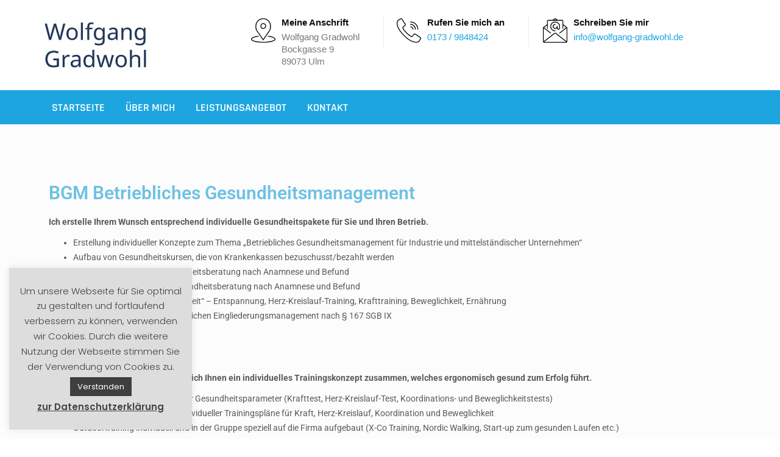

--- FILE ---
content_type: text/html; charset=UTF-8
request_url: https://www.wolfgang-gradwohl.de/bgm-betriebliches-gesundheitsmanagement/
body_size: 19731
content:
<!DOCTYPE html>
<html lang="de">
    <head>
        <meta charset="UTF-8">
        <meta name="viewport" content="width=device-width, initial-scale=1">
        <link rel="profile" href="http://gmpg.org/xfn/11">
        <link rel="pingback" href="https://www.wolfgang-gradwohl.de/xmlrpc.php">
        <link rel="shortcut icon" href="https://www.wolfgang-gradwohl.de/wp-content/uploads/2020/10/favicon-96x96-1.png"/>                                <script>
                            /* You can add more configuration options to webfontloader by previously defining the WebFontConfig with your options */
                            if ( typeof WebFontConfig === "undefined" ) {
                                WebFontConfig = new Object();
                            }
                            WebFontConfig = { custom: { families: [ 'Poppins:300,400,500,600,700', 'inherit', 'Rajdhani:300,400,500,600,700', 'Open+Sans:300,400,600,700,800,300italic,400italic,600italic,700italic,800italic', 'Roboto:100,300,400,500,700,900,100italic,300italic,400italic,500italic,700italic,900italic' ], urls: [ '//www.wolfgang-gradwohl.de/wp-content/uploads/omgf/webfont-loader-0/webfont-loader-0.css?ver=1741352886' ] } };

                            (function() {
                                var wf = document.createElement( 'script' );
                                wf.src = 'https://www.wolfgang-gradwohl.de/wp-content/plugins/host-google-fonts-pro/assets/js/lib/webfont.js';
                                wf.type = 'text/javascript';
                                wf.async = 'true';
                                var s = document.getElementsByTagName( 'script' )[0];
                                s.parentNode.insertBefore( wf, s );
                            })();
                        </script>
                        <meta name='robots' content='index, follow, max-image-preview:large, max-snippet:-1, max-video-preview:-1' />
	<style>img:is([sizes="auto" i], [sizes^="auto," i]) { contain-intrinsic-size: 3000px 1500px }</style>
	
	<!-- This site is optimized with the Yoast SEO plugin v26.0 - https://yoast.com/wordpress/plugins/seo/ -->
	<title>BGM Betriebliches Gesundheitsmanagement - Wolfgang Gradwohl</title>
	<link rel="canonical" href="https://www.wolfgang-gradwohl.de/bgm-betriebliches-gesundheitsmanagement/" />
	<meta property="og:locale" content="de_DE" />
	<meta property="og:type" content="article" />
	<meta property="og:title" content="BGM Betriebliches Gesundheitsmanagement - Wolfgang Gradwohl" />
	<meta property="og:description" content="BGM Betriebliches Gesundheitsmanagement Ich erstelle Ihrem Wunsch entsprechend individuelle Gesundheitspakete für Sie und Ihren Betrieb. Erstellung individueller Konzepte zum Thema „Betriebliches Gesundheitsmanagement für Industrie und mittelständischer Unternehmen&#8220; Aufbau von Gesundheitskursen, die von Krankenkassen bezuschusst/bezahlt werden Präventive individuelle Gesundheitsberatung nach Anamnese und Befund Rehabilitative individuelle Gesundheitsberatung nach Anamnese und Befund Vorträge zum Thema „Gesundheit“ &#8211; Entspannung,." />
	<meta property="og:url" content="https://www.wolfgang-gradwohl.de/bgm-betriebliches-gesundheitsmanagement/" />
	<meta property="og:site_name" content="Wolfgang Gradwohl" />
	<meta property="article:modified_time" content="2021-07-05T18:58:36+00:00" />
	<meta name="twitter:card" content="summary_large_image" />
	<meta name="twitter:label1" content="Geschätzte Lesezeit" />
	<meta name="twitter:data1" content="1 Minute" />
	<script type="application/ld+json" class="yoast-schema-graph">{"@context":"https://schema.org","@graph":[{"@type":"WebPage","@id":"https://www.wolfgang-gradwohl.de/bgm-betriebliches-gesundheitsmanagement/","url":"https://www.wolfgang-gradwohl.de/bgm-betriebliches-gesundheitsmanagement/","name":"BGM Betriebliches Gesundheitsmanagement - Wolfgang Gradwohl","isPartOf":{"@id":"https://www.wolfgang-gradwohl.de/#website"},"datePublished":"2021-06-17T07:25:03+00:00","dateModified":"2021-07-05T18:58:36+00:00","breadcrumb":{"@id":"https://www.wolfgang-gradwohl.de/bgm-betriebliches-gesundheitsmanagement/#breadcrumb"},"inLanguage":"de","potentialAction":[{"@type":"ReadAction","target":["https://www.wolfgang-gradwohl.de/bgm-betriebliches-gesundheitsmanagement/"]}]},{"@type":"BreadcrumbList","@id":"https://www.wolfgang-gradwohl.de/bgm-betriebliches-gesundheitsmanagement/#breadcrumb","itemListElement":[{"@type":"ListItem","position":1,"name":"Startseite","item":"https://www.wolfgang-gradwohl.de/"},{"@type":"ListItem","position":2,"name":"BGM Betriebliches Gesundheitsmanagement"}]},{"@type":"WebSite","@id":"https://www.wolfgang-gradwohl.de/#website","url":"https://www.wolfgang-gradwohl.de/","name":"Wolfgang Gradwohl","description":"Fitness und Physio","publisher":{"@id":"https://www.wolfgang-gradwohl.de/#/schema/person/d9edc20175b1bbcf0a05eeb583b6f882"},"potentialAction":[{"@type":"SearchAction","target":{"@type":"EntryPoint","urlTemplate":"https://www.wolfgang-gradwohl.de/?s={search_term_string}"},"query-input":{"@type":"PropertyValueSpecification","valueRequired":true,"valueName":"search_term_string"}}],"inLanguage":"de"},{"@type":["Person","Organization"],"@id":"https://www.wolfgang-gradwohl.de/#/schema/person/d9edc20175b1bbcf0a05eeb583b6f882","name":"Wolfgang Gradwohl","logo":{"@id":"https://www.wolfgang-gradwohl.de/#/schema/person/image/"}}]}</script>
	<!-- / Yoast SEO plugin. -->


<link rel="alternate" type="application/rss+xml" title="Wolfgang Gradwohl &raquo; Feed" href="https://www.wolfgang-gradwohl.de/feed/" />
<link rel="alternate" type="application/rss+xml" title="Wolfgang Gradwohl &raquo; Kommentar-Feed" href="https://www.wolfgang-gradwohl.de/comments/feed/" />
<script type="text/javascript">
/* <![CDATA[ */
window._wpemojiSettings = {"baseUrl":"https:\/\/s.w.org\/images\/core\/emoji\/16.0.1\/72x72\/","ext":".png","svgUrl":"https:\/\/s.w.org\/images\/core\/emoji\/16.0.1\/svg\/","svgExt":".svg","source":{"concatemoji":"https:\/\/www.wolfgang-gradwohl.de\/wp-includes\/js\/wp-emoji-release.min.js"}};
/*! This file is auto-generated */
!function(s,n){var o,i,e;function c(e){try{var t={supportTests:e,timestamp:(new Date).valueOf()};sessionStorage.setItem(o,JSON.stringify(t))}catch(e){}}function p(e,t,n){e.clearRect(0,0,e.canvas.width,e.canvas.height),e.fillText(t,0,0);var t=new Uint32Array(e.getImageData(0,0,e.canvas.width,e.canvas.height).data),a=(e.clearRect(0,0,e.canvas.width,e.canvas.height),e.fillText(n,0,0),new Uint32Array(e.getImageData(0,0,e.canvas.width,e.canvas.height).data));return t.every(function(e,t){return e===a[t]})}function u(e,t){e.clearRect(0,0,e.canvas.width,e.canvas.height),e.fillText(t,0,0);for(var n=e.getImageData(16,16,1,1),a=0;a<n.data.length;a++)if(0!==n.data[a])return!1;return!0}function f(e,t,n,a){switch(t){case"flag":return n(e,"\ud83c\udff3\ufe0f\u200d\u26a7\ufe0f","\ud83c\udff3\ufe0f\u200b\u26a7\ufe0f")?!1:!n(e,"\ud83c\udde8\ud83c\uddf6","\ud83c\udde8\u200b\ud83c\uddf6")&&!n(e,"\ud83c\udff4\udb40\udc67\udb40\udc62\udb40\udc65\udb40\udc6e\udb40\udc67\udb40\udc7f","\ud83c\udff4\u200b\udb40\udc67\u200b\udb40\udc62\u200b\udb40\udc65\u200b\udb40\udc6e\u200b\udb40\udc67\u200b\udb40\udc7f");case"emoji":return!a(e,"\ud83e\udedf")}return!1}function g(e,t,n,a){var r="undefined"!=typeof WorkerGlobalScope&&self instanceof WorkerGlobalScope?new OffscreenCanvas(300,150):s.createElement("canvas"),o=r.getContext("2d",{willReadFrequently:!0}),i=(o.textBaseline="top",o.font="600 32px Arial",{});return e.forEach(function(e){i[e]=t(o,e,n,a)}),i}function t(e){var t=s.createElement("script");t.src=e,t.defer=!0,s.head.appendChild(t)}"undefined"!=typeof Promise&&(o="wpEmojiSettingsSupports",i=["flag","emoji"],n.supports={everything:!0,everythingExceptFlag:!0},e=new Promise(function(e){s.addEventListener("DOMContentLoaded",e,{once:!0})}),new Promise(function(t){var n=function(){try{var e=JSON.parse(sessionStorage.getItem(o));if("object"==typeof e&&"number"==typeof e.timestamp&&(new Date).valueOf()<e.timestamp+604800&&"object"==typeof e.supportTests)return e.supportTests}catch(e){}return null}();if(!n){if("undefined"!=typeof Worker&&"undefined"!=typeof OffscreenCanvas&&"undefined"!=typeof URL&&URL.createObjectURL&&"undefined"!=typeof Blob)try{var e="postMessage("+g.toString()+"("+[JSON.stringify(i),f.toString(),p.toString(),u.toString()].join(",")+"));",a=new Blob([e],{type:"text/javascript"}),r=new Worker(URL.createObjectURL(a),{name:"wpTestEmojiSupports"});return void(r.onmessage=function(e){c(n=e.data),r.terminate(),t(n)})}catch(e){}c(n=g(i,f,p,u))}t(n)}).then(function(e){for(var t in e)n.supports[t]=e[t],n.supports.everything=n.supports.everything&&n.supports[t],"flag"!==t&&(n.supports.everythingExceptFlag=n.supports.everythingExceptFlag&&n.supports[t]);n.supports.everythingExceptFlag=n.supports.everythingExceptFlag&&!n.supports.flag,n.DOMReady=!1,n.readyCallback=function(){n.DOMReady=!0}}).then(function(){return e}).then(function(){var e;n.supports.everything||(n.readyCallback(),(e=n.source||{}).concatemoji?t(e.concatemoji):e.wpemoji&&e.twemoji&&(t(e.twemoji),t(e.wpemoji)))}))}((window,document),window._wpemojiSettings);
/* ]]> */
</script>
<style id='wp-emoji-styles-inline-css' type='text/css'>

	img.wp-smiley, img.emoji {
		display: inline !important;
		border: none !important;
		box-shadow: none !important;
		height: 1em !important;
		width: 1em !important;
		margin: 0 0.07em !important;
		vertical-align: -0.1em !important;
		background: none !important;
		padding: 0 !important;
	}
</style>
<style id='classic-theme-styles-inline-css' type='text/css'>
/*! This file is auto-generated */
.wp-block-button__link{color:#fff;background-color:#32373c;border-radius:9999px;box-shadow:none;text-decoration:none;padding:calc(.667em + 2px) calc(1.333em + 2px);font-size:1.125em}.wp-block-file__button{background:#32373c;color:#fff;text-decoration:none}
</style>
<style id='global-styles-inline-css' type='text/css'>
:root{--wp--preset--aspect-ratio--square: 1;--wp--preset--aspect-ratio--4-3: 4/3;--wp--preset--aspect-ratio--3-4: 3/4;--wp--preset--aspect-ratio--3-2: 3/2;--wp--preset--aspect-ratio--2-3: 2/3;--wp--preset--aspect-ratio--16-9: 16/9;--wp--preset--aspect-ratio--9-16: 9/16;--wp--preset--color--black: #000000;--wp--preset--color--cyan-bluish-gray: #abb8c3;--wp--preset--color--white: #ffffff;--wp--preset--color--pale-pink: #f78da7;--wp--preset--color--vivid-red: #cf2e2e;--wp--preset--color--luminous-vivid-orange: #ff6900;--wp--preset--color--luminous-vivid-amber: #fcb900;--wp--preset--color--light-green-cyan: #7bdcb5;--wp--preset--color--vivid-green-cyan: #00d084;--wp--preset--color--pale-cyan-blue: #8ed1fc;--wp--preset--color--vivid-cyan-blue: #0693e3;--wp--preset--color--vivid-purple: #9b51e0;--wp--preset--gradient--vivid-cyan-blue-to-vivid-purple: linear-gradient(135deg,rgba(6,147,227,1) 0%,rgb(155,81,224) 100%);--wp--preset--gradient--light-green-cyan-to-vivid-green-cyan: linear-gradient(135deg,rgb(122,220,180) 0%,rgb(0,208,130) 100%);--wp--preset--gradient--luminous-vivid-amber-to-luminous-vivid-orange: linear-gradient(135deg,rgba(252,185,0,1) 0%,rgba(255,105,0,1) 100%);--wp--preset--gradient--luminous-vivid-orange-to-vivid-red: linear-gradient(135deg,rgba(255,105,0,1) 0%,rgb(207,46,46) 100%);--wp--preset--gradient--very-light-gray-to-cyan-bluish-gray: linear-gradient(135deg,rgb(238,238,238) 0%,rgb(169,184,195) 100%);--wp--preset--gradient--cool-to-warm-spectrum: linear-gradient(135deg,rgb(74,234,220) 0%,rgb(151,120,209) 20%,rgb(207,42,186) 40%,rgb(238,44,130) 60%,rgb(251,105,98) 80%,rgb(254,248,76) 100%);--wp--preset--gradient--blush-light-purple: linear-gradient(135deg,rgb(255,206,236) 0%,rgb(152,150,240) 100%);--wp--preset--gradient--blush-bordeaux: linear-gradient(135deg,rgb(254,205,165) 0%,rgb(254,45,45) 50%,rgb(107,0,62) 100%);--wp--preset--gradient--luminous-dusk: linear-gradient(135deg,rgb(255,203,112) 0%,rgb(199,81,192) 50%,rgb(65,88,208) 100%);--wp--preset--gradient--pale-ocean: linear-gradient(135deg,rgb(255,245,203) 0%,rgb(182,227,212) 50%,rgb(51,167,181) 100%);--wp--preset--gradient--electric-grass: linear-gradient(135deg,rgb(202,248,128) 0%,rgb(113,206,126) 100%);--wp--preset--gradient--midnight: linear-gradient(135deg,rgb(2,3,129) 0%,rgb(40,116,252) 100%);--wp--preset--font-size--small: 13px;--wp--preset--font-size--medium: 20px;--wp--preset--font-size--large: 36px;--wp--preset--font-size--x-large: 42px;--wp--preset--spacing--20: 0.44rem;--wp--preset--spacing--30: 0.67rem;--wp--preset--spacing--40: 1rem;--wp--preset--spacing--50: 1.5rem;--wp--preset--spacing--60: 2.25rem;--wp--preset--spacing--70: 3.38rem;--wp--preset--spacing--80: 5.06rem;--wp--preset--shadow--natural: 6px 6px 9px rgba(0, 0, 0, 0.2);--wp--preset--shadow--deep: 12px 12px 50px rgba(0, 0, 0, 0.4);--wp--preset--shadow--sharp: 6px 6px 0px rgba(0, 0, 0, 0.2);--wp--preset--shadow--outlined: 6px 6px 0px -3px rgba(255, 255, 255, 1), 6px 6px rgba(0, 0, 0, 1);--wp--preset--shadow--crisp: 6px 6px 0px rgba(0, 0, 0, 1);}:where(.is-layout-flex){gap: 0.5em;}:where(.is-layout-grid){gap: 0.5em;}body .is-layout-flex{display: flex;}.is-layout-flex{flex-wrap: wrap;align-items: center;}.is-layout-flex > :is(*, div){margin: 0;}body .is-layout-grid{display: grid;}.is-layout-grid > :is(*, div){margin: 0;}:where(.wp-block-columns.is-layout-flex){gap: 2em;}:where(.wp-block-columns.is-layout-grid){gap: 2em;}:where(.wp-block-post-template.is-layout-flex){gap: 1.25em;}:where(.wp-block-post-template.is-layout-grid){gap: 1.25em;}.has-black-color{color: var(--wp--preset--color--black) !important;}.has-cyan-bluish-gray-color{color: var(--wp--preset--color--cyan-bluish-gray) !important;}.has-white-color{color: var(--wp--preset--color--white) !important;}.has-pale-pink-color{color: var(--wp--preset--color--pale-pink) !important;}.has-vivid-red-color{color: var(--wp--preset--color--vivid-red) !important;}.has-luminous-vivid-orange-color{color: var(--wp--preset--color--luminous-vivid-orange) !important;}.has-luminous-vivid-amber-color{color: var(--wp--preset--color--luminous-vivid-amber) !important;}.has-light-green-cyan-color{color: var(--wp--preset--color--light-green-cyan) !important;}.has-vivid-green-cyan-color{color: var(--wp--preset--color--vivid-green-cyan) !important;}.has-pale-cyan-blue-color{color: var(--wp--preset--color--pale-cyan-blue) !important;}.has-vivid-cyan-blue-color{color: var(--wp--preset--color--vivid-cyan-blue) !important;}.has-vivid-purple-color{color: var(--wp--preset--color--vivid-purple) !important;}.has-black-background-color{background-color: var(--wp--preset--color--black) !important;}.has-cyan-bluish-gray-background-color{background-color: var(--wp--preset--color--cyan-bluish-gray) !important;}.has-white-background-color{background-color: var(--wp--preset--color--white) !important;}.has-pale-pink-background-color{background-color: var(--wp--preset--color--pale-pink) !important;}.has-vivid-red-background-color{background-color: var(--wp--preset--color--vivid-red) !important;}.has-luminous-vivid-orange-background-color{background-color: var(--wp--preset--color--luminous-vivid-orange) !important;}.has-luminous-vivid-amber-background-color{background-color: var(--wp--preset--color--luminous-vivid-amber) !important;}.has-light-green-cyan-background-color{background-color: var(--wp--preset--color--light-green-cyan) !important;}.has-vivid-green-cyan-background-color{background-color: var(--wp--preset--color--vivid-green-cyan) !important;}.has-pale-cyan-blue-background-color{background-color: var(--wp--preset--color--pale-cyan-blue) !important;}.has-vivid-cyan-blue-background-color{background-color: var(--wp--preset--color--vivid-cyan-blue) !important;}.has-vivid-purple-background-color{background-color: var(--wp--preset--color--vivid-purple) !important;}.has-black-border-color{border-color: var(--wp--preset--color--black) !important;}.has-cyan-bluish-gray-border-color{border-color: var(--wp--preset--color--cyan-bluish-gray) !important;}.has-white-border-color{border-color: var(--wp--preset--color--white) !important;}.has-pale-pink-border-color{border-color: var(--wp--preset--color--pale-pink) !important;}.has-vivid-red-border-color{border-color: var(--wp--preset--color--vivid-red) !important;}.has-luminous-vivid-orange-border-color{border-color: var(--wp--preset--color--luminous-vivid-orange) !important;}.has-luminous-vivid-amber-border-color{border-color: var(--wp--preset--color--luminous-vivid-amber) !important;}.has-light-green-cyan-border-color{border-color: var(--wp--preset--color--light-green-cyan) !important;}.has-vivid-green-cyan-border-color{border-color: var(--wp--preset--color--vivid-green-cyan) !important;}.has-pale-cyan-blue-border-color{border-color: var(--wp--preset--color--pale-cyan-blue) !important;}.has-vivid-cyan-blue-border-color{border-color: var(--wp--preset--color--vivid-cyan-blue) !important;}.has-vivid-purple-border-color{border-color: var(--wp--preset--color--vivid-purple) !important;}.has-vivid-cyan-blue-to-vivid-purple-gradient-background{background: var(--wp--preset--gradient--vivid-cyan-blue-to-vivid-purple) !important;}.has-light-green-cyan-to-vivid-green-cyan-gradient-background{background: var(--wp--preset--gradient--light-green-cyan-to-vivid-green-cyan) !important;}.has-luminous-vivid-amber-to-luminous-vivid-orange-gradient-background{background: var(--wp--preset--gradient--luminous-vivid-amber-to-luminous-vivid-orange) !important;}.has-luminous-vivid-orange-to-vivid-red-gradient-background{background: var(--wp--preset--gradient--luminous-vivid-orange-to-vivid-red) !important;}.has-very-light-gray-to-cyan-bluish-gray-gradient-background{background: var(--wp--preset--gradient--very-light-gray-to-cyan-bluish-gray) !important;}.has-cool-to-warm-spectrum-gradient-background{background: var(--wp--preset--gradient--cool-to-warm-spectrum) !important;}.has-blush-light-purple-gradient-background{background: var(--wp--preset--gradient--blush-light-purple) !important;}.has-blush-bordeaux-gradient-background{background: var(--wp--preset--gradient--blush-bordeaux) !important;}.has-luminous-dusk-gradient-background{background: var(--wp--preset--gradient--luminous-dusk) !important;}.has-pale-ocean-gradient-background{background: var(--wp--preset--gradient--pale-ocean) !important;}.has-electric-grass-gradient-background{background: var(--wp--preset--gradient--electric-grass) !important;}.has-midnight-gradient-background{background: var(--wp--preset--gradient--midnight) !important;}.has-small-font-size{font-size: var(--wp--preset--font-size--small) !important;}.has-medium-font-size{font-size: var(--wp--preset--font-size--medium) !important;}.has-large-font-size{font-size: var(--wp--preset--font-size--large) !important;}.has-x-large-font-size{font-size: var(--wp--preset--font-size--x-large) !important;}
:where(.wp-block-post-template.is-layout-flex){gap: 1.25em;}:where(.wp-block-post-template.is-layout-grid){gap: 1.25em;}
:where(.wp-block-columns.is-layout-flex){gap: 2em;}:where(.wp-block-columns.is-layout-grid){gap: 2em;}
:root :where(.wp-block-pullquote){font-size: 1.5em;line-height: 1.6;}
</style>
<link rel='stylesheet' id='contact-form-7-css' href='https://www.wolfgang-gradwohl.de/wp-content/plugins/contact-form-7/includes/css/styles.css' type='text/css' media='all' />
<link rel='stylesheet' id='cookie-law-info-css' href='https://www.wolfgang-gradwohl.de/wp-content/plugins/cookie-law-info/legacy/public/css/cookie-law-info-public.css' type='text/css' media='all' />
<link rel='stylesheet' id='cookie-law-info-gdpr-css' href='https://www.wolfgang-gradwohl.de/wp-content/plugins/cookie-law-info/legacy/public/css/cookie-law-info-gdpr.css' type='text/css' media='all' />
<link rel='stylesheet' id='bootstrap-css' href='https://www.wolfgang-gradwohl.de/wp-content/themes/zf-fitness/assets/css/bootstrap.min.css' type='text/css' media='all' />
<link rel='stylesheet' id='misc-css-css' href='https://www.wolfgang-gradwohl.de/wp-content/themes/zf-fitness/assets/css/misc.css' type='text/css' media='all' />
<link rel='stylesheet' id='main-css-css' href='https://www.wolfgang-gradwohl.de/wp-content/themes/zf-fitness/assets/css/main.css' type='text/css' media='all' />
<link rel='stylesheet' id='slick-css' href='https://www.wolfgang-gradwohl.de/wp-content/themes/zf-fitness/assets/css/slick.min.css' type='text/css' media='all' />
<link rel='stylesheet' id='owl-carousel-css' href='https://www.wolfgang-gradwohl.de/wp-content/themes/zf-fitness/assets/css/owl-carousel.min.css' type='text/css' media='all' />
<link rel='stylesheet' id='lightslider-css' href='https://www.wolfgang-gradwohl.de/wp-content/themes/zf-fitness/assets/css/lightslider.min.css' type='text/css' media='all' />
<link rel='stylesheet' id='flexslider-css' href='https://www.wolfgang-gradwohl.de/wp-content/themes/zf-fitness/assets/css/flexslider.min.css' type='text/css' media='all' />
<link rel='stylesheet' id='slider-css' href='https://www.wolfgang-gradwohl.de/wp-content/themes/zf-fitness/assets/css/slider.min.css' type='text/css' media='all' />
<link rel='stylesheet' id='flipster-css' href='https://www.wolfgang-gradwohl.de/wp-content/themes/zf-fitness/assets/css/flipster.min.css' type='text/css' media='all' />
<link rel='stylesheet' id='magnific-popup-css' href='https://www.wolfgang-gradwohl.de/wp-content/themes/zf-fitness/assets/css/magnific-popup.min.css' type='text/css' media='all' />
<link rel='stylesheet' id='lity-css' href='https://www.wolfgang-gradwohl.de/wp-content/themes/zf-fitness/assets/css/lity.min.css' type='text/css' media='all' />
<link rel='stylesheet' id='font-awesome-css' href='https://www.wolfgang-gradwohl.de/wp-content/plugins/elementor/assets/lib/font-awesome/css/font-awesome.min.css' type='text/css' media='all' />
<link rel='stylesheet' id='icomoon-css' href='https://www.wolfgang-gradwohl.de/wp-content/themes/zf-fitness/assets/css/icomoon.min.css' type='text/css' media='all' />
<link rel='stylesheet' id='flaticon-css' href='https://www.wolfgang-gradwohl.de/wp-content/themes/zf-fitness/assets/css/flaticon.min.css' type='text/css' media='all' />
<link rel='stylesheet' id='dashicons-css' href='https://www.wolfgang-gradwohl.de/wp-includes/css/dashicons.min.css' type='text/css' media='all' />
<link rel='stylesheet' id='elementor-icons-css' href='https://www.wolfgang-gradwohl.de/wp-content/plugins/elementor/assets/lib/eicons/css/elementor-icons.min.css' type='text/css' media='all' />
<link rel='stylesheet' id='elementor-frontend-css' href='https://www.wolfgang-gradwohl.de/wp-content/plugins/elementor/assets/css/frontend.min.css' type='text/css' media='all' />
<link rel='stylesheet' id='elementor-post-577-css' href='https://www.wolfgang-gradwohl.de/wp-content/uploads/elementor/css/post-577.css' type='text/css' media='all' />
<link rel='stylesheet' id='widget-heading-css' href='https://www.wolfgang-gradwohl.de/wp-content/plugins/elementor/assets/css/widget-heading.min.css' type='text/css' media='all' />
<link rel='stylesheet' id='elementor-post-500-css' href='https://www.wolfgang-gradwohl.de/wp-content/uploads/elementor/css/post-500.css' type='text/css' media='all' />
<link rel='stylesheet' id='base-desktop-css' href='https://www.wolfgang-gradwohl.de/wp-content/uploads/elementor/css/base-desktop.css' type='text/css' media='all' />
<link rel='stylesheet' id='elementor-gf-local-roboto-css' href='//www.wolfgang-gradwohl.de/wp-content/uploads/omgf/elementor-gf-local-roboto/elementor-gf-local-roboto.css?ver=1741352886' type='text/css' media='all' />
<link rel='stylesheet' id='elementor-gf-local-robotoslab-css' href='//www.wolfgang-gradwohl.de/wp-content/uploads/omgf/elementor-gf-local-robotoslab/elementor-gf-local-robotoslab.css?ver=1741352886' type='text/css' media='all' />
<script type="text/javascript" src="https://www.wolfgang-gradwohl.de/wp-includes/js/jquery/jquery.min.js" id="jquery-core-js"></script>
<script type="text/javascript" src="https://www.wolfgang-gradwohl.de/wp-includes/js/jquery/jquery-migrate.min.js" id="jquery-migrate-js"></script>
<script type="text/javascript" id="cookie-law-info-js-extra">
/* <![CDATA[ */
var Cli_Data = {"nn_cookie_ids":[],"cookielist":[],"non_necessary_cookies":[],"ccpaEnabled":"","ccpaRegionBased":"","ccpaBarEnabled":"","strictlyEnabled":["necessary","obligatoire"],"ccpaType":"gdpr","js_blocking":"","custom_integration":"","triggerDomRefresh":"","secure_cookies":""};
var cli_cookiebar_settings = {"animate_speed_hide":"500","animate_speed_show":"500","background":"#dddddd","border":"#b1a6a6c2","border_on":"","button_1_button_colour":"#3f3f3f","button_1_button_hover":"#323232","button_1_link_colour":"#fff","button_1_as_button":"1","button_1_new_win":"","button_2_button_colour":"#333","button_2_button_hover":"#292929","button_2_link_colour":"#444","button_2_as_button":"","button_2_hidebar":"","button_3_button_colour":"#000","button_3_button_hover":"#000000","button_3_link_colour":"#fff","button_3_as_button":"1","button_3_new_win":"","button_4_button_colour":"#000","button_4_button_hover":"#000000","button_4_link_colour":"#fff","button_4_as_button":"1","button_7_button_colour":"#61a229","button_7_button_hover":"#4e8221","button_7_link_colour":"#fff","button_7_as_button":"1","button_7_new_win":"","font_family":"inherit","header_fix":"","notify_animate_hide":"1","notify_animate_show":"","notify_div_id":"#cookie-law-info-bar","notify_position_horizontal":"right","notify_position_vertical":"bottom","scroll_close":"","scroll_close_reload":"","accept_close_reload":"","reject_close_reload":"","showagain_tab":"1","showagain_background":"#fff","showagain_border":"#000","showagain_div_id":"#cookie-law-info-again","showagain_x_position":"50px","text":"#3f3f3f","show_once_yn":"","show_once":"10000","logging_on":"","as_popup":"","popup_overlay":"1","bar_heading_text":"","cookie_bar_as":"widget","popup_showagain_position":"bottom-right","widget_position":"left"};
var log_object = {"ajax_url":"https:\/\/www.wolfgang-gradwohl.de\/wp-admin\/admin-ajax.php"};
/* ]]> */
</script>
<script type="text/javascript" src="https://www.wolfgang-gradwohl.de/wp-content/plugins/cookie-law-info/legacy/public/js/cookie-law-info-public.js" id="cookie-law-info-js"></script>
<script type="text/javascript" src="//www.wolfgang-gradwohl.de/wp-content/plugins/revslider/sr6/assets/js/rbtools.min.js" async id="tp-tools-js"></script>
<script type="text/javascript" src="//www.wolfgang-gradwohl.de/wp-content/plugins/revslider/sr6/assets/js/rs6.min.js" async id="revmin-js"></script>
<link rel="https://api.w.org/" href="https://www.wolfgang-gradwohl.de/wp-json/" /><link rel="alternate" title="JSON" type="application/json" href="https://www.wolfgang-gradwohl.de/wp-json/wp/v2/pages/500" /><link rel="EditURI" type="application/rsd+xml" title="RSD" href="https://www.wolfgang-gradwohl.de/xmlrpc.php?rsd" />
<meta name="generator" content="WordPress 6.8.2" />
<link rel='shortlink' href='https://www.wolfgang-gradwohl.de/?p=500' />
<link rel="alternate" title="oEmbed (JSON)" type="application/json+oembed" href="https://www.wolfgang-gradwohl.de/wp-json/oembed/1.0/embed?url=https%3A%2F%2Fwww.wolfgang-gradwohl.de%2Fbgm-betriebliches-gesundheitsmanagement%2F" />
<link rel="alternate" title="oEmbed (XML)" type="text/xml+oembed" href="https://www.wolfgang-gradwohl.de/wp-json/oembed/1.0/embed?url=https%3A%2F%2Fwww.wolfgang-gradwohl.de%2Fbgm-betriebliches-gesundheitsmanagement%2F&#038;format=xml" />
<style type="text/css">
nav.navbar.navbar-default .col-lg-4 {width: 30% !important; padding-right: 0px !important; padding-left: 0px !important;}
nav.navbar.navbar-default .col-lg-8 {width: 70% !important; padding-right: 0px !important; padding-left: 0px !important;}
@media(max-width: 1199px){
    nav.navbar.navbar-default .col-lg-8 {display: none; !important;}
}
</style>
<meta name="generator" content="Elementor 3.32.2; features: additional_custom_breakpoints; settings: css_print_method-external, google_font-enabled, font_display-auto">
<style type="text/css">.recentcomments a{display:inline !important;padding:0 !important;margin:0 !important;}</style>			<style>
				.e-con.e-parent:nth-of-type(n+4):not(.e-lazyloaded):not(.e-no-lazyload),
				.e-con.e-parent:nth-of-type(n+4):not(.e-lazyloaded):not(.e-no-lazyload) * {
					background-image: none !important;
				}
				@media screen and (max-height: 1024px) {
					.e-con.e-parent:nth-of-type(n+3):not(.e-lazyloaded):not(.e-no-lazyload),
					.e-con.e-parent:nth-of-type(n+3):not(.e-lazyloaded):not(.e-no-lazyload) * {
						background-image: none !important;
					}
				}
				@media screen and (max-height: 640px) {
					.e-con.e-parent:nth-of-type(n+2):not(.e-lazyloaded):not(.e-no-lazyload),
					.e-con.e-parent:nth-of-type(n+2):not(.e-lazyloaded):not(.e-no-lazyload) * {
						background-image: none !important;
					}
				}
			</style>
			<meta name="generator" content="Powered by Slider Revolution 6.7.29 - responsive, Mobile-Friendly Slider Plugin for WordPress with comfortable drag and drop interface." />
<script>function setREVStartSize(e){
			//window.requestAnimationFrame(function() {
				window.RSIW = window.RSIW===undefined ? window.innerWidth : window.RSIW;
				window.RSIH = window.RSIH===undefined ? window.innerHeight : window.RSIH;
				try {
					var pw = document.getElementById(e.c).parentNode.offsetWidth,
						newh;
					pw = pw===0 || isNaN(pw) || (e.l=="fullwidth" || e.layout=="fullwidth") ? window.RSIW : pw;
					e.tabw = e.tabw===undefined ? 0 : parseInt(e.tabw);
					e.thumbw = e.thumbw===undefined ? 0 : parseInt(e.thumbw);
					e.tabh = e.tabh===undefined ? 0 : parseInt(e.tabh);
					e.thumbh = e.thumbh===undefined ? 0 : parseInt(e.thumbh);
					e.tabhide = e.tabhide===undefined ? 0 : parseInt(e.tabhide);
					e.thumbhide = e.thumbhide===undefined ? 0 : parseInt(e.thumbhide);
					e.mh = e.mh===undefined || e.mh=="" || e.mh==="auto" ? 0 : parseInt(e.mh,0);
					if(e.layout==="fullscreen" || e.l==="fullscreen")
						newh = Math.max(e.mh,window.RSIH);
					else{
						e.gw = Array.isArray(e.gw) ? e.gw : [e.gw];
						for (var i in e.rl) if (e.gw[i]===undefined || e.gw[i]===0) e.gw[i] = e.gw[i-1];
						e.gh = e.el===undefined || e.el==="" || (Array.isArray(e.el) && e.el.length==0)? e.gh : e.el;
						e.gh = Array.isArray(e.gh) ? e.gh : [e.gh];
						for (var i in e.rl) if (e.gh[i]===undefined || e.gh[i]===0) e.gh[i] = e.gh[i-1];
											
						var nl = new Array(e.rl.length),
							ix = 0,
							sl;
						e.tabw = e.tabhide>=pw ? 0 : e.tabw;
						e.thumbw = e.thumbhide>=pw ? 0 : e.thumbw;
						e.tabh = e.tabhide>=pw ? 0 : e.tabh;
						e.thumbh = e.thumbhide>=pw ? 0 : e.thumbh;
						for (var i in e.rl) nl[i] = e.rl[i]<window.RSIW ? 0 : e.rl[i];
						sl = nl[0];
						for (var i in nl) if (sl>nl[i] && nl[i]>0) { sl = nl[i]; ix=i;}
						var m = pw>(e.gw[ix]+e.tabw+e.thumbw) ? 1 : (pw-(e.tabw+e.thumbw)) / (e.gw[ix]);
						newh =  (e.gh[ix] * m) + (e.tabh + e.thumbh);
					}
					var el = document.getElementById(e.c);
					if (el!==null && el) el.style.height = newh+"px";
					el = document.getElementById(e.c+"_wrapper");
					if (el!==null && el) {
						el.style.height = newh+"px";
						el.style.display = "block";
					}
				} catch(e){
					console.log("Failure at Presize of Slider:" + e)
				}
			//});
		  };</script>
		<style type="text/css" id="wp-custom-css">
			.space-content {
    padding: 0 !important;
}		</style>
		<style type="text/css" title="dynamic-css" class="options-output">.info-box{margin-top:27px;margin-right:0;margin-bottom:27px;margin-left:0;}#main_head .bddex_logo{padding-top:33px;padding-right:0;padding-bottom:33px;padding-left:0;}#main_head .bddex_sticky_logo{padding-top:23px;padding-right:0;padding-bottom:23px;padding-left:0;}.sub-header-title{color:#ffffff;}.breadcrumbs span a{color:#ffffff;}.breadcrumbs span a:hover{color:#b7b7b7;}.breadcrumbs__separator{color:#b7b7b7;}.breadcrumbs__current{color:#b7b7b7;}.sub-header{background-color:#ffffff;}.sub-header, .sub-header-blog, .sub-header-service, .sub-header-project, .sub-header-engineer, .sub-header-shop{padding-top:110px;padding-right:0;padding-bottom:90px;padding-left:0;}.bddex-menu-list > ul{padding-top:0;padding-right:0;padding-bottom:0;padding-left:0;}.bddex-menu-list > ul > li > a{padding-top:19px;padding-right:15px;padding-bottom:17px;padding-left:15px;}.menu-bar{border-top:0px solid #dfdfdf;border-bottom:0px solid #dfdfdf;}.bddex-menu-list > ul > li{border-right:0px solid #dfdfdf;}.team-single-left img{border-top:1px solid #dfdfdf;border-bottom:1px solid #dfdfdf;border-left:1px solid #dfdfdf;border-right:1px solid #dfdfdf;}.single-team .hire_me{border-top:0px solid #fff;border-bottom:0px solid #fff;border-left:0px solid #fff;border-right:0px solid #fff;}#footer-top{background-color:#333;}.pre-loader{background:#1da5e0;}.sk-fading-circle .sk-circle:before{background:#ffffff;}::selection{background:#00BCD4;}::selection{color:#ffffff;}body{background:#ffffff;}body{color:#5a5a5a;}a{color:#1da5e0;}a:hover{color:#222222;}h1{color:#222222;}h2{color:#222222;}h3{color:#222222;}h4{color:#222222;}h5{color:#222222;}h6{color:#222222;}#top_head{border-bottom:0px solid ;}#main_head{background-color:#ffffff;}#main_head{border-bottom:0px solid ;}.top_menu > li > a{color:#ffffff;}.top_menu > li > a:hover, .top_menu > li > a:focus{color:#222222;}.bddex-menu-list > ul > li > a{color:#ffffff;}.bddex-menu-list > ul > li > a:hover, .bddex-menu-list > ul > li > a:focus{color:#222222;}.bddex-menu-list > ul > li.current-menu-item > a,.navbar-default .navbar-nav > li.current-menu-item > a, .navbar-default .navbar-nav > li.current-page-ancestor > a, .navbar-default .navbar-nav>.active>a:hover{color:#222222;}.menu-bar{background-color:#1da5e0;}.bddex-menu-list > ul > li.menu-item-has-children.mega-menu-item > ul,.bddex-menu-list > ul > li.menu-item-has-children.nomega-menu-item > ul,.bddex-menu-list > ul > li.menu-item-has-children.nomega-menu-item > ul > li > ul{background:#252525;}.bddex-menu-list > ul > li.menu-item-has-children.nomega-menu-item > ul > li > a,.bddex-menu-list > ul > li.menu-item-has-children.nomega-menu-item > ul > li > ul > li > a{border-color:#3C3C3C;}.bddex-menu-list > ul > li.menu-item-has-children.mega-menu-item > ul.columns2 > li, .bddex-menu-list > ul > li.menu-item-has-children.mega-menu-item > ul.columns3 > li, .bddex-menu-list > ul > li.menu-item-has-children.mega-menu-item > ul.columns4 > li{border-color:#3C3C3C;}.bddex-menu-list > ul > li.menu-item-has-children.mega-menu-item > ul.columns1 > li > a, .bddex-menu-list > ul > li.menu-item-has-children.mega-menu-item > ul.columns2 > li > a, .bddex-menu-list > ul > li.menu-item-has-children.mega-menu-item > ul.columns3 > li > a, .bddex-menu-list > ul > li.menu-item-has-children.mega-menu-item > ul.columns4 > li > a,.nomega-menu-item .widget-title{color:#b5b5b5;}.bddex-menu-list > ul > li.menu-item-has-children.mega-menu-item > ul.columns2 > li > ul > li > a, .bddex-menu-list > ul > li.menu-item-has-children.mega-menu-item > ul.columns3 > li > ul > li > a, .bddex-menu-list > ul > li.menu-item-has-children.mega-menu-item > ul.columns4 > li > ul > li > a,.bddex-menu-list > ul > li.menu-item-has-children.mega-menu-item > ul > li .widget.widget_products .product_list_widget > li > a .product-title,.nomega-menu-item .rpt a,.bddex-menu-list > ul > li.menu-item-has-children.nomega-menu-item > ul > li > a,.bddex-menu-list > ul > li.menu-item-has-children.mega-menu-item > ul > li .widget.widget_products .product_list_widget > li .amount,.bddex-menu-list > ul > li.menu-item-has-children.nomega-menu-item > ul > li > ul > li > a{color:#b5b5b5;}.bddex-menu-list > ul > li.menu-item-has-children.mega-menu-item > ul.columns2 > li > ul > li:hover > a, .bddex-menu-list > ul > li.menu-item-has-children.mega-menu-item > ul.columns2 > li > ul > li.current-menu-item > a, .bddex-menu-list > ul > li.menu-item-has-children.mega-menu-item > ul.columns2 > li > ul > li.current-menu-ancestor > a, .bddex-menu-list > ul > li.menu-item-has-children.mega-menu-item > ul.columns3 > li > ul > li:hover > a, .bddex-menu-list > ul > li.menu-item-has-children.mega-menu-item > ul.columns3 > li > ul > li.current-menu-item > a, .bddex-menu-list > ul > li.menu-item-has-children.mega-menu-item > ul.columns3 > li > ul > li.current-menu-ancestor > a, .bddex-menu-list > ul > li.menu-item-has-children.mega-menu-item > ul.columns4 > li > ul > li:hover > a, .bddex-menu-list > ul > li.menu-item-has-children.mega-menu-item > ul.columns4 > li > ul > li.current-menu-item > a, .bddex-menu-list > ul > li.menu-item-has-children.mega-menu-item > ul.columns4 > li > ul > li.current-menu-ancestor > a,.bddex-menu-list > ul > li.menu-item-has-children.nomega-menu-item > ul > li:hover > a,.bddex-menu-list > ul > li.menu-item-has-children.nomega-menu-item > ul > li > ul > li:hover > a, .bddex-menu-list > ul > li.menu-item-has-children.nomega-menu-item > ul > li > ul > li.current-menu-ancestor > a{color:#0AB0C5;}.fixed-top .bddex-menu-list > ul > li > a{color:#ffffff;}.fixed-top .bddex-menu-list > ul > li > a:hover, .fixed-top .bddex-menu-list > ul > li > a:focus{color:#222222;}.fixed-top .bddex-menu-list > ul > li.current-menu-item > a, .fixed-top .bddex-menu-list > ul > li.current-page-ancestor > a, .fixed-top .bddex-menu-list > ul > li.current-menu-ancestor > a, .fixed-top .bddex-menu-list > ul > li.current-menu-parent > a, .fixed-top .bddex-menu-list > ul > li.current_page_ancestor > a, .fixed-top .bddex-menu-list > ul >.active>a:hover{color:#222222;}.bddex-menu-btn-wrap .bddex-menu-btn{background:transparent;}.bddex-menu-btn-wrap .bddex-menu-btn:hover{background:transparent;}.bddex-menu-btn-wrap .bddex-menu-btn{color:#222222;}.bddex-menu-btn-wrap .bddex-menu-btn:hover{color:#ffffff;}.bddex-menu-btn-wrap .bddex-menu-btn{border-top:1px solid #E9003F;border-bottom:1px solid #E9003F;border-left:1px solid #E9003F;border-right:1px solid #E9003F;}.bddex-menu-btn-wrap .bddex-menu-btn{border-color:#222222;}.bddex-menu-btn-wrap .bddex-menu-btn:hover{border-color:#ffffff;}.fixed-top .bddex-menu-btn-wrap .bddex-menu-btn{background:transparent;}.fixed-top .bddex-menu-btn-wrap .bddex-menu-btn:hover{background:transparent;}.fixed-top .bddex-menu-btn-wrap .bddex-menu-btn{color:#222222;}.fixed-top .bddex-menu-btn-wrap .bddex-menu-btn:hover{color:#ffffff;}.fixed-top .bddex-menu-btn-wrap .bddex-menu-btn{border-top:1px solid #E9003F;border-bottom:1px solid #E9003F;border-left:1px solid #E9003F;border-right:1px solid #E9003F;}.fixed-top .bddex-menu-btn-wrap .bddex-menu-btn{border-color:#222222;}.fixed-top .bddex-menu-btn-wrap .bddex-menu-btn:hover{border-color:#ffffff;}.side_menu_icon{color:#2b2b2b;}.side_menu_icon:hover{color:#ffffff;}.side-menu .s-menu-icon-close{color:#bcbcbc;}.side-menu .s-menu-icon-close:hover{color:#ffffff;}#side-menu-wrapper{background:#232323;}#side-menu-wrapper{color:#D8D8D8;}.side-menu a{color:#E5E5E5;}.side-menu a:hover{color:#ffffff;}#side-menu-wrapper .widget-title{color:#f2f2f2;}.fixed-top .side_menu_icon{color:#222222;}.fixed-top .side_menu_icon:hover{color:#ffffff;}.bddex-hamburger::before, .bddex-hamburger::after, .bddex-hamburger span{background:#333333;}.fixed-top .bddex-hamburger::before,.fixed-top .bddex-hamburger::after,.fixed-top .bddex-hamburger span{background:#333333;}.active-menu-mb,.bddex-menu-list.active-menu-mb > ul > li.menu-item-has-children.nomega-menu-item > ul > li > ul{background:#000000;}.bddex-menu-list.active-menu-mb > ul > li > a,.bddex-menu-list.active-menu-mb > ul > li.menu-item-has-children .mb-dropdown-icon:before{color:#ffffff;}.bddex-menu-list.active-menu-mb > ul > li.menu-item-has-children.nomega-menu-item > ul > li > a,.bddex-menu-list.active-menu-mb > ul > li.menu-item-has-children.nomega-menu-item > ul > li > ul > li > a,.bddex-menu-list.active-menu-mb > ul > li.menu-item-has-children.mega-menu-item > ul.columns4 > li > ul > li > a,.bddex-menu-list.active-menu-mb > ul > li.menu-item-has-children.mega-menu-item > ul.columns1 > li > a, .bddex-menu-list.active-menu-mb > ul > li.menu-item-has-children.mega-menu-item > ul.columns2 > li > a, .bddex-menu-list.active-menu-mb > ul > li.menu-item-has-children.mega-menu-item > ul.columns3 > li > a, .bddex-menu-list.active-menu-mb > ul > li.menu-item-has-children.mega-menu-item > ul.columns4 > li > a, .nomega-menu-item .widget-title,.bddex-menu-list.active-menu-mb > ul > li.menu-item-has-children > ul > li.menu-item-has-children .mb-dropdown-icon:before{color:#ffffff;}.active-menu-mb .nav > li, .bddex-menu-list.active-menu-mb > ul > li.menu-item-has-children > ul > li a,.bddex-menu-list.active-menu-mb > ul > li.menu-item-has-children.nomega-menu-item > ul > li > ul > li > a,.bddex-menu-list.active-menu-mb > ul > li.menu-item-has-children > ul > li.menu-item-has-children > ul > li a{border-color:#232323;}.footer-menu li a{color:#bfbfbf;}.footer-menu li a:hover{color:#00BCD4;}.footer-menu li:after{color:#777272;}.login_button{color:#00BCD4;}.login_button:hover{color:#ffffff;}.welcome_msg{color:#242424;}.bddex-date, .bddex-date .fa-clock-o{color:#242424;}.news-ticker-title a{color:#555555;}.news-ticker-title a:hover{color:#000000;}.bddex_news_ticker_bar{background:#EC0000;}.bddex_news_ticker_bar:after{border-left-color:#EC0000;}.bddex_news_ticker_bar{color:#ffffff;}.bddex_news_ticker_bar:before{color:#ffffff;}.service h3 a{color:#222222;}.service h3 a:hover,.service .item:hover .details h3 a{color:#00bcd4;}.service .item .button,.project-items figcaption .button{color:#f5f5f5;}.service .item .button:hover,.services.button.details:hover{color:#00BCD4;}.service .item .button,.project-items figcaption .button{border-color:#f5f5f5;}.service .item .button:hover,.services.button.details:hover{border-color:#00BCD4;}.service-brochure h4,.client-title{color:#00BCD4;}.service-brochure h4:after,.client-title:after{background:#00bcd4;}.btn-brochure{background:#8CC63F;}.btn-brochure{border-color:#8CC63F;}.btn-brochure{color:#ffffff;}.btn-brochure:hover{color:#8CC63F;}.btn-brochure:hover{border-color:#8CC63F;}.single-team .progress-bar{background:#1da5e0;}.team_profile{background:#1da5e0;}.team figcaption{background:#1da5e0;}.project-carousel figcaption{background:#1da5e0;}.project-carousel figcaption h4 a{color:#ffffff;}.project-carousel figcaption h4 a:hover{color:#333333;}.da-thumbs li a div span{color:#00BCD4;}.portfolio-content p{color:#F7F7F7;}.portfolio-title{color:#444444;}.portfolio-content-right p{color:#555555;}.portfolio-items figcaption .button{color:#e5e5e5;}a.button.details:hover{color:#00BCD4;}.single-portfolio-item .progress-bar{background:#fc0fc0;}.single-portfolio-item .progress-bar{color:#1b1b1b;}.elementor h2.widgettitle, .elementor h3.widgettitle, #secondary h2.widgettitle, #secondary h3.widget-title, #secondary_2 h3.widget-title,.elementor h2.widgettitle, .elementor h3.widget-title, .elementor h3.widget-title{color:#222222;}.elementor h2.widgettitle,.elementor h3.widgettitle,#secondary h2.widgettitle, #secondary h3.widget-title, #secondary_2 h3.widget-title,.elementor h2.widgettitle, .elementor h3.widget-title, .elementor h3.widget-title{border-color:#dadada;}.elementor h2.widgettitle:after,.elementor h3.widgettitle:after,#secondary h2.widgettitle:after, #secondary h3.widget-title:after, #secondary_2 h3.widget-title:after,.elementor h2.widgettitle:after, .elementor h3.widget-title:after, .elementor h3.widget-title:after{background-color:#00BCD4;}.search-form i{color:#5a5a5a;}.search-form i:hover{color:#00BCD4;}#secondary li.cat-item a,elementor-widget-container li.cat-item a{color:#2d2d2d;}#secondary li.cat-item a:hover,.elementor-widget-container li.cat-item a:hover{color:#00BCD4;}.rpt a{color:#222222;}.rpt a:hover{color:#00BCD4;}.details-box .post-title a{color:#111111;}.blog-cols:hover .details-box .post-title a{color:#1da5e0;}.blog-cols:hover .details-box{border-color:#1da5e0;}.details-box .post-time{background:#1da5e0;}.blog-cols:hover .details-box .post-time{background:#1da5e0;}.read-more{color:#1da5e0;}.read-more:hover{color:#009de0;}h1.entry-title a{color:#1da5e0;}h1.entry-title a:hover,.page-template-blog article:hover .entry-title a{color:#222222;}.entry-meta i, .entry-footer i{color:#1da5e0;}.form-submit input[type="submit"]{background-color:#1da5e0;}.form-submit input[type="submit"]{border-color:#1da5e0;}.form-submit input[type="submit"]{border-color:#ffffff;}.form-submit input[type="submit"]:hover{color:#1da5e0;}.form-submit input[type="submit"]:hover{border-color:#1da5e0;}.form-control:focus{border-color:#1da5e0;}#header_cart i, #header_cart span{color:#222222;}#header_cart:hover i, #header_cart:hover span{color:#00BCD4;}.fixed-top #header_cart i, .fixed-top #header_cart span{color:#222222;}.fixed-top #header_cart:hover i, .fixed-top #header_cart:hover span{color:#00BCD4;}li.product .woocommerce-loop-product__title{color:#1D3261;}li.product:hover .woocommerce-loop-product__title{color:#00BCD4;}li.product .button:hover{color:#00BCD4;}li.product .button:hover{border-color:#00BCD4;}.woocommerce #respond input#submit, .woocommerce a.button, .woocommerce button.button, .woocommerce input.button,.woocommerce #respond input#submit.alt, .woocommerce a.button.alt, .woocommerce button.button.alt, .woocommerce input.button.alt{background-color:#00BCD4;}.woocommerce #respond input#submit, .woocommerce a.button, .woocommerce button.button, .woocommerce input.button,.woocommerce #respond input#submit.alt, .woocommerce a.button.alt, .woocommerce button.button.alt, .woocommerce input.button.alt{border-color:#00BCD4;}.woocommerce #respond input#submit, .woocommerce a.button, .woocommerce button.button, .woocommerce input.button,.woocommerce #respond input#submit.alt, .woocommerce a.button.alt, .woocommerce button.button.alt, .woocommerce input.button.alt,.woo-cars li.product> .product_type_external, .woocom li.product> .product_type_external, .woo-cars li.product> .product_type_grouped, .woocom li.product> .product_type_grouped, .woo-cars li.product> .add_to_cart_button, .woocom li.product> .add_to_cart_button{color:#ffffff;}.woocommerce #respond input#submit.alt:hover, .woocommerce a.button.alt:hover, .woocommerce button.button.alt:hover, .woocommerce input.button.alt:hover, .woocommerce ul.products li.product .button:hover,.woocommerce #respond input#submit:hover, .woocommerce a.button:hover, .woocommerce button.button:hover, .woocommerce input.button:hover,.woo-cars li.product> .product_type_external:hover,
.woocom li.product> .product_type_external:hover,
.woo-cars li.product> .product_type_grouped:hover,
.woocom li.product> .product_type_grouped:hover,
.woo-cars li.product .add_to_cart_button:hover,
.woocom li.product .add_to_cart_button:hover{color:#00BCD4;}.woocommerce #respond input#submit.alt:hover, .woocommerce a.button.alt:hover, .woocommerce button.button.alt:hover, .woocommerce input.button.alt:hover, .woocommerce ul.products li.product .button:hover{border-color:#00BCD4;}.woocommerce span.onsale,.woo-cars .onsale, .woocom .onsale{background:#222222;}.woocommerce span.onsale,.woo-cars .onsale, .woocom .onsale{color:#ffffff;}.woocommerce div.product .product_title{color:#00BCD4;}.sku{color:#00BCD4;}.posted_in a{color:#00BCD4;}.posted_in a:hover{color:#000000;}.header .social li a{color:#ffffff;}.header .social li a:hover{color:#000000;}#footer .social .fa{color:#ffffff;}.social li a, #footer-top .social li a{color:#ffffff;}#footer-top .social li a{border-color:#ffffff;}.social-share{background:#ffffff;}.social-share{border-color:#e6e6e6;}.social-share h5{color:#222222;}.search-icon a{color:#222222;}.search-icon a:hover{color:#ffffff;}.fixed-top .search-icon a{color:#222222;}.fixed-top .search-icon a:hover{color:#ffffff;}.search-box > .search-close{color:#111111;}.search-box > .search-close:hover,.search-close:hover i{color:#00BCD4;}.head_contact i{color:#eeeeee;}#back_top{background-color:#1da5e0;}#back_top{border-color:#1da5e0;}#back_top i{color:#ffffff;}#back_top i:hover,#back_top i:focus, #back_top:hover i{color:#FFFFFF;}#back_top:hover,#back_top:focus{background-color:#1C1C1C;}#back_top:hover,#back_top:focus{border-color:#1C1C1C;}input.wpcf7-form-control.wpcf7-submit{background-color:#00BCD4;}input.wpcf7-form-control.wpcf7-submit{border-color:#00BCD4;}input.wpcf7-form-control.wpcf7-submit,.footer input.wpcf7-form-control.wpcf7-submit{color:#ffffff;}input.wpcf7-form-control.wpcf7-submit:hover{color:#00BCD4;}input.wpcf7-form-control.wpcf7-submit:hover{border-color:#00BCD4;}.footer input.wpcf7-form-control.wpcf7-text,.footer textarea.wpcf7-form-control.wpcf7-textarea{border-color:#615f5f;}.bddex_login_register input.submit_button{background:#00BCD4;}.bddex_login_register input.submit_button{border-color:#00BCD4;}.bddex_login_register input.submit_button{color:#ffffff;}.bddex_login_register input.submit_button:hover{color:#00BCD4;}.bddex_login_register input.submit_button:hover{border-color:#00BCD4;}.mc4wp-form input[type=text],.mc4wp-form input[type=email],.footer .mc4wp-form input[type=text],.footer .mc4wp-form input[type=email]{color:#f1f1f1;}.mc4wp-form input[type=text],.mc4wp-form input[type=email],.footer .mc4wp-form input[type=text],.footer .mc4wp-form input[type=email]{background:#ffffff;}.mc4wp-form input[type=text],.mc4wp-form input[type=email],.footer .mc4wp-form input[type=text],.footer .mc4wp-form input[type=email]{border-top:1px solid #dfdfdf;border-bottom:1px solid #dfdfdf;border-left:1px solid #dfdfdf;border-right:1px solid #dfdfdf;}.mc4wp-form input[type=text],.mc4wp-form input[type=email],.footer .mc4wp-form input[type=text],.footer .mc4wp-form input[type=email]{padding-top:5px;padding-right:10px;padding-bottom:5px;padding-left:10px;}.mc4wp-form input[type=submit],.footer .mc4wp-form input[type=submit]{border-top:0px solid #dfdfdf;border-bottom:0px solid #dfdfdf;border-left:0px solid #dfdfdf;border-right:0px solid #dfdfdf;}.mc4wp-form input[type=submit]:hover,.footer .mc4wp-form input[type=submit]:hover{border-top:0px solid #dfdfdf;border-bottom:0px solid #dfdfdf;border-left:0px solid #dfdfdf;border-right:0px solid #dfdfdf;}.mc4wp-form input[type=submit],.footer .mc4wp-form input[type=submit]{background-color:#00BCD4;}.mc4wp-form input[type=submit],.footer .mc4wp-form input[type=submit]{color:#ffffff;}.mc4wp-form input[type=submit]:hover,.footer .mc4wp-form input[type=submit]:hover{background-color:#9e9e9e;}.mc4wp-form input[type=submit]:hover,.footer .mc4wp-form input[type=submit]:hover{color:#ffffff;}.mc4wp-form input[type=submit],.footer .mc4wp-form input[type=submit]{padding-top:6px;padding-right:20px;padding-bottom:6px;padding-left:20px;}.mc4wp-form input[type=submit],.footer .mc4wp-form input[type=submit]{margin-top:10px;margin-right:0;margin-bottom:0;margin-left:0;}.bddex-pagination a,.woocommerce nav.woocommerce-pagination ul li a, .woocommerce nav.woocommerce-pagination ul li span{background-color:#00BCD4;}.bddex-pagination a{color:#ffffff;}.bddex-pagination a:hover{background-color:#333333;}.bddex-pagination a:hover{color:#ffffff;}.bddex-pagination span,.woocommerce nav.woocommerce-pagination ul li a:focus, .woocommerce nav.woocommerce-pagination ul li a:hover, .woocommerce nav.woocommerce-pagination ul li span.current{background-color:#333333;}.bddex-pagination span{color:#ffffff;}#footer-top{background-color:#303a44;}#footer-top{color:#dddddd;}#footer-top a{color:#ededed;}#footer-top a:hover{color:#ffffff;}#footer-top .widget-title{color:#F2F2F2;}#footer{background-color:#303a44;}#footer{border-color:#727272;}.copyright{color:#878787;}body{font-family:Poppins;line-height:24px;font-weight:normal;font-style:normal;font-size:14px;opacity: 1;visibility: visible;-webkit-transition: opacity 0.24s ease-in-out;-moz-transition: opacity 0.24s ease-in-out;transition: opacity 0.24s ease-in-out;}.wf-loading body,{opacity: 0;}.ie.wf-loading body,{visibility: hidden;}h1{font-family:Poppins;line-height:38px;font-weight:normal;font-style:normal;font-size:30px;opacity: 1;visibility: visible;-webkit-transition: opacity 0.24s ease-in-out;-moz-transition: opacity 0.24s ease-in-out;transition: opacity 0.24s ease-in-out;}.wf-loading h1,{opacity: 0;}.ie.wf-loading h1,{visibility: hidden;}h2{font-family:Poppins;line-height:25px;font-weight:normal;font-style:normal;font-size:25px;opacity: 1;visibility: visible;-webkit-transition: opacity 0.24s ease-in-out;-moz-transition: opacity 0.24s ease-in-out;transition: opacity 0.24s ease-in-out;}.wf-loading h2,{opacity: 0;}.ie.wf-loading h2,{visibility: hidden;}h3{font-family:Poppins;line-height:26px;font-weight:normal;font-style:normal;font-size:20px;opacity: 1;visibility: visible;-webkit-transition: opacity 0.24s ease-in-out;-moz-transition: opacity 0.24s ease-in-out;transition: opacity 0.24s ease-in-out;}.wf-loading h3,{opacity: 0;}.ie.wf-loading h3,{visibility: hidden;}h4{font-family:Poppins;line-height:24px;font-weight:normal;font-style:normal;font-size:18px;opacity: 1;visibility: visible;-webkit-transition: opacity 0.24s ease-in-out;-moz-transition: opacity 0.24s ease-in-out;transition: opacity 0.24s ease-in-out;}.wf-loading h4,{opacity: 0;}.ie.wf-loading h4,{visibility: hidden;}h5{font-family:Poppins;line-height:22px;font-weight:normal;font-style:normal;font-size:16px;opacity: 1;visibility: visible;-webkit-transition: opacity 0.24s ease-in-out;-moz-transition: opacity 0.24s ease-in-out;transition: opacity 0.24s ease-in-out;}.wf-loading h5,{opacity: 0;}.ie.wf-loading h5,{visibility: hidden;}h6{font-family:Poppins;line-height:20px;font-weight:normal;font-style:normal;font-size:14px;opacity: 1;visibility: visible;-webkit-transition: opacity 0.24s ease-in-out;-moz-transition: opacity 0.24s ease-in-out;transition: opacity 0.24s ease-in-out;}.wf-loading h6,{opacity: 0;}.ie.wf-loading h6,{visibility: hidden;}#top_head{font-family:inherit;line-height:13px;font-weight:normal;font-style:normal;font-size:13px;opacity: 1;visibility: visible;-webkit-transition: opacity 0.24s ease-in-out;-moz-transition: opacity 0.24s ease-in-out;transition: opacity 0.24s ease-in-out;}.wf-loading #top_head,{opacity: 0;}.ie.wf-loading #top_head,{visibility: hidden;}.sub-header-title{font-family:Poppins;line-height:24px;font-weight:normal;font-style:normal;font-size:24px;opacity: 1;visibility: visible;-webkit-transition: opacity 0.24s ease-in-out;-moz-transition: opacity 0.24s ease-in-out;transition: opacity 0.24s ease-in-out;}.wf-loading .sub-header-title,{opacity: 0;}.ie.wf-loading .sub-header-title,{visibility: hidden;}.breadcrumbs{font-family:Poppins;line-height:14px;font-weight:normal;font-style:normal;font-size:14px;opacity: 1;visibility: visible;-webkit-transition: opacity 0.24s ease-in-out;-moz-transition: opacity 0.24s ease-in-out;transition: opacity 0.24s ease-in-out;}.wf-loading .breadcrumbs,{opacity: 0;}.ie.wf-loading .breadcrumbs,{visibility: hidden;}.welcome_msg{font-family:Poppins;line-height:14px;font-weight:normal;font-style:normal;font-size:14px;opacity: 1;visibility: visible;-webkit-transition: opacity 0.24s ease-in-out;-moz-transition: opacity 0.24s ease-in-out;transition: opacity 0.24s ease-in-out;}.wf-loading .welcome_msg,{opacity: 0;}.ie.wf-loading .welcome_msg,{visibility: hidden;}.bddex-menu-list > ul > li > a{font-family:Rajdhani;text-transform:uppercase;line-height:20px;font-weight:600;font-style:normal;font-size:18px;opacity: 1;visibility: visible;-webkit-transition: opacity 0.24s ease-in-out;-moz-transition: opacity 0.24s ease-in-out;transition: opacity 0.24s ease-in-out;}.wf-loading .bddex-menu-list > ul > li > a,{opacity: 0;}.ie.wf-loading .bddex-menu-list > ul > li > a,{visibility: hidden;}.bddex-menu-list > ul > li.menu-item-has-children.mega-menu-item > ul.columns2 > li > ul > li > a, .bddex-menu-list > ul > li.menu-item-has-children.mega-menu-item > ul.columns3 > li > ul > li > a, .bddex-menu-list > ul > li.menu-item-has-children.mega-menu-item > ul.columns4 > li > ul > li > a, .bddex-menu-list > ul > li.menu-item-has-children.mega-menu-item > ul > li .widget.widget_products .product_list_widget > li > a .product-title, .nomega-menu-item .rpt a, .bddex-menu-list > ul > li.menu-item-has-children.nomega-menu-item > ul > li > a, .bddex-menu-list > ul > li.menu-item-has-children.mega-menu-item > ul > li .widget.widget_products .product_list_widget > li .amount, .bddex-menu-list > ul > li.menu-item-has-children.nomega-menu-item > ul > li > ul > li > a{font-family:Rajdhani;text-transform:uppercase;line-height:20px;font-weight:500;font-style:normal;font-size:15px;opacity: 1;visibility: visible;-webkit-transition: opacity 0.24s ease-in-out;-moz-transition: opacity 0.24s ease-in-out;transition: opacity 0.24s ease-in-out;}.wf-loading .bddex-menu-list > ul > li.menu-item-has-children.mega-menu-item > ul.columns2 > li > ul > li > a, .bddex-menu-list > ul > li.menu-item-has-children.mega-menu-item > ul.columns3 > li > ul > li > a, .bddex-menu-list > ul > li.menu-item-has-children.mega-menu-item > ul.columns4 > li > ul > li > a, .bddex-menu-list > ul > li.menu-item-has-children.mega-menu-item > ul > li .widget.widget_products .product_list_widget > li > a .product-title, .nomega-menu-item .rpt a, .bddex-menu-list > ul > li.menu-item-has-children.nomega-menu-item > ul > li > a, .bddex-menu-list > ul > li.menu-item-has-children.mega-menu-item > ul > li .widget.widget_products .product_list_widget > li .amount, .bddex-menu-list > ul > li.menu-item-has-children.nomega-menu-item > ul > li > ul > li > a,{opacity: 0;}.ie.wf-loading .bddex-menu-list > ul > li.menu-item-has-children.mega-menu-item > ul.columns2 > li > ul > li > a, .bddex-menu-list > ul > li.menu-item-has-children.mega-menu-item > ul.columns3 > li > ul > li > a, .bddex-menu-list > ul > li.menu-item-has-children.mega-menu-item > ul.columns4 > li > ul > li > a, .bddex-menu-list > ul > li.menu-item-has-children.mega-menu-item > ul > li .widget.widget_products .product_list_widget > li > a .product-title, .nomega-menu-item .rpt a, .bddex-menu-list > ul > li.menu-item-has-children.nomega-menu-item > ul > li > a, .bddex-menu-list > ul > li.menu-item-has-children.mega-menu-item > ul > li .widget.widget_products .product_list_widget > li .amount, .bddex-menu-list > ul > li.menu-item-has-children.nomega-menu-item > ul > li > ul > li > a,{visibility: hidden;}.bddex-menu-btn-wrap .bddex-menu-btn{font-family:"Open Sans";text-transform:uppercase;line-height:14px;font-weight:400;font-style:normal;font-size:14px;opacity: 1;visibility: visible;-webkit-transition: opacity 0.24s ease-in-out;-moz-transition: opacity 0.24s ease-in-out;transition: opacity 0.24s ease-in-out;}.wf-loading .bddex-menu-btn-wrap .bddex-menu-btn,{opacity: 0;}.ie.wf-loading .bddex-menu-btn-wrap .bddex-menu-btn,{visibility: hidden;}#side-menu-icon{line-height:24px;font-size:16px;opacity: 1;visibility: visible;-webkit-transition: opacity 0.24s ease-in-out;-moz-transition: opacity 0.24s ease-in-out;transition: opacity 0.24s ease-in-out;}.wf-loading #side-menu-icon,{opacity: 0;}.ie.wf-loading #side-menu-icon,{visibility: hidden;}.side-menus{font-family:Poppins;text-transform:capitalize;line-height:24px;font-weight:400;font-style:normal;font-size:14px;opacity: 1;visibility: visible;-webkit-transition: opacity 0.24s ease-in-out;-moz-transition: opacity 0.24s ease-in-out;transition: opacity 0.24s ease-in-out;}.wf-loading .side-menus,{opacity: 0;}.ie.wf-loading .side-menus,{visibility: hidden;}.side-menu{font-family:Poppins;line-height:24px;font-weight:400;font-style:normal;font-size:14px;opacity: 1;visibility: visible;-webkit-transition: opacity 0.24s ease-in-out;-moz-transition: opacity 0.24s ease-in-out;transition: opacity 0.24s ease-in-out;}.wf-loading .side-menu,{opacity: 0;}.ie.wf-loading .side-menu,{visibility: hidden;}#side-menu-wrapper .widget-title{font-family:Roboto;text-transform:capitalize;line-height:26px;font-weight:500;font-style:normal;font-size:17px;opacity: 1;visibility: visible;-webkit-transition: opacity 0.24s ease-in-out;-moz-transition: opacity 0.24s ease-in-out;transition: opacity 0.24s ease-in-out;}.wf-loading #side-menu-wrapper .widget-title,{opacity: 0;}.ie.wf-loading #side-menu-wrapper .widget-title,{visibility: hidden;}#secondary h2.widgettitle, #secondary h3.widget-title, #secondary_2 h3.widget-title{font-family:Poppins;text-transform:uppercase;line-height:24px;font-weight:600;font-style:normal;font-size:15px;opacity: 1;visibility: visible;-webkit-transition: opacity 0.24s ease-in-out;-moz-transition: opacity 0.24s ease-in-out;transition: opacity 0.24s ease-in-out;}.wf-loading #secondary h2.widgettitle, #secondary h3.widget-title, #secondary_2 h3.widget-title,{opacity: 0;}.ie.wf-loading #secondary h2.widgettitle, #secondary h3.widget-title, #secondary_2 h3.widget-title,{visibility: hidden;}h1.entry-title, h1.entry-title a{font-family:Poppins;line-height:30px;font-weight:500;font-style:normal;font-size:22px;opacity: 1;visibility: visible;-webkit-transition: opacity 0.24s ease-in-out;-moz-transition: opacity 0.24s ease-in-out;transition: opacity 0.24s ease-in-out;}.wf-loading h1.entry-title, h1.entry-title a,{opacity: 0;}.ie.wf-loading h1.entry-title, h1.entry-title a,{visibility: hidden;}.mc4wp-form input[type=submit], .footer .mc4wp-form input[type=submit]{opacity: 1;visibility: visible;-webkit-transition: opacity 0.24s ease-in-out;-moz-transition: opacity 0.24s ease-in-out;transition: opacity 0.24s ease-in-out;}.wf-loading .mc4wp-form input[type=submit], .footer .mc4wp-form input[type=submit],{opacity: 0;}.ie.wf-loading .mc4wp-form input[type=submit], .footer .mc4wp-form input[type=submit],{visibility: hidden;}.widget-title{font-family:Roboto;line-height:40px;font-weight:500;font-style:normal;font-size:18px;opacity: 1;visibility: visible;-webkit-transition: opacity 0.24s ease-in-out;-moz-transition: opacity 0.24s ease-in-out;transition: opacity 0.24s ease-in-out;}.wf-loading .widget-title,{opacity: 0;}.ie.wf-loading .widget-title,{visibility: hidden;}.copyright-text{font-family:Roboto;text-align:center;line-height:14px;font-weight:normal;font-style:normal;font-size:14px;opacity: 1;visibility: visible;-webkit-transition: opacity 0.24s ease-in-out;-moz-transition: opacity 0.24s ease-in-out;transition: opacity 0.24s ease-in-out;}.wf-loading .copyright-text,{opacity: 0;}.ie.wf-loading .copyright-text,{visibility: hidden;}.footer-menu li a{font-family:Roboto;line-height:14px;font-weight:normal;font-style:normal;font-size:14px;opacity: 1;visibility: visible;-webkit-transition: opacity 0.24s ease-in-out;-moz-transition: opacity 0.24s ease-in-out;transition: opacity 0.24s ease-in-out;}.wf-loading .footer-menu li a,{opacity: 0;}.ie.wf-loading .footer-menu li a,{visibility: hidden;}</style>    </head>
<body class="wp-singular page-template page-template-templates page-template-no-space page-template-templatesno-space-php page page-id-500 wp-theme-zf-fitness elementor-default elementor-kit-577 elementor-page elementor-page-500">
                <header id="header" itemscope="itemscope" itemtype="http://schema.org/WPHeader" class="header double-header hp-abs ">
            <!-- Top header start -->          
                        <!-- Main header start -->
                    <div id="main_head" class="business">
                    <div id="search" class="search-form">
      <form role="search" id="search-form" class="search-box" action="https://www.wolfgang-gradwohl.de/" method="get">
          <input type="search" required="" aria-required="true" name="s" placeholder="Search here ..." value="">
          <span class="search-close"><i class="fa fa-times"></i></span>
      </form>
    </div>
 <!-- search -->
                <div class="container sticky_hide">
                  <nav class="navbar navbar-default"> 
                                <!-- logo -->
                                <div class="col-lg-4 col-sm-12 col-xs-12 i_ls_4">
                                      <div class="navbar-header">
      <div id="bddex-hamburger" class="bddex-hamburger"><span></span></div>
                  <a class="navbar-brand bddex_logo" href="https://www.wolfgang-gradwohl.de" title="Wolfgang Gradwohl"><img src="https://www.wolfgang-gradwohl.de/wp-content/uploads/2021/06/logo2.jpg" alt="Wolfgang Gradwohl" /></a> 
                            </div>
                                </div> <!-- logo end -->
                                <div class="col-lg-8 col-sm-12 col-xs-12 i_ls_8 mobile"> <!-- information section -->
                                  <div class="col-lg-4">
                                    <div class="upper-column info-box">
                                      <div class="icon-box location"><img src="https://www.wolfgang-gradwohl.de/wp-content/themes/zf-fitness/assets/img/placeholder.png" alt="location" ></div>
                                      <ul>
                                        <li><strong>Meine Anschrift</strong>
Wolfgang Gradwohl<br />
Bockgasse 9<br />
89073 Ulm</li>
                                      </ul>
                                    </div>
                                  </div>
                                  <div class="col-lg-4">
                                    <div class="upper-column info-box">
                                    <div class="icon-box"><img src="https://www.wolfgang-gradwohl.de/wp-content/themes/zf-fitness/assets/img/call.png" alt="phone" ></div>
                                      <ul>
                                          <li><strong>Rufen Sie mich an</strong> <a href="tel:00491739848424">0173 / 9848424</a></li>
                                      </ul>
                                    </div>
                                  </div>
                                  <div class="col-lg-4">
                                      <div class="upper-column info-box last">
    <div class="icon-box"><img src="https://www.wolfgang-gradwohl.de/wp-content/themes/zf-fitness/assets/img/email.png" alt="email" ></div>
      <ul>
        <li><strong>Schreiben Sie mir</strong> <a href="mailto:info@wolfgang-gradwohl.de">info@wolfgang-gradwohl.de</a></li>
      </ul>
  </div>
                                  </div>
                                </div> 
                        </nav>
                    </div> <!-- end .container -->
                    <div class="col-lg-12 col-sm-12 menu-bar"> <!-- menu bar -->
                      <div class="container">
                            <div class="row">
                              <!-- Side menu -->
                                                            <!-- Search icon -->
                                                            <!-- cart icon -->
                                                            <!-- Menu Button -->
                                                            <!-- main menu -->
                                <div class="collapse navbar-collapse bddex-menu-list" id="bs-example-navbar-collapse-1">
      <ul id="nav" class="nav navbar-nav navbar-right"><li id="menu-item-361" class="menu-item menu-item-type-post_type menu-item-object-page menu-item-home nomega-menu-item algcenter menu-item-361"><a href="https://www.wolfgang-gradwohl.de/">Startseite</a></li>
<li id="menu-item-1166" class="menu-item menu-item-type-post_type menu-item-object-page nomega-menu-item algcenter menu-item-1166"><a href="https://www.wolfgang-gradwohl.de/ueber-wolfgang-gradwohl/">Über mich</a></li>
<li id="menu-item-772" class="menu-item menu-item-type-custom menu-item-object-custom current-menu-ancestor current-menu-parent menu-item-has-children nomega-menu-item algcenter menu-item-772"><a href="#">Leistungsangebot</a>
<ul class='depth0 standard sub-menu' style="">
	<li id="menu-item-503" class="menu-item menu-item-type-post_type menu-item-object-page current-menu-item page_item page-item-500 current_page_item nomega-menu-item algcenter menu-item-503"><a href="https://www.wolfgang-gradwohl.de/bgm-betriebliches-gesundheitsmanagement/">BGM Betriebliches Gesundheitsmanagement</a></li>
	<li id="menu-item-372" class="menu-item menu-item-type-post_type menu-item-object-page nomega-menu-item algcenter menu-item-372"><a href="https://www.wolfgang-gradwohl.de/arbeitsplatz-und-ergonomieberatung/">Arbeitsplatz- und Ergonomieberatung</a></li>
	<li id="menu-item-373" class="menu-item menu-item-type-post_type menu-item-object-page nomega-menu-item algcenter menu-item-373"><a href="https://www.wolfgang-gradwohl.de/kursangebot/">Kursangebot</a></li>
	<li id="menu-item-791" class="menu-item menu-item-type-post_type menu-item-object-page nomega-menu-item algcenter menu-item-791"><a href="https://www.wolfgang-gradwohl.de/work-life-balance/">Work Life Balance</a></li>
</ul>
</li>
<li id="menu-item-296" class="menu-item menu-item-type-post_type menu-item-object-page nomega-menu-item algcenter menu-item-296"><a href="https://www.wolfgang-gradwohl.de/kontakt/">Kontakt</a></li>
</ul>    </div> <!-- menu end -->
 
                            </div> <!-- /.row -->
                      </div> <!-- /.container -->
                    </div> <!-- menu bar end -->
            </div>

        </header>
	<div class="sub-header"  >
		<div class="container">
			<div class="row">
				<div class="col-lg-12 col-md-12 col-sm-12">
					 				</div>
				<div class="col-lg-12 col-md-12 col-sm-12">
									</div>	
			</div>
		</div>
	</div>			

<div class="container">
    <div class="row">
                <div id="primary">
            <main id="main" class="site-main">
                                    
<article id="post-500" class="post-500 page type-page status-publish hentry">
    <div class="entry-content">
        		<div data-elementor-type="wp-post" data-elementor-id="500" class="elementor elementor-500">
				


		<section class="elementor-section elementor-top-section elementor-element elementor-element-51f9f72 elementor-section-stretched elementor-section-boxed elementor-section-height-default elementor-section-height-default" data-id="51f9f72" data-element_type="section" data-settings="{&quot;stretch_section&quot;:&quot;section-stretched&quot;,&quot;background_background&quot;:&quot;classic&quot;}">
						<div class="elementor-container elementor-column-gap-default">
					<div class="elementor-column elementor-col-100 elementor-top-column elementor-element elementor-element-dab168f" data-id="dab168f" data-element_type="column">
			<div class="elementor-widget-wrap elementor-element-populated">
						<div class="elementor-element elementor-element-fdb2840 elementor-widget elementor-widget-heading" data-id="fdb2840" data-element_type="widget" data-widget_type="heading.default">
				<div class="elementor-widget-container">
					<h1 class="elementor-heading-title elementor-size-default">BGM Betriebliches Gesundheitsmanagement </h1>				</div>
				</div>
		


		<div class="elementor-element elementor-element-5885eaf elementor-widget elementor-widget-text-editor" data-id="5885eaf" data-element_type="widget" data-widget_type="text-editor.default">
				<div class="elementor-widget-container">
									<p><strong>Ich erstelle Ihrem Wunsch entsprechend individuelle Gesundheitspakete für Sie und Ihren Betrieb.</strong></p><ul><li>Erstellung individueller Konzepte zum Thema „Betriebliches Gesundheitsmanagement für Industrie und mittelständischer Unternehmen&#8220;</li><li>Aufbau von Gesundheitskursen, die von Krankenkassen bezuschusst/bezahlt werden</li><li>Präventive individuelle Gesundheitsberatung nach Anamnese und Befund</li><li>Rehabilitative individuelle Gesundheitsberatung nach Anamnese und Befund</li><li>Vorträge zum Thema „Gesundheit“ &#8211; Entspannung, Herz-Kreislauf-Training, Krafttraining, Beweglichkeit, Ernährung</li><li>Gespräche zum BEM  &#8211; Betrieblichen Eingliederungsmanagement nach § 167 SGB IX</li></ul><h4> </h4><h4>Fitness / Geräte</h4><p><strong>Im Bereich Fitness und Geräte stelle ich Ihnen ein individuelles Trainingskonzept zusammen, welches ergonomisch gesund zum Erfolg führt.</strong></p><ul><li>Ermittlung aktueller individueller Gesundheitsparameter (Krafttest, Herz-Kreislauf-Test, Koordinations- und Beweglichkeitstests)</li><li>Erarbeitung- und Erstellung individueller Trainingspläne für Kraft, Herz-Kreislauf, Koordination und Beweglichkeit</li><li>Outdoortraining individuell und in der Gruppe speziell auf die Firma aufgebaut (X-Co Training, Nordic Walking, Start-up zum gesunden Laufen etc.)</li><li>Konzepte zum Thema „Entspannung in der Firma und für zu Hause“</li><li>Ideen und Empfehlungen von Geräten für kleine Gesundheitszirkel für Kraft und Herz-Kreislauf, Beweglichkeits- und Koordinationstraining</li></ul><h4> </h4><h4>Funktions- und Leistungsdiagnostik</h4><div><p><strong>Stoffwechsel- und Leistungsdiagnostik mit Kraft-/Funktionsanalyse</strong></p><ul><li>Beurteilung der körperlichen Fitness und des momentanen Trainingszustandes</li><li>Bestimmung des Fettverbrennungsbereichs</li><li>Beurteilung der Ausdauer (aerob, anaerob)</li><li>Bestimmung der individuellen anaeroben Schwelle (hier endet die Fettverbrennung)</li><li>Trainingsempfehlungen</li><li>Gezielter Test von muskulärer Kraft</li><li>Gezielter Test von muskulärer Länge / Beweglichkeit</li><li>Abgestimmte Erstellung eines Übungsprogramms auf Basis der Testergebnisse</li><li>Beurteilung der körperlichen Fitness und des mementanten Trainingszustandes im Ausdauerbereich</li><li>Festlegung der Trainingsbereiche Aerob</li><li>Erstellung von Trainingsplänen für die Fettverbrennung</li></ul><p><strong>Info unter:</strong> <br />Mobil: +49 (0) 173 9848424 oder <a href="mailto:info@wolfgang-gradwohl.de">Wolfgang Gradwohl</a></p><p><strong>Zusatzinfo für die Kostenerstattung:</strong></p><ul><li>Für privat Krankenversicherte kann ich die Leistung nach GOÄ zur Abrechnung mit der Kasse spezifizieren</li><li>Gesetzlich Versicherte erhalten bei einigen Kassen Zuschüsse</li></ul></div>								</div>
				</div>
					</div>
		</div>
					</div>
		</section>
				</div>
		            </div><!-- .entry-content -->
</article><!-- #post-## -->                                                </main><!-- #main -->
        </div><!-- #primary -->

    </div>
</div>   
<div class="footer">
  
        <div id="footer-top" class="footer_bg">
        <div class="container"> 
            <!-- <div class="row"> -->
                <div class="col-lg-3 col-sm-6">
                    <aside id="text-3" class="widget widget_text">			<div class="textwidget"><p><img decoding="async" class="alignnone size-full wp-image-276" src="https://www.wolfgang-gradwohl.de/wp-content/uploads/2021/06/logo_footer.png" alt="Wolfgang Gradwohl Logo Footer" /></p>
<p>Ich biete Ihnen ein vielfältiges Kursangebot, unter anderem Präventionskurse, sowie die Möglichkeit Ihre Gesundheit und Ihr Wohlbefinden durch gezieltes Training zu verbessern.</p>
</div>
		</aside>                </div>
                <div class="col-lg-3 col-sm-6">
                    <aside id="text-6" class="widget widget_text"><h3 class="widget-title">Öffnungszeiten</h3>			<div class="textwidget"><p><i class="fa fa-clock-o" style="padding-right: 7px; color: #1da5e0;"></i> nach Vereinbarung</p>
<p>gerne per E-Mail an<br />
<a href="mailto:info@wolfgang-gradwohl.de">info@wolfgang-gradwohl.de</a></p>
</div>
		</aside>                </div>
                <div class="col-lg-3 col-sm-6">
                    <aside id="text-5" class="widget widget_text"><h3 class="widget-title">Anschrift</h3>			<div class="textwidget"><p><i class="fa fa-map-marker" style="padding-right: 10px; color: #1da5e0;"></i> Wolfgang Gradwohl<br />
Bockgasse 9<br />
89073 Ulm</p>
</div>
		</aside>                </div>
                <div class="col-lg-3 col-sm-6">
                    <aside id="text-4" class="widget widget_text"><h3 class="widget-title">Kontakt</h3>			<div class="textwidget"><p><i class="fa fa-phone" style="padding-right: 10px; color: #1da5e0;"></i> <a href="tel:00491739848424">0173 / 9848424</a></p>
<p><i class="fa fa-envelope" style="padding-right: 10px; color: #1da5e0;"></i> <a href="mailto:info@wolfgang-gradwohl.de">info@wolfgang-gradwohl.de</a></p>
</div>
		</aside>                </div>
            <!-- </div> --><!-- end of .row -->
        </div><!-- .container end-->
    </div>
<footer id="footer">
    <div class="container">
        <div class="row">
            <div class="col-md-6 col-lg-4 col-xs-12">
                <div class="copyright">
                    <p>&copy; Wolfgang Gradwohl<br />
realisiert von <a href="https://www.bos-medien.com/" target="_blank">Werbeagentur Ravensburg</a></p>
                </div>
            </div>
            <!-- footer menu start -->
                        <div class="col-md-6 col-lg-8">
            <div class="menu-footer-menu-container"><ul id="menu-footer-menu" class="footer-menu"><li id="menu-item-360" class="menu-item menu-item-type-post_type menu-item-object-page nomega-menu-item algcenter menu-item-360"><a href="https://www.wolfgang-gradwohl.de/impressum/">Impressum</a></li>
<li id="menu-item-359" class="menu-item menu-item-type-post_type menu-item-object-page nomega-menu-item algcenter menu-item-359"><a href="https://www.wolfgang-gradwohl.de/datenschutzerklaerung/">Datenschutzerklärung</a></li>
</ul></div>            </div>
                         <!-- footer menu end -->
        </div> <!-- .row end -->
    </div>  <!-- .container end-->
</footer>
<div id="back_top" class="back_top"><i class="fa fa-arrow-up"></i></div>
</div>

		<script>
			window.RS_MODULES = window.RS_MODULES || {};
			window.RS_MODULES.modules = window.RS_MODULES.modules || {};
			window.RS_MODULES.waiting = window.RS_MODULES.waiting || [];
			window.RS_MODULES.defered = false;
			window.RS_MODULES.moduleWaiting = window.RS_MODULES.moduleWaiting || {};
			window.RS_MODULES.type = 'compiled';
		</script>
		<script type="speculationrules">
{"prefetch":[{"source":"document","where":{"and":[{"href_matches":"\/*"},{"not":{"href_matches":["\/wp-*.php","\/wp-admin\/*","\/wp-content\/uploads\/*","\/wp-content\/*","\/wp-content\/plugins\/*","\/wp-content\/themes\/zf-fitness\/*","\/*\\?(.+)"]}},{"not":{"selector_matches":"a[rel~=\"nofollow\"]"}},{"not":{"selector_matches":".no-prefetch, .no-prefetch a"}}]},"eagerness":"conservative"}]}
</script>
<!--googleoff: all--><div id="cookie-law-info-bar" data-nosnippet="true"><span>Um unsere Webseite für Sie optimal zu gestalten und fortlaufend verbessern zu können, verwenden wir Cookies. Durch die weitere Nutzung der Webseite stimmen Sie der Verwendung von Cookies zu. <a role='button' data-cli_action="accept" id="cookie_action_close_header" class="medium cli-plugin-button cli-plugin-main-button cookie_action_close_header cli_action_button wt-cli-accept-btn" style="margin:5px">Verstanden</a><br />
<a href="https://www.wolfgang-gradwohl.de/datenschutzerklaerung/" id="CONSTANT_OPEN_URL" class="cli-plugin-main-link" style="margin:5px">zur Datenschutzerklärung</a></span></div><div id="cookie-law-info-again" data-nosnippet="true"><span id="cookie_hdr_showagain">Datenschutz-Hinweis</span></div><div class="cli-modal" data-nosnippet="true" id="cliSettingsPopup" tabindex="-1" role="dialog" aria-labelledby="cliSettingsPopup" aria-hidden="true">
  <div class="cli-modal-dialog" role="document">
	<div class="cli-modal-content cli-bar-popup">
		  <button type="button" class="cli-modal-close" id="cliModalClose">
			<svg class="" viewBox="0 0 24 24"><path d="M19 6.41l-1.41-1.41-5.59 5.59-5.59-5.59-1.41 1.41 5.59 5.59-5.59 5.59 1.41 1.41 5.59-5.59 5.59 5.59 1.41-1.41-5.59-5.59z"></path><path d="M0 0h24v24h-24z" fill="none"></path></svg>
			<span class="wt-cli-sr-only">Schließen</span>
		  </button>
		  <div class="cli-modal-body">
			<div class="cli-container-fluid cli-tab-container">
	<div class="cli-row">
		<div class="cli-col-12 cli-align-items-stretch cli-px-0">
			<div class="cli-privacy-overview">
				<h4>Privacy Overview</h4>				<div class="cli-privacy-content">
					<div class="cli-privacy-content-text">This website uses cookies to improve your experience while you navigate through the website. Out of these, the cookies that are categorized as necessary are stored on your browser as they are essential for the working of basic functionalities of the website. We also use third-party cookies that help us analyze and understand how you use this website. These cookies will be stored in your browser only with your consent. You also have the option to opt-out of these cookies. But opting out of some of these cookies may affect your browsing experience.</div>
				</div>
				<a class="cli-privacy-readmore" aria-label="Mehr anzeigen" role="button" data-readmore-text="Mehr anzeigen" data-readless-text="Weniger anzeigen"></a>			</div>
		</div>
		<div class="cli-col-12 cli-align-items-stretch cli-px-0 cli-tab-section-container">
												<div class="cli-tab-section">
						<div class="cli-tab-header">
							<a role="button" tabindex="0" class="cli-nav-link cli-settings-mobile" data-target="necessary" data-toggle="cli-toggle-tab">
								Necessary							</a>
															<div class="wt-cli-necessary-checkbox">
									<input type="checkbox" class="cli-user-preference-checkbox"  id="wt-cli-checkbox-necessary" data-id="checkbox-necessary" checked="checked"  />
									<label class="form-check-label" for="wt-cli-checkbox-necessary">Necessary</label>
								</div>
								<span class="cli-necessary-caption">immer aktiv</span>
													</div>
						<div class="cli-tab-content">
							<div class="cli-tab-pane cli-fade" data-id="necessary">
								<div class="wt-cli-cookie-description">
									Necessary cookies are absolutely essential for the website to function properly. This category only includes cookies that ensures basic functionalities and security features of the website. These cookies do not store any personal information.								</div>
							</div>
						</div>
					</div>
																	<div class="cli-tab-section">
						<div class="cli-tab-header">
							<a role="button" tabindex="0" class="cli-nav-link cli-settings-mobile" data-target="functional" data-toggle="cli-toggle-tab">
								Functional							</a>
															<div class="cli-switch">
									<input type="checkbox" id="wt-cli-checkbox-functional" class="cli-user-preference-checkbox"  data-id="checkbox-functional" />
									<label for="wt-cli-checkbox-functional" class="cli-slider" data-cli-enable="Aktiviert" data-cli-disable="Deaktiviert"><span class="wt-cli-sr-only">Functional</span></label>
								</div>
													</div>
						<div class="cli-tab-content">
							<div class="cli-tab-pane cli-fade" data-id="functional">
								<div class="wt-cli-cookie-description">
									Functional cookies help to perform certain functionalities like sharing the content of the website on social media platforms, collect feedbacks, and other third-party features.
								</div>
							</div>
						</div>
					</div>
																	<div class="cli-tab-section">
						<div class="cli-tab-header">
							<a role="button" tabindex="0" class="cli-nav-link cli-settings-mobile" data-target="performance" data-toggle="cli-toggle-tab">
								Performance							</a>
															<div class="cli-switch">
									<input type="checkbox" id="wt-cli-checkbox-performance" class="cli-user-preference-checkbox"  data-id="checkbox-performance" />
									<label for="wt-cli-checkbox-performance" class="cli-slider" data-cli-enable="Aktiviert" data-cli-disable="Deaktiviert"><span class="wt-cli-sr-only">Performance</span></label>
								</div>
													</div>
						<div class="cli-tab-content">
							<div class="cli-tab-pane cli-fade" data-id="performance">
								<div class="wt-cli-cookie-description">
									Performance cookies are used to understand and analyze the key performance indexes of the website which helps in delivering a better user experience for the visitors.
								</div>
							</div>
						</div>
					</div>
																	<div class="cli-tab-section">
						<div class="cli-tab-header">
							<a role="button" tabindex="0" class="cli-nav-link cli-settings-mobile" data-target="analytics" data-toggle="cli-toggle-tab">
								Analytics							</a>
															<div class="cli-switch">
									<input type="checkbox" id="wt-cli-checkbox-analytics" class="cli-user-preference-checkbox"  data-id="checkbox-analytics" />
									<label for="wt-cli-checkbox-analytics" class="cli-slider" data-cli-enable="Aktiviert" data-cli-disable="Deaktiviert"><span class="wt-cli-sr-only">Analytics</span></label>
								</div>
													</div>
						<div class="cli-tab-content">
							<div class="cli-tab-pane cli-fade" data-id="analytics">
								<div class="wt-cli-cookie-description">
									Analytical cookies are used to understand how visitors interact with the website. These cookies help provide information on metrics the number of visitors, bounce rate, traffic source, etc.
								</div>
							</div>
						</div>
					</div>
																	<div class="cli-tab-section">
						<div class="cli-tab-header">
							<a role="button" tabindex="0" class="cli-nav-link cli-settings-mobile" data-target="advertisement" data-toggle="cli-toggle-tab">
								Advertisement							</a>
															<div class="cli-switch">
									<input type="checkbox" id="wt-cli-checkbox-advertisement" class="cli-user-preference-checkbox"  data-id="checkbox-advertisement" />
									<label for="wt-cli-checkbox-advertisement" class="cli-slider" data-cli-enable="Aktiviert" data-cli-disable="Deaktiviert"><span class="wt-cli-sr-only">Advertisement</span></label>
								</div>
													</div>
						<div class="cli-tab-content">
							<div class="cli-tab-pane cli-fade" data-id="advertisement">
								<div class="wt-cli-cookie-description">
									Advertisement cookies are used to provide visitors with relevant ads and marketing campaigns. These cookies track visitors across websites and collect information to provide customized ads.
								</div>
							</div>
						</div>
					</div>
																	<div class="cli-tab-section">
						<div class="cli-tab-header">
							<a role="button" tabindex="0" class="cli-nav-link cli-settings-mobile" data-target="others" data-toggle="cli-toggle-tab">
								Others							</a>
															<div class="cli-switch">
									<input type="checkbox" id="wt-cli-checkbox-others" class="cli-user-preference-checkbox"  data-id="checkbox-others" />
									<label for="wt-cli-checkbox-others" class="cli-slider" data-cli-enable="Aktiviert" data-cli-disable="Deaktiviert"><span class="wt-cli-sr-only">Others</span></label>
								</div>
													</div>
						<div class="cli-tab-content">
							<div class="cli-tab-pane cli-fade" data-id="others">
								<div class="wt-cli-cookie-description">
									Other uncategorized cookies are those that are being analyzed and have not been classified into a category as yet.
								</div>
							</div>
						</div>
					</div>
										</div>
	</div>
</div>
		  </div>
		  <div class="cli-modal-footer">
			<div class="wt-cli-element cli-container-fluid cli-tab-container">
				<div class="cli-row">
					<div class="cli-col-12 cli-align-items-stretch cli-px-0">
						<div class="cli-tab-footer wt-cli-privacy-overview-actions">
						
															<a id="wt-cli-privacy-save-btn" role="button" tabindex="0" data-cli-action="accept" class="wt-cli-privacy-btn cli_setting_save_button wt-cli-privacy-accept-btn cli-btn">SPEICHERN &amp; AKZEPTIEREN</a>
													</div>
						
					</div>
				</div>
			</div>
		</div>
	</div>
  </div>
</div>
<div class="cli-modal-backdrop cli-fade cli-settings-overlay"></div>
<div class="cli-modal-backdrop cli-fade cli-popupbar-overlay"></div>
<!--googleon: all-->			<script>
				const lazyloadRunObserver = () => {
					const lazyloadBackgrounds = document.querySelectorAll( `.e-con.e-parent:not(.e-lazyloaded)` );
					const lazyloadBackgroundObserver = new IntersectionObserver( ( entries ) => {
						entries.forEach( ( entry ) => {
							if ( entry.isIntersecting ) {
								let lazyloadBackground = entry.target;
								if( lazyloadBackground ) {
									lazyloadBackground.classList.add( 'e-lazyloaded' );
								}
								lazyloadBackgroundObserver.unobserve( entry.target );
							}
						});
					}, { rootMargin: '200px 0px 200px 0px' } );
					lazyloadBackgrounds.forEach( ( lazyloadBackground ) => {
						lazyloadBackgroundObserver.observe( lazyloadBackground );
					} );
				};
				const events = [
					'DOMContentLoaded',
					'elementor/lazyload/observe',
				];
				events.forEach( ( event ) => {
					document.addEventListener( event, lazyloadRunObserver );
				} );
			</script>
			<link rel='stylesheet' id='cookie-law-info-table-css' href='https://www.wolfgang-gradwohl.de/wp-content/plugins/cookie-law-info/legacy/public/css/cookie-law-info-table.css' type='text/css' media='all' />
<link rel='stylesheet' id='rs-plugin-settings-css' href='//www.wolfgang-gradwohl.de/wp-content/plugins/revslider/sr6/assets/css/rs6.css' type='text/css' media='all' />
<style id='rs-plugin-settings-inline-css' type='text/css'>
#rs-demo-id {}
</style>
<script type="text/javascript" id="ajax-login-script-js-extra">
/* <![CDATA[ */
var ajax_login_object = {"ajaxurl":"https:\/\/www.wolfgang-gradwohl.de\/wp-admin\/admin-ajax.php","redirecturl":"https:\/\/www.wolfgang-gradwohl.de","loadingmessage":"Sending user info, please wait..."};
/* ]]> */
</script>
<script type="text/javascript" src="https://www.wolfgang-gradwohl.de/wp-content/themes/zf-fitness/assets/js/misc.min.js" id="ajax-login-script-js"></script>
<script type="text/javascript" src="https://www.wolfgang-gradwohl.de/wp-includes/js/dist/hooks.min.js" id="wp-hooks-js"></script>
<script type="text/javascript" src="https://www.wolfgang-gradwohl.de/wp-includes/js/dist/i18n.min.js" id="wp-i18n-js"></script>
<script type="text/javascript" id="wp-i18n-js-after">
/* <![CDATA[ */
wp.i18n.setLocaleData( { 'text direction\u0004ltr': [ 'ltr' ] } );
/* ]]> */
</script>
<script type="text/javascript" src="https://www.wolfgang-gradwohl.de/wp-content/plugins/contact-form-7/includes/swv/js/index.js" id="swv-js"></script>
<script type="text/javascript" id="contact-form-7-js-translations">
/* <![CDATA[ */
( function( domain, translations ) {
	var localeData = translations.locale_data[ domain ] || translations.locale_data.messages;
	localeData[""].domain = domain;
	wp.i18n.setLocaleData( localeData, domain );
} )( "contact-form-7", {"translation-revision-date":"2025-09-11 18:58:36+0000","generator":"GlotPress\/4.0.1","domain":"messages","locale_data":{"messages":{"":{"domain":"messages","plural-forms":"nplurals=2; plural=n != 1;","lang":"de"},"This contact form is placed in the wrong place.":["Dieses Kontaktformular wurde an der falschen Stelle platziert."],"Error:":["Fehler:"]}},"comment":{"reference":"includes\/js\/index.js"}} );
/* ]]> */
</script>
<script type="text/javascript" id="contact-form-7-js-before">
/* <![CDATA[ */
var wpcf7 = {
    "api": {
        "root": "https:\/\/www.wolfgang-gradwohl.de\/wp-json\/",
        "namespace": "contact-form-7\/v1"
    }
};
/* ]]> */
</script>
<script type="text/javascript" src="https://www.wolfgang-gradwohl.de/wp-content/plugins/contact-form-7/includes/js/index.js" id="contact-form-7-js"></script>
<script type="text/javascript" src="https://www.wolfgang-gradwohl.de/wp-content/themes/zf-fitness/assets/js/bootstrap.min.js" id="bootstrap-js"></script>
<script type="text/javascript" src="https://www.wolfgang-gradwohl.de/wp-content/themes/zf-fitness/assets/js/main.js" id="main-js"></script>
<script type="text/javascript" src="https://www.wolfgang-gradwohl.de/wp-content/themes/zf-fitness/assets/js/misc.min.js" id="misc-js"></script>
<script type="text/javascript" src="https://www.wolfgang-gradwohl.de/wp-content/themes/zf-fitness/assets/js/stats.min.js" id="stats-js"></script>
<script type="text/javascript" src="https://www.wolfgang-gradwohl.de/wp-content/themes/zf-fitness/assets/js/mega-menu.min.js" id="mega-menu-js"></script>
<script type="text/javascript" src="https://www.wolfgang-gradwohl.de/wp-content/themes/zf-fitness/assets/js/ajax-login.min.js" id="ajax-login-js"></script>
<script type="text/javascript" src="https://www.wolfgang-gradwohl.de/wp-content/themes/zf-fitness/assets/js/post-carousel.js" id="post-carousel-js"></script>
<script type="text/javascript" src="https://www.wolfgang-gradwohl.de/wp-content/themes/zf-fitness/assets/js/slick.min.js" id="slick-js"></script>
<script type="text/javascript" src="https://www.wolfgang-gradwohl.de/wp-content/themes/zf-fitness/assets/js/jquery.flexslider.min.js" id="flexslider-js"></script>
<script type="text/javascript" src="https://www.wolfgang-gradwohl.de/wp-content/themes/zf-fitness/assets/js/owl.carousel.min.js" id="owl-carousel-js"></script>
<script type="text/javascript" src="https://www.wolfgang-gradwohl.de/wp-content/themes/zf-fitness/assets/js/lightslider.min.js" id="lightslider-js"></script>
<script type="text/javascript" src="https://www.wolfgang-gradwohl.de/wp-content/themes/zf-fitness/assets/js/modernizr.js" id="modernizr-js"></script>
<script type="text/javascript" src="https://www.wolfgang-gradwohl.de/wp-content/themes/zf-fitness/assets/js/lity.min.js" id="lity-js"></script>
<script type="text/javascript" src="https://www.wolfgang-gradwohl.de/wp-content/themes/zf-fitness/assets/js/jquery.flipster.min.js" id="flipster-js"></script>
<script type="text/javascript" src="https://www.wolfgang-gradwohl.de/wp-content/themes/zf-fitness/assets/js/countdown.min.js" id="countdown-js"></script>
<script type="text/javascript" src="https://www.wolfgang-gradwohl.de/wp-content/themes/zf-fitness/assets/js/timeline.min.js" id="timeline-js"></script>
<script type="text/javascript" src="https://www.wolfgang-gradwohl.de/wp-content/themes/zf-fitness/assets/js/instagram.min.js" id="instagram-js"></script>
<script type="text/javascript" src="https://www.wolfgang-gradwohl.de/wp-content/themes/zf-fitness/assets/js/waypoints.min.js" id="waypoints-js"></script>
<script type="text/javascript" src="https://www.wolfgang-gradwohl.de/wp-content/themes/zf-fitness/assets/js/infinite-scroll.min.js" id="infinite-scroll-js"></script>
<script type="text/javascript" src="https://www.wolfgang-gradwohl.de/wp-content/themes/zf-fitness/assets/js/typed.min.js" id="typed-js"></script>
<script type="text/javascript" src="https://www.wolfgang-gradwohl.de/wp-content/themes/zf-fitness/assets/js/morphext.min.js" id="morphext-js"></script>
<script type="text/javascript" src="https://www.wolfgang-gradwohl.de/wp-includes/js/imagesloaded.min.js" id="imagesloaded-js"></script>
<script type="text/javascript" src="https://www.wolfgang-gradwohl.de/wp-content/themes/zf-fitness/assets/js/isotope.pkgd.min.js" id="isotope-js"></script>
<script type="text/javascript" src="https://www.wolfgang-gradwohl.de/wp-content/themes/zf-fitness/assets/js/jquery.magnific-popup.min.js" id="magnific-popup-js"></script>
<script type="text/javascript" src="https://www.wolfgang-gradwohl.de/wp-content/themes/zf-fitness/assets/js/load-more.js" id="load-more-js"></script>
<script type="text/javascript" src="https://www.wolfgang-gradwohl.de/wp-content/plugins/elementor/assets/js/webpack.runtime.min.js" id="elementor-webpack-runtime-js"></script>
<script type="text/javascript" src="https://www.wolfgang-gradwohl.de/wp-content/plugins/elementor/assets/js/frontend-modules.min.js" id="elementor-frontend-modules-js"></script>
<script type="text/javascript" src="https://www.wolfgang-gradwohl.de/wp-includes/js/jquery/ui/core.min.js" id="jquery-ui-core-js"></script>
<script type="text/javascript" id="elementor-frontend-js-before">
/* <![CDATA[ */
var elementorFrontendConfig = {"environmentMode":{"edit":false,"wpPreview":false,"isScriptDebug":false},"i18n":{"shareOnFacebook":"Auf Facebook teilen","shareOnTwitter":"Auf Twitter teilen","pinIt":"Anheften","download":"Download","downloadImage":"Bild downloaden","fullscreen":"Vollbild","zoom":"Zoom","share":"Teilen","playVideo":"Video abspielen","previous":"Zur\u00fcck","next":"Weiter","close":"Schlie\u00dfen","a11yCarouselPrevSlideMessage":"Vorheriger Slide","a11yCarouselNextSlideMessage":"N\u00e4chster Slide","a11yCarouselFirstSlideMessage":"This is the first slide","a11yCarouselLastSlideMessage":"This is the last slide","a11yCarouselPaginationBulletMessage":"Go to slide"},"is_rtl":false,"breakpoints":{"xs":0,"sm":480,"md":768,"lg":1025,"xl":1440,"xxl":1600},"responsive":{"breakpoints":{"mobile":{"label":"Mobil Hochformat","value":767,"default_value":767,"direction":"max","is_enabled":true},"mobile_extra":{"label":"Mobil Querformat","value":880,"default_value":880,"direction":"max","is_enabled":false},"tablet":{"label":"Tablet Hochformat","value":1024,"default_value":1024,"direction":"max","is_enabled":true},"tablet_extra":{"label":"Tablet Querformat","value":1200,"default_value":1200,"direction":"max","is_enabled":false},"laptop":{"label":"Laptop","value":1366,"default_value":1366,"direction":"max","is_enabled":false},"widescreen":{"label":"Breitbild","value":2400,"default_value":2400,"direction":"min","is_enabled":false}},
"hasCustomBreakpoints":false},"version":"3.32.2","is_static":false,"experimentalFeatures":{"additional_custom_breakpoints":true,"container":true,"nested-elements":true,"home_screen":true,"e_atomic_elements":true,"atomic_widgets_should_enforce_capabilities":true,"e_classes":true,"global_classes_should_enforce_capabilities":true,"e_variables":true,"cloud-library":true,"e_opt_in_v4_page":true,"e_opt_in_v4":true,"import-export-customization":true},"urls":{"assets":"https:\/\/www.wolfgang-gradwohl.de\/wp-content\/plugins\/elementor\/assets\/","ajaxurl":"https:\/\/www.wolfgang-gradwohl.de\/wp-admin\/admin-ajax.php","uploadUrl":"https:\/\/www.wolfgang-gradwohl.de\/wp-content\/uploads"},"nonces":{"floatingButtonsClickTracking":"c84f82f1ed"},"swiperClass":"swiper","settings":{"page":[],"editorPreferences":[]},"kit":{"global_image_lightbox":"yes","active_breakpoints":["viewport_mobile","viewport_tablet"],"lightbox_enable_counter":"yes","lightbox_enable_fullscreen":"yes","lightbox_enable_zoom":"yes","lightbox_enable_share":"yes","lightbox_title_src":"title","lightbox_description_src":"description"},"post":{"id":500,"title":"BGM%20Betriebliches%20Gesundheitsmanagement%20-%20Wolfgang%20Gradwohl","excerpt":"","featuredImage":false}};
/* ]]> */
</script>
<script type="text/javascript" src="https://www.wolfgang-gradwohl.de/wp-content/plugins/elementor/assets/js/frontend.min.js" id="elementor-frontend-js"></script>
   
</body>
</html>

--- FILE ---
content_type: text/css
request_url: https://www.wolfgang-gradwohl.de/wp-content/themes/zf-fitness/assets/css/misc.css
body_size: 53519
content:

.clearfix::before, .clearfix::after {
  content: " ";
  display: table;
  clear: both;
}
/* Common Styles for slider elements */
.bddex-testimonial-slider .slick-prev, .bddex-testimonial-slider .slick-next,
.bddex-team-slider .slick-prev, .bddex-team-slider .slick-next,
.bddex-logo-carousel .slick-prev, .bddex-logo-carousel .slick-next,
.bddex-post-carousel .slick-prev, .bddex-post-carousel .slick-next,
.bddex-product-carousel .slick-prev, .bddex-product-carousel .slick-next {
  border-radius: 3px;
  height: 30px;
  position: absolute;
  text-shadow: none;
  top: calc(50% - 15px);
  width: 30px;
}
.bddex-testimonial-slider .slick-prev::before, .bddex-testimonial-slider .slick-next::before,
.bddex-logo-carousel .slick-prev::before, .bddex-logo-carousel .slick-next::before,
.bddex-team-slider .slick-prev::before, .bddex-team-slider .slick-next::before,
.bddex-post-carousel .slick-prev::before, .bddex-post-carousel .slick-next::before,
.bddex-product-carousel .slick-prev::before, .bddex-product-carousel .slick-next::before {
  font-family: "FontAwesome";
  font-size: 20px;
  opacity: 0.75;
  text-align: center;
}
.bddex-testimonial-slider .slick-prev:hover::before, .bddex-testimonial-slider .slick-next:hover::before,
.bddex-logo-carousel .slick-prev:hover::before, .bddex-logo-carousel .slick-next:hover::before,
.bddex-team-slider .slick-prev:hover::before, .bddex-team-slider .slick-next:hover::before,
.bddex-post-carousel .slick-prev:hover::before, .bddex-post-carousel .slick-next:hover::before,
.bddex-product-carousel .slick-prev:hover::before, .bddex-product-carousel .slick-next:hover::before {
  opacity: 1;
}
.bddex-testimonial-slider .slick-prev::before,
.bddex-logo-carousel .slick-prev::before,
.bddex-team-slider .slick-prev::before,
.bddex-post-carousel .slick-prev::before,
.bddex-product-carousel .slick-prev::before {
  content: "\f104";
  padding-right: 3px;
}
.bddex-testimonial-slider .slick-next::before,
.bddex-logo-carousel .slick-next::before,
.bddex-team-slider .slick-next::before,
.bddex-post-carousel .slick-next::before,
.bddex-product-carousel .slick-next::before {
  content: "\f105";
  padding-left: 4px;
}
.bddex-testimonial-slider .slick-dots li button::before,
.bddex-logo-carousel .slick-dots li button::before,
.bddex-team-slider .slick-dots li button::before,
.bddex-post-carousel .slick-dots li button::before,
.bddex-product-carousel .slick-dots li button::before {
  font-size: 12px;
  opacity: 0.5;
}
.bddex-testimonial-slider .slick-dots li.slick-active button::before,
.bddex-logo-carousel .slick-dots li.slick-active button::before,
.bddex-team-slider .slick-dots li.slick-active button::before,
.bddex-post-carousel .slick-dots li.slick-active button::before,
.bddex-product-carousel .slick-dots li.slick-active button::before {
  font-size: 18px;
  opacity: 1;
}
.bddex-testimonial-slider .slick-prev,
.bddex-team-slider .slick-prev,
.bddex-logo-carousel .slick-prev,
.bddex-post-carousel .slick-prev,
.bddex-product-carousel .slick-prev {
  left: -50px;
}
.bddex-testimonial-slider .slick-next,
.bddex-team-slider .slick-next,
.bddex-logo-carousel .slick-next,
.bddex-post-carousel .slick-next,
.bddex-product-carousel .slick-next {
  right: -50px;
}
.bddex-testimonial-slider.nav-top-left .slick-prev,
.bddex-team-slider.nav-top-left .slick-prev,
.bddex-logo-carousel.nav-top-left .slick-prev,
.bddex-post-carousel.nav-top-left .slick-prev,
.bddex-product-carousel.nav-top-left .slick-prev {
  left: 10px;
  top: 20px;
}
.bddex-testimonial-slider.nav-top-left .slick-next,
.bddex-team-slider.nav-top-left .slick-next,
.bddex-logo-carousel.nav-top-left .slick-next,
.bddex-post-carousel.nav-top-left .slick-next,
.bddex-product-carousel.nav-top-left .slick-next {
  left: 45px;
  top: 20px;
}
.bddex-testimonial-slider.nav-top-right .slick-prev,
.bddex-team-slider.nav-top-right .slick-prev,
.bddex-logo-carousel.nav-top-right .slick-prev,
.bddex-post-carousel.nav-top-right .slick-prev,
.bddex-product-carousel.nav-top-right .slick-prev {
  left: auto;
  right: 45px;
  top: 20px;
}
.bddex-testimonial-slider.nav-top-right .slick-next,
.bddex-team-slider.nav-top-right .slick-next,
.bddex-logo-carousel.nav-top-right .slick-next,
.bddex-post-carousel.nav-top-right .slick-next,
.bddex-product-carousel.nav-top-right .slick-next {
  left: auto;
  right: 10px;
  top: 20px;
}
.bddex-testimonial-slider.nav-top-left, .bddex-testimonial-slider.nav-top-right,
.bddex-team-slider.nav-top-left, .bddex-team-slider.nav-top-right,
.bddex-logo-carousel.nav-top-left, .bddex-logo-carousel.nav-top-right,
.bddex-post-carousel.nav-top-left, .bddex-post-carousel.nav-top-right,
.bddex-product-carousel.nav-top-left, .bddex-product-carousel.nav-top-right {
  padding-top: 40px;
}
.bddex-testimonial-slider .slick-dots,
.bddex-team-slider .slick-dots,
.bddex-logo-carousel .slick-dots,
.bddex-post-carousel .slick-dots,
.bddex-product-carousel .slick-dots {
  bottom: -40px;
}
.bddex-testimonial-slider .slick-dotted.slick-slider,
.bddex-team-slider .slick-dotted.slick-slider,
.bddex-logo-carousel .slick-dotted.slick-slider,
.bddex-post-carousel .slick-dotted.slick-slider,
.bddex-product-carousel .slick-dotted.slick-slider{
  margin-bottom: 30px;
}
/**
 * Fancy Text Style
 */
.bddex-fancy-text-strings {
	display:inline-block;
}
.morphext > .animated {
    display: inline-block;
}

.typed-cursor {
	opacity: 1;
	-webkit-animation: blink_cursor 0.7s infinite;
	-moz-animation: blink_cursor 0.7s infinite;
	animation: blink_cursor 0.7s infinite;
}
@keyframes blink_cursor{
	0% { opacity:1; }
	50% { opacity:0; }
	100% { opacity:1; }
}
@-webkit-keyframes blink_cursor{
	0% { opacity:1; }
	50% { opacity:0; }
	100% { opacity:1; }
}
@-moz-keyframes blink_cursor{
	0% { opacity:1; }
	50% { opacity:0; }
	100% { opacity:1; }
}
/* Style 2 */
.bddex-fancy-text-container.style-2 {
  font-size: 24px;
}
.bddex-fancy-text-container.style-2 .bddex-fancy-text-strings {
  background: #ff5544;
  color: #fff;
  padding: 10px 25px;
}
/* Image Comparison Styles */

.bddex-img-comp-container {
    box-sizing: border-box;
    cursor: pointer;
    line-height: 0;
    margin: 0 auto;
    overflow: hidden;
    padding: 0;
    position: relative;
    -webkit-user-select: none;
    -moz-user-select: none;
    -ms-user-select: none;
    user-select: none
}
.bddex-img-comp-container * {
    box-sizing: inherit
}

.bddex-img-comp-container::after,
.bddex-img-comp-container::before {
    box-sizing: inherit
}
.bddex-img-comp-container img, .bddex-img-comp-container picture > img {
	max-width: none !important;
}
.bddex-img-comp-container>img,
.bddex-img-comp-container>picture>img {
    display: block;
    width: 100%
}

.bddex-img-comp-container>div:first-child,
picture .bddex-img-comp-container>div {
    height: 100%;
    left: 0;
    overflow: hidden;
    position: absolute;
    top: 0;
    width: 50%
}
.cocoen-drag {
    background: #fff;
    bottom: 0;
    cursor: ew-resize;
    left: 50%;
    margin-left: -1px;
    position: absolute;
    top: 0;
    width: 2px
}
.cocoen-drag::before {
    border: 3px solid #fff;
    content: '';
    height: 30px;
    left: 50%;
    margin-left: -7px;
    margin-top: -18px;
    position: absolute;
    top: 50%;
    width: 14px
}
/* Lightbox/Modal Styles */
.bddex-lightbox-open-button {
	cursor: pointer;
	display: inline-block;
	background: #333;
	color: #fff;
	line-height: 1;
	padding: 15px 25px;
	margin-top: 15px;
	-webkit-transition: all 0.15s linear;
	transition: all 0.15s linear;

}
.bddex-lightbox-open-button:focus {
	outline: none;
}

.bddex-lightbox-container {
  margin: 0 auto;
  padding: 20px;
}
.bddex-iframe-container {
  width: 100%;
  height: 0;
  padding-top: 56.25%;
  overflow: auto;
  pointer-events: auto;
  -webkit-transform: translateZ(0);
  transform: translateZ(0);
  -webkit-overflow-scrolling: touch;
}
.bddex-iframe-container iframe {
  position: absolute;
  display: block;
  top: 0;
  left: 0;
  width: 100%;
  height: 100%;
  box-shadow: 0 0 8px rgba(0,0,0,.6);
  background: #000;
}
.lity-wrap {
  overflow-y: auto;
}
.bddex-lightbox-popup .lity-content::after {
  box-shadow: none;
}
.bddex-lightbox-popup.lity {
  background-color: rgba(0, 0, 0, 0.75);
}
.lity-close.bddex-lightbox-close {
  opacity: 0.9;
  -webkit-transition: all 0.3s;
  transition: all 0.3s;
}
.lity-close.bddex-lightbox-close:hover {
  opacity: 1;
}
.lity .lity-close, .lity-close.bddex-lightbox-close, .lity-close.bddex-lightbox-close:hover {
  height: 50px;
  width: 50px;
  font-size: 40px;
  right: 20px;
  top: 20px;
  text-shadow: none;
}
.overlay-disabled .bddex-lightbox-close, .overlay-disabled .bddex-lightbox-close:hover {
  background-color: #fff;
  color: #333;
  position: absolute;
  width: 30px;
  height: 30px;
  text-shadow: none;
  font-size: 21px;
  border-radius: 50%;
  right: -15px;
  top: -15px;
  line-height: 1;
}
.overlay-disabled .bddex-lightbox-container {
  -webkit-box-shadow: 0 1px 5px 0 rgba(0,0,0,0.15),0 1px 10px 0 rgba(0,0,0,0.10);
          box-shadow: 0 1px 5px 0 rgba(0,0,0,0.15),0 1px 10px 0 rgba(0,0,0,0.10);
}
/* Interactive Promo Styles */
.bddex-interactive-promo {
  list-style: outside none none;
  margin: 0 auto;
  max-width: 100%;
  position: relative;
  text-align: center;
}
/* Common style */
.bddex-interactive-promo figure {
  position: relative;
  overflow: hidden;
  margin: 10px 0;
  width: 100%;
  text-align: center;
  cursor: pointer;
  background-color: #3085a3;
}
.bddex-interactive-promo figure img {
  position: relative;
  display: block;
  max-width: 100%;
  opacity: 0.8;
}
.bddex-interactive-promo figure figcaption {
  padding: 2em;
  color: #fff;
  text-transform: uppercase;
  font-size: 1.25em;
  -webkit-backface-visibility: hidden;
  backface-visibility: hidden;
}
.bddex-interactive-promo figure figcaption h2 {
  font-size: 1.25em;
}
.bddex-interactive-promo figure figcaption::before,
.bddex-interactive-promo figure figcaption::after {
  pointer-events: none;
}
.bddex-interactive-promo figure figcaption,
.bddex-interactive-promo figure figcaption > a {
  position: absolute;
  top: 0;
  left: 0;
  width: 100%;
  height: 100%;
}
/* Anchor will cover the whole item by default */
/* For some effects it will show as a button */
.bddex-interactive-promo figure figcaption > a {
  z-index: 1000;
  text-indent: 200%;
  white-space: nowrap;
  font-size: 0;
  opacity: 0;
}
.elementor-editor-active .bddex-interactive-promo figure figcaption > a {
  z-index: 1;
}

.bddex-interactive-promo figure h2 {
  font-weight: bolder;
}
.bddex-interactive-promo figure h2 span {
  font-weight: 800;
}
.bddex-interactive-promo figure h2,
.bddex-interactive-promo figure p {
  margin: 0;
}
.bddex-interactive-promo figure p {
  letter-spacing: 1px;
  font-size: 62.5%;
}
/***** Lily *****/
figure.effect-lily img {
  max-width: none;
  width: -webkit-calc(100% + 50px);
  width: calc(100% + 50px);
  opacity: 0.7;
  -webkit-transition: opacity 0.35s, -webkit-transform 0.35s;
  transition: opacity 0.35s, transform 0.35s;
  -webkit-transform: translate3d(-40px,0, 0);
  transform: translate3d(-40px,0,0);
}
figure.effect-lily figcaption {
  text-align: left;
}

figure.effect-lily figcaption > div {
  position: absolute;
  bottom: 0;
  left: 0;
  padding: 2em;
  width: 100%;
  height: 50%;
}

figure.effect-lily h2,
figure.effect-lily p {
  -webkit-transform: translate3d(0,40px,0);
  transform: translate3d(0,40px,0);
}

figure.effect-lily h2 {
  -webkit-transition: -webkit-transform 0.35s;
  transition: transform 0.35s;
}

figure.effect-lily p {
  opacity: 0;
  -webkit-transition: opacity 0.2s, -webkit-transform 0.35s;
  transition: opacity 0.2s, transform 0.35s;
}

figure.effect-lily:hover img,
figure.effect-lily:hover p {
  opacity: 1;
}

figure.effect-lily:hover img,
figure.effect-lily:hover h2,
figure.effect-lily:hover p {
  -webkit-transform: translate3d(0,0,0);
  transform: translate3d(0,0,0);
}

figure.effect-lily:hover p {
  -webkit-transition-delay: 0.05s;
  transition-delay: 0.05s;
  -webkit-transition-duration: 0.35s;
  transition-duration: 0.35s;
}

/*---------------*/
/***** Sadie *****/
/*---------------*/

figure.effect-sadie figcaption::before {
  position: absolute;
  top: 0;
  left: 0;
  width: 100%;
  height: 100%;
  background: -webkit-linear-gradient(top, rgba(72,76,97,0) 0%, rgba(72,76,97,0.8) 75%);
  background: linear-gradient(to bottom, rgba(72,76,97,0) 0%, rgba(72,76,97,0.8) 75%);
  content: '';
  opacity: 0;
  -webkit-transform: translate3d(0,50%,0);
  transform: translate3d(0,50%,0);
}

figure.effect-sadie h2 {
  position: absolute;
  top: 50%;
  left: 0;
  width: 100%;
  color: #484c61;
  -webkit-transition: -webkit-transform 0.35s, color 0.35s;
  transition: transform 0.35s, color 0.35s;
  -webkit-transform: translate3d(0,-50%,0);
  transform: translate3d(0,-50%,0);
}

figure.effect-sadie figcaption::before,
figure.effect-sadie p {
  -webkit-transition: opacity 0.35s, -webkit-transform 0.35s;
  transition: opacity 0.35s, transform 0.35s;
}

figure.effect-sadie p {
  position: absolute;
  bottom: 0;
  left: 0;
  padding: 2em;
  width: 100%;
  opacity: 0;
  -webkit-transform: translate3d(0,10px,0);
  transform: translate3d(0,10px,0);
}

figure.effect-sadie:hover h2 {
  color: #fff;
  -webkit-transform: translate3d(0,-50%,0) translate3d(0,-40px,0);
  transform: translate3d(0,-50%,0) translate3d(0,-40px,0);
}

figure.effect-sadie:hover figcaption::before ,
figure.effect-sadie:hover p {
  opacity: 1;
  -webkit-transform: translate3d(0,0,0);
  transform: translate3d(0,0,0);
}


/*---------------*/
/***** Layla *****/
/*---------------*/

figure.effect-layla {
  background-color: #18a367;
}

figure.effect-layla img {
  height: auto;
  max-width: calc(100% + 30px);
  width: calc(100% + 30px);
}

figure.effect-layla figcaption {
  padding: 3em;
}

figure.effect-layla figcaption::before,
figure.effect-layla figcaption::after {
  position: absolute;
  content: '';
  opacity: 0;
}

figure.effect-layla figcaption::before {
  top: 50px;
  right: 30px;
  bottom: 50px;
  left: 30px;
  border-top: 1px solid #fff;
  border-bottom: 1px solid #fff;
  -webkit-transform: scale(0,1);
  transform: scale(0,1);
  -webkit-transform-origin: 0 0;
  transform-origin: 0 0;
}

figure.effect-layla figcaption::after {
  top: 30px;
  right: 50px;
  bottom: 30px;
  left: 50px;
  border-right: 1px solid #fff;
  border-left: 1px solid #fff;
  -webkit-transform: scale(1,0);
  transform: scale(1,0);
  -webkit-transform-origin: 100% 0;
  transform-origin: 100% 0;
}

figure.effect-layla h2 {
  padding-top: 26%;
  -webkit-transition: -webkit-transform 0.35s;
  transition: transform 0.35s;
}

figure.effect-layla p {
  padding: 0.5em 2em;
  text-transform: none;
  opacity: 0;
  -webkit-transform: translate3d(0,-10px,0);
  transform: translate3d(0,-10px,0);
}

figure.effect-layla img,
figure.effect-layla h2 {
  -webkit-transform: translate3d(0,-30px,0);
  transform: translate3d(-30px,0,0);
}

figure.effect-layla img,
figure.effect-layla figcaption::before,
figure.effect-layla figcaption::after,
figure.effect-layla p {
  -webkit-transition: opacity 0.35s, -webkit-transform 0.35s;
  transition: opacity 0.35s, transform 0.35s;
}

figure.effect-layla:hover img {
  opacity: 0.7;
  -webkit-transform: translate3d(0,0,0);
  transform: translate3d(0,0,0);
}

figure.effect-layla:hover figcaption::before,
figure.effect-layla:hover figcaption::after {
  opacity: 1;
  -webkit-transform: scale(1);
  transform: scale(1);
}

figure.effect-layla:hover h2,
figure.effect-layla:hover p {
  opacity: 1;
  -webkit-transform: translate3d(0,0,0);
  transform: translate3d(0,0,0);
}

figure.effect-layla:hover figcaption::after,
figure.effect-layla:hover h2,
figure.effect-layla:hover p,
figure.effect-layla:hover img {
  -webkit-transition-delay: 0.15s;
  transition-delay: 0.15s;
}


/*---------------*/
/***** Oscar *****/
/*---------------*/

figure.effect-oscar {
  background: -webkit-linear-gradient(45deg, #22682a 0%, #9b4a1b 40%, #3a342a 100%);
  background: linear-gradient(45deg, #22682a 0%,#9b4a1b 40%,#3a342a 100%);
}

figure.effect-oscar img {
  opacity: 0.9;
  -webkit-transition: opacity 0.35s;
  transition: opacity 0.35s;
}

figure.effect-oscar figcaption {
  padding: 3em;
  background-color: rgba(58,52,42,0.7);
  -webkit-transition: background-color 0.35s;
  transition: background-color 0.35s;
}

figure.effect-oscar figcaption::before {
  position: absolute;
  top: 30px;
  right: 30px;
  bottom: 30px;
  left: 30px;
  border: 1px solid #fff;
  content: '';
}

figure.effect-oscar h2 {
  margin: 20% 0 10px 0;
  -webkit-transition: -webkit-transform 0.35s;
  transition: transform 0.35s;
  -webkit-transform: translate3d(0,100%,0);
  transform: translate3d(0,100%,0);
}

figure.effect-oscar figcaption::before,
figure.effect-oscar p {
  opacity: 0;
  -webkit-transition: opacity 0.35s, -webkit-transform 0.35s;
  transition: opacity 0.35s, transform 0.35s;
  -webkit-transform: scale(0);
  transform: scale(0);
}

figure.effect-oscar:hover h2 {
  -webkit-transform: translate3d(0,0,0);
  transform: translate3d(0,0,0);
}

figure.effect-oscar:hover figcaption::before,
figure.effect-oscar:hover p {
  opacity: 1;
  -webkit-transform: scale(1);
  transform: scale(1);
}

figure.effect-oscar:hover figcaption {
  background-color: rgba(58,52,42,0);
}

figure.effect-oscar:hover img {
  opacity: 0.4;
}

/*---------------*/
/***** Marley *****/
/*---------------*/

figure.effect-marley figcaption {
  text-align: right;
}

figure.effect-marley h2,
figure.effect-marley p {
  position: absolute;
  right: 30px;
  left: 30px;
  padding: 10px 0;
}


figure.effect-marley p {
  bottom: 30px;
  line-height: 1.5;
  -webkit-transform: translate3d(0,100%,0);
  transform: translate3d(0,100%,0);
}

figure.effect-marley h2 {
  top: 30px;
  -webkit-transition: -webkit-transform 0.35s;
  transition: transform 0.35s;
  -webkit-transform: translate3d(0,20px,0);
  transform: translate3d(0,20px,0);
}

figure.effect-marley:hover h2 {
  -webkit-transform: translate3d(0,0,0);
  transform: translate3d(0,0,0);
}

figure.effect-marley h2::after {
  position: absolute;
  top: 100%;
  left: 0;
  width: 100%;
  height: 4px;
  background-color: #fff;
  content: '';
  -webkit-transform: translate3d(0,40px,0);
  transform: translate3d(0,40px,0);
}

figure.effect-marley h2::after,
figure.effect-marley p {
  opacity: 0;
  -webkit-transition: opacity 0.35s, -webkit-transform 0.35s;
  transition: opacity 0.35s, transform 0.35s;
}

figure.effect-marley:hover h2::after,
figure.effect-marley:hover p {
  opacity: 1;
  -webkit-transform: translate3d(0,0,0);
  transform: translate3d(0,0,0);
}

/*---------------*/
/***** Ruby *****/
/*---------------*/

figure.effect-ruby {
  background-color: #17819c;
}

figure.effect-ruby img {
  opacity: 0.7;
  -webkit-transition: opacity 0.35s, -webkit-transform 0.35s;
  transition: opacity 0.35s, transform 0.35s;
  -webkit-transform: scale(1.15);
  transform: scale(1.15);
}

figure.effect-ruby:hover img {
  opacity: 0.5;
  -webkit-transform: scale(1);
  transform: scale(1);
}

figure.effect-ruby h2 {
  margin-top: 5%;
  -webkit-transition: -webkit-transform 0.35s;
  transition: transform 0.35s;
  -webkit-transform: translate3d(0,20px,0);
  transform: translate3d(0,20px,0);
}

figure.effect-ruby p {
  margin: 1em 0 0;
  padding: 3em;
  border: 1px solid #fff;
  opacity: 0;
  -webkit-transition: opacity 0.35s, -webkit-transform 0.35s;
  transition: opacity 0.35s, transform 0.35s;
  -webkit-transform: translate3d(0,20px,0) scale(1.1);
  transform: translate3d(0,20px,0) scale(1.1);
}

figure.effect-ruby:hover h2 {
  -webkit-transform: translate3d(0,0,0);
  transform: translate3d(0,0,0);
}

figure.effect-ruby:hover p {
  opacity: 1;
  -webkit-transform: translate3d(0,0,0) scale(1);
  transform: translate3d(0,0,0) scale(1);
}

/*---------------*/
/***** Roxy *****/
/*---------------*/

figure.effect-roxy {
  background: -webkit-linear-gradient(45deg, #ff89e9 0%, #05abe0 100%);
  background: linear-gradient(45deg, #ff89e9 0%,#05abe0 100%);
}

figure.effect-roxy img {
  max-width: none;
  width: calc(100% + 30px);
  -webkit-transition: opacity 0.35s, -webkit-transform 0.35s;
  transition: opacity 0.35s, transform 0.35s;
  -webkit-transform: translate3d(-50px,0,0);
  transform: translate3d(-20px,0,0);
}

figure.effect-roxy figcaption::before {
  position: absolute;
  top: 30px;
  right: 30px;
  bottom: 30px;
  left: 30px;
  border: 1px solid #fff;
  content: '';
  opacity: 0;
  -webkit-transition: opacity 0.35s, -webkit-transform 0.35s;
  transition: opacity 0.35s, transform 0.35s;
  -webkit-transform: translate3d(-20px,0,0);
  transform: translate3d(-20px,0,0);
}

figure.effect-roxy figcaption {
  padding: 3em;
  text-align: left;
}

figure.effect-roxy h2 {
  padding: 30% 0 10px 0;
}

figure.effect-roxy p {
  opacity: 0;
  -webkit-transition: opacity 0.35s, -webkit-transform 0.35s;
  transition: opacity 0.35s, transform 0.35s;
  -webkit-transform: translate3d(-10px,0,0);
  transform: translate3d(-10px,0,0);
}

figure.effect-roxy:hover img {
  opacity: 0.7;
  -webkit-transform: translate3d(0,0,0);
  transform: translate3d(0,0,0);
}

figure.effect-roxy:hover figcaption::before,
figure.effect-roxy:hover p {
  opacity: 1;
  -webkit-transform: translate3d(0,0,0);
  transform: translate3d(0,0,0);
}

/*---------------*/
/***** Bubba *****/
/*---------------*/

figure.effect-bubba {
  background: #9e5406;
}

figure.effect-bubba img {
  opacity: 0.7;
  -webkit-transition: opacity 0.35s;
  transition: opacity 0.35s;
}

figure.effect-bubba:hover img {
  opacity: 0.4;
}

figure.effect-bubba figcaption::before,
figure.effect-bubba figcaption::after {
  position: absolute;
  top: 30px;
  right: 30px;
  bottom: 30px;
  left: 30px;
  content: '';
  opacity: 0;
  -webkit-transition: opacity 0.35s, -webkit-transform 0.35s;
  transition: opacity 0.35s, transform 0.35s;
}

figure.effect-bubba figcaption::before {
  border-top: 1px solid #fff;
  border-bottom: 1px solid #fff;
  -webkit-transform: scale(0,1);
  transform: scale(0,1);
}

figure.effect-bubba figcaption::after {
  border-right: 1px solid #fff;
  border-left: 1px solid #fff;
  -webkit-transform: scale(1,0);
  transform: scale(1,0);
}

figure.effect-bubba h2 {
  padding-top: 30%;
  -webkit-transition: -webkit-transform 0.35s;
  transition: transform 0.35s;
  -webkit-transform: translate3d(0,-20px,0);
  transform: translate3d(0,-20px,0);
}

figure.effect-bubba p {
  padding: 20px 2.5em;
  opacity: 0;
  -webkit-transition: opacity 0.35s, -webkit-transform 0.35s;
  transition: opacity 0.35s, transform 0.35s;
  -webkit-transform: translate3d(0,20px,0);
  transform: translate3d(0,20px,0);
}

figure.effect-bubba:hover figcaption::before,
figure.effect-bubba:hover figcaption::after {
  opacity: 1;
  -webkit-transform: scale(1);
  transform: scale(1);
}

figure.effect-bubba:hover h2,
figure.effect-bubba:hover p {
  opacity: 1;
  -webkit-transform: translate3d(0,0,0);
  transform: translate3d(0,0,0);
}

/*---------------*/
/***** Romeo *****/
/*---------------*/

figure.effect-romeo {
  -webkit-perspective: 1000px;
  perspective: 1000px;
}

figure.effect-romeo img {
  -webkit-transition: opacity 0.35s, -webkit-transform 0.35s;
  transition: opacity 0.35s, transform 0.35s;
  -webkit-transform: translate3d(0,0,300px);
  transform: translate3d(0,0,300px);
}

figure.effect-romeo:hover img {
  opacity: 0.6;
  -webkit-transform: translate3d(0,0,0);
  transform: translate3d(0,0,0);
}

figure.effect-romeo figcaption::before,
figure.effect-romeo figcaption::after {
  position: absolute;
  top: 50%;
  left: 50%;
  width: 80%;
  height: 1px;
  background: #fff;
  content: '';
  -webkit-transition: opacity 0.35s, -webkit-transform 0.35s;
  transition: opacity 0.35s, transform 0.35s;
  -webkit-transform: translate3d(-50%,-50%,0);
  transform: translate3d(-50%,-50%,0);
}

figure.effect-romeo:hover figcaption::before {
  opacity: 0.5;
  -webkit-transform: translate3d(-50%,-50%,0) rotate(45deg);
  transform: translate3d(-50%,-50%,0) rotate(45deg);
}

figure.effect-romeo:hover figcaption::after {
  opacity: 0.5;
  -webkit-transform: translate3d(-50%,-50%,0) rotate(-45deg);
  transform: translate3d(-50%,-50%,0) rotate(-45deg);
}

figure.effect-romeo h2,
figure.effect-romeo p {
  position: absolute;
  top: 50%;
  left: 0;
  width: 100%;
  -webkit-transition: -webkit-transform 0.35s;
  transition: transform 0.35s;
}

figure.effect-romeo h2 {
  -webkit-transform: translate3d(0,-50%,0) translate3d(0,-150%,0);
  transform: translate3d(0,-50%,0) translate3d(0,-150%,0);
}

figure.effect-romeo p {
  padding: 0.25em 2em;
  -webkit-transform: translate3d(0,-50%,0) translate3d(0,150%,0);
  transform: translate3d(0,-50%,0) translate3d(0,150%,0);
}

figure.effect-romeo:hover h2 {
  -webkit-transform: translate3d(0,-50%,0) translate3d(0,-100%,0);
  transform: translate3d(0,-50%,0) translate3d(0,-100%,0);
}

figure.effect-romeo:hover p {
  -webkit-transform: translate3d(0,-50%,0) translate3d(0,100%,0);
  transform: translate3d(0,-50%,0) translate3d(0,100%,0);
}

/*---------------*/
/***** Sarah *****/
/*---------------*/

figure.effect-sarah {
  background: #42b078;
}

figure.effect-sarah img {
  max-width: none;
  width: -webkit-calc(100% + 20px);
  width: calc(100% + 20px);
  -webkit-transition: opacity 0.35s, -webkit-transform 0.35s;
  transition: opacity 0.35s, transform 0.35s;
  -webkit-transform: translate3d(-10px,0,0);
  transform: translate3d(-10px,0,0);
  -webkit-backface-visibility: hidden;
  backface-visibility: hidden;
}

figure.effect-sarah:hover img {
  opacity: 0.4;
  -webkit-transform: translate3d(0,0,0);
  transform: translate3d(0,0,0);
}

figure.effect-sarah figcaption {
  text-align: left;
}

figure.effect-sarah h2 {
  position: relative;
  overflow: hidden;
  padding: 0.5em 0;
}

figure.effect-sarah h2::after {
  position: absolute;
  bottom: 0;
  left: 0;
  width: 100%;
  height: 3px;
  background: #fff;
  content: '';
  -webkit-transition: -webkit-transform 0.35s;
  transition: transform 0.35s;
  -webkit-transform: translate3d(-100%,0,0);
  transform: translate3d(-100%,0,0);
}

figure.effect-sarah:hover h2::after {
  -webkit-transform: translate3d(0,0,0);
  transform: translate3d(0,0,0);
}

figure.effect-sarah p {
  padding: 1em 0;
  opacity: 0;
  -webkit-transition: opacity 0.35s, -webkit-transform 0.35s;
  transition: opacity 0.35s, transform 0.35s;
  -webkit-transform: translate3d(100%,0,0);
  transform: translate3d(100%,0,0);
}

figure.effect-sarah:hover p {
  opacity: 1;
  -webkit-transform: translate3d(0,0,0);
  transform: translate3d(0,0,0);
}

/*---------------*/
/***** Chico *****/
/*---------------*/

figure.effect-chico img {
  -webkit-transition: opacity 0.35s, -webkit-transform 0.35s;
  transition: opacity 0.35s, transform 0.35s;
  -webkit-transform: scale(1.12);
  transform: scale(1.12);
}

figure.effect-chico:hover img {
  opacity: 0.5;
  -webkit-transform: scale(1);
  transform: scale(1);
}

figure.effect-chico figcaption {
  padding: 3em;
}

figure.effect-chico figcaption::before {
  position: absolute;
  top: 30px;
  right: 30px;
  bottom: 30px;
  left: 30px;
  border: 1px solid #fff;
  content: '';
  -webkit-transform: scale(1.1);
  transform: scale(1.1);
}

figure.effect-chico figcaption::before,
figure.effect-chico p {
  opacity: 0;
  -webkit-transition: opacity 0.35s, -webkit-transform 0.35s;
  transition: opacity 0.35s, transform 0.35s;
}

figure.effect-chico h2 {
  padding: 20% 0 20px 0;
}

figure.effect-chico p {
  margin: 0 auto;
  max-width: 200px;
  -webkit-transform: scale(1.5);
  transform: scale(1.5);
}

figure.effect-chico:hover figcaption::before,
figure.effect-chico:hover p {
  opacity: 1;
  -webkit-transform: scale(1);
  transform: scale(1);
}

/*---------------*/
/***** Milo *****/
/*---------------*/

figure.effect-milo {
  background: #2e5d5a;
}

figure.effect-milo img {
  max-width: none;
  width: -webkit-calc(100% + 60px);
  width: 100%;
  opacity: 1;
  -webkit-transition: opacity 0.35s, -webkit-transform 0.35s;
  transition: opacity 0.35s, transform 0.35s;
  -webkit-transform: translate3d(-30px,0,0) scale(1.12);
  transform: translate3d(-30px,0,0) scale(1.12);
  -webkit-backface-visibility: hidden;
  backface-visibility: hidden;
}

figure.effect-milo:hover img {
  opacity: 0.5;
  -webkit-transform: translate3d(0,0,0) scale(1);
  transform: translate3d(0,0,0) scale(1);
}

figure.effect-milo h2 {
  position: absolute;
  right: 0;
  bottom: 0;
  padding: 1em 1.2em;
}

figure.effect-milo p {
  padding: 0 10px 0 0;
  width: 50%;
  border-right: 1px solid #fff;
  text-align: right;
  opacity: 0;
  -webkit-transition: opacity 0.35s, -webkit-transform 0.35s;
  transition: opacity 0.35s, transform 0.35s;
  -webkit-transform: translate3d(-40px,0,0);
  transform: translate3d(-40px,0,0);
}

figure.effect-milo:hover p {
  opacity: 1;
  -webkit-transform: translate3d(0,0,0);
  transform: translate3d(0,0,0);
}


/*-----------------*/
/***** Apollo *****/
/*-----------------*/

figure.effect-apollo {
  background: #3498db;
}

figure.effect-apollo img {
  opacity: 0.95;
  -webkit-transition: opacity 0.35s, -webkit-transform 0.35s;
  transition: opacity 0.35s, transform 0.35s;
  -webkit-transform: scale3d(1.05,1.05,1);
  transform: scale3d(1.05,1.05,1);
}

figure.effect-apollo figcaption::before {
  position: absolute;
  top: 0;
  left: 0;
  width: 100%;
  height: 100%;
  background: rgba(255,255,255,0.5);
  content: '';
  -webkit-transition: -webkit-transform 0.6s;
  transition: transform 0.6s;
  -webkit-transform: scale3d(1.9,1.4,1) rotate3d(0,0,1,45deg) translate3d(0,-100%,0);
  transform: scale3d(1.9,1.4,1) rotate3d(0,0,1,45deg) translate3d(0,-100%,0);
}

figure.effect-apollo p {
  position: absolute;
  right: 0;
  bottom: 0;
  margin: 3em;
  padding: 0 1em;
  max-width: 150px;
  border-right: 4px solid #fff;
  text-align: right;
  opacity: 0;
  -webkit-transition: opacity 0.35s;
  transition: opacity 0.35s;
}

figure.effect-apollo h2 {
  text-align: left;
}

figure.effect-apollo:hover img {
  opacity: 0.6;
  -webkit-transform: scale3d(1,1,1);
  transform: scale3d(1,1,1);
}

figure.effect-apollo:hover figcaption::before {
  -webkit-transform: scale3d(1.9,1.4,1) rotate3d(0,0,1,45deg) translate3d(0,100%,0);
  transform: scale3d(1.9,1.4,1) rotate3d(0,0,1,45deg) translate3d(0,100%,0);
}

figure.effect-apollo:hover p {
  opacity: 1;
  -webkit-transition-delay: 0.1s;
  transition-delay: 0.1s;
}

/*---------------*/
/***** Jazz *****/
/*---------------*/

figure.effect-jazz {
  background: -webkit-linear-gradient(-45deg, #f3cf3f 0%,#f33f58 100%);
  background: linear-gradient(-45deg, #f3cf3f 0%,#f33f58 100%);
}

figure.effect-jazz img {
  opacity: 0.9;
}

figure.effect-jazz figcaption::after,
figure.effect-jazz img,
figure.effect-jazz p {
  -webkit-transition: opacity 0.35s, -webkit-transform 0.35s;
  transition: opacity 0.35s, transform 0.35s;
}

figure.effect-jazz figcaption::after {
  position: absolute;
  top: 0;
  left: 0;
  width: 100%;
  height: 100%;
  border-top: 1px solid #fff;
  border-bottom: 1px solid #fff;
  content: '';
  opacity: 0;
  -webkit-transform: rotate3d(0,0,1,45deg) scale3d(1,0,1);
  transform: rotate3d(0,0,1,45deg) scale3d(1,0,1);
  -webkit-transform-origin: 50% 50%;
  transform-origin: 50% 50%;
}

figure.effect-jazz h2,
figure.effect-jazz p {
  opacity: 1;
  -webkit-transform: scale3d(0.8,0.8,1);
  transform: scale3d(0.8,0.8,1);
}

figure.effect-jazz h2 {
  padding-top: 26%;
  -webkit-transition: -webkit-transform 0.35s;
  transition: transform 0.35s;
}

figure.effect-jazz p {
  padding: 0.5em 2em;
  text-transform: none;
  font-size: 0.85em;
  opacity: 0;
}

figure.effect-jazz:hover img {
  opacity: 0.7;
  -webkit-transform: scale3d(1.05,1.05,1);
  transform: scale3d(1.05,1.05,1);
}

figure.effect-jazz:hover figcaption::after {
  opacity: 1;
  -webkit-transform: rotate3d(0,0,1,45deg) scale3d(1,1,1);
  transform: rotate3d(0,0,1,45deg) scale3d(1,1,1);
}

figure.effect-jazz:hover h2,
figure.effect-jazz:hover p {
  opacity: 1;
  -webkit-transform: scale3d(1,1,1);
  transform: scale3d(1,1,1);
}

/*---------------*/
/***** Ming *****/
/*---------------*/

figure.effect-ming {
  background: #030c17;
}

figure.effect-ming img {
  opacity: 0.9;
  -webkit-transition: opacity 0.35s;
  transition: opacity 0.35s;
}

figure.effect-ming figcaption::before {
  position: absolute;
  top: 30px;
  right: 30px;
  bottom: 30px;
  left: 30px;
  border: 2px solid #fff;
  box-shadow: 0 0 0 30px rgba(255,255,255,0.2);
  content: '';
  opacity: 0;
  -webkit-transition: opacity 0.35s, -webkit-transform 0.35s;
  transition: opacity 0.35s, transform 0.35s;
  -webkit-transform: scale3d(1.4,1.4,1);
  transform: scale3d(1.4,1.4,1);
}

figure.effect-ming h2 {
  margin: 20% 0 10px 0;
  -webkit-transition: -webkit-transform 0.35s;
  transition: transform 0.35s;
}

figure.effect-ming p {
  padding: 1em;
  opacity: 0;
  -webkit-transition: opacity 0.35s, -webkit-transform 0.35s;
  transition: opacity 0.35s, transform 0.35s;
  -webkit-transform: scale(1.5);
  transform: scale(1.5);
}

figure.effect-ming:hover h2 {
  -webkit-transform: scale(0.9);
  transform: scale(0.9);
}

figure.effect-ming:hover figcaption::before,
figure.effect-ming:hover p {
  opacity: 1;
  -webkit-transform: scale3d(1,1,1);
  transform: scale3d(1,1,1);
}

figure.effect-ming:hover figcaption {
  background-color: rgba(58,52,42,0);
}

figure.effect-ming:hover img {
  opacity: 0.4;
}


/* Responsive Styles for Interactive Promo */

@media only screen and (max-width: 480px) {

.bddex-interactive-promo figure figcaption h2 {
  font-size: .8em;
}
.bddex-interactive-promo figure p {
  font-size: 50%;
}

.bddex-interactive-promo figure figcaption {
  padding: 10px 40px!important;
}
.bddex-interactive-promo figure.effect-bubba figcaption {
  padding: 0 10px !important;
}

.bddex-interactive-promo figure.effect-bubba h2 {
  padding-top: 50px;
}
.bddex-interactive-promo figure.effect-romeo p {
  top: 50px;
}
.bddex-interactive-promo figure.effect-romeo:hover p {
  top: 65px;
}
.bddex-interactive-promo figure.effect-lily figcaption > div {
  height: 80%;
}
}


/* Creative Button styles */

.bddex-creative-button-align-center {
  text-align: center;
}

.bddex-creative-button-align-center .bddex-creative-button {
  float: none;
  display: inline-block;
}

.bddex-creative-button-align-left .bddex-creative-button {
  float: left;
}
.bddex-creative-button-align-right .bddex-creative-button {
  float: right;
}
.bddex-creative-button-align-justify .bddex-creative-button {
  display: block;
  float: none;
}

.bddex-creative-button {
  float: left;
  min-width: 150px;
  text-align: center;
  vertical-align: middle;
  position: relative;
  z-index: 1;
  -webkit-backface-visibility: hidden;
  -moz-osx-font-smoothing: grayscale;
}
.bddex-creative-button:focus {
  outline: none;
}
.bddex-creative-button > span {
  vertical-align: middle;
}

.bddex-creative-button {
  border-radius: 2px;
  padding: 20px 30px;
  font-size: 16px;
  line-height: 1;
}

/* Individual bddex-creative-button styles */

/* Winona */
.bddex-creative-button--winona {
  overflow: hidden;
  padding: 0!important;
  -webkit-transition: border-color 0.3s, background-color 0.3s;
  transition: border-color 0.3s, background-color 0.3s;
  -webkit-transition-timing-function: cubic-bezier(0.2, 1, 0.3, 1);
  transition-timing-function: cubic-bezier(0.2, 1, 0.3, 1);
}
.bddex-creative-button--winona::after {
  content: attr(data-text);
  position: absolute;
  width: 100%;
  height: 100%;
  top: 0;
  left: 0;
  opacity: 0;
  -webkit-transform: translate3d(0, 25%, 0);
  transform: translate3d(0, 25%, 0);
}
.bddex-creative-button--winona > span {
  display: block;
}
.bddex-creative-button--winona::after,
.bddex-creative-button--winona > span {
  padding: 1em 2em;
  -webkit-transition: -webkit-transform 0.3s, opacity 0.3s;
  transition: transform 0.3s, opacity 0.3s;
  -webkit-transition-timing-function: cubic-bezier(0.2, 1, 0.3, 1);
  transition-timing-function: cubic-bezier(0.2, 1, 0.3, 1);
}
.bddex-creative-button--winona:hover::after {
  opacity: 1;
  -webkit-transform: translate3d(0, 0, 0);
  transform: translate3d(0, 0, 0);
}
.bddex-creative-button--winona:hover > span {
  opacity: 0;
  -webkit-transform: translate3d(0, -25%, 0);
  transform: translate3d(0, -25%, 0);
}

/* Ujarak */
.bddex-creative-button--ujarak {
  -webkit-transition: border-color 0.4s, color 0.4s;
  transition: border-color 0.4s, color 0.4s;
}

.bddex-creative-button--ujarak::before {
  content: '';
  position: absolute;
  top: 0;
  left: 0;
  width: 100%;
  height: 100%;
  z-index: -1;
  opacity: 0;
  -webkit-transform: scale3d(0.7, 1, 1);
  transform: scale3d(0.7, 1, 1);
  -webkit-transition: -webkit-transform 0.4s, opacity 0.4s;
  transition: transform 0.4s, opacity 0.4s;
  -webkit-transition-timing-function: cubic-bezier(0.2, 1, 0.3, 1);
  transition-timing-function: cubic-bezier(0.2, 1, 0.3, 1);
}

.bddex-creative-button--ujarak,
.bddex-creative-button--ujarak::before {
  -webkit-transition-timing-function: cubic-bezier(0.2, 1, 0.3, 1);
  transition-timing-function: cubic-bezier(0.2, 1, 0.3, 1);
}

.bddex-creative-button--ujarak:hover::before {
  opacity: 1;
  -webkit-transform: translate3d(0, 0, 0);
  transform: translate3d(0, 0, 0);
}

/* Wayra */
.bddex-creative-button--wayra {
  overflow: hidden;
  -webkit-transition: border-color 0.3s, color 0.3s;
  transition: border-color 0.3s, color 0.3s;
  -webkit-transition-timing-function: cubic-bezier(0.2, 1, 0.3, 1);
  transition-timing-function: cubic-bezier(0.2, 1, 0.3, 1);
}
.bddex-creative-button--wayra::before {
  content: '';
  position: absolute;
  top: 0;
  left: 0;
  width: 150%;
  height: 100%;
  z-index: -1;
  -webkit-transform: rotate3d(0, 0, 1, -45deg) translate3d(0, -3em, 0);
  transform: rotate3d(0, 0, 1, -45deg) translate3d(0, -3em, 0);
  -webkit-transform-origin: 0% 100%;
  transform-origin: 0% 100%;
  -webkit-transition: -webkit-transform 0.3s, opacity 0.3s, background-color 0.3s;
  transition: transform 0.3s, opacity 0.3s, background-color 0.3s;
}

.bddex-creative-button--wayra:hover::before {
  opacity: 1;
  -webkit-transform: rotate3d(0, 0, 1, 0deg);
  transform: rotate3d(0, 0, 1, 0deg);
  -webkit-transition-timing-function: cubic-bezier(0.2, 1, 0.3, 1);
  transition-timing-function: cubic-bezier(0.2, 1, 0.3, 1);
}

/* Tamaya */

.bddex-creative-button--tamaya {
  overflow: hidden;
}

.bddex-creative-button--tamaya::before,
.bddex-creative-button--tamaya::after {
  content: attr(data-text);
  position: absolute;
  width: 100%;
  height: 50%;
  left: 0;
  overflow: hidden;
  -webkit-transition: -webkit-transform 0.3s;
  transition: transform 0.3s;
  -webkit-transition-timing-function: cubic-bezier(0.2, 1, 0.3, 1);
  transition-timing-function: cubic-bezier(0.2, 1, 0.3, 1);
}

.bddex-creative-button--tamaya::before {
  top: 0;
  padding: 20px 30px;
}

.bddex-creative-button--tamaya::after {
  bottom: 0;
  line-height: 0;
}
.bddex-creative-button--tamaya:hover::after {
  bottom: -1px;
}
.bddex-creative-button--tamaya > span {
  display: block;
  -webkit-transform: scale3d(0.2, 0.2, 1);
  transform: scale3d(0.2, 0.2, 1);
  opacity: 0;
  -webkit-transition: -webkit-transform 0.3s, opacity 0.3s;
  transition: transform 0.3s, opacity 0.3s;
  -webkit-transition-timing-function: cubic-bezier(0.2, 1, 0.3, 1);
  transition-timing-function: cubic-bezier(0.2, 1, 0.3, 1);
}
.bddex-creative-button--tamaya:hover::before {
  -webkit-transform: translate3d(0, -100%, 0);
  transform: translate3d(0, -100%, 0);
}
.bddex-creative-button--tamaya:hover::after {
  -webkit-transform: translate3d(0, 100%, 0);
  transform: translate3d(0, 100%, 0);
}
.bddex-creative-button--tamaya:hover > span {
  opacity: 1;
  -webkit-transform: scale3d(1, 1, 1);
  transform: scale3d(1, 1, 1);
}

/* Rayen */
.bddex-creative-button--rayen {
  overflow: hidden;
  padding: 0!important;
}

.bddex-creative-button--rayen::before {
  content: attr(data-text);
  position: absolute;
  top: 0;
  left: 0;
  width: 100%;
  height: 100%;
  -webkit-transform: translate3d(-100%, 0, 0);
  transform: translate3d(-100%, 0, 0);
}

.bddex-creative-button--rayen > span {
  display: block;
}
.bddex-creative-button--rayen::before,
.bddex-creative-button--rayen > span {
  padding: 1em 2em;
  -webkit-transition: -webkit-transform 0.3s;
  transition: transform 0.3s;
  -webkit-transition-timing-function: cubic-bezier(0.75, 0, 0.125, 1);
  transition-timing-function: cubic-bezier(0.75, 0, 0.125, 1);
}
.bddex-creative-button--rayen:hover::before {
  -webkit-transform: translate3d(0, 0, 0);
  transform: translate3d(0, 0, 0);
}
.bddex-creative-button--rayen:hover > span {
  -webkit-transform: translate3d(0, 100%, 0);
  transform: translate3d(0, 100%, 0);
}

/* Pipaluk */

.bddex-creative-button--pipaluk::before {
  border: 1px solid rgba(0,0,0, .15)
}

.bddex-creative-button--pipaluk::before,
.bddex-creative-button--pipaluk::after {
  content: '';
  border-radius: inherit;
  position: absolute;
  top: 0;
  left: 0;
  width: 100%;
  height: 100%;
  z-index: -1;
  -webkit-transition: -webkit-transform 0.3s, background-color 0.3s;
  transition: transform 0.3s, background-color 0.3s;
  -webkit-transition-timing-function: cubic-bezier(0.25, 0, 0.3, 1);
  transition-timing-function: cubic-bezier(0.25, 0, 0.3, 1);
}

.bddex-creative-button--pipaluk:hover::before {
  -webkit-transform: scale3d(1, 1, 1);
  transform: scale3d(1, 1, 1);
}
.bddex-creative-button--pipaluk::before,
.bddex-creative-button--pipaluk:hover::after {
  -webkit-transform: scale3d(0.7, 0.7, 1);
  transform: scale3d(0.7, 0.7, 1);
}


/* Moema */
.bddex-creative-button--moema {
  -webkit-transition: background-color 0.3s, color 0.3s;
  transition: background-color 0.3s, color 0.3s;
}
.bddex-creative-button--moema::before {
  content: '';
  position: absolute;
  top: -20px;
  left: -20px;
  bottom: -20px;
  right: -20px;
  background: inherit;
  z-index: -1;
  opacity: 0.4;
  -webkit-transform: scale3d(0.8, 0.5, 1);
  transform: scale3d(0.8, 0.5, 1);
}
.bddex-creative-button--moema:hover {
  -webkit-transition: background-color 0.1s 0.3s, color 0.1s 0.3s;
  transition: background-color 0.1s 0.3s, color 0.1s 0.3s;
  -webkit-animation: anim-moema-1 0.3s forwards;
  animation: anim-moema-1 0.3s forwards;
}
.bddex-creative-button--moema:hover::before {
  -webkit-animation: anim-moema-2 0.3s 0.3s forwards;
  animation: anim-moema-2 0.3s 0.3s forwards;
}
@-webkit-keyframes anim-moema-1 {
  60% {
    -webkit-transform: scale3d(0.8, 0.8, 1);
    transform: scale3d(0.8, 0.8, 1);
  }
  85% {
    -webkit-transform: scale3d(1.1, 1.1, 1);
    transform: scale3d(1.1, 1.1, 1);
  }
  100% {
    -webkit-transform: scale3d(1, 1, 1);
    transform: scale3d(1, 1, 1);
  }
}
@keyframes anim-moema-1 {
  60% {
    -webkit-transform: scale3d(0.8, 0.8, 1);
    transform: scale3d(0.8, 0.8, 1);
  }
  85% {
    -webkit-transform: scale3d(1.1, 1.1, 1);
    transform: scale3d(1.1, 1.1, 1);
  }
  100% {
    -webkit-transform: scale3d(1, 1, 1);
    transform: scale3d(1, 1, 1);
  }
}
@-webkit-keyframes anim-moema-2 {
  to {
    opacity: 0;
    -webkit-transform: scale3d(1, 1, 1);
    transform: scale3d(1, 1, 1);
  }
}
@keyframes anim-moema-2 {
  to {
    opacity: 0;
    -webkit-transform: scale3d(1, 1, 1);
    transform: scale3d(1, 1, 1);
  }
}

/* Isi */

.bddex-creative-button--wave {
  overflow: hidden;
}

.bddex-creative-button--wave::before {
  content: '';
  z-index: -1;
  position: absolute;
  top: 50%;
  left: 100%;
  margin: -15px 0 0 1px;
  width: 30px;
  height: 30px;
  border-radius: 50%;
  -webkit-transform-origin: 100% 50%;
  transform-origin: 100% 50%;
  -webkit-transform: scale3d(1, 2, 1);
  transform: scale3d(1, 2, 1);
  -webkit-transition: -webkit-transform 0.3s, opacity 0.3s;
  transition: transform 0.3s, opacity 0.3s;
  -webkit-transition-timing-function: cubic-bezier(0.7,0,0.9,1);
  transition-timing-function: cubic-bezier(0.7,0,0.9,1);
}
.bddex-creative-button--wave .bddex-creative-button__icon {
  vertical-align: middle;
}
.bddex-creative-button--wave > span {
  vertical-align: middle;
  padding-left: 0.75em;
}
.bddex-creative-button--wave:hover::before {
  -webkit-transform: scale3d(40, 40, 1);
  transform: scale3d(40, 40, 1);
}

/* Aylen */

.bddex-creative-button--aylen {
  overflow: hidden;
  -webkit-transition: color 0.3s;
  transition: color 0.3s;
}

.bddex-creative-button--aylen::before,
.bddex-creative-button--aylen::after {
  content: '';
  position: absolute;
  height: 100%;
  width: 100%;
  bottom: 100%;
  left: 0;
  z-index: -1;
  -webkit-transition: -webkit-transform 0.3s;
  transition: transform 0.3s;
  -webkit-transition-timing-function: cubic-bezier(0.75, 0, 0.125, 1);
  transition-timing-function: cubic-bezier(0.75, 0, 0.125, 1);
}
.bddex-creative-button--aylen::before {
  opacity: 0.75;
}
.bddex-creative-button--aylen:hover::before,
.bddex-creative-button--aylen:hover::after {
  -webkit-transform: translate3d(0, 100%, 0);
  transform: translate3d(0, 100%, 0);
}
.bddex-creative-button--aylen:hover::after {
  -webkit-transition-delay: 0.175s;
  transition-delay: 0.175s;
}

/* Saqui */

.bddex-creative-button--saqui {
  overflow: hidden;
  -webkit-transition: background-color 0.3s ease-in, color 0.3s ease-in;
  transition: background-color 0.3s ease-in, color 0.3s ease-in;
}

.bddex-creative-button--saqui::after {
  content: attr(data-text);
  position: absolute;
  top: 0;
  left: 0;
  width: 100%;
  height: 100%;
  -webkit-transform-origin: -25% 50%;
  transform-origin: -25% 50%;
  -webkit-transform: rotate3d(0, 0, 1, 45deg);
  transform: rotate3d(0, 0, 1, 45deg);
  -webkit-transition: -webkit-transform 0.3s ease-in;
  transition: transform 0.3s ease-in;
}

.bddex-creative-button--saqui:hover::after,
.bddex-creative-button--saqui:hover {
  -webkit-transition-timing-function: ease-out;
  transition-timing-function: ease-out;
}


.bddex-creative-button--saqui:hover::after {
  -webkit-transform: rotate3d(0, 0, 1, 0deg);
  transform: rotate3d(0, 0, 1, 0deg);
}

/* Wapasha */

.bddex-creative-button--wapasha {
  -webkit-transition: background-color 0.3s, color 0.3s;
  transition: background-color 0.3s, color 0.3s;
}
.bddex-creative-button--wapasha::before {
  border: 1px solid rgba(0,0,0, .5);
  content: '';
  position: absolute;
  top: 0;
  left: 0;
  width: 100%;
  height: 100%;
  z-index: -1;
  border-radius: inherit;
  opacity: 0;
  -webkit-transform: scale3d(0.6, 0.6, 1);
  transform: scale3d(0.6, 0.6, 1);
  -webkit-transition: -webkit-transform 0.3s, opacity 0.3s;
  transition: transform 0.3s, opacity 0.3s;
  -webkit-transition-timing-function: cubic-bezier(0.75, 0, 0.125, 1);
  transition-timing-function: cubic-bezier(0.75, 0, 0.125, 1);
}

.bddex-creative-button--wapasha:hover::before {
  -webkit-transform: scale3d(1, 1, 1);
  transform: scale3d(1, 1, 1);
  opacity: 1;
}

/* Nuka */

.bddex-creative-button--nuka {
  border: none!important;
  -webkit-transition: color 0.3s;
  transition: color 0.3s;
  -webkit-transition-timing-function: cubic-bezier(0.2, 1, 0.3, 1);
  transition-timing-function: cubic-bezier(0.2, 1, 0.3, 1);
}
.bddex-creative-button--nuka::before,
.bddex-creative-button--nuka::after {
  content: '';
  position: absolute;
  border-radius: inherit;
  z-index: -1;
}
.bddex-creative-button--nuka::before {
  top: -4px;
  bottom: -4px;
  left: -4px;
  right: -4px;
  opacity: 0.2;
  -webkit-transform: scale3d(0.7, 1, 1);
  transform: scale3d(0.7, 1, 1);
  -webkit-transition: -webkit-transform 0.3s, opacity 0.3s;
  transition: transform 0.3s, opacity 0.3s;
}
.bddex-creative-button--nuka::after {
  top: 0;
  left: 0;
  width: 100%;
  height: 100%;
  -webkit-transform: scale3d(1.1, 1, 1);
  transform: scale3d(1.1, 1, 1);
  -webkit-transition: -webkit-transform 0.3s, background-color 0.3s;
  transition: transform 0.3s, background-color 0.3s;
}
.bddex-creative-button--nuka::before,
.bddex-creative-button--nuka::after {
  -webkit-transition-timing-function: cubic-bezier(0.2, 1, 0.3, 1);
  transition-timing-function: cubic-bezier(0.2, 1, 0.3, 1);
}

.bddex-creative-button--nuka:hover::before {
  opacity: 1;
}
.bddex-creative-button--nuka:hover::after,
.bddex-creative-button--nuka:hover::before {
  -webkit-transform: scale3d(1, 1, 1);
  transform: scale3d(1, 1, 1);
}

/* Antiman */


.bddex-creative-button--antiman > span {
  padding-left: 0.35em;
}
.bddex-creative-button--antiman::before,
.bddex-creative-button--antiman::after {
  content: '';
  z-index: -1;
  border-radius: inherit;
  pointer-events: none;
  position: absolute;
  top: 0;
  left: 0;
  width: 100%;
  height: 100%;
  -webkit-backface-visibility: hidden;
  -webkit-transition: -webkit-transform 0.3s, opacity 0.3s;
  transition: transform 0.3s, opacity 0.3s;
  -webkit-transition-timing-function: cubic-bezier(0.75, 0, 0.125, 1);
  transition-timing-function: cubic-bezier(0.75, 0, 0.125, 1);
}
.bddex-creative-button--antiman::before {
  border: 1px solid rgba(0,0,0, .35);
  opacity: 0;
  -webkit-transform: scale3d(1.2, 1.2, 1);
  transform: scale3d(1.2, 1.2, 1);
}

.bddex-creative-button--antiman:hover::before {
  opacity: 1;
  -webkit-transform: scale3d(1, 1, 1);
  transform: scale3d(1, 1, 1);
}
.bddex-creative-button--antiman:hover::after {
  opacity: 0;
  -webkit-transform: scale3d(0.8, 0.8, 1);
  transform: scale3d(0.8, 0.8, 1);
}


/* Quidel */

.bddex-creative-button--quidel {
  overflow: hidden;
  -webkit-transition: color 0.3s;
  transition: color 0.3s;
  -webkit-transition-timing-function: cubic-bezier(0.75, 0, 0.125, 1);
  transition-timing-function: cubic-bezier(0.75, 0, 0.125, 1);
}

.bddex-creative-button--quidel::before,
.bddex-creative-button--quidel::after {
  content: '';
  position: absolute;
  z-index: -1;
  border-radius: inherit;
}
.bddex-creative-button--quidel::after {
  top: 2px;
  left: 2px;
  right: 2px;
  bottom: 2px;
}

.bddex-creative-button--quidel::before {
  top: 0;
  left: 0;
  width: 100%;
  height: 100%;
  border-radius: 0;
  -webkit-transform: translate3d(0, 100%, 0);
  transform: translate3d(0, 100%, 0);
  -webkit-transition: -webkit-transform 0.3s;
  transition: transform 0.3s;
  -webkit-transition-timing-function: cubic-bezier(0.75, 0, 0.125, 1);
  transition-timing-function: cubic-bezier(0.75, 0, 0.125, 1);
}
.bddex-creative-button--quidel > span {
  padding-left: 0.35em;
}
.bddex-creative-button--quidel:hover::before {
  -webkit-transform: translate3d(0, 0, 0);
  transform: translate3d(0, 0, 0);
}


/* Shikoba */
.bddex-creative-button.bddex-creative-button--shikoba {
  overflow: hidden;
  -webkit-transition: background-color 0.3s, border-color 0.3s, color 0.3s;
  transition: background-color 0.3s, border-color 0.3s, color 0.3s;
}
.bddex-creative-button--shikoba > span {
  display: inline-block;
  -webkit-transform: translate3d(0, 0, 0);
  transform: translate3d(0, 0, 0);
  -webkit-transition: -webkit-transform 0.3s;
  transition: transform 0.3s;
  -webkit-transition-timing-function: cubic-bezier(0.75, 0, 0.125, 1);
  transition-timing-function: cubic-bezier(0.75, 0, 0.125, 1);
}
.bddex-creative-button--shikoba i {
  position: absolute;
  top: 0;
  left: -25px;
  -webkit-transform: translate3d(-40px, 5em, 0);
  transform: translate3d(-40px, 5em, 0);
  -webkit-transition: -webkit-transform 0.3s;
  transition: transform 0.3s;
  -webkit-transition-timing-function: cubic-bezier(0.75, 0, 0.125, 1);
  transition-timing-function: cubic-bezier(0.75, 0, 0.125, 1);
}
.bddex-creative-button--shikoba:hover i,
.bddex-creative-button--shikoba:hover > span {
  -webkit-transform: translate3d(10px, 0, 0);
  transform: translate3d(10px, 0, 0);
}

/**
 * Countdown Styles
 */

/* General */
.bddex-countdown-items {
  list-style: none;
  margin: 0;
  padding: 0;
  display: table;
  table-layout: fixed;
  width: 100%;
}

.bddex-countdown-items > li {
  list-style: none;
  margin: 0;
  padding: 0;
  display: table-cell;
  position: relative;
}

.bddex-countdown-item > div {
  text-align: center;
  padding: 20px;
}
.bddex-countdown-label-block .bddex-countdown-digits, .bddex-countdown-label-block .bddex-countdown-label {
  display: block;
  text-align: center;
}
.bddex-countdown-digits {
  font-size: 54px;
  line-height: 1;
}

.bddex-countdown-label {
  font-size: 18px;
  line-height: 1;
  color: #ffffff;
}

.bddex-countdown-show-separator .bddex-countdown-digits::after {
  content: ":";
  position: absolute;
  left: 98%;
  z-index: 9999;
}

.bddex-countdown-item:last-child .bddex-countdown-digits::after {
  display: none;
}
/* Style 1 */
.bddex-countdown-items.style-1 .bddex-countdown-item > div {
  background: #262625;
}
/* Style 2 */
.bddex-countdown-items.style-2 {}
.bddex-countdown-items.style-2 .bddex-countdown-item > div {
  margin-left: 0px;
  margin-right: 0px;
  background: #262625;
}
.bddex-countdown-items.style-2 .bddex-countdown-digits {
  color: #eaf3f5;
  font-family: "Orbitron", Sans-serif;
}
/* Style 3 */
.bddex-countdown-items.style-3 .bddex-countdown-item > div {
  border: 1px solid #fec503;
  background: none;
}
.bddex-countdown-items.style-3 .bddex-countdown-label {
  color: #fec503;
}
.bddex-countdown-items.style-3 .bddex-countdown-label {
  color: #262625;
}
/**
 * Instagram Feed Styles
 */
.bddex-insta-grid {
    width: 100%;
    margin: auto;
}
.bddex-insta-grid .bddex-insta-box {
    display: inline-block;
}

.bddex-col-1 .bddex-insta-feed {
  float: none;
  width: 100%;
}
.bddex-col-2 .bddex-insta-feed {
  float: left;
  width: 50%;
}
.bddex-col-3 .bddex-insta-feed {
  float: left;
  width: 33.3333%;
}
.bddex-col-4 .bddex-insta-feed {
  float: left;
  width: 25%;
}
.bddex-col-5 .bddex-insta-feed {
  float: left;
  width: 20%;
}
.bddex-col-6 .bddex-insta-feed {
  float: left;
  width: 16.6666%;
}


.bddex-instagram-feed .bddex-insta-feed {
  cursor: pointer;
  position: relative;
}

.bddex-insta-feed-wrap {
  display: block;
  position: relative;
  overflow: hidden;
}

.bddex-insta-img-wrap {
  -webkit-transform: scaleX(1) scaleY(1) translateZ(0px);
  transform: scaleX(1) scaleY(1) translateZ(0px);
  -webkit-transition: all 0.4s ease 0s;
  transition: all 0.4s ease 0s;
}

.bddex-insta-feed:hover .bddex-insta-img-wrap {
  -webkit-transform: scaleX(1.1) scaleY(1.1) translateZ(0px);
  transform: scaleX(1.1) scaleY(1.1) translateZ(0px);
}

.bddex-insta-feed .bddex-insta-info-wrap {
  bottom: 0;
  font-size: 14px;
  height: calc(100% - 25px);
  left: 0;
  line-height: 1.5;
  opacity: 0;
  overflow: hidden;
  overflow-wrap: break-word;
  padding: 20px;
  position: absolute;
  right: 0;
  text-align: center;
  text-overflow: ellipsis;
  top: 0;
  -webkit-transform: translateY(25%);
  transform: translateY(25%);
  -webkit-transition: all 0.4s ease 0.2s;
  transition: all 0.4s ease 0.2s;
  z-index: 2;
}

.bddex-insta-feed .bddex-insta-feed-wrap::after {
  background-color: rgba(0,0,0, .75);
  bottom: 0;
  content: "";
  left: 0;
  opacity: 0;
  position: absolute;
  right: 0;
  top: 0;
  z-index: 1;
  -webkit-transition: all 0.4s ease 0.2s;
  transition: all 0.4s ease 0.2s;
}

.bddex-insta-feed:hover .bddex-insta-feed-wrap::after{
  opacity: 1;
}

.bddex-insta-feed:hover .bddex-insta-info-wrap {
  opacity: 1;
  transform: translateY(0);
}

.bddex-insta-likes-comments > p {
  color: rgb(251, 216, 0);
}

.bddex-insta-feed-inner a {
  position: absolute;
  top: 0;
  left: 0;
  right: 0;
  bottom: 0;
  z-index: 10;
}

.bddex-insta-img-wrap > img {
  max-width: 100%;
  min-width: 100%;
  width: 100%;
}

.bddex-insta-likes-comments {
  padding-top: 10%;
}

.no-caption .bddex-insta-likes-comments {
  left: 0;
  position: absolute;
  right: 0;
  top: calc(50% - 25px);
  vertical-align: middle;
  width: 100%;
}

.bddex-insta-likes-comments > p:first-child {
  float: left;
  padding-right: 10px;
  text-align: right;
  width: 50%;
}

.bddex-insta-likes-comments > p:last-child {
  float: right;
  padding-left: 10px;
  text-align: left;
  width: 50%;
}

.bddex-insta-likes-comments .x-icon {
  padding-right: 5px;
  font-size: 16px;
}



/* Responsive Styles for Instagram Feed */

@media only screen and (max-width: 979px) {
.bddex-col-1 .bddex-insta-feed, .bddex-col-2 .bddex-insta-feed,
.bddex-col-3 .bddex-insta-feed, .bddex-col-4 .bddex-insta-feed,
.bddex-col-5 .bddex-insta-feed, .bddex-col-6 .bddex-insta-feed {
  width: 33.3333%;
}
.bddex-insta-likes-comments {
  left: 0;
  position: absolute;
  right: 0;
  top: calc(50% - 10px);
  vertical-align: middle;
  width: 100%;
  padding: 10px;
}
.bddex-insta-info-wrap .insta-caption {
  display: none;
}
}

@media only screen and (max-width: 480px) {
.bddex-col-1 .bddex-insta-feed, .bddex-col-2 .bddex-insta-feed,
.bddex-col-3 .bddex-insta-feed, .bddex-col-4 .bddex-insta-feed,
.bddex-col-5 .bddex-insta-feed, .bddex-col-6 .bddex-insta-feed {
  float: none;
  width: 50%;
}
.bddex-insta-feed .bddex-insta-info-wrap {
  padding: 10px;
}
.bddex-instagram-feed .bddex-insta-likes-comments > p {
  font-size: 11px;
}
.bddex-insta-likes-comments .x-icon {
  font-size: 12px;
}
}

/* Timeline Style */

.bddex-timeline-container {
  width: 90%;
  max-width: 980px;
  margin: 0 auto;
}
.bddex-timeline-container::after {
  content: '';
  display: table;
  clear: both;
}

.bddex-timeline-container {
  position: relative;
  padding: 2em 0;
  margin-top: 2em;
  margin-bottom: 2em;
  z-index: 0;
}
.bddex-timeline-container::before {
  content: '';
  position: absolute;
  top: 0;
  left: 18px;
  height: 100%;
  width: 4px;
  background: #d7e4ed;
  z-index: -1;
  display: none;
}
.bddex-timeline-block {
  position: relative;
  padding: 0 0 2em 0;
  z-index: 0;
}

.bddex-timeline-line,
.bddex-timeline-line .bddex-timeline-inner {
  position: absolute;
  top: 5px;
  left: 18px;
  height: 100%;
  width: 4px;
  z-index: -2;
  overflow: hidden;
}
.bddex-timeline-line {
  background: #d7e4ed;
}
.bddex-timeline-line .bddex-timeline-inner {
  z-index: -1;
  height: 0px;
}
.bddex-timeline-block:last-child .bddex-timeline-line,
.bddex-timeline-block:last-child .bddex-timeline-line .bddex-timeline-inner {
  display: none;
}
.bddex-timeline-line .bddex-timeline-inner {
  opacity: 0;
}
.bddex-timeline-block.highlight .bddex-timeline-line .bddex-timeline-inner {
  opacity: 1;
}
.bddex-timeline-inner.bddex-prev-highlighted {
  opacity: 1 !important;
}
.bddex-timeline-inner.bddex-highlighted {
  background: #3CCD94;
  opacity: 1;
}
.bddex-timeline-inner.bddex-muted {
  opacity: 0;
}

@media only screen and (min-width: 992px) {
  .bddex-timeline-container {
    margin-top: 3em;
    margin-bottom: 3em;
  }
  .bddex-timeline-line,
  .bddex-timeline-line .bddex-timeline-inner  {
    left: 50%;
    margin-left: -2px;
  }
}

.bddex-timeline-block:after {
  content: "";
  display: table;
  clear: both;
}
.bddex-timeline-block:first-child {
  margin-top: 0;
}
.bddex-timeline-block:last-child {
  margin-bottom: 0;
}
@media only screen and (min-width: 992px) {
  .bddex-timeline-block {
    padding: 0 0 4em 0;
  }
  .bddex-timeline-block:first-child {
    margin-top: 0;
  }
  .bddex-timeline-block:last-child {
    margin-bottom: 0;
  }
}

.bddex-timeline-img {
  position: absolute;
  top: 0;
  left: 0;
  width: 40px;
  height: 40px;
  border-radius: 50%;
  text-align: center;
  line-height: 1;
  border: 6px solid #f9f9f9;
  box-shadow: 0 1px 0 1px rgba(0, 0, 0, 0.1);
}

.bddex-timeline-img img {
  display: block;
  width: 24px;
  height: 24px;
  position: relative;
  left: 50%;
  top: 50%;
  /*margin-left: -12px;
  margin-top: -12px;*/
  transform: translate(-50%, -50%);
}
.bddex-timeline-img i {
  line-height: 1;
  margin-top: 50%;
  transform: translateY(-50%);
}
.bddex-timeline-img.bddex-timeline-bullet {
  width: 40px;
  height: 40px;
  margin-left: -20px;
  background-color: #3CCD94;
}
.bddex-timeline-bullet {
  background-color: #3CCD94;
}
.bddex-timeline-img.bddex-picture {
  /*background: #3CCD94;*/
  transition: .5s;
  background: #f1f2f3;
}
.bddex-timeline-block.highlight .bddex-timeline-img.bddex-picture {
  background: #00BEC3;
  transition: .5s;
}
@media only screen and (min-width: 992px) {
  .bddex-timeline-img {
    left: 50%;
    margin-left: -20px;
    /* Force Hardware Acceleration in WebKit */
    -webkit-transform: translateZ(0);
    -webkit-backface-visibility: hidden;
  }
  .cssanimations .bddex-timeline-img.is-hidden {
    visibility: hidden;
  }
  .cssanimations .bddex-timeline-img.bounce-in {
    visibility: visible;
    -webkit-animation: bddex-bounce-1 0.6s;
    -moz-animation: bddex-bounce-1 0.6s;
    animation: bddex-bounce-1 0.6s;
  }
}

@media only screen and (max-width: 991px) {
.bddex-timeline-block .bddex-timeline-content::before {
  border-left: none;
}

.bddex-timeline-img {
  margin-left: 0;
}
}


@-webkit-keyframes bddex-bounce-1 {
  0% {
    opacity: 0;
    -webkit-transform: scale(0.5);
  }

  60% {
    opacity: 1;
    -webkit-transform: scale(1.2);
  }

  100% {
    -webkit-transform: scale(1);
  }
}
@-moz-keyframes bddex-bounce-1 {
  0% {
    opacity: 0;
    -moz-transform: scale(0.5);
  }

  60% {
    opacity: 1;
    -moz-transform: scale(1.2);
  }

  100% {
    -moz-transform: scale(1);
  }
}
@keyframes bddex-bounce-1 {
  0% {
    opacity: 0;
    -webkit-transform: scale(0.5);
    -moz-transform: scale(0.5);
    -ms-transform: scale(0.5);
    -o-transform: scale(0.5);
    transform: scale(0.5);
  }

  60% {
    opacity: 1;
    -webkit-transform: scale(1.2);
    -moz-transform: scale(1.2);
    -ms-transform: scale(1.2);
    -o-transform: scale(1.2);
    transform: scale(1.2);
  }

  100% {
    -webkit-transform: scale(1);
    -moz-transform: scale(1);
    -ms-transform: scale(1);
    -o-transform: scale(1);
    transform: scale(1);
  }
}
.bddex-timeline-content {
  position: relative;
  margin-left: 60px;
  border-radius: 0.25em;
  padding: 1em;
}

.bddex-timeline-content:after {
  content: "";
  display: table;
  clear: both;
}
.bddex-timeline-content h2, .bddex-timeline-content h2 a {
  color: #303e49;
  margin: 0;
  font-size: 100%;
  line-height: 1.5;
  font-weight: 600;
}
.bddex-timeline-content .bddex-read-more, .bddex-timeline-content .bddex-date {
  display: inline-block;
}
.bddex-timeline-content p {
  margin: 1em 0;
  line-height: 1.6;
}
.bddex-timeline-content .bddex-read-more {
  float: right;
  display: inline-block;
  padding: 10px 25px;
  font-size: .85em;
  line-height: 1.5;
  color: #fff;
  background-color: #00bcd4;
  -webkit-transition: .4s;
  transition: .4s;
  text-decoration: none;
  text-transform: uppercase;
  -webkit-border-radius: 4px;
  border-radius: 4px;
}
.bddex-timeline-content .bddex-read-more:hover {
  background-color: #bac4cb;
}
.no-touch .bddex-timeline-content .bddex-read-more:hover {
  background-color: #bac4cb;
}
.bddex-timeline-content .bddex-date {
  float: left;
  padding: .8em 0;
  /*opacity: .7;*/
}
.bddex-timeline-content::before {
  content: '';
  position: absolute;
  top: 16px;
  right: 100%;
  height: 0;
  width: 0;
  border: 7px solid transparent;
  border-right: 7px solid white;
}

@media only screen and (min-width: 992px) {
  .bddex-timeline-content {
    margin-left: 0;
    padding: 1.6em;
    width: 45%;
  }
  .bddex-timeline-content::before {
    top: 24px;
    left: 100%;
    border-color: transparent;
    border-left-color: #f1f2f3;
  }

  .bddex-timeline-block:nth-child(odd) .bddex-timeline-content::before {
    border-right: none;
  }

  .bddex-timeline-content .bddex-date {
    position: absolute;
    width: 100%;
    left: calc(100% + 85px);
    top: 0;
    font-size: 1em;
    padding-left: 5px;
    text-align: left;
  }
  .bddex-timeline-block:nth-child(even) .bddex-timeline-content {
    float: right;
  }
  .bddex-timeline-block:nth-child(even) .bddex-timeline-content::before {
    top: 24px;
    left: auto;
    right: 100%;
    border-color: transparent;
    border-right-color: #f1f2f3;
    border-left: none !important;
  }

  .bddex-timeline-block:nth-child(2n) .bddex-timeline-content::before {
    border-left: none !important;
  }

  .bddex-timeline-block:nth-child(even) .bddex-timeline-content .bddex-read-more {
    float: left;
  }
  .bddex-timeline-block:nth-child(2n) .bddex-timeline-content .bddex-date {
    left: auto;
    right: calc(100% + 85px);
    text-align: right;
    font-size: 1em;
    padding-right: 5px;
  }
  .cssanimations .bddex-timeline-content.is-hidden {
    visibility: hidden;
  }
  .cssanimations .bddex-timeline-content.bounce-in {
    visibility: visible;
    -webkit-animation: bddex-bounce-2 0.6s;
    -moz-animation: bddex-bounce-2 0.6s;
    animation: bddex-bounce-2 0.6s;
  }
}

@media only screen and (min-width: 992px) {
  /* inverse bounce effect on even content blocks */
  .cssanimations .bddex-timeline-block:nth-child(even) .bddex-timeline-content.bounce-in {
    -webkit-animation: bddex-bounce-2-inverse 0.6s;
    -moz-animation: bddex-bounce-2-inverse 0.6s;
    animation: bddex-bounce-2-inverse 0.6s;
  }
}
@-webkit-keyframes bddex-bounce-2 {
  0% {
    opacity: 0;
    -webkit-transform: translateX(-100px);
  }

  60% {
    opacity: 1;
    -webkit-transform: translateX(20px);
  }

  100% {
    -webkit-transform: translateX(0);
  }
}
@-moz-keyframes bddex-bounce-2 {
  0% {
    opacity: 0;
    -moz-transform: translateX(-100px);
  }

  60% {
    opacity: 1;
    -moz-transform: translateX(20px);
  }

  100% {
    -moz-transform: translateX(0);
  }
}
@keyframes bddex-bounce-2 {
  0% {
    opacity: 0;
    -webkit-transform: translateX(-100px);
    -moz-transform: translateX(-100px);
    -ms-transform: translateX(-100px);
    -o-transform: translateX(-100px);
    transform: translateX(-100px);
  }

  60% {
    opacity: 1;
    -webkit-transform: translateX(20px);
    -moz-transform: translateX(20px);
    -ms-transform: translateX(20px);
    -o-transform: translateX(20px);
    transform: translateX(20px);
  }

  100% {
    -webkit-transform: translateX(0);
    -moz-transform: translateX(0);
    -ms-transform: translateX(0);
    -o-transform: translateX(0);
    transform: translateX(0);
  }
}
@-webkit-keyframes bddex-bounce-2-inverse {
  0% {
    opacity: 0;
    -webkit-transform: translateX(100px);
  }

  60% {
    opacity: 1;
    -webkit-transform: translateX(-20px);
  }

  100% {
    -webkit-transform: translateX(0);
  }
}
@-moz-keyframes bddex-bounce-2-inverse {
  0% {
    opacity: 0;
    -moz-transform: translateX(100px);
  }

  60% {
    opacity: 1;
    -moz-transform: translateX(-20px);
  }

  100% {
    -moz-transform: translateX(0);
  }
}
@keyframes bddex-bounce-2-inverse {
  0% {
    opacity: 0;
    -webkit-transform: translateX(100px);
    -moz-transform: translateX(100px);
    -ms-transform: translateX(100px);
    -o-transform: translateX(100px);
    transform: translateX(100px);
  }

  60% {
    opacity: 1;
    -webkit-transform: translateX(-20px);
    -moz-transform: translateX(-20px);
    -ms-transform: translateX(-20px);
    -o-transform: translateX(-20px);
    transform: translateX(-20px);
  }

  100% {
    -webkit-transform: translateX(0);
    -moz-transform: translateX(0);
    -ms-transform: translateX(0);
    -o-transform: translateX(0);
    transform: translateX(0);
  }
}

/* Post Timeline Styles */

.bddex-post-timeline {
    margin-bottom: 0;
    min-height: 100%;
    overflow: hidden;
    position: relative;
}

.bddex-timeline-column {
  width: 50%;
  margin-left: 0;
  float: left;
  margin-top: 0 !important;
}

.bddex-timeline-post {
    position: relative;
}
.bddex-timeline-post:after {
    background-color: rgba(83, 85, 86, .2);
    content: "";
    width: 2px;
    height: 245px;
    position: absolute;
    right: 0;
    top: 70px;
}
.bddex-timeline-post:nth-child(2n):after {
    display: none;
}
.bddex-timeline-bullet {
    background-color: #9fa9af;
    border: 5px solid #fff;
    border-radius: 50%;
    box-shadow: 0 1px 0 1px rgba(0, 0, 0, 0.1);
    content: "";
    height: 20px;
    position: absolute;
    right: -9px;
    top: 60px;
    width: 20px;
    z-index: 3;
    cursor: pointer;
}
.bddex-timeline-post:nth-child(2n) .bddex-timeline-bullet {
    background-color: #9fa9af;
    border: 5px solid #fff;
    border-radius: 50%;
    bottom: 36px;
    content: "";
    height: 20px;
    left: -11px;
    position: absolute;
    top: 300px;
    width: 20px;
    z-index: 3;
}
.bddex-timeline-post-inner {
    background: linear-gradient(45deg, #3f3f46 0%, #05abe0 100%) repeat scroll 0 0 rgba(0, 0, 0, 0);
    border: 8px solid #e5eaed;
    box-shadow: 0 1px 3px 0 rgba(0, 0, 0, 0.15);
    float: right;
    margin: 30px 40px 30px auto;
    position: relative;
    height: 320px;
    width: calc(100% - 40px);
}
.bddex-timeline-post:nth-child(even) .bddex-timeline-post-inner {
    float: left;
    margin-left: 40px;
}
.bddex-timeline-post-inner:after {
    border-color: transparent transparent transparent #e5eaed;
    border-style: solid;
    border-width: 15px;
    content: "";
    height: 0;
    position: absolute;
    right: -36px;
    top: 17px;
    width: 0;
}
.bddex-timeline-post:nth-child(2n) .bddex-timeline-post-inner:after {
    border-color: transparent #e5eaed transparent transparent;
    border-style: solid;
    border-width: 15px;
    content: "";
    height: 0;
    left: -36px;
    position: absolute;
    top: 257px;
    width: 0;
}

.bddex-timeline-post:nth-child(2n) .bddex-timeline-post-inner::after {
  border-left-color: transparent !important;
}

.bddex-timeline-post p {
    margin: 1.6rem 0 0 0;
    font-size: 0.9em;
    line-height: 1.6em;
}
.bddex-timeline-post-image {
    background-size: cover;
    background-position: center center;
    background-repeat: no-repeat;
    display: block;
    height: 100%;
    overflow: hidden;
    position: relative;
    opacity: .6;
    -webkit-transition: all .3s;
    -moz-transition: all .3s;
    transition: all .3s;
}
.bddex-timeline-post-title {
    bottom: 40px;
    position: absolute;
    width: 100%;
}
.bddex-timeline-post-title h2 {
    color: #fff;
    font-size: 20px;
    font-weight: bold;
    letter-spacing: 1px;
    line-height: 24px;
    padding: 0 25px;
    text-align: left;
    text-transform: uppercase;
}
.bddex-timeline-post-excerpt {
    opacity: 0;
    position: absolute;
    top: 0;
    left: 0;
    -webkit-transition: all .3s;
    -moz-transition: all .3s;
    transition: all .3s;
}
.bddex-timeline-post-excerpt p {
    color: #fff;
    font-size: 14px;
    padding: 25px;
}
.bddex-timeline-post-inner:hover .bddex-timeline-post-excerpt {
    opacity: 1;
    top: 10px;
}
.bddex-timeline-post-inner:hover .bddex-timeline-post-image {
    opacity: .3;
}
.bddex-timeline-post time {
    opacity: 0;
    background-color: rgba(0, 0, 0, .7);
    color: #fff;
    font-size: 10px;
    border-radius: 20px;
    position: absolute;
    right: -97px;
    width: 100px;
    height: 30px;
    line-height: 30px;
    text-align: center;
    top: 50px;
    z-index: 99;
    -webkit-transition: all .5s;
    -moz-transition: all .5s;
    transition: all .5s;
}
.bddex-timeline-post:nth-child(2n) time {
    background-color: rgba(0, 0, 0, 0.7);
    border-radius: 20px;
    color: #fff;
    font-size: 10px;
    height: 30px;
    left: -99px;
    line-height: 30px;
    position: absolute;
    text-align: center;
    top: 290px;
    width: 100px;
    z-index: 99;
}
.bddex-timeline-post time:before {
    border-bottom: 5px solid rgba(0, 0, 0, 0.7);
    border-left: 5px solid transparent;
    border-right: 5px solid transparent;
    content: "";
    height: 0;
    left: 45px;
    position: absolute;
    top: -5px;
    width: 0;
}
.bddex-timeline-post:hover time {
    opacity: 1;
}

.bddex-timeline-post::after {
  height: 100%;
}

.bddex-post-timeline .bddex-timeline-post:nth-last-child(2)::after {
  height: 245px;
}

.bddex-post-timeline .bddex-timeline-post:last-child::after {
  display: none;
}

/* Responsive Style for Post Timeline */

@media only screen and (max-width: 1366px) {
    .bddex-timeline-post-title h2 {
        font-size: 0.8em;
    }
    .bddex-timeline-post-excerpt p {
        font-size: 13px;
    }
}
@media only screen and (max-width: 1169px) {
    .bddex-timeline-post-inner {
        height: 320px;
    }
}
@media only screen and (max-width: 992px) {
    .bddex-post-timeline {
        margin-left: 0;
    }
    .bddex-timeline-bullet,
    .bddex-timeline-post:after,
    .bddex-timeline-post:before,
    .bddex-timeline-post-inner:after {
        display: none;
    }
    .bddex-timeline-post {
        display: inline-block;
        float: left !important;
        width: 50% !important;
        margin: 15px auto;
    }
    .bddex-timeline-post-inner {
        height: 320px;
        padding-bottom: 30px;
    }
    .bddex-timeline-post-title {
        bottom: 50px;
    }
    .bddex-timeline-post-title h2 {
        font-size: 0.8em;
        line-height: 1.2em;
    }
    .bddex-timeline-post .bddex-timeline-post-inner {
        margin: 0 10px auto 0;
        width: 90%;
    }
    .bddex-timeline-post:nth-child(2n) .bddex-timeline-post-inner {
        margin: 0 auto 0 10px;
        width: 90%;
    }
    .bddex-timeline-post-excerpt {
        opacity: 0!important;
    }
    .bddex-timeline-post-image {
        opacity: .3;
    }
    .bddex-timeline-post time,
    .bddex-timeline-post:nth-child(2n) time {
        background-color: #fff;
        border-radius: 0;
        color: #444;
        font-size: 12px;
        text-transform: uppercase;
        left: 0;
        opacity: 1;
        padding-top: 3px;
        top: 275px;
        width: 100%;
    }
    time:before {
        display: none;
    }
}
@media only screen and (max-width: 767px) {
    .bddex-timeline-post {
        display: block;
        float: none !important;
        margin: 20px auto;
        width: 100% !important;
    }
    .bddex-timeline-post .bddex-timeline-post-inner,
    .bddex-timeline-post:nth-child(2n) .bddex-timeline-post-inner {
        display: block;
        float: none;
        margin: 0 auto;
    }
}
@media only screen and (max-width: 479px) {
    .bddex-timeline-post .bddex-timeline-post-inner,
    .bddex-timeline-post:nth-child(2n) .bddex-timeline-post-inner {
        height: 250px;
        margin: 0 auto;
        width: 95%;
    }
    .bddex-timeline-post time,
    .bddex-timeline-post:nth-child(2n) time {
        top: 205px;
    }
}

/* Team Members Styles */


.bddex-team-item {
  overflow: hidden;
  position: relative;
}

.team-avatar-rounded figure img {
  border-radius: 50%;
  height: auto;
}
.bddex-team-image > figure {
  margin: 0;
  padding: 0;
}

.bddex-team-image > figure img {
  display: block;
  margin: 0 auto;
}

.bddex-team-item .bddex-team-content {
  padding: 10px;
}

.bddex-team-item .bddex-team-member-name {
  font-size: 20px;
  font-weight: bold;
  letter-spacing: 0.05em;
  margin: 5px 0;
  text-transform: uppercase;
}

.bddex-team-item .bddex-team-member-position {
  font-size: 14px;
  font-weight: normal;
  letter-spacing: 0.05em;
  margin: 5px 0 10px;
  text-transform: uppercase;
}

.bddex-team-item .bddex-team-content,
.bddex-team-item .bddex-team-content .bddex-team-text {
  font-size: 14px;
  line-height: 1.5;
}

.bddex-team-content > ul {
  margin: 0;
  padding: 0;
}

.bddex-team-content li {
  display: inline-block;
  list-style: outside none none;
  margin-right: 10px;
  text-align: center;
}

.bddex-team-content li a {
  font-size: 2.5rem;
}
.bddex-team-align-left .bddex-team-item .bddex-team-member-name,
.bddex-team-align-left .bddex-team-item .bddex-team-member-position,
.bddex-team-align-left .bddex-team-item .bddex-team-text,
.bddex-team-align-left .bddex-team-item .bddex-team-content p,
.bddex-team-align-left .bddex-team-item .bddex-team-content ul,
.bddex-team-align-left .bddex-team-item .bddex-team-content li{
  text-align: left;
}
.bddex-team-align-right .bddex-team-item .bddex-team-member-name,
.bddex-team-align-right .bddex-team-item .bddex-team-member-position,
.bddex-team-align-right .bddex-team-item .bddex-team-text,
.bddex-team-align-right .bddex-team-item .bddex-team-content p,
.bddex-team-align-right .bddex-team-item .bddex-team-content ul,
.bddex-team-align-right .bddex-team-item .bddex-team-content li{
  text-align: right;
}
.bddex-team-align-centered .bddex-team-item .bddex-team-member-name,
.bddex-team-align-centered .bddex-team-item .bddex-team-member-position,
.bddex-team-align-centered .bddex-team-item .bddex-team-text,
.bddex-team-align-centered .bddex-team-item .bddex-team-content p,
.bddex-team-align-centered .bddex-team-item .bddex-team-content ul,
.bddex-team-align-centered .bddex-team-item .bddex-team-content li{
  text-align: center;
}

.bddex-team-item.bddex-team-members-overlay .bddex-team-content {
  bottom: 10px;
  left: 10px;
  margin-bottom: 0;
  padding-top: 15%;
  opacity: 0;
  overflow: hidden;
  text-overflow: ellipsis;
  position: absolute;
  right: 10px;
  top: 10px;
  -webkit-transition: all 0.615s cubic-bezier(0.19, 1, 0.22, 1) 0s;
  transition: all 0.615s cubic-bezier(0.19, 1, 0.22, 1) 0s;
}

 .bddex-team-item.bddex-team-members-overlay:hover .bddex-team-content {
  opacity: 1;
}

 .bddex-team-member-social-link > a {
  display: inline-block;
  -webkit-transition: all 0.3s cubic-bezier(0.19, 1, 0.22, 1) 0s;
  transition: all 0.3s cubic-bezier(0.19, 1, 0.22, 1) 0s;
 }
 .bddex-team-member-social-link > a:focus {
  outline: none;
 }
/* Centered Style */
.bddex-team-item.bddex-team-members-centered .bddex-team-content{
  text-align: center;
}
/* Circle Style */
.bddex-team-item.bddex-team-members-circle .bddex-team-image {
  text-align: center;
}
.bddex-team-item.bddex-team-members-circle figure img {
  width: 150px;
  height: 150px;
  -webkit-border-radius: 50%;
  border-radius: 50%;
}
.bddex-team-item.bddex-team-members-circle .bddex-team-content {
  text-align: center;
}
/**
 * Testimonials Styles
 */
.bddex-testimonial-slider {
  position: relative;
}

.testimonial-star-rating {
  padding: 0;
  margin: 0;
}

.testimonial-star-rating li {
  list-style: none;
  display: inline-block;
}

.testimonial-star-rating li i {
  color: #d8d8d8 !important;
}

.rating-five .testimonial-star-rating li i {
  color: #f2b01e !important;
}

.rating-one .testimonial-star-rating li:first-child i {
  color: #f2b01e !important;
}

.rating-two .testimonial-star-rating li:nth-child(1) i, .rating-two .testimonial-star-rating li:nth-child(2) i {
  color: #f2b01e !important;
}

.rating-three .testimonial-star-rating li:nth-child(1) i, .rating-three .testimonial-star-rating li:nth-child(2) i , .rating-three .testimonial-star-rating li:nth-child(3) i {
  color: #f2b01e !important;
} 

.rating-four .testimonial-star-rating li:nth-child(1) i, .rating-four .testimonial-star-rating li:nth-child(2) i , .rating-four .testimonial-star-rating li:nth-child(3) i, .rating-four .testimonial-star-rating li:nth-child(4) i {
  color: #f2b01e !important;
}


/* Default styles */

.bddex-testimonial-image img {
  max-width: 100%;
}

.bddex-testimonial-image {
  padding: 10px 10px 10px 20px;
}

.bddex-testimonial-image > figure {
  display: block;
  margin: 0;
}

.testimonial-avatar-rounded figure img {
  border-radius: 50%;
  height: auto;
}

.bddex-testimonial-content {
  margin: 0;
  padding: 10px 20px 50px;
}

.bddex-testimonial-item > figure {
  margin: 0 auto;
  padding: 0 20px;
}

.bddex-testimonial-item .center-text {
    text-align: center;
}
.bddex-testimonial-item .right-text {
    text-align: right;
}
.bddex-testimonial-item .left-text {
    text-align: left;
}
.bddex-testimonial-item .justify-text {
    text-align: justify;
}


/* Default aligned */

.bddex-testimonial-content .bddex-testimonial-text {
  font-size: 100%;
  line-height: 1.5;
  margin-bottom: 10px;
}

.bddex-testimonial-content .bddex-testimonial-user {
  float: left;
  font-family: inherit;
  font-size: 105%;
  font-weight: normal;
  line-height: 1.5;
  margin-top: 0;
  margin-bottom: 0;
  margin-right: 5px;
}

.bddex-testimonial-content .bddex-testimonial-user-company {
  float: left;
  font-family: inherit;
  font-size: 90%;
  font-weight: lighter;
  line-height: 1.75;
  margin-bottom: 0;
  margin-top: 1px;
}

.bddex-testimonial-image  {
  position: relative;
}

/*.bddex-testimonial-image .bddex-testimonial-quote::after {
  color: inherit!important;
  content: "\f10e";
  font-family: "FontAwesome";
  font-size: 200%;
  position: absolute;
  right: 20px;
  top: 10px;
}*/


/* Left align */

.bddex-testimonial-align-left .bddex-testimonial-content,
.bddex-testimonial-align-left .bddex-testimonial-user,
.bddex-testimonial-align-left .bddex-testimonial-user-company {
  text-align: left;
}

.bddex-testimonial-align-left .bddex-testimonial-image {
  float: left;
  width: 30%;
}

.bddex-testimonial-align-left .bddex-testimonial-content {
  float: left;
  margin-top: 20px;
  position: relative;
  width: 70%;
}

.bddex-testimonial-align-left .bddex-testimonial-image .bddex-testimonial-quote {
  display: none;
}

.bddex-testimonial-align-left .bddex-testimonial-quote::before {
  color: inherit;
  content: "\f10e";
  font-family: "FontAwesome";
  font-size: 28px;
  right: 20px;
  position: absolute;
  top: 0;
}

.bddex-testimonial-align-left .bddex-testimonial-text {
  padding-right: 25px;
}
.bddex-testimonial-align-left .bddex-testimonial-content {
  margin: 0;
  padding: 10px 25px 30px 10px;
}

/* Center align */

.bddex-testimonial-align-centered .bddex-testimonial-content .bddex-testimonial-text {
  text-align: center;
}

.bddex-testimonial-align-centered .bddex-testimonial-user,
.bddex-testimonial-align-centered .bddex-testimonial-user-company  {
  float: none;
  text-align: center;
}

.bddex-testimonial-align-centered .bddex-testimonial-image > figure img {
  display: block;
  margin-left: auto !important;
  margin-right: auto !important;
}
.bddex-testimonial-align-centered .testimonial-star-rating{
  text-align: center;
}

/* Right align */

.bddex-testimonial-align-right .bddex-testimonial-content,
.bddex-testimonial-align-right .bddex-testimonial-user,
.bddex-testimonial-align-right .bddex-testimonial-user-company {
  text-align: right;
}

.bddex-testimonial-align-right .bddex-testimonial-image {
  float: right;
  width: 30%;
}

.bddex-testimonial-align-right .bddex-testimonial-content {
  float: right;
  margin-top: 20px;
  position: relative;
  width: 70%;
}

.bddex-testimonial-align-right .bddex-testimonial-image .bddex-testimonial-quote {
  display: none;
}

.bddex-testimonial-align-right .bddex-testimonial-quote::before {
  color: inherit;
  content: "\f10d";
  font-family: "FontAwesome";
  font-size: 28px;
  left: 20px;
  position: absolute;
  top: 0;
}

.bddex-testimonial-align-right .bddex-testimonial-text {
  padding-left: 30px;
}

.bddex-testimonial-align-right .bddex-testimonial-user,
.bddex-testimonial-align-right .bddex-testimonial-user-company  {
  float: none;
  text-align: right;
}

.bddex-testimonial-align-right .bddex-testimonial-content {
  padding: 10px 10px 30px 25px;
}

.bddex-testimonial-align-right .testimonial-star-rating {
  text-align: right;
}

/*profile carousel*/
.bddex-profile-carousel-content.bddex-p-c-align-left{text-align: left}
.bddex-profile-carousel-content.bddex-p-c-align-centered{text-align: center;}
.bddex-profile-carousel-content.bddex-p-c-align-right{text-align: right;}
.bddex-p-c-name {margin: 0;}
.bddex-social-list {display: inline-flex;}

/* Product Styles */

.bddex-product-carousel .woocommerce li.product {
  background-color: #fff;
  border-radius: 0;
  box-shadow: none;
}

.hide_rating .woocommerce .star-rating-container,
.hide_rating .woocommerce .star-rating {
  display: none !important;
}

.bddex-product-carousel .woocommerce ul.products li.product h3 {
  padding: 0.5em;
}

.bddex-product-carousel .woocommerce .products .star-rating {
  display: block;
  float: none;
  margin: 10px auto;
}


body:not(.x-ethos):not(.x-integrity):not(.x-renew):not(.x-icon) .bddex-product-carousel .woocommerce li.product .button {
  box-shadow: none;
  display: inline;
  left: auto;
  margin: 15px;
  padding: 0.45em 0.5em 0.575em;
  position: relative;
  right: auto;
  text-shadow: none;
  top: auto;
}

/* Product Simple and Reveal Style */

.bddex-product-carousel:not(.bddex-product-no-style) .woocommerce li.product .entry-featured {
  background-color: transparent;
  border: medium none;
  box-shadow: none;
  padding: 0;
}

.bddex-product-carousel.bddex-product-simple .woocommerce li.product .entry-wrap, .bddex-product-carousel.bddex-product-reveal .woocommerce li.product .entry-wrap {
  background-color: transparent;
  bottom: auto;
  box-shadow: none;
  padding: 15px 0 0;
  position: relative;
  text-align: center;
  top: auto;
}

.bddex-product-carousel.bddex-product-simple .woocommerce li.product .entry-header h3,
.bddex-product-carousel.bddex-product-reveal .woocommerce li.product .entry-header h3 {
  font-size: 14px;
  line-height: 1.2;
  margin: 0 0 5px;
  padding-bottom: 0.5em;
}
.bddex-product-carousel.bddex-product-simple .woocommerce li.product .entry-header h3 a,
.bddex-product-carousel.bddex-product-reveal .woocommerce li.product .entry-header h3 a {
  color: #272727;
  font-weight: normal;
  letter-spacing: 0.01rem;
  text-transform: uppercase;
}

.bddex-product-carousel.bddex-product-simple .woocommerce li.product .price > .amount,
.bddex-product-carousel.bddex-product-simple .woocommerce li.product .entry-header .price > .amount,
.bddex-product-carousel.bddex-product-simple .woocommerce li.product .entry-header .price > ins > .amount,
.bddex-product-carousel.bddex-product-reveal .woocommerce li.product .entry-header .price > .amount,
.bddex-product-carousel.bddex-product-reveal .woocommerce li.product .entry-header .price > ins > .amount {
  color: #272727;
  font-size: 18px;
  font-weight: normal;
}

.bddex-product-carousel.bddex-product-simple .woocommerce li.product .entry-wrap::before,
.bddex-product-carousel.bddex-product-reveal .woocommerce li.product .entry-wrap::before {
  display: none;
}

.bddex-product-carousel:not(.bddex-product-no-style) .woocommerce li.product .entry-header .button {
  background-color: transparent;
  border: 1px solid rgba(0, 0, 0, 0.5);
  border-radius: 0;
  box-shadow: none;
  color: #272727;
  display: block;
  font-size: 14px;
  left: auto;
  margin: 20px auto;
  opacity: 1;
  position: relative;
  right: auto;
  text-shadow: none;
  top: auto;
  width: 80%;
}


.bddex-product-carousel:not(.bddex-product-no-style) .woocommerce li.product .entry-header .button:hover {
  background-color: #e74c3c;
  border: 1px solid #e74c3c;
  color: #fff;
}

.bddex-product-carousel.bddex-product-simple .woocommerce li.product .star-rating-container {
  background-color: transparent;
  left: auto;
  opacity: 1;
  position: relative;
  right: auto;
  top: 5px;
  display: block;
  margin: 0 auto;
  width: 110px;
}

.bddex-product-carousel.bddex-product-simple .woocommerce li.product .star-rating-container .star-rating::before,
.bddex-product-carousel.bddex-product-reveal .woocommerce li.product .star-rating-container .star-rating::before {
  color: #f2b01e;
}

.bddex-product-carousel.bddex-product-simple .woocommerce li.product .star-rating-container .star-rating span::before,
.bddex-product-carousel.bddex-product-reveal .woocommerce li.product .star-rating-container .star-rating span::before {
  color: #f2b01e;
}

.bddex-product-carousel:not(.bddex-product-no-style) .onsale{
  border-radius: 0;
  box-shadow: none;
  display: block;
  font-size: 14px;
  height: 100px;
  letter-spacing: 0;
  line-height: 160px;
  position: absolute;
  text-align: center;
  text-shadow: 0 1px 1px rgba(0, 0, 0, 0.6);
  text-transform: uppercase;
  transform: rotate(-45deg);
  width: 200px;
  z-index: 1;
}

.bddex-product-carousel:not(.bddex-product-no-style) .woocommerce li.product .onsale {
  left: -95px;
  top: -45px;
}

.bddex-product-carousel .woocommerce ul.products {
  margin: 0 0 30px;
}

/* Product Reveal Styles */

.bddex-product-carousel .woocommerce li.product {
  background-color: #fff;
  float: left;
  overflow: hidden;
  padding: 0;
  position: relative;
  text-align: center;
}


.bddex-product-carousel.bddex-product-reveal .woocommerce li.product .entry-wrap {
  bottom: -63px;
  margin-top: -63px;
  position: relative;
  top: auto;
  -webkit-transition: all 0.615s cubic-bezier(0.19, 1, 0.22, 1) 0s;
  transition: all 0.615s cubic-bezier(0.19, 1, 0.22, 1) 0s
}
.bddex-product-carousel.bddex-product-reveal .woocommerce li.product:hover .entry-wrap {
  bottom: 0;
}

.bddex-product-carousel.bddex-product-reveal .woocommerce li.product:hover .entry-wrap::before {
  background-color: #fff;
  display: block;
}

.bddex-product-carousel.bddex-product-reveal .woocommerce li.product .star-rating-container {
  background-color: rgba(255, 255, 255, 0.9);
  left: auto;
  opacity: 0;
  position: absolute;
  right: 10px;
  top: 10px;
}

.bddex-product-carousel.bddex-product-reveal .woocommerce li.product:hover .star-rating-container {
  opacity: 1;
}

/* Product Overlay Styles */

.bddex-product-carousel.bddex-product-overlay .woocommerce li.product .entry-wrap {
    bottom: auto;
    font-size: 14px;
    left: 0;
    padding: 0;
    position: absolute;
    right: 0;
    top: calc(100% - 4em);
    transition: all 0.615s cubic-bezier(0.19, 1, 0.22, 1) 0s;
}
.bddex-product-carousel.bddex-product-overlay .woocommerce li.product .entry-wrap {
  background-color: rgba(0, 0, 0, 0.5);
  bottom: auto;
  font-size: 14px;
  left: 0;
  padding: 0;
  position: absolute;
  right: 0;
  text-align: center;
  top: calc(100% - 4em);
  -webkit-transition: all 0.615s cubic-bezier(0.19, 1, 0.22, 1) 0s;
  transition: all 0.615s cubic-bezier(0.19, 1, 0.22, 1) 0s;
}

.bddex-product-carousel.bddex-product-overlay .woocommerce li.product .entry-wrap::before {
  background-color: rgba(0, 0, 0, 0.5);
  content: "";
  display: block;
  height: 50em;
  left: 0;
  position: absolute;
  right: 0;
  top: 0;
  transition: all 0.615s cubic-bezier(0.19, 1, 0.22, 1) 0s;
  z-index: 0;
}

.bddex-product-carousel.bddex-product-overlay .woocommerce li.product:hover .entry-wrap::before {
  background-color: rgba(0, 0, 0, 0.75);
}

.bddex-product-carousel.bddex-product-overlay .woocommerce li.product .entry-header {
    position: relative;
}
.bddex-product-carousel.bddex-product-overlay .woocommerce li.product .entry-header h3 {
    font-size: 14px;
    line-height: 1;
    margin: 0;
    overflow: hidden;
    padding: 1.5em;
    text-overflow: ellipsis;
    text-transform: uppercase;
    white-space: nowrap;
}
.bddex-product-carousel.bddex-product-overlay .woocommerce li.product .entry-header h3 a {
    color: #fff;
}
.bddex-product-carousel.bddex-product-overlay .woocommerce li.product .price > del,
.bddex-product-carousel.bddex-product-overlay .woocommerce li.product .entry-header .price > del{
    display: none;
}
.bddex-product-carousel.bddex-product-overlay .woocommerce li.product .entry-header .price > .amount, .woocommerce li.product .entry-header .price > ins > .amount {
    color: #fff;
    font-size: 24px;
}

.bddex-product-carousel.bddex-product-overlay .woocommerce li.product .added_to_cart {
    display: none;
}
.bddex-product-carousel.bddex-product-overlay .woocommerce li.product:hover .entry-wrap {
    top: calc(100% - 10.385em);
}
.bddex-product-carousel.bddex-product-overlay .woocommerce li.product:hover .entry-wrap::before {
    background-color: rgba(0, 0, 0, 0.75);
}
.bddex-product-carousel.bddex-product-overlay .woocommerce li.product:hover .star-rating-container {
    opacity: 1;
}


/* Contact Form 7 Styles */

.bddex-contact-form-container input, .bddex-contact-form-container textarea {
  height: auto;
  padding: 10px;
}

.bddex-contact-form-align-center .bddex-contact-form-container, .bddex-contact-form-btn-align-center .bddex-contact-form-container input.wpcf7-submit {
  margin-left: auto !important;
  margin-right: auto !important;
  display: block;
  float: none;
}

.bddex-contact-form-align-left .bddex-contact-form-container, .bddex-contact-form-btn-align-left .bddex-contact-form-container input.wpcf7-submit {
  float: left;
  width: auto;
}

.bddex-contact-form-align-right .bddex-contact-form-container, .bddex-contact-form-btn-align-right .bddex-contact-form-container input.wpcf7-submit {
  float: right;
  width: auto;
}

.bddex-contact-form-container textarea, .bddex-contact-form-container input[type="text"], .bddex-contact-form-container input[type="password"], .bddex-contact-form-container input[type="datetime"], .bddex-contact-form-container input[type="datetime-local"], .bddex-contact-form-container input[type="date"], .bddex-contact-form-container input[type="month"], .bddex-contact-form-container input[type="time"], .bddex-contact-form-container input[type="week"], .bddex-contact-form-container input[type="number"], .bddex-contact-form-container input[type="email"], .bddex-contact-form-container input[type="url"], .bddex-contact-form-container input[type="search"], .bddex-contact-form-container input[type="tel"], .bddex-contact-form-container input[type="color"], .bddex-contact-form-container .uneditable-input {
  -webkit-transition: border linear 0.2s,box-shadow linear 0.2s;
  transition: border linear 0.2s,box-shadow linear 0.2s;
}

.bddex-contact-form-container .wpcf7-form::before, .bddex-contact-form-container .wpcf7-form::after {
  content: " ";
  clear: both;
  display: table;
}

/* weForm Styles */

.bddex-weform-container input, .bddex-weform-container textarea {
  height: auto;
  padding: 10px;
}

.bddex-contact-form-align-center .bddex-weform-container, .bddex-contact-form-btn-align-center .bddex-weform-container ul.wpuf-form .wpuf-submit input[type="submit"] {
  margin-left: auto !important;
  margin-right: auto !important;
  display: block;
  float: none;
}

.bddex-contact-form-align-left .bddex-weform-container, .bddex-contact-form-btn-align-left .bddex-weform-container ul.wpuf-form .wpuf-submit input[type="submit"] {
  float: left;
  width: auto;
}

.bddex-contact-form-align-right .bddex-weform-container, .bddex-contact-form-btn-align-right .bddex-weform-container ul.wpuf-form .wpuf-submit input[type="submit"] {
  float: right;
  width: auto;
}

.bddex-weform-container ul.wpuf-form li .wpuf-fields input[type="text"], .bddex-weform-container ul.wpuf-form li .wpuf-fields input[type="password"], .bddex-weform-container ul.wpuf-form li .wpuf-fields input[type="email"], .bddex-weform-container ul.wpuf-form li .wpuf-fields input[type="url"], .bddex-weform-container ul.wpuf-form li .wpuf-fields input[type="number"], .bddex-weform-container ul.wpuf-form li .wpuf-fields textarea {
  max-width: 100%;
}
/* Ninja Form Styles */

.bddex-ninja-container input, .bddex-ninja-container textarea {
  height: auto;
  padding: 10px;
}

.bddex-contact-form-align-center .bddex-ninja-container, .bddex-contact-form-btn-align-center .bddex-ninja-container .nf-field .nf-field-element input[type="button"] {
  margin-left: auto !important;
  margin-right: auto !important;
  display: block;
  float: none;
}

.bddex-contact-form-align-left .bddex-ninja-container, .bddex-contact-form-btn-align-left .bddex-ninja-container .nf-field .nf-field-element input[type="button"] {
  float: left;
  width: auto;
}

.bddex-contact-form-align-right .bddex-ninja-container, .bddex-contact-form-btn-align-right .bddex-ninja-container .nf-field .nf-field-element input[type="button"] {
  float: right;
  width: auto;
}

.bddex-ninja-container ul.wpuf-form li .wpuf-fields input[type="text"], .bddex-ninja-container .nf-field .nf-field-element input[type="password"], .bddex-ninja-container ul.wpuf-form li .wpuf-fields input[type="email"], .bddex-ninja-container .nf-field .nf-field-element input[type="url"], .bddex-ninja-container ul.wpuf-form li .wpuf-fields input[type="number"], .bddex-ninja-container .nf-field .nf-field-element textarea {
  max-width: 100%;
}

/*  Post Grid
================================================== */
.bddex-grid-post {
  float: left;
  padding: 10px;
}

.bddex-grid-post-holder {
  border: 1px solid rgba(0,0,0,.1);
}

.bddex-grid-post-holder-inner {
  height: 100%;
}

.bddex-entry-media {
  position: relative;
}

.bddex-entry-thumbnail {
 max-width: 100%;
    position: relative;
    overflow: hidden;
    -webkit-backface-visibility: hidden;
}
.bddex-entry-thumbnail img {
    display: block;
    width: 100%;
    -webkit-transition: all .3s ease-out;
    -o-transition: all .3s ease-out;
    transition: all .3s ease-out;
    -webkit-backface-visibility: hidden;
  }
.bddex-post-block-item-holder-inner:hover .bddex-entry-thumbnail img,
.bddex-grid-post-holder-inner:hover .bddex-entry-thumbnail img {
    -webkit-transform: scale(1.15);
    -moz-transform: scale(1.15);
    -ms-transform: scale(1.15);
    -o-transform: scale(1.15);
    transform: scale(1.15);
}

.bddex-entry-overlay > a {
  position: absolute;
  top: 0;
  left: 0;
  width: 100%;
  height: 100%;
  z-index: 99999;
}

.bddex-entry-title {
  margin: 10px 0 5px;
  font-size: 1.2em;
}

.bddex-entry-thumbnail img {
  width: 100%;
  max-width: 100%;
  vertical-align: middle;
}

.bddex-entry-footer {
  display: flex;
  flex-flow: row nowrap;
  align-items: center;
}

.bddex-entry-footer .bddex-author-avatar {
  flex: 0 0 auto;
  width: 50px;
}

.bddex-entry-footer .bddex-author-avatar .avatar {
  border-radius: 50%;
}

.bddex-post-grid .bddex-entry-footer  .bddex-entry-meta {
  padding-left: 8px;
}

.bddex-entry-meta > div {
  font-size: 12px;
  line-height: 1.2;
  padding-bottom: 5px;
}

.bddex-grid-post-excerpt p {
  margin: 0;
  font-size: 14px;
}

.bddex-entry-meta .bddex-entry-footer  .bddex-posted-by {
  display: block;
}

.bddex-grid-post .bddex-entry-wrapper, .bddex-grid-post .bddex-entry-footer {
  padding: 15px;
}

.bddex-post-grid .bddex-entry-header .bddex-entry-meta span.bddex-posted-on {
  padding-left: 5px;
}

.bddex-post-grid .bddex-entry-header .bddex-entry-meta span.bddex-posted-on::before {
  content: '|';
  color: inherit;
  opacity: .7;
  font-size: .9em;
  padding-right: 9px;
}


/* Post Grid Column */

.bddex-col-1 .bddex-post-grid-column {
  float: none;
  width: 100%;
}
.bddex-col-2 .bddex-post-grid-column{
  float: left;
  width: 50%;
}
.bddex-col-3 .bddex-post-grid-column {
  float: left;
  width: 33.3333%;
}
.bddex-col-4 .bddex-post-grid-column {
  float: left;
  width: 25%;
}
.bddex-col-5 .bddex-post-grid-column {
  float: left;
  width: 20%;
}
.bddex-col-6 .bddex-post-grid-column {
  float: left;
  width: 16.6666%;
}

/* Responsive Styles for Instagram Feed */

@media only screen and (max-width: 979px) {
.bddex-col-1 .bddex-post-grid-column, .bddex-col-2 .bddex-post-grid-column,
.bddex-col-3 .bddex-post-grid-column, .bddex-col-4 .bddex-post-grid-column,
.bddex-col-5 .bddex-post-grid-column, .bddex-col-6 .bddex-post-grid-column {
  width: 33.3333%;
}
}

@media only screen and (max-width: 767px) {
.bddex-col-1 .bddex-post-grid-column, .bddex-col-2 .bddex-post-grid-column,
.bddex-col-3 .bddex-post-grid-column, .bddex-col-4 .bddex-post-grid-column,
.bddex-col-5 .bddex-post-grid-column, .bddex-col-6 .bddex-post-grid-column {
  width: 50%;
}
}

@media only screen and (max-width: 480px) {
.bddex-col-1 .bddex-post-grid-column, .bddex-col-2 .bddex-post-grid-column,
.bddex-col-3 .bddex-post-grid-column, .bddex-col-4 .bddex-post-grid-column,
.bddex-col-5 .bddex-post-grid-column, .bddex-col-6 .bddex-post-grid-column {
  float: none;
  width: 100%;
}
}


/* Post Block*/
.bddex-post-block-grid {
  display: -webkit-box;
  display: -ms-flexbox;
  display: flex;
  max-width: 1170px;
  margin: 0 auto;
  flex-flow: row wrap;
  justify-content: center;
  align-content: flex-start;
}

.bddex-post-block-item {
  overflow: hidden;
  margin: 10px;
  background-color: #ffffff;
  box-shadow: 0px 0px 10px 0px rgba(110, 123, 140, 0.3);
  flex: 1 1 30%;
}

.bddex-post-block-item-holder {
  height: 100%;
  width: 100%;
}

.bddex-post-block-item-holder-inner {
  display: -webkit-box;
  display: -ms-flexbox;
  display: flex;
  flex-flow: column wrap;
  height: 100%;
}

.bddex-post-block-item .bddex-entry-thumbnail {
  background-color: #f0f0f0;
  position: relative;
  height: 160px;
  flex: auto;
}

.bddex-post-block-item .bddex-entry-thumbnail img {
  width: 100%;
  height: 100%;
  -o-object-fit: cover;
     object-fit: cover;
}

.bddex-post-block .bddex-entry-wrapper {
  padding: 15px;
}

.bddex-post-block .bddex-entry-title {
  font-size: 1em;
  margin: 5px 0 0;
}

.bddex-post-block .bddex-entry-header .bddex-entry-meta .bddex-posted-by {
  display: inline-block;
}

.bddex-post-block .bddex-entry-meta {
  line-height: 1;
}

.bddex-entry-meta > span {
  font-size: 12px;
  line-height: 1.2;
  padding-bottom: 5px;
}

.bddex-post-block .bddex-entry-header .bddex-entry-meta span.bddex-posted-on {
  padding-left: 5px;
}

.bddex-post-block .bddex-entry-header .bddex-entry-meta span.bddex-posted-on::before {
  content: '|';
  color: inherit;
  opacity: .7;
  font-size: .9em;
  padding-right: 9px;
}

.bddex-post-block .bddex-entry-footer .bddex-entry-meta {
  padding-left: 8px;
}

.bddex-post-block .bddex-entry-footer {
  padding: 0 15px 15px
}


@media only screen and (min-width: 768px) {
.bddex-post-block-grid .bddex-post-block-item:nth-child(1), .bddex-post-block-grid .bddex-post-block-item:nth-child(2) {
  flex: 1 1 40%;
}

.bddex-post-block-grid .bddex-post-block-item:nth-child(6), .bddex-post-block-grid .bddex-post-block-item:nth-child(7),
.bddex-post-block-grid .bddex-post-block-item:nth-child(14), .bddex-post-block-grid .bddex-post-block-item:nth-child(15),
.bddex-post-block-grid .bddex-post-block-item:nth-child(22), .bddex-post-block-grid .bddex-post-block-item:nth-child(23) {
  flex: 1 1 40%;
}
}

@media only screen and (max-width: 480px) {
.bddex-post-block-item {
  width: 100%;
  flex: 1 100%;
}
}
/* Load More Button */
.bddex-load-more-button-wrap {
  width: 100%;
  display: block;
  margin: 20px auto;
  clear: both;
}
.bddex-load-more-button {
  position: relative;
  text-transform: uppercase;
  margin: 0 auto;
  display: block;
  border: 0;
  padding: 15px 30px;
  z-index: 2;
  cursor: pointer;
  font-weight: bold;
  font-size: 14px;
  letter-spacing: .25em;
  transition: all .5s;
  overflow: hidden;
}

.bddex-load-more-button:hover {
  background: #27bdbd;
}

.button--hide {
  opacity: 0;
}

.button--loading {
  padding-left: 50px!important;
}

.bddex-load-more-button .button__loader {
  float: left;
  position: absolute;
  left: -50px;
  top: 10px;
  transition: all .2s;
 }

.button--loading .button__loader {
  left: 15px;
}

.bddex-btn-loader, .bddex-btn-loader:after {
  border-radius: 50%;
  width: 20px;
  height: 20px;
}
.bddex-btn-loader {
  font-size: 10px;
  position: relative;
  text-indent: -9999em;
  border-top: 4px solid rgba(255, 255, 255, 0.2);
  border-right: 4px solid rgba(255, 255, 255, 0.2);
  border-bottom: 4px solid rgba(255, 255, 255, 0.2);
  border-left: 4px solid #ffffff;
  transform: translateZ(0);
  animation: loaderSpin 1.1s infinite linear;
}

@keyframes loaderSpin {
  0% {
    transform: rotate(0deg);
  }
  100% {
    transform: rotate(360deg);
  }
}
/* Post block overlay preset */

.bddex-post-block.post-block-style-overlay .bddex-post-block-item-holder-inner {
  position: relative;
}

.bddex-post-block.post-block-style-overlay .bddex-entry-wrapper {
  position: absolute;
  bottom:0;
}

.bddex-post-block.post-block-style-overlay .bddex-entry-thumbnail {
  height: auto;
}

.bddex-post-block.post-block-style-overlay .bddex-entry-footer {
  padding: 15px 0;
}

.bddex-post-block.post-block-style-overlay .bddex-entry-meta {
  line-height: 1.5;
}


.bddex-post-block.post-block-style-overlay .bddex-entry-wrapper:hover .bddex-entry-overlay i {
  -webkit-transform: translatex(0px);
  -moz-transform: translatex(0px);
  -ms-transform: translatex(0px);
  transform: translatex(0px);
  opacity: 1;
}

/* Style for static product */

.bddex-static-product {
  position: relative;
  overflow: hidden;
  display: block;
  margin: 0 auto;
}

.bddex-static-product-media {
  position: relative;
}

.bddex-static-product-thumb img {
  width: 100%;
  display: block;
}

.bddex-static-product-thumb-overlay {
  position: absolute;
  top: 0;
  left: 0;
  width: 100%;
  height: 100%;
  z-index: 2;
  opacity: 0;
  -webkit-transition: opacity .2s ease-in-out,-webkit-transform .25s cubic-bezier(.19,1,.22,1);
  -moz-transition: opacity .2s ease-in-out,-moz-transform .25s cubic-bezier(.19,1,.22,1);
  transition: opacity .2s ease-in-out,transform .25s cubic-bezier(.19,1,.22,1);
}

.bddex-static-product-thumb-overlay:hover {
  opacity: 1;
}

.bddex-static-product-thumb-overlay > a {
  position: absolute;
  top: 0;
  left: 0;
  width: 100%;
  height: 100%;
  z-index: 3;
  display: flex;
  align-content: center;
  align-items: center;
  text-align: center;
}

.bddex-static-product-thumb-overlay > a > span {
  text-align: center;
  flex: 1 100%;
}

.bddex-static-product-details {
  padding: 10px 20px 30px;
  margin: 0;
}

.bddex-static-product-details > h2 {
  font-size: 1.2em;
  margin: 0;
  padding: .5em 0;
}

.bddex-static-product-details > p {
  margin: 0 0 1.5em;
  font-size: 14px;
}

a.bddex-static-product-btn {
  padding: 10px 20px;
  font-size: 14px;
  transition: color .5s ease;
 -webkit-transition: color .5s ease;
 -moz-transition: color .5s ease;
}

/* Info-box Style */
.bddex-infobox {}
.bddex-infobox .infobox-icon {}
.bddex-infobox .infobox-icon img {
  max-width: 100%;
  height: auto;
 /* -webkit-transform: scale(.9);
  transform: scale(.9);*/
  -webkit-transition: .5s;
  transition: .5s;
}
.bddex-infobox .infobox-icon i {
  font-size: 40px;
  text-align: center;
}
.bddex-infobox:hover .infobox-icon img {
  -webkit-transform: scale(1.1);
  transform: scale(1.1);
}
.bddex-infobox .infobox-content {}
.bddex-infobox .infobox-content .title {
  margin-bottom: 10px;
}
.bddex-infobox .infobox-content p {
  margin-top: 0px;
  line-height: 28px;
}
.bddex-infobox-content-align-left .bddex-infobox {
  text-align: left;
}
.bddex-infobox-content-align-right .bddex-infobox {
  text-align: right;
}
.bddex-infobox-content-align-center .bddex-infobox {
  text-align: center;
}
.bddex-infobox-shape-circle .bddex-infobox .infobox-icon img {
  -webkit-border-radius: 50%;
  -ms-border-radius: 50%;
  border-radius: 50%;
}
.bddex-infobox-shape-radius .bddex-infobox .infobox-icon img {
  -webkit-border-radius: 15px;
  -ms-border-radius: 15px;
  border-radius: 15px;
}
.bddex-infobox-icon-bg-shape-circle .bddex-infobox .infobox-icon i {
  background: #f4f4f4;
  width: 90px;
  height: 90px;
  line-height: 90px;
  border-radius: 50%;
  border: 2px solid #ededed;
  -webkit-transition: .5s;
  transition: .5s;
}
.bddex-infobox-icon-bg-shape-radius .bddex-infobox .infobox-icon i {
  background: #f4f4f4;
  width: 90px;
  height: 90px;
  line-height: 90px;
  border-radius: 15px;
  border: 2px solid #ededed;
  -webkit-transition: .5s;
  transition: .5s;
}
.bddex-infobox-icon-bg-shape-square .bddex-infobox .infobox-icon i {
  background: #f4f4f4;
  width: 90px;
  height: 90px;
  line-height: 90px;
  border-radius: 0px;
  border: 2px solid #ededed;
  -webkit-transition: .5s;
  transition: .5s;
}
.bddex-infobox-icon-bg-shape-circle:hover .bddex-infobox .infobox-icon i,
.bddex-infobox-icon-bg-shape-radius:hover .bddex-infobox .infobox-icon i,
.bddex-infobox-icon-bg-shape-square:hover .bddex-infobox .infobox-icon i {
  -webkit-transform: scale(1.1);
  transform: scale(1.1);
}
/* Infobox Style (Icon On Left) */
.bddex-infobox.icon-on-left {}
.bddex-infobox.icon-on-left .infobox-icon {
  position: absolute;
  width: 55px;
  height: 55px;
  top: 0px;
  left: 0px;
  z-index: 1;
}
.bddex-infobox.icon-on-left .infobox-content {
  padding-left: 65px;
}
.bddex-infobox.icon-on-left .infobox-icon.bddex-icon-only {
  position: absolute;
  width: 45px;
  height: 45px;
  top: 7px;
  left: 0px;
  z-index: 1;
}
.bddex-infobox.icon-on-left .infobox-content.bddex-icon-only {
  padding-left: 45px;
}
/* Infobox Style (Icon Beside Title) */
.bddex-infobox.icon-beside-title figure {
    position: absolute;
    display: block;
    width: 55px;
    height: 55px;
    top: 0px;
    left: 0px;
    z-index: 1;
    font-size: 45px;
}
.bddex-infobox.icon-beside-title figure img {
  -webkit-transition: .4s;
  transition: .4s;
}
.bddex-infobox-shape-circle .bddex-infobox.icon-beside-title figure img {
  -webkit-border-radius: 50%;
  border-radius: 50%;
}
.bddex-infobox-shape-radius .bddex-infobox.icon-beside-title figure img {
  -webkit-border-radius: 15px;
  border-radius: 15px;
}
.bddex-infobox.icon-beside-title .infobox-content .title {
  position: relative;
  display: block;
  min-height: 55px;
  padding-left: 65px;
  line-height: 27px;
  margin-bottom: 20px;
}

.bddex-infobox.icon-beside-title .infobox-content .title.bddex-icon-only {
  padding-left: 50px;
}

/**
 * Flipbox Style
 */
.bddex-elements-progression-flip-box-container {
  position:relative;
  height:300px;
  width:100%;
}

.bddex-elements-progression-flip-box-container a {
  display:block;
}

.bddex-elements-flip-box-vertical-align {
  width:100%;
}

.bddex-elements-flip-box-padding {
  padding:0px 30px 5px 30px;
}

.bddex-elements-flip-box-icon-image {
  display:inline-block;
  margin:0 auto 0px auto;
  line-height:1;
}

.bddex-elements-flip-box-icon-image.bddex_eleements_flip_front_icon_style_background {
  background:#cccccc;
}

.bddex_eleements_flip_front_icon_style_bordered {
  border:2px solid #ffffff;
}

.bddex_flip_box_icon_border_round {
  border-radius:100px;
}
.bddex_eleements_flip_front_icon_style_background,
.bddex_eleements_flip_front_icon_style_bordered {
  padding:15px;
}
.bddex-elements-flip-box-icon-image i {
  font-size:40px;
}
.bddex-elements-slider-display-table {
  width: 100%;
}
.bddex-elements-flip-box-front-container {
  text-align:center;
  position:absolute;
  top:0px;
  left:0px;
  z-index: 2;
  width:100%;
  height:100%;
  background:#0e9dd2;
  color:#ffffff;
  border-color:#000000;
  -webkit-display: flex;
  display: flex;
  -webkit-align-items: center;
  align-items: center;
}

.bddex-elements-flip-box-content,
h2.bddex-elements-flip-box-heading {
  color:#ffffff;
}

.bddex-elements-flip-box-rear-container {
  text-align:center;
  position:absolute;
  top:0px;
  left:0px;
  width:100%;
  height:100%;
  background:#444444;
  color:#ffffff;
  display: flex;
  -webkit-align-items: center;
  align-items: center;
}

/* Floating Button Styles */
.bddex-elements-progression-button-floating-container {
  position:fixed;
  z-index:100;
}

.bddex-elements-progression-button-floating-container .bddex-elements-button {
  margin-top:0px;
  font-size:14px;
  position:relative;
  padding:14px 20px;
}

.bddex-elements-button {
  cursor:pointer;
  display:inline-block;
  background:#077bbe;
  color:#ffffff;
  line-height:1;
  padding:16px 25px;
  margin-top:15px;
}

.bddex-elements-button:hover {
  background:#077bbe;
  color:#ffffff;
}


/* flipbox  slide */
.bddex-elements-progression-flip-box-container {
  perspective: 1000px;
}

.bddex-elements-flip-box-front-container,
.bddex-elements-flip-box-rear-container {
  transition-duration:.5s;
  transition-property: all;
  transition-timing-function: ease;
}
.bddex-elements-flip-box-flip-card {
  width: 100%;
  height: 100%;
  transform-style: preserve-3d;
  transition: all .5s ease;
}
.bddex-elements-flip-box-rear-container,
.bddex-elements-flip-box-front-container {
  -moz-backface-visibility: hidden;
  -webkit-backface-visibility: hidden;
  backface-visibility: hidden;
  transform: rotateX(0deg);
  transform: rotateY(0deg);
}

/* Flip */
.bddex-animate-flip.bddex-animate-up.bddex-elements-progression-flip-box-container:hover .bddex-elements-flip-box-flip-card,
.bddex-animate-flip.bddex-animate-up .bddex-elements-flip-box-rear-container { transform: rotateX(180deg); }

.bddex-animate-flip.bddex-animate-down.bddex-elements-progression-flip-box-container:hover .bddex-elements-flip-box-flip-card,
.bddex-animate-flip.bddex-animate-down .bddex-elements-flip-box-rear-container { transform: rotateX(-180deg); }

.bddex-animate-flip.bddex-animate-left.bddex-elements-progression-flip-box-container:hover .bddex-elements-flip-box-flip-card,
.bddex-animate-flip.bddex-animate-left .bddex-elements-flip-box-rear-container { transform: rotateY(-180deg); }

.bddex-animate-flip.bddex-animate-right.bddex-elements-progression-flip-box-container:hover .bddex-elements-flip-box-flip-card,
.bddex-animate-flip.bddex-animate-right .bddex-elements-flip-box-rear-container { transform: rotateY(180deg); }


/* Slide */
.bddex-animate-push.bddex-elements-progression-flip-box-container,
.bddex-animate-slide.bddex-elements-progression-flip-box-container { overflow:hidden; }
.bddex-animate-push .bddex-elements-flip-box-rear-container,
.bddex-animate-slide .bddex-elements-flip-box-rear-container { z-index:3; }
.bddex-animate-push.bddex-animate-up .bddex-elements-flip-box-rear-container,
.bddex-animate-slide.bddex-animate-up .bddex-elements-flip-box-rear-container { top:100%;  }
.bddex-animate-push.bddex-animate-up.bddex-elements-progression-flip-box-container:hover .bddex-elements-flip-box-rear-container,
.bddex-animate-slide.bddex-animate-up.bddex-elements-progression-flip-box-container:hover .bddex-elements-flip-box-rear-container {top:0; }
.bddex-animate-push.bddex-animate-down .bddex-elements-flip-box-rear-container,
.bddex-animate-slide.bddex-animate-down .bddex-elements-flip-box-rear-container { top:auto; bottom:100%; }
.bddex-animate-push.bddex-animate-down.bddex-elements-progression-flip-box-container:hover .bddex-elements-flip-box-rear-container,
.bddex-animate-slide.bddex-animate-down.bddex-elements-progression-flip-box-container:hover .bddex-elements-flip-box-rear-container {top:auto; bottom:0; }
.bddex-animate-push.bddex-animate-left .bddex-elements-flip-box-rear-container,
.bddex-animate-slide.bddex-animate-left .bddex-elements-flip-box-rear-container { left:100%; }
.bddex-animate-push.bddex-animate-left.bddex-elements-progression-flip-box-container:hover .bddex-elements-flip-box-rear-container,
.bddex-animate-slide.bddex-animate-left.bddex-elements-progression-flip-box-container:hover .bddex-elements-flip-box-rear-container { left:0; }
.bddex-animate-push.bddex-animate-right .bddex-elements-flip-box-rear-container,
.bddex-animate-slide.bddex-animate-right .bddex-elements-flip-box-rear-container {left:auto; right:100%; }
.bddex-animate-push.bddex-animate-right.bddex-elements-progression-flip-box-container:hover .bddex-elements-flip-box-rear-container,
.bddex-animate-slide.bddex-animate-right.bddex-elements-progression-flip-box-container:hover .bddex-elements-flip-box-rear-container { left:auto; right:0; }
/* Push + Slide Above */
.bddex-animate-push.bddex-animate-up.bddex-elements-progression-flip-box-container:hover .bddex-elements-flip-box-front-container {
  top:-100%;
}
.bddex-animate-push.bddex-animate-down.bddex-elements-progression-flip-box-container:hover .bddex-elements-flip-box-front-container {
  top:100%;
}
.bddex-animate-push.bddex-animate-left.bddex-elements-progression-flip-box-container:hover .bddex-elements-flip-box-front-container {
  left:-100%;
}
.bddex-animate-push.bddex-animate-right.bddex-elements-progression-flip-box-container:hover .bddex-elements-flip-box-front-container {
  left:100%;
}
/* Zoom In */
.bddex-animate-zoom-in .bddex-elements-flip-box-rear-container {
  opacity:0;
  transform: scale(0.75);
  z-index:3;
}
.bddex-animate-zoom-in.bddex-elements-progression-flip-box-container:hover .bddex-elements-flip-box-rear-container {
  opacity:1;
  transform: scale(1);
}
/* Zoom Out */
.bddex-animate-zoom-out.bddex-elements-progression-flip-box-container:hover .bddex-elements-flip-box-front-container {
  opacity:0;
  transform: scale(0.75);
}
.bddex-animate-fade.bddex-elements-progression-flip-box-container:hover .bddex-elements-flip-box-front-container {
  opacity:0;
}
/* Builder Related Style */
.bddex-flipbox-content-align-right .bddex-elements-flip-box-padding {
  text-align: right;
}
.bddex-flipbox-content-align-left .bddex-elements-flip-box-padding {
  text-align: left;
}
.bddex-flipbox-content-align-center .bddex-elements-flip-box-padding {
  text-align: center;
}
.bddex-flipbox-img-circle .bddex-elements-flip-box-icon-image img {
  border-radius: 50%;
}

/*Call To Action*/
.bddex-call-to-action {
  width: 100%;
  height: auto;
  display: block;
  padding: 30px;
  font-size: 16px;
  color: #4d4d4d;
  font-weight: 400;
  line-height: 27px;
  margin: 0 auto;
}
.bddex-call-to-action p {
  margin-bottom: 10px;
}
.bddex-call-to-action .title {
  font-size: 36px;
  font-weight: 600;
  line-height: 36px;
  margin-bottom: 10px;
  text-transform: capitalize;
  font-style: normal;
}
.bddex-call-to-action.cta-center {
  text-align: center;
}
.bddex-call-to-action.cta-right {
  text-align: right;
}
.bddex-call-to-action.cta-left {
  text-align: left;
}
.bddex-call-to-action.bg-lite {
  background: #f4f4f4;
}
.bddex-call-to-action.bg-img {
  background-repeat: no-repeat;
  background-position: center;
  background-size: cover;
  position: relative;
  z-index: 0;
  color: rgba( 255,255,255, 0.7 );
}
.bddex-call-to-action.bg-img .icon {
  color: #fff;
}
.bddex-call-to-action.bg-img:after {
  content: "";
  position: absolute;
  width: 100%;
  height: 100%;
  top: 0px;
  left: 0px;
  z-index: -1;
  background: rgba( 0,0,0,0.8 );
}
.bddex-call-to-action.bg-img.bg-fixed {
  background-attachment: fixed;
  background-position: center center;
}
.bddex-call-to-action.bg-img .title {
  color: rgba( 255,255,255, 0.9 );
}
/* Cta Flex */
.bddex-call-to-action.cta-flex,
.bddex-call-to-action.cta-icon-flex {
  display: flex;
  justify-content: space-between;
  align-items: flex-start;
}
/* Cta Icon Flex */
.bddex-call-to-action.cta-icon-flex .icon {
  flex-grow: 1;
  font-size: 80px;
  text-align: left;
  line-height: 130px;
}
.bddex-call-to-action.cta-icon-flex .action {
  flex-grow: 1;
  text-align: right;
  padding-top: 22px;
  flex-basis: 22%;
}
.bddex-call-to-action.cta-icon-flex .content {
  flex-grow: 1;
  padding: 0px 30px;
}
/* Cta Flex */
.bddex-call-to-action.cta-flex .content {
  padding: 0px 15px;
  flex-grow: 1;
}
.bddex-call-to-action.cta-flex .action {
  flex-grow: 1;
  text-align: right;
  padding-top: 25px;
  flex-basis: 23%;
}
/* Cta Button */
.bddex-call-to-action .cta-button {
  position: relative;
  display: inline-block;
  padding: 12px 30px;
  background: #f9f9f9;
  font-size: 16px;
  text-decoration: none;
  color: #4d4d4d;
  -webkit-transition: .5s;
  -ms-transition: .5s;
  transition: .5s;
  -webkit-box-shadow: 0px 0px 3px -1px rgba(0,0,0,0.2);
  -ms-box-shadow: 0px 0px 3px -1px rgba(0,0,0,0.2);
  box-shadow: 0px 0px 3px -1px rgba(0,0,0,0.2);
  margin-right: 10px;
  margin-top: 10px;
  z-index: 0;
  overflow: hidden;
}
.bddex-call-to-action .cta-button:last-child {
  margin-right: 0px;
}
.bddex-call-to-action .cta-button:focus {
  outline: none;
}
/* Hover */
.bddex-call-to-action .cta-button:hover {
  color: #fff;
  background: #3F51B5;
  -webkit-box-shadow: 0px 1px 12px 1px rgba(0,0,0,0.1);
  -ms-box-shadow: 0px 1px 12px 1px rgba(0,0,0,0.1);
  box-shadow: 0px 1px 12px 1px rgba(0,0,0,0.1);
}
/* Cta Button effect 1 */
.bddex-call-to-action .cta-button.effect-1:after {
  content: "";
  position: absolute;
  width: 100%;
  height: 100%;
  background: #3F51B5;
  top: 0px;
  left: 0px;
  transform: translateY(-100%);
  -webkit-transform: translateY(-100%);
  -ms-transform: translateY(-100%);
  z-index: -1;
  -webkit-transition: .5s;
  -ms-transition: .5s;
  transition: .5s;
  color: #fff;
}
.bddex-call-to-action .cta-button.effect-1:hover::after {
  -webkit-transform: translateY(0);
  -ms-transform: translateY(0);
  transform: translateY(0);
}
/* Cta Button effect 2 */
.bddex-call-to-action .cta-button.effect-2:after {
  content: "";
  position: absolute;
  width: 100%;
  height: 100%;
  background: #3F51B5;
  top: 0px;
  left: 0px;
  z-index: -1;
  -webkit-transition: .5s;
  -ms-transition: .5s;
  transition: .5s;
  color: #fff;
  -webkit-transform: translateX(-100%);
  transform: translateX(-100%);
}
.bddex-call-to-action .cta-button.effect-2:hover::after {
  -webkit-transform: translateX(0);
  transform: translateX(0);
}
/* Media Queries */
@media only screen and (max-width: 768px) {
  .bddex-call-to-action.cta-flex,
  .bddex-call-to-action.cta-icon-flex {
    flex-wrap: wrap;
  }
  .bddex-call-to-action .title {
    font-size: 28px;
    line-height: 36px;
    margin-top: 0px;
  }
  .bddex-call-to-action.cta-icon-flex .icon {
    flex-grow: 1;
    font-size: 48px;
    line-height: 90px;
    text-align: center;
  }
  .bddex-call-to-action.cta-flex .content,
  .bddex-call-to-action.cta-icon-flex .content {
    flex-grow: 1;
    text-align: center;
    padding: 0px;
  }
  .bddex-call-to-action.cta-flex .action,
  .bddex-call-to-action.cta-icon-flex .action {
    text-align: center;
    padding-top: 0px;
  }
  .bddex-call-to-action .cta-button {
    padding: 12px 25px;
  }
}
@media only screen and (max-width: 360px) {
  .bddex-call-to-action {
    font-size: 14px;
    line-height: 26px;
  }
  .bddex-call-to-action .cta-button {
    padding: 4px 20px;
    font-size: 12px;
  }
  .bddex-call-to-action .title {
    font-size: 20px;
    line-height: 30px;
  }
}
/**
 * Dual Color Heading
 */
.bddex-dual-header {
  display: block;
  margin-bottom: 50px;
}
.bddex-dual-header .title,
.bddex-dual-header .title span {
  font-size: 36px;
  font-weight: 700;
  text-transform: uppercase;
  line-height: 48px;
  margin: 10px 0px;
}
.bddex-dual-header .subtext {
  font-size: 16px;
  display: block;
}
.bddex-dual-header i {
  display: block;
  padding: 0px;
  margin: 20px 0px 10px 0px;
  font-size: 36px;
}
.bddex-dual-header .title span.lead {
  color: #1abc9c;
}

/* Builder Related Css */
.bddex-dual-header-content-align-center {
  text-align: center;
}
.bddex-dual-header-content-align-left {
  text-align: left;
}
.bddex-dual-header-content-align-right {
  text-align: right;
}
/**
 * Pricing Table
 */
.bddex-pricing {
  -webkit-display: flex;
  display: flex;
  -webkit-justify-content: center;
  justify-content: center;
  -webkit-align-items: center;
  align-items: center;
}
.bddex-pricing .bddex-pricing-item {
  width: 100%;
  height: auto;
  margin: 0;
}
.bddex-pricing .bddex-pricing-button {
  display: inline-block;
  padding: 12px 25px;
  background: #00C853;
  font-size: 14px;
  font-weight: 600;
  color: #fff;
  text-transform: uppercase;
  text-decoration: none;
  -webkit-transition: .3s;
  transition: .3s;
  -webkit-border-radius: 4px;
  border-radius: 4px;
}
.bddex-pricing .bddex-pricing-button:hover {
  background: #03b048;
}
.bddex-pricing .bddex-pricing-item ul {
  padding: 0px;
  margin: 0px;
  list-style: none;
}
.bddex-pricing .bddex-pricing-item ul li.disable-item {
  text-decoration: line-through;
  opacity: 0.5;
}
.bddex-pricing .bddex-pricing-item ul li span.li-icon {
  color: #00C853;
  margin-right: 6px;
}
.bddex-pricing .bddex-pricing-item ul li.disable-item span.li-icon {
  color: #EF5350;
}
/* Pricing Table: Style 1 */
.bddex-pricing.style-1 {
  position: relative;
  z-index: 0;
  text-align: center;
}
.bddex-pricing.style-1 .bddex-pricing-item {
  border: 1px solid rgba( 9, 9, 9, .1 );
  padding: 30px;
  -webkit-border-radius: 5px;
  border-radius: 5px;
  -webkit-transition: .5s;
  transition: .5s;
}
.bddex-pricing.style-1 .bddex-pricing-item:hover {
  -webkit-box-shadow: 0 14px 28px rgba(0,0,0,0.25), 0 10px 10px rgba(0,0,0,0.22);
  box-shadow: 0 14px 28px rgba(0,0,0,0.25), 0 10px 10px rgba(0,0,0,0.22);
 }
.bddex-pricing.style-1 .bddex-pricing-item.featured {
  position: relative;
}
.bddex-pricing.style-1 .bddex-pricing-item.featured:before {
  content: "";
  position: absolute;
  width: 100%;
  height: 3px;
  background: #00C853;
  top: 0px;
  left: 0px;
  right: 0px;
  z-index: 1;
  -webkit-border-radius: 5px 5px 0px 0px;
  border-radius: 5px 5px 0px 0px;
}
.bddex-pricing.style-1 .bddex-pricing-item .header {
  display: block;
  position: relative;
  z-index: 0;
  padding-bottom: 15px;
  margin-bottom: 15px;
}
.bddex-pricing.style-1 .bddex-pricing-item .header:after {
  content: "";
  position: absolute;
  width: 140px;
  height: 1px;
  bottom: 0px;
  left: 0px;
  right: 0px;
  margin: 0 auto;
  z-index: 1;
  background: rgba( 9, 9, 9, .1 );
}
.bddex-pricing.style-1 .bddex-pricing-item .header .title {
  font-weight: 700;
  line-height: 30px;
  margin: 0px;
}
.bddex-pricing.style-1 .bddex-pricing-item .bddex-pricing-tag {
  position: relative;
  z-index: 0;
  padding: 15px 0px;
  margin-bottom: 15px;
}
.bddex-pricing.style-1 .bddex-pricing-item .bddex-pricing-tag:after {
  content: "";
  position: absolute;
  width: 140px;
  height: 1px;
  bottom: 0px;
  left: 0px;
  right: 0px;
  margin: 0 auto;
  z-index: 1;
  background: rgba( 9, 9, 9, .04 );
}
.bddex-pricing.style-1 .bddex-pricing-item .price-tag {
  position: relative;
  display: inline-block;
  font-size: 28px;
  font-weight: 500;
  line-height: 0px;
  margin: 0px auto;
}
.bddex-pricing.style-1 .bddex-pricing-item .price-tag:before {
  content: "$";
  position: absolute;
  width: 10px;
  height: 10px;
  font-size: 16px;
  font-weight: 700;
  color: #00C853;
  top: -7px;
  left: -12px;
  z-index: 1;
}
.bddex-pricing.style-1 .bddex-pricing-item .price-period {
  color: #999;
}
.bddex-pricing.style-1 .bddex-pricing-item .body {}
.bddex-pricing.style-1 .bddex-pricing-item .body ul {
  display: block;
  width: 100%;
  margin-bottom: 15px;
}
.bddex-pricing.style-1 .bddex-pricing-item .body ul li {
  display: block;
  width: 100%;
  height: auto;
  padding: 10px 0px;
  font-size: 14px;
  color: #6d6d6d;
  border-bottom: 1px solid  rgba( 9, 9, 9, .04 );
}
.bddex-pricing.style-1 .bddex-pricing-item .body ul li:last-child {
  border: none;
}
.bddex-pricing.style-1 .bddex-pricing-item.featured-large {
  padding: 60px 0px;
}
/* Pricing Table : Style 2 */
.bddex-pricing.style-2 {
  position: relative;
  z-index: 0;
  text-align: center;
}
.bddex-pricing.style-2 .bddex-pricing-item {
  padding: 30px 0px;
  border-radius: 5px;
  margin: 0px;
  border: 1px solid rgba( 9, 9, 9, .1 );
}
.bddex-pricing.style-2 .bddex-pricing-item.featured {
  -webkit-box-shadow: 0 14px 28px rgba(0,0,0,0.25), 0 10px 10px rgba(0,0,0,0.22);
  box-shadow: 0 14px 28px rgba(0,0,0,0.25), 0 10px 10px rgba(0,0,0,0.22);
}
.bddex-pricing.style-2 .bddex-pricing-item .bddex-pricing-icon {}
.bddex-pricing.style-2 .bddex-pricing-item .bddex-pricing-icon .icon {
  display: inline-block;
  position: relative;
  width: 80px;
  height: 80px;
  background: #00c853;
  border-radius: 50%;
  /*border: 2px solid #00c853;*/
  margin-bottom: 30px;
  text-align: center;
  -webkit-transition: .5s;
  transition: .5s;
  overflow: hidden;
}
.bddex-pricing.style-2 .bddex-pricing-item .bddex-pricing-icon .icon i {
  font-size: 30px;
  color: #fff;
  line-height: 80px;
  -webkit-transition: .5s;
  transition: .5s;
}
.bddex-pricing.style-2 .bddex-pricing-item:hover .bddex-pricing-icon .icon {
  background: #43A047;
  /*border: 2px solid #43A047;*/
}
.bddex-pricing.style-2 .bddex-pricing-item:hover .bddex-pricing-icon .icon i {
  color: #fff;
}
.bddex-pricing.style-2 .bddex-pricing-item .header {
  background: #C8E6C9;
  padding: 25px 30px;
  margin-bottom: 15px;
  position: relative;
  z-index: 0;
}
.bddex-pricing.style-2 .bddex-pricing-item.featured .header:after {
  content: "";
  position: absolute;
  width: 100%;
  height: 100%;
  top: 0px;
  left: 0px;
  right: 0px;
  bottom: 0px;
  z-index: -1;
  background: rgba(255,255,255,.4);
}
.bddex-pricing.style-2 .bddex-pricing-item .header .title {
  font-size: 28px;
  font-weight: 700;
  line-height: 40px;
  margin: 0px;
}
.bddex-pricing.style-2 .bddex-pricing-item .header .subititle {
  font-size: 14px;
  font-weight: 600;
  color: #6d6d6d;
}
.bddex-pricing.style-2 .bddex-pricing-item .bddex-pricing-tag {
  position: relative;
  z-index: 0;
  padding: 15px 0px;
  margin-bottom: 15px;
}
.bddex-pricing.style-2 .bddex-pricing-item .bddex-pricing-tag:after {
  content: "";
  position: absolute;
  width: 140px;
  height: 1px;
  bottom: 0px;
  left: 0px;
  right: 0px;
  margin: 0 auto;
  z-index: 1;
  background: rgba( 9, 9, 9, .04 );
}
.bddex-pricing.style-2 .bddex-pricing-item .price-tag {
  position: relative;
  display: inline-block;
  font-size: 28px;
  font-weight: 500;
  line-height: 0px;
  margin: 0px auto;
}
.bddex-pricing.style-2 .bddex-pricing-item .price-tag:before {
  content: "$";
  position: absolute;
  width: 10px;
  height: 10px;
  font-size: 16px;
  font-weight: 700;
  color: #00C853;
  top: -7px;
  left: -12px;
  z-index: 1;
}
.bddex-pricing.style-2 .bddex-pricing-item .price-period {
  color: #999;
}
.bddex-pricing.style-2 .bddex-pricing-item .body {}
.bddex-pricing.style-2 .bddex-pricing-item .body ul {
  display: block;
  width: 100%;
  margin-bottom: 15px;
}
.bddex-pricing.style-2 .bddex-pricing-item .body ul li {
  display: block;
  width: 100%;
  height: auto;
  padding: 10px 15px;
  font-size: 14px;
  color: #6d6d6d;
  border-bottom: 1px solid  rgba( 9, 9, 9, .04 );
}
.bddex-pricing.style-2 .bddex-pricing-item .body ul li:last-child {
  border: none;
}
/* Pricing Table: Style 3 */
.bddex-pricing.style-3 {}
.bddex-pricing.style-3 .bddex-pricing-item {
  background: #262c37;
  padding: 30px;
  color: #fff;
}
.bddex-pricing.style-3 .bddex-pricing-item.featured {
  position: relative;
  z-index: 0;
}
.bddex-pricing.style-3 .bddex-pricing-item.featured:before {
  content: "Featured";
  position: absolute;
  width: auto;
  background: #E25A77;
  color: #fff;
  top: 35px;
  right: -15px;
  z-index: 10;
  font-size: 10px;
  font-weight: 600;
  text-transform: uppercase;
  padding: 0px 10px;
}
.bddex-pricing.style-3 .bddex-pricing-item.featured:after {
  content: "";
  position: absolute;
  top: 20px;
  right: -15px;
  width: 0;
  height: 0;
  border-bottom: 15px solid #bf4a63;
  border-right: 15px solid transparent;
  z-index: 9;
  opacity: 0.9;
}
.bddex-pricing.style-3 .bddex-pricing-item .header {
  position: relative;
  padding-bottom: 15px;
  margin-bottom: 15px;
  z-index: 0;
  overflow: hidden;
}
.bddex-pricing.style-3 .bddex-pricing-item .header:after {
  position: absolute;
  content: "";
  width: 100%;
  height: 1px;
  bottom: 0px;
  left: 0px;
  right: 0px;
  margin: 0 auto;
  z-index: 1;
  -webkit-transition: 1s;
  transition: 1s;
  -webkit-transform: scaleX( 0.4 );
  transform: scaleX( 0.4 );
  background: #E25A77;
}
.bddex-pricing.style-3 .bddex-pricing-item:hover .header:after {
  -webkit-transform: scaleX(1);
  transform: scaleX(1);
}
.bddex-pricing.style-3 .bddex-pricing-item .header .title {
  font-family: 'Raleway', sans-serif;
  font-size: 28px;
  font-weight: 400;
  line-height: 40px;
  margin: 0px;
}
.bddex-pricing.style-3 .bddex-pricing-item .header .subtitle {
  font-size: 14px;
  color: rgba( 255,255,255,.5 );
}
.bddex-pricing.style-3 .bddex-pricing-item .bddex-pricing-tag {
  margin-bottom: 30px;
}
.bddex-pricing.style-3 .bddex-pricing-item .bddex-pricing-tag .price-tag {
  position: relative;
  display: inline-block;
  font-size: 36px;
  font-weight: 700;
  line-height: 0px;
  padding-left: 12px;
  z-index: 0;
}
.bddex-pricing.style-3 .bddex-pricing-item .price-tag:before {
  content: "$";
  position: absolute;
  width: 10px;
  height: 10px;
  font-size: 16px;
  font-weight: 700;
  color: #fff;
  top: -7px;
  left: 0px;
  z-index: 1;
}
.bddex-pricing.style-3 .bddex-pricing-item .bddex-pricing-tag .price-period {}
.bddex-pricing.style-3 .bddex-pricing-item .body {}
.bddex-pricing.style-3 .bddex-pricing-item .body ul {
  margin-bottom: 30px;
}
.bddex-pricing.style-3 .bddex-pricing-item .body ul li {
  display: block;
  width: 100%;
  height: auto;
  padding: 10px 0px;
  font-size: 14px;
  color: rgba( 255,255,255,.7 );
  border-bottom: 1px solid  rgba( 9, 9, 9, .04 );
}
.bddex-pricing.style-3 .bddex-pricing-item .body ul li:last-child {
  border: none;
}
.bddex-pricing.style-3 .bddex-pricing-item .bddex-pricing-tag.on-top {
  margin-top: 15px;
  margin-bottom: 15px;
}
/* Pricing Table : Style 4 */
.bddex-pricing.style-4 {
  position: relative;
  z-index: 0;
  text-align: center;
  overflow: hidden;
  padding: 0px;
}
.bddex-pricing.style-4 .bddex-pricing-item {
  padding: 0px 0px 30px 0px;
  border-radius: 5px;
  margin: 0px;
  -webkit-transition: .5s;
  transition: .5s;
}
.bddex-pricing.style-4 .bddex-pricing-item.featured:before {
  content: "Featured";
  position: absolute;
  width: auto;
  background: rgba( 0,0,0,0.6 );
  color: #fff;
  top: 15px;
  right: 15px;
  z-index: 10;
  font-size: 13px;
  font-weight: 600;
  text-transform: uppercase;
  padding: 0px 14px;
}
.bddex-pricing.style-4 .bddex-pricing-item:hover {
  -webkit-box-shadow: 0 14px 28px rgba(0,0,0,0.25), 0 10px 10px rgba(0,0,0,0.22);
  box-shadow: 0 14px 28px rgba(0,0,0,0.25), 0 10px 10px rgba(0,0,0,0.22);
}
.bddex-pricing.style-4 .bddex-pricing-item .header {
  background: #C8E6C9;
  padding: 25px 0px;
  margin-bottom: 15px;
  position: relative;
  z-index: 0;
}
.bddex-pricing.style-4 .bddex-pricing-item .header .title {
  font-size: 28px;
  font-weight: 700;
  line-height: 40px;
  margin: 0px;
}
.bddex-pricing.style-4 .bddex-pricing-item .header .subititle {
  font-size: 14px;
  font-weight: 600;
  color: #6d6d6d;
}
.bddex-pricing.style-4 .bddex-pricing-item .bddex-pricing-tag {
  position: relative;
  z-index: 0;
  padding: 15px 0px;
  margin-bottom: 15px;
}
.bddex-pricing.style-4 .bddex-pricing-item .bddex-pricing-tag:after {
  content: "";
  position: absolute;
  width: 140px;
  height: 1px;
  bottom: 0px;
  left: 0px;
  right: 0px;
  margin: 0 auto;
  z-index: 1;
  background: rgba( 9, 9, 9, .04 );
}
.bddex-pricing.style-4 .bddex-pricing-item .price-tag {
  position: relative;
  display: inline-block;
  font-size: 28px;
  font-weight: 500;
  line-height: 0px;
  margin: 0px auto;
}
.bddex-pricing.style-4 .bddex-pricing-item .price-tag:before {
  content: "$";
  position: absolute;
  width: 10px;
  height: 10px;
  font-size: 16px;
  font-weight: 700;
  color: #00C853;
  top: -7px;
  left: -12px;
  z-index: 1;
}
.bddex-pricing.style-4 .bddex-pricing-item .price-period {
  color: #999;
}
.bddex-pricing.style-4 .bddex-pricing-item .body {}
.bddex-pricing.style-4 .bddex-pricing-item .body ul {
  display: block;
  width: 100%;
  margin-bottom: 15px;
}
.bddex-pricing.style-4 .bddex-pricing-item .body ul li {
  display: block;
  width: 100%;
  height: auto;
  padding: 10px 0px;
  font-size: 14px;
  color: #6d6d6d;
  border-bottom: 1px solid  rgba( 9, 9, 9, .04 );
}
.bddex-pricing.style-4 .bddex-pricing-item .body ul li:last-child {
  border: none;
}
.bddex-pricing.style-4 .bddex-pricing-item .bddex-pricing-image {
  position: relative;
  -webkit-display: flex;
  display: flex;
  -webkit-justify-content: center;
  justify-content: center;
  -webkit-align-items: center;
  align-items: center;
  z-index: 0;
  width: 100%;
  height: 120px;
  background-size: cover;
  background-repeat: no-repeat;
  background-position: center;
  padding-top: 15px;
}
.bddex-pricing.style-4 .bddex-pricing-item .bddex-pricing-image:after {
  position: absolute;
  content: "";
  width: 100%;
  height: 100%;
  top: 0px;
  left: 0px;
  right: 0px;
  bottom: 0px;
  background: rgba( 0,0,0,0.5 );
  z-index: -1;
}
.bddex-pricing.style-4 .bddex-pricing-item .bddex-pricing-image .bddex-pricing-tag {
  padding: 0px;
  margin: 0px;
}
.bddex-pricing.style-4 .bddex-pricing-item .bddex-pricing-image .bddex-pricing-tag .price-tag {
  font-size: 48px;
  font-weight: 700;
  color: #fff;
  line-height: 0px;
  margin-bottom: 0px;
}
.bddex-pricing.style-4 .bddex-pricing-item .bddex-pricing-image .bddex-pricing-tag .price-tag:before {
  font-size: 24px;
  top: -20px;
  left: -18px;
}
.bddex-pricing.style-4 .bddex-pricing-item .bddex-pricing-image .bddex-pricing-tag .price-period {
  font-size: 13px;
  font-weight: 600;
}

/* Media Query */
@media only screen and ( min-width: 768px ) and (max-width: 992px) {
  .bddex-pricing {
    display: block;
  }
  .bddex-pricing .bddex-pricing-item,
  .bddex-pricing.style-2 .bddex-pricing-item,
  .bddex-pricing.style-4 .bddex-pricing-item {
    width: 100%;
    margin: 0 auto 30px auto;
  }
}
@media only screen and (max-width: 480px) {
  .bddex-pricing {
    display: block;
  }
  .bddex-pricing .bddex-pricing-item {
    width: 100%;
  }
  .bddex-pricing .bddex-pricing-item,
  .bddex-pricing.style-2 .bddex-pricing-item,
  .bddex-pricing.style-4 .bddex-pricing-item {
    margin: 0 auto 30px auto;
  }
}

/* Page Builder Related Style */
.bddex-pricing-content-align-center .bddex-pricing {
  text-align: center;
}
.bddex-pricing-content-align-left .bddex-pricing {
  text-align: left;
}
.bddex-pricing-content-align-right .bddex-pricing {
  text-align: right;
}

.bddex-pricing-content-align-left .bddex-pricing.style-2 .bddex-pricing-item .price-tag {
  padding-left: 45px;
}
.bddex-pricing-content-align-left .bddex-pricing.style-2 .bddex-pricing-item .price-tag:before {
  left: 30px;
}
.bddex-pricing-content-align-right .bddex-pricing.style-2 .bddex-pricing-item .bddex-pricing-tag {
  padding-right: 30px;
}

.bddex-pricing-content-align-left .bddex-pricing.style-2 .bddex-pricing-item .header,
.bddex-pricing-content-align-left .bddex-pricing.style-2 .bddex-pricing-item .bddex-pricing-icon,
.bddex-pricing-content-align-left .bddex-pricing.style-2 .bddex-pricing-item .footer,
.bddex-pricing-content-align-left .bddex-pricing.style-4 .bddex-pricing-item .header,
.bddex-pricing-content-align-left .bddex-pricing.style-4 .bddex-pricing-item .footer {
  padding-left: 30px;
  padding-right: 30px;
}
.bddex-pricing-content-align-right .bddex-pricing.style-2 .bddex-pricing-item .header,
.bddex-pricing-content-align-right .bddex-pricing.style-2 .bddex-pricing-item .bddex-pricing-icon,
.bddex-pricing-content-align-right .bddex-pricing.style-2 .bddex-pricing-item .footer,
.bddex-pricing-content-align-right .bddex-pricing.style-4 .bddex-pricing-item .header,
.bddex-pricing-content-align-right .bddex-pricing.style-4 .bddex-pricing-item .footer {
  padding-right: 30px;
  padding-left: 30px;
}
.bddex-pricing-content-align-left .bddex-pricing.style-2 .bddex-pricing-item .body ul li,
.bddex-pricing-content-align-left .bddex-pricing.style-4 .bddex-pricing-item .body ul li {
  padding-left: 30px;
}
.bddex-pricing-content-align-right .bddex-pricing.style-2 .bddex-pricing-item .body ul li,
.bddex-pricing-content-align-right .bddex-pricing.style-4 .bddex-pricing-item .body ul li {
  padding-right: 30px;
}
.bddex-pricing-content-align-left .bddex-pricing.style-3 .bddex-pricing-item .header:after {
  -webkit-transform: translateX( -80% );
  transform: translateX( -80% );
}
.bddex-pricing-content-align-right .bddex-pricing.style-3 .bddex-pricing-item .header:after {
  -webkit-transform: translateX( 80% );
  transform: translateX( 80% );
}
.bddex-pricing-content-align-left .bddex-pricing.style-3 .bddex-pricing-item:hover .header:after,
.bddex-pricing-content-align-right .bddex-pricing.style-3 .bddex-pricing-item:hover .header:after {
  -webkit-transform: translateX( 0% );
  transform: translateX( 0% );
}
.bddex-pricing-content-align-left .bddex-pricing.style-1 .bddex-pricing-item .header:after,
.bddex-pricing-content-align-right .bddex-pricing.style-1 .bddex-pricing-item .header:after,
.bddex-pricing-content-align-left .bddex-pricing.style-1 .bddex-pricing-item .bddex-pricing-tag:after,
.bddex-pricing-content-align-right .bddex-pricing.style-1 .bddex-pricing-item .bddex-pricing-tag:after,
.bddex-pricing-content-align-left .bddex-pricing.style-2 .bddex-pricing-item .bddex-pricing-tag:after,
.bddex-pricing-content-align-right .bddex-pricing.style-2 .bddex-pricing-item .bddex-pricing-tag:after {
  margin: 0;
  width: 100%;
}
/* Button Alignment */
.bddex-pricing-button-align-right .bddex-pricing.style-1 .footer,
.bddex-pricing-button-align-right .bddex-pricing.style-2 .footer,
.bddex-pricing-button-align-right .bddex-pricing.style-3 .footer,
.bddex-pricing-button-align-right .bddex-pricing.style-4 .footer {
  text-align: right;
}
.bddex-pricing-button-align-center .bddex-pricing.style-1 .footer,
.bddex-pricing-button-align-center .bddex-pricing.style-2 .footer,
.bddex-pricing-button-align-center .bddex-pricing.style-3 .footer,
.bddex-pricing-button-align-center .bddex-pricing.style-4 .footer {
  text-align: center;
}
.bddex-pricing-button-align-left .bddex-pricing.style-1 .footer,
.bddex-pricing-button-align-left .bddex-pricing.style-2 .footer,
.bddex-pricing-button-align-left .bddex-pricing.style-3 .footer,
.bddex-pricing-button-align-left .bddex-pricing.style-4 .footer {
  text-align: left;
}
.bddex-pricing-content-align-center.bddex-pricing-button-align-right .bddex-pricing.style-2 .footer,
.bddex-pricing-content-align-center.bddex-pricing-button-align-right .bddex-pricing.style-4 .footer {
  padding-right: 30px;
}
.bddex-pricing-content-align-center.bddex-pricing-button-align-left .bddex-pricing.style-2 .footer,
.bddex-pricing-content-align-center.bddex-pricing-button-align-left .bddex-pricing.style-4 .footer {
  padding-left: 30px;
}
/**
 * Flip Carousel
 */
.bddex-flip-carousel .flip-carousel-text {
  font-size: 16px;
  font-weight: 600;
  display: block;
  padding: 0px 10px;
  line-height: 27px;
  text-align: center;
}
.bddex-flip-carousel.flipster {
  overflow-y: hidden;
}
.bddex-flip-carousel .flip-custom-nav {
  font-size: 30px;
  color: #4d4d4d;
  display: inline-block;
  width: 40px;
  height: 40px;
  text-align: center;
  line-height: 40px;
  background: rgba( 255,255,255,0.9 );
  border-radius: 50%;
}
.bddex-flip-carousel .flipster__button {
  outline: none;
}


/**
 * Interactive Cards
 */
.interactive-card {
  position: relative;
  width: 100%;
  height: 600px;
  display: block;
  z-index: 0;
  -webkit-display: flex;
  display: flex;
  -webkit-align-items: center;
  align-items: center;
  -webkit-justify-content: center;
  justify-content: center;
  overflow: hidden; 
}
.add-shadow {
  -webkit-box-shadow: 0 14px 28px rgba(0,0,0,0.25), 0 10px 10px rgba(0,0,0,0.22);
  box-shadow: 0 14px 28px rgba(0,0,0,0.25), 0 10px 10px rgba(0,0,0,0.22);
}
.interactive-card .front-content {
  position: relative;
  display: block;
  -webkit-border-radius: 0px;
  border-radius: 0px;
  z-index: 1;
  -webkit-transform: scale(1);
  transform: scale(1);
}
.interactive-card .front-content:before {
  content: "";
  position: absolute;
  width: 120px;
  height: 120px;
  background-color: rgba( 255,255,255,0.4 );
  top: 50%;
  left: 50%;
  transform: translate(-50%, -50%);
  -webkit-border-radius: 50%;
  border-radius: 50%;
  z-index: 1;
  opacity: 0.2;
  -webkit-animation: zoomOut;
  -o-animation: zoomOut;
  animation: zoomOut;
  animation-delay: .8s;
}
.interactive-card .front-content:after {
  content: "";
  position: absolute;
  width: 80px;
  height: 80px;
  background-color: rgba( 255,255,255,0.4 );
  top: 50%;
  left: 50%;
  transform: translate(-50%, -50%);
  -webkit-border-radius: 50%;
  border-radius: 50%;
  z-index: -1;
  opacity: 0.1;
  -webkit-animation: zoomOut;
  -o-animation: zoomOut;
  animation: zoomOut;
}
.interactive-card .front-content .image-screen {
  position: relative;
  width: 100%;
  height: 100%;
  z-index: 11;
  cursor: pointer;
  background-repeat: no-repeat;
  background-size: cover;
  background-position: top;
  transition: .5s;
}
/* Text Front End Content */
.interactive-card .front-text-content {
  width: 100%;
  height: 100%;
  -webkit-display: flex;
  display: flex;
  align-items: center;
  justify-content: center;
}
.interactive-card .front-text-content .image-screen {
  background: #4d4d4d;
  width: 100%;
  height: 100%;
  padding: 30px;
  -webkit-display: flex;
  display: flex;
  -webkit-flex-direction: column;
  flex-direction: column;
  -webkit-justify-content: center;
  justify-content: center;
  text-align: center;
  -webkit-transition: .5s;
  transition: .5s;
}
.interactive-card .front-text-content .image-screen:hover {
  background: rgba( 77,77,77,.6 );
}

.interactive-card .front-text-content .header .card-number {
  font-size: 2em;
  font-weight: 700;
  color: #fff;
  margin-top: 0px;
}
.interactive-card .front-text-content .header .title {
  font-size: 1.1em;
  line-height: 1.5;
  margin-bottom: 1em;
  letter-spacing: .15em;
  text-transform: uppercase;
}
.interactive-card .front-text-content .front-text-body {
  font-size: .85em;
  color: #e9e9e9;
}
.interactive-card .front-text-content .footer {
  margin-top: 1em;
}
.interactive-card .front-text-content .footer a.interactive-btn {
  display: inline-block;
  padding: 8px 25px;
  font-size: .85em;
  letter-spacing: .15em;
  -webkit-transition: .4s;
  transition: .4s;
  text-decoration: none;
  text-transform: uppercase;
  -webkit-border-radius: 4px;
  border-radius: 4px;
}
.interactive-card .front-text-content .footer a.interactive-btn:hover {
  background: #02CC7B;
}
.interactive-card .content {
  position: absolute;
  width: 100%;
  height: 100%;
  top: 0px;
  left: 0px;
  bottom: 0px;
  right: 0px;
  background: #fff;
  z-index: -100;
  opacity: 0;
  transition: 1s;
}
.interactive-card .content .content-inner {
  width: 100%;
  height: 100%;
  display: flex;
  align-items: center;
  justify-content: center;
}
.interactive-card .content-show {
  z-index: 100;
  opacity: 1;
}
.interactive-card .content .content-inner .image {
  width: 100%;
  height: 100%;
  overflow: hidden;
  background-size: cover;
  background-repeat: no-repeat;
  background-position: center;
  opacity: 0.7;
  -webkit-transition: .4s;
  transition: .4s;
}
.interactive-card .content .image img {
  max-height: 100%;
}
.interactive-card .content:hover .image {
  opacity: 1;
}
.interactive-card .content .text {
  width: 100%;
  padding: 20px;
  font-size: 14px;
  line-height: 27px;
  display: flex;
  -webkit-display: flex;
  align-items: center;
  -webkit-align-items: center;
  justify-content: center;
  -webkit-justify-content: center;
}
.interactive-card .content .text.center-text {
  text-align: center;
}
.interactive-card .content .text .title {
  font-size: 28px;
  font-weight: 600;
  text-transform: capitalize;
  line-height: 1;
  color: #313131;
  margin-top: 0px;
}
.interactive-card .content iframe {
  width: 100%;
  height: 100%;
  border: 0px;
}
.interactive-card .content .content-overflow {
  width: 100%;
  height: 100%;
  padding: 30px;
  overflow-y: scroll;
}
.interactive-card .close-me {
  position: absolute;
  width: 30px;
  height: 30px;
  top: 15px;
  right: 15px;
  z-index: 100;
  line-height: 30px;
  text-align: center;
  border-radius: 50%;
  font-size: 13px;
  cursor: pointer;
}
.interactive-card .interactive-btn {
  display: inline-block;
    padding: 8px 25px;
    background: #e9e9e9;
    color: #fff;
    border-radius: 4px;
    transition: .5s;
    background: #E91E63;
}
.interactive-card .interactive-btn:hover {
  color: #fff;
    text-decoration: none;
    background:#C2185B; 
}

/**
 * Basic Carousel
 */
.interactive-card .carousel-container {
  overflow: hidden;
}
.interactive-card .carousel {
  padding: 0px;
  margin: 0px;
  list-style: none;
}
.interactive-card .carousel li {
  float: left;
}
.interactive-card .carousel li img {
  max-width: 100%;
}

.interactive-card .navigation {
  position: absolute;
  width: 100%;
  height: auto;
  padding: 15px;
  bottom: 15px;
  left: 0px;
  right: 0px;
  width: 100%;
  height: auto;
  text-align: center;
  z-index: 10;
}
.interactive-card .navigation a {
  display: inline-block;
  padding: 8px 15px;
  background: #f9f9f9;
  -webkit-border-radius: 25px;
  border-radius: 25px;
  font-size: 12px;
  font-weight: 600;
  color: #4d4d4d;
  text-transform: uppercase;
  text-decoration: none;
  -webkit-transition: .4s;
  transition: .4s;
}
.interactive-card .navigation a:hover {
  background: #ededed;
}
.interactive-card .interactive-button {
  display: inline-block;
  padding: 15px 22px;
  background: #00C853;
  font-size: 14px;
  font-weight: 600;
  color: #fff;
  text-transform: uppercase;
  text-decoration: none;
  -webkit-transition: .3s;
  transition: .3s;
  -webkit-border-radius: 4px;
  border-radius: 4px;
}
.interactive-card .interactive-button:hover {
  background: #03b048;
}
/* Animation Classes */
.interactive-card .fade-out {
  -webkit-animation: fadeOut .5s;
  -o-animation: fadeOut .5s;
  animation: fadeOut .5s;
  transition: .5s;
  opacity: 0;
}
@keyframes fadeOut {
  0% {
    opacity: 1;
    transition: 0.5s;
  }
  100% {
    opacity: 0;
    transition: 0.5s;
  }
}
.interactive-card .fade-in {
  -webkit-animation: fadeIn .5s;
  -o-animation: fadeIn .5s;
  animation: fadeIn .5s;
  transition: .5s;
  opacity: 1;
}
@keyframes fadeIn {
  0% {
    opacity: 0;
    transition: 0.5s;
  }
  100% {
    opacity: 1;
    transition: 0.5s;
  }
}
.interactive-card .zoom-out {
  -webkit-animation: zoomOut 1.5s;
  -o-animation: zoomOut 1.5s;
  animation: zoomOut 1.5s;
  opacity: 0;
}
@keyframes zoomOut {
  0% {
    -webkit-transform: scale(1);
    transform: scale(1);
    transition: .5s;
    opacity: 1;
  }
  25% {
    -webkit-transform: scale(.9);
    transform: scale(.9);
    transition: .5s;
  }
  100% {
    -webkit-transform: scale(6);
    transform: scale(6);
    transition: 1.4s;
    opacity: 0;
  }
}
.interactive-card .zoom-in {
  -webkit-animation: zoomIn 1.5s;
  -o-animation: zoomIn 1.5s;
  animation: zoomIn 1.5s;
  opacity: 1;
}
@keyframes zoomIn {
  0% {
    -webkit-transform: scaleX(4) scaleY(2);
    transform: scaleX(4) scaleY(2);
    transition: .5s;
    opacity: 0;
  }
  25% {
    -webkit-transform: scale(.9);
    transform: scale(.9);
    transition: .5s;
  }
  100% {
    -webkit-transform: scale(1);
    transform: scale(1);
    transition: 1.4s;
    opacity: 1;
  }
}
.interactive-card .slide-in-left {
  transition: .5s;
  -webkit-animation: slideInLeft 1.5s;
  -o-animation: slideInLeft 1.5s;
  animation: slideInLeft 1.5s;
  transform: translateX(0%);
  opacity: 1;
  z-index: 100;
}
@keyframes slideInLeft {
  0% {
    transform: translateX(-100%);
    transition: .3s;
  }
  50% {
    transform: translateX(10%);
    transition: .4s;
  }
  100% {
    transform: translateX(0%);
    transition: .5s
  }
}
.interactive-card .slide-in-swing-left {
  transition: .5s;
  -webkit-animation: slideInSwingLeft 1.2s;
  -o-animation: slideInSwingLeft 1.2s;
  animation: slideInSwingLeft 1.2s;
  transform: translateX(0%);
  opacity: 1;
  z-index: 100;
}
@keyframes slideInSwingLeft {
  0% {
    transform: translateX(-100%) scale(0);
    transition: .3s;
  }
  50% {
    transform: translateX(30%) scale(1.2);
    transition: .4s;
  }
  100% {
    transform: translateX(0%) scale(1);
    transition: .5s
  }
}
.interactive-card .slide-in-right {
  transition: .5s;
  -webkit-animation: slideInRight 1.5s;
  -o-animation: slideInRight 1.5s;
  animation: slideInRight 1.5s;
  transform: translateX(0%);
  opacity: 1;
  z-index: 100;
}
@keyframes slideInRight {
  0% {
    transform: translateX(100%);
    transition: .3s;
  }
  50% {
    transform: translateX(-10%);
    transition: .4s;
  }
  100% {
    transform: translateX(0%);
    transition: .5s
  }
}
.interactive-card .slide-in-swing-right {
  transition: .5s;
  -webkit-animation: slideInSwingRight 1.2s;
  -o-animation: slideInSwingRight 1.2s;
  animation: slideInSwingRight 1.2s;
  transform: translateX(0%);
  opacity: 1;
  z-index: 100;
}
@keyframes slideInSwingRight {
  0% {
    transform: translateX(100%) scale(0);
    transition: .3s;
  }
  50% {
    transform: translateX(-30%) scale(1.2);
    transition: .4s;
  }
  100% {
    transform: translateX(0%) scale(1);
    transition: .5s
  }
}

/*  Media Query  */
@media only screen and ( min-width: 768px ) and (max-width: 992px) {
  
}
@media only screen and (max-width: 480px) {
  .interactive-card .front-content.front-text-content {
    width: 100%;
  }
  .interactive-card .front-content.front-text-content .image-screen:hover {
    background: none;
  }
  .interactive-card .content .text {
    padding: 15px;
  }
  .interactive-card .content .text .title {
    font-size: 18px;
    line-height: 27px;
  }
  .interactive-card .content .image {
    width: 60%;
  }
}
/* Page Builder Related Style */
.eael-interactive-card-rear-img-align-left .interactive-card .content .content-inner {
  -webkit-flex-direction: row-reverse;
  flex-direction: row-reverse;
}
.eael-interactive-card-rear-img-align-top .interactive-card .content .content-inner {
  -webkit-flex-direction: column-reverse;
  flex-direction: column-reverse;
  justify-content: baseline;
}
/* Image accordion */
.eael-img-accordion {
  display: flex;
  height: 50vh;
}

.eael-img-accordion a {
  position: relative;
  flex: 1;
  text-align: center;
  text-decoration: none;
  color: #fff;
  background-size: cover;
  background-position: center;
  background-repeat: no-repeat;
  transition: flex .4s;
}
.eael-grow-accordion {
  flex: 3;
}
.eael-img-accordion .overlay {
  display: flex;
  align-items: center;
  justify-content: center;
  padding: 0 10px;
  position: absolute;
  top: 0;
  right: 0;
  bottom: 0;
  left: 0;
  transition: background-color .4s;
}
.eael-img-accordion a:after {
  content: "";
  position: absolute;
  width: 100%;
  height: 100%;
  background-color: rgba(0,0,0,0.6);
  z-index: 0;
  top: 0px;
  left: 0px;
  bottom: 0px;
  right: 0px;
  transition: all 0.3s ease-in-out;
}
.eael-img-accordion a:hover::after {
  background-color: transparent;
}
.eael-img-accordion a:hover .overlay {
  background-color: rgba(0, 0, 0, .5);
}

.eael-img-accordion .overlay-inner * {
  visibility: hidden;
  opacity: 0;
  transform-style: preserve-3d;
}

.eael-img-accordion .overlay h2 {
  color: #fff;
  transform: translate3d(0, -60px, 0);
}

.eael-img-accordion .overlay p {
  color: #fff;
  transform: translate3d(0, 60px, 0);
}
.eael-img-accordion .overlay-inner-show * {
  opacity: 1;
  visibility: visible;
  transform: none !important;
  transition: all .3s .3s;
}

@media screen and (max-width: 800px) {
  .eael-img-accordion {
    flex-direction: column;
  }

  .eael-img-accordion a:hover {
    flex: 1;
  }

  .eael-img-accordion a:hover .overlay {
    background-color: transparent;
  }

  .eael-img-accordion .overlay h2,
  .eael-img-accordion .overlay p {
    opacity: 1;
    visibility: visible;
    transform: none;
  }
}
/*  Post Tiled
================================================== */
.bx-tiled-posts a:before {
  bottom: 0;
  content: '';
  display: block;
  height: 100%;
  width: 100%;
  position: absolute; }
.bx-tiled-posts .bx-tiled-post-content {
  position: absolute;
  bottom: 0;
  left: 0;
  right: 0;
  padding: 20px;
  pointer-events: none; }
.bx-tiled-posts .bx-tiled-post-title {
  color: #fff;
  font-size: 24px;
  margin-bottom: 0; }
.bx-tiled-posts .bx-tiled-post {
  float: left;
  height: 265px;
  position: relative;
  width: 100%; }
  .bx-tiled-posts .bx-tiled-post-content-top {
    bottom: auto;
    top: 0; }
  .bx-tiled-posts .bx-tiled-post-content-middle {
    bottom: auto;
    position: absolute;
    top: 50%;
    -webkit-transform: translateY(-50%);
    -ms-transform: translateY(-50%);
    transform: translateY(-50%); 
  }
.bx-tiled-posts .bx-tiled-post-1 {
  height: 535px;
  width: 50%; 
}
.bx-tiled-posts .bx-tiles-posts-right {
  float: left;
  padding-left: 5px;
  width: 50%; 
}
.bx-tiled-posts .bx-tiled-post-5 {
  width: 50%; 
}
.bx-tiled-posts-layout-1 .bx-tiled-post-2 {
  margin-bottom: 5px;
  width: 100%; 
}
.bx-tiled-posts-layout-1 .bx-tiled-post-4 {
  width: 50%; 
}
.bx-tiled-posts-layout-1 .bx-tiled-post-3 {
  margin-right: 5px;
  width: calc(50% - 5px); 
}
.bx-tiled-posts-layout-2 .bx-tiled-post-2 {
  margin-bottom: 5px; 
}
.bx-tiled-posts-layout-3 .bx-tiled-post-2 {
  margin-bottom: 5px; 
}
.bx-tiled-posts-layout-3 .bx-tiled-post-1 {
  width: 70%; 
}
.bx-tiled-posts-layout-3 .bx-tiles-posts-right {
  width: 30%; 
}
.bx-tiled-posts-layout-4 .bx-tiled-post-2,
.bx-tiled-posts-layout-4 .bx-tiled-post-3 {
  margin-bottom: 5px;
  width: 50%; 
}
.bx-tiled-posts-layout-4 .bx-tiled-post-2,
.bx-tiled-posts-layout-4 .bx-tiled-post-4 {
  margin-right: 5px;
  width: calc(50% - 5px); }
.bx-tiled-posts-layout-5 .bx-tiled-post {
  width: calc( 33.3333% - 2.5px ); }
.bx-tiled-posts-layout-5 .bx-tiled-post-1,
.bx-tiled-posts-layout-5 .bx-tiled-post-2 {
  margin-bottom: 5px;
  height: 330px;
  width: calc( 50% - 2.5px ); }
.bx-tiled-posts-layout-5 .bx-tiled-post-1,
.bx-tiled-posts-layout-5 .bx-tiled-post-3,
.bx-tiled-posts-layout-5 .bx-tiled-post-4 {
  margin-right: 2.5px; }
.bx-tiled-posts-layout-5 .bx-tiled-post-2,
.bx-tiled-posts-layout-5 .bx-tiled-post-4,
.bx-tiled-posts-layout-5 .bx-tiled-post-5 {
  margin-left: 2.5px; }
.bx-tiled-posts-layout-5 .bx-tiled-post-4 {
  width: calc( 33.3333% - 5px ); }
.bx-tiled-posts .bx-tiled-post-bg {
  background-size: cover;
  background-position: 50% 50%;
  position: absolute;
  left: 0;
  right: 0;
  bottom: 0;
  top: 0; 
}
.bx-tiled-posts-meta > span:not(:last-child):after {
  content: '-'; }
.bx-tiled-posts .bx-post-categories-style-2 span {
  background: #ccc;
  display: inline-block; 
}

/*layout 6*/
.bx-tiled-posts-layout-6 .bx-tiled-post-1 {
  width:25%;
  height: 400px;
}
.bx-tiled-posts-layout-6 .bx-tiled-post-2 {
  width: calc(50% - 10px);
  height: 400px;
  margin-left: 5px;
  margin-right: 5px;
}
.bx-tiled-posts-layout-6 .bx-tiled-post-3,
.bx-tiled-posts-layout-6 .bx-tiled-post-4 {
  width: 25%;
  height: 197.5px;
}
.bx-tiled-posts-layout-6 .bx-tiled-post-3 {
  margin-bottom: 2.5px;
}
.bx-tiled-posts-layout-6 .bx-tiled-post-4 {
   margin-top: 2.5px;
}

/*layout 7*/
.bx-tiled-posts-layout-7 .bx-tiled-post-1,
.bx-tiled-posts-layout-7 .bx-tiled-post-3 {
  width: calc(25% - 5px);
  height: 350px;
}
.bx-tiled-posts-layout-7 .bx-tiled-post-1 {
  margin-right: 5px;
}
.bx-tiled-posts-layout-7 .bx-tiled-post-3 {
  margin-left: 5px;
}
.bx-tiled-posts-layout-7 .bx-tiled-post-2 {
  width: 50%;
  height: 350px;
}
/*layout 8*/
.bx-tiled-posts-layout-8 .bx-tiled-post-1,
.bx-tiled-posts-layout-8 .bx-tiled-post-2,
.bx-tiled-posts-layout-8 .bx-tiled-post-3,
.bx-tiled-posts-layout-8 .bx-tiled-post-4 {
  height: 350px;
}
.bx-tiled-posts-layout-8 .bx-tiled-post-1,
.bx-tiled-posts-layout-8 .bx-tiled-post-2,
.bx-tiled-posts-layout-8 .bx-tiled-post-3 {
  width: calc(25% - 5px);
}
.bx-tiled-posts-layout-8 .bx-tiled-post-4 {
  width: 25%;
}
.bx-tiled-posts-layout-8 .bx-tiled-post-1,
.bx-tiled-posts-layout-8 .bx-tiled-post-2,
.bx-tiled-posts-layout-8 .bx-tiled-post-3 {
  margin-right: 5px;
}
/*layout 9*/
.bx-tiled-posts-layout-9 .bx-tiled-post-1,
.bx-tiled-posts-layout-9 .bx-tiled-post-2,
.bx-tiled-posts-layout-9 .bx-tiled-post-3 {
  height: 350px;
}
.bx-tiled-posts-layout-9 .bx-tiled-post-1 {
  width: 50%;
}
.bx-tiled-posts-layout-9 .bx-tiled-post-2,
.bx-tiled-posts-layout-9 .bx-tiled-post-3 {
  width: calc(25% - 5px);
  margin-left: 5px;
}

/*layout 10*/
.bx-tiled-posts-layout-10 .bx-tiled-post-1,
.bx-tiled-posts-layout-10 .bx-tiled-post-2,
.bx-tiled-posts-layout-10 .bx-tiled-post-3 {
  height: 350px;
}
.bx-tiled-posts-layout-10 .bx-tiled-post-1,
.bx-tiled-posts-layout-10 .bx-tiled-post-2 {
  width: calc(25% - 5px);
  margin-right: 5px;
}
.bx-tiled-posts-layout-10 .bx-tiled-post-3 {
  width: 50%;
}
/*layout 11*/
.bx-tiled-posts-layout-11 .bx-tiled-post-1,
.bx-tiled-posts-layout-11 .bx-tiled-post-2,
.bx-tiled-posts-layout-11 .bx-tiled-post-3 {
  height: 450px;
  margin-bottom: 5px;
}
.bx-tiled-posts-layout-11 .bx-tiled-post-1 {
  width: 50%;
}
.bx-tiled-posts-layout-11 .bx-tiled-post-2 {
  width: calc(25% - 5px);
  margin-left: 5px;
}
.bx-tiled-posts-layout-11 .bx-tiled-post-3 {
  width: calc(25% - 5px);
  margin-left: 5px;
}
.bx-tiled-posts-layout-11 .bx-tiled-post-4 {
  width: calc(25% - 5px) ;
  margin-right: 5px;
}
.bx-tiled-posts-layout-11 .bx-tiled-post-5 {
  width: 50% ;
}
.bx-tiled-posts-layout-11 .bx-tiled-post-6 {
  width: calc(25% - 5px);
  margin-left: 5px;
}

/*layout 12*/
.bx-tiled-posts-layout-12 .bx-tiled-post-1,
.bx-tiled-posts-layout-12 .bx-tiled-post-2 {
  width: calc(50% - 2.5px);
  height: 400px
}
.bx-tiled-posts-layout-12 .bx-tiled-post-1 {
  margin-right: 2.5px;
}
.bx-tiled-posts-layout-12 .bx-tiled-post-2 {
  margin-left: 2.5px;
}
/*layout 13*/
.bx-tiled-posts-layout-13 .bx-tiles-posts-left {
  width: calc(25% - 5px);
  margin-right: 5px;
  float: left;
}
.bx-tiled-posts-layout-13 .bx-tiled-post-1,
.bx-tiled-posts-layout-13 .bx-tiled-post-2 {
  width: 100%;
  height: 197.5px;
  margin-bottom: 5px;
}
.bx-tiled-posts-layout-13 .bx-tiled-post-3 {
  width: calc(50% - 5px);
  margin-right: 5px;
  height: 400px !important;
}
.bx-tiled-posts-layout-13 .bx-tiled-post-4,
.bx-tiled-posts-layout-13 .bx-tiled-post-5 {
  width: 25%;
  height: 197.5px;
  margin-bottom: 5px;
}

/*responsive style*/
@media only screen and (max-width: 768px) {
  .bx-tiled-posts .bx-tiled-post-1,
  .bx-tiled-posts .bx-tiles-posts-right,
  .bx-tiled-posts-layout-1 .bx-tiled-post-3,
  .bx-tiled-posts-layout-1 .bx-tiled-post-4,
  .bx-tiled-posts-layout-4 .bx-tiled-post-2,
  .bx-tiled-posts-layout-4 .bx-tiled-post-3,
  .bx-tiled-posts-layout-4 .bx-tiled-post-4,
  .bx-tiled-posts-layout-4 .bx-tiled-post-5,
  .bx-tiled-posts-layout-5 .bx-tiled-post-2,
  .bx-tiled-posts-layout-5 .bx-tiled-post-3,
  .bx-tiled-posts-layout-5 .bx-tiled-post-4,
  .bx-tiled-posts-layout-5 .bx-tiled-post-5,
  .bx-tiled-posts-layout-6 .bx-tiled-post-1,
  .bx-tiled-posts-layout-6 .bx-tiled-post-2,
  .bx-tiled-posts-layout-6 .bx-tiled-post-3,
  .bx-tiled-posts-layout-6 .bx-tiled-post-4,
  .bx-tiled-posts-layout-7 .bx-tiled-post-1,
  .bx-tiled-posts-layout-7 .bx-tiled-post-2,
  .bx-tiled-posts-layout-7 .bx-tiled-post-3,
  .bx-tiled-posts-layout-8 .bx-tiled-post-1,
  .bx-tiled-posts-layout-8 .bx-tiled-post-2,
  .bx-tiled-posts-layout-8 .bx-tiled-post-3,
  .bx-tiled-posts-layout-8 .bx-tiled-post-4,
  .bx-tiled-posts-layout-9 .bx-tiled-post-1,
  .bx-tiled-posts-layout-9 .bx-tiled-post-2,
  .bx-tiled-posts-layout-9 .bx-tiled-post-3,
  .bx-tiled-posts-layout-10 .bx-tiled-post-1,
  .bx-tiled-posts-layout-10 .bx-tiled-post-2,
  .bx-tiled-posts-layout-10 .bx-tiled-post-3,
  .bx-tiled-posts-layout-11 .bx-tiled-post-1,
  .bx-tiled-posts-layout-11 .bx-tiled-post-2,
  .bx-tiled-posts-layout-11 .bx-tiled-post-3,
  .bx-tiled-posts-layout-11 .bx-tiled-post-4,
  .bx-tiled-posts-layout-11 .bx-tiled-post-5,
  .bx-tiled-posts-layout-11 .bx-tiled-post-6,
  .bx-tiled-posts-layout-12 .bx-tiled-post-1,
  .bx-tiled-posts-layout-12 .bx-tiled-post-2,
  .bx-tiled-posts-layout-13 .bx-tiles-posts-left, 
  .bx-tiled-posts-layout-13 .bx-tiled-post-1, 
  .bx-tiled-posts-layout-13 .bx-tiled-post-2, 
  .bx-tiled-posts-layout-13 .bx-tiled-post-3, 
  .bx-tiled-posts-layout-13 .bx-tiled-post-4, 
  .bx-tiled-posts-layout-13 .bx-tiled-post-5 
  {
    width: 100% !important; 
  }

  .bx-tiled-posts .bx-tiled-post-1,
  .bx-tiled-posts .bx-tiled-post-2,
  .bx-tiled-posts-layout-1 .bx-tiled-post-3,
  .bx-tiled-posts-layout-4 .bx-tiled-post-4,
  .bx-tiled-posts-layout-5 .bx-tiled-post-2,
  .bx-tiled-posts-layout-5 .bx-tiled-post-3,
  .bx-tiled-posts-layout-5 .bx-tiled-post-4,
  .bx-tiled-posts-layout-7 .bx-tiled-post-3,
  .bx-tiled-posts-layout-8 .bx-tiled-post-3,
  .bx-tiled-posts-layout-11 .bx-tiled-post-4,
  .bx-tiled-posts-layout-11 .bx-tiled-post-5,
  .bx-tiled-posts-layout-11 .bx-tiled-post-6,
  .bx-tiled-posts-layout-13 .bx-tiled-post-3 
  {
    margin: 0;
    margin-bottom: 5px; 
  }

  .bx-tiled-posts .bx-tiled-post-1,
  .bx-tiled-posts-layout-12 .bx-tiled-post-1,
  .bx-tiled-posts-layout-12 .bx-tiled-post-2,
  .bx-tiled-posts-layout-13 .bx-tiled-post-1, 
  .bx-tiled-posts-layout-13 .bx-tiled-post-2, 
  .bx-tiled-posts-layout-13 .bx-tiled-post-3, 
  .bx-tiled-posts-layout-13 .bx-tiled-post-4, 
  .bx-tiled-posts-layout-13 .bx-tiled-post-5 
  {
    height: 265px !important;
  }

  .bx-tiled-posts .bx-tiles-posts-right {
    padding: 0; }

  .bx-tiled-posts-layout-5 .bx-tiled-post-5 {
    margin-left: 0;
    margin-right: 0; 
  } 

}

/*tiled hover effect*/
.bx-tiled-post-bg {
    -webkit-transition: all .3s ease-out;
    -o-transition: all .3s ease-out;
    transition: all .3s ease-out;
    
}
.bx-tiled-post {
  -webkit-backface-visibility: hidden;
  overflow: hidden;
}
.bx-tiled-post:hover .bx-tiled-post-bg {
  -webkit-transform: scale(1.1);
  -moz-transform: scale(1.1);
  -ms-transform: scale(1.1);
  transform: scale(1.1);

}

/*icon list*/
.pp-list-container .pp-icon-list-icon {
  display: inline-block;
  text-align: center; }
.pp-list-container .pp-list-items {
  list-style: none;
  margin: 0;
  padding: 0; }
  .pp-list-container .pp-list-items li {
    margin: 0;
    padding: 0;
    position: relative;
    align-items: center;
    display: -webkit-box;
    display: -webkit-flex;
    display: -ms-flexbox;
    display: flex; }
    .pp-list-container .pp-list-items li:after {
      bottom: 0;
      display: block;
      position: absolute;
      margin-bottom: -5px; }
  .pp-list-container .pp-list-items .fa {
    text-align: center; }
  .pp-list-container .pp-list-items a {
    display: inherit;
    align-items: center; }

/*link effects*/
.pa-link {
  display: inline-block;
  position: relative; }

.pa-link-effect-1:after {
  background: #000;
  position: absolute;
  bottom: -4px;
  content: '';
  height: 1px;
  left: 0;
  opacity: 0;
  transform: translateY(10px);
  transition: height 0.25s, opacity 0.25s, transform 0.25s;
  width: 100%; }

.pa-link-effect-1:hover:after {
  height: 4px;
  opacity: 1;
  transform: translateY(0); }

.pa-link-effect-2:after {
  background: #000;
  position: absolute;
  bottom: -4px;
  content: '';
  height: 1px;
  left: 0;
  opacity: 0;
  transform: translateY(0);
  transition: height 0.25s, opacity 0.25s, transform 0.25s;
  width: 100%; }

.pa-link-effect-2:hover:after {
  height: 4px;
  opacity: 1;
  transform: translateY(10px); }

/* Effect 3 */
.pa-link-effect-3:before,
.pa-link-effect-3:after {
  display: inline-block;
  opacity: 0;
  -webkit-transition: -webkit-transform 0.3s, opacity 0.2s;
  -moz-transition: -moz-transform 0.3s, opacity 0.2s;
  transition: transform 0.3s, opacity 0.2s; }

.pa-link-effect-3:before {
  margin-right: 10px;
  content: '[';
  -webkit-transform: translateX(20px);
  -moz-transform: translateX(20px);
  transform: translateX(20px); }

.pa-link-effect-3:after {
  margin-left: 10px;
  content: ']';
  -webkit-transform: translateX(-20px);
  -moz-transform: translateX(-20px);
  transform: translateX(-20px); }

.pa-link-effect-3:hover:before,
.pa-link-effect-3:hover:after,
.pa-link-effect-3:focus:before,
.pa-link-effect-3:focus:after {
  opacity: 1;
  -webkit-transform: translateX(0px);
  -moz-transform: translateX(0px);
  transform: translateX(0px); }

/* Effect 4 */
.pa-link-effect-4 {
  -webkit-perspective: 1000px;
  -moz-perspective: 1000px;
  perspective: 1000px; }
  .pa-link-effect-4 span {
    position: relative;
    display: inline-block;
    padding: 0 14px;
    background: #2195de;
    -webkit-transition: -webkit-transform 0.3s;
    -moz-transition: -moz-transform 0.3s;
    transition: transform 0.3s;
    -webkit-transform-origin: 50% 0;
    -moz-transform-origin: 50% 0;
    transform-origin: 50% 0;
    -webkit-transform-style: preserve-3d;
    -moz-transform-style: preserve-3d;
    transform-style: preserve-3d; }
    .pa-link-effect-4 span:before {
      position: absolute;
      top: 100%;
      left: 0;
      width: 100%;
      height: 100%;
      background: #0965a0;
      text-align: center;
      content: attr(data-hover);
      -webkit-transition: background 0.3s;
      -moz-transition: background 0.3s;
      transition: background 0.3s;
      -webkit-transform: rotateX(-90deg);
      -moz-transform: rotateX(-90deg);
      transform: rotateX(-90deg);
      -webkit-transform-origin: 50% 0;
      -moz-transform-origin: 50% 0;
      transform-origin: 50% 0; }

.pa-link-effect-4:hover span,
.pa-link-effect-4:focus span {
  -webkit-transform: rotateX(90deg) translateY(-22px);
  -moz-transform: rotateX(90deg) translateY(-22px);
  transform: rotateX(90deg) translateY(-22px); }

.pa-link-effect-4:hover span:before,
.pa-link-effect-4:focus span:before {
  background: #28a2ee; }

/* Effect 5: same word slide in */
.pa-link-effect-5 {
  display: inline-block;
  overflow: hidden;
  padding: 0 4px; }
  .pa-link-effect-5 span {
    position: relative;
    display: inline-block;
    -webkit-transition: -webkit-transform 0.3s;
    -moz-transition: -moz-transform 0.3s;
    transition: transform 0.3s; }
    .pa-link-effect-5 span:before {
      position: absolute;
      top: 100%;
      content: attr(data-hover);
      font-weight: 700;
      -webkit-transform: translate3d(0, 0, 0);
      -moz-transform: translate3d(0, 0, 0);
      transform: translate3d(0, 0, 0); }
  .pa-link-effect-5:hover span, .pa-link-effect-5:focus span {
    -webkit-transform: translateY(-100%);
    -moz-transform: translateY(-100%);
    transform: translateY(-100%); }

/* Effect 6: same word slide in and border bottom */
.pa-link-effect-6 {
  margin: 0 10px;
  padding: 10px 20px; }
  .pa-link-effect-6:before {
    position: absolute;
    top: 0;
    left: 0;
    width: 100%;
    height: 2px;
    background: #fff;
    content: '';
    -webkit-transition: top 0.3s;
    -moz-transition: top 0.3s;
    transition: top 0.3s; }
  .pa-link-effect-6:after {
    position: absolute;
    top: 0;
    left: 0;
    width: 2px;
    height: 2px;
    background: #fff;
    content: '';
    -webkit-transition: height 0.3s;
    -moz-transition: height 0.3s;
    transition: height 0.3s; }

.pa-link-effect-6:hover::before {
  top: 100%;
  opacity: 1; }

.pa-link-effect-6:hover::after {
  height: 100%; }

/* Effect 7: second border slides up */
.pa-link-effect-7 {
  padding: 12px 10px 10px;
  color: #566473;
  text-shadow: none;
  font-weight: 700; }
  .pa-link-effect-7:before, .pa-link-effect-7:after {
    position: absolute;
    top: 100%;
    left: 0;
    width: 100%;
    height: 3px;
    background: #566473;
    content: '';
    -webkit-transition: -webkit-transform 0.3s;
    -moz-transition: -moz-transform 0.3s;
    transition: transform 0.3s;
    -webkit-transform: scale(0.85);
    -moz-transform: scale(0.85);
    transform: scale(0.85); }
  .pa-link-effect-7:after {
    opacity: 0;
    -webkit-transition: top 0.3s, opacity 0.3s, -webkit-transform 0.3s;
    -moz-transition: top 0.3s, opacity 0.3s, -moz-transform 0.3s;
    transition: top 0.3s, opacity 0.3s, transform 0.3s; }

.pa-link-effect-7:hover::before,
.pa-link-effect-7:hover::after,
.pa-link-effect-7:focus::before,
.pa-link-effect-7:focus::after {
  -webkit-transform: scale(1);
  -moz-transform: scale(1);
  transform: scale(1); }

.pa-link-effect-7:hover::after,
.pa-link-effect-7:focus::after {
  top: 0%;
  opacity: 1; }

/* Effect 8: border slight translate */
.pa-link-effect-8 {
  padding: 10px 20px; }
  .pa-link-effect-8:before, .pa-link-effect-8:after {
    position: absolute;
    top: 0;
    left: 0;
    width: 100%;
    height: 100%;
    border: 3px solid #354856;
    content: '';
    -webkit-transition: -webkit-transform 0.3s, opacity 0.3s;
    -moz-transition: -moz-transform 0.3s, opacity 0.3s;
    transition: transform 0.3s, opacity 0.3s; }
  .pa-link-effect-8:after {
    border-color: #fff;
    opacity: 0;
    -webkit-transform: translateY(-7px) translateX(6px);
    -moz-transform: translateY(-7px) translateX(6px);
    transform: translateY(-7px) translateX(6px); }

.pa-link-effect-8:hover:before,
.pa-link-effect-8:focus:before {
  opacity: 0;
  -webkit-transform: translateY(5px) translateX(-5px);
  -moz-transform: translateY(5px) translateX(-5px);
  transform: translateY(5px) translateX(-5px); }

.pa-link-effect-8:hover:after,
.pa-link-effect-8:focus:after {
  opacity: 1;
  -webkit-transform: translateY(0px) translateX(0px);
  -moz-transform: translateY(0px) translateX(0px);
  transform: translateY(0px) translateX(0px); }

/* Effect 9: second text and borders */
.pa-link-effect-9 {
  display: inline-block;
  margin: 0 20px;
  padding: 18px 20px; }
  .pa-link-effect-9:before, .pa-link-effect-9:after {
    position: absolute;
    top: 0;
    left: 0;
    width: 100%;
    height: 1px;
    background: #fff;
    content: '';
    opacity: 0.2;
    -webkit-transition: opacity 0.3s, height 0.3s;
    -moz-transition: opacity 0.3s, height 0.3s;
    transition: opacity 0.3s, height 0.3s; }
  .pa-link-effect-9:after {
    top: 100%;
    opacity: 0;
    -webkit-transition: -webkit-transform 0.3s, opacity 0.3s;
    -moz-transition: -moz-transform 0.3s, opacity 0.3s;
    transition: transform 0.3s, opacity 0.3s;
    -webkit-transform: translateY(-10px);
    -moz-transform: translateY(-10px);
    transform: translateY(-10px); }
  .pa-link-effect-9 span:first-child {
    z-index: 2;
    display: block;
    font-weight: 300; }
  .pa-link-effect-9 span:last-child {
    z-index: 1;
    display: block;
    padding: 8px 0 0 0;
    color: rgba(0, 0, 0, 0.4);
    text-shadow: none;
    text-transform: none;
    font-style: italic;
    font-size: 0.75em;
    font-family: Palatino, "Palatino Linotype", "Palatino LT STD", "Book Antiqua", Georgia, serif;
    opacity: 0;
    -webkit-transition: -webkit-transform 0.3s, opacity 0.3s;
    -moz-transition: -moz-transform 0.3s, opacity 0.3s;
    transition: transform 0.3s, opacity 0.3s;
    -webkit-transform: translateY(-100%);
    -moz-transform: translateY(-100%);
    transform: translateY(-100%); }
  .pa-link-effect-9:hover:before, .pa-link-effect-9:focus:before {
    height: 6px; }
  .pa-link-effect-9:hover:before, .pa-link-effect-9:hover:after, .pa-link-effect-9:focus:before, .pa-link-effect-9:focus:after {
    opacity: 1;
    -webkit-transform: translateY(0px);
    -moz-transform: translateY(0px);
    transform: translateY(0px); }
  .pa-link-effect-9:hover span:last-child, .pa-link-effect-9:focus span:last-child {
    opacity: 1;
    -webkit-transform: translateY(0%);
    -moz-transform: translateY(0%);
    transform: translateY(0%); }

/* Effect 10: reveal, push out */
.pa-link-effect-10 {
  display: inline-block;
  overflow: hidden;
  margin: 0 15px; }
  .pa-link-effect-10 span {
    display: block;
    background: #0f7c67;
    padding: 8px 20px;
    -webkit-transition: -webkit-transform 0.3s;
    -moz-transition: -moz-transform 0.3s;
    transition: transform 0.3s; }
  .pa-link-effect-10:before {
    position: absolute;
    top: 0;
    left: 0;
    z-index: -1;
    width: 100%;
    height: 100%;
    background: #fff;
    color: #0f7c67;
    content: attr(data-hover);
    padding: 8px 20px;
    -webkit-transition: -webkit-transform 0.3s;
    -moz-transition: -moz-transform 0.3s;
    transition: transform 0.3s;
    -webkit-transform: translateX(-50%); }
  .pa-link-effect-10:hover span, .pa-link-effect-10:focus span {
    -webkit-transform: translateX(100%);
    -moz-transform: translateX(100%);
    transform: translateX(100%); }
  .pa-link-effect-10:hover:before, .pa-link-effect-10:focus:before {
    -webkit-transform: translateX(0%);
    -moz-transform: translateX(0%);
    transform: translateX(0%);
    z-index: 1; }

/* Effect 11: text fill based on Lea Verou's animation http://dabblet.com/gist/6046779 */
.pa-link-effect-11 {
  padding: 10px 0;
  border-top: 2px solid #0972b4;
  color: #0972b4;
  text-shadow: none; }
  .pa-link-effect-11:before {
    position: absolute;
    top: 0;
    left: 0;
    overflow: hidden;
    padding: 10px 0;
    max-width: 0;
    border-bottom: 2px solid #fff;
    color: #fff;
    content: attr(data-hover);
    -webkit-transition: max-width 0.5s;
    -moz-transition: max-width 0.5s;
    transition: max-width 0.5s; }
  .pa-link-effect-11:hover:before, .pa-link-effect-11:focus:before {
    max-width: 100%; }

/* Effect 12: circle */
.pa-link-effect-12:before, .pa-link-effect-12:after {
  position: absolute;
  top: 50%;
  left: 50%;
  width: 100px;
  height: 100px;
  border: 2px solid rgba(0, 0, 0, 0.1);
  border-radius: 50%;
  content: '';
  opacity: 0;
  -webkit-transition: -webkit-transform 0.3s, opacity 0.3s;
  -moz-transition: -moz-transform 0.3s, opacity 0.3s;
  transition: transform 0.3s, opacity 0.3s;
  -webkit-transform: translateX(-50%) translateY(-50%) scale(0.2);
  -moz-transform: translateX(-50%) translateY(-50%) scale(0.2);
  transform: translateX(-50%) translateY(-50%) scale(0.2); }
.pa-link-effect-12:after {
  width: 90px;
  height: 90px;
  border-width: 6px;
  -webkit-transform: translateX(-50%) translateY(-50%) scale(0.8);
  -moz-transform: translateX(-50%) translateY(-50%) scale(0.8);
  transform: translateX(-50%) translateY(-50%) scale(0.8); }
.pa-link-effect-12:hover:before, .pa-link-effect-12:hover:after, .pa-link-effect-12:focus:before, .pa-link-effect-12:focus:after {
  opacity: 1;
  -webkit-transform: translateX(-50%) translateY(-50%) scale(1);
  -moz-transform: translateX(-50%) translateY(-50%) scale(1);
  transform: translateX(-50%) translateY(-50%) scale(1); }

/* Effect 13: three circles */
.pa-link-effect-13 {
  display: inline-block;
  -webkit-transition: color 0.3s;
  -moz-transition: color 0.3s;
  transition: color 0.3s; }
  .pa-link-effect-13:before {
    position: absolute;
    top: 100%;
    left: 50%;
    color: transparent;
    content: '\2022';
    text-shadow: 0 0 transparent;
    font-size: 1.2em;
    -webkit-transition: text-shadow 0.3s, color 0.3s;
    -moz-transition: text-shadow 0.3s, color 0.3s;
    transition: text-shadow 0.3s, color 0.3s;
    -webkit-transform: translateX(-50%);
    -moz-transform: translateX(-50%);
    transform: translateX(-50%);
    pointer-events: none; }
  .pa-link-effect-13:hover:before, .pa-link-effect-13:focus:before {
    color: #fff;
    text-shadow: 10px 0 #fff, -10px 0 #fff; }
  .pa-link-effect-13:hover, .pa-link-effect-13:focus {
    color: #ba7700; }

/* Effect 14: border switch */
.pa-link-effect-14 {
  display: inline-block;
  padding: 0 20px;
  height: 45px;
  line-height: 45px; }
  .pa-link-effect-14:before, .pa-link-effect-14:after {
    position: absolute;
    width: 45px;
    height: 2px;
    background: #fff;
    content: '';
    -webkit-transition: all 0.3s;
    -moz-transition: all 0.3s;
    transition: all 0.3s;
    pointer-events: none; }
  .pa-link-effect-14:before {
    top: 0;
    left: 0;
    -webkit-transform: rotate(90deg);
    -moz-transform: rotate(90deg);
    transform: rotate(90deg);
    -webkit-transform-origin: 0 0;
    -moz-transform-origin: 0 0;
    transform-origin: 0 0; }
  .pa-link-effect-14:after {
    right: 0;
    bottom: 0;
    -webkit-transform: rotate(90deg);
    -moz-transform: rotate(90deg);
    transform: rotate(90deg);
    -webkit-transform-origin: 100% 0;
    -moz-transform-origin: 100% 0;
    transform-origin: 100% 0; }
  .pa-link-effect-14:hover:before, .pa-link-effect-14:hover:after, .pa-link-effect-14:focus:before, .pa-link-effect-14:focus:after {
    opacity: 1; }
  .pa-link-effect-14:hover:before, .pa-link-effect-14:focus:before {
    left: 50%;
    -webkit-transform: rotate(0deg) translateX(-50%);
    -moz-transform: rotate(0deg) translateX(-50%);
    transform: rotate(0deg) translateX(-50%); }
  .pa-link-effect-14:hover:after, .pa-link-effect-14:focus:after {
    right: 50%;
    -webkit-transform: rotate(0deg) translateX(50%);
    -moz-transform: rotate(0deg) translateX(50%);
    transform: rotate(0deg) translateX(50%); }

/* Effect 15: scale down, reveal */
.pa-link-effect-15 {
  display: inline-block;
  color: rgba(0, 0, 0, 0.2);
  font-weight: 700;
  text-shadow: none; }
  .pa-link-effect-15:before {
    color: #fff;
    content: attr(data-hover);
    position: absolute;
    -webkit-transition: -webkit-transform 0.3s, opacity 0.3s;
    -moz-transition: -moz-transform 0.3s, opacity 0.3s;
    transition: transform 0.3s, opacity 0.3s; }
  .pa-link-effect-15:hover:before, .pa-link-effect-15:focus:before {
    -webkit-transform: scale(0.9);
    -moz-transform: scale(0.9);
    transform: scale(0.9);
    opacity: 0; }

/* Effect 16: fall down */
.pa-link-effect-16 {
  display: inline-block;
  color: #6f8686;
  text-shadow: 0 0 1px rgba(111, 134, 134, 0.3); }
  .pa-link-effect-16:before {
    color: #fff;
    content: attr(data-hover);
    position: absolute;
    opacity: 0;
    text-shadow: 0 0 1px rgba(255, 255, 255, 0.3);
    -webkit-transform: scale(1.1) translateX(10px) translateY(-10px) rotate(4deg);
    -moz-transform: scale(1.1) translateX(10px) translateY(-10px) rotate(4deg);
    transform: scale(1.1) translateX(10px) translateY(-10px) rotate(4deg);
    -webkit-transition: -webkit-transform 0.3s, opacity 0.3s;
    -moz-transition: -moz-transform 0.3s, opacity 0.3s;
    transition: transform 0.3s, opacity 0.3s;
    pointer-events: none; }
  .pa-link-effect-16:hover:before, .pa-link-effect-16:focus:before {
    -webkit-transform: scale(1) translateX(0px) translateY(0px) rotate(0deg);
    -moz-transform: scale(1) translateX(0px) translateY(0px) rotate(0deg);
    transform: scale(1) translateX(0px) translateY(0px) rotate(0deg);
    opacity: 1; }

/* Effect 17: move up fade out, push border */
.pa-link-effect-17 {
  display: inline-block;
  color: #10649b;
  text-shadow: none;
  padding: 10px 0; }
  .pa-link-effect-17:before {
    color: #fff;
    text-shadow: 0 0 1px rgba(255, 255, 255, 0.3);
    content: attr(data-hover);
    position: absolute;
    -webkit-transition: -webkit-transform 0.3s, opacity 0.3s;
    -moz-transition: -moz-transform 0.3s, opacity 0.3s;
    transition: transform 0.3s, opacity 0.3s;
    pointer-events: none; }
  .pa-link-effect-17:after {
    content: '';
    position: absolute;
    left: 0;
    bottom: 0;
    width: 100%;
    height: 2px;
    background: #fff;
    opacity: 0;
    -webkit-transform: translateY(5px);
    -moz-transform: translateY(5px);
    transform: translateY(5px);
    -webkit-transition: -webkit-transform 0.3s, opacity 0.3s;
    -moz-transition: -moz-transform 0.3s, opacity 0.3s;
    transition: transform 0.3s, opacity 0.3s;
    pointer-events: none; }
  .pa-link-effect-17:hover:before, .pa-link-effect-17:focus:before {
    opacity: 0;
    -webkit-transform: translateY(-2px);
    -moz-transform: translateY(-2px);
    transform: translateY(-2px); }
  .pa-link-effect-17:hover:after, .pa-link-effect-17:focus:after {
    opacity: 1;
    -webkit-transform: translateY(0px);
    -moz-transform: translateY(0px);
    transform: translateY(0px); }

/* Effect 18: cross */
.pa-link-effect-18 {
  display: inline-block;
  position: relative;
  z-index: 1;
  padding: 0 5px;
  color: #000;
  font-weight: 700;
  -webkit-transition: color 0.3s;
  -moz-transition: color 0.3s;
  transition: color 0.3s; }
  .pa-link-effect-18:before, .pa-link-effect-18:after {
    position: absolute;
    width: 100%;
    left: 0;
    top: 50%;
    height: 2px;
    margin-top: -1px;
    background: #000;
    content: '';
    z-index: -1;
    -webkit-transition: -webkit-transform 0.3s, opacity 0.3s;
    -moz-transition: -moz-transform 0.3s, opacity 0.3s;
    transition: transform 0.3s, opacity 0.3s;
    pointer-events: none; }
  .pa-link-effect-18:before {
    -webkit-transform: translateY(-20px);
    -moz-transform: translateY(-20px);
    transform: translateY(-20px); }
  .pa-link-effect-18:after {
    -webkit-transform: translateY(20px);
    -moz-transform: translateY(20px);
    transform: translateY(20px); }
  .pa-link-effect-18:hover, .pa-link-effect-18:focus {
    color: #000; }
  .pa-link-effect-18:hover:before, .pa-link-effect-18:hover:after, .pa-link-effect-18:focus:before, .pa-link-effect-18:focus:after {
    opacity: 0.7; }
  .pa-link-effect-18:hover:before, .pa-link-effect-18:focus:before {
    -webkit-transform: rotate(45deg);
    -moz-transform: rotate(45deg);
    transform: rotate(45deg); }
  .pa-link-effect-18:hover:after, .pa-link-effect-18:focus:after {
    -webkit-transform: rotate(-45deg);
    -moz-transform: rotate(-45deg);
    transform: rotate(-45deg); }

/* Effect 19: 3D side */
.pa-link-effect-19 {
  display: inline-block;
  line-height: 2em;
  -webkit-perspective: 800px;
  -moz-perspective: 800px;
  perspective: 800px;
  width: 200px; }
  .pa-link-effect-19 span {
    position: relative;
    display: inline-block;
    width: 100%;
    padding: 0 14px;
    background: #e35041;
    -webkit-transition: -webkit-transform 0.4s, background 0.4s;
    -moz-transition: -moz-transform 0.4s, background 0.4s;
    transition: transform 0.4s, background 0.4s;
    -webkit-transform-style: preserve-3d;
    -moz-transform-style: preserve-3d;
    transform-style: preserve-3d;
    -webkit-transform-origin: 50% 50% -100px;
    -moz-transform-origin: 50% 50% -100px;
    transform-origin: 50% 50% -100px; }
  .pa-link-effect-19 span:before {
    position: absolute;
    top: 0;
    left: 100%;
    width: 100%;
    height: 100%;
    background: #b53a2d;
    content: attr(data-hover);
    -webkit-transition: background 0.4s;
    -moz-transition: background 0.4s;
    transition: background 0.4s;
    -webkit-transform: rotateY(90deg);
    -moz-transform: rotateY(90deg);
    transform: rotateY(90deg);
    -webkit-transform-origin: 0 50%;
    -moz-transform-origin: 0 50%;
    transform-origin: 0 50%;
    pointer-events: none; }
  .pa-link-effect-19:hover span, .pa-link-effect-19:focus span {
    background: #b53a2d;
    -webkit-transform: rotateY(-90deg);
    -moz-transform: rotateY(-90deg);
    transform: rotateY(-90deg); }
  .pa-link-effect-19:hover span:before, .pa-link-effect-19:focus span:before {
    background: #ef5e50; }

/* Effect 20: 3D side */
.pa-link-effect-20 {
  display: inline-block;
  line-height: 2em;
  -webkit-perspective: 800px;
  -moz-perspective: 800px;
  perspective: 800px; }
  .pa-link-effect-20 span {
    position: relative;
    display: inline-block;
    text-align: center;
    padding: 3px 15px 0;
    background: #587285;
    box-shadow: inset 0 3px #2f4351;
    -webkit-transition: background 0.6s;
    -moz-transition: background 0.6s;
    transition: background 0.6s;
    -webkit-transform-origin: 50% 0;
    -moz-transform-origin: 50% 0;
    transform-origin: 50% 0;
    -webkit-transform-style: preserve-3d;
    -moz-transform-style: preserve-3d;
    transform-style: preserve-3d;
    -webkit-transform-origin: 0% 50%;
    -moz-transform-origin: 0% 50%;
    transform-origin: 0% 50%; }
    .pa-link-effect-20 span:before {
      position: absolute;
      top: 0;
      left: 0;
      width: 100%;
      height: 100%;
      background: #fff;
      color: #2f4351;
      content: attr(data-hover);
      -webkit-transform: rotateX(270deg);
      -moz-transform: rotateX(270deg);
      transform: rotateX(270deg);
      -webkit-transition: -webkit-transform 0.6s;
      -moz-transition: -moz-transform 0.6s;
      transition: transform 0.6s;
      -webkit-transform-origin: 0 0;
      -moz-transform-origin: 0 0;
      transform-origin: 0 0;
      pointer-events: none; }
  .pa-link-effect-20:hover span, .pa-link-effect-20:focus span {
    background: #2f4351; }
  .pa-link-effect-20:hover span::before, .pa-link-effect-20:focus span::before {
    -webkit-transform: rotateX(10deg);
    -moz-transform: rotateX(10deg);
    transform: rotateX(10deg); }

/* Effect 21: borders slight translate */
.pa-link-effect-21 {
  display: inline-block;
  padding: 10px;
  color: #237546;
  font-weight: 700;
  text-shadow: none;
  -webkit-transition: color 0.3s;
  -moz-transition: color 0.3s;
  transition: color 0.3s; }
  .pa-link-effect-21:before, .pa-link-effect-21:after {
    position: absolute;
    left: 0;
    width: 100%;
    height: 2px;
    background: #fff;
    content: '';
    opacity: 0;
    -webkit-transition: opacity 0.3s, -webkit-transform 0.3s;
    -moz-transition: opacity 0.3s, -moz-transform 0.3s;
    transition: opacity 0.3s, transform 0.3s;
    -webkit-transform: translateY(-10px);
    -moz-transform: translateY(-10px);
    transform: translateY(-10px); }
  .pa-link-effect-21:before {
    top: 0;
    -webkit-transform: translateY(-10px);
    -moz-transform: translateY(-10px);
    transform: translateY(-10px); }
  .pa-link-effect-21:after {
    bottom: 0;
    -webkit-transform: translateY(10px);
    -moz-transform: translateY(10px);
    transform: translateY(10px); }
  .pa-link-effect-21:hover, .pa-link-effect-21:focus {
    color: #fff; }
  .pa-link-effect-21:hover:before, .pa-link-effect-21:focus:before, .pa-link-effect-21:hover:after, .pa-link-effect-21:focus:after {
    opacity: 1;
    -webkit-transform: translateY(0px);
    -moz-transform: translateY(0px);
    transform: translateY(0px); }

 /*divider*/   
 .pp-divider {
  text-align: center; }
  .pp-divider-left .divider-border-left {
    display: none; }
  .pp-divider-right .divider-border-right {
    display: none; }

/**-- Horizontal --**/
.pp-divider.horizontal {
  border: 0;
  border-color: #000;
  border-bottom-width: 4px;
  border-top-width: 0px;
  display: inline-block;
  width: 80px;
  height: 0;
  border-style: dashed; }

/**-- Vertical --**/
.pp-divider.vertical {
  border: 0;
  display: inline-block;
  /*border-left: 2px solid #000;*/
  height: 50px; }

/**-- divider with Text --**/
.divider-text-container {
  display: inline-block;
  max-width: 600px; }

.divider-text-wrap {
  display: flex;
  align-items: center;
  margin: 0 auto; }

.divider-border-wrap {
  flex: 1 1 auto; }

.divider-border {
  border: 0;
  height: 1px;
  border-top: 1px solid #000;
  display: block;
  width: 100%; }

.pp-divider-content {
  display: inherit;
  flex: 0 1 auto;
  margin: 0 20px; }

  /* title news
================================================== */

.main-block-title {
    font-size: 14px;
    line-height: 100%;
    text-transform: uppercase;
    margin: 0 0 40px;
    border-bottom: 2px solid #1c1c1c;
}
.main-block-title a {
    font-size: 14px;
    line-height: 100%;
    text-transform: uppercase;
    margin: 0 0 40px;
    border-bottom: 2px solid #1c1c1c;
}
.main-block-title > span {
    background: #1c1c1c;
    color: #fff;
    height: 30px;
    line-height: 30px;
    padding: 8px 15px;
    position: relative;
}
.main-block-title > a span {
    background: #1c1c1c;
    color: #fff;
    height: 30px;
    line-height: 30px;
    padding: 8px 15px;
    position: relative;
}
.main-block-title.title-arrow > span:after {
    border-color: #272727 rgba(0, 0, 0, 0) rgba(0, 0, 0, 0) rgba(0, 0, 0, 0);
    position: absolute;
    content: " ";
    width: auto;
    height: auto;
    bottom: -20px;
    margin-left: -10px;
    left: 50%;
    border-width: 10px;
    border-style: solid;
}
.main-block-title.title-arrow > a > span:after {
    border-color: #272727 rgba(0, 0, 0, 0) rgba(0, 0, 0, 0) rgba(0, 0, 0, 0);
    position: absolute;
    content: " ";
    width: auto;
    height: auto;
    bottom: -20px;
    margin-left: -10px;
    left: 50%;
    border-width: 10px;
    border-style: solid;
}

/*@charset "UTF-8";
html {
  box-sizing: border-box; }

*, *::after, *::before {
  box-sizing: inherit; }*/

/* --------------------------------- Accordion Widget ------------------------------ */
.lae-accordion {
  clear: both; }
  .lae-accordion .lae-panel-title {
    display: block;
    cursor: pointer; }
  .lae-accordion .lae-panel-content {
    display: none;
    overflow: hidden; }

.lae-accordion-style1 .lae-panel .lae-panel-title, .lae-accordion-style3 .lae-panel .lae-panel-title {
  -webkit-transition: all 0.3s ease-in-out 0s;
  -moz-transition: all 0.3s ease-in-out 0s;
  -ms-transition: all 0.3s ease-in-out 0s;
  transition: all 0.3s ease-in-out 0s; }
  .lae-accordion-style1 .lae-panel .lae-panel-title:after, .lae-accordion-style3 .lae-panel .lae-panel-title:after {
    font-family: 'lae-icomoon' !important;
    speak: none;
    font-style: normal;
    font-weight: normal;
    font-variant: normal;
    text-transform: none;
    line-height: 1;
    -webkit-font-smoothing: antialiased;
    -moz-osx-font-smoothing: grayscale;
    position: absolute;
    content: "\e912";
    right: 30px;
    top: 50%;
    margin-top: -8px;
    font-size: 14px;
    line-height: 1;
    color: #666;
    font-weight: 700;
    -webkit-transition: all 0.3s ease-in-out 0s;
    -moz-transition: all 0.3s ease-in-out 0s;
    -ms-transition: all 0.3s ease-in-out 0s;
    transition: all 0.3s ease-in-out 0s; }
.lae-accordion-style1 .lae-panel.lae-active .lae-panel-title:after, .lae-accordion-style3 .lae-panel.lae-active .lae-panel-title:after {
  -webkit-transform: rotate(45deg);
  -moz-transform: rotate(45deg);
  -ms-transform: rotate(45deg);
  transform: rotate(45deg); }

.lae-accordion-style2 .lae-panel .lae-panel-title {
  -webkit-transition: all 0.3s ease-in-out 0s;
  -moz-transition: all 0.3s ease-in-out 0s;
  -ms-transition: all 0.3s ease-in-out 0s;
  transition: all 0.3s ease-in-out 0s; }
  .lae-accordion-style2 .lae-panel .lae-panel-title:after {
    font-family: 'lae-icomoon' !important;
    speak: none;
    font-style: normal;
    font-weight: normal;
    font-variant: normal;
    text-transform: none;
    line-height: 1;
    -webkit-font-smoothing: antialiased;
    -moz-osx-font-smoothing: grayscale;
    position: absolute;
    right: 30px;
    top: 50%;
    margin-top: -9px;
    content: "\e913";
    color: #999;
    font-size: 18px;
    line-height: 1;
    -webkit-transition: color .3s ease-in 0s, transform .3s ease-in-out 0s;
    transition: color .3s ease-in 0s, transform .3s ease-in-out 0s;
    -webkit-font-smoothing: antialiased;
    -moz-osx-font-smoothing: grayscale; }
.lae-accordion-style2 .lae-panel.lae-active .lae-panel-title:after {
  -webkit-transform: rotate(90deg);
  -moz-transform: rotate(90deg);
  -ms-transform: rotate(90deg);
  transform: rotate(90deg); }

/* ----- Style 1 ------ */
.lae-accordion-style1 .lae-panel {
  margin: 20px 0 0;
  background: #eee;
  border-radius: 5px;
  overflow: hidden; }
  .lae-accordion-style1 .lae-panel .lae-panel-title {
    position: relative;
    display: block;
    padding: 20px 50px 20px 30px;
    font-size: 18px;
    line-height: 26px;
    letter-spacing: 0;
    font-weight: bold;
    color: #666;
    margin: 0; }
  .lae-accordion-style1 .lae-panel .lae-panel-content {
    background: #f8f8f8;
    padding: 30px 30px; }
  .lae-accordion-style1 .lae-panel:hover .lae-panel-title {
    background: #e2e2e2; }
  .lae-accordion-style1 .lae-panel.lae-active .lae-panel-title {
    color: #333;
    background: #e2e2e2; }
  .lae-accordion-style1 .lae-panel.lae-active .lae-panel-title:after {
    color: #333; }

/* ----- Style 2 ------ */
.lae-accordion-style2 .lae-panel {
  margin: 20px 0 0;
  color: #333;
  -webkit-transition: color .3s;
  transition: color .3s;
  position: relative; }
  .lae-accordion-style2 .lae-panel .lae-panel-title {
    position: relative;
    display: block;
    border-radius: 5px;
    border: 1px solid #dcdcdc;
    overflow: hidden;
    padding: 20px 50px 20px 30px;
    font-size: 18px;
    line-height: 26px;
    letter-spacing: 0;
    font-weight: bold;
    color: #666;
    margin: 0;
    -webkit-transition: all 0.3s ease-in-out;
    -moz-transition: all 0.3s ease-in-out;
    -ms-transition: all 0.3s ease-in-out;
    transition: all 0.3s ease-in-out;
    z-index: 1; }
    .lae-accordion-style2 .lae-panel .lae-panel-title:before {
      position: absolute;
      content: "";
      left: 0;
      bottom: 0;
      height: 0;
      width: 100%;
      background: #4c5053;
      -webkit-transition: height 0.3s cubic-bezier(0.77, 0, 0.175, 1);
      transition: height 0.3s cubic-bezier(0.77, 0, 0.175, 1);
      z-index: -1; }
  .lae-accordion-style2 .lae-panel .lae-panel-content {
    padding: 20px 30px;
    border-color: #dcdcdc;
    border-style: solid;
    border-width: 0 1px 1px 1px;
    border-radius: 0 0 5px 5px; }
  .lae-accordion-style2 .lae-panel:hover .lae-panel-title, .lae-accordion-style2 .lae-panel:hover .lae-panel-title:after {
    color: #fff;
    border-color: #333; }
  .lae-accordion-style2 .lae-panel:hover .lae-panel-title:before {
    height: 100%; }
  .lae-accordion-style2 .lae-panel.lae-active .lae-panel-title {
    background: #4c5053;
    color: #fff;
    border-radius: 5px 5px 0 0;
    border-color: #333; }
  .lae-accordion-style2 .lae-panel.lae-active .lae-panel-title:after {
    color: #fff; }

.lae-dark-bg .lae-accordion-style2 .lae-panel .lae-panel-title {
  color: #888;
  border-color: #404040; }
  .lae-dark-bg .lae-accordion-style2 .lae-panel .lae-panel-title:before {
    background: #e5e5e5; }
.lae-dark-bg .lae-accordion-style2 .lae-panel:hover .lae-panel-title {
  color: #333; }
.lae-dark-bg .lae-accordion-style2 .lae-panel:hover .lae-panel-title:after {
  color: #666; }
.lae-dark-bg .lae-accordion-style2 .lae-panel.lae-active .lae-panel-title {
  background: #e5e5e5;
  color: #333;
  border-color: #e5e5e5; }
.lae-dark-bg .lae-accordion-style2 .lae-panel.lae-active .lae-panel-title:after {
  color: #666; }
.lae-dark-bg .lae-accordion-style2 .lae-panel .lae-panel-content {
  border-color: #404040;
  color: #909090; }
  .lae-dark-bg .lae-accordion-style2 .lae-panel .lae-panel-content h1, .lae-dark-bg .lae-accordion-style2 .lae-panel .lae-panel-content h2, .lae-dark-bg .lae-accordion-style2 .lae-panel .lae-panel-content h3, .lae-dark-bg .lae-accordion-style2 .lae-panel .lae-panel-content h4, .lae-dark-bg .lae-accordion-style2 .lae-panel .lae-panel-content h5, .lae-dark-bg .lae-accordion-style2 .lae-panel .lae-panel-content h6 {
    color: #e5e5e5; }

/* ----- Style 3 ------ */
.lae-accordion-style3 .lae-panel {
  margin: 0;
  border-bottom: 1px solid #dcdcdc; }
  .lae-accordion-style3 .lae-panel:first-child {
    border-top: 1px solid #dcdcdc; }
  .lae-accordion-style3 .lae-panel .lae-panel-title {
    position: relative;
    display: block;
    padding: 20px 50px 20px 5px;
    font-size: 14px;
    line-height: 22px;
    letter-spacing: 1px;
    font-weight: bold;
    text-transform: uppercase;
    color: #666;
    margin: 0; }
  .lae-accordion-style3 .lae-panel .lae-panel-content {
    padding: 10px 50px 30px 5px; }
  .lae-accordion-style3 .lae-panel:hover .lae-panel-title {
    color: #333; }
  .lae-accordion-style3 .lae-panel.lae-active .lae-panel-title {
    color: #333; }
  .lae-accordion-style3 .lae-panel.lae-active .lae-panel-title:after {
    color: #333; }

.lae-dark-bg .lae-accordion-style3 .lae-panel {
  border-color: #404040; }
  .lae-dark-bg .lae-accordion-style3 .lae-panel .lae-panel-title {
    color: #b0b0b0; }
    .lae-dark-bg .lae-accordion-style3 .lae-panel .lae-panel-title:after {
      color: #888; }
  .lae-dark-bg .lae-accordion-style3 .lae-panel:hover .lae-panel-title {
    color: #eaeaea; }
  .lae-dark-bg .lae-accordion-style3 .lae-panel:hover .lae-panel-title:after {
    color: #aaa; }
  .lae-dark-bg .lae-accordion-style3 .lae-panel.lae-active .lae-panel-title {
    color: #eaeaea; }
  .lae-dark-bg .lae-accordion-style3 .lae-panel.lae-active .lae-panel-title:after {
    color: #aaa; }
  .lae-dark-bg .lae-accordion-style3 .lae-panel .lae-panel-content {
    color: #909090; }
    .lae-dark-bg .lae-accordion-style3 .lae-panel .lae-panel-content h1, .lae-dark-bg .lae-accordion-style3 .lae-panel .lae-panel-content h2, .lae-dark-bg .lae-accordion-style3 .lae-panel .lae-panel-content h3, .lae-dark-bg .lae-accordion-style3 .lae-panel .lae-panel-content h4, .lae-dark-bg .lae-accordion-style3 .lae-panel .lae-panel-content h5, .lae-dark-bg .lae-accordion-style3 .lae-panel .lae-panel-content h6 {
      color: #e5e5e5; }

/* ------------------------------------------------ Tabs Widget ---------------------------------------------------- */
@keyframes lae-fade {
  0% {
    opacity: 0; }
  100% {
    opacity: 1; } }
/* ---------- General tab styles ---------- */
.lae-tabs {
  clear: both;
  position: relative;
  overflow: hidden; }
  .lae-tabs .lae-tab-nav {
    display: -webkit-box;
    display: -webkit-flex;
    display: -moz-flex;
    display: -ms-flexbox;
    display: flex;
    -webkit-flex-flow: row wrap;
    -moz-flex-flow: row wrap;
    -ms-flex-flow: row wrap;
    flex-flow: row wrap;
    -webkit-box-pack: start;
    -ms-flex-pack: start;
    -webkit-justify-content: flex-start;
    -moz-justify-content: flex-start;
    justify-content: flex-start; }
    .lae-tabs .lae-tab-nav .lae-tab {
      text-align: center;
      -webkit-box-flex: 0;
      -webkit-flex: 0 1 auto;
      -moz-box-flex: 0;
      -moz-flex: 0 1 auto;
      -ms-flex: 0 1 auto;
      flex: 0 1 auto; }
      .lae-tabs .lae-tab-nav .lae-tab a {
        display: block;
        text-overflow: ellipsis;
        white-space: normal;
        padding: 20px 40px;
        text-decoration: none;
        border: none;
        margin: 0;
        outline: none;
        -webkit-transition: color 0.3s;
        -moz-transition: color 0.3s;
        -ms-transition: color 0.3s;
        transition: color 0.3s; }
        @media only screen and (max-width: 1024px) {
          .lae-tabs .lae-tab-nav .lae-tab a {
            padding: 20px 25px; } }
      .lae-tabs .lae-tab-nav .lae-tab span.lae-icon-wrapper span {
        font-size: 32px;
        font-weight: 400;
        vertical-align: middle;
        margin-right: 10px; }
      .lae-tabs .lae-tab-nav .lae-tab span.lae-image-wrapper img {
        max-width: 24px;
        display: inline-block;
        vertical-align: middle;
        height: auto;
        width: auto;
        padding: 0;
        margin: 0 10px 0 0;
        border: none; }
      .lae-tabs .lae-tab-nav .lae-tab span.lae-tab-title {
        font-size: 14px;
        line-height: 1;
        font-weight: 700;
        text-transform: uppercase;
        letter-spacing: 1px; }
  .lae-tabs .lae-tab-panes {
    position: relative; }
    .lae-tabs .lae-tab-panes .lae-tab-pane {
      padding: 40px;
      display: none;
      overflow: hidden; }
      .lae-tabs .lae-tab-panes .lae-tab-pane.lae-active {
        display: block;
        animation: lae-fade 0.3s ease-in-out; }

/* ----- Fallback for IE 8/9 ----- */
.lae-no-flexbox .lae-tab-nav {
  display: block; }
  .lae-no-flexbox .lae-tab-nav .lae-tab {
    min-width: 15%;
    display: inline-block; }

/* ------------- Vertical tab styles ----------------- */
.lae-tabs.lae-vertical {
  display: -webkit-box;
  display: -webkit-flex;
  display: -moz-flex;
  display: -ms-flexbox;
  display: flex; }
  .lae-tabs.lae-vertical .lae-tab-nav {
    -webkit-box-flex: 1;
    -webkit-flex: 1 1 auto;
    -moz-box-flex: 1;
    -moz-flex: 1 1 auto;
    -ms-flex: 1 1 auto;
    flex: 1 1 auto;
    -webkit-box-direction: normal;
    -webkit-box-orient: vertical;
    -webkit-flex-direction: column;
    -moz-flex-direction: column;
    -ms-flex-direction: column;
    flex-direction: column;
    -webkit-box-pack: start;
    -ms-flex-pack: start;
    -webkit-justify-content: flex-start;
    -moz-justify-content: flex-start;
    justify-content: flex-start; }
  .lae-tabs.lae-vertical .lae-tab-panes {
    -webkit-box-flex: 4;
    -webkit-flex: 4 1 auto;
    -moz-box-flex: 4;
    -moz-flex: 4 1 auto;
    -ms-flex: 4 1 auto;
    flex: 4 1 auto; }
  .lae-tabs.lae-vertical.lae-mobile-layout {
    -webkit-box-direction: normal;
    -webkit-box-orient: vertical;
    -webkit-flex-direction: column;
    -moz-flex-direction: column;
    -ms-flex-direction: column;
    flex-direction: column; }

/* --------- Tab navigation in mobile ------------- */
.lae-tab-mobile-menu {
  display: none;
  /* Hide on desktop */
  position: absolute;
  top: 23px;
  right: 20px;
  background: transparent;
  border: none;
  z-index: 10; }
  .lae-tab-mobile-menu i {
    font-size: 18px;
    color: #777;
    font-weight: bold; }

.lae-tabs.lae-mobile-layout .lae-tab-mobile-menu {
  display: none;
  /* Show on mobile only */ }
.lae-tabs.lae-mobile-layout .lae-tab-nav {
  -webkit-box-direction: normal;
  -webkit-box-orient: vertical;
  -webkit-flex-direction: column;
  -moz-flex-direction: column;
  -ms-flex-direction: column;
  flex-direction: column;
  cursor: pointer; }
  .lae-tabs.lae-mobile-layout .lae-tab-nav .lae-tab {
    text-align: center;
    display: block; }
    .lae-tabs.lae-mobile-layout .lae-tab-nav .lae-tab.lae-active {
      display: block; }
.lae-tabs.lae-mobile-layout.lae-mobile-open {
  /* Open all tab navs and change the expand menu button to close button */ }
  .lae-tabs.lae-mobile-layout.lae-mobile-open .lae-tab-nav .lae-tab {
    display: block; }
  .lae-tabs.lae-mobile-layout.lae-mobile-open .lae-tab-mobile-menu i:before {
    content: '\e911'; }

/* ------------- Style 1 ----------------- */
.lae-tabs-style1 .lae-tab-nav .lae-tab {
  border-left: 1px solid #d9d9d9;
  border-bottom: 1px solid #e2e2e2;
  background: #e9e9e9; }
  .lae-tabs-style1 .lae-tab-nav .lae-tab:first-child {
    border-left-color: transparent;
    border-radius: 5px 0 0 0; }
  .lae-tabs-style1 .lae-tab-nav .lae-tab:last-child {
    border-radius: 0 5px 0 0; }
  .lae-tabs-style1 .lae-tab-nav .lae-tab.lae-active {
    border-bottom: none;
    background: #f2f2f2; }
  .lae-tabs-style1 .lae-tab-nav .lae-tab a {
    color: #777; }
    .lae-tabs-style1 .lae-tab-nav .lae-tab a:hover, .lae-tabs-style1 .lae-tab-nav .lae-tab a:focus {
      color: #333; }
  .lae-tabs-style1 .lae-tab-nav .lae-tab.lae-active a {
    color: #333; }
.lae-tabs-style1 .lae-tab-panes {
  background: #f2f2f2;
  border-radius: 0 4px 4px 4px; }

.lae-tabs-style1 .lae-mobile-layout:not(.lae-mobile-open) .lae-tab.lae-active {
  background: #eeeeee; }
.lae-tabs-style1 .lae-mobile-layout .lae-tab {
  border-left: none;
  border-bottom-color: #d9d9d9; }
  .lae-tabs-style1 .lae-mobile-layout .lae-tab:first-child {
    border-radius: 5px 5px 0 0; }
  .lae-tabs-style1 .lae-mobile-layout .lae-tab:last-child {
    border-radius: 0; }
.lae-tabs-style1 .lae-mobile-layout .lae-tab-panes {
  border-radius: 0; }

/* -------- Style 2 ----------- */
.lae-tabs-style2 .lae-tab-nav {
  background: #f2f2f2;
  border-radius: 5px 5px 0 0;
  padding: 0 30px; }
  .lae-tabs-style2 .lae-tab-nav .lae-tab {
    padding: 20px 10px;
    position: relative; }
    .lae-tabs-style2 .lae-tab-nav .lae-tab a {
      display: inline-block;
      padding: 5px 20px;
      border-radius: 34px;
      color: #666;
      -webkit-transition: all 0.3s;
      -moz-transition: all 0.3s;
      -ms-transition: all 0.3s;
      transition: all 0.3s; }
      .lae-tabs-style2 .lae-tab-nav .lae-tab a:hover, .lae-tabs-style2 .lae-tab-nav .lae-tab a:focus {
        color: #888; }
    .lae-tabs-style2 .lae-tab-nav .lae-tab.lae-active:after {
      content: '';
      display: block;
      position: absolute;
      bottom: 0;
      left: 0;
      right: 0;
      width: 8px;
      margin: 0 auto;
      border-left: 8px solid transparent;
      border-right: 8px solid transparent;
      border-bottom: 8px solid #3c3d41; }
    .lae-tabs-style2 .lae-tab-nav .lae-tab.lae-active a {
      background: #838d8f;
      color: #fff; }
.lae-tabs-style2 .lae-tab-panes {
  background: #3c3d41;
  border-radius: 0 0 5px 5px; }
  .lae-tabs-style2 .lae-tab-panes .lae-tab-pane {
    color: #838d8f; }
    .lae-tabs-style2 .lae-tab-panes .lae-tab-pane h1, .lae-tabs-style2 .lae-tab-panes .lae-tab-pane h2, .lae-tabs-style2 .lae-tab-panes .lae-tab-pane h3, .lae-tabs-style2 .lae-tab-panes .lae-tab-pane h4, .lae-tabs-style2 .lae-tab-panes .lae-tab-pane h5, .lae-tabs-style2 .lae-tab-panes .lae-tab-pane h6 {
      color: #fff; }

.lae-tabs-style2 .lae-mobile-layout .lae-tab-mobile-menu {
  top: 27px; }
.lae-tabs-style2 .lae-mobile-layout .lae-tab-nav {
  padding: 0; }
.lae-tabs-style2 .lae-mobile-layout.lae-mobile-open .lae-tab {
  border-bottom: 1px solid #e2e2e2; }
  .lae-tabs-style2 .lae-mobile-layout.lae-mobile-open .lae-tab:last-child {
    border-bottom: none; }
.lae-tabs-style2 .lae-mobile-layout.lae-mobile-open .lae-tab.lae-active:after {
  display: none; }

.lae-dark-bg .lae-tabs-style2 .lae-tab-nav .lae-tab a {
  color: #333; }
  .lae-dark-bg .lae-tabs-style2 .lae-tab-nav .lae-tab a:hover, .lae-dark-bg .lae-tabs-style2 .lae-tab-nav .lae-tab a:focus {
    color: #666; }
.lae-dark-bg .lae-tabs-style2 .lae-tab-nav .lae-tab.lae-active a {
  background: #aaa;
  color: #fff; }
.lae-dark-bg .lae-tabs-style2 .lae-tab-nav .lae-tab.lae-active:after {
  border-bottom: 8px solid #e7e7e7; }
.lae-dark-bg .lae-tabs-style2 .lae-tab-panes {
  background: #e7e7e7; }
  .lae-dark-bg .lae-tabs-style2 .lae-tab-panes .lae-tab-pane {
    color: #666; }
    .lae-dark-bg .lae-tabs-style2 .lae-tab-panes .lae-tab-pane h1, .lae-dark-bg .lae-tabs-style2 .lae-tab-panes .lae-tab-pane h2, .lae-dark-bg .lae-tabs-style2 .lae-tab-panes .lae-tab-pane h3, .lae-dark-bg .lae-tabs-style2 .lae-tab-panes .lae-tab-pane h4, .lae-dark-bg .lae-tabs-style2 .lae-tab-panes .lae-tab-pane h5, .lae-dark-bg .lae-tabs-style2 .lae-tab-panes .lae-tab-pane h6 {
      color: #333; }

/* -------- Style 3 ----------- */
.lae-tabs-style3 .lae-tab-nav {
  background: #3c3d41;
  border-radius: 5px 5px 0 0; }
  .lae-tabs-style3 .lae-tab-nav .lae-tab {
    position: relative;
    border-right: 1px solid #4e4f53; }
    .lae-tabs-style3 .lae-tab-nav .lae-tab a {
      padding: 20px 30px;
      border-radius: 34px;
      color: #8f8e93;
      -webkit-transition: all 0.3s;
      -moz-transition: all 0.3s;
      -ms-transition: all 0.3s;
      transition: all 0.3s; }
      .lae-tabs-style3 .lae-tab-nav .lae-tab a:hover, .lae-tabs-style3 .lae-tab-nav .lae-tab a:focus {
        color: #ccc; }
    .lae-tabs-style3 .lae-tab-nav .lae-tab.lae-active:after {
      content: '';
      display: block;
      position: absolute;
      bottom: 0;
      left: 0;
      right: 0;
      width: 8px;
      margin: 0 auto;
      border-left: 8px solid transparent;
      border-right: 8px solid transparent;
      border-bottom: 8px solid #f2f2f2; }
    .lae-tabs-style3 .lae-tab-nav .lae-tab span.lae-icon-wrapper span, .lae-tabs-style3 .lae-tab-nav .lae-tab span.lae-image-wrapper img {
      margin: 0 auto; }
    /*.lae-tabs-style3 .lae-tab-nav .lae-tab span.lae-tab-title {
      display: none; }*/
    .lae-tabs-style3 .lae-tab-nav .lae-tab.lae-active a {
      color: #eeeeee; }
.lae-tabs-style3 .lae-tab-panes {
  background: #f2f2f2;
  border-radius: 0 0 5px 5px; }

.lae-tabs-style3 .lae-mobile-layout .lae-tab-nav {
  -webkit-box-direction: normal;
  -webkit-box-orient: horizontal;
  -webkit-flex-direction: row;
  -moz-flex-direction: row;
  -ms-flex-direction: row;
  flex-direction: row;
  padding-right: 60px; }
.lae-tabs-style3 .lae-mobile-layout.lae-mobile-open .lae-tab {
  border-bottom: 1px solid #4e4f53; }
  .lae-dark-bg .lae-tabs-style3 .lae-mobile-layout.lae-mobile-open .lae-tab {
    border-bottom-color: #e5e5e5; }
  .lae-tabs-style3 .lae-mobile-layout.lae-mobile-open .lae-tab.lae-active:after {
    display: none; }

.lae-dark-bg .lae-tabs-style3 .lae-tab-nav {
  background: #fff; }
  .lae-dark-bg .lae-tabs-style3 .lae-tab-nav .lae-tab {
    border-right: 1px solid #ececec; }
    .lae-dark-bg .lae-tabs-style3 .lae-tab-nav .lae-tab a {
      color: #969696; }
      .lae-dark-bg .lae-tabs-style3 .lae-tab-nav .lae-tab a:hover, .lae-dark-bg .lae-tabs-style3 .lae-tab-nav .lae-tab a:focus {
        color: #666; }
    .lae-dark-bg .lae-tabs-style3 .lae-tab-nav .lae-tab.lae-active a {
      color: #333; }
    .lae-dark-bg .lae-tabs-style3 .lae-tab-nav .lae-tab.lae-active:after {
      border-bottom: 8px solid #e7e7e7; }
.lae-dark-bg .lae-tabs-style3 .lae-tab-panes {
  background: #e7e7e7; }
  .lae-dark-bg .lae-tabs-style3 .lae-tab-panes .lae-tab-pane {
    color: #666; }
    .lae-dark-bg .lae-tabs-style3 .lae-tab-panes .lae-tab-pane h1, .lae-dark-bg .lae-tabs-style3 .lae-tab-panes .lae-tab-pane h2, .lae-dark-bg .lae-tabs-style3 .lae-tab-panes .lae-tab-pane h3, .lae-dark-bg .lae-tabs-style3 .lae-tab-panes .lae-tab-pane h4, .lae-dark-bg .lae-tabs-style3 .lae-tab-panes .lae-tab-pane h5, .lae-dark-bg .lae-tabs-style3 .lae-tab-panes .lae-tab-pane h6 {
      color: #333; }

/* ----------- Style 4 --------------- */
.lae-tabs-style4 {
  background: #f2f2f2;
  border-radius: 5px; }
  .lae-tabs-style4 .lae-tab-nav {
    border-bottom: 1px solid #dddddd;
    margin: 0 40px; }
    .lae-tabs-style4 .lae-tab-nav .lae-tab {
      position: relative;
      z-index: 1;
      margin-right: 20px; }
      .lae-tabs-style4 .lae-tab-nav .lae-tab:last-child {
        margin-right: 0; }
      .lae-tabs-style4 .lae-tab-nav .lae-tab a {
        color: #888;
        padding: 30px 20px; }
      .lae-tabs-style4 .lae-tab-nav .lae-tab:before {
        content: '';
        position: absolute;
        bottom: 0;
        left: 0;
        width: 100%;
        height: 2px;
        background: transparent;
        -webkit-transition: background 0.3s;
        -moz-transition: background 0.3s;
        -ms-transition: background 0.3s;
        transition: background 0.3s; }
      .lae-tabs-style4 .lae-tab-nav .lae-tab:hover a {
        color: #565656; }
      .lae-tabs-style4 .lae-tab-nav .lae-tab.lae-active a {
        color: #333; }
      .lae-tabs-style4 .lae-tab-nav .lae-tab.lae-active:before {
        background: #f94213;
        height: 2px; }
  .lae-tabs-style4 .lae-tab-pane {
    padding: 40px; }

.lae-tabs-style4 .lae-mobile-layout .lae-tab-nav {
  cursor: pointer;
  padding: 0;
  margin: 0;
  border: none; }
  .lae-tabs-style4 .lae-mobile-layout .lae-tab-nav .lae-tab {
    margin: 0;
    border-bottom: 1px solid #e0e0e0; }
    .lae-dark-bg .lae-tabs-style4 .lae-mobile-layout .lae-tab-nav .lae-tab {
      border-left: 1px solid #404040;
      border-right: 1px solid #404040;
      border-bottom-color: #404040; }
    .lae-dark-bg .lae-tabs-style4 .lae-mobile-layout .lae-tab-nav .lae-tab:first-child {
      border-top: 1px solid #404040; }
    .lae-tabs-style4 .lae-mobile-layout .lae-tab-nav .lae-tab a {
      padding: 20px 25px; }
    .lae-tabs-style4 .lae-mobile-layout .lae-tab-nav .lae-tab:before {
      display: none; }
.lae-tabs-style4 .lae-mobile-layout.lae-mobile-open .lae-tab.lae-active {
  border-left: 2px solid #f94213;
  border-right: 2px solid #f94213; }
.lae-dark-bg .lae-tabs-style4 .lae-mobile-layout:not(.lae-mobile-open) .lae-tab.lae-active {
  border-top: 1px solid #404040; }

.lae-dark-bg .lae-tabs-style4 {
  background: transparent; }
  .lae-dark-bg .lae-tabs-style4 .lae-tab-nav {
    margin: 0;
    border-bottom: 1px solid #2a2a2a; }
    .lae-dark-bg .lae-tabs-style4 .lae-tab-nav .lae-tab a {
      color: #707070; }
    .lae-dark-bg .lae-tabs-style4 .lae-tab-nav .lae-tab:hover a {
      color: #b0b0b0; }
    .lae-dark-bg .lae-tabs-style4 .lae-tab-nav .lae-tab.lae-active a {
      color: #e5e5e5; }
  .lae-dark-bg .lae-tabs-style4 .lae-tab-pane {
    padding: 40px 0 0;
    color: #909090; }
    .lae-dark-bg .lae-tabs-style4 .lae-tab-pane h1, .lae-dark-bg .lae-tabs-style4 .lae-tab-pane h2, .lae-dark-bg .lae-tabs-style4 .lae-tab-pane h3, .lae-dark-bg .lae-tabs-style4 .lae-tab-pane h4, .lae-dark-bg .lae-tabs-style4 .lae-tab-pane h5, .lae-dark-bg .lae-tabs-style4 .lae-tab-pane h6 {
      color: #e5e5e5; }

/* ----------- Style 5 --------------- */
.lae-tabs-style5 .lae-tab-nav a {
  padding: 20px 50px;
  color: #777;
  position: relative;
  z-index: 1; }
  .lae-tabs-style5 .lae-tab-nav a:after {
    position: absolute;
    top: 0;
    left: 0;
    z-index: -1;
    width: 100%;
    height: 100%;
    background-color: #e9e9e9;
    content: '';
    -webkit-transition: -webkit-transform 0.3s, background-color 0.3s;
    transition: transform 0.3s, background-color 0.3s;
    -webkit-transform: perspective(900px) rotate3d(1, 0, 0, 90deg);
    transform: perspective(900px) rotate3d(1, 0, 0, 90deg);
    -webkit-transform-origin: 50% 100%;
    transform-origin: 50% 100%;
    -webkit-perspective-origin: 50% 100%;
    perspective-origin: 50% 100%; }
  .lae-tabs-style5 .lae-tab-nav a:hover, .lae-tabs-style5 .lae-tab-nav a:focus {
    color: #333; }
.lae-tabs-style5 .lae-tab-nav .lae-tab.lae-active a {
  color: #333; }
  .lae-tabs-style5 .lae-tab-nav .lae-tab.lae-active a:after {
    background-color: #f2f2f2;
    -webkit-transform: perspective(900px) rotate3d(1, 0, 0, 0deg);
    transform: perspective(900px) rotate3d(1, 0, 0, 0deg); }
.lae-tabs-style5 .lae-tab-panes {
  background: #f2f2f2; }

.lae-tabs-style5 .lae-mobile-layout .lae-tab-nav .lae-tab {
  background: #f2f2f2;
  border-bottom: 1px solid #e5e5e5; }

.lae-dark-bg .lae-tabs-style5 .lae-tab-nav .lae-tab a {
  color: #b0b0b0; }
  .lae-dark-bg .lae-tabs-style5 .lae-tab-nav .lae-tab a:hover, .lae-dark-bg .lae-tabs-style5 .lae-tab-nav .lae-tab a:focus {
    color: #dddddd; }
.lae-dark-bg .lae-tabs-style5 .lae-tab-nav .lae-tab.lae-active a {
  color: #333; }

/* ------------- Style 6 and Vertical Style 7 ----------------- */
.lae-tabs-style6 .lae-tab-nav .lae-tab, .lae-tabs-style7 .lae-tab-nav .lae-tab {
  text-align: left; }
  .lae-tabs-style6 .lae-tab-nav .lae-tab a, .lae-tabs-style7 .lae-tab-nav .lae-tab a {
    padding: 5px 2px;
    color: #666;
    -webkit-transition: all 0.3s;
    -moz-transition: all 0.3s;
    -ms-transition: all 0.3s;
    transition: all 0.3s;
    border-top: 2px solid transparent;
    border-bottom: 2px solid transparent;
    display: inline-block; }
    .lae-tabs-style6 .lae-tab-nav .lae-tab a:hover, .lae-tabs-style6 .lae-tab-nav .lae-tab a:focus, .lae-tabs-style7 .lae-tab-nav .lae-tab a:hover, .lae-tabs-style7 .lae-tab-nav .lae-tab a:focus {
      color: #333333; }
  .lae-tabs-style6 .lae-tab-nav .lae-tab.lae-active a, .lae-tabs-style7 .lae-tab-nav .lae-tab.lae-active a {
    border-color: #f94213;
    color: #333; }
.lae-tabs-style6 .lae-tab-pane, .lae-tabs-style7 .lae-tab-pane {
  padding: 40px 0 0; }

.lae-tabs-style6 .lae-tab-nav {
  margin: 0 auto;
  text-align: left; }
  .lae-tabs-style6 .lae-tab-nav .lae-tab {
    margin-right: 50px; }
    .lae-tabs-style6 .lae-tab-nav .lae-tab:last-child {
      margin-right: 0; }
.lae-tabs-style6 .lae-tab-pane {
  padding: 40px 0 0; }

.lae-tabs-style7 .lae-tab-nav .lae-tab {
  padding: 0 25px 0 0; }
  .lae-tabs-style7 .lae-tab-nav .lae-tab a {
    max-width: none;
    margin: 6px 0; }
    @media only screen and (max-width: 479px) {
      .lae-tabs-style7 .lae-tab-nav .lae-tab a {
        text-align: center; } }
.lae-tabs-style7 .lae-tab-panes {
  -webkit-box-flex: 6;
  -webkit-flex: 6 1 auto;
  -moz-box-flex: 6;
  -moz-flex: 6 1 auto;
  -ms-flex: 6 1 auto;
  flex: 6 1 auto; }
  .lae-tabs-style7 .lae-tab-panes .lae-tab-pane {
    padding: 0 0 0 20px; }

.lae-tabs-style6 .lae-mobile-layout .lae-tab-mobile-menu, .lae-tabs-style7 .lae-mobile-layout .lae-tab-mobile-menu {
  top: 22px; }
.lae-tabs-style6 .lae-mobile-layout .lae-tab-nav .lae-tab, .lae-tabs-style7 .lae-mobile-layout .lae-tab-nav .lae-tab {
  padding: 12px 0;
  width: 100%;
  text-align: center; }
  .lae-tabs-style6 .lae-mobile-layout .lae-tab-nav .lae-tab a, .lae-tabs-style7 .lae-mobile-layout .lae-tab-nav .lae-tab a {
    margin: 0; }
.lae-tabs-style6 .lae-mobile-layout .lae-tab-pane, .lae-tabs-style7 .lae-mobile-layout .lae-tab-pane {
  padding: 30px 0 0; }

.lae-dark-bg .lae-tabs-style6 .lae-tab-nav .lae-tab a, .lae-dark-bg .lae-tabs-style7 .lae-tab-nav .lae-tab a {
  color: #b0b0b0; }
.lae-dark-bg .lae-tabs-style6 .lae-tab-nav .lae-tab:hover a, .lae-dark-bg .lae-tabs-style7 .lae-tab-nav .lae-tab:hover a {
  color: #dddddd; }
.lae-dark-bg .lae-tabs-style6 .lae-tab-nav .lae-tab.lae-active a, .lae-dark-bg .lae-tabs-style7 .lae-tab-nav .lae-tab.lae-active a {
  color: #eaeaea; }
.lae-dark-bg .lae-tabs-style6 .lae-tab-pane, .lae-dark-bg .lae-tabs-style7 .lae-tab-pane {
  color: #909090; }
  .lae-dark-bg .lae-tabs-style6 .lae-tab-pane h1, .lae-dark-bg .lae-tabs-style6 .lae-tab-pane h2, .lae-dark-bg .lae-tabs-style6 .lae-tab-pane h3, .lae-dark-bg .lae-tabs-style6 .lae-tab-pane h4, .lae-dark-bg .lae-tabs-style6 .lae-tab-pane h5, .lae-dark-bg .lae-tabs-style6 .lae-tab-pane h6, .lae-dark-bg .lae-tabs-style7 .lae-tab-pane h1, .lae-dark-bg .lae-tabs-style7 .lae-tab-pane h2, .lae-dark-bg .lae-tabs-style7 .lae-tab-pane h3, .lae-dark-bg .lae-tabs-style7 .lae-tab-pane h4, .lae-dark-bg .lae-tabs-style7 .lae-tab-pane h5, .lae-dark-bg .lae-tabs-style7 .lae-tab-pane h6 {
    color: #e5e5e5; }

/* ------------- Vertical Style 8 ----------------- */
.lae-tabs-style8 .lae-tab-nav .lae-tab {
  margin: 2px 0; }
  .lae-tabs-style8 .lae-tab-nav .lae-tab a {
    padding: 15px 30px;
    border-radius: 4px;
    background: #f2f2f2;
    color: #777777;
    -webkit-transition: all 0.3s;
    -moz-transition: all 0.3s;
    -ms-transition: all 0.3s;
    transition: all 0.3s;
    border-left: 3px solid transparent;
    text-align: left; }
    .lae-tabs-style8 .lae-tab-nav .lae-tab a:hover, .lae-tabs-style8 .lae-tab-nav .lae-tab a:focus {
      color: #333333; }
  .lae-tabs-style8 .lae-tab-nav .lae-tab.lae-active a {
    color: #333;
    border-left-color: #f94213; }
.lae-tabs-style8 .lae-tab-pane {
  padding: 0 0 0 40px; }

.lae-tabs-style8 .lae-mobile-layout .lae-tab-mobile-menu {
  top: 18px; }
.lae-tabs-style8 .lae-mobile-layout .lae-tab-nav .lae-tab a {
  text-align: left; }
.lae-tabs-style8 .lae-mobile-layout:not(.lae-mobile-open) .lae-tab.lae-active a {
  border-color: transparent !important; }
.lae-tabs-style8 .lae-mobile-layout .lae-tab-pane {
  padding: 30px 0 0; }

.lae-dark-bg .lae-tabs-style8 .lae-tab-pane {
  color: #909090; }
  .lae-dark-bg .lae-tabs-style8 .lae-tab-pane h1, .lae-dark-bg .lae-tabs-style8 .lae-tab-pane h2, .lae-dark-bg .lae-tabs-style8 .lae-tab-pane h3, .lae-dark-bg .lae-tabs-style8 .lae-tab-pane h4, .lae-dark-bg .lae-tabs-style8 .lae-tab-pane h5, .lae-dark-bg .lae-tabs-style8 .lae-tab-pane h6 {
    color: #e5e5e5; }

/* ------------- Vertical Style 9 ----------------- */
.lae-tabs-style9 {
  background: #f2f2f2;
  border-radius: 5px; }
  .lae-tabs-style9 .lae-tab-nav {
    border-right: 1px solid #dddddd; }
    .lae-tabs-style9 .lae-tab-nav .lae-tab {
      border-bottom: 1px solid #d8d8d8;
      background: #e9e9e9; }
      .lae-tabs-style9 .lae-tab-nav .lae-tab.lae-active {
        margin-right: -1px;
        background: #f2f2f2; }
      .lae-tabs-style9 .lae-tab-nav .lae-tab a {
        padding: 20px 30px;
        color: #777; }
        .lae-tabs-style9 .lae-tab-nav .lae-tab a:hover, .lae-tabs-style9 .lae-tab-nav .lae-tab a:focus {
          color: #333; }
      .lae-tabs-style9 .lae-tab-nav .lae-tab.lae-active a {
        color: #333; }
  .lae-tabs-style9 .lae-tab-panes {
    -webkit-box-flex: 5;
    -webkit-flex: 5 1 auto;
    -moz-box-flex: 5;
    -moz-flex: 5 1 auto;
    -ms-flex: 5 1 auto;
    flex: 5 1 auto; }

.lae-tabs-style9 .lae-mobile-layout .lae-tab-nav {
  border-right: none; }
.lae-tabs-style9 .lae-mobile-layout:not(.lae-mobile-open) .lae-tab.lae-active {
  background: #eeeeee;
  border: none; }

/* -------- Vertical Style 10 ----------- */
.lae-tabs-style10 .lae-tab-nav {
  background: #3c3d41;
  border-radius: 5px 0 0 5px; }
  .lae-tabs-style10 .lae-tab-nav .lae-tab {
    position: relative;
    border-bottom: 1px solid #4e4f53;
    padding: 0; }
    .lae-tabs-style10 .lae-tab-nav .lae-tab:last-child {
      border-bottom: none; }
    .lae-tabs-style10 .lae-tab-nav .lae-tab a {
      padding: 20px;
      color: #8f8e93;
      -webkit-transition: all 0.3s;
      -moz-transition: all 0.3s;
      -ms-transition: all 0.3s;
      transition: all 0.3s; }
      .lae-tabs-style10 .lae-tab-nav .lae-tab a:hover, .lae-tabs-style10 .lae-tab-nav .lae-tab a:focus {
        color: #ccc; }
    .lae-tabs-style10 .lae-tab-nav .lae-tab.lae-active:after {
      content: '';
      display: block;
      position: absolute;
      top: 32px;
      right: 0;
      height: 8px;
      margin: 0 auto;
      border-top: 8px solid transparent;
      border-right: 8px solid #f2f2f2;
      border-bottom: 8px solid transparent; }
    .lae-tabs-style10 .lae-tab-nav .lae-tab span.lae-icon-wrapper span, .lae-tabs-style10 .lae-tab-nav .lae-tab span.lae-image-wrapper {
      margin: 0 auto; }
    /*.lae-tabs-style10 .lae-tab-nav .lae-tab span.lae-tab-title {
      display: none; }*/
    .lae-tabs-style10 .lae-tab-nav .lae-tab.lae-active a {
      color: #fff; }
.lae-tabs-style10 .lae-tab-panes {
  background: #f2f2f2;
  border-radius: 0 5px 5px 0; }

.lae-tabs-style10 .lae-mobile-layout {
  -webkit-box-direction: normal;
  -webkit-box-orient: horizontal;
  -webkit-flex-direction: row;
  -moz-flex-direction: row;
  -ms-flex-direction: row;
  flex-direction: row; }
  .lae-tabs-style10 .lae-mobile-layout .lae-tab-mobile-menu {
    display: none; }
  .lae-tabs-style10 .lae-mobile-layout .lae-tab-nav .lae-tab {
    display: block; }

.lae-dark-bg .lae-tabs-style10 .lae-tab-nav {
  background: #fff; }
  .lae-dark-bg .lae-tabs-style10 .lae-tab-nav .lae-tab {
    border-bottom: 1px solid #ececec; }
    .lae-dark-bg .lae-tabs-style10 .lae-tab-nav .lae-tab:last-child {
      border-bottom: none; }
    .lae-dark-bg .lae-tabs-style10 .lae-tab-nav .lae-tab a {
      color: #969696; }
      .lae-dark-bg .lae-tabs-style10 .lae-tab-nav .lae-tab a:hover, .lae-dark-bg .lae-tabs-style10 .lae-tab-nav .lae-tab a:focus {
        color: #666; }
    .lae-dark-bg .lae-tabs-style10 .lae-tab-nav .lae-tab.lae-active a {
      color: #333; }
    .lae-dark-bg .lae-tabs-style10 .lae-tab-nav .lae-tab.lae-active:after {
      border-right: 8px solid #e7e7e7; }
.lae-dark-bg .lae-tabs-style10 .lae-tab-panes {
  background: #e7e7e7; }
  .lae-dark-bg .lae-tabs-style10 .lae-tab-panes .lae-tab-pane {
    color: #666; }
    .lae-dark-bg .lae-tabs-style10 .lae-tab-panes .lae-tab-pane h1, .lae-dark-bg .lae-tabs-style10 .lae-tab-panes .lae-tab-pane h2, .lae-dark-bg .lae-tabs-style10 .lae-tab-panes .lae-tab-pane h3, .lae-dark-bg .lae-tabs-style10 .lae-tab-panes .lae-tab-pane h4, .lae-dark-bg .lae-tabs-style10 .lae-tab-panes .lae-tab-pane h5, .lae-dark-bg .lae-tabs-style10 .lae-tab-panes .lae-tab-pane h6 {
      color: #333; }

/* --------------------------------- Team Members --------------------------------------- */
.lae-team-members {
  clear: both; }
  .lae-team-members .lae-team-member .lae-social-list {
    margin-top: 20px; }
    .lae-team-members .lae-team-member .lae-social-list .lae-social-list-item {
      display: inline;
      margin: 0 15px 0 0; }
  .lae-team-members .lae-team-member .lae-team-member-details {
    font-size: 15px;
    line-height: 24px; }
  .lae-team-members .lae-team-member .lae-team-member-text .lae-title {
    font-size: 18px;
    line-height: 26px;
    letter-spacing: 1px;
    font-weight: bold;
    color: #333;
    text-transform: uppercase;
    clear: none;
    margin-top: 0;
    margin-bottom: 10px; }
  .lae-team-members .lae-team-member .lae-team-member-text .lae-team-member-position {
    font-size: 15px;
    line-height: 24px;
    font-style: italic;
    color: #888;
    margin-bottom: 10px; }

/*-------- Style 1 ----------------*/
.lae-team-members-style1 .lae-team-member-wrapper {
  float: left;
  padding: 10px; }
.lae-team-members-style1 .lae-team-member {
  max-width: 320px;
  margin: 0 auto 40px; }
  .lae-team-members-style1 .lae-team-member .lae-image-wrapper {
    text-align: center;
    position: relative; }
    .lae-team-members-style1 .lae-team-member .lae-image-wrapper img {
      max-width: 100%;
      margin: 0 auto;
      border-radius: 50%;
      -webkit-transition: all 0.3s ease-in-out 0s;
      -moz-transition: all 0.3s ease-in-out 0s;
      -ms-transition: all 0.3s ease-in-out 0s;
      transition: all 0.3s ease-in-out 0s; }
    .lae-team-members-style1 .lae-team-member .lae-image-wrapper .lae-social-list {
      position: absolute;
      /*height: 100%;*/
      width: 100%;
      top: 40%;
      z-index: 2; }
      @media only screen and (max-width: 767px) {
        .lae-team-members-style1 .lae-team-member .lae-image-wrapper .lae-social-list {
          position: relative;
          top: 0; } }
      .lae-team-members-style1 .lae-team-member .lae-image-wrapper .lae-social-list i {
        font-size: 26px;
        color: #fff;
        opacity: 0;
        -webkit-transition: all 0.3s ease-in-out 0s;
        -moz-transition: all 0.3s ease-in-out 0s;
        -ms-transition: all 0.3s ease-in-out 0s;
        transition: all 0.3s ease-in-out 0s; }
        .lae-team-members-style1 .lae-team-member .lae-image-wrapper .lae-social-list i:hover {
          color: #ccc; }
        @media only screen and (max-width: 767px) {
          .lae-team-members-style1 .lae-team-member .lae-image-wrapper .lae-social-list i {
            color: inherit;
            opacity: 1; }
            .lae-team-members-style1 .lae-team-member .lae-image-wrapper .lae-social-list i:hover {
              color: inherit; } }
  .lae-team-members-style1 .lae-team-member:hover .lae-image-wrapper img {
    -webkit-filter: brightness(50%);
    -moz-filter: brightness(50%);
    -ms-filter: brightness(50%);
    filter: brightness(50%); }
    @media only screen and (max-width: 767px) {
      .lae-team-members-style1 .lae-team-member:hover .lae-image-wrapper img {
        -webkit-filter: brightness(80%);
        -moz-filter: brightness(80%);
        -ms-filter: brightness(80%);
        filter: brightness(80%); } }
  .lae-team-members-style1 .lae-team-member:hover .lae-image-wrapper .lae-social-list i {
    opacity: 1; }
  .lae-team-members-style1 .lae-team-member .lae-team-member-text {
    text-align: center;
    max-width: 650px; 
    padding-top: 25px;
  }
    .lae-team-members-style1 .lae-team-member .lae-team-member-text .lae-title {
      margin-bottom: 10px; }
  .lae-team-members-style1 .lae-team-member .lae-social-list {
    margin: 10px auto; }

/*-------- Style 2 ----------------*/
.lae-team-members-style2 {
  position: relative;
  max-width: 960px; }
  .lae-team-members-style2 .lae-team-member-wrapper {
    clear: both;
    margin-top: 100px;
    /* Make that flip-flop possible */ }
    .lae-team-members-style2 .lae-team-member-wrapper:first-child {
      margin-top: 0; }
    .lae-team-members-style2 .lae-team-member-wrapper .lae-image-wrapper {
      float: left;
      position: relative; }
      .lae-team-members-style2 .lae-team-member-wrapper .lae-image-wrapper img {
        max-width: 320px;
        border-radius: 50%;
        -webkit-transition: all 0.3s ease-in-out 0s;
        -moz-transition: all 0.3s ease-in-out 0s;
        -ms-transition: all 0.3s ease-in-out 0s;
        transition: all 0.3s ease-in-out 0s; }
    .lae-team-members-style2 .lae-team-member-wrapper .lae-team-member-text {
      margin: 10px 0 0;
      vertical-align: middle;
      padding-top: 20px; }
      .lae-team-members-style2 .lae-team-member-wrapper .lae-team-member-text .lae-title {
        margin-bottom: 5px; }
      .lae-team-members-style2 .lae-team-member-wrapper .lae-team-member-text .lae-team-member-details {
        margin: 10px 0 10px; }
      .lae-team-members-style2 .lae-team-member-wrapper .lae-team-member-text .lae-social-list i {
        font-size: 24px; }
    .lae-team-members-style2 .lae-team-member-wrapper:hover .lae-image-wrapper img {
      -webkit-filter: brightness(80%);
      -moz-filter: brightness(80%);
      -ms-filter: brightness(80%);
      filter: brightness(80%); }
  .lae-team-members-style2 .lae-team-member-wrapper:nth-child(odd) .lae-image-wrapper {
    margin-right: 50px; }
  .lae-team-members-style2 .lae-team-member-wrapper:nth-child(even) .lae-image-wrapper {
    float: right;
    margin-left: 50px; }
  .lae-team-members-style2 .lae-team-member-wrapper:nth-child(even) .lae-team-member-text .lae-title, .lae-team-members-style2 .lae-team-member-wrapper:nth-child(even) .lae-team-member-text .lae-team-member-position, .lae-team-members-style2 .lae-team-member-wrapper:nth-child(even) .lae-team-member-text .lae-team-member-details, .lae-team-members-style2 .lae-team-member-wrapper:nth-child(even) .lae-team-member-text .lae-social-list {
    text-align: right; }

@media only screen and (max-width: 767px) {
  .lae-team-members-style2 .lae-team-member-wrapper {
    margin-top: 75px; }
  .lae-team-members-style2 .lae-team-member .lae-image-wrapper, .lae-team-members-style2 .lae-team-member .lae-team-member-text {
    width: 100%;
    float: none; }
  .lae-team-members-style2 .lae-team-member .lae-image-wrapper {
    text-align: center; }
    .lae-team-members-style2 .lae-team-member .lae-image-wrapper img {
      margin: 0 auto 20px; }
  .lae-team-members-style2 .lae-team-member .lae-team-member-text {
    max-width: 400px;
    margin: 0 auto;
    padding-top: 0; }
    .lae-team-members-style2 .lae-team-member .lae-team-member-text .lae-title, .lae-team-members-style2 .lae-team-member .lae-team-member-text .lae-team-member-position, .lae-team-members-style2 .lae-team-member .lae-team-member-text .lae-team-member-details, .lae-team-members-style2 .lae-team-member .lae-team-member-text .lae-social-list {
      text-align: center !important; } }
.lae-dark-bg .lae-team-members .lae-team-member .lae-team-member-details {
  color: #909090; }
.lae-dark-bg .lae-team-members .lae-team-member .lae-team-member-text .lae-title {
  color: #e5e5e5; }
.lae-dark-bg .lae-team-members .lae-team-member .lae-team-member-text .lae-team-member-position {
  color: #505050; }

/* ---------------------------------------- Testimonials --------------------------------------- */
.lae-testimonials {
  clear: both; }
  .lae-testimonials .lae-testimonial {
    margin-bottom: 50px; }
  .lae-testimonials .lae-testimonial-text {
    background: #ffffff;
    border: 1px solid #dbdbdb;
    -moz-border-radius: 30px;
    -webkit-border-radius: 30px;
    border-radius: 30px;
    text-align: center;
    position: relative;
    padding: 20px 20px 0;
    margin-bottom: 40px;
    font-style: italic;
    font-size: 15px;
    line-height: 24px;
    color: #888;
    text-align: center;
    max-width: 450px; }
    .lae-dark-bg .lae-testimonials .lae-testimonial-text {
      color: #666;
      background: #eee; }
    .lae-testimonials .lae-testimonial-text:after {
      content: '';
      display: block;
      background: #fff;
      border-left: 1px solid #dbdbdb;
      border-bottom: 1px solid #dbdbdb;
      background: #ffffff;
      transform: rotate(45deg);
      -moz-transform: rotate(45deg);
      -o-transform: rotate(45deg);
      -webkit-transform: rotate(45deg);
      -ms-transform: rotate(45deg);
      transform: skew(0deg, -44deg);
      width: 24px;
      height: 24px;
      position: absolute;
      bottom: -12px;
      left: 40px;
      margin: auto; }
      .lae-dark-bg .lae-testimonials .lae-testimonial-text:after {
        background: #eee; }
  .lae-testimonials .lae-testimonial-user {
    display: table; }
    .lae-testimonials .lae-testimonial-user .lae-image-wrapper {
      display: table-cell; }
      .lae-testimonials .lae-testimonial-user .lae-image-wrapper img {
        max-width: 64px;
        border-radius: 50%;
        margin-right: 20px; }
    .lae-testimonials .lae-testimonial-user .lae-text {
      display: table-cell;
      vertical-align: middle;
      color: #888; }
      .lae-dark-bg .lae-testimonials .lae-testimonial-user .lae-text {
        color: #909090; }
      .lae-testimonials .lae-testimonial-user .lae-text .lae-author-name {
        font-size: 18px;
        line-height: 26px;
        letter-spacing: 1px;
        font-weight: bold;
        color: #333;
        text-transform: uppercase;
        clear: none;
        margin-top: 0;
        margin-bottom: 10px;
        font-size: 15px;
        line-height: 24px;
        margin-bottom: 5px;
        color: #333; }
        .lae-dark-bg .lae-testimonials .lae-testimonial-user .lae-text .lae-author-name {
          color: #e5e5e5; }

/* ------------------------------ Testimonials Slider ------------------------------------- */
.lae-testimonials-slider {
  clear: both;
  position: relative; }
  .lae-testimonials-slider.lae-container {
    max-width: 900px;
    margin: 0 auto; }
  .lae-testimonials-slider .lae-testimonial-text {
    text-align: center;
    max-width: 750px;
    margin: 0 auto 40px;
    font-size: 18px;
    line-height: 32px;
    font-style: italic;
    color: #666; }
    .lae-dark-bg .lae-testimonials-slider .lae-testimonial-text {
      color: #ccc; }
    .lae-testimonials-slider .lae-testimonial-text i {
      color: #ccc;
      font-size: 32px;
      display: block;
      margin-bottom: 35px;
      background: none;
      width: auto;
      height: auto; }
      .lae-dark-bg .lae-testimonials-slider .lae-testimonial-text i {
        color: #ddd; }
  .lae-testimonials-slider .lae-testimonial-user {
    display: table;
    margin: 0 auto; }
    .lae-testimonials-slider .lae-testimonial-user .lae-image-wrapper {
      display: table-cell; }
      .lae-testimonials-slider .lae-testimonial-user .lae-image-wrapper img {
        max-width: 64px;
        border-radius: 50%;
        margin-right: 15px; }
    .lae-testimonials-slider .lae-testimonial-user .lae-text {
      display: table-cell;
      vertical-align: middle;
      color: #888; }
      .lae-dark-bg .lae-testimonials-slider .lae-testimonial-user .lae-text {
        color: #909090; }
      .lae-testimonials-slider .lae-testimonial-user .lae-text .lae-author-name {
        font-size: 18px;
        line-height: 26px;
        letter-spacing: 1px;
        font-weight: bold;
        color: #333;
        text-transform: uppercase;
        clear: none;
        margin-top: 0;
        margin-bottom: 10px;
        font-size: 15px;
        line-height: 24px;
        margin-bottom: 5px; }
        .lae-dark-bg .lae-testimonials-slider .lae-testimonial-user .lae-text .lae-author-name {
          color: #e5e5e5; }

/* ------------------------------------- Stats Bar --------------------------------------------- */
.lae-stats-bars {
  clear: both; }
  .lae-stats-bars .lae-stats-bar {
    width: 100%;
    display: block;
    margin: 0 0 18px;
    overflow: hidden; }
    .lae-stats-bars .lae-stats-bar .lae-stats-title {
      margin: 0;
      display: block;
      color: #888;
      font-style: normal;
      font-size: 15px;
      text-transform: none;
      color: #333;
      font-size: 16px;
      line-height: 28px; }
      .lae-stats-bars .lae-stats-bar .lae-stats-title span {
        margin-left: 5px; }
      .lae-dark-bg .lae-stats-bars .lae-stats-bar .lae-stats-title {
        color: #ddd; }
    .lae-stats-bars .lae-stats-bar .lae-stats-bar-wrap {
      position: relative; }
    .lae-stats-bars .lae-stats-bar .lae-stats-bar-content {
      background: #e55a54;
      display: block;
      height: 10px;
      width: 0;
      position: relative;
      z-index: 1;
      border-radius: 5px; }
    .lae-stats-bars .lae-stats-bar .lae-stats-bar-bg {
      width: 100%;
      background: rgba(0, 0, 0, 0.1);
      height: 10px;
      display: block;
      margin-top: -10px;
      border-radius: 5px; }
      .lae-dark-bg .lae-stats-bars .lae-stats-bar .lae-stats-bar-bg {
        background: rgba(255, 255, 255, 0.1); }

/*--------------------------------- Pie Charts -------------------------------------- */
.lae-piecharts {
  clear: both; }

.lae-piechart {
  position: relative;
  text-align: center;
  float: left;
  overflow: hidden;
  float: left;
  padding: 10px; }
  .lae-piechart canvas {
    position: relative;
    top: 0;
    left: 0;
    max-width: 100%;
    margin: 0 auto;
    height: auto !important; 
}
  .lae-piechart .lae-label {
    text-align: center;
    position: absolute;
    left: 0;
    right: 0;
    margin-left: auto;
    margin-right: auto;
    top: 55%;
    max-width: 65%;
    color: #888; }
    .lae-dark-bg .lae-piechart .lae-label {
      color: #909090; }
  .lae-piechart .lae-percentage span {
    position: absolute;
    top: 25%;
    left: 0;
    right: 0;
    margin-left: auto;
    margin-right: auto;
    font-size: 60px;
    line-height: 60px;
    font-weight: 300;
    text-align: center;
    color: #333;
    font-weight: bolder; }
    .lae-dark-bg .lae-piechart .lae-percentage span {
      color: #e5e5e5; }
  .lae-piechart .lae-percentage sup {
    font-size: 18px;
    vertical-align: middle; }
  .lae-piechart.dark-bg .lae-label {
    color: #fff; }
  .lae-piechart.dark-bg .lae-percentage span {
    color: #eee; }

@media only screen and (max-width: 479px) {
  .lae-piechart canvas {
    margin-bottom: 15px; 
    height: auto !important;
  } 
  }
/* ---------------------------------- Odometers/Counters ---------------------------------- */
.odometer.odometer-auto-theme, .odometer.odometer-theme-default {
  display: inline-block;
  vertical-align: middle;
  *vertical-align: auto;
  *zoom: 1;
  *display: inline;
  position: relative; }

.odometer.odometer-auto-theme .odometer-digit, .odometer.odometer-theme-default .odometer-digit {
  display: inline-block;
  vertical-align: middle;
  *vertical-align: auto;
  *zoom: 1;
  *display: inline;
  position: relative; }

.odometer.odometer-auto-theme .odometer-digit .odometer-digit-spacer, .odometer.odometer-theme-default .odometer-digit .odometer-digit-spacer {
  display: inline-block;
  vertical-align: middle;
  *vertical-align: auto;
  *zoom: 1;
  *display: inline;
  visibility: hidden; }

.odometer.odometer-auto-theme .odometer-digit .odometer-digit-inner, .odometer.odometer-theme-default .odometer-digit .odometer-digit-inner {
  text-align: left;
  display: block;
  position: absolute;
  top: 0;
  left: 0;
  right: 0;
  bottom: 0;
  overflow: hidden; }

.odometer.odometer-auto-theme .odometer-digit .odometer-ribbon, .odometer.odometer-theme-default .odometer-digit .odometer-ribbon {
  display: block; }

.odometer.odometer-auto-theme .odometer-digit .odometer-ribbon-inner, .odometer.odometer-theme-default .odometer-digit .odometer-ribbon-inner {
  display: block;
  -webkit-backface-visibility: hidden; }

.odometer.odometer-auto-theme .odometer-digit .odometer-value, .odometer.odometer-theme-default .odometer-digit .odometer-value {
  display: block;
  -webkit-transform: translateZ(0); }

.odometer.odometer-auto-theme .odometer-digit .odometer-value.odometer-last-value, .odometer.odometer-theme-default .odometer-digit .odometer-value.odometer-last-value {
  position: absolute; }

.odometer.odometer-auto-theme.odometer-animating-up .odometer-ribbon-inner, .odometer.odometer-theme-default.odometer-animating-up .odometer-ribbon-inner {
  -webkit-transition: -webkit-transform 2s;
  -moz-transition: -moz-transform 2s;
  -ms-transition: -ms-transform 2s;
  -o-transition: -o-transform 2s;
  transition: transform 2s; }

.odometer.odometer-auto-theme.odometer-animating-up.odometer-animating .odometer-ribbon-inner, .odometer.odometer-theme-default.odometer-animating-up.odometer-animating .odometer-ribbon-inner {
  -webkit-transform: translateY(-100%);
  -moz-transform: translateY(-100%);
  -ms-transform: translateY(-100%);
  -o-transform: translateY(-100%);
  transform: translateY(-100%); }

.odometer.odometer-auto-theme.odometer-animating-down .odometer-ribbon-inner, .odometer.odometer-theme-default.odometer-animating-down .odometer-ribbon-inner {
  -webkit-transform: translateY(-100%);
  -moz-transform: translateY(-100%);
  -ms-transform: translateY(-100%);
  -o-transform: translateY(-100%);
  transform: translateY(-100%); }

.odometer.odometer-auto-theme.odometer-animating-down.odometer-animating .odometer-ribbon-inner, .odometer.odometer-theme-default.odometer-animating-down.odometer-animating .odometer-ribbon-inner {
  -webkit-transition: -webkit-transform 2s;
  -moz-transition: -moz-transform 2s;
  -ms-transition: -ms-transform 2s;
  -o-transition: -o-transform 2s;
  transition: transform 2s;
  -webkit-transform: translateY(0);
  -moz-transform: translateY(0);
  -ms-transform: translateY(0);
  -o-transform: translateY(0);
  transform: translateY(0); }

.odometer.odometer-auto-theme, .odometer.odometer-theme-default {
  font-family: "Helvetica Neue", sans-serif;
  line-height: 1.1em; }

.odometer.odometer-auto-theme .odometer-value, .odometer.odometer-theme-default .odometer-value {
  text-align: center; }

/* --- Animate Numbers ---- */
.lae-odometers {
  clear: both;
  font-size: 0;
  /* inline-block hack */ }
  .lae-odometers .lae-odometer {
    display: inline-block;
    vertical-align: top;
    text-align: left;
    position: relative;
    margin-bottom: 50px; }
    .lae-odometers .lae-odometer:last-child:after {
      border: none; }
    .lae-odometers .lae-odometer .lae-prefix, .lae-odometers .lae-odometer .lae-suffix {
      display: inline;
      font-size: 36px;
      line-height: 48px;
      color: #333;
      vertical-align: middle; }
      .lae-dark-bg .lae-odometers .lae-odometer .lae-prefix, .lae-dark-bg .lae-odometers .lae-odometer .lae-suffix {
        color: #e5e5e5; }
    .lae-odometers .lae-odometer .lae-prefix {
      margin-right: 5px;
      margin-left: 5px; }
    .lae-odometers .lae-odometer .lae-suffix {
      margin-left: 5px; }
    .lae-odometers .lae-odometer .lae-number {
      font-size: 60px;
      line-height: 72px;
      font-style: normal;
      text-transform: none;
      letter-spacing: 2px;
      font-weight: 900;
      color: #333;
      margin-bottom: 10px; }
      /*.lae-odometers .lae-odometer .lae-number span {
        font-size: 60px; }*/
      .lae-dark-bg .lae-odometers .lae-odometer .lae-number {
        color: #e5e5e5; }
    .lae-odometers .lae-odometer .lae-stats-title {
      font-size: 18px;
      line-height: 28px;
      display: inline-block;
      color: #888; }
      .lae-dark-bg .lae-odometers .lae-odometer .lae-stats-title {
        color: #909090; }
      .lae-odometers .lae-odometer .lae-stats-title span {
        float: left;
        margin-right: 15px; }
      .lae-odometers .lae-odometer .lae-stats-title .lae-icon-wrapper {
        font-size: 32px;
        margin-right: 10px;
        vertical-align: middle;
        color: #ccc; }

@media only screen and (max-width: 960px) {
  .lae-odometers .lae-odometer .lae-number {
    font-size: 48px;
    line-height: 56px;
    margin-bottom: 0; }
    .lae-odometers .lae-odometer .lae-number span {
      font-size: 48px; }
  .lae-odometers .lae-odometer .lae-stats-title {
    font-size: 15px;
    line-height: 26px; } }
@media only screen and (max-width: 479px) {
  .lae-odometers .lae-odometer {
    text-align: center; } }
/* ---------------------------------- Pricing table ------------------------------------ */
.lae-pricing-table {
  clear: both; }

.lae-pricing-table .lae-pricing-plan {
  float: left;
  padding: 10px; }

.lae-center {
  text-align: center; }

.lae-pricing-table {
  padding: 0;
  margin: 0; }
  .lae-pricing-table .lae-top-header {
    padding: 15px 0;
    background-color: #494949;
    border-bottom: 1px solid #2c2b2b; }
    .lae-pricing-table .lae-top-header .lae-plan-name {
      font-size: 18px;
      line-height: 26px;
      letter-spacing: 1px;
      font-weight: bold;
      color: #333;
      text-transform: uppercase;
      clear: none;
      margin-top: 0;
      margin-bottom: 10px;
      font-size: 20px;
      line-height: 32px;
      color: #fefefe;
      margin: 0; }
    .lae-pricing-table .lae-top-header img {
      margin-top: 15px; }
    .lae-pricing-table .lae-top-header .lae-tagline {
      display: block;
      font-size: 15px;
      line-height: 24px;
      color: #EDEDED;
      text-transform: none;
      text-align: center;
      margin-bottom: 5px; }
  .lae-pricing-table .lae-pricing-plan {
    background: #fff;
    padding: 0;
    -webkit-box-sizing: border-box;
    -moz-box-sizing: border-box;
    -ms-box-sizing: border-box;
    box-sizing: border-box;
    -webkit-transition: all 0.1s ease-in-out 0s;
    -moz-transition: all 0.1s ease-in-out 0s;
    -ms-transition: all 0.1s ease-in-out 0s;
    transition: all 0.1s ease-in-out 0s;
    margin-bottom: 30px; }
    .lae-pricing-table .lae-pricing-plan:hover .lae-purchase {
      background: #e5e5e5; }
    .lae-pricing-table .lae-pricing-plan .lae-plan-price {
      color: #fff;
      font-size: 22px;
      line-height: 28px;
      font-weight: 700;
      margin: 0; }
      .lae-pricing-table .lae-pricing-plan .lae-plan-price span {
        font-size: 22px;
        line-height: 32px; }
  .lae-pricing-table .lae-plan-header {
    padding: 30px 0 30px;
    background-color: #494949; }
  .lae-pricing-table .lae-plan-price .lae-text {
    display: inline-block;
    padding: 6px 25px;
    border-radius: 25px;
    background: #2C2B2B; }
  .lae-pricing-table .lae-plan-price sup {
    font-size: 18px;
    line-height: 32px;
    vertical-align: top;
    margin-right: 2px;
    position: static; }
  .lae-pricing-table .lae-plan-details {
    padding: 15px 0;
    margin: 0;
    border: 1px solid #eee; }
    .lae-pricing-table .lae-plan-details .lae-pricing-item {
      list-style: none;
      display: block;
      padding: 6px;
      margin: 0;
      -webkit-box-sizing: border-box;
      -moz-box-sizing: border-box;
      -ms-box-sizing: border-box;
      box-sizing: border-box;
      text-align: center; }
      .lae-pricing-table .lae-plan-details .lae-pricing-item i {
        color: #777;
        font-size: 18px;
        display: inline;
        margin-right: 8px; }
      .lae-pricing-table .lae-plan-details .lae-pricing-item .lae-title {
        color: #838383;
        margin-bottom: 10px; }
      .lae-pricing-table .lae-plan-details .lae-pricing-item .lae-value-wrap {
        display: block; }
        .lae-pricing-table .lae-plan-details .lae-pricing-item .lae-value-wrap:after {
          position: relative;
          content: "";
          background: #ddd;
          width: 120px;
          height: 1px;
          display: block;
          margin: 12px auto 0; }
      .lae-pricing-table .lae-plan-details .lae-pricing-item .lae-value {
        color: #444;
        font-size: 24px;
        line-height: 32px;
        display: inline; }
      .lae-pricing-table .lae-plan-details .lae-pricing-item s {
        color: #b4c9d3; }
      .lae-pricing-table .lae-plan-details .lae-pricing-item:last-child .lae-value-wrap:after {
        display: none; }
  .lae-pricing-table .lae-purchase {
    text-align: center;
    text-transform: uppercase;
    padding: 15px;
    margin: 0 auto;
    background: #f1f1f1;
    -webkit-transition: all 0.1s ease-in-out 0s;
    -moz-transition: all 0.1s ease-in-out 0s;
    -ms-transition: all 0.1s ease-in-out 0s;
    transition: all 0.1s ease-in-out 0s;
    border-left: 1px solid #eee;
    border-right: 1px solid #eee;
    border-bottom: 1px solid #eee; }
    .lae-pricing-table .lae-purchase a {
      padding: 12px 25px;
      border-radius: 5px;
      letter-spacing: 0;
      font-size: 16px;
      line-height: 24px;
      letter-spacing: 6px;
      font-weight: bold; }
  .lae-pricing-table .lae-pricing-plan.lae-highlight {
    background: #f5f5f5;
    margin-top: -10px; }
    .lae-pricing-table .lae-pricing-plan.lae-highlight .lae-plan-details {
      border-color: #e5e5e5; }
    .lae-pricing-table .lae-pricing-plan.lae-highlight .lae-top-header {
      padding: 20px 0; }
    .lae-pricing-table .lae-pricing-plan.lae-highlight .lae-pricing-table .lae-top-header .lae-plan-name {
      color: #28c2ba; }
    .lae-pricing-table .lae-pricing-plan.lae-highlight .lae-purchase {
      padding: 20px 0;
      background-color: #e5e5e5;
      border-color: #ddd; }

/* ------------------------------------ Services ------------------------------------------- */
/* Style 1 */
.lae-services-style1 .lae-service .lae-icon-wrapper span {
  display: block;
  text-align: center;
  font-size: 96px;
  line-height: 1;
  margin-bottom: 20px;
  -webkit-transition: color 0.4s ease-in-out 0s;
  -moz-transition: color 0.4s ease-in-out 0s;
  -ms-transition: color 0.4s ease-in-out 0s;
  transition: color 0.4s ease-in-out 0s; }
.lae-services-style1 .lae-service .lae-image-wrapper img {
  display: block;
  max-width: 100%;
  text-align: center;
  margin: 0 auto 25px;
  -webkit-transition: all 0.4s ease-in-out 0s;
  -moz-transition: all 0.4s ease-in-out 0s;
  -ms-transition: all 0.4s ease-in-out 0s;
  transition: all 0.4s ease-in-out 0s; }
.lae-services-style1 .lae-service .lae-service-text {
  text-align: center;
  max-width: 300px;
  margin: 0 auto; }
  .lae-services-style1 .lae-service .lae-service-text .lae-title {
    font-size: 18px;
    line-height: 26px;
    letter-spacing: 1px;
    font-weight: bold;
    color: #333;
    text-transform: uppercase;
    clear: none;
    margin-top: 0;
    margin-bottom: 10px;
    margin-bottom: 20px; }
.lae-services-style1 .lae-service:hover .lae-image-wrapper img {
  -webkit-transform: scale(0.9, 0.9);
  -moz-transform: scale(0.9, 0.9);
  -ms-transform: scale(0.9, 0.9);
  transform: scale(0.9, 0.9); }

/* Style 2 */
.lae-services-style2 .lae-service .lae-image-wrapper img, .lae-services-style2 .lae-service .lae-icon-wrapper span {
  float: left;
  margin-right: 18px; }
.lae-services-style2 .lae-service .lae-icon-wrapper span {
  font-size: 24px;
  line-height: 32px; }
.lae-services-style2 .lae-service .lae-service-text .lae-title {
  font-size: 18px;
  line-height: 26px;
  letter-spacing: 1px;
  font-weight: bold;
  color: #333;
  text-transform: uppercase;
  clear: none;
  margin-top: 0;
  margin-bottom: 10px;
  margin-bottom: 20px; }

/* Style 3 */
.lae-services-style3 .lae-service .lae-icon-wrapper span {
  display: block;
  text-align: left;
  font-size: 80px;
  line-height: 1;
  margin-bottom: 25px;
  color: #555; }
  .lae-dark-bg .lae-services-style3 .lae-service .lae-icon-wrapper span {
    color: #c5c5c5; }
.lae-services-style3 .lae-service .lae-image-wrapper img {
  display: block;
  max-width: 100%;
  text-align: left;
  margin-bottom: 25px; }
.lae-services-style3 .lae-service .lae-service-text {
  text-align: left;
  max-width: 300px;
  margin: 0;
  font-size: 14px;
  line-height: 32px;
  color: #888; }
  .lae-services-style3 .lae-service .lae-service-text ul.lae-services-list {
    padding: 0;
    margin: 0;
    border: none; }
  .lae-services-style3 .lae-service .lae-service-text ul.lae-services-list li {
    border-bottom: 1px solid #eee;
    position: relative;
    padding: 0;
    margin: 0;
    list-style: none;
    line-height: 42px; }
    .lae-services-style3 .lae-service .lae-service-text ul.lae-services-list li:hover {
      padding: 0; }
    .lae-dark-bg .lae-services-style3 .lae-service .lae-service-text ul.lae-services-list li {
      border-color: #333; }
  .lae-services-style3 .lae-service .lae-service-text ul.lae-services-list li:before {
    font-family: 'lae-icomoon' !important;
    speak: none;
    font-style: normal;
    font-weight: normal;
    font-variant: normal;
    text-transform: none;
    line-height: 1;
    -webkit-font-smoothing: antialiased;
    -moz-osx-font-smoothing: grayscale;
    position: relative;
    display: inline-block;
    height: auto;
    width: auto;
    background: none;
    float: none;
    vertical-align: middle;
    margin: 0 15px 0 0;
    content: "\e913";
    color: #BBBBBB;
    font-size: 12px;
    line-height: 1; }
    .lae-dark-bg .lae-services-style3 .lae-service .lae-service-text ul.lae-services-list li:before {
      color: #606060; }
  .lae-services-style3 .lae-service .lae-service-text .lae-title {
    font-size: 18px;
    line-height: 26px;
    letter-spacing: 1px;
    font-weight: bold;
    color: #333;
    text-transform: uppercase;
    clear: none;
    margin-top: 0;
    margin-bottom: 10px;
    margin-bottom: 20px; }

/* Style 4 */
.lae-services-style4 .lae-service {
  margin-bottom: 60px; }
  .lae-services-style4 .lae-service .lae-image-wrapper img, .lae-services-style4 .lae-service .lae-icon-wrapper span {
    display: block;
    margin-bottom: 20px;
    text-align: left; }
  .lae-services-style4 .lae-service .lae-icon-wrapper span {
    font-size: 36px;
    line-height: 1;
    color: #888; }
  .lae-services-style4 .lae-service .lae-service-text .lae-title {
    font-size: 18px;
    line-height: 26px;
    letter-spacing: 1px;
    font-weight: bold;
    color: #333;
    text-transform: uppercase;
    clear: none;
    margin-top: 0;
    margin-bottom: 10px; }

/* Style 5 */
.lae-services-style5 .lae-service {
  margin-bottom: 30px !important; }
  @media only screen and (max-width: 767px) {
    .lae-services-style5 .lae-service {
      margin-bottom: 50px; } }
  .lae-services-style5 .lae-service .lae-icon-wrapper span {
    display: block;
    text-align: center;
    font-size: 48px;
    line-height: 1;
    margin-bottom: 15px;
    color: #999;
    -webkit-transition: color 0.4s ease-in-out 0s;
    -moz-transition: color 0.4s ease-in-out 0s;
    -ms-transition: color 0.4s ease-in-out 0s;
    transition: color 0.4s ease-in-out 0s; }
  .lae-services-style5 .lae-service .lae-image-wrapper img {
    display: block;
    max-width: 100%;
    text-align: center;
    margin: 0 auto 25px;
    -webkit-transition: all 0.4s ease-in-out 0s;
    -moz-transition: all 0.4s ease-in-out 0s;
    -ms-transition: all 0.4s ease-in-out 0s;
    transition: all 0.4s ease-in-out 0s; }
  .lae-services-style5 .lae-service .lae-service-text {
    text-align: center;
    max-width: 300px;
    margin: 0 auto; }
    .lae-services-style5 .lae-service .lae-service-text .lae-title {
      font-size: 18px;
      line-height: 26px;
      letter-spacing: 1px;
      font-weight: bold;
      color: #333;
      text-transform: uppercase;
      clear: none;
      margin-top: 0;
      margin-bottom: 10px;
      font-size: 16px;
      line-height: 26px;
      margin-bottom: 10px; }
  .lae-services-style5 .lae-service:hover .lae-image-wrapper img {
    -webkit-transform: scale(0.9, 0.9);
    -moz-transform: scale(0.9, 0.9);
    -ms-transform: scale(0.9, 0.9);
    transform: scale(0.9, 0.9); }
/* Style 6 */
.lae-services-style6 .lae-service {
  margin-bottom: 60px;
  text-align: right;
   }
  .lae-services-style6 .lae-service .lae-image-wrapper img, .lae-services-style6 .lae-service .lae-icon-wrapper span {
    display: block;
    margin-bottom: 20px;
    text-align: right; }
  .lae-services-style6 .lae-service .lae-icon-wrapper span {
    font-size: 36px;
    line-height: 1;
    color: #888; }
  .lae-services-style6 .lae-service .lae-service-text .lae-title {
    font-size: 18px;
    line-height: 26px;
    letter-spacing: 1px;
    font-weight: bold;
    color: #333;
    text-transform: uppercase;
    clear: none;
    margin-top: 0;
    text-align: right;
    margin-bottom: 10px; }
/* -------- General services -------- */
.lae-services {
  clear: both; }
  .lae-services .lae-service {
    margin-bottom: 50px; }
    .lae-services .lae-service .lae-icon-wrapper span {
      -webkit-transition: color 0.4s ease-in-out 0s;
      -moz-transition: color 0.4s ease-in-out 0s;
      -ms-transition: color 0.4s ease-in-out 0s;
      transition: color 0.4s ease-in-out 0s; }
    .lae-services .lae-service .lae-service-text {
      font-size: 15px;
      line-height: 24px; }
      .lae-dark-bg .lae-services .lae-service .lae-service-text {
        color: #909090; }
        .lae-dark-bg .lae-services .lae-service .lae-service-text .lae-title {
          color: #e5e5e5; }

/* ---------------------------------- Posts Carousel ---------------------------------- */
.lae-posts-carousel {
  clear: both;
  max-width: none; }
  @media only screen and (min-width: 1024px) {
    .lae-posts-carousel {
      max-width: 96%; } }
  .lae-posts-carousel .lae-posts-carousel-item .hentry {
    background: #fff;
    border-radius: 6px;
    border: none;
    padding: 0;
    margin: 0;
    -webkit-transition: box-shadow 0.25s ease;
    -moz-transition: box-shadow 0.25s ease;
    -ms-transition: box-shadow 0.25s ease;
    transition: box-shadow 0.25s ease;
    -webkit-box-shadow: 0 1px 3px rgba(0, 0, 0, 0.1);
    -moz-box-shadow: 0 1px 3px rgba(0, 0, 0, 0.1);
    -ms-box-shadow: 0 1px 3px rgba(0, 0, 0, 0.1);
    box-shadow: 0 1px 3px rgba(0, 0, 0, 0.1);
    overflow: hidden; }
    .lae-posts-carousel .lae-posts-carousel-item .hentry:hover {
      -webkit-box-shadow: 0 1px 3px rgba(0, 0, 0, 0.2);
      -moz-box-shadow: 0 1px 3px rgba(0, 0, 0, 0.2);
      -ms-box-shadow: 0 1px 3px rgba(0, 0, 0, 0.2);
      box-shadow: 0 1px 3px rgba(0, 0, 0, 0.2); }
  .lae-posts-carousel .lae-posts-carousel-item .lae-project-image {
    position: relative;
    overflow: hidden; }
    .lae-posts-carousel .lae-posts-carousel-item .lae-project-image img {
      display: block;
      -webkit-transition: all 0.4s ease-in-out 0s;
      -moz-transition: all 0.4s ease-in-out 0s;
      -ms-transition: all 0.4s ease-in-out 0s;
      transition: all 0.4s ease-in-out 0s;
      max-width: 100%; }
    .lae-posts-carousel .lae-posts-carousel-item .lae-project-image .lae-image-overlay {
      position: absolute;
      left: 0;
      top: 0;
      overflow: hidden;
      width: 100%;
      height: 100%;
      background: #000;
      filter: alpha(opacity=0);
      -moz-opacity: 0;
      opacity: 0;
      -webkit-transition: opacity 0.4s ease-in-out 0s;
      -moz-transition: opacity 0.4s ease-in-out 0s;
      -ms-transition: opacity 0.4s ease-in-out 0s;
      transition: opacity 0.4s ease-in-out 0s;
      border-radius: 6px; }
    .lae-posts-carousel .lae-posts-carousel-item .lae-project-image .lae-image-info {
      display: block;
      z-index: 120;
      position: absolute;
      top: 0;
      width: 100%;
      height: 100%;
      text-align: center;
      opacity: 0;
      filter: alpha(opacity=0);
      -webkit-transition: opacity 0.4s ease-in-out 0s;
      -moz-transition: opacity 0.4s ease-in-out 0s;
      -ms-transition: opacity 0.4s ease-in-out 0s;
      transition: opacity 0.4s ease-in-out 0s; }
      .lae-posts-carousel .lae-posts-carousel-item .lae-project-image .lae-image-info .lae-entry-info {
        text-align: center;
        display: block;
        position: absolute;
        height: 82px;
        top: 0;
        bottom: 0;
        left: 0;
        right: 0;
        margin: auto;
        width: 100%; }
      .lae-posts-carousel .lae-posts-carousel-item .lae-project-image .lae-image-info .lae-post-title {
        padding: 10px;
        margin: 0;
        font-size: 16px;
        line-height: 20px;
        font-weight: 400;
        color: #fff; }
        @media only screen and (max-width: 1024px) {
          .lae-posts-carousel .lae-posts-carousel-item .lae-project-image .lae-image-info .lae-post-title {
            font-size: 18px;
            line-height: 26px; } }
        .lae-posts-carousel .lae-posts-carousel-item .lae-project-image .lae-image-info .lae-post-title a {
          display: inline;
          color: #fff;
          -webkit-transition: all 0.3s ease-in-out 0s;
          -moz-transition: all 0.3s ease-in-out 0s;
          -ms-transition: all 0.3s ease-in-out 0s;
          transition: all 0.3s ease-in-out 0s;
          border-bottom: 1px solid transparent; }
          .lae-posts-carousel .lae-posts-carousel-item .lae-project-image .lae-image-info .lae-post-title a:hover {
            border-bottom: 2px solid #ccc; }
      .lae-posts-carousel .lae-posts-carousel-item .lae-project-image .lae-image-info .lae-terms {
        display: block;
        color: #f9f9f9; }
        .lae-posts-carousel .lae-posts-carousel-item .lae-project-image .lae-image-info .lae-terms a {
          color: #ddd;
          position: relative;
          display: inline;
          zoom: 1;
          font-size: 14px;
          line-height: 26px;
          font-style: italic;
          -webkit-transition: color 0.3s ease-in-out 0s;
          -moz-transition: color 0.3s ease-in-out 0s;
          -ms-transition: color 0.3s ease-in-out 0s;
          transition: color 0.3s ease-in-out 0s; }
          .lae-posts-carousel .lae-posts-carousel-item .lae-project-image .lae-image-info .lae-terms a:hover {
            color: #fff; }
    .lae-posts-carousel .lae-posts-carousel-item .lae-project-image:hover {
      background: rgba(0, 0, 0, 0.3); }
      .lae-posts-carousel .lae-posts-carousel-item .lae-project-image:hover .lae-image-info {
        opacity: 1; }
      .lae-posts-carousel .lae-posts-carousel-item .lae-project-image:hover .lae-image-overlay {
        opacity: 0.5; }
  .lae-posts-carousel .lae-posts-carousel-item .lae-entry-text-wrap {
    text-align: center;
    max-width: 650px;
    margin: 0 auto;
    padding: 25px 15px; }
    .lae-posts-carousel .lae-posts-carousel-item .lae-entry-text-wrap .entry-title {
      font-size: 18px;
      line-height: 26px;
      letter-spacing: 1px;
      font-weight: bold;
      color: #333;
      text-transform: uppercase;
      clear: none;
      margin-top: 0;
      margin-bottom: 10px;
      font-size: 16px;
      line-height: 24px;
      margin-bottom: 10px; }
      .lae-posts-carousel .lae-posts-carousel-item .lae-entry-text-wrap .entry-title:after, .lae-posts-carousel .lae-posts-carousel-item .lae-entry-text-wrap .entry-title:before {
        display: none; }
      .lae-posts-carousel .lae-posts-carousel-item .lae-entry-text-wrap .entry-title a {
        color: #333333;
        -webkit-transition: all 0.4s ease-in-out 0s;
        -moz-transition: all 0.4s ease-in-out 0s;
        -ms-transition: all 0.4s ease-in-out 0s;
        transition: all 0.4s ease-in-out 0s; }
        .lae-posts-carousel .lae-posts-carousel-item .lae-entry-text-wrap .entry-title a:hover {
          color: #888; }
    .lae-posts-carousel .lae-posts-carousel-item .lae-entry-text-wrap .lae-entry-meta span {
      display: inline-block;
      padding: 0;
      margin: 0;
      font-style: italic;
      color: #999; }
      .lae-posts-carousel .lae-posts-carousel-item .lae-entry-text-wrap .lae-entry-meta span a {
        -webkit-transition: all 0.3s ease-in-out 0s;
        -moz-transition: all 0.3s ease-in-out 0s;
        transition: all 0.3s ease-in-out 0s;
        font-style: normal; }
      .lae-posts-carousel .lae-posts-carousel-item .lae-entry-text-wrap .lae-entry-meta span:after {
        content: '/';
        padding-left: 6px;
        padding-right: 6px; }
      .lae-posts-carousel .lae-posts-carousel-item .lae-entry-text-wrap .lae-entry-meta span:first-child {
        border: none;
        padding-left: 0; }
      .lae-posts-carousel .lae-posts-carousel-item .lae-entry-text-wrap .lae-entry-meta span:last-child:after {
        display: none; }
    .lae-posts-carousel .lae-posts-carousel-item .lae-entry-text-wrap .entry-summary {
      padding: 0;
      margin: 10px auto 0; }
      .lae-posts-carousel .lae-posts-carousel-item .lae-entry-text-wrap .entry-summary:before {
        width: 35px;
        height: 1px;
        background: #aaa;
        display: block;
        content: "";
        text-align: center;
        margin: 0 auto 15px; }
    .lae-posts-carousel .lae-posts-carousel-item .lae-entry-text-wrap .lae-category-list {
      -webkit-transition: all 0.4s ease-in-out 0s;
      -moz-transition: all 0.4s ease-in-out 0s;
      -ms-transition: all 0.4s ease-in-out 0s;
      transition: all 0.4s ease-in-out 0s; }
      .lae-posts-carousel .lae-posts-carousel-item .lae-entry-text-wrap .lae-category-list:after {
        width: 35px;
        height: 1px;
        background: #aaa;
        display: block;
        content: ""; }
      .lae-posts-carousel .lae-posts-carousel-item .lae-entry-text-wrap .lae-category-list:after {
        text-align: center;
        margin: 10px auto 10px; }
    .lae-posts-carousel .lae-posts-carousel-item .lae-entry-text-wrap .lae-category-list a {
      font-style: italic;
      -webkit-transition: all 0.4s ease-in-out 0s;
      -moz-transition: all 0.4s ease-in-out 0s;
      -ms-transition: all 0.4s ease-in-out 0s;
      transition: all 0.4s ease-in-out 0s; }
  .lae-posts-carousel .lae-posts-carousel-item .type-post .lae-entry-text-wrap .entry-summary:before {
    display: none; }

/* Posts Carousel
================================================== */
  .bddex-posts-carousel .bddex-posts-carousel-item .hentry {
    background: #fff;
    border: none;
    padding: 0;
    margin: 0;
    -webkit-transition: box-shadow 0.25s ease;
    -moz-transition: box-shadow 0.25s ease;
    -ms-transition: box-shadow 0.25s ease;
    transition: box-shadow 0.25s ease;
    -webkit-box-shadow: 0 1px 3px rgba(0, 0, 0, 0.1);
    -moz-box-shadow: 0 1px 3px rgba(0, 0, 0, 0.1);
    -ms-box-shadow: 0 1px 3px rgba(0, 0, 0, 0.1);
    box-shadow: 0 1px 3px rgba(0, 0, 0, 0.1);
    overflow: hidden; }
    .bddex-posts-carousel .bddex-posts-carousel-item .hentry:hover {
      -webkit-box-shadow: 0 1px 3px rgba(0, 0, 0, 0.2);
      -moz-box-shadow: 0 1px 3px rgba(0, 0, 0, 0.2);
      -ms-box-shadow: 0 1px 3px rgba(0, 0, 0, 0.2);
      box-shadow: 0 1px 3px rgba(0, 0, 0, 0.2); }
  .bddex-posts-carousel .bddex-posts-carousel-item .lae-project-image {
    position: relative;
    overflow: hidden; }
    .bddex-posts-carousel .bddex-posts-carousel-item .lae-project-image img {
      display: block;
      -webkit-transition: all 0.4s ease-in-out 0s;
      -moz-transition: all 0.4s ease-in-out 0s;
      -ms-transition: all 0.4s ease-in-out 0s;
      transition: all 0.4s ease-in-out 0s;
      max-width: 100%; }
    .bddex-posts-carousel .bddex-posts-carousel-item .lae-project-image .lae-image-overlay {
      position: absolute;
      left: 0;
      top: 0;
      overflow: hidden;
      width: 100%;
      height: 100%;
      background: #000;
      filter: alpha(opacity=0);
      -moz-opacity: 0;
      opacity: 0;
      -webkit-transition: opacity 0.4s ease-in-out 0s;
      -moz-transition: opacity 0.4s ease-in-out 0s;
      -ms-transition: opacity 0.4s ease-in-out 0s;
      transition: opacity 0.4s ease-in-out 0s;
       }
    .bddex-posts-carousel .bddex-posts-carousel-item .lae-project-image .lae-image-info {
      display: block;
      z-index: 120;
      position: absolute;
      top: 0;
      width: 100%;
      height: 100%;
      text-align: center;
      filter: alpha(opacity=0);
      -webkit-transition: opacity 0.4s ease-in-out 0s;
      -moz-transition: opacity 0.4s ease-in-out 0s;
      -ms-transition: opacity 0.4s ease-in-out 0s;
      transition: opacity 0.4s ease-in-out 0s; }
      .bddex-posts-carousel .bddex-posts-carousel-item .lae-project-image .lae-image-info .lae-entry-info {
        text-align: center;
        display: block;
        position: absolute;
        bottom: 0px;
        left: 0;
        right: 0;
        margin: auto;
        width: 100%; 
        padding: 10px;
      }
      .bddex-posts-carousel .bddex-posts-carousel-item .lae-project-image .lae-image-info .lae-post-title {
        padding: 10px;
        margin: 0;
        font-size: 16px;
        line-height: 20px;
        font-weight: 400;
        color: #fff; }
        @media only screen and (max-width: 1024px) {
          .bddex-posts-carousel .bddex-posts-carousel-item .lae-project-image .lae-image-info .lae-post-title {
            font-size: 18px;
            line-height: 26px; } }
        .bddex-posts-carousel .bddex-posts-carousel-item .lae-project-image .lae-image-info .lae-post-title a {
          display: inline;
          color: #fff;
          -webkit-transition: all 0.3s ease-in-out 0s;
          -moz-transition: all 0.3s ease-in-out 0s;
          -ms-transition: all 0.3s ease-in-out 0s;
          transition: all 0.3s ease-in-out 0s;
          border-bottom: 1px solid transparent; }
          .bddex-posts-carousel .bddex-posts-carousel-item .lae-project-image .lae-image-info .lae-post-title a:hover {
            border-bottom: 2px solid #ccc; }
      .bddex-posts-carousel .bddex-posts-carousel-item .lae-project-image .lae-image-info .lae-terms {
        display: block;
        color: #f9f9f9; }
        .bddex-posts-carousel .bddex-posts-carousel-item .lae-project-image .lae-image-info .lae-terms a {
          position: relative;
          display: inline;
          zoom: 1;
          font-size: 14px;
          line-height: 26px;
          -webkit-transition: color 0.3s ease-in-out 0s;
          -moz-transition: color 0.3s ease-in-out 0s;
          -ms-transition: color 0.3s ease-in-out 0s;
          transition: color 0.3s ease-in-out 0s; }
          .bddex-posts-carousel .bddex-posts-carousel-item .lae-project-image .lae-image-info .lae-terms a:hover {
            color: #fff; }
  .bddex-posts-carousel .bddex-posts-carousel-item .lae-entry-text-wrap {
    text-align: center;
    max-width: 650px;
    margin: 0 auto;
    padding: 25px 15px; 
    width: 99%;
}
    .bddex-posts-carousel .bddex-posts-carousel-item .lae-entry-text-wrap .entry-title {
      font-weight: 600;
      color: #333;
      text-transform: uppercase;
      clear: none;
      margin-top: 0;
      margin-bottom: 10px;
      font-size: 16px;
      line-height: 24px;
  }
      .bddex-posts-carousel .bddex-posts-carousel-item .lae-entry-text-wrap .entry-title:after, .bddex-posts-carousel .bddex-posts-carousel-item .lae-entry-text-wrap .entry-title:before {
        display: none; }
      .bddex-posts-carousel .bddex-posts-carousel-item .lae-entry-text-wrap .entry-title a {
        color: #333333;
        -webkit-transition: all 0.4s ease-in-out 0s;
        -moz-transition: all 0.4s ease-in-out 0s;
        -ms-transition: all 0.4s ease-in-out 0s;
        transition: all 0.4s ease-in-out 0s; }
        .bddex-posts-carousel .bddex-posts-carousel-item .lae-entry-text-wrap .entry-title a:hover {
          color: #888; }
    .bddex-posts-carousel .bddex-posts-carousel-item .lae-entry-text-wrap .lae-entry-meta span {
      display: inline-block;
      padding: 0;
      margin: 0;
      font-style: italic;
      color: #999; }
      .bddex-posts-carousel .bddex-posts-carousel-item .lae-entry-text-wrap .lae-entry-meta span a {
        -webkit-transition: all 0.3s ease-in-out 0s;
        -moz-transition: all 0.3s ease-in-out 0s;
        transition: all 0.3s ease-in-out 0s;
        font-style: normal; }
      .bddex-posts-carousel .bddex-posts-carousel-item .lae-entry-text-wrap .lae-entry-meta span:after {
        content: '/';
        padding-left: 6px;
        padding-right: 6px; }
      .bddex-posts-carousel .bddex-posts-carousel-item .lae-entry-text-wrap .lae-entry-meta span:first-child {
        border: none;
        padding-left: 0; }
      .bddex-posts-carousel .bddex-posts-carousel-item .lae-entry-text-wrap .lae-entry-meta span:last-child:after {
        display: none; }
    .bddex-posts-carousel .bddex-posts-carousel-item .lae-entry-text-wrap .entry-summary {
      padding: 0;
      margin: 10px auto 0; }
      .bddex-posts-carousel .bddex-posts-carousel-item .lae-entry-text-wrap .entry-summary:before {
        width: 35px;
        height: 1px;
        background: #aaa;
        display: block;
        content: "";
        text-align: center;
        margin: 0 auto 15px; }
    .bddex-posts-carousel .bddex-posts-carousel-item .lae-entry-text-wrap .lae-category-list {
      -webkit-transition: all 0.4s ease-in-out 0s;
      -moz-transition: all 0.4s ease-in-out 0s;
      -ms-transition: all 0.4s ease-in-out 0s;
      transition: all 0.4s ease-in-out 0s; }
      .bddex-posts-carousel .bddex-posts-carousel-item .lae-entry-text-wrap .lae-category-list:after {
        width: 35px;
        height: 1px;
        background: #aaa;
        display: block;
        content: ""; }
      .bddex-posts-carousel .bddex-posts-carousel-item .lae-entry-text-wrap .lae-category-list:after {
        text-align: center;
        margin: 10px auto 10px; }
    .bddex-posts-carousel .bddex-posts-carousel-item .lae-entry-text-wrap .lae-category-list a {
      font-style: italic;
      -webkit-transition: all 0.4s ease-in-out 0s;
      -moz-transition: all 0.4s ease-in-out 0s;
      -ms-transition: all 0.4s ease-in-out 0s;
      transition: all 0.4s ease-in-out 0s; }
  .bddex-posts-carousel .bddex-posts-carousel-item .type-post .lae-entry-text-wrap .entry-summary:before {
    display: none; }
.lae-entry-info .author:after {
    padding-left: 6px;
    padding-right: 2px;
}


/* slick slider
================================================== */
  .slick-slider {
    position: relative;
    display: block;
    box-sizing: border-box;
    -webkit-user-select: none;
    -moz-user-select: none;
    -ms-user-select: none;
    user-select: none;
    -webkit-touch-callout: none;
    -khtml-user-select: none;
    -ms-touch-action: pan-y;
    touch-action: pan-y;
    -webkit-tap-highlight-color: transparent
}
.slick-list {
    position: relative;
    display: block;
    overflow: hidden;
    margin: 0;
    padding: 0
}
.slick-list:focus {
    outline: none
}

.slick-list.dragging {
    cursor: pointer;
    cursor: hand
}
.slick-slider .slick-track,
.slick-slider .slick-list {
    -webkit-transform: translate3d(0, 0, 0);
    -moz-transform: translate3d(0, 0, 0);
    -ms-transform: translate3d(0, 0, 0);
    -o-transform: translate3d(0, 0, 0);
    transform: translate3d(0, 0, 0)
}
.slick-track {
    position: relative;
    top: 0;
    left: 0;
    display: block
}
.slick-track:before,
.slick-track:after {
    display: table;
    content: ''
}
.slick-track:after {
    clear: both
}
.slick-loading .slick-track {
    visibility: hidden
}
.slick-slide {
    display: none;
    float: left;
    height: 100%;
    min-height: 1px
}
[dir='rtl'] .slick-slide {
    float: right
}
.slick-slide img {
    display: block
}
.slick-slide.slick-loading img {
    display: none
}
.bddex-entry-thumbnail img {
  object-fit: cover;
  height: 100% !important;
}
.slick-slide.dragging img {
    pointer-events: none
}
.slick-initialized .slick-slide {
    display: block;
    cursor: -webkit-grab; 
    cursor: grab;
}
.slick-initialized .slick-slide:hover .lae-project-image img {
   -webkit-transform: scale(1.15);
    -moz-transform: scale(1.15);
    -ms-transform: scale(1.15);
    -o-transform: scale(1.15);
    transform: scale(1.15);
}
.slick-initialized .slick-slide:hover .wc-p-c-i img {
   -webkit-transform: scale(1);
    -moz-transform: scale(1);
    -ms-transform: scale(1);
    -o-transform: scale(1);
    transform: scale(1);
}
.slick-initialized .slick-slide:focus,
.slick-initialized .slick-slide a:focus {
  outline: none;
  cursor: -webkit-grabbing; 
  cursor: grabbing;
}
.slick-loading .slick-slide {
    visibility: hidden
}
.slick-vertical .slick-slide {
    display: block;
    height: auto;
    border: 1px solid transparent
}

.slick-arrow.slick-hidden {
    display: none
}
.slick-prev,
.slick-next {
    font-size: 0;
    line-height: 0;
    position: absolute;
    top: 50%;
    display: block;
    width: 20px;
    height:20px;
    padding: 0;
    -webkit-transform: translate(0, -50%);
    -ms-transform: translate(0, -50%);
    transform: translate(0, -50%);
    cursor: pointer;
    color: transparent;
    border: none;
    outline: none;
    background: transparent;
    z-index: 1;
}
.slick-prev:hover,
.slick-prev:focus,
.slick-next:hover,
.slick-next:focus {
    color: transparent;
    outline: none;
    background: transparent
}
.slick-prev:hover:before,
.slick-prev:focus:before,
.slick-next:hover:before,
.slick-next:focus:before {
    opacity: 1
}
.slick-prev.slick-disabled:before,
.slick-next.slick-disabled:before {
    opacity: .25
}
.slick-prev:before,
.slick-next:before {
    font-family: 'FontAwesome';
    font-size: 20px;
    line-height: 1;
    opacity: .75;
    color: black;
    -webkit-font-smoothing: antialiased;
    -moz-osx-font-smoothing: grayscale;
}
.slick-prev {
    left: -25px
}
[dir='rtl'] .slick-prev {
    right: -25px;
    left: auto
}
.slick-prev:before {
    content: '\f053'
}
[dir='rtl'] .slick-prev:before {
    content: '\f053'
}
.slick-next {
    right: -25px
}
[dir='rtl'] .slick-next {
    right: auto;
    left: -25px
}
.slick-next:before {
    content: '\f054'
}
[dir='rtl'] .slick-next:before {
    content: '\f054'
}
.slick-dotted.slick-slider {
    margin-bottom: 30px
}
.slick-dots {
    position: absolute;
    bottom: -25px;
    display: block;
    width: 100%;
    padding: 0;
    margin: 0;
    list-style: none;
    text-align: center
}
.slick-dots li {
    position: relative;
    display: inline-block;
    width: 20px;
    height: 20px;
    margin: 0 5px;
    padding: 0;
    cursor: pointer
}
.slick-dots li button {
    font-size: 0;
    line-height: 0;
    display: block;
    width: 20px;
    height: 20px;
    padding: 5px;
    cursor: pointer;
    color: transparent;
    border: 0;
    outline: none;
    background: transparent
}
.slick-dots li button:hover,
.slick-dots li button:focus {
    outline: none
}
.slick-dots li button:hover:before,
.slick-dots li button:focus:before {
    opacity: 1
}
.slick-dots li button:before {
    font-family: 'FontAwesome';
    font-size: 16px;
    line-height: 20px;
    position: absolute;
    top: 0;
    left: 0;
    width: 20px;
    height: 20px;
    content: '\f192';
    text-align: center;
    opacity: .25;
    color: black;
    -webkit-font-smoothing: antialiased;
    -moz-osx-font-smoothing: grayscale
}
.slick-dots li.slick-active button:before {
    opacity: .75;
    color: black
}
 @media(max-width: 767px){
  .slick-dots li button{display: none}
 }

/* ---------------------------------- Portfolio/Posts Grid ---------------------------------- */
.lae-portfolio-wrap {
  clear: both; }
  .lae-portfolio-wrap .lae-portfolio-header {
    max-width: 1140px;
    margin-left: auto;
    margin-right: auto;
    overflow: hidden;
    clear: both; }
  .lae-portfolio-wrap .lae-heading {
    font-size: 18px;
    line-height: 26px;
    letter-spacing: 1px;
    font-weight: bold;
    color: #333;
    text-transform: uppercase;
    clear: none;
    margin-top: 0;
    margin-bottom: 10px;
    text-align: left;
    display: inline-block;
    font-size: 32px;
    line-height: 44px;
    margin: 0 0 30px 0;
    max-width: none; }
    .lae-dark-bg .lae-portfolio-wrap .lae-heading {
      color: #e5e5e5; }
  .lae-portfolio-wrap .lae-taxonomy-filter {
    display: inline-block;
    position: relative;
    float: right;
    margin: 0;
    padding: 0;
    border-bottom: 1px solid #ddd; }
    .lae-dark-bg .lae-portfolio-wrap .lae-taxonomy-filter {
      border-color: #666; }
    @media only screen and (max-width: 800px) {
      .lae-portfolio-wrap .lae-taxonomy-filter {
        display: block;
        float: none;
        margin-bottom: 30px; } }
    .lae-portfolio-wrap .lae-taxonomy-filter .lae-filter-item {
      display: inline-block;
      margin: 0 12px 0 0;
      padding: 0;
      font-style: italic; }
      @media only screen and (max-width: 479px) {
        .lae-portfolio-wrap .lae-taxonomy-filter .lae-filter-item {
          margin-right: 8px; } }
      .lae-portfolio-wrap .lae-taxonomy-filter .lae-filter-item a {
        font-size: 15px;
        line-height: 24px;
        padding: 0 15px 8px;
        -webkit-transition: all 0.4s ease-in-out 0s;
        -moz-transition: all 0.4s ease-in-out 0s;
        -ms-transition: all 0.4s ease-in-out 0s;
        transition: all 0.4s ease-in-out 0s;
        display: block; }
        @media only screen and (max-width: 479px) {
          .lae-portfolio-wrap .lae-taxonomy-filter .lae-filter-item a {
            padding: 0 10px 8px; } }
      .lae-portfolio-wrap .lae-taxonomy-filter .lae-filter-item.lae-active {
        border-bottom: 2px solid #888; }
        .lae-dark-bg .lae-portfolio-wrap .lae-taxonomy-filter .lae-filter-item.lae-active {
          border-color: #aaa; }
      .lae-portfolio-wrap .lae-taxonomy-filter .lae-filter-item:last-child {
        margin-right: 0; }
  .lae-portfolio-wrap .lae-portfolio .lae-portfolio-item {
    margin-bottom: 30px; }
    @media only screen and (max-width: 1024px) {
      .lae-portfolio-wrap .lae-portfolio .lae-portfolio-item {
        margin-bottom: 20px; } }
    .lae-portfolio-wrap .lae-portfolio .lae-portfolio-item.lae-zero-margin {
      margin: 0; }
    .lae-portfolio-wrap .lae-portfolio .lae-portfolio-item .hentry {
      margin: 0;
      padding: 0;
      border: none;
      background: none;
      box-shadow: none; }
    .lae-portfolio-wrap .lae-portfolio .lae-portfolio-item .lae-project-image {
      position: relative;
      overflow: hidden; }
      .lae-portfolio-wrap .lae-portfolio .lae-portfolio-item .lae-project-image img {
        display: block;
        -webkit-transition: all 0.4s ease-in-out 0s;
        -moz-transition: all 0.4s ease-in-out 0s;
        -ms-transition: all 0.4s ease-in-out 0s;
        transition: all 0.4s ease-in-out 0s; }
        .lae-portfolio-wrap .lae-portfolio .lae-portfolio-item .lae-project-image img:hover {
          -webkit-filter: brightness(80%);
          -moz-filter: brightness(80%);
          -ms-filter: brightness(80%);
          filter: brightness(80%); }
      .lae-portfolio-wrap .lae-portfolio .lae-portfolio-item .lae-project-image .lae-image-overlay {
        position: absolute;
        left: 0;
        top: 0;
        overflow: hidden;
        width: 100%;
        height: 100%;
        background: #000;
        filter: alpha(opacity=0);
        -moz-opacity: 0;
        opacity: 0;
        -webkit-transition: opacity 0.4s ease-in-out 0s;
        -moz-transition: opacity 0.4s ease-in-out 0s;
        -ms-transition: opacity 0.4s ease-in-out 0s;
        transition: opacity 0.4s ease-in-out 0s; }
      .lae-portfolio-wrap .lae-portfolio .lae-portfolio-item .lae-project-image .lae-image-info {
        display: block;
        z-index: 120;
        position: absolute;
        top: 0;
        width: 100%;
        height: 100%;
        text-align: center;
        opacity: 0;
        filter: alpha(opacity=0);
        -webkit-transition: opacity 0.4s ease-in-out 0s;
        -moz-transition: opacity 0.4s ease-in-out 0s;
        -ms-transition: opacity 0.4s ease-in-out 0s;
        transition: opacity 0.4s ease-in-out 0s; }
        .lae-portfolio-wrap .lae-portfolio .lae-portfolio-item .lae-project-image .lae-image-info .lae-entry-info {
          text-align: center;
          display: block;
          position: absolute;
          height: 82px;
          top: 0;
          bottom: 0;
          left: 0;
          right: 0;
          margin: auto;
          width: 100%; }
        .lae-portfolio-wrap .lae-portfolio .lae-portfolio-item .lae-project-image .lae-image-info .lae-post-title {
          padding: 10px;
          margin: 0;
          font-size: 18px;
          line-height: 28px;
          font-weight: 400;
          color: #fff; }
          @media only screen and (max-width: 1024px) {
            .lae-portfolio-wrap .lae-portfolio .lae-portfolio-item .lae-project-image .lae-image-info .lae-post-title {
              font-size: 18px;
              line-height: 26px; } }
          .lae-portfolio-wrap .lae-portfolio .lae-portfolio-item .lae-project-image .lae-image-info .lae-post-title a {
            display: inline;
            color: #fff;
            -webkit-transition: all 0.3s ease-in-out 0s;
            -moz-transition: all 0.3s ease-in-out 0s;
            -ms-transition: all 0.3s ease-in-out 0s;
            transition: all 0.3s ease-in-out 0s;
            border-bottom: 1px solid transparent; }
            .lae-portfolio-wrap .lae-portfolio .lae-portfolio-item .lae-project-image .lae-image-info .lae-post-title a:hover {
              border-bottom: 1px solid #ccc; }
        .lae-portfolio-wrap .lae-portfolio .lae-portfolio-item .lae-project-image .lae-image-info .lae-terms {
          display: block;
          color: #f9f9f9; }
          .lae-portfolio-wrap .lae-portfolio .lae-portfolio-item .lae-project-image .lae-image-info .lae-terms a {
            color: #ddd;
            position: relative;
            display: inline;
            zoom: 1;
            font-size: 14px;
            line-height: 26px;
            font-style: italic;
            -webkit-transition: color 0.3s ease-in-out 0s;
            -moz-transition: color 0.3s ease-in-out 0s;
            -ms-transition: color 0.3s ease-in-out 0s;
            transition: color 0.3s ease-in-out 0s; }
            .lae-portfolio-wrap .lae-portfolio .lae-portfolio-item .lae-project-image .lae-image-info .lae-terms a:hover {
              color: #fff; }
        .lae-portfolio-wrap .lae-portfolio .lae-portfolio-item .lae-project-image .lae-image-info .lae-lightbox-item {
          position: absolute;
          top: 0;
          right: 0;
          color: #fff;
          font-size: 14px;
          line-height: 1;
          display: block;
          padding: 12px;
          background: transparent;
          -webkit-transition: background 0.3s ease-in-out 0s;
          -moz-transition: background 0.3s ease-in-out 0s;
          -ms-transition: background 0.3s ease-in-out 0s;
          transition: background 0.3s ease-in-out 0s; }
          .lae-portfolio-wrap .lae-portfolio .lae-portfolio-item .lae-project-image .lae-image-info .lae-lightbox-item:hover {
            background: rgba(0, 0, 0, 0.5); }
      .lae-portfolio-wrap .lae-portfolio .lae-portfolio-item .lae-project-image:hover {
        background: rgba(0, 0, 0, 0.3); }
        .lae-portfolio-wrap .lae-portfolio .lae-portfolio-item .lae-project-image:hover .lae-image-info {
          opacity: 1; }
        .lae-portfolio-wrap .lae-portfolio .lae-portfolio-item .lae-project-image:hover .lae-image-overlay {
          opacity: 0.5; }
    .lae-portfolio-wrap .lae-portfolio .lae-portfolio-item .lae-entry-text-wrap {
      text-align: center;
      max-width: 650px;
      margin: 20px auto 0; }
    .lae-portfolio-wrap .lae-portfolio .lae-portfolio-item .entry-title {
      font-size: 18px;
      line-height: 26px;
      font-weight: normal;
      margin-bottom: 10px; }
      .lae-portfolio-wrap .lae-portfolio .lae-portfolio-item .entry-title:after, .lae-portfolio-wrap .lae-portfolio .lae-portfolio-item .entry-title:before {
        display: none; }
      .lae-portfolio-wrap .lae-portfolio .lae-portfolio-item .entry-title a {
        -webkit-transition: all 0.4s ease-in-out 0s;
        -moz-transition: all 0.4s ease-in-out 0s;
        -ms-transition: all 0.4s ease-in-out 0s;
        transition: all 0.4s ease-in-out 0s;
        color: #333; }
        .lae-portfolio-wrap .lae-portfolio .lae-portfolio-item .entry-title a:hover {
          color: #888; }
      .lae-dark-bg .lae-portfolio-wrap .lae-portfolio .lae-portfolio-item .entry-title a {
        color: #e0e0e0; }
        .lae-dark-bg .lae-portfolio-wrap .lae-portfolio .lae-portfolio-item .entry-title a:hover {
          color: #fff; }
    .lae-portfolio-wrap .lae-portfolio .lae-portfolio-item .lae-entry-meta span {
      display: inline-block;
      padding: 0;
      margin: 0;
      font-style: italic;
      color: #999; }
      .lae-portfolio-wrap .lae-portfolio .lae-portfolio-item .lae-entry-meta span:after {
        content: '/';
        padding-left: 6px;
        padding-right: 6px; }
      .lae-portfolio-wrap .lae-portfolio .lae-portfolio-item .lae-entry-meta span:first-child {
        border: none;
        padding-left: 0; }
      .lae-portfolio-wrap .lae-portfolio .lae-portfolio-item .lae-entry-meta span:last-child:after {
        display: none; }
      .lae-portfolio-wrap .lae-portfolio .lae-portfolio-item .lae-entry-meta span a {
        -webkit-transition: all 0.3s ease-in-out 0s;
        -moz-transition: all 0.3s ease-in-out 0s;
        transition: all 0.3s ease-in-out 0s;
        font-style: normal; }
      .lae-dark-bg .lae-portfolio-wrap .lae-portfolio .lae-portfolio-item .lae-entry-meta span {
        color: #707070; }
    .lae-portfolio-wrap .lae-portfolio .lae-portfolio-item .entry-summary {
      /*margin: 15px auto 0;*/
      padding: 0; }
/*      .lae-portfolio-wrap .lae-portfolio .lae-portfolio-item .entry-summary:before {
        width: 35px;
        height: 1px;
        background: #aaa;
        display: block;
        content: "";
        text-align: center;
        margin: 0 auto 15px; }*/
      .lae-dark-bg .lae-portfolio-wrap .lae-portfolio .lae-portfolio-item .entry-summary {
        color: #999; }
        .lae-dark-bg .lae-portfolio-wrap .lae-portfolio .lae-portfolio-item .entry-summary:before {
          background: #505050; }
  .lae-portfolio-wrap .lae-pagination {
    clear: both;
    display: -webkit-box;
    display: -webkit-flex;
    display: -moz-flex;
    display: -ms-flexbox;
    display: flex;
    -webkit-flex-flow: row nowrap;
    -moz-flex-flow: row nowrap;
    -ms-flex-flow: row nowrap;
    flex-flow: row nowrap;
    -webkit-box-pack: center;
    -ms-flex-pack: center;
    -webkit-justify-content: center;
    -moz-justify-content: center;
    justify-content: center;
    margin-top: 50px; }
    .lae-portfolio-wrap .lae-pagination .lae-page-nav {
      -webkit-box-flex: 0;
      -webkit-flex: 0 1 auto;
      -moz-box-flex: 0;
      -moz-flex: 0 1 auto;
      -ms-flex: 0 1 auto;
      flex: 0 1 auto;
      font-size: 15px;
      line-height: 24px;
      color: #666;
      padding: 5px 15px;
      border-right: 1px solid #dcdcdc;
      border-top: 1px solid #dcdcdc;
      border-bottom: 1px solid #dcdcdc;
      outline: none;
      -webkit-transition: all 0.3s ease-in-out 0s;
      -moz-transition: all 0.3s ease-in-out 0s;
      -ms-transition: all 0.3s ease-in-out 0s;
      transition: all 0.3s ease-in-out 0s;
      cursor: pointer; }
      .lae-portfolio-wrap .lae-pagination .lae-page-nav i {
        color: #444;
        font-size: 12px;
        line-height: 1; }
      .lae-portfolio-wrap .lae-pagination .lae-page-nav:first-child {
        border-left: 1px solid #dcdcdc; }
      .lae-portfolio-wrap .lae-pagination .lae-page-nav[data-page="prev"], .lae-portfolio-wrap .lae-pagination .lae-page-nav[data-page="next"] {
        padding: 5px 20px; }
      .lae-portfolio-wrap .lae-pagination .lae-page-nav[data-page="prev"] {
        border-radius: 50px 0 0 50px; }
      .lae-portfolio-wrap .lae-pagination .lae-page-nav[data-page="next"] {
        border-radius: 0 50px 50px 0; }
      .lae-portfolio-wrap .lae-pagination .lae-page-nav:hover, .lae-portfolio-wrap .lae-pagination .lae-page-nav.lae-current-page {
        background: #eee; }
      .lae-portfolio-wrap .lae-pagination .lae-page-nav.lae-disabled, .lae-portfolio-wrap .lae-pagination .lae-page-nav.lae-current-page {
        pointer-events: none; }
      .lae-portfolio-wrap .lae-pagination .lae-page-nav.lae-disabled, .lae-portfolio-wrap .lae-pagination .lae-page-nav.lae-disabled i {
        color: #999; }
      .lae-dark-bg .lae-portfolio-wrap .lae-pagination .lae-page-nav {
        border-color: #606060;
        color: #aaa; }
        .lae-dark-bg .lae-portfolio-wrap .lae-pagination .lae-page-nav:hover, .lae-dark-bg .lae-portfolio-wrap .lae-pagination .lae-page-nav.lae-current-page {
          background: #333; }
  .lae-portfolio-wrap .lae-load-more {
    color: #fff;
    padding: 15px 25px;
    border-radius: 999px;
    outline: none;
    -webkit-transition: all 0.3s ease-in-out 0s;
    -moz-transition: all 0.3s ease-in-out 0s;
    -ms-transition: all 0.3s ease-in-out 0s;
    transition: all 0.3s ease-in-out 0s; }
    .lae-portfolio-wrap .lae-load-more:hover {
      color: #eee;
      background: #333;
      border-color: #333; }
    .lae-portfolio-wrap .lae-load-more.lae-disabled {
      display: none; }
  .lae-portfolio-wrap .lae-loading {
    position: relative;
    margin: 0 -51px 0 15px;
    width: 36px;
    height: 36px;
    background: url(../img/loading.gif) center center no-repeat;
    visibility: hidden; }
  .lae-portfolio-wrap.lae-processing .lae-loading {
    visibility: visible; }

/* ---------------------------------- Image Slider ---------------------------------- */
.lae-image-slider {
  clear: both;
  position: relative;
  padding: 0 0 40px 0; }
  .lae-image-slider .lae-slide {
    position: relative;
    background: black !important; }
    .lae-image-slider .lae-slide img {
      -webkit-transition: all 0.4s ease-in-out 0s;
      -moz-transition: all 0.4s ease-in-out 0s;
      -ms-transition: all 0.4s ease-in-out 0s;
      transition: all 0.4s ease-in-out 0s;
      opacity: 0.7; }
    .lae-image-slider .lae-slide:hover img {
      opacity: 0.5; }
    .lae-image-slider .lae-slide .lae-caption {
      position: absolute;
      max-width: 700px; }
      .lae-image-slider .lae-slide .lae-caption .lae-heading {
        font-size: 36px;
        line-height: 44px;
        font-weight: bold;
        margin: 0;
        color: #fff; }
        .lae-image-slider .lae-slide .lae-caption .lae-heading a {
          color: #fff; }
          .lae-image-slider .lae-slide .lae-caption .lae-heading a:hover {
            border-bottom: 2px solid #fff; }
      .lae-image-slider .lae-slide .lae-caption .lae-subheading {
        color: #b1b3b2;
        font-style: italic;
        font-size: 16px;
        line-height: 26px;
        margin-bottom: 12px;
        font-weight: 400; }
      .lae-image-slider .lae-slide .lae-caption .lae-button {
        margin-top: 50px;
        color: #fefefe; }
      @media only screen and (max-width: 600px) {
        .lae-image-slider .lae-slide .lae-caption .lae-subheading {
          font-size: 14px;
          line-height: 22px; }
        .lae-image-slider .lae-slide .lae-caption .lae-heading {
          font-size: 22px;
          line-height: 30px; }
        .lae-image-slider .lae-slide .lae-caption .lae-button {
          margin-top: 30px;
          padding: 12px 25px;
          font-size: 11px; } }
  .lae-image-slider .lae-flex-direction-nav a, .lae-image-slider .lae-flex-direction-nav a:hover {
    color: #ddd;
    font-size: 32px;
    width: 36px;
    height: 36px;
    margin: -18px 0 0;
    -webkit-transition: all 0.4s ease-in-out 0s;
    -moz-transition: all 0.4s ease-in-out 0s;
    -ms-transition: all 0.4s ease-in-out 0s;
    transition: all 0.4s ease-in-out 0s; }
    .lae-image-slider .lae-flex-direction-nav a.lae-flex-prev, .lae-image-slider .lae-flex-direction-nav a:hover.lae-flex-prev {
      left: 20px; }
    .lae-image-slider .lae-flex-direction-nav a.lae-flex-next, .lae-image-slider .lae-flex-direction-nav a:hover.lae-flex-next {
      right: 20px; }
  .lae-image-slider .lae-flex-direction-nav a:hover {
    color: #efefef; }
  .lae-image-slider button.slick-prev, .lae-image-slider button.slick-next, .lae-image-slider button.slick-prev:hover, .lae-image-slider button.slick-next:hover {
    color: #ddd !important;
    font-size: 32px;
    width: 36px;
    height: 36px;
    margin: -18px 0 0;
    z-index: 10; }
    .lae-image-slider button.slick-prev.slick-prev, .lae-image-slider button.slick-next.slick-prev, .lae-image-slider button.slick-prev:hover.slick-prev, .lae-image-slider button.slick-next:hover.slick-prev {
      left: 20px; }
    .lae-image-slider button.slick-prev.slick-next, .lae-image-slider button.slick-next.slick-next, .lae-image-slider button.slick-prev:hover.slick-next, .lae-image-slider button.slick-next:hover.slick-next {
      right: 20px; }
  .lae-image-slider button.slick-prev:hover, .lae-image-slider button.slick-next:hover {
    color: #efefef !important; }

.lae-image-slider.lae-caption-style1 .lae-caption {
  top: 50%;
  left: 0;
  right: 0;
  margin: 0 auto;
  text-align: center;
  padding: 0 20px;
  -webkit-transform: translateY(-50%);
  -moz-transform: translateY(-50%);
  -ms-transform: translateY(-50%);
  transform: translateY(-50%); }

.lae-image-slider.lae-caption-style2 .lae-caption {
  bottom: 50px;
  left: 50px;
  text-align: left;
  margin: 0;
  padding: 0 20px; }
  .lae-image-slider.lae-caption-style2 .lae-caption .lae-button {
    display: none; }
  .lae-image-slider.lae-caption-style2 .lae-caption .lae-heading {
    text-align: left; }
  @media only screen and (max-width: 1024px) {
    .lae-image-slider.lae-caption-style2 .lae-caption {
      left: 20px;
      bottom: 30px; }
      .lae-image-slider.lae-caption-style2 .lae-caption .lae-subheading {
        margin-bottom: 10px; } }
  @media only screen and (max-width: 600px) {
    .lae-image-slider.lae-caption-style2 .lae-caption {
      left: 0;
      bottom: 20px; }
      .lae-image-slider.lae-caption-style2 .lae-caption .lae-subheading {
        margin-bottom: 5px; } }

/* Nivo Slider Caption */
.lae-image-slider .nivo-caption .lae-heading {
  color: #fff;
  font-size: 36px;
  line-height: 44px;
  font-weight: bold;
  margin: 0; }
  .lae-image-slider .nivo-caption .lae-heading a {
    color: #fff; }
    .lae-image-slider .nivo-caption .lae-heading a:hover {
      border-bottom: 2px solid #fff; }
.lae-image-slider .nivo-caption .lae-subheading {
  margin-bottom: 10px;
  color: #b1b3b2;
  font-style: italic;
  font-size: 16px;
  line-height: 24px; }
@media only screen and (max-width: 600px) {
  .lae-image-slider .nivo-caption .lae-subheading {
    font-size: 14px;
    line-height: 22px; }
  .lae-image-slider .nivo-caption .lae-heading {
    font-size: 22px;
    line-height: 30px; } }

.lae-image-slider.lae-caption-style1 .nivo-caption {
  left: 0;
  right: 0;
  top: 50%;
  bottom: initial;
  text-align: center;
  color: #fff;
  width: 100%;
  height: auto;
  padding: 25px 30px;
  max-width: 600px;
  margin: 0 auto;
  -webkit-transform: translateY(-50%);
  -moz-transform: translateY(-50%);
  -ms-transform: translateY(-50%);
  transform: translateY(-50%); }

.lae-image-slider.lae-caption-style2 .nivo-caption {
  padding: 25px 50px; }
  .lae-image-slider.lae-caption-style2 .nivo-caption .lae-heading {
    text-align: left; }
  @media only screen and (max-width: 600px) {
    .lae-image-slider.lae-caption-style2 .nivo-caption {
      padding: 10px 30px; } }

/* ---------------------------------- Icon Lists ---------------------------------- */
.lae-icon-list {
  clear: both;
  font-size: 0;
  /* Remove space between elements */
  width: 100%; }
  .lae-icon-list.lae-alignleft {
    text-align: left; }
  .lae-icon-list.lae-alignright {
    text-align: right; }
  .lae-icon-list.lae-aligncenter {
    text-align: center; }
  .lae-icon-list .lae-icon-list-item {
    display: inline-block;
    padding: 0;
    border: none;
    outline: none;
    margin: 0 0 0 15px; }
    .lae-icon-list .lae-icon-list-item:first-child {
      margin: 0; }
    .lae-icon-list .lae-icon-list-item .lae-icon-wrapper span {
      display: block;
      font-size: 32px;
      line-height: 1;
      color: #666;
      -webkit-transition: color 0.3s ease-in-out 0s;
      -moz-transition: color 0.3s ease-in-out 0s;
      -ms-transition: color 0.3s ease-in-out 0s;
      transition: color 0.3s ease-in-out 0s; }
    .lae-icon-list .lae-icon-list-item .lae-image-wrapper img {
      display: block;
      max-width: 100%;
      width: 32px;
      height: auto;
      margin: 0 auto;
      -webkit-transition: all 0.4s ease-in-out 0s;
      -moz-transition: all 0.4s ease-in-out 0s;
      -ms-transition: all 0.4s ease-in-out 0s;
      transition: all 0.4s ease-in-out 0s; }
    .lae-icon-list .lae-icon-list-item:hover .lae-image-wrapper img {
      opacity: 0.8; }
    .lae-icon-list .lae-icon-list-item:hover .lae-icon-wrapper span {
      color: #333; }

.lae-circular-icon-list .lae-icon-list .lae-icon-list-item {
  margin: 0 0 0 25px;
  width: 50px;
  height: 50px;
  border-radius: 100%; }
  @media only screen and (max-width: 479px) {
    .lae-circular-icon-list .lae-icon-list .lae-icon-list-item {
      margin: 0 0 20px 20px; } }
  .lae-circular-icon-list .lae-icon-list .lae-icon-list-item:first-child {
    margin-left: 0; }
  .lae-dark-bg .lae-circular-icon-list .lae-icon-list .lae-icon-list-item {
    background: #48484a; }
  .lae-circular-icon-list .lae-icon-list .lae-icon-list-item .lae-icon-wrapper span {
    font-size: 22px;
    /* Override user choice */
    padding: 14px 0; }

/* ---------------------------------- Heading ---------------------------------- */
.lae-heading {
  text-align: center;
  margin: 0 auto 60px;
  max-width: 640px; }
  @media only screen and (max-width: 767px) {
    .lae-heading {
      margin-bottom: 40px; } }
  .lae-heading .lae-text {
    font-size: 18px;
    line-height: 28px;
    margin: 0 auto; }
    @media only screen and (max-width: 767px) {
      .lae-heading .lae-text {
        font-size: 15px;
        line-height: 26px; } }
  .lae-heading.lae-alignleft, .lae-heading.lae-alignright {
    margin: 0; }
    .lae-heading.lae-alignleft .lae-text, .lae-heading.lae-alignright .lae-text {
      margin: 0; }
  .lae-heading.lae-alignleft {
    text-align: left; }
  .lae-heading.lae-alignright {
    text-align: right;
    max-width: none; }

.lae-heading .lae-title {
  font-weight: 700;
  font-size: 32px;
  line-height: 42px;
  margin: 0 auto 20px;
  color: #333;
  font-weight: bold; }
  @media only screen and (max-width: 767px) {
    .lae-heading .lae-title {
      font-size: 24px;
      line-height: 32px; } }
.lae-dark-bg .lae-heading .lae-title {
  color: #e5e5e5; }
.lae-dark-bg .lae-heading .lae-subtitle {
  color: #B0B0B0; }
.lae-dark-bg .lae-heading .lae-text {
  color: #909090; }
.lae-heading.lae-alignleft .lae-title, .lae-heading.lae-alignright .lae-title {
  margin: 0 0 20px; }

.lae-heading .lae-subtitle {
  margin: 0 auto 5px;
  color: #888;
  font-size: 12px;
  line-height: 20px;
  text-transform: uppercase;
  font-weight: 600;
  letter-spacing: 2px;
  position: relative;
  display: inline-block;
  padding: 0 10px; }
  @media only screen and (max-width: 767px) {
    .lae-heading .lae-subtitle {
      font-size: 11px;
      line-height: 18px; } }
.lae-heading.lae-alignleft .lae-subtitle, .lae-heading.lae-alignright .lae-subtitle {
  margin: 0 0 5px;
  padding: 0; }
  .lae-heading.lae-alignleft .lae-subtitle:before, .lae-heading.lae-alignleft .lae-subtitle:after, .lae-heading.lae-alignright .lae-subtitle:before, .lae-heading.lae-alignright .lae-subtitle:after {
    display: none; }

.lae-heading.lae-style3 {
  margin: 0 auto 30px; }
  .lae-heading.lae-style3 .lae-title {
    font-size: 22px;
    line-height: 32px;
    text-transform: uppercase;
    letter-spacing: 1px; }
    .lae-heading.lae-style3 .lae-title:after {
      width: 35px;
      height: 1px;
      background: #aaa;
      display: block;
      content: ""; }
    .lae-heading.lae-style3 .lae-title:after {
      margin: 10px auto 20px; }
      .lae-dark-bg .lae-heading.lae-style3 .lae-title:after {
        background: #909090; }
    @media only screen and (max-width: 767px) {
      .lae-heading.lae-style3 .lae-title {
        font-size: 16px;
        line-height: 24px; } }
  .lae-heading.lae-style3.lae-alignleft, .lae-heading.lae-style3.lae-alignright {
    margin: 0 0 30px; }
    .lae-heading.lae-style3.lae-alignleft .lae-title:after, .lae-heading.lae-style3.lae-alignright .lae-title:after {
      margin: 10px 0 20px; }

/* ---------------------------------- Gallery Carousel ---------------------------------- */
.lae-gallery-carousel {
  clear: both; }
  @media only screen and (max-width: 1024px) {
    .lae-gallery-carousel .lae-gallery-carousel-item {
      margin-bottom: 20px; } }
  .lae-gallery-carousel .lae-gallery-carousel-item.lae-zero-margin {
    margin: 0; }
  .lae-gallery-carousel .lae-gallery-carousel-item .hentry {
    margin: 0;
    padding: 0;
    border: none;
    background: none;
    box-shadow: none; }
  .lae-gallery-carousel .lae-gallery-carousel-item .lae-project-image {
    position: relative;
    overflow: hidden; }
    .lae-gallery-carousel .lae-gallery-carousel-item .lae-project-image img {
      display: block;
      -webkit-transition: all 0.4s ease-in-out 0s;
      -moz-transition: all 0.4s ease-in-out 0s;
      -ms-transition: all 0.4s ease-in-out 0s;
      transition: all 0.4s ease-in-out 0s; }
      .lae-gallery-carousel .lae-gallery-carousel-item .lae-project-image img:hover {
        -webkit-filter: brightness(80%);
        -moz-filter: brightness(80%);
        -ms-filter: brightness(80%);
        filter: brightness(80%); }
    .lae-gallery-carousel .lae-gallery-carousel-item .lae-project-image .lae-image-overlay {
      position: absolute;
      left: 0;
      top: 0;
      overflow: hidden;
      width: 100%;
      height: 100%;
      background: #000;
      filter: alpha(opacity=0);
      -moz-opacity: 0;
      opacity: 0;
      -webkit-transition: opacity 0.4s ease-in-out 0s;
      -moz-transition: opacity 0.4s ease-in-out 0s;
      -ms-transition: opacity 0.4s ease-in-out 0s;
      transition: opacity 0.4s ease-in-out 0s; }
    .lae-gallery-carousel .lae-gallery-carousel-item .lae-project-image .lae-image-info {
      display: block;
      z-index: 120;
      position: absolute;
      top: 0;
      width: 100%;
      height: 100%;
      text-align: center; }
      .lae-gallery-carousel .lae-gallery-carousel-item .lae-project-image .lae-image-info .lae-entry-info {
        text-align: center;
        display: block;
        position: absolute;
        height: 82px;
        top: 0;
        bottom: 0;
        left: 0;
        right: 0;
        margin: auto;
        width: 100%; }
      .lae-gallery-carousel .lae-gallery-carousel-item .lae-project-image .lae-image-info .lae-entry-title {
        padding: 10px;
        margin: 0;
        font-size: 18px;
        line-height: 28px;
        font-weight: 400;
        color: #fff;
        opacity: 0;
        -webkit-transition: opacity 0.4s ease-in-out 0s;
        -moz-transition: opacity 0.4s ease-in-out 0s;
        -ms-transition: opacity 0.4s ease-in-out 0s;
        transition: opacity 0.4s ease-in-out 0s; }
        @media only screen and (max-width: 1024px) {
          .lae-gallery-carousel .lae-gallery-carousel-item .lae-project-image .lae-image-info .lae-entry-title {
            font-size: 18px;
            line-height: 26px; } }
        .lae-gallery-carousel .lae-gallery-carousel-item .lae-project-image .lae-image-info .lae-entry-title a {
          display: inline;
          color: #fff;
          -webkit-transition: all 0.3s ease-in-out 0s;
          -moz-transition: all 0.3s ease-in-out 0s;
          -ms-transition: all 0.3s ease-in-out 0s;
          transition: all 0.3s ease-in-out 0s;
          border-bottom: 1px solid transparent; }
          .lae-gallery-carousel .lae-gallery-carousel-item .lae-project-image .lae-image-info .lae-entry-title a:hover {
            border-bottom: 1px solid #ccc; }
      .lae-gallery-carousel .lae-gallery-carousel-item .lae-project-image .lae-image-info .lae-terms {
        display: block;
        color: #ddd;
        font-size: 14px;
        line-height: 26px;
        font-style: italic;
        opacity: 0;
        -webkit-transition: opacity 0.4s ease-in-out 0s;
        -moz-transition: opacity 0.4s ease-in-out 0s;
        -ms-transition: opacity 0.4s ease-in-out 0s;
        transition: opacity 0.4s ease-in-out 0s; }
      .lae-gallery-carousel .lae-gallery-carousel-item .lae-project-image .lae-image-info .lae-video-lightbox, .lae-gallery-carousel .lae-gallery-carousel-item .lae-project-image .lae-image-info .lae-video-lightbox i {
        color: #fff;
        font-size: 32px;
        line-height: 1;
        -webkit-transition: color 0.4s ease-in-out 0s;
        -moz-transition: color 0.4s ease-in-out 0s;
        -ms-transition: color 0.4s ease-in-out 0s;
        transition: color 0.4s ease-in-out 0s; }
        .lae-gallery-carousel .lae-gallery-carousel-item .lae-project-image .lae-image-info .lae-video-lightbox:hover, .lae-gallery-carousel .lae-gallery-carousel-item .lae-project-image .lae-image-info .lae-video-lightbox i:hover {
          color: #ddd; }
      .lae-gallery-carousel .lae-gallery-carousel-item .lae-project-image .lae-image-info .lae-lightbox-item {
        position: absolute;
        top: 0;
        right: 0;
        color: #fff;
        font-size: 14px;
        line-height: 1;
        display: block;
        padding: 12px;
        background: transparent;
        opacity: 0;
        -webkit-transition: all 0.3s ease-in-out 0s;
        -moz-transition: all 0.3s ease-in-out 0s;
        -ms-transition: all 0.3s ease-in-out 0s;
        transition: all 0.3s ease-in-out 0s; }
        .lae-gallery-carousel .lae-gallery-carousel-item .lae-project-image .lae-image-info .lae-lightbox-item:hover {
          background: rgba(0, 0, 0, 0.5); }
    .lae-gallery-carousel .lae-gallery-carousel-item .lae-project-image:hover {
      background: rgba(0, 0, 0, 0.3); }
      .lae-gallery-carousel .lae-gallery-carousel-item .lae-project-image:hover .lae-image-info .lae-entry-title, .lae-gallery-carousel .lae-gallery-carousel-item .lae-project-image:hover .lae-image-info .lae-terms, .lae-gallery-carousel .lae-gallery-carousel-item .lae-project-image:hover .lae-image-info .lae-lightbox-item {
        opacity: 1; }
      .lae-gallery-carousel .lae-gallery-carousel-item .lae-project-image:hover .lae-image-overlay {
        opacity: 0.5; }
  .lae-gallery-carousel .lae-gallery-carousel-item.lae-youtube-type .lae-image-info .lae-entry-info, .lae-gallery-carousel .lae-gallery-carousel-item.lae-vimeo-type .lae-image-info .lae-entry-info {
    height: 110px; }

/* ---------------------------------- Image Gallery Widget ---------------------------------- */
.lae-gallery-wrap {
  clear: both; }
  .lae-gallery-wrap .lae-gallery-header {
    max-width: 1140px;
    margin-left: auto;
    margin-right: auto; }
  .lae-gallery-wrap .lae-heading {
    font-size: 18px;
    line-height: 26px;
    letter-spacing: 1px;
    font-weight: bold;
    color: #333;
    text-transform: uppercase;
    clear: none;
    margin-top: 0;
    margin-bottom: 10px;
    text-align: left;
    display: inline-block;
    font-size: 32px;
    line-height: 44px;
    margin: 0 0 30px 0;
    max-width: none; }
    .lae-dark-bg .lae-gallery-wrap .lae-heading {
      color: #e5e5e5; }
  .lae-gallery-wrap .lae-taxonomy-filter {
    display: inline-block;
    position: relative;
    float: right;
    margin: 0;
    padding: 0;
    border-bottom: 1px solid #ddd; }
    .lae-dark-bg .lae-gallery-wrap .lae-taxonomy-filter {
      border-color: #666; }
    @media only screen and (max-width: 800px) {
      .lae-gallery-wrap .lae-taxonomy-filter {
        display: block;
        float: none;
        margin-bottom: 30px; } }
    .lae-gallery-wrap .lae-taxonomy-filter .lae-filter-item {
      display: inline-block;
      margin: 0 12px 0 0;
      padding: 0;
      font-style: italic; }
      @media only screen and (max-width: 479px) {
        .lae-gallery-wrap .lae-taxonomy-filter .lae-filter-item {
          margin-right: 8px; } }
      .lae-gallery-wrap .lae-taxonomy-filter .lae-filter-item a {
        font-size: 15px;
        line-height: 24px;
        padding: 0 15px 8px;
        -webkit-transition: all 0.4s ease-in-out 0s;
        -moz-transition: all 0.4s ease-in-out 0s;
        -ms-transition: all 0.4s ease-in-out 0s;
        transition: all 0.4s ease-in-out 0s;
        display: block; }
        @media only screen and (max-width: 479px) {
          .lae-gallery-wrap .lae-taxonomy-filter .lae-filter-item a {
            padding: 0 10px 8px; } }
      .lae-gallery-wrap .lae-taxonomy-filter .lae-filter-item.lae-active {
        border-bottom: 2px solid #888; }
        .lae-dark-bg .lae-gallery-wrap .lae-taxonomy-filter .lae-filter-item.lae-active {
          border-color: #aaa; }
      .lae-gallery-wrap .lae-taxonomy-filter .lae-filter-item:last-child {
        margin-right: 0; }
  .lae-gallery-wrap .lae-gallery .lae-gallery-item {
    margin-bottom: 30px; }
    @media only screen and (max-width: 1024px) {
      .lae-gallery-wrap .lae-gallery .lae-gallery-item {
        margin-bottom: 20px; } }
    .lae-gallery-wrap .lae-gallery .lae-gallery-item.lae-zero-margin {
      margin: 0; }
    .lae-gallery-wrap .lae-gallery .lae-gallery-item .hentry {
      margin: 0;
      padding: 0;
      border: none;
      background: none;
      box-shadow: none; }
    .lae-gallery-wrap .lae-gallery .lae-gallery-item .lae-project-image {
      position: relative;
      overflow: hidden; }
      .lae-gallery-wrap .lae-gallery .lae-gallery-item .lae-project-image img {
        display: block;
        -webkit-transition: all 0.4s ease-in-out 0s;
        -moz-transition: all 0.4s ease-in-out 0s;
        -ms-transition: all 0.4s ease-in-out 0s;
        transition: all 0.4s ease-in-out 0s; }
        .lae-gallery-wrap .lae-gallery .lae-gallery-item .lae-project-image img:hover {
          -webkit-filter: brightness(80%);
          -moz-filter: brightness(80%);
          -ms-filter: brightness(80%);
          filter: brightness(80%); }
      .lae-gallery-wrap .lae-gallery .lae-gallery-item .lae-project-image .lae-image-overlay {
        position: absolute;
        left: 0;
        top: 0;
        overflow: hidden;
        width: 100%;
        height: 100%;
        background: #000;
        filter: alpha(opacity=0);
        -moz-opacity: 0;
        opacity: 0;
        -webkit-transition: opacity 0.4s ease-in-out 0s;
        -moz-transition: opacity 0.4s ease-in-out 0s;
        -ms-transition: opacity 0.4s ease-in-out 0s;
        transition: opacity 0.4s ease-in-out 0s; }
      .lae-gallery-wrap .lae-gallery .lae-gallery-item .lae-project-image .lae-image-info {
        display: block;
        z-index: 120;
        position: absolute;
        top: 0;
        width: 100%;
        height: 100%;
        text-align: center; }
        .lae-gallery-wrap .lae-gallery .lae-gallery-item .lae-project-image .lae-image-info .lae-entry-info {
          text-align: center;
          display: block;
          position: absolute;
          height: 82px;
          top: 0;
          bottom: 0;
          left: 0;
          right: 0;
          margin: auto;
          width: 100%; }
        .lae-gallery-wrap .lae-gallery .lae-gallery-item .lae-project-image .lae-image-info .lae-entry-title {
          padding: 10px;
          margin: 0;
          font-size: 18px;
          line-height: 28px;
          font-weight: 400;
          color: #fff;
          opacity: 0;
          -webkit-transition: opacity 0.4s ease-in-out 0s;
          -moz-transition: opacity 0.4s ease-in-out 0s;
          -ms-transition: opacity 0.4s ease-in-out 0s;
          transition: opacity 0.4s ease-in-out 0s; }
          @media only screen and (max-width: 1024px) {
            .lae-gallery-wrap .lae-gallery .lae-gallery-item .lae-project-image .lae-image-info .lae-entry-title {
              font-size: 18px;
              line-height: 26px; } }
          .lae-gallery-wrap .lae-gallery .lae-gallery-item .lae-project-image .lae-image-info .lae-entry-title a {
            display: inline;
            color: #fff;
            -webkit-transition: all 0.3s ease-in-out 0s;
            -moz-transition: all 0.3s ease-in-out 0s;
            -ms-transition: all 0.3s ease-in-out 0s;
            transition: all 0.3s ease-in-out 0s;
            border-bottom: 1px solid transparent; }
            .lae-gallery-wrap .lae-gallery .lae-gallery-item .lae-project-image .lae-image-info .lae-entry-title a:hover {
              border-bottom: 1px solid #ccc; }
        .lae-gallery-wrap .lae-gallery .lae-gallery-item .lae-project-image .lae-image-info .lae-terms {
          display: block;
          color: #ddd;
          font-size: 14px;
          line-height: 26px;
          font-style: italic;
          opacity: 0;
          -webkit-transition: opacity 0.4s ease-in-out 0s;
          -moz-transition: opacity 0.4s ease-in-out 0s;
          -ms-transition: opacity 0.4s ease-in-out 0s;
          transition: opacity 0.4s ease-in-out 0s; }
        .lae-gallery-wrap .lae-gallery .lae-gallery-item .lae-project-image .lae-image-info .lae-video-lightbox {
          color: #fff;
          font-size: 32px;
          line-height: 1;
          -webkit-transition: color 0.4s ease-in-out 0s;
          -moz-transition: color 0.4s ease-in-out 0s;
          -ms-transition: color 0.4s ease-in-out 0s;
          transition: color 0.4s ease-in-out 0s; }
          .lae-gallery-wrap .lae-gallery .lae-gallery-item .lae-project-image .lae-image-info .lae-video-lightbox:hover {
            color: #ddd; }
          .lae-gallery-wrap .lae-gallery .lae-gallery-item .lae-project-image .lae-image-info .lae-video-lightbox i {
                font-size: 50px;
    color: #FF0000;
    font-weight: 600; }
        .lae-gallery-wrap .lae-gallery .lae-gallery-item .lae-project-image .lae-image-info .lae-lightbox-item {
          position: absolute;
          top: 0;
          right: 0;
          color: #fff;
          font-size: 14px;
          line-height: 1;
          display: block;
          padding: 12px;
          background: transparent;
          opacity: 0;
          -webkit-transition: all 0.3s ease-in-out 0s;
          -moz-transition: all 0.3s ease-in-out 0s;
          -ms-transition: all 0.3s ease-in-out 0s;
          transition: all 0.3s ease-in-out 0s; }
          .lae-gallery-wrap .lae-gallery .lae-gallery-item .lae-project-image .lae-image-info .lae-lightbox-item i {
            color: #fff;
            font-size: 18px;
            line-height: 1; }
          .lae-gallery-wrap .lae-gallery .lae-gallery-item .lae-project-image .lae-image-info .lae-lightbox-item:hover {
            background: rgba(0, 0, 0, 0.5); }
      .lae-gallery-wrap .lae-gallery .lae-gallery-item .lae-project-image:hover {
        background: rgba(0, 0, 0, 0.3); }
        .lae-gallery-wrap .lae-gallery .lae-gallery-item .lae-project-image:hover .lae-image-info .lae-entry-title, .lae-gallery-wrap .lae-gallery .lae-gallery-item .lae-project-image:hover .lae-image-info .lae-terms, .lae-gallery-wrap .lae-gallery .lae-gallery-item .lae-project-image:hover .lae-image-info .lae-lightbox-item {
          opacity: 1; }
        .lae-gallery-wrap .lae-gallery .lae-gallery-item .lae-project-image:hover .lae-image-overlay {
          opacity: 0.5; }
  .lae-gallery-wrap .lae-gallery .lae-gallery-item.lae-youtube-type .lae-image-info .lae-entry-info, .lae-gallery-wrap .lae-gallery .lae-gallery-item.lae-vimeo-type .lae-image-info .lae-entry-info {
    height: 110px; }
  .lae-gallery-wrap .lae-pagination {
    clear: both;
    display: -webkit-box;
    display: -webkit-flex;
    display: -moz-flex;
    display: -ms-flexbox;
    display: flex;
    -webkit-flex-flow: row nowrap;
    -moz-flex-flow: row nowrap;
    -ms-flex-flow: row nowrap;
    flex-flow: row nowrap;
    -webkit-box-pack: center;
    -ms-flex-pack: center;
    -webkit-justify-content: center;
    -moz-justify-content: center;
    justify-content: center;
    margin-top: 50px; }
    .lae-gallery-wrap .lae-pagination .lae-page-nav {
      -webkit-box-flex: 0;
      -webkit-flex: 0 1 auto;
      -moz-box-flex: 0;
      -moz-flex: 0 1 auto;
      -ms-flex: 0 1 auto;
      flex: 0 1 auto;
      font-size: 15px;
      line-height: 24px;
      color: #666;
      padding: 5px 15px;
      border-right: 1px solid #dcdcdc;
      border-top: 1px solid #dcdcdc;
      border-bottom: 1px solid #dcdcdc;
      outline: none;
      -webkit-transition: all 0.3s ease-in-out 0s;
      -moz-transition: all 0.3s ease-in-out 0s;
      -ms-transition: all 0.3s ease-in-out 0s;
      transition: all 0.3s ease-in-out 0s;
      cursor: pointer; }
      .lae-gallery-wrap .lae-pagination .lae-page-nav i {
        color: #444;
        font-size: 12px;
        line-height: 1; }
      .lae-gallery-wrap .lae-pagination .lae-page-nav:first-child {
        border-left: 1px solid #dcdcdc; }
      .lae-gallery-wrap .lae-pagination .lae-page-nav[data-page="prev"], .lae-gallery-wrap .lae-pagination .lae-page-nav[data-page="next"] {
        padding: 5px 20px; }
      .lae-gallery-wrap .lae-pagination .lae-page-nav[data-page="prev"] {
        border-radius: 50px 0 0 50px; }
      .lae-gallery-wrap .lae-pagination .lae-page-nav[data-page="next"] {
        border-radius: 0 50px 50px 0; }
      .lae-gallery-wrap .lae-pagination .lae-page-nav:hover, .lae-gallery-wrap .lae-pagination .lae-page-nav.lae-current-page {
        background: #eee; }
      .lae-gallery-wrap .lae-pagination .lae-page-nav.lae-disabled, .lae-gallery-wrap .lae-pagination .lae-page-nav.lae-current-page {
        pointer-events: none; }
      .lae-gallery-wrap .lae-pagination .lae-page-nav.lae-disabled, .lae-gallery-wrap .lae-pagination .lae-page-nav.lae-disabled i {
        color: #999; }
        .lae-dark-bg .lae-gallery-wrap .lae-pagination .lae-page-nav.lae-disabled, .lae-dark-bg .lae-gallery-wrap .lae-pagination .lae-page-nav.lae-disabled i {
          color: #888; }
      .lae-dark-bg .lae-gallery-wrap .lae-pagination .lae-page-nav {
        border-color: #606060;
        color: #aaa; }
        .lae-dark-bg .lae-gallery-wrap .lae-pagination .lae-page-nav i {
          color: #ccc; }
        .lae-dark-bg .lae-gallery-wrap .lae-pagination .lae-page-nav:hover, .lae-dark-bg .lae-gallery-wrap .lae-pagination .lae-page-nav.lae-current-page {
          background: #333; }
  .lae-gallery-wrap .lae-load-more {
    color: #fff;
    padding: 15px 25px;
    border-radius: 999px;
    outline: none;
    -webkit-transition: all 0.3s ease-in-out 0s;
    -moz-transition: all 0.3s ease-in-out 0s;
    -ms-transition: all 0.3s ease-in-out 0s;
    transition: all 0.3s ease-in-out 0s; }
    .lae-gallery-wrap .lae-load-more:hover {
      color: #eee;
      background: #333;
      border-color: #333; }
    .lae-gallery-wrap .lae-load-more.lae-disabled {
      display: none; }
  .lae-gallery-wrap .lae-loading {
    position: relative;
    margin: 0 -51px 0 15px;
    width: 36px;
    height: 36px;
    background: url(../images/loading.gif) center center no-repeat;
    visibility: hidden; }
  .lae-gallery-wrap.lae-processing .lae-loading {
    visibility: visible; }

/* ---------------------------------- Features Widget ---------------------------------- */
.lae-features {
  clear: both; }
  @media only screen and (max-width: 767px) {
    .lae-features .lae-feature {
      margin-bottom: 50px; } }
  .lae-features .lae-feature:last-child {
    margin-bottom: 0 !important; }
  .lae-features .lae-feature .lae-subtitle {
    font-size: 14px;
    line-height: 22px;
    letter-spacing: 2px;
    font-weight: normal;
    font-style: normal;
    text-transform: uppercase;
    color: #ACB2BF;
    margin-bottom: 5px; }
    @media only screen and (max-width: 767px) {
      .lae-features .lae-feature .lae-subtitle {
        font-size: 12px;
        line-height: 18px; } }
  .lae-features .lae-feature .lae-title {
    font-size: 32px;
    line-height: 42px;
    margin-bottom: 15px; }
    @media only screen and (max-width: 1024px) {
      .lae-features .lae-feature .lae-title {
        font-size: 26px;
        line-height: 36px; } }
  .lae-features .lae-feature .lae-feature-details {
    color: #9297A3;
    font-size: 14px;
    line-height: 24px; }
    @media only screen and (max-width: 767px) {
      .lae-features .lae-feature .lae-feature-details {
        font-size: 13px;
        line-height: 22px; } }
  @media only screen and (min-width: 768px) {
    .lae-features .lae-feature .lae-text-content {
      max-width: 520px;
      padding: 0 50px; }
      .siteorigin-panels-stretch[data-stretch-type="full-stretched"] .lae-features .lae-feature .lae-text-content {
        max-width: 600px; }
    .lae-features .lae-feature:nth-child(even) .lae-image-content {
      -webkit-box-ordinal-group: 3;
      -webkit-order: 2;
      -moz-order: 2;
      -ms-flex-order: 2;
      order: 2; }
    .lae-features .lae-feature:nth-child(even) .lae-text-content {
      -webkit-box-ordinal-group: 2;
      -webkit-order: 1;
      -moz-order: 1;
      -ms-flex-order: 1;
      order: 1; } }

@media only screen and (min-width: 768px) {
  .lae-features:not(.lae-tiled) .lae-feature {
    margin-bottom: 80px; }
    .lae-features:not(.lae-tiled) .lae-feature .lae-image-content {
      max-width: 520px; }
      .siteorigin-panels-stretch[data-stretch-type="full-stretched"] .lae-features:not(.lae-tiled) .lae-feature .lae-image-content {
        margin: 0 auto; }
    .siteorigin-panels-stretch[data-stretch-type="full-stretched"] .lae-features:not(.lae-tiled) .lae-feature .lae-text-content {
      margin: 0 auto; } }

.lae-features.lae-tiled .lae-feature .lae-text-content {
  margin: 0 auto;
  /* Center the text */ }
  @media only screen and (max-width: 767px) {
    .siteorigin-panels-stretch[data-stretch-type="full-stretched"] .lae-features.lae-tiled .lae-feature .lae-text-content {
      padding: 0 20px; } }
.lae-features.lae-tiled .lae-feature .lae-image-content img {
  width: 100%; }

/* ---------------------------------- FAQ Widget ---------------------------------- */
/* Style 1 */
.lae-faq-list-style1 .lae-faq-item {
  text-align: left; }
  .lae-faq-list-style1 .lae-faq-item .lae-faq-answer {
    margin-top: 20px; }

/* Style 2 */
.lae-faq-list-style2 .lae-faq-item {
  text-align: center; }
  .lae-faq-list-style2 .lae-faq-item .lae-faq-answer {
    margin-bottom: 20px; }

/* -------- General FAQ Styling -------- */
.lae-faq-list {
  clear: both; }
  .lae-faq-list .lae-faq-item {
    margin-bottom: 60px;
    font-size: 15px;
    line-height: 24px; }
    .lae-faq-list .lae-faq-item .lae-faq-question {
      font-size: 24px;
      line-height: 32px;
      text-transform: none;
      font-weight: bold;
      color: #333; }
    .lae-dark-bg .lae-faq-list .lae-faq-item {
      color: #909090; }
      .lae-dark-bg .lae-faq-list .lae-faq-item .lae-faq-question {
        color: #e5e5e5; }
  @media only screen and (max-width: 800px) {
    .lae-faq-list .lae-faq-item {
      width: 100%;
      margin-right: 0;
      margin-bottom: 50px; } }

/* ---------------------------------- Countdown Widget ---------------------------------- */
.lae-countdown-wrap {
  display: inline-block;
  width: 100%; }
  .lae-countdown-wrap.lae-aligncenter {
    text-align: center; }
  .lae-countdown-wrap.lae-alignleft {
    text-align: left; }
  .lae-countdown-wrap.lae-alignright {
    text-align: right; }
  .lae-countdown-wrap .lae-countdown-label {
    text-transform: uppercase;
    font-size: 18px;
    line-height: 28px;
    font-weight: 700;
    letter-spacing: 2px;
    display: inline-block;
    vertical-align: top;
    padding-top: 15px;
    color: #333; }
    .lae-dark-bg .lae-countdown-wrap .lae-countdown-label {
      color: #e5e5e5; }
  .lae-countdown-wrap .lae-countdown {
    display: inline-block; }
    .lae-countdown-wrap .lae-countdown ul {
      list-style: none;
      display: inline-block;
      margin: 0; }
      .lae-countdown-wrap .lae-countdown ul li {
        display: inline-block;
        font-size: 12px;
        line-height: 20px;
        text-transform: uppercase;
        letter-spacing: 2px;
        text-align: center;
        font-weight: 700;
        margin-left: 20px;
        position: relative; }
        .lae-dark-bg .lae-countdown-wrap .lae-countdown ul li {
          color: #909090; }
        .lae-countdown-wrap .lae-countdown ul li span {
          display: table;
          padding: 12px;
          border-radius: 5px;
          background: #383b3f;
          color: #ebebeb;
          font-size: 18px;
          line-height: 18px; }
          .lae-dark-bg .lae-countdown-wrap .lae-countdown ul li span {
            background-color: rgba(125, 125, 125, 0.3); }
        .lae-countdown-wrap .lae-countdown ul li:before {
          content: ':';
          position: absolute;
          left: -10px;
          top: 18px;
          font-size: 18px;
          line-height: 18px; }
        .lae-countdown-wrap .lae-countdown ul li:first-child:before {
          display: none; }

/* ---------------------------------- Clients Widget ---------------------------------- */
.lae-clients {
  clear: both;
  overflow: hidden;
  margin: 0 auto; }
  .lae-clients .lae-client {
    position: relative;
    border-right: 1px solid #ddd;
    border-bottom: 1px solid #ddd;
    overflow: hidden; }
    .lae-dark-bg .lae-clients .lae-client {
      border-color: #505050 !important; }
    .lae-clients .lae-client.lae-twocol:nth-child(6n + 1) {
      border-left: 1px solid #ddd; }
    .lae-clients .lae-client.lae-twocol:nth-child(-n + 6) {
      border-top: 1px solid #ddd; }
    .lae-clients .lae-client.lae-onefifthcol:nth-child(5n + 1) {
      border-left: 1px solid #ddd; }
    .lae-clients .lae-client.lae-onefifthcol:nth-child(-n + 5) {
      border-top: 1px solid #ddd; }
    .lae-clients .lae-client.lae-threecol:nth-child(4n + 1) {
      border-left: 1px solid #ddd; }
    .lae-clients .lae-client.lae-threecol:nth-child(-n + 4) {
      border-top: 1px solid #ddd; }
    .lae-clients .lae-client.lae-fourcol:nth-child(3n + 1) {
      border-left: 1px solid #ddd; }
    .lae-clients .lae-client.lae-fourcol:nth-child(-n + 3) {
      border-top: 1px solid #ddd; }
    .lae-clients .lae-client.lae-sixcol:nth-child(2n + 1) {
      border-left: 1px solid #ddd; }
    .lae-clients .lae-client.lae-sixcol:nth-child(-n + 2) {
      border-top: 1px solid #ddd; }
    @media only screen and (max-width: 800px) {
      .lae-clients .lae-client.lae-twocol:nth-child(n), .lae-clients .lae-client.lae-threecol:nth-child(n), .lae-clients .lae-client.lae-fourcol:nth-child(n), .lae-clients .lae-client.lae-onefifthcol:nth-child(n), .lae-clients .lae-client.lae-sixcol:nth-child(n) {
        border-left: none;
        border-top: none;
        width: 50%;
        float: left; }
      .lae-clients .lae-client.lae-twocol:nth-child(2n + 1), .lae-clients .lae-client.lae-threecol:nth-child(2n + 1), .lae-clients .lae-client.lae-fourcol:nth-child(2n + 1), .lae-clients .lae-client.lae-onefifthcol:nth-child(2n + 1), .lae-clients .lae-client.lae-sixcol:nth-child(2n + 1) {
        border-left: 1px solid #ddd; }
      .lae-clients .lae-client.lae-twocol:nth-child(-n + 2), .lae-clients .lae-client.lae-threecol:nth-child(-n + 2), .lae-clients .lae-client.lae-fourcol:nth-child(-n + 2), .lae-clients .lae-client.lae-onefifthcol:nth-child(-n + 2), .lae-clients .lae-client.lae-sixcol:nth-child(-n + 2) {
        border-top: 1px solid #ddd; } }
    .lae-clients .lae-client img {
      -webkit-transition: all 0.3s ease-in-out 0s;
      -moz-transition: all 0.3s ease-in-out 0s;
      transition: all 0.3s ease-in-out 0s;
      width: 100%;
      margin: 0;
      display: block; }
    .lae-clients .lae-client .lae-client-name {
      position: absolute;
      z-index: 2;
      top: 50%;
      left: 0;
      text-align: center;
      width: 100%;
      height: 100%;
      margin-top: -12px;
      color: #fff;
      font-size: 18px;
      line-height: 26px;
      -webkit-transition: opacity 0.4s ease-in-out 0s;
      -moz-transition: opacity 0.4s ease-in-out 0s;
      -ms-transition: opacity 0.4s ease-in-out 0s;
      transition: opacity 0.4s ease-in-out 0s;
      opacity: 0; }
      .lae-clients .lae-client .lae-client-name a {
        color: #fff;
        text-decoration: none; }
    .lae-clients .lae-client .lae-image-overlay {
      position: absolute;
      left: 0;
      top: 0;
      overflow: hidden;
      width: 100%;
      height: 100%;
      background: #000;
      filter: alpha(opacity=0);
      -moz-opacity: 0;
      opacity: 0;
      -webkit-transition: opacity 0.4s ease-in-out 0s;
      -moz-transition: opacity 0.4s ease-in-out 0s;
      -ms-transition: opacity 0.4s ease-in-out 0s;
      transition: opacity 0.4s ease-in-out 0s; }
    .lae-clients .lae-client:hover .lae-image-overlay {
      opacity: 0.7; }
      .lae-dark-bg .lae-clients .lae-client:hover .lae-image-overlay {
        opacity: 0.8; }
    .lae-clients .lae-client:hover .lae-client-name {
      opacity: 1; }

/* ---------------------------------- Generic Carousel Widget ---------------------------------- */
.lae-carousel .lae-carousel-item {
  position: relative; }

.lae-carousel.lae-container {
  max-width: none; }

/* ---------------------------------- Button Widget ---------------------------------- */
input.lae-button.lae-with-icon span, input.lae-button.lae-with-icon img.lae-thumbnail, button.lae-button.lae-with-icon span, button.lae-button.lae-with-icon img.lae-thumbnail, a.lae-button.lae-with-icon span, a.lae-button.lae-with-icon img.lae-thumbnail, .lae-button.lae-with-icon:active span, .lae-button.lae-with-icon:active img.lae-thumbnail, .lae-button.lae-with-icon:visited span, .lae-button.lae-with-icon:visited img.lae-thumbnail {
  margin-right: 15px; }
input.lae-button.lae-with-icon span, button.lae-button.lae-with-icon span, a.lae-button.lae-with-icon span, .lae-button.lae-with-icon:active span, .lae-button.lae-with-icon:visited span {
  color: #fff;
  font-size: 24px;
  vertical-align: middle;
  line-height: 1; }
input.lae-button.lae-with-icon img.lae-thumbnail, button.lae-button.lae-with-icon img.lae-thumbnail, a.lae-button.lae-with-icon img.lae-thumbnail, .lae-button.lae-with-icon:active img.lae-thumbnail, .lae-button.lae-with-icon:visited img.lae-thumbnail {
  display: inline !important;
  vertical-align: middle;
  max-width: 50px; }

/* ---------------------------------- Image Slider Widget ---------------------------------- */
.lae-slider {
  clear: both;
  position: relative;
  padding: 0 0 10px 0; }
  .lae-slider .lae-slide {
    position: relative; }
    .lae-slider .lae-slide img {
      -webkit-transition: all 0.4s ease-in-out 0s;
      -moz-transition: all 0.4s ease-in-out 0s;
      -ms-transition: all 0.4s ease-in-out 0s;
      transition: all 0.4s ease-in-out 0s;
      opacity: 0.7; }
    .lae-slider .lae-slide:hover img {
      opacity: 0.5; }
  .lae-slider .lae-flex-direction-nav a, .lae-slider .lae-flex-direction-nav a:hover {
    color: #ccc;
    font-size: 26px;
    width: 30px;
    height: 30px;
    margin: -15px 0 0; }
    .lae-slider .lae-flex-direction-nav a.lae-flex-prev, .lae-slider .lae-flex-direction-nav a:hover.lae-flex-prev {
      left: -40px; }
    .lae-slider .lae-flex-direction-nav a.lae-flex-next, .lae-slider .lae-flex-direction-nav a:hover.lae-flex-next {
      right: -40px; }

/* ---------------------------------------------------------- Posts Block Widget ----------------------------------------- */
.lae-block {
  position: relative; }
  .lae-block .lae-block-inner {
    clear: both;
    overflow: hidden; }
  .lae-block .lae-block-row {
    overflow: hidden; }

/* --------------------- Pagination and Load More Styling -------------------- */
.lae-block .lae-pagination {
  display: -webkit-box;
  display: -webkit-flex;
  display: -moz-flex;
  display: -ms-flexbox;
  display: flex;
  -webkit-flex-flow: row wrap;
  -moz-flex-flow: row wrap;
  -ms-flex-flow: row wrap;
  flex-flow: row wrap;
  -webkit-box-pack: center;
  -ms-flex-pack: center;
  -webkit-justify-content: center;
  -moz-justify-content: center;
  justify-content: center;
  margin-top: 50px;
  clear: both; }
  .lae-block .lae-pagination .lae-page-nav {
    -webkit-box-flex: 0;
    -webkit-flex: 0 1 auto;
    -moz-box-flex: 0;
    -moz-flex: 0 1 auto;
    -ms-flex: 0 1 auto;
    flex: 0 1 auto;
    font-size: 13px;
    line-height: 21px;
    color: #666;
    padding: 5px 15px;
    margin-right: 8px;
    border-right: 1px solid #ccc;
    border-top: 1px solid #ccc;
    border-bottom: 1px solid #ccc;
    border-left: 1px solid #ccc;
    margin-bottom: 10px;
    outline: none;
    cursor: pointer;
    border-radius: 2px;
    -webkit-transition: all 0.3s ease-in-out 0s;
    -moz-transition: all 0.3s ease-in-out 0s;
    -ms-transition: all 0.3s ease-in-out 0s;
    transition: all 0.3s ease-in-out 0s; }
    .lae-block .lae-pagination .lae-page-nav i {
      color: #222;
      font-size: 12px;
      line-height: 1; }
    .lae-block .lae-pagination .lae-page-nav[data-page="prev"], .lae-block .lae-pagination .lae-page-nav[data-page="next"] {
      padding: 5px 18px; }
    .lae-block .lae-pagination .lae-page-nav[data-page="next"] {
      margin-right: 0; }
    .lae-block .lae-pagination .lae-page-nav.lae-dotted {
      border: none;
      pointer-events: none;
      padding: 5px 5px; }
    .lae-block .lae-pagination .lae-page-nav:hover, .lae-block .lae-pagination .lae-page-nav.lae-current-page {
      background: #eee; }
    .lae-block .lae-pagination .lae-page-nav.lae-disabled, .lae-block .lae-pagination .lae-page-nav.lae-current-page {
      pointer-events: none; }
    .lae-block .lae-pagination .lae-page-nav.lae-disabled, .lae-block .lae-pagination .lae-page-nav.lae-disabled i {
      color: #999;
      border-color: #eaeaea; }
    .lae-dark-bg .lae-block .lae-pagination .lae-page-nav {
      border-color: #606060;
      color: #aaa; }
      .lae-dark-bg .lae-block .lae-pagination .lae-page-nav:hover, .lae-dark-bg .lae-block .lae-pagination .lae-page-nav.lae-current-page {
        background: #333; }
.lae-block .lae-load-more {
  color: #fff;
  padding: 15px 25px;
  border-radius: 999px;
  outline: none;
  -webkit-transition: all 0.3s ease-in-out 0s;
  -moz-transition: all 0.3s ease-in-out 0s;
  -ms-transition: all 0.3s ease-in-out 0s;
  transition: all 0.3s ease-in-out 0s; }
  .lae-block .lae-load-more:hover {
    color: #eee;
    background: #333;
    border-color: #333; }
  .lae-block .lae-load-more.lae-disabled {
    display: none; }
.lae-block .lae-loading {
  position: relative;
  margin: 0 -51px 0 15px;
  width: 36px;
  height: 36px;
  background: url(../images/loading.gif) center center no-repeat;
  visibility: hidden; }
.lae-block .lae-loader-gif {
  position: absolute;
  left: 0;
  top: 0;
  overflow: hidden;
  width: 100%;
  height: 100%;
  background: transparent url(../images/bricks-loader.gif) center center no-repeat;
  display: none; }
.lae-block.lae-processing .lae-loader-gif {
  display: block; }
.lae-block.lae-processing .lae-load-more-nav .lae-loading {
  visibility: visible; }

/* ------------------- General Block Header Styling ---------------------------- */
.lae-block .lae-block-header {
  max-width: 1140px;
  margin-left: auto;
  margin-right: auto;
  clear: both;
  position: relative;
  z-index: 5; }
.lae-block .lae-heading {
  display: block;
  padding: 0 0 15px 0;
  margin: 0 0 30px 0;
  text-align: left;
  max-width: none;
  font-size: 0;
  line-height: 0; }
.lae-block .lae-heading span, .lae-block .lae-heading a {
  font-size: 18px;
  line-height: 28px;
  text-transform: uppercase;
  letter-spacing: 1px;
  color: #333;
  text-align: left;
  display: inline-block;
  margin: 0 100px 0 0; }
  .lae-dark-bg .lae-block .lae-heading span, .lae-dark-bg .lae-block .lae-heading a {
    color: #e5e5e5; }
.lae-block .lae-heading a {
  -webkit-transition: color 0.3s ease-in-out 0s;
  -moz-transition: color 0.3s ease-in-out 0s;
  -ms-transition: color 0.3s ease-in-out 0s;
  transition: color 0.3s ease-in-out 0s; }
  .lae-block .lae-heading a:hover {
    color: #666; }
.lae-block .lae-block-filter {
  position: absolute;
  top: 0;
  right: 0;
  margin: 0;
  z-index: 2;
  text-align: right; }
  .lae-dark-bg .lae-block .lae-block-filter {
    border-color: #666; }
  .lae-block .lae-block-filter .lae-block-filter-item {
    display: inline-block; }
    @media only screen and (max-width: 479px) {
      .lae-block .lae-block-filter .lae-block-filter-item {
        margin-right: 8px; } }
    .lae-block .lae-block-filter .lae-block-filter-item a {
      padding: 0 15px 8px;
      -webkit-transition: all 0.4s ease-in-out 0s;
      -moz-transition: all 0.4s ease-in-out 0s;
      -ms-transition: all 0.4s ease-in-out 0s;
      transition: all 0.4s ease-in-out 0s;
      display: block; }
      @media only screen and (max-width: 479px) {
        .lae-block .lae-block-filter .lae-block-filter-item a {
          padding: 0 10px 8px; } }
    .lae-block .lae-block-filter .lae-block-filter-item.lae-active {
      color: #f94213; }
    .lae-block .lae-block-filter .lae-block-filter-item:last-child {
      margin-right: 0; }
  .lae-block .lae-block-filter .lae-block-filter-dropdown {
    display: inline-block;
    text-align: right;
    position: relative; }
  .lae-block .lae-block-filter ul.lae-block-filter-list {
    display: inline-block;
    line-height: 1; }
  .lae-block .lae-block-filter .lae-block-filter-more {
    cursor: pointer;
    padding-left: 15px;
    -moz-user-select: none;
    -webkit-user-select: none;
    -ms-user-select: none;
    display: inline-block; }
    .lae-block .lae-block-filter .lae-block-filter-more i.lae-icon-arrow-right3 {
      display: inline-block;
      font-size: 10px;
      line-height: 1;
      vertical-align: middle;
      -webkit-transform: rotate(45deg);
      -moz-transform: rotate(45deg);
      -ms-transform: rotate(45deg);
      -o-transform: rotate(45deg);
      transform: rotate(90deg);
      margin: 0 6px;
      color: #000; }
  .lae-block .lae-block-filter .lae-block-filter-dropdown:hover .lae-block-filter-more {
    background-color: #222; }
    .lae-block .lae-block-filter .lae-block-filter-dropdown:hover .lae-block-filter-more span, .lae-block .lae-block-filter .lae-block-filter-dropdown:hover .lae-block-filter-more i {
      color: #fff; }
  .lae-block .lae-block-filter ul.lae-block-filter-dropdown-list {
    list-style: none;
    position: absolute;
    right: 0;
    top: 100%;
    padding: 6px 0;
    background-color: #ffffff;
    background-color: rgba(255, 255, 255, 0.95);
    z-index: 999;
    border: 1px solid #ededed;
    display: none; }
    .lae-block .lae-block-filter ul.lae-block-filter-dropdown-list:hover i.lae-icon-arrow-right3 {
      color: #fff; }
  .lae-block .lae-block-filter .lae-block-filter-dropdown:hover ul.lae-block-filter-dropdown-list {
    display: block; }
  .lae-block .lae-block-filter ul.lae-block-filter-dropdown-list li {
    margin-left: 0; }
    .lae-block .lae-block-filter ul.lae-block-filter-dropdown-list li a {
      white-space: nowrap;
      display: block;
      padding: 8px 15px 8px 25px; }
  .lae-block .lae-block-filter .lae-block-filter-item a, .lae-block .lae-block-filter .lae-block-filter-more span, .lae-block .lae-block-filter ul.lae-block-filter-dropdown-list li a {
    color: #666;
    font-size: 12px;
    line-height: 18px;
    text-transform: uppercase; }
  .lae-block .lae-block-filter .lae-block-filter-item a:hover, .lae-block .lae-block-filter .lae-block-filter-item.lae-active a {
    color: #f94213; }

/* --------- Block Header 1 --------- */
.lae-block-header-1 .lae-heading {
  border-bottom: 2px solid #ddd; }
  .lae-block-header-1 .lae-heading:after {
    content: "";
    background: #f94213;
    width: 50px;
    height: 2px;
    position: absolute;
    bottom: -1px;
    left: 0; }
.lae-block-header-1 .lae-no-heading .lae-heading {
  min-height: 40px; }
  .lae-block-header-1 .lae-no-heading .lae-heading:after {
    display: none; }

/* --------- Block Header 2 --------- */
.lae-block-header-2 .lae-heading:before, .lae-block-header-2 .lae-heading:after {
  content: '';
  width: 100%;
  height: 1px;
  position: absolute;
  left: 0;
  background-color: #ddd; }
.lae-block-header-2 .lae-heading:before {
  bottom: 4px; }
.lae-block-header-2 .lae-heading:after {
  bottom: 0; }
.lae-block-header-2 .lae-no-heading .lae-heading {
  min-height: 40px; }

/* --------- Block Header 3 --------- */
.lae-block-header-3 .lae-heading {
  padding: 0;
  border-bottom: 1px solid #ddd; }
  .lae-block-header-3 .lae-heading a, .lae-block-header-3 .lae-heading span {
    position: relative;
    padding: 4px 8px 4px 8px;
    border-radius: 2px 2px 2px 0;
    background: #333;
    color: #fff; }
    .lae-block-header-3 .lae-heading a:after, .lae-block-header-3 .lae-heading span:after {
      content: '';
      display: block;
      position: absolute;
      width: 0;
      height: 0;
      position: absolute;
      bottom: -8px;
      left: 0;
      border-left: 0;
      border-right: 8px solid transparent;
      border-top: 8px solid #333; }
  .lae-block-header-3 .lae-heading a:hover {
    color: #ddd; }
.lae-block-header-3 .lae-heading span, .lae-block-header-3 .lae-heading a {
  font-size: 15px;
  line-height: 24px; }
.lae-block-header-3 .lae-no-heading .lae-heading {
  min-height: 40px; }

/* --------- Block Header 4 --------- */
.lae-block-header-4 .lae-heading {
  padding: 0;
  border: 1px solid #333;
  border-bottom: 2px solid #333;
  text-align: center; }
  .lae-block-header-4 .lae-heading a, .lae-block-header-4 .lae-heading span {
    position: relative;
    padding: 8px 10px;
    border-radius: 0;
    margin: 0 auto; }
    .lae-block-header-4 .lae-heading a:after, .lae-block-header-4 .lae-heading span:after {
      content: '';
      display: block;
      position: absolute;
      bottom: 0;
      left: 0;
      right: 0;
      width: 8px;
      bottom: -8px;
      margin: 0 auto;
      border-left: 8px solid transparent;
      border-top: 8px solid #43494a;
      border-right: 8px solid transparent; }
.lae-block-header-4 .lae-heading span, .lae-block-header-4 .lae-heading a {
  font-size: 15px;
  line-height: 24px; }
.lae-block-header-4 .lae-block-header .lae-block-filter {
  padding: 8px 10px; }
.lae-block-header-4 .lae-no-heading .lae-heading {
  min-height: 45px; }

/* --------- Block Header 5 --------- */
.lae-block-header-5 .lae-heading {
  background: #fbfbfb;
  border-bottom: 2px solid #eee;
  border-top: 1px solid #eee;
  padding: 10px 15px; }
.lae-block-header-5 .lae-block-header .lae-block-filter {
  padding: 10px 8px; }
.lae-block-header-5 .lae-no-heading .lae-heading {
  min-height: 50px; }

/* ------------------------ General Module Styling ------------------------------ */
.lae-module {
  position: relative;
  padding-bottom: 30px; }
  @media only screen and (max-width: 1024px) {
    .lae-module {
      margin-bottom: 20px; } }
  .lae-module.lae-zero-margin {
    margin: 0; }
  .lae-module .lae-module-image {
    position: relative; }
    .lae-module .lae-module-image .lae-terms {
      display: block;
      position: absolute;
      bottom: 0;
      font-size: 12px;
      line-height: 1;
      background: rgba(0, 0, 0, 0.6);
      color: #fff;
      margin-right: 5px;
      padding: 8px 12px; }
      .lae-module .lae-module-image .lae-terms a {
        display: inline-block;
        color: #fff; }
  .lae-module .lae-module-thumb {
    position: relative;
    overflow: hidden;
    margin: 0 0 15px 0; }
    .lae-module .lae-module-thumb img {
      display: block;
      -webkit-transition: all 0.4s ease-in-out 0s;
      -moz-transition: all 0.4s ease-in-out 0s;
      -ms-transition: all 0.4s ease-in-out 0s;
      transition: all 0.4s ease-in-out 0s; }
      .lae-module .lae-module-thumb img:hover {
        -webkit-filter: brightness(80%);
        -moz-filter: brightness(80%);
        -ms-filter: brightness(80%);
        filter: brightness(80%); }
    .lae-module .lae-module-thumb .lae-lightbox-item {
      display: none;
      position: absolute;
      top: 0;
      right: 0;
      line-height: 1;
      padding: 12px 15px;
      background: transparent;
      -webkit-transition: all 0.3s ease-in-out 0s;
      -moz-transition: all 0.3s ease-in-out 0s;
      -ms-transition: all 0.3s ease-in-out 0s;
      transition: all 0.3s ease-in-out 0s; }
      .lae-module .lae-module-thumb .lae-lightbox-item i {
        color: #fff;
        font-size: 18px; }
    .lae-module .lae-module-thumb:hover {
      background: rgba(0, 0, 0, 0.3); }
      .lae-module .lae-module-thumb:hover .lae-lightbox-item {
        display: block;
        background: rgba(0, 0, 0, 0.4); }
        .lae-module .lae-module-thumb:hover .lae-lightbox-item:hover {
          background: rgba(0, 0, 0, 0.6); }
  .lae-module .lae-entry-text-wrap {
    text-align: center;
    max-width: 650px;
    margin: 20px auto 0; }
  .lae-module .entry-title {
    font-size: 20px;
    line-height: 28px;
    font-weight: normal;
    margin: 0 0 10px 0; }
    .lae-module .entry-title:after, .lae-module .entry-title:before {
      display: none; }
    .lae-module .entry-title a {
      -webkit-transition: all 0.4s ease-in-out 0s;
      -moz-transition: all 0.4s ease-in-out 0s;
      -ms-transition: all 0.4s ease-in-out 0s;
      transition: all 0.4s ease-in-out 0s;
      color: #333; }
      .lae-module .entry-title a:hover {
        color: #666; }
    .lae-dark-bg .lae-module .entry-title a {
      color: #e0e0e0; }
      .lae-dark-bg .lae-module .entry-title a:hover {
        color: #fff; }
  .lae-module .lae-module-meta {
    font-size: 12px;
    line-height: 18px;
    margin: 0 0 8px 0; }
    .lae-module .lae-module-meta span {
      display: inline-block;
      padding: 0;
      margin: 0;
      color: #999; }
      .lae-module .lae-module-meta span:after {
        content: '/';
        padding-left: 6px;
        padding-right: 2px; }
      .lae-module .lae-module-meta span:first-child {
        border: none;
        padding-left: 0; }
      .lae-module .lae-module-meta span:last-child:after {
        display: none; }
      .lae-module .lae-module-meta span a {
        -webkit-transition: all 0.3s ease-in-out 0s;
        -moz-transition: all 0.3s ease-in-out 0s;
        transition: all 0.3s ease-in-out 0s;
        font-style: normal;
        color: #444; }
        .lae-module .lae-module-meta span a:hover {
          color: #888; }
      .lae-module .lae-module-meta span abbr {
        text-decoration: initial; }
      .lae-dark-bg .lae-module .lae-module-meta span {
        color: #707070; }
  .lae-module .lae-read-more a {
    padding: 10px 16px;
    text-transform: none;
    letter-spacing: 0; }
    @media only screen and (min-width: 1024px) {
      .lae-module .lae-read-more a {
        padding: 12px 18px; } }
  .lae-module .entry-summary {
    margin: 15px auto 0;
    padding: 0; }
    .lae-dark-bg .lae-module .entry-summary {
      color: #999; }

/* ------------ Module 3 ---------------- */
.lae-module-3 {
  padding-bottom: 26px; }

.lae-module-3 .lae-module-thumb {
  position: absolute;
  left: 0;
  top: 0;
  width: 100px; }

@media (min-width: 768px) and (max-width: 1024px) {
  .lae-module-3 .lae-module-thumb {
    width: 80px; } }
.lae-module-3 .lae-entry-details {
  margin-left: 116px;
  min-height: 70px; }

@media (min-width: 768px) and (max-width: 1024px) {
  .lae-module-3 .lae-entry-details {
    margin-left: 95px;
    min-height: 55px; } }
.lae-module-3 .entry-title {
  font-size: 14px;
  line-height: 20px;
  margin-bottom: 4px;
  font-weight: 500; }

@media (min-width: 768px) and (max-width: 1140px) {
  .lae-module-3 .entry-title {
    font-size: 12px;
    line-height: 18px; } }
.lae-module-3 .lae-module-meta {
  margin-bottom: 0;
  min-height: 0; }

/* ------------ Module 4 ---------------- */
.lae-module-4 {
  padding-bottom: 26px; }

.lae-module-4 .lae-module-thumb {
  position: absolute;
  right: 0;
  top: 0;
  width: 100px; }

@media (min-width: 768px) and (max-width: 1024px) {
  .lae-module-4 .lae-module-thumb {
    width: 80px; } }
.lae-module-4 .lae-entry-details {
  margin-right: 108px;
  min-height: 70px; }

@media (min-width: 768px) and (max-width: 1024px) {
  .lae-module-4 .lae-entry-details {
    margin-right: 95px;
    min-height: 55px; } }
.lae-module-4 .entry-title {
  font-size: 14px;
  line-height: 20px;
  margin-bottom: 4px;
  font-weight: 500; }

@media (min-width: 768px) and (max-width: 1140px) {
  .lae-module-4 .entry-title {
    font-size: 12px;
    line-height: 18px; } }
.lae-module-4 .lae-module-meta {
  margin-bottom: 0;
  min-height: 0; }

/*  ---------------- Module 6 --------------- */
.lae-module-6 {
  padding-bottom: 26px; }

@media (min-width: 767px) {
  .lae-module-6 {
    padding-bottom: 40px; } }
.lae-module-6 .lae-module-thumb {
  position: absolute;
  left: 0;
  top: 0;
  width: 100px; }

@media (min-width: 500px) {
  .lae-module-6 .lae-module-thumb {
    width: 150px; } }
@media (min-width: 767px) {
  .lae-module-6 .lae-module-thumb {
    width: 220px; } }
.lae-module-6 .lae-entry-details {
  margin-left: 115px;
  min-height: 69px; }

@media (min-width: 500px) {
  .lae-module-6 .lae-entry-details {
    margin-left: 170px;
    min-height: 103px; } }
@media (min-width: 767px) {
  .lae-module-6 .lae-entry-details {
    margin-left: 244px;
    min-height: 150px; } }
.lae-module-6 .entry-title {
  font-size: 14px;
  line-height: 20px;
  font-weight: 500; }

@media (min-width: 500px) {
  .lae-module-6 .entry-title {
    font-size: 22px;
    line-height: 28px; } }
.lae-module-6 .lae-excerpt {
  display: none; }

@media (min-width: 640px) {
  .lae-module-6 .lae-excerpt {
    display: block; } }
/*  ---------------- Module 7 --------------- */
.lae-module-7 {
  padding-bottom: 30px; }

@media (min-width: 767px) {
  .lae-module-7 {
    padding-bottom: 50px; } }
.lae-module-7 .lae-module-thumb {
  position: absolute;
  left: 0;
  top: 0;
  width: 100px; }

@media (min-width: 500px) {
  .lae-module-7 .lae-module-thumb {
    width: 200px; } }
@media (min-width: 767px) {
  .lae-module-7 .lae-module-thumb {
    width: 300px; } }
.lae-module-7 .lae-entry-details {
  margin-left: 110px;
  min-height: 72px; }

@media (min-width: 500px) {
  .lae-module-7 .lae-entry-details {
    margin-left: 220px;
    min-height: 145px; } }
@media (min-width: 767px) {
  .lae-module-7 .lae-entry-details {
    margin-left: 330px;
    min-height: 235px; } }
.lae-module-7 .entry-title {
  font-size: 16px;
  line-height: 24px;
  font-weight: 500; }

@media (min-width: 500px) {
  .lae-module-7 .entry-title {
    font-size: 20px;
    line-height: 26px; } }
@media (min-width: 1024px) {
  .lae-module-7 .entry-title {
    font-size: 26px;
    line-height: 34px; } }
.lae-module-7 .lae-excerpt {
  display: none; }

@media (min-width: 640px) {
  .lae-module-7 .lae-excerpt {
    display: block; } }
@media (min-width: 900px) {
  .lae-module-7 .lae-excerpt {
    margin-bottom: 20px; } }
.lae-module-7 .lae-read-more {
  display: none; }

@media (min-width: 900px) {
  .lae-module-7 .lae-read-more {
    display: block; } }
/* ---------------- Module 8 ---------------------- */
.lae-module-8 {
  padding-bottom: 30px; }

@media (min-width: 767px) {
  .lae-module-8 {
    padding-bottom: 40px; } }
@media (min-width: 1024px) {
  .lae-module-8 {
    padding-bottom: 60px; } }
.lae-module-8 .lae-module-thumb .wp-post-image {
  width: 100%; }

.lae-module-8:last-child {
  padding-bottom: 0; }

.lae-module-8 .entry-title {
  font-size: 18px;
  line-height: 26px;
  font-weight: 500;
  margin-bottom: 10px; }

@media (min-width: 500px) {
  .lae-module-8 .entry-title {
    font-size: 22px;
    line-height: 30px; } }
@media (min-width: 767px) {
  .lae-module-8 .entry-title {
    font-size: 30px;
    line-height: 38px; } }
.lae-module-8 .lae-entry-details {
  position: relative;
  padding: 15px 25px;
  margin: -60px auto 0;
  max-width: 90%;
  background: #fff; }

@media (min-width: 767px) {
  .lae-module-8 .lae-entry-details {
    padding: 20px 35px;
    margin: -70px auto 0; } }
@media (min-width: 1024px) {
  .lae-module-8 .lae-entry-details {
    padding: 25px 35px;
    margin: -85px auto 0; } }
.lae-module-8 .lae-excerpt {
  font-size: 14px;
  line-height: 24px;
  margin-top: 11px; }

.lae-module-8 .lae-read-more {
  display: none; }

@media (min-width: 500px) {
  .lae-module-8 .lae-read-more {
    display: block;
    margin-top: 15px; } }
/* ------------- Module 10 ------------------- */
.lae-module-10 {
  padding: 30px 0;
  margin: 0;
  text-align: center;
  border-bottom: 1px solid #e8e8e8; }
  .lae-module-10:last-child {
    border: none; }

@media (min-width: 1024px) {
  .lae-module-10 {
    padding: 40px 0; } }
.lae-module-10 .entry-title {
  font-size: 24px;
  line-height: 32px;
  margin: 0 0 10px 0; }

@media (min-width: 1024px) {
  .lae-module-10 .entry-title {
    font-size: 32px;
    line-height: 44px;
    font-weight: 400;
    margin: 0 0 15px 0; } }
.lae-module-10 .lae-entry-details {
  margin-bottom: 20px; }

@media (min-width: 1024px) {
  .lae-module-10 .lae-entry-details {
    position: relative;
    width: 100%;
    margin-bottom: 30px; } }
.lae-module-10 .lae-terms {
  text-transform: uppercase;
  font-size: 11px;
  line-height: 1;
  background-color: transparent;
  display: block;
  margin-bottom: 20px; }

.lae-module-10 .lae-terms a {
  color: #9e9e9e; }

.lae-module-10 .lae-module-thumb img {
  width: 100%; }

.lae-module-10 .lae-excerpt {
  font-size: 14px;
  line-height: 22px;
  margin-top: 20px; }

@media (min-width: 1024px) {
  .lae-module-10 .lae-excerpt {
    font-size: 15px;
    line-height: 26px;
    margin-top: 30px; } }
.lae-module-10 .lae-read-more {
  margin: 20px 0 0 0; }

.lae-module-10 .lae-read-more a {
  color: #333;
  font-size: 12px;
  line-height: 1;
  font-weight: 600;
  text-transform: uppercase;
  display: inline-block;
  padding: 0;
  -webkit-transition: color 0.3s ease-in-out 0s;
  -moz-transition: color 0.3s ease-in-out 0s;
  -ms-transition: color 0.3s ease-in-out 0s;
  transition: color 0.3s ease-in-out 0s; }
  .lae-module-10 .lae-read-more a:hover {
    color: #666; }
  .lae-module-10 .lae-read-more a:after {
    content: '›';
    display: inline-block;
    margin-left: 7px; }

.lae-module-10 .lae-read-more a:hover {
  color: #666; }

/* ----------- Module Transparent 1 ------------ */
.lae-module-trans1 {
  position: relative;
  padding-bottom: 0;
  margin-bottom: 3px; }

.lae-module-trans1 .lae-module-thumb {
  margin: 0;
  padding: 0; }
  .lae-module-trans1 .lae-module-thumb a.lae-post-link {
    -webkit-transition: all 0.4s ease-in-out 0s;
    -moz-transition: all 0.4s ease-in-out 0s;
    -ms-transition: all 0.4s ease-in-out 0s;
    transition: all 0.4s ease-in-out 0s; }
  .lae-module-trans1 .lae-module-thumb a.lae-post-link:before {
    background: -owg-linear-gradient(to bottom, transparent 40%, rgba(0, 0, 0, 0.6) 100%);
    background: -webkit-linear-gradient(to bottom, transparent 40%, rgba(0, 0, 0, 0.6) 100%);
    background: -moz-linear-gradient(to bottom, transparent 40%, rgba(0, 0, 0, 0.6) 100%);
    background: -o-linear-gradient(to bottom, transparent 40%, rgba(0, 0, 0, 0.6) 100%);
    background: linear-gradient(to bottom, transparent 40%, rgba(0, 0, 0, 0.6) 100%);
    z-index: 0;
    content: '';
    height: 100%;
    left: 0;
    position: absolute;
    top: 0;
    width: 100%; }
  .lae-module-trans1 .lae-module-thumb:hover a.lae-post-link:before {
    background: -owg-linear-gradient(to bottom, transparent 40%, rgba(0, 0, 0, 0.8) 100%);
    background: -webkit-linear-gradient(to bottom, transparent 40%, rgba(0, 0, 0, 0.8) 100%);
    background: -moz-linear-gradient(to bottom, transparent 40%, rgba(0, 0, 0, 0.8) 100%);
    background: -o-linear-gradient(to bottom, transparent 40%, rgba(0, 0, 0, 0.8) 100%);
    background: linear-gradient(to bottom, transparent 40%, rgba(0, 0, 0, 0.8) 100%); }

@media (min-width: 480px) {
  .lae-module-trans1 .lae-module-thumb {
    margin: 0 3px 0 0; } }
.lae-module-trans1 .lae-entry-details {
  position: absolute;
  bottom: 0;
  padding: 0 20px;
  margin-bottom: 20px;
  z-index: 1; }

.lae-module-trans1 .lae-entry-details .lae-post-author-name a {
  color: #fff; }

.lae-module-trans1 .entry-title {
  font-size: 18px;
  line-height: 26px; }

@media (min-width: 480px) {
  .lae-module-trans1 .entry-title {
    font-size: 16px;
    line-height: 22px; } }
@media (min-width: 1024px) {
  .lae-module-trans1 .entry-title {
    font-size: 21px;
    line-height: 28px; } }
.lae-module-trans1 .entry-title a, .lae-module-trans1 .lae-module-meta span a {
  color: #fff !important; }

.lae-module-trans1 .entry-title a:hover, .lae-module-trans1 .lae-module-meta span a:hover {
  color: #ccc !important; }

.lae-module-trans1 .lae-module-meta span:after, .lae-module-trans1 .lae-module-meta span {
  color: #bbb !important; }

/* ------- Block 12 ---------- */
.lae-block-12 .lae-module-trans1 {
  margin-bottom: 30px; }

/*  common slick nav
================================================== */

.pb-common-nav-wrap {
    position: relative;
}
.pb-common-nav {
    position: absolute;
    right: 0;
    top: -70px;
}
.pb-common-prev.pb-common-nav {
    right: 25px;
}
.pb-common-nav {
    margin: 0;
    background: none;
    border: 1px solid #dedede;
    color: #999;
    width: 20px;
    height: 20px;
    line-height: 18px;
    padding: 0;
    border-radius: 0;
    display: inline-block;
    text-align: center;
    font-size: 12px;
    -webkit-transition: 400ms;
    -moz-transition: 400ms;
    -o-transition: 400ms;
    transition: 400ms;
    cursor: pointer;
    z-index: 2;
}
.pb-common-nav:hover {
    border: 1px solid transparent;
    color: #FFF;
    background: #f00;
}
.ts-common-nav {
    top: 0;
    border: none;
    color: #fff;
    line-height: 20px;
}
.ts-common-nav:hover {
    border: none;
}


/*  common slick nav
================================================== */

.ps-common-nav-wrap {
    position: relative;
}
.ps-common-nav {
    position: absolute;
    top: 50%;
}
.ps-common-prev.ps-common-nav {
    left: 0;
}
.ps-common-next.ps-common-nav {
    right: 0;
}
.ps-common-nav {
    margin: 0;
    background: #000;
    background: rgba(0, 0, 0, 0.65);
    border: none;
    color: #999;
    width: 34px;
    height: 40px;
    line-height: 38px;
    padding: 0;
    border-radius: 0;
    display: inline-block;
    font-size: 24px;
    text-align: center;
    -webkit-transition: 400ms;
    -moz-transition: 400ms;
    -o-transition: 400ms;
    transition: 400ms;
    cursor: pointer;
    z-index: 1;
    margin-top: -17px;
}
.ps-common-nav:hover {
    border: none;
    color: #FFF;
}



/*avas post block list*/
.recent-posts-widget ul li{padding-bottom:20px}
.recent-posts-widget ul{padding-right:0}
.recent-posts-widget ul li:last-child{padding-bottom:0}
.recent-posts-widget .posts-thumb{margin-right:20px}
.recent-posts-widget .comment-author-link a{color:#222;font-weight:700;margin-bottom:5px;display:inline-block}
.recent-posts-widget .post-info .entry-title{font-size:14px;font-weight:600;line-height:20px;margin:0;display:inline-block}
.recent-posts-widget .posts-thumb img{margin-right:10px;width:100px;height:80px}
.recent-posts-widget .posts-thumb{position:relative}
.recent-posts-widget .posts-thumb .category-meta-bg{position:absolute;top:-3px;left:0px;z-index:1}
.posts-thumb-full{position:relative}
.posts-thumb-full .post-info-full{position:absolute;bottom:0;padding:25px;z-index:2}
.posts-thumb-full .post-info-full .post-meta time{color:#fff !important}
.media-body {
    -ms-flex: 1;
    flex: 1;
}
.media{display: flex;}
.post-title.title-small {
    font-size: 14px;
    line-height: 20px;
    margin-top: 15px;
    margin-bottom: 5px;
}
.recent-posts-widget .post-info .post-title a {
    color: #1c1c1c;
}
.recent-posts-widget .post-meta {
    font-weight: 400;
    padding: 0;
    line-height: 17px;
    margin-bottom: 10px;
}
.recent-posts-widget .post-meta time {
    color: #888;
}

.elementor-element .posts-thumb-full .post-info-full .post-meta,
.elementor-element .posts-thumb-full .post-info-full .post-meta time {
    color: #fff !important;
}


/*-- category --*/

.category-meta-bg a {
    position: relative;
    font-size: 10px;
    padding: 0 6px;
    margin-right: 5px;
    background: #1c1c1c;
    text-transform: uppercase;
    font-weight: 700;
    color: #fff !important;
    height: 20px;
    line-height: 20px;
    display: inline-block;
    transition: 400ms;
    -webkit-transition: 400ms;
}
.category-meta-bg a:hover,
.recent-posts-widget .category-meta-bg a:hover {
    color: #fff;
}
/*.category-meta-bg a:before {
    content: '';
    position: absolute;
    left: 0;
    z-index: 0;
    bottom: -7px;
    border-top: 8px solid;
    border-top-color: #1c1c1c;
    border-right: 5px solid transparent;
    -webkit-transition: 400ms;
}*/

.recent-posts-widget.post-block13-element .category-meta-bg a{
    width: 20px;
    text-align: center;
}
/*-- Post title --*/

.post-title {
    font-size: 18px;
    line-height: 24px;
    margin: 15px 0 0;
}
.post-title a,
.post-content .post-title a {
    color: #1c1c1c;
}
.post-title.title-extra-large {
    font-size: 26px;
    line-height: 30px;
    margin-top: 15px;
    margin-bottom: 10px;
}
.post-title.title-large {
    font-size: 20px;
    line-height: 26px;
    margin-top: 15px;
    margin-bottom: 5px;
}
.post-title.title-medium {
    font-size: 16px;
    line-height: 24px;
    margin-top: 15px;
    margin-bottom: 5px;
}
.post-title.title-small {
    font-size: 14px;
    line-height: 20px;
    margin-top: 15px;
    margin-bottom: 5px;
}
.post-overaly-style {
    position: relative;
    overflow: hidden;
}
.post-overaly-style:before {
    content: " ";
    position: absolute;
    display: block;
    width: 100%;
    height: 100%;
    z-index: 1;
    bottom: 0;
    left: 0;
    background: -moz-linear-gradient(bottom, rgba(0, 0, 0, 0) 40%, rgba(0, 0, 0, 0.85) 100%);
    background: -webkit-gradient(linear, left bottom, left bottom, color-stop(60%, rgba(0, 0, 0, 0)), color-stop(100%, rgba(0, 0, 0, 0.85)));
    background: -webkit-linear-gradient(bottom, rgba(0, 0, 0, 0) 40%, rgba(0, 0, 0, 0.85) 100%);
    background: -o-linear-gradient(bottom, rgba(0, 0, 0, 0) 40%, rgba(0, 0, 0, 0.85) 100%);
    background: -ms-linear-gradient(bottom, rgba(0, 0, 0, 0) 40%, rgba(0, 0, 0, 0.85) 100%);
    background: linear-gradient(to bottom, rgba(0, 0, 0, 0) 40%, rgba(0, 0, 0, 0.85) 100%);
}
.post-overaly-style .post-content {
    position: absolute;
    bottom: 0;
    left: 0;
    right: 0;
    padding: 25px;
    z-index: 1;
}
.post-overaly-style .post-title a {
    color: #fff;
}
.post-overaly-style .post-date {
    color: #fff;
}
.post-thumb {
    max-width: 100%;
    position: relative;
    overflow: hidden;
    -webkit-backface-visibility: hidden;
}
.post-thumb img {
    display: block;
    width: 100%;
    -webkit-transition: all .3s ease-out;
    -o-transition: all .3s ease-out;
    transition: all .3s ease-out;
    -webkit-backface-visibility: hidden;
}
.post-block-style:hover .post-thumb img,
.post-overaly-style:hover .post-thumb img {
    -webkit-transform: scale(1.15);
    -moz-transform: scale(1.15);
    -ms-transform: scale(1.15);
    -o-transform: scale(1.15);
    transform: scale(1.15);
}
.post-block-style.post-float:hover .post-thumb img {
    transform: none;
}
/* Post overaly Top Content */

.post-overaly-style.contentTop .post-content {
    top: 0;
    bottom: auto;
}
.post-overaly-style.contentTop:before {
    top: 0;
    left: 0;
    background: -moz-linear-gradient(top, rgba(0, 0, 0, 0) 30%, rgba(0, 0, 0, 0.85) 100%);
    background: -webkit-gradient(linear, left top, left bottom, color-stop(60%, rgba(0, 0, 0, 0)), color-stop(100%, rgba(0, 0, 0, 0.85)));
    background: -webkit-linear-gradient(top, rgba(0, 0, 0, 0) 30%, rgba(0, 0, 0, 0.85) 100%);
    background: -o-linear-gradient(top, rgba(0, 0, 0, 0) 30%, rgba(0, 0, 0, 0.85) 100%);
    background: -ms-linear-gradient(top, rgba(0, 0, 0, 0) 30%, rgba(0, 0, 0, 0.85) 100%);
    background: linear-gradient(to top, rgba(0, 0, 0, 0) 30%, rgba(0, 0, 0, 0.85) 100%);
}
/*-- Post Overaly Textcenter --*/

.post-overaly-style.text-center .post-content {
    padding: 30px;
}
.post-overaly-style.text-center {
    margin-bottom: 20px;
}
.post-overaly-style.text-center .post-thumb img {
    min-height: 260px;
}
.post-overaly-style.text-center .post-meta time {
    padding: 0;
    margin: 0;
}
.post-overaly-style.text-center:before {
    background: -moz-linear-gradient(bottom, rgba(0, 0, 0, 0) 30%, rgba(0, 0, 0, 0.85) 100%);
    background: -webkit-gradient(linear, left bottom, left bottom, color-stop(60%, rgba(0, 0, 0, 0)), color-stop(100%, rgba(0, 0, 0, 0.85)));
    background: -webkit-linear-gradient(bottom, rgba(0, 0, 0, 0) 30%, rgba(0, 0, 0, 0.85) 100%);
    background: -o-linear-gradient(bottom, rgba(0, 0, 0, 0) 30%, rgba(0, 0, 0, 0.85) 100%);
    background: -ms-linear-gradient(bottom, rgba(0, 0, 0, 0) 30%, rgba(0, 0, 0, 0.85) 100%);
    background: linear-gradient(to bottom, rgba(0, 0, 0, 0) 30%, rgba(0, 0, 0, 0.85) 100%);
}
/*-- Post Block style --*/

.post-block-style {
    position: relative;
    overflow: hidden;
}
.post-block-style .post-content {
    padding: 0;
}
.post-block-style .post-content p {
    font-size: 13px;
}
.post-content .post-meta span {
    font-size: 12px;
    color: #a3a3a3;
    margin-right: 8px;
    padding-right: 10px;
    border-right: 1px solid #dedede;
    line-height: 12px;
    display: inline-block;
}
.post-block-style .post-content .post-meta {
    margin: 5px 0 8px;
    padding: 0;
}
.post-meta .post-author a {
    color: #1c1c1c;
    font-weight: 700;
    text-transform: capitalize;
}
.post-meta span.post-date {
    border-right: 0;
}
/*  Post Block 2
================================================== */

.block-item2.post-block2-blank {
    min-height: 307px;
    background: #666;
}
/* post block 4
================================================== */

.post-block-style.post-float-half .post-thumb {
    float: left;
    position: relative;
    z-index: 1;
    margin-right: 30px;
    margin-bottom: 20px;
}
.post-block-style.post-float-half .post-thumb img {
    max-width: 300px;
}
.post-block-style .category-meta-bg {
    position: absolute;
    top: 20px;
    left: 20px;
    z-index: 1;
}
.post-block-style {
    padding: 1px;
}

.post-block-style.post-float-half .post-title{
    margin-top: 0;
}

/* post block 5
================================================== */

.post-block5-element .block-item5 {
    padding: 0 15px 15px;
    vertical-align: top;
}

.post-block5-blank .post-thumb {
    min-height: 154px;
    background: #666;
}

.post-block5-element .slick-slide > div{
    margin: 0 -15px;
}

/*  post block 6
================================================== */
/*-- Post list --*/

.post-thumb.block6img-blank {
    min-height: 305px;
    background: #666;
}
.list-post-block {
    margin-top: 30px;
}
.list-post {
    list-style: none;
    margin: 0;
    padding: 0;
}
.list-post-block .list-post > li {
    margin-bottom: 30px;
    max-height: 75px;
}
.list-post-block .list-post > li:last-child {
    margin-bottom: 0;
}
.post-block-style.post-float .post-thumb {
    float: left;
    position: relative;
    z-index: 1;
    margin-right: 20px;
}
.post-block-style.post-float .post-thumb img {
    max-width: 100px;
    min-height: 75px;
}
.post-block-style.post-float .post-title {
    margin-top: 0;
}
.post-block-style.post-float .post-content {
    z-index: 0;
}
.post-block-style.post-float .post-cat {
    font-size: 8px;
    left: 0;
    top: 0;
}
/* post block 6 Video
================================================== */

.pad-l-0 {
    padding-left: 0;
}
.pad-r-0 {
    padding-right: 0;
}
.video-tab {
    color: #fff;
}
.post-thumb.block7img-blank {
    height: 430px;
    background: #666;
}
.video-tab-title {
    color: #fff;
    font-size: 18px;
    text-transform: uppercase;
    margin: 0 0 30px 15px;
}
.video-tab .post-overaly-style {
    min-height: 403px;
}
.video-tab .post-overaly-style .post-content {
    padding: 35px;
}
.video-tab .post-title {
    font-size: 24px;
    line-height: 30px;
    font-weight: normal;
}
.video-tab .nav-tabs>li {
    width: 100%;
    float: none;
    display: block;
    margin-bottom: -1px;
    border: 1px solid #393a3b;
    min-height: 135px;
    padding: 30px 30px 25px;
}
.video-tab .nav-tabs .nav-item.show .nav-link,
.video-tab .nav-tabs .nav-link.active {
    color: #fff;
    background: none;
    border: none;
}
.video-tab .nav-tabs>li>a {
    background: none;
    border: 0;
    padding: 0;
}
.video-tab .nav-tabs>li>a .post-thumb img {
    max-width: 110px;
    min-height: 85px;
}
.video-tab .nav-tabs {
    border: none;
    padding: 0;
    margin: 0;
    list-style: none;
}
.video-tab .nav-tabs>li>a .post-thumb {
    float: left;
    margin-right: 20px;
    position: relative;
    overflow: hidden;
}
.video-tab .nav-tabs>li>a .post-title {
    color: #fff;
    font-weight: normal;
    line-height: 28px;
    font-size: 16px;
    margin: 0;
}
.video-icon {
    text-align: center;
    color: #fff;
    display: block;
    top: 50%;
    margin-top: -50px;
    font-size: 32px;
    z-index: 1;
    position: absolute;
    left: 50%;
    margin-left: -40px;
    width: 80px;
    height: 80px;
    line-height: 65px;
    border: 7px solid #fff;
    display: inline-block;
    border-radius: 100%;
}
.video-icon i {
    margin-left: 5px;
}

.video-icon a{
    color: #fff !important;
}

/*  post block 9 text center
================================================== */

.elementor-widget-news247-post-block9.text-center .post-overaly-style.contentTop .post-content{
   top: 50%;
   margin-top: -80px;
}

.elementor-widget-news247-post-block9.text-center .post-overaly-style.contentTop:before{
   background: -moz-linear-gradient(bottom, rgba(0, 0, 0, 0) 30%, rgba(0, 0, 0, 0.85) 100%);
   background: -webkit-gradient(linear, left bottom, left bottom, color-stop(60%, rgba(0, 0, 0, 0)), color-stop(100%, rgba(0, 0, 0, 0.85)));
   background: -webkit-linear-gradient(bottom, rgba(0, 0, 0, 0) 30%, rgba(0, 0, 0, 0.85) 100%);
   background: -o-linear-gradient(bottom, rgba(0, 0, 0, 0) 30%, rgba(0, 0, 0, 0.85) 100%);
   background: -ms-linear-gradient(bottom, rgba(0, 0, 0, 0) 30%, rgba(0, 0, 0, 0.85) 100%);
   background: linear-gradient(to bottom, rgba(0, 0, 0, 0) 30%, rgba(0, 0, 0, 0.85) 100%);
}



/*  post block 11
================================================== */

.post-block11-element .row  .row .post-title{
    font-size: 14px;
    line-height: 20px;
}

.post-block11-element .row  .row .post-block-style{
    margin-bottom: 10px;
}

/* post slide 1
================================================== */

.post-slide1-element .post-slide-item1 {
    min-height: 465px;
    position: relative;
    background-position: 50% 50%;
    -webkit-background-size: cover;
    background-size: cover;
    -webkit-backface-visibility: hidden;
}
.post-slide1-element .post-slide-item1:before {
    content: " ";
    position: absolute;
    display: block;
    width: 100%;
    height: 100%;
    z-index: 1;
    bottom: 0;
    left: 0;
    background: -moz-linear-gradient(top, rgba(0, 0, 0, 0) 40%, rgba(0, 0, 0, 0.85) 100%);
    background: -webkit-gradient(linear, left top, left bottom, color-stop(60%, rgba(0, 0, 0, 0)), color-stop(100%, rgba(0, 0, 0, 0.85)));
    background: -webkit-linear-gradient(top, rgba(0, 0, 0, 0) 40%, rgba(0, 0, 0, 0.85) 100%);
    background: -o-linear-gradient(top, rgba(0, 0, 0, 0) 40%, rgba(0, 0, 0, 0.85) 100%);
    background: -ms-linear-gradient(top, rgba(0, 0, 0, 0) 40%, rgba(0, 0, 0, 0.85) 100%);
    background: linear-gradient(to top, rgba(0, 0, 0, 0) 40%, rgba(0, 0, 0, 0.85) 100%);
}
.post-slide-item1 .post-content {
    padding: 30px;
    z-index: 1;
    position: relative;
}
.featured-post .post-date,
.featured-post .post-title a {
    color: #fff;
}
/* Featured slider content bottom */

.featured-slider.content-bottom .featured-post {
    position: absolute;
    bottom: 0;
}
.featured-slider.content-bottom .item:before {
    background: -moz-linear-gradient(bottom, rgba(0, 0, 0, 0) 40%, rgba(0, 0, 0, 0.85) 100%);
    background: -webkit-gradient(linear, left bottom, left bottom, color-stop(60%, rgba(0, 0, 0, 0)), color-stop(100%, rgba(0, 0, 0, 0.85)));
    background: -webkit-linear-gradient(bottom, rgba(0, 0, 0, 0) 40%, rgba(0, 0, 0, 0.85) 100%);
    background: -o-linear-gradient(bottom, rgba(0, 0, 0, 0) 40%, rgba(0, 0, 0, 0.85) 100%);
    background: -ms-linear-gradient(bottom, rgba(0, 0, 0, 0) 40%, rgba(0, 0, 0, 0.85) 100%);
    background: linear-gradient(to bottom, rgba(0, 0, 0, 0) 40%, rgba(0, 0, 0, 0.85) 100%);
}
/* post block 8
================================================== */

.hot-post-top {
    min-height: 280px;
    margin-bottom: 3px;
}
.hot-post-bottom,
.hot-post-bottom img {
    min-height: 182px;
}
.hot-post-top .post-content,
.hot-post-bottom .post-content {
    padding: 20px;
}


.hot-post-top .post-title.title-medium{
    font-size: 22px;
    line-height: 30px;
}

.hot-post-bottom .post-title.title-medium{
    font-size: 14px;
    line-height: 20px;
}

.hot-post-bottom .post-date{
    font-size: 13px;
}

/* post block 9
================================================== */

.post-block9-element .fourNewsboxTop {
    margin-bottom: 3px;
}
.post-block9-element .fourNewsboxTop {
    min-height: 231px;
}
.fourNewsboxTop {
    margin-bottom: 3px;
}

.post-block9-element{
    margin: 0 15px;
}

.post-block9-element .row [class*=col]{
    padding: 0 2px;
}
.mt-0 {
    margin-top: 0!important;
}

/* Load More Button */
.eael-load-more-button-wrap {
  width: 100%;
  display: block;
  margin: 20px auto;
  clear: both;
}
.eael-load-more-button {
  position: relative;
  text-transform: uppercase;
  margin: 0 auto;
  display: block;
  border: 0;
  padding: 15px 30px;
  z-index: 2;
  cursor: pointer;
  font-weight: bold;
  font-size: 14px;
  letter-spacing: .25em;
  transition: all .5s;
  overflow: hidden;
}

.eael-load-more-button:hover {
  background: #27bdbd;
}

.button--hide {
  opacity: 0;
}

.button--loading {
  padding-left: 50px!important;
}

.eael-load-more-button .button__loader {
  float: left;
  position: absolute;
  left: -50px;
  top: 10px;
  transition: all .2s;
 }

.button--loading .button__loader {
  left: 15px;
}

.eael-btn-loader, .eael-btn-loader:after {
  border-radius: 50%;
  width: 20px;
  height: 20px;
}
.eael-btn-loader {
  font-size: 10px;
  position: relative;
  text-indent: -9999em;
  border-top: 4px solid rgba(255, 255, 255, 0.2);
  border-right: 4px solid rgba(255, 255, 255, 0.2);
  border-bottom: 4px solid rgba(255, 255, 255, 0.2);
  border-left: 4px solid #ffffff;
  transform: translateZ(0);
  animation: loaderSpin 1.1s infinite linear;
}

@keyframes loaderSpin {
  0% {
    transform: rotate(0deg);
  }
  100% {
    transform: rotate(360deg);
  }
}
span.odometer-formatting-mark {
    display: none;
}


/*------------------------------------------------------------------
 Features
-------------------------------------------------------------------*/
/* Both sides features */
.lae-features-both-sides {
  display: -webkit-box;
  display: -webkit-flex;
  display: -moz-flex;
  display: -ms-flexbox;
  display: flex;
  -webkit-flex-flow: row wrap;
  -moz-flex-flow: row wrap;
  -ms-flex-flow: row wrap;
  flex-flow: row wrap;
  -webkit-box-align: center;
  -ms-flex-align: center;
  -webkit-align-items: center;
  -moz-align-items: center;
  align-items: center; }
  .lae-features-both-sides .lae-text-content.lae-left {
    text-align: right; }
  .lae-features-both-sides .lae-text-content.lae-middle {
    text-align: center; }
  .lae-features-both-sides .lae-text-content.lae-right {
    text-align: left; }
  .lae-features-both-sides .lae-text-content h3 {
    color: #333;
    font-size: 18px;
    line-height: 24px;
    text-transform: uppercase;
    letter-spacing: 2px;
    margin-top: 50px; }
    @media only screen and (max-width: 1024px) {
      .lae-features-both-sides .lae-text-content h3 {
        margin-top: 25px; } }
    .lae-features-both-sides .lae-text-content h3.lae-first {
      margin-top: 0; }
  .lae-features-both-sides .lae-text-content p {
    font-size: 14px;
    line-height: 22px; }

/*------------------------------------------------------------------
3. Call to Action
-------------------------------------------------------------------*/
.lae-call-to-action .lae-heading {
  margin: 0 auto 30px;
  max-width: 700px; }
  .lae-call-to-action .lae-heading .lae-title {
    font-size: 48px;
    line-height: 65px; }
    @media only screen and (max-width: 1024px) {
      .lae-call-to-action .lae-heading .lae-title {
        font-size: 32px;
        line-height: 42px; } }
  .lae-call-to-action .lae-heading .lae-subtitle {
    margin: 0 auto 15px; }
.lae-call-to-action input[type=text], .lae-call-to-action input[type=email], .lae-call-to-action input[type=phone] {
  padding: 12px 10px; }


/* --------------- Reset styles --------- */
.panel-grid .widget {
  overflow: initial; }

.lae-container ol, .lae-container ul, .lae-container ol > li, .lae-container ul > li, .lae-container ol:hover, .lae-container ul:hover, .lae-container ul > li:hover, .lae-container ol > li:hover, .lae-container ol > li > a, .lae-container ul > li > a, .lae-container ol > li > a:hover, .lae-container ul > li > a:hover, .lae-container img {
  padding: 0;
  margin: 0;
  border: none;
  box-shadow: none;
  list-style: none;
  background: none; }
  .lae-container ol:before, .lae-container ol:after, .lae-container ul:before, .lae-container ul:after, .lae-container ol > li:before, .lae-container ol > li:after, .lae-container ul > li:before, .lae-container ul > li:after, .lae-container ol:hover:before, .lae-container ol:hover:after, .lae-container ul:hover:before, .lae-container ul:hover:after, .lae-container ul > li:hover:before, .lae-container ul > li:hover:after, .lae-container ol > li:hover:before, .lae-container ol > li:hover:after, .lae-container ol > li > a:before, .lae-container ol > li > a:after, .lae-container ul > li > a:before, .lae-container ul > li > a:after, .lae-container ol > li > a:hover:before, .lae-container ol > li > a:hover:after, .lae-container ul > li > a:hover:before, .lae-container ul > li > a:hover:after, .lae-container img:before, .lae-container img:after {
    display: none; }
.lae-container a {
  text-decoration: initial; }
.lae-container img {
  max-width: 100%;
  width: auto;
  height: auto; }

/* ------- General styles ------------ */
.lae-container {
  margin-left: auto;
  margin-right: auto; }

.panel-grid .widget {
  border: 0; }

.lae-center {
  text-align: center; }

.lae-lastcol {
  margin-right: 0; }

.lae-clear {
  clear: both; }

.lae-container .lae-onecol, .lae-container .lae-twocol, .lae-container .lae-onefifthcol, .lae-container .lae-threecol, .lae-container .lae-fourcol, .lae-container .lae-fivecol, .lae-container .lae-sixcol, .lae-container .lae-sevencol, .lae-container .lae-eightcol, .lae-container .lae-ninecol, .lae-container .lae-tencol, .lae-container .lae-elevencol {
  min-height: 1px;
  /* Prevents columns from collapsing when housing absolute elements or when lazy loading content */ }
@media only screen and (min-width: 801px) {
  .lae-container .lae-onecol {
    float: left;
    display: block;
    margin-right: 3.44828%;
    width: 5.17241%; }
    .lae-container .lae-onecol:last-child {
      margin-right: 0; }
    .lae-container .lae-onecol:nth-child(12n) {
      margin-right: 0; }
    .lae-container .lae-onecol:nth-child(12n+1) {
      clear: left; }
  .lae-container .lae-twocol {
    float: left;
    display: block;
    margin-right: 3.44828%;
    width: 13.7931%; }
    .lae-container .lae-twocol:last-child {
      margin-right: 0; }
    .lae-container .lae-twocol:nth-child(6n) {
      margin-right: 0; }
    .lae-container .lae-twocol:nth-child(6n+1) {
      clear: left; }
  .lae-container .lae-threecol {
    float: left;
    display: block;
    margin-right: 3.44828%;
    width: 22.41379%; }
    .lae-container .lae-threecol:last-child {
      margin-right: 0; }
    .lae-container .lae-threecol:nth-child(4n) {
      margin-right: 0; }
    .lae-container .lae-threecol:nth-child(4n+1) {
      clear: left; }
  .lae-container .lae-fourcol {
    float: left;
    display: block;
    margin-right: 3.44828%;
    width: 31.03448%; }
    .lae-container .lae-fourcol:last-child {
      margin-right: 0; }
    .lae-container .lae-fourcol:nth-child(3n) {
      margin-right: 0; }
    .lae-container .lae-fourcol:nth-child(3n+1) {
      clear: left; }
  .lae-container .lae-fivecol {
    float: left;
    display: block;
    margin-right: 3.44828%;
    width: 39.65517%; }
    .lae-container .lae-fivecol:last-child {
      margin-right: 0; }
  .lae-container .lae-sixcol {
    float: left;
    display: block;
    margin-right: 3.44828%;
    width: 48.27586%; }
    .lae-container .lae-sixcol:last-child {
      margin-right: 0; }
    .lae-container .lae-sixcol:nth-child(2n) {
      margin-right: 0; }
    .lae-container .lae-sixcol:nth-child(2n+1) {
      clear: left; }
  .lae-container .lae-sevencol {
    float: left;
    display: block;
    margin-right: 3.44828%;
    width: 56.89655%; }
    .lae-container .lae-sevencol:last-child {
      margin-right: 0; }
  .lae-container .lae-eightcol {
    float: left;
    display: block;
    margin-right: 3.44828%;
    width: 65.51724%; }
    .lae-container .lae-eightcol:last-child {
      margin-right: 0; }
  .lae-container .lae-ninecol {
    float: left;
    display: block;
    margin-right: 3.44828%;
    width: 74.13793%; }
    .lae-container .lae-ninecol:last-child {
      margin-right: 0; }
  .lae-container .lae-tencol {
    float: left;
    display: block;
    margin-right: 3.44828%;
    width: 82.75862%; }
    .lae-container .lae-tencol:last-child {
      margin-right: 0; }
  .lae-container .lae-elevencol {
    float: left;
    display: block;
    margin-right: 3.44828%;
    width: 91.37931%; }
    .lae-container .lae-elevencol:last-child {
      margin-right: 0; } }
.lae-container .lae-twelvecol, .lae-container .lae-fullwidth {
  float: left;
  display: block;
  width: 100%; }

/*--------- Support for 5 column grid ----*/
@media only screen and (min-width: 801px) {
  .lae-container .lae-onefifthcol {
    float: left;
    display: block;
    margin-right: 2.73973%;
    width: 17.80822%; }
    .lae-container .lae-onefifthcol:last-child {
      margin-right: 0; }
    .lae-container .lae-onefifthcol:nth-child(5n) {
      margin-right: 0; }
    .lae-container .lae-onefifthcol:nth-child(5n+1) {
      clear: left; } }

/* Tablet and Mobile responsiveness */
@media only screen and (min-width: 480px) and (max-width: 800px) {
  .lae-container .lae-onecol, .lae-container .lae-twocol, .lae-container .lae-onefifthcol, .lae-container .lae-threecol, .lae-container .lae-fourcol, .lae-container .lae-fivecol, .lae-container .lae-sixcol, .lae-container .lae-sevencol, .lae-container .lae-eightcol, .lae-container .lae-ninecol, .lae-container .lae-tencol, .lae-container .lae-elevencol {
    float: left;
    display: block;
    margin-right: 3.44828%;
    width: 48.27586%; }
    .lae-container .lae-onecol:last-child, .lae-container .lae-twocol:last-child, .lae-container .lae-onefifthcol:last-child, .lae-container .lae-threecol:last-child, .lae-container .lae-fourcol:last-child, .lae-container .lae-fivecol:last-child, .lae-container .lae-sixcol:last-child, .lae-container .lae-sevencol:last-child, .lae-container .lae-eightcol:last-child, .lae-container .lae-ninecol:last-child, .lae-container .lae-tencol:last-child, .lae-container .lae-elevencol:last-child {
      margin-right: 0; }
    .lae-container .lae-onecol:nth-child(2n), .lae-container .lae-twocol:nth-child(2n), .lae-container .lae-onefifthcol:nth-child(2n), .lae-container .lae-threecol:nth-child(2n), .lae-container .lae-fourcol:nth-child(2n), .lae-container .lae-fivecol:nth-child(2n), .lae-container .lae-sixcol:nth-child(2n), .lae-container .lae-sevencol:nth-child(2n), .lae-container .lae-eightcol:nth-child(2n), .lae-container .lae-ninecol:nth-child(2n), .lae-container .lae-tencol:nth-child(2n), .lae-container .lae-elevencol:nth-child(2n) {
      margin-right: 0; }
    .lae-container .lae-onecol:nth-child(2n+1), .lae-container .lae-twocol:nth-child(2n+1), .lae-container .lae-onefifthcol:nth-child(2n+1), .lae-container .lae-threecol:nth-child(2n+1), .lae-container .lae-fourcol:nth-child(2n+1), .lae-container .lae-fivecol:nth-child(2n+1), .lae-container .lae-sixcol:nth-child(2n+1), .lae-container .lae-sevencol:nth-child(2n+1), .lae-container .lae-eightcol:nth-child(2n+1), .lae-container .lae-ninecol:nth-child(2n+1), .lae-container .lae-tencol:nth-child(2n+1), .lae-container .lae-elevencol:nth-child(2n+1) {
      clear: left; } }
@media only screen and (max-width: 479px) {
  .lae-container .lae-onecol, .lae-container .lae-twocol, .lae-container .lae-onefifthcol, .lae-container .lae-threecol, .lae-container .lae-fourcol, .lae-container .lae-fivecol, .lae-container .lae-sixcol, .lae-container .lae-sevencol, .lae-container .lae-eightcol, .lae-container .lae-ninecol, .lae-container .lae-tencol, .lae-container .lae-elevencol {
    width: 100%;
    margin-right: 0; } }

/*-------- Remove margins on last column -----*/
.lae-container .lae-lastcol {
  margin-right: 0; }

/*--------- No margin columns ----*/
.lae-container .lae-zero-margin, #content .lae-zero-margin {
  margin-right: 0; }

.lae-container .lae-onecol.lae-zero-margin, .lae-container .lae-twocol.lae-zero-margin, .lae-container .lae-onefifthcol.lae-zero-margin, .lae-container .lae-threecol.lae-zero-margin, .lae-container .lae-fourcol.lae-zero-margin, .lae-container .lae-fivecol.lae-zero-margin, .lae-container .lae-sixcol.lae-zero-margin, .lae-container .lae-sevencol.lae-zero-margin, .lae-container .lae-eightcol.lae-zero-margin, .lae-container .lae-ninecol.lae-zero-margin, .lae-container .lae-tencol.lae-zero-margin, .lae-container .lae-elevencol.lae-zero-margin {
  margin-right: 0; }
@media only screen and (min-width: 801px) {
  .lae-container .lae-onecol.lae-zero-margin {
    width: 8.33333%; }
  .lae-container .lae-twocol.lae-zero-margin {
    width: 16.66667%; }
  .lae-container .lae-onefifthcol.lae-zero-margin {
    width: 20%; }
  .lae-container .lae-threecol.lae-zero-margin {
    width: 25%; }
  .lae-container .lae-fourcol.lae-zero-margin {
    width: 33.33333%; }
  .lae-container .lae-fivecol.lae-zero-margin {
    width: 41.66667%; }
  .lae-container .lae-sixcol.lae-zero-margin {
    width: 50%; }
  .lae-container .lae-sevencol.lae-zero-margin {
    width: 58.33333%; }
  .lae-container .lae-eightcol.lae-zero-margin {
    width: 66.66667%; }
  .lae-container .lae-ninecol.lae-zero-margin {
    width: 75%; }
  .lae-container .lae-tencol.lae-zero-margin {
    width: 83.33333%; }
  .lae-container .lae-elevencol.lae-zero-margin {
    width: 91.66667%; } }
@media only screen and (min-width: 480px) and (max-width: 800px) {
  .lae-container .lae-onecol.lae-zero-margin, .lae-container .lae-twocol.lae-zero-margin, .lae-container .lae-onefifthcol.lae-zero-margin, .lae-container .lae-threecol.lae-zero-margin, .lae-container .lae-fourcol.lae-zero-margin, .lae-container .lae-fivecol.lae-zero-margin, .lae-container .lae-sixcol.lae-zero-margin, .lae-container .lae-sevencol.lae-zero-margin, .lae-container .lae-eightcol.lae-zero-margin, .lae-container .lae-ninecol.lae-zero-margin, .lae-container .lae-tencol.lae-zero-margin, .lae-container .lae-elevencol.lae-zero-margin {
    width: 50%; } }
@media only screen and (max-width: 479px) {
  .lae-container .lae-onecol.lae-zero-margin, .lae-container .lae-twocol.lae-zero-margin, .lae-container .lae-onefifthcol.lae-zero-margin, .lae-container .lae-threecol.lae-zero-margin, .lae-container .lae-fourcol.lae-zero-margin, .lae-container .lae-fivecol.lae-zero-margin, .lae-container .lae-sixcol.lae-zero-margin, .lae-container .lae-sevencol.lae-zero-margin, .lae-container .lae-eightcol.lae-zero-margin, .lae-container .lae-ninecol.lae-zero-margin, .lae-container .lae-tencol.lae-zero-margin, .lae-container .lae-elevencol.lae-zero-margin {
    width: 100%; } }

/**
 * Data Table
 */

/* General Style */
.eael-data-table-wrap .eael-data-tables_wrapper {
	display: flex;
	flex-flow: row wrap;
	justify-content: flex-start;
	width: 100%;
}
.eael-data-table-wrap .eael-data-tables_filter,
.eael-data-table-wrap .eael-data-tables_length,
.eael-data-table-wrap .eael-data-tables_info,
.eael-data-table-wrap .eael-data-tables_paginate {
	flex-grow: 1;
	flex-basis: 50%;
}
.eael-data-table-wrap .eael-data-tables_filter,
.eael-data-table-wrap .eael-data-tables_paginate {
	text-align: right;
}
.eael-data-table-wrap .eael-data-tables_length select {
	width: auto;
	max-width: 120px;
	height: 40px;
	border: 1px solid rgba( 0,0,0,0.09 );
	outline: 0;
	margin-left: 10px;
	margin-right: 10px;
}
.eael-data-table-wrap .eael-data-tables_paginate .paginate_button {
	padding: 10px 15px;
	background: #f2f2f2;
	margin-right: 2px;
	cursor: pointer;
	transition: all .3s;
}
.eael-data-table-wrap .eael-data-tables_paginate .paginate_button:hover,
.eael-data-table-wrap .eael-data-tables_paginate .paginate_button.current {
	color: #fff;
	background: #4a4893;
}
.eael-data-table-wrap .eael-data-tables_paginate .paginate_button.previous {}
.eael-data-table-wrap .eael-data-tables_paginate .paginate_button.next {}
.eael-data-table-wrap .eael-data-tables_paginate .paginate_button.disabled {
	cursor: no-drop;
	background: #f2f2f2;
	opacity: .5;
	color: #888;
}
.eael-data-table-wrap .eael-data-tables_info,
.eael-data-table-wrap .eael-data-tables_length label,
.eael-data-table-wrap .eael-data-tables_filter label {
	font-weight: 700;
}
.eael-data-table-wrap .eael-data-tables_filter label input[type="search"] {
	height: 40px;
	border: 1px solid rgba( 0,0,0,0.09 );
	outline: 0;
	padding: 10px;
	margin-left: 10px;
}


.data-header-icon {
	margin-right: 10px;
}
/* Table style */
.eael-data-table {
	width: 100%;
	height: auto;
	border-collapse: separate;
	margin: 0px;
}
.eael-data-table thead {}
.eael-data-table thead tr {
	text-align: left;
}
.eael-data-table thead tr th,
.eael-data-table thead tr th:first-child {
	padding: 20px 15px;
	background: #4a4893;
	font-size: 16px;
	font-weight: 600;
	font-family: 'Montserrat', sans-serif;
	line-height: 1;
	color: #fff;
	border-right: 1px solid rgba( 0,0,0,.1 );
}
.eael-data-table thead tr th:last-child {
	border: 0px;
}
.eael-data-table tbody {}
.eael-data-table tbody tr {

}
.eael-data-table tbody tr.even {
	transition: background 0.4s ease-in-out;
}
.eael-data-table tbody tr.odd {
	background: rgba( 242,242,242,0.5 );
	transition: background 0.2s ease-in-out;
}
.eael-data-table tbody tr.even:hover,
.eael-data-table tbody tr.odd:hover {
	background: rgba( 242,242,242,0.7 );
}
.eael-data-table tbody tr.even:last-child,
.eael-data-table tbody tr.odd:last-child {
	border-bottom: 1px solid rgba( 0,0,0,0.09 );
}
.eael-data-table tbody tr td,
.eael-data-table tbody tr td:first-child {
	padding: 20px 15px;
	font-size: 14px;
	font-family: 'Montserrat', sans-serif;
	line-height: 1;
	border-right: 1px solid rgba( 0,0,0,0.06 );
}
.eael-data-table tbody tr td:last-child {
	border-right: 0px;
}

table.eael-data-table thead .sorting_disabled.sorting:after {
	display: none;
}

.eael-table-align-left table.eael-data-table {
	float: left;
}

.eael-table-align-center table.eael-data-table {
	margin: 0 auto;
}

.eael-table-align-right table.eael-data-table {
	float: right;
}

/* Edidtor related */
.eael-hide-elements .eael-data-tables_info {
	display: none;
}
.eael-dt-th-align-left .eael-data-table thead tr th,
.eael-dt-td-align-left .eael-data-table tbody tr td {
	text-align: left;
}
.eael-dt-th-align-right .eael-data-table thead tr th,
.eael-dt-td-align-right .eael-data-table tbody tr td {
	text-align: right;
	padding-right: 30px;
}
.eael-dt-th-align-center .eael-data-table thead tr th,
.eael-dt-td-align-center .eael-data-table tbody tr td {
	text-align: center;
}
.eael-data-table-th-img {
	display: inline-block;
	margin: 0px 15px 0px 0px;
	line-height: 1;
}

.th-mobile-screen {
	display: none;
}

@media (max-width: 39.9375em) {
	.th-mobile-screen {
		display: inline-block;
		padding: 0 .6em;
		margin-right: 10px;
		text-align: center;
	}
	.td-content-wrapper {
		display: flex;
		width: 100%;
	}
	.th-mobile-screen {
		flex-grow: 0;
		flex-shrink: 0;
		flex-basis: 100px;
	}
	.th-mobile-screen .eael-data-table-th-img,
	.th-mobile-screen .data-header-icon {
		margin: 0px auto 15px auto;
		display: block;
	}
	.eael-data-table thead {
		display: none;
	}
	.eael-data-table tbody tr td {
		display: block;
		float: none;
		clear: left;
		width: 100%;
	}
	.eael-data-table tbody tr td {
		text-align: left;
		display: flex;
		align-items: center;
	}
	.eael-data-table .td-content {
		align-items: center;
		display: flex;
	}
	.td-content, .td-content > p {
		width: 100%;
		justify-content: center;
	}
}
/* --------------- Flexslider Styles -------------- */
.lae-container .lae-thumbnailslider.lae-flexslider {
  margin-top: 15px; }
  .lae-container .lae-thumbnailslider.lae-flexslider .lae-slide {
    margin: 0 5px 0 0; }
    .lae-container .lae-thumbnailslider.lae-flexslider .lae-slide img {
      display: block;
      opacity: .5;
      cursor: pointer; }
      .lae-container .lae-thumbnailslider.lae-flexslider .lae-slide img:hover {
        opacity: 1; }
    .lae-container .lae-thumbnailslider.lae-flexslider .lae-slide.lae-flex-active-slide img {
      opacity: 1;
      cursor: default; }
.lae-container .lae-flex-direction-nav {
  padding: 0 !important;
  margin: 0 !important; }
.lae-container .lae-flex-direction-nav li {
  position: initial; }
.lae-container .lae-flex-direction-nav a, .lae-container .lae-flex-direction-nav a:hover {
  opacity: 1;
  text-shadow: none;
  background: none;
  color: #888;
  font-family: 'lae-icomoon' !important;
  speak: none;
  font-style: normal;
  font-weight: normal;
  font-variant: normal;
  text-transform: none;
  line-height: 1;
  -webkit-font-smoothing: antialiased;
  -moz-osx-font-smoothing: grayscale;
  font-size: 24px;
  width: 28px;
  height: 28px;
  margin: -14px 0 0;
  bottom: initial;
  left: initial;
  right: initial;
  top: 50%;
  text-indent: 0;
  text-align: center;
  color: #aaa;
  -webkit-transition: all 0.3s ease-in-out 0s;
  -moz-transition: all 0.3s ease-in-out 0s;
  -ms-transition: all 0.3s ease-in-out 0s;
  transition: all 0.3s ease-in-out 0s;
  outline: none; }
  .lae-container .lae-flex-direction-nav a:before, .lae-container .lae-flex-direction-nav a:hover:before {
    margin: 2px;
    vertical-align: middle;
    display: inline;
    font-family: inherit !important;
    opacity: 1; }
  .lae-dark-bg .lae-container .lae-flex-direction-nav a, .lae-dark-bg .lae-container .lae-flex-direction-nav a:hover {
    color: #888; }
    .lae-dark-bg .lae-container .lae-flex-direction-nav a:hover, .lae-dark-bg .lae-container .lae-flex-direction-nav a:hover:hover {
      color: #aaa; }
  @media only screen and (max-width: 960px) {
    .lae-container .lae-flex-direction-nav a, .lae-container .lae-flex-direction-nav a:hover {
      display: none;
      /* Let users navigate via touch */ } }
.lae-container .lae-flex-direction-nav a.lae-flex-prev {
  left: -30px; }
  .lae-container .lae-flex-direction-nav a.lae-flex-prev:before {
    content: "\e900"; }
.lae-container .lae-flex-direction-nav a.lae-flex-next {
  right: -30px; }
  .lae-container .lae-flex-direction-nav a.lae-flex-next:before {
    content: "\e901"; }
.lae-container .lae-flex-control-nav {
  width: 100%;
  position: absolute;
  bottom: -40px;
  text-align: center;
  padding: 0 !important;
  margin: 0 !important; }
  .lae-container .lae-flex-control-nav li, .lae-container .lae-flex-control-nav li:hover {
    margin: 0 8px 0 0;
    padding: 0;
    border: none;
    box-shadow: none; }
  .lae-container .lae-flex-control-nav li a, .lae-container .lae-flex-control-nav li a:hover {
    background: #aaa;
    border: 1px solid #aaa;
    border-radius: 50%;
    width: 12px;
    height: 12px;
    box-shadow: none;
    -webkit-transition: all 0.2s ease-in 0s;
    -moz-transition: all 0.2s ease-in 0s;
    -ms-transition: all 0.2s ease-in 0s;
    transition: all 0.2s ease-in 0s;
    display: inline-block;
    vertical-align: middle;
    outline: none; }
    .lae-dark-bg .lae-container .lae-flex-control-nav li a, .lae-dark-bg .lae-container .lae-flex-control-nav li a:hover {
      background: #ccc;
      border-color: #ccc; }
  .lae-container .lae-flex-control-nav li a.lae-flex-active, .lae-container .lae-flex-control-nav li a:hover.lae-flex-active, .lae-container .lae-flex-control-nav li a:hover {
    background: none; }
  .lae-container .lae-flex-control-nav li a.lae-flex-active, .lae-container .lae-flex-control-nav li a:hover.lae-flex-active {
    width: 14px;
    height: 14px; }
.lae-container .lae-flex-control-thumbs {
  bottom: -120px; }
  @media only screen and (max-width: 600px) {
    .lae-container .lae-flex-control-thumbs {
      bottom: -80px; } }
  .lae-container .lae-flex-control-thumbs li {
    width: auto;
    float: none; }
    .lae-container .lae-flex-control-thumbs li img {
      max-width: 100%;
      width: 150px; }
      @media only screen and (max-width: 600px) {
        .lae-container .lae-flex-control-thumbs li img {
          width: 100px; } }

/* Sleek Carousel Styles */
.slick-loading .slick-list {
  background: #fff url("../css/ajax-loader.gif") center center no-repeat; }


  @media only screen and (max-width: 1024px) {
    .lae-container button.slick-prev, .lae-container button.slick-next {
      display: none !important;
      /* Let users navigate via touch */ } }

/* -------- Widget separator headline ------------ */
.lae-widget-heading {
  font-size: 18px;
  line-height: 26px;
  letter-spacing: 1px;
  font-weight: bold;
  color: #333;
  text-transform: uppercase;
  clear: none;
  margin-top: 0;
  margin-bottom: 10px;
  font-size: 40px;
  line-height: 52px;
  text-align: center; }
  @media only screen and (max-width: 767px) {
    .lae-widget-heading {
      font-size: 32px;
      line-height: 44px; } }

/*------------- Powertip Tooltip ----------- */
/* PowerTip Plugin */
#powerTip {
  cursor: default;
  background-color: #333;
  background-color: rgba(0, 0, 0, 0.8);
  border-radius: 6px;
  color: #fff;
  display: none;
  padding: 10px;
  position: absolute;
  white-space: nowrap;
  z-index: 2147483647; }

#powerTip:before {
  content: "";
  position: absolute; }

#powerTip.n:before, #powerTip.s:before {
  border-right: 5px solid transparent;
  border-left: 5px solid transparent;
  left: 50%;
  margin-left: -5px; }

#powerTip.e:before, #powerTip.w:before {
  border-bottom: 5px solid transparent;
  border-top: 5px solid transparent;
  margin-top: -5px;
  top: 50%; }

#powerTip.n:before {
  border-top: 10px solid #333;
  border-top: 10px solid rgba(0, 0, 0, 0.8);
  bottom: -10px; }

#powerTip.e:before {
  border-right: 10px solid #333;
  border-right: 10px solid rgba(0, 0, 0, 0.8);
  left: -10px; }

#powerTip.s:before {
  border-bottom: 10px solid #333;
  border-bottom: 10px solid rgba(0, 0, 0, 0.8);
  top: -10px; }

#powerTip.w:before {
  border-left: 10px solid #333;
  border-left: 10px solid rgba(0, 0, 0, 0.8);
  right: -10px; }

#powerTip.ne:before, #powerTip.se:before {
  border-right: 10px solid transparent;
  border-left: 0;
  left: 10px; }

#powerTip.nw:before, #powerTip.sw:before {
  border-left: 10px solid transparent;
  border-right: 0;
  right: 10px; }

#powerTip.ne:before, #powerTip.nw:before {
  border-top: 10px solid #333;
  border-top: 10px solid rgba(0, 0, 0, 0.8);
  bottom: -10px; }

#powerTip.se:before, #powerTip.sw:before {
  border-bottom: 10px solid #333;
  border-bottom: 10px solid rgba(0, 0, 0, 0.8);
  top: -10px; }

#powerTip.nw-alt:before, #powerTip.ne-alt:before,
#powerTip.sw-alt:before, #powerTip.se-alt:before {
  border-top: 10px solid #333;
  border-top: 10px solid rgba(0, 0, 0, 0.8);
  bottom: -10px;
  border-left: 5px solid transparent;
  border-right: 5px solid transparent;
  left: 10px; }

#powerTip.ne-alt:before {
  left: auto;
  right: 10px; }
#powerTip.sw-alt:before, #powerTip.se-alt:before {
  border-top: none;
  border-bottom: 10px solid #333;
  border-bottom: 10px solid rgba(0, 0, 0, 0.8);
  bottom: auto;
  top: -10px; }
#powerTip.se-alt:before {
  left: auto;
  right: 10px; }
/* --------------- Button CSS -------------------- */
input.lae-button, button.lae-button, a.lae-button, .lae-button:active, .lae-button:visited {
  display: inline-block;
  text-align: center;
  line-height: 1;
  cursor: pointer;
  -webkit-appearance: none;
  vertical-align: middle;
  border: 1px solid transparent;
  border-radius: 3px;
  padding: 16px 40px;
  margin: 0;
  font-size: 12px;
  font-weight: normal;
  text-transform: uppercase;
  letter-spacing: 2px;
  background-color: #f94213;
  color: #fefefe;
  outline: none;
  -webkit-transition: all 0.4s ease-in-out 0s;
  -moz-transition: all 0.4s ease-in-out 0s;
  -ms-transition: all 0.4s ease-in-out 0s;
  transition: all 0.4s ease-in-out 0s; }
  input.lae-button.lae-rounded, button.lae-button.lae-rounded, a.lae-button.lae-rounded, .lae-button:active.lae-rounded, .lae-button:visited.lae-rounded {
    border-radius: 999px; }
  input.lae-button.lae-large, button.lae-button.lae-large, a.lae-button.lae-large, .lae-button:active.lae-large, .lae-button:visited.lae-large {
    padding: 20px 60px; }
  input.lae-button.lae-small, button.lae-button.lae-small, a.lae-button.lae-small, .lae-button:active.lae-small, .lae-button:visited.lae-small {
    padding: 12px 25px;
    font-size: 11px; }
  input.lae-button:hover, button.lae-button:hover, a.lae-button:hover, .lae-button:active:hover, .lae-button:visited:hover {
    background-color: #f9633e;
    color: #fefefe; }
  input.lae-button img, input.lae-button span.lae-icon, button.lae-button img, button.lae-button span.lae-icon, a.lae-button img, a.lae-button span.lae-icon, .lae-button:active img, .lae-button:active span.lae-icon, .lae-button:visited img, .lae-button:visited span.lae-icon {
    margin-right: 10px; }
.lae-button.lae-black {
  background-color: #363636; }
.lae-button.lae-black:hover {
  background-color: #434343; }
.lae-button.lae-blue {
  background-color: #46a5d5; }
.lae-button.lae-blue:hover {
  background-color: #5bafda; }
.lae-button.lae-cyan {
  background-color: #57c0dc; }
.lae-button.lae-cyan:hover {
  background-color: #6cc8e0; }
.lae-button.lae-green {
  background-color: #00a57d; }
.lae-button.lae-green:hover {
  background-color: #00bf90; }
.lae-button.lae-orange {
  background-color: #e87151; }
.lae-button.lae-orange:hover {
  background-color: #eb8368; }
.lae-button.lae-pink {
  background-color: #dd5679; }
.lae-button.lae-pink:hover {
  background-color: #e16b8a; }
.lae-button.lae-red {
  background-color: #da4f49; }
.lae-button.lae-red:hover {
  background-color: #de635e; }
.lae-button.lae-teal {
  background-color: #28c2ba; }
.lae-button.lae-teal:hover {
  background-color: #2fd4cc; }
.lae-button.lae-trans {
  color: #333;
  background-color: transparent;
  /* IE */
  background-color: transparent;
  border: 2px solid #a5a5a5; }
  .lae-button.lae-trans:hover {
    background-color: #fff;
    color: #333 !important;
    border-color: #fff; }
.lae-button.lae-semitrans {
  color: #fff;
  background-color: transparent;
  /* IE */
  background-color: rgba(125, 125, 125, 0.5); }
  .lae-button.lae-semitrans:hover {
    background-color: #fff;
    color: #333 !important; }
/* ---------- Text Image Toggle Generic Styling ----------- */
.lae-image-text-toggle {
  display: -webkit-box;
  display: -moz-box;
  display: box;
  display: -webkit-flex;
  display: -moz-flex;
  display: -ms-flexbox;
  display: flex;
  -webkit-box-pack: justify;
  -ms-flex-pack: justify;
  -webkit-justify-content: space-between;
  -moz-justify-content: space-between;
  justify-content: space-between; }
  .lae-image-text-toggle .lae-image-content, .lae-image-text-toggle .lae-text-content {
    -webkit-align-self: center;
    -moz-align-self: center;
    -ms-flex-item-align: center;
    align-self: center;
    margin: 0;
    width: 50%; }
  .lae-image-text-toggle .lae-image-content img {
    display: block;
    margin: 0 auto; }
  @media only screen and (max-width: 767px) {
    .lae-image-text-toggle {
      -webkit-box-direction: normal;
      -webkit-box-orient: vertical;
      -webkit-flex-direction: column;
      -moz-flex-direction: column;
      -ms-flex-direction: column;
      flex-direction: column; }
      .lae-image-text-toggle .lae-image-content, .lae-image-text-toggle .lae-text-content {
        width: 100%;
        margin: 0; }
      .lae-image-text-toggle .lae-image-content {
        -webkit-box-ordinal-group: 2;
        -webkit-order: 1;
        -moz-order: 1;
        -ms-flex-order: 1;
        order: 1;
        margin-bottom: 50px; }
      .lae-image-text-toggle .lae-text-content {
        -webkit-box-ordinal-group: 3;
        -webkit-order: 2;
        -moz-order: 2;
        -ms-flex-order: 2;
        order: 2;
        padding: 0; } }
.pp-business-hours .pp-business-day,
.pp-business-hours .pp-business-timing {
  float: left;
  width: 50%; }
.pp-business-hours .pp-business-timing {
  text-align: right; 
}

/* BLOG STYLES
================================================== */
.bddex-blog-main-styles {
  position:relative;
  overflow:hidden;
  background-color:#ffffff;
}

.bddex-transparent-background-color .bddex-blog-main-styles {
  background-color:transparent;
}

.bddex-blog-image {
  display:block;
  overflow: hidden;
}

.bddex-blog-image img {
  margin:0px;
  padding:0px;
  width:100%;
  webkit-transition: all .3s ease-out;
  -o-transition: all .3s ease-out;
  transition: all .3s ease-out;
  -webkit-backface-visibility: hidden;
}
.bddex-blog-main-styles:hover .bddex-blog-image img {
    -webkit-transform: scale(1.15);
    -moz-transform: scale(1.15);
    -ms-transform: scale(1.15);
    -o-transform: scale(1.15);
    transform: scale(1.15);
}

.bddex-blog-content-container {
  padding:20px;
}

h3.bddex-blog-title {
  margin-bottom:8px;
}

ul.bddex-blog-meta-data {
  list-style:none;
  margin:0px 0px 15px 0px;
  padding:0px;
  font-size:13px;
  color:#999999;
}

ul.bddex-blog-meta-data a {
  color:#999999;
}

ul.bddex-blog-meta-data li.bddex-blog-meta-item {
  margin:0px;
  padding:0px;
  display:inline;
}

ul.bddex-blog-meta-data li.bddex-blog-meta-item span:after {
  padding:0px 5px;
}

ul.bddex-blog-meta-data li.bddex-blog-meta-item:last-child span:after {
  display:none;
}

.bddex-blog-excerpt {
  font-size:14px;
}

a.bddex-blog-read-more {
  display:inline-block;
  font-size:14px;
}
.bddex-blog-content-container .post-views {
  float: right;
}
/* Avatar + Category Button */
.bddex-blog-image-container {
  position:relative;
}
.bddex-avatar {
  position:absolute;
  bottom:0px;
  left:0px;
  width:50px;
  margin:10px 20px -15px 20px;
}

.bddex-avatar img {
  border-radius:100px;
}

.bddex-blog-taxonomy-overlay {
  position:absolute;
  top:0px;
  right:0px;
  margin:12px 20px;
  z-index:5;
}

.bddex-blog-taxonomy-overlay a {
  margin-left:5px;
  display:inline-block;
  line-height:1;
  border-radius:50px;
  padding:6px 12px;
  font-size:11px;
  background:#444444;
  color:#ffffff;
}

/* Overlay Layout */
.bddex-transparent-background-color .bddex-overlay-positioning {
  background:transparent;
}

.bddex-overlay-positioning {
  width:100%;
  height:100%;
  bottom:0px;
  background: linear-gradient(to bottom, rgba(0,0,0,0) 0%,rgba(0,0,0,0) 60%,rgba(0,0,0,0.95) 100%);
}

.bddex-overlay-positioning ul.bddex-blog-meta-data,
.bddex-overlay-positioning ul.bddex-blog-meta-data a,
.bddex-overlay-positioning,
.bddex-overlay-positioning a {
  color:#ffffff;
}

.bddex-post-list-vertical-align {
  width:100%;
}

.bddex-blog-overlay-layout .bddex-blog-overlay-image {
  display:block;
  height:350px;
}
.bddex-blog-overlay-image {
  background-position: 50% 50%;
  -webkit-transition: all .3s ease-out;
    -o-transition: all .3s ease-out;
    transition: all .3s ease-out;
}
.bddex-blog-main-styles:hover .bddex-blog-overlay-image {
  -webkit-transform: scale(1.1);
  -moz-transform: scale(1.1);
  -ms-transform: scale(1.1);
  transform: scale(1.1);
}
.bddex-blog-overlay-layout .bddex-avatar {
  top:0px;
  bottom:auto;
  left:0px;
}


/* PAGINATION STYLES
================================================== */
.bddex-pagination-container {
  margin:0px 0px 0px 0px;
  padding:25px 0px 25px 0px;
  text-align:center;
}

.bddex-pagination-container ul {
  list-style:none;
  margin:0px;
  padding:0px;
}

.bddex-pagination-container ul li {
  display:inline-block;
  margin:0px;
  padding:5px 15px;
  border: 1px solid #dcdcdc;
  margin-top: 5px;
}
.bddex-pagination-container ul li a{
  color:#666;
}
.bddex-pagination-container ul li .current {
  color:#dcdcdc;
}
.bddex-pagination-container ul li:hover {
  background: #eee;
}
/* Pagination Styles */
.bddex-load-more-manual .bddex-infinite-nav-pro {
  display:block !important; width:100%;
}

.bddex-infinite-nav-pro {
  display:none;
}

.bddex-infinite-nav-pro a {
  margin:0px auto 0px auto;
  display:inline-block;
  line-height:1;
  border:none;
  text-align:center;
  border-radius:0px;
  width:auto;
  font-size:14px;
  padding:12px 18px;
  background:#0e9dd2;
  color:#ffffff;
  
}
.bddex-infinite-nav-pro a span i {
  font-size:90%;
  position:relative;
  top:0px;
  padding-left:3px;
}

#bddex-infscr-loading {
    z-index: 31;
    position: absolute;
    text-align: center;
    width:100%;
  bottom:15px;
  opacity:1;
}

#bddex-infscr-loading img {
  border-radius:100px;
  padding:20px;
}

#bddex-infscr-loading div#bddex-no-more-posts {
  padding-right:20px;
  padding-left:20px;
  font-size:12px;
  font-weight:400;
  display:inline-block;
  background:#e4e4e4;
  color:#999999;
  padding:20px;
  display:none;
}   

.bddex-clearfix:after,.bddex-clearfix:before{
  content:"";
  display:table;
}

.bddex-clearfix:after{
  clear:both;
}

/*Price Menu*/
.ex-price-menu .ex-price-menu-item-wrap {
  margin-bottom: 10px;
  position: relative; }
.ex-price-menu .ex-price-menu-item {
  align-items: center;
  display: flex; }
.ex-price-menu .ex-price-menu-image {
  flex-grow: 0;
  margin-right: 10px; }
.ex-price-menu .ex-price-menu-content {
  flex-grow: 1; }
.ex-price-menu .ex-price-menu-header {
  display: flex;
  justify-content: space-between;
  margin-bottom: 5px; }
.ex-price-menu .ex-price-menu-title {
  display: inline-block;
  margin: 0; }
  .ex-price-menu .ex-price-menu-title a {
    color: inherit; }
.ex-price-menu-style-1 .ex-price-menu-price {
  float: right; }
.ex-price-menu-style-3 .ex-price-menu-image {
  order: 1; }
.ex-price-menu-style-4 .ex-price-menu-item,
.ex-price-menu-style-4 .ex-price-menu-header {
  display: block; }
.ex-price-menu-style-4 .ex-price-menu-image {
  display: inline-block; }
.ex-price-menu-style-1 .ex-price-title-connector {
  border-bottom: 1px dashed #000;
  height: 1px;
  flex-grow: 1;
  align-self: center;
  margin: 0 20px; }
.ex-price-menu-style-ex .ex-price-menu-item {
  min-height: 150px;
  position: relative; }
.ex-price-menu-style-ex .ex-price-menu-price {
  bottom: 0;
  padding: 10px;
  position: absolute;
  right: 0;
  z-index: 1; }
  .ex-price-menu-style-ex .ex-price-menu-price:after {
    border-color: transparent #D30C5C;
    border-style: solid;
    border-width: 110px 130px 0 0;
    bottom: 0;
    content: "";
    position: absolute;
    right: 0;
    z-index: -1; }
.ex-price-menu-divider-wrap {
  font-size: 0;
  line-height: 0; }
.ex-price-menu-divider {
  display: inline-block; }
.ex-price-menu .ex-price-menu-price-original {
    padding-right: 15px;
}

/*services 3*/
@media only screen and (min-width: 768px) {
.ex-col-1 {
    float: left;
    display: block;
    width: 100%;
    padding-left: 15px;
    padding-right: 15px;
}
.ex-col-2 {
    float: left;
    display: block;
    width: 50%;
    padding-left: 15px;
    padding-right: 15px;
}
.ex-col-3 {
    float: left;
    display: block;
    width: 33.3333%;
    padding-left: 15px;
    padding-right: 15px;
}
.ex-col-4 {
    float: left;
    display: block;
    width: 25%;
    padding-left: 15px;
    padding-right: 15px;
}
.ex-col-5 {
    float: left;
    display: block;
    width: 20%;
    padding-left: 15px;
    padding-right: 15px;
}
.ex-col-6 {
    float: left;
    display: block;
    width: 16.6666%;
    padding-left: 15px;
    padding-right: 15px;
}
.ex-col-7 {
    float: left;
    display: block;
    width: 14.2857%;
    padding-left: 15px;
    padding-right: 15px;
}
.ex-col-8 {
    float: left;
    display: block;
    width: 12.5%;
    padding-left: 15px;
    padding-right: 15px;
}
.ex-col-9 {
    float: left;
    display: block;
    width: 11.1111%;
    padding-left: 15px;
    padding-right: 15px;
}
.ex-col-10 {
    float: left;
    display: block;
    width: 10%;
    padding-left: 15px;
    padding-right: 15px;
}
.ex-col-11 {
    float: left;
    display: block;
    width: 9.0909%;
    padding-left: 15px;
    padding-right: 15px;
}
.ex-col-12 {
    float: left;
    display: block;
    width: 8.3333%;
    padding-left: 15px;
    padding-right: 15px;
}
}
/*iPad Portrait*/
@media only screen 
and (min-device-width : 768px) 
and (max-device-width : 1024px) 
and (orientation : portrait) { 
.tx-ip-2 {
	float: left;
    display: block;
    width: 50%;
    padding-left: 15px;
    padding-right: 15px;
}

}
.ex-container {
    margin-left: auto;
    margin-right: auto;
    width: 100%
}
.ex-row {
    margin-left: -15px;
    margin-right: -15px;
}
.ex-title h3, .ex-text {
    margin-top: 0;
    padding-top: 0;
}
.ex-hover:hover {
    -webkit-transition: all .5s ease-in-out;
    -moz-transition: all .5s ease-in-out;
    -o-transition: all .5s ease-in-out;
    transition: all .5s ease-in-out;
}
.ex-service-content .ex-icon {
    font-size: 30px;
}

/*service layout 2*/
.service-layout-2 .ex-service-content {
   display: -webkit-inline-box;
}

.service-layout-2 .ex-service-content span {
    float: left;
    margin-right: 15px;
}

/*service layout 2*/
.service-layout-3 .ex-service-content {
    display: -webkit-inline-flex;
    display: inline-flex;
    -webkit-flex-direction: row-reverse;
    flex-direction: row-reverse;
    
    text-align: right;
}
.service-layout-3 .ex-service-content .ex-icon {
  padding-left: 20px;
  margin-top: -5px;
}
/*product carousel*/
.bddex-posts-carousel .bddex-posts-carousel-item {
	padding: 15px;
}
.bddex-posts-carousel .bddex-posts-carousel-item .lae-entry-text-wrap {
	box-shadow: 0px 0px 2px 0px rgba(0,0,0,0.1);
}

/*product grid*/
.product-carousel .product-cart,
.bddex-product-grid .product-cart {
    position: absolute;
    bottom: 0;
    width: 100%;
    text-align: center;
    opacity: 0;
    display: none;
    transition: all .5s ease-in-out;
    z-index: 999;
    display: grid;
    padding: 8px;
    background: rgba(0,0,0,.6);
}
.product-carousel .product-cart a,
.bddex-product-grid .product-cart a {
	color: white;
	text-transform: uppercase;
}
.product-carousel:hover .product-cart,
.bddex-product-grid:hover .product-cart {
	opacity: 1;
}
.bddex-product-grid .lae-image-overlay {
	position: absolute;
    left: 0;
    top: 0;
    overflow: hidden;
    width: 100%;
    height: 100%;
    background: #000;
    filter: alpha(opacity=0);
    -moz-opacity: 0;
    opacity: 0;
    -webkit-transition: opacity 0.4s ease-in-out 0s;
    -moz-transition: opacity 0.4s ease-in-out 0s;
    -ms-transition: opacity 0.4s ease-in-out 0s;
    transition: opacity 0.4s ease-in-out 0s;
}
.bddex-product-grid .entry-title{
    letter-spacing: .5px;
    font-weight: 600;
    color: #333;
    text-transform: uppercase;
    margin-top: 0;
    margin-bottom: 10px;
    font-size: 16px;
    line-height: 24px;
}
.bddex-product-grid .bddex-product-wrap {
	padding: 25px 15px;
	text-align: center;
	box-shadow: 0px 0px 2px 0px rgba(0,0,0,0.1);
	width: 99.6%;
}
.bddex-product-grid {
	min-height: 370px;
	margin-bottom: 30px
}
.bddex-product-grid .product-badge {margin-right: 25px}
/*news ticker*/
.bx_news_ticker_main {margin-right: 20px}
.news-ticker-wrap {
    display: inline-flex;
}
.news-ticker-title a {
  font-size: 13px;
}
.bddex_news_ticker .owl-nav {
    position: absolute;
    right: 0;
    top: 0;
}
.news-ticker{
	margin-top: -19px;
}
.bddex_news_ticker .owl-nav .owl-prev {
    left: -75px;
    position: absolute;
}
.bddex_news_ticker .owl-nav .owl-next {
    right: 18px;
    position: absolute;
}
.bddex_news_ticker .owl-nav .owl-prev i,
.bddex_news_ticker .owl-nav .owl-next i {
    margin: 0;
    background: none;
    border: 1px solid #dedede;
    color: #999;
    width: 20px;
    height: 20px;
    line-height: 18px;
    padding: 0;
    border-radius: 0;
    display: inline-block;
    text-align: center;
    font-size: 12px;
    -webkit-transition: 400ms;
    -moz-transition: 400ms;
    -o-transition: 400ms;
    transition: 400ms;
    cursor: pointer;
    z-index: 2;
}
.bddex_news_ticker .owl-nav .owl-prev i:hover,
.bddex_news_ticker .owl-nav .owl-next i:hover{
border: 1px solid transparent;
    color: #FFF;
    background: #EC0000;
}

.bddex_news_ticker_bar {
    padding: 5px 10px;
    text-align: center;
    color: white;
    font-weight: 500;
    float: left; 
    position: relative;
    margin-top: 3px;
    margin-right: 5px;
}
.news-ticker-title {
    padding-bottom: 1px;
}
.news-ticker-btns {
    position: absolute;
    top: 0;
    right: 0;
    margin: 8px 0;
}

.news-ticker-btns a {
    background: none;
    border: 1px solid #dedede;
    color: #dedede;
    width: 16px;
    height: 16px;
    line-height: 13px;
    display: inline-block;
    text-align: center;
    font-size: 11px;
    -webkit-transition: 400ms;
    -moz-transition: 400ms;
    -o-transition: 400ms;
    transition: 400ms;
}

/* Flipbox */
.ex-progression-flip-box-container {
  position:relative;
  height:300px;
  width:100%;
}
.ex-progression-flip-box-container a {
  display:block;
}
.ex-flip-box-vertical-align {
  width:100%;
}
.ex-flip-box-padding {
  padding:0px 30px 5px 30px;
}
.ex-flip-box-icon-image {
  display:inline-block;
  margin:0 auto 0px auto;
  line-height:1;
}
.ex-flip-box-icon-image.ex_eleements_flip_front_icon_style_background {
  background:#cccccc;
}

.ex_eleements_flip_front_icon_style_bordered {
  border:2px solid #ffffff;
}
.ex_flip_box_icon_border_round {
  border-radius:100px;
}
.ex_eleements_flip_front_icon_style_background,
.ex_eleements_flip_front_icon_style_bordered {
  padding:15px;
}
.ex-flip-box-icon-image i {
  font-size:40px;
  line-height:40px;
  width:40px;
}
.ex-slider-display-table {
  width: 100%;
}
.ex-flip-box-front-container {
  text-align:center;
  position:absolute;
  top:0px;
  left:0px;
  z-index: 2;
  width:100%;
  height:100%;
  background:#0e9dd2;
  color:#ffffff;
  border-color:#000000;
  -webkit-display: flex;
  display: flex;
  -webkit-align-items: center;
  align-items: center;
}
.ex-flip-box-content,
.ex-flip-box-heading {
  color:#ffffff;
}
.ex-flip-box-rear-container {
  text-align:center;
  position:absolute;
  top:0px;
  left:0px;
  width:100%;
  height:100%;
  background:#444444;
  color:#ffffff;
  display: flex;
  -webkit-align-items: center;
  align-items: center;
}
.ex-progression-button-floating-container {
  position:fixed;
  z-index:100;
}
.ex-progression-button-floating-container .ex-button {
  margin-top:0px;
  font-size:14px;
  position:relative;
  padding:14px 20px;
}
.ex-button {
  cursor:pointer;
  display:inline-block;
  background:#077bbe;
  color:#ffffff;
  line-height:1;
  padding:16px 25px;
  margin-top:15px;
}
.ex-button:hover {
  background:#077bbe;
  color:#ffffff;
}
.ex-progression-flip-box-container {
  perspective: 1000px;
}
.ex-flip-box-front-container,
.ex-flip-box-rear-container {
  transition-duration:500ms;
  transition-property: all;
  transition-timing-function: ease;
}
.ex-flip-box-flip-card {
  width: 100%;
  height: 100%;
  transform-style: preserve-3d;
  transition: all .8s ease;
}
.ex-flip-box-rear-container,
.ex-flip-box-front-container {
  -moz-backface-visibility: hidden;
  -webkit-backface-visibility: hidden;
  backface-visibility: hidden;
  transform: rotateX(0deg);
  transform: rotateY(0deg);
}
.ex-flip-flip.ex-flip-up.ex-progression-flip-box-container:hover .ex-flip-box-flip-card,
.ex-flip-flip.ex-flip-up .ex-flip-box-rear-container { 
  transform: rotateX(180deg); 
}
.ex-flip-flip.ex-flip-down.ex-progression-flip-box-container:hover .ex-flip-box-flip-card,
.ex-flip-flip.ex-flip-down .ex-flip-box-rear-container { 
  transform: rotateX(-180deg); 
}
.ex-flip-flip.ex-flip-left.ex-progression-flip-box-container:hover .ex-flip-box-flip-card,
.ex-flip-flip.ex-flip-left .ex-flip-box-rear-container { 
  transform: rotateY(-180deg); 
}
.ex-flip-flip.ex-flip-right.ex-progression-flip-box-container:hover .ex-flip-box-flip-card,
.ex-flip-flip.ex-flip-right .ex-flip-box-rear-container { 
  transform: rotateY(180deg); 
}
.ex-flip-push.ex-progression-flip-box-container,
.ex-flip-slide.ex-progression-flip-box-container { 
  overflow:hidden; 
}
.ex-flip-push .ex-flip-box-rear-container,
.ex-flip-slide .ex-flip-box-rear-container { 
  z-index:3; 
}
.ex-flip-push.ex-flip-up .ex-flip-box-rear-container,
.ex-flip-slide.ex-flip-up .ex-flip-box-rear-container { 
  top:100%;  
}
.ex-flip-push.ex-flip-up.ex-progression-flip-box-container:hover .ex-flip-box-rear-container,
.ex-flip-slide.ex-flip-up.ex-progression-flip-box-container:hover .ex-flip-box-rear-container {
  top:0; 
}
.ex-flip-push.ex-flip-down .ex-flip-box-rear-container,
.ex-flip-slide.ex-flip-down .ex-flip-box-rear-container { 
  top:auto; bottom:100%; 
}
.ex-flip-push.ex-flip-down.ex-progression-flip-box-container:hover .ex-flip-box-rear-container,
.ex-flip-slide.ex-flip-down.ex-progression-flip-box-container:hover .ex-flip-box-rear-container {
  top:auto; bottom:0; 
}
.ex-flip-push.ex-flip-left .ex-flip-box-rear-container,
.ex-flip-slide.ex-flip-left .ex-flip-box-rear-container { 
  left:100%; 
}
.ex-flip-push.ex-flip-left.ex-progression-flip-box-container:hover .ex-flip-box-rear-container,
.ex-flip-slide.ex-flip-left.ex-progression-flip-box-container:hover .ex-flip-box-rear-container { 
  left:0; 
}
.ex-flip-push.ex-flip-right .ex-flip-box-rear-container,
.ex-flip-slide.ex-flip-right .ex-flip-box-rear-container {
  left:auto; right:100%; 
}
.ex-flip-push.ex-flip-right.ex-progression-flip-box-container:hover .ex-flip-box-rear-container,
.ex-flip-slide.ex-flip-right.ex-progression-flip-box-container:hover .ex-flip-box-rear-container { 
  left:auto; right:0; 
}
.ex-flip-push.ex-flip-up.ex-progression-flip-box-container:hover .ex-flip-box-front-container {
  top:-100%;
}
.ex-flip-push.ex-flip-down.ex-progression-flip-box-container:hover .ex-flip-box-front-container {
  top:100%;
}
.ex-flip-push.ex-flip-left.ex-progression-flip-box-container:hover .ex-flip-box-front-container {
  left:-100%;
}
.ex-flip-push.ex-flip-right.ex-progression-flip-box-container:hover .ex-flip-box-front-container {
  left:100%;
}
.ex-flip-zoom-in .ex-flip-box-rear-container {
  opacity:0;
  transform: scale(0.75);
  z-index:3;
}
.ex-flip-zoom-in.ex-progression-flip-box-container:hover .ex-flip-box-rear-container {
  opacity:1;
  transform: scale(1);
}
.ex-flip-zoom-out.ex-progression-flip-box-container:hover .ex-flip-box-front-container {
  opacity:0;
  transform: scale(0.75);
}
.ex-flip-fade.ex-progression-flip-box-container:hover .ex-flip-box-front-container {
  opacity:0;
}
.ex-flipbox-content-align-right .ex-flip-box-padding {
  text-align: right;
}
.ex-flipbox-content-align-left .ex-flip-box-padding {
  text-align: left;
}
.ex-flipbox-content-align-center .ex-flip-box-padding {
  text-align: center;
}
.ex-flipbox-img-circle .ex-flip-box-icon-image img {
  border-radius: 50%;
}
/* ---------------------------------------------------------
   EOF
------------------------------------------------------------ */

--- FILE ---
content_type: text/css
request_url: https://www.wolfgang-gradwohl.de/wp-content/themes/zf-fitness/assets/css/main.css
body_size: 26977
content:
/*
[Main Stylesheet]
Theme: Avas - Responsive Multi-Purpose WordPress Theme.
Author: theme-x
[Table of contents]
--------------------------------------------------------------------
1. Body
2. Preloader
3. Header
4. Sub Header
5. Breadcrumbs
6. Menu
7. Search
8. Slider
9. Social Media
10. Posts / Blog
11. Related Posts
12. Services
13. Portfolio
14. Team
15. Comments
16. Widgets
17. Pagination
18. Footer
19. Contact Form 7
20. Mailchimp
21. Error 404
22. Back to top
23. Login / Register
24. Testimonial
--------------------------------------------------------------------*/

/* ---------------------------------------------------------
   1. Body
------------------------------------------------------------ */
* {
  -moz-box-sizing: border-box;
  -webkit-box-sizing: border-box;
  box-sizing: border-box;
  outline: none !important
}
body {
    font-family: 'Poppins', sans-serif;
    font-size: 14px;
    line-height: 24px;
    color: #5a5a5a;
}
a {color: #00BCD4;}
a:hover, a:focus {
  text-decoration: none !important;
  color: #222;
}
textarea:focus, input:focus{
    outline: none;
}
textarea {resize: none !important}
.alignleft {
  display: inline;
  float: left;
  margin-right: 1.5em;
}
.alignright {
  display: inline;
  float: right;
  margin-left: 1.5em;
}
.aligncenter {
  clear: both;
  display: block;
  margin-left: auto;
  margin-right: auto;
}
.left{float: left}
.right{float: right;}
.gallery-caption {
  display: block;
}
.bypostauthor {
  display: block;
}
.center{text-align: center;}
embed,
object,
img {
  max-width: 100%;
    height: auto;
  border: 0;
}
iframe{
    max-width: 100%;
  border: 0;  
}
/*Default Table style*/
table {
border-collapse: collapse !important;
}
table td,
table th {
}
table {
  width: 100%;
  max-width: 100%;
  margin-bottom: 20px;
}
table > thead > tr > th,
table > tbody > tr > th,
table > tfoot > tr > th,
table > thead > tr > td,
table > tbody > tr > td,
table > tfoot > tr > td {
  padding: 8px;
  line-height: 1.42857143;
  vertical-align: top;
  border-top: 1px solid #ddd;
}
table > thead > tr > th {
  vertical-align: bottom;
  border-bottom: 2px solid #ddd;
}
table > caption + thead > tr:first-child > th,
table > colgroup + thead > tr:first-child > th,
table > thead:first-child > tr:first-child > th,
table > caption + thead > tr:first-child > td,
table > colgroup + thead > tr:first-child > td,
table > thead:first-child > tr:first-child > td {
  border-top: 0;
}
table > tbody + tbody {
  border-top: 2px solid #ddd;
}
table table {
  background-color: #fff;
}
table col[class*="col-"] {
  position: static;
  display: table-column;
  float: none;
}
table td[class*="col-"],
table th[class*="col-"] {
  position: static;
  display: table-cell;
  float: none;
}
/* Text meant only for screen readers. */
.screen-reader-text {
  clip: rect(1px, 1px, 1px, 1px);
  position: absolute !important;
  height: 1px;
  width: 1px;
  overflow: hidden;
}
.screen-reader-text:focus {
  background-color: #f1f1f1;
  border-radius: 3px;
  box-shadow: 0 0 2px 2px rgba(0, 0, 0, 0.6);
  clip: auto !important;
  color: #21759b;
  display: block;
  font-size: 14px;
  font-size: 0.875rem;
  font-weight: bold;
  height: auto;
  left: 5px;
  line-height: normal;
  padding: 15px 23px 14px;
  text-decoration: none;
  top: 5px;
  width: auto;
  z-index: 100000; /* Above WP toolbar. */
}
.wp-caption {
    margin-bottom: 1.5em;
    max-width: 100%;
}
.wp-caption img[class*="wp-image-"] {
    display: block;
    margin: 0 auto;
}

.zoom-thumb {
  position: relative;
  overflow: hidden;
}
.zoom-thumb img {
  max-width: 100%;
  width: 100%;
  -moz-transition: all 0.3s;
  -webkit-transition: all 0.3s;
  transition: all 0.3s;
  margin: 0;
}
.zoom-thumb:hover img {
  -moz-transform: scale(1.1);
  -webkit-transform: scale(1.1);
  transform: scale(1.1);
}
.wp-caption .wp-caption-text {
    margin: 0.8075em 0;
}
.wp-caption-text {
    text-align: center;
}
.space-team{padding-bottom: 80px;}
.space-content {
  padding: 80px 0;
}
.space-author{padding: 50px 0;}
.space-eng {
  padding: 75px 0 60px;
}
.space-service {
  padding: 75px 0 45px;
}
.space-single { padding: 50px 0; }
.space-content-bottom {padding-bottom: 60px}
.col-centered{
    float: none !important;
    margin: 0 auto;
}
.desktop {display: none}
.navigation.post-navigation {
  clear: both;
  padding-top: 20px;
}
@media(min-width: 768px){
.space_home{padding-top: 140px}
.space_business{padding-top: 205px}
.space_business_no_top{padding-top: 164px}
}
@media(max-width: 768px){
  .space_business{padding-top: 110px}
}
.space_news{padding-top:220px;}
.space-50{margin-bottom: 50px}
.space-100{margin-bottom: 100px}
abbr[data-original-title], abbr[title] {
    border-bottom: 0 !important;
}
.mt40{margin-top: 40px}
.m-l-md{margin-left:1em;}

/* ---------------------------------------------------------
   2. Preloader
------------------------------------------------------------ */
.elementor-editor-active .pre-loader,
.elementor-editor-preview .pre-loader{display: none}
.pre-loader {
    position: fixed;
    height: 100%;
    width: 100%;
    left: 0;
    top: 0;
    z-index: 9999;
}
.sk-fading-circle {
    width: 40px;
    height: 40px;
    position: absolute;
    left: 50%;
    top: 50%;
    transform: translate(-50%, -50%);
}
.sk-fading-circle .sk-circle {
    width: 100%;
    height: 100%;
    position: absolute;
    left: 0;
    top: 0;
}
.sk-fading-circle .sk-circle:before {
    content: '';
    display: block;
    margin: 0 auto;
    width: 15%;
    height: 15%;
    background-color: #fff;
    border-radius: 100%;
    -webkit-animation: sk-circleFadeDelay 1.2s infinite ease-in-out both;
    animation: sk-circleFadeDelay 1.2s infinite ease-in-out both;
}
.sk-fading-circle .sk-circle2 {
    -webkit-transform: rotate(30deg);
    -ms-transform: rotate(30deg);
    transform: rotate(30deg);
}
.sk-fading-circle .sk-circle3 {
    -webkit-transform: rotate(60deg);
    -ms-transform: rotate(60deg);
    transform: rotate(60deg);
}
.sk-fading-circle .sk-circle4 {
    -webkit-transform: rotate(90deg);
    -ms-transform: rotate(90deg);
    transform: rotate(90deg);
}
.sk-fading-circle .sk-circle5 {
    -webkit-transform: rotate(120deg);
    -ms-transform: rotate(120deg);
    transform: rotate(120deg);
}
.sk-fading-circle .sk-circle6 {
    -webkit-transform: rotate(150deg);
    -ms-transform: rotate(150deg);
    transform: rotate(150deg);
}
.sk-fading-circle .sk-circle7 {
    -webkit-transform: rotate(180deg);
    -ms-transform: rotate(180deg);
    transform: rotate(180deg);
}
.sk-fading-circle .sk-circle8 {
    -webkit-transform: rotate(210deg);
    -ms-transform: rotate(210deg);
    transform: rotate(210deg);
}
.sk-fading-circle .sk-circle9 {
    -webkit-transform: rotate(240deg);
    -ms-transform: rotate(240deg);
    transform: rotate(240deg);
}
.sk-fading-circle .sk-circle10 {
    -webkit-transform: rotate(270deg);
    -ms-transform: rotate(270deg);
    transform: rotate(270deg);
}
.sk-fading-circle .sk-circle11 {
    -webkit-transform: rotate(300deg);
    -ms-transform: rotate(300deg);
    transform: rotate(300deg);
}
.sk-fading-circle .sk-circle12 {
    -webkit-transform: rotate(330deg);
    -ms-transform: rotate(330deg);
    transform: rotate(330deg);
}
.sk-fading-circle .sk-circle2:before {
    -webkit-animation-delay: -1.1s;
    animation-delay: -1.1s;
}
.sk-fading-circle .sk-circle3:before {
    -webkit-animation-delay: -1s;
    animation-delay: -1s;
}
.sk-fading-circle .sk-circle4:before {
    -webkit-animation-delay: -0.9s;
    animation-delay: -0.9s;
}
.sk-fading-circle .sk-circle5:before {
    -webkit-animation-delay: -0.8s;
    animation-delay: -0.8s;
}
.sk-fading-circle .sk-circle6:before {
    -webkit-animation-delay: -0.7s;
    animation-delay: -0.7s;
}
.sk-fading-circle .sk-circle7:before {
    -webkit-animation-delay: -0.6s;
    animation-delay: -0.6s;
}
.sk-fading-circle .sk-circle8:before {
    -webkit-animation-delay: -0.5s;
    animation-delay: -0.5s;
}
.sk-fading-circle .sk-circle9:before {
    -webkit-animation-delay: -0.4s;
    animation-delay: -0.4s;
}
.sk-fading-circle .sk-circle10:before {
    -webkit-animation-delay: -0.3s;
    animation-delay: -0.3s;
}
.sk-fading-circle .sk-circle11:before {
    -webkit-animation-delay: -0.2s;
    animation-delay: -0.2s;
}
.sk-fading-circle .sk-circle12:before {
    -webkit-animation-delay: -0.1s;
    animation-delay: -0.1s;
}
@-webkit-keyframes sk-circleFadeDelay {
    0%, 39%, 100% {
        opacity: 0;
    }
    40% {
        opacity: 1;
    }
}
@keyframes sk-circleFadeDelay {
    0%, 39%, 100% {
        opacity: 0;
    }
    40% {
        opacity: 1;
    }
}
/* ---------------------------------------------------------
   3. Header
------------------------------------------------------------ */
/* wp admin bar display properly */
.admin-bar .header {
  top: 32px;
}
.admin-bar .fixed-top #main_head {
    top: 0px;
    position: absolute;
}
/* Sticky header */
.fixed-top #main_head {
  top:0;
  position: absolute;
  animation-duration: 0.6s;
  animation-name: sticky;
  animation-timing-function: ease-out;
}
.no-sticky.fixed-top {display: none}
@keyframes sticky {
  0% {
    margin-top: -100px;
  }
  50% {
    margin-top: -90px;
  }
  100% {
    margin-top: 0;
  }
}
@-webkit-keyframes sticky {
  0% {
    margin-top: -100px;
  }
  50% {
    margin-top: -90px;
  }
  100% {
    margin-top: 0;
  }
}
.fixed-top #top_head {display: none}
.header {
    width: 100%;
    z-index: 999;
    left: 0;
    top: 0;
    position: absolute;
}
.header.fixed-top {position: fixed;}
.header, .fixed-top.header, 
.fixed-top.double-header, 
.admin-bar .fixed-top #main_head, 
.fixed-top #main_head {
    transition: all 0.5s ease-in-out; 
}
#top_head {
  width: 100%;
  background: #222;
  position: relative;
}
.head_contact li {
  display: inline-block; 
  margin: 8px;
}
.head_contact li:first-child {
  margin-left: 0;
}
.head_contact li a {
  color: #fff;
}
.head_contact li a:hover {
  color: #F2F2F2;
}
.head_contact i {
  color: #fff;
  margin-right: 10px;
}
#main_head {
  width: 100%;
  position: relative;
}
.head_contact ul, .social_media ul {
    margin: 0;
    padding: 0;
}
.navbar-brand{height: auto !important}

/*business header*/
@media(min-width: 768px){
.fixed-top .sticky_hide{display: none}
}
.info-box {
    position: relative;
    float: left;
    font-size: 13px;
    color: #777777;
    padding: 0px 40px 0px 10px;
}
.upper-column.info-box.last{padding-right: 0;}
.info-box .icon-box {
    position: absolute;
    left: 0px;
    top: 0px;
    color: #1F365C;
    font-size: 34px;
    text-align: left;
    line-height: 1.2em;
    -moz-transition: all 300ms ease;
    -webkit-transition: all 300ms ease;
    -ms-transition: all 300ms ease;
    -o-transition: all 300ms ease;
    transition: all 300ms ease;
}

.info-box strong {
    font-weight: 600;
    color: #111111;
    font-size: 15px;
    display: block;
    margin-bottom: 4px;
}
.info-box li {
    position: relative;
    line-height: 20px;
    color: #777777;
    font-size: 15px;
    margin-bottom: 3px;
    font-weight: 400;
    font-family: 'Hind', sans-serif;
    list-style: none;
}
.info-box:after {
    position: absolute;
    content: '';
    right: 0px;
    top: -1px;
    width: 1px;
    height: 50px;
    background-color: #ededed;
}
.info-box.last:after {
  content:none;
}
.icon-box img{width: 40px}

/*header center*/
.logo-center{float:none;margin:0 auto;}
.logo-center .navbar-header{margin:0 auto;float:none;}
.logo-center .navbar-brand>img{margin:0 auto;float:none;}
.logo-center .navbar-brand{margin:0 auto;float:none;display: block;}

.hp-abs{position: absolute;}
.hp-inh{position: inherit;}

/*show / hide - normal / sticky logo*/
.header.fixed-top .bddex_logo img,
.header .bddex_sticky_logo img{display: none}
.header.fixed-top .bddex_sticky_logo img{display: block;}
/* ---------------------------------------------------------
   4. Sub header
------------------------------------------------------------ */ 
.sub-header-default {
  margin-top: 150px;
}
.sub-header-title-default {margin-top: 0}
.sub-header-title {
    margin: 0;
    font-size: 30px;
    font-weight: 700;
    color: #00BCD4;
    text-align: center;
}
/* ---------------------------------------------------------
   5. Breadcrumbs
------------------------------------------------------------ */ 
.breadcrumbs{
  text-align: center;
}
.breadcrumbs a {
    color: #fff;
}
span.sep {
  color: #888;
  padding: 0 5px;
}
.breadcrumbs a:hover {
    color: #00BCD4;
}
/* ---------------------------------------------------------
   6. Menu
------------------------------------------------------------ */ 
.navbar-toggle {margin: 20px 0 !important;}
.navbar-default .navbar-toggle:focus, 
.navbar-default .navbar-toggle:hover {
     background-color: transparent !important; 
}
.navbar-default .navbar-toggle {
    border-color: #00cee6 !important;
    border-radius: 0 !important;
}
.navbar-default .navbar-toggle .icon-bar {
    background-color: #333 !important;
}

.navbar-default {
  background-color: transparent !important;
  border: none !important;
}
.navbar-default .navbar-nav > li:first-child a {
    padding-left: 0;
}
.navbar-default .navbar-nav>.active>a, 
.navbar-default .navbar-nav>.active>a:focus, 
.navbar-default .navbar-nav>.active>a:hover {
    background: transparent !important;
}
.dropdown-menu {
  border-radius: 0 !important;
  padding: 0 !important;
}
.dropdown-menu > li > a {
    padding: 10px 20px !important;
    font-size: 13px;
}
.dropdown-menu > li {
  border-bottom: 1px solid #f1f1f1;
}
@media(min-width: 991px) {
.navbar-nav > li > a {
    padding-top: 32px;
    padding-bottom: 32px;
}
}
.navbar {margin-bottom: 0 !important}
.navbar-default .navbar-nav>.open>a, 
.navbar-default .navbar-nav>.open>a:focus, 
.navbar-default .navbar-nav>.open>a:hover {
  background: transparent !important
}
.navbar-default .navbar-nav .open .dropdown-menu>.active>a, 
.navbar-default .navbar-nav .open .dropdown-menu>.active>a:focus, 
.navbar-default .navbar-nav .open .dropdown-menu>.active>a:hover {
  background: transparent !important
}
/* 3rd level */
.dropdown-submenu:hover>.dropdown-menu {
    display: block;
      }
.dropdown-submenu>a:after {
    display: block;
    content: " ";
    float: right;
    width: 0;
    height: 0;
    border-color: transparent;
    border-style: solid;
    border-width: 5px 0 5px 5px;
    border-left-color: #ccc;
    margin-top: 5px;
    margin-right: -10px;
}
.dropdown-submenu:hover>a:after {
    border-left-color: #fff;
}
.dropdown-submenu>.dropdown-menu {
    top: 0 !important;
    left: 100% !important;
    margin-top: -1px !important;
    margin-left: 1px !important;
}
.dropdown-submenu {
    position: relative !important;
}
.dropdown-submenu.pull-left {
    float: none !important;
}
.dropdown-submenu.pull-left>.dropdown-menu {
    left: -100% !important;
}
.no-menu {
  padding: 22px 0;
  color: #222;
}
/*top menu*/
.top_menu {
    float: right;
    list-style: none;
    margin:0;
}
.top_menu > li {
    display: inline-block;
    padding: 8px;
}

/*footer menu*/
.footer-menu {
    float: right;
    list-style: none;
    margin:0;
}
.footer-menu li {
    padding-right: 10px;
    display: inline-block;
}
.footer-menu li:last-child {
  padding-right: 0;
}
.footer-menu li:after {
    content: '/';
    padding-left: 10px;
}
.footer-menu li:last-child:after {
  content: '';
}
.widget_nav_menu .menu-item a:before {
    content: '\f105';
    font-family: Fontawesome;
    padding-right: 10px;
}
.widget_nav_menu .menu-item {
    padding-bottom: 5px;
}
/*Mega Menu*/
@-webkit-keyframes menuEffect {
  0% {
    opacity:0;
    top:calc(100% + 20px);
  }
  100% {
    opacity:1;
    top:100%;
  }
}
@keyframes menuEffect {
  0% {
    opacity:0;
    top:calc(100% + 20px);
  }
  100% {
    opacity:1;
    top:100%;
  }
}
@-webkit-keyframes menuEffectSub {
  0% {
    opacity:0;
    top:20px;
  }
  100% {
    opacity:1;
    top:0;
  }
}
@keyframes menuEffectSub {
  0% {
    opacity:0;
    top:20px;
  }
  100% {
    opacity:1;
    top:0;
  }
}
.bddex-hamburger {
  -wekbit-transition:all 0.4s;
  -moz-transition:all 0.4s;
  -o-transition:all 0.4s;
  transition:all 0.4s;
  top:25px;
  display:none;
  position:absolute;
  top:50%;
  right:15px;
  background:transparent;
  border:0;
  width:22px;
  height:16px;
  padding:0;
  cursor:pointer;
  z-index:999;
  overflow:hidden;
  transform:translateY(-50%);
  -webkit-transform:translateY(-50%);
  -moz-transform:translateY(-50%);
  -ms-transform:translateY(-50%);
  -o-transform:translateY(-50%);
}
.bddex-hamburger:before, .bddex-hamburger:after, .bddex-hamburger span {
  -wekbit-transition:all 0.4s;
  -moz-transition:all 0.4s;
  -o-transition:all 0.4s;
  transition:all 0.4s;
  background:#ffffff;
}
.bddex-hamburger:before, .bddex-hamburger:after {
  content:'';
  position:absolute;
  top:0;
  left:0;
  height:2px;
  width:100%;
}
.bddex-hamburger:after {
  top:auto;
  bottom:0;
}
.bddex-hamburger span {
  position:absolute;
  width:100%;
  height:2px;
  left:0;
  top:50%;
  transform:translateY(-50%);
  -webkit-transform:translateY(-50%);
  -moz-transform:translateY(-50%);
  -ms-transform:translateY(-50%);
  -o-transform:translateY(-50%);
}
/*.bddex-hamburger:hover:before, .bddex-hamburger:hover:after, .bddex-hamburger:hover span { background:#fb383b; }*/
.bddex-hamburger.active span { display:none; }
.bddex-hamburger.active:before {
  top:7px;
  -webkit-transform:rotate(45deg);
  -moz-transform:rotate(45deg);
  -o-transform:rotate(45deg);
  -ms-transform:rotate(45deg);
  transform:rotate(45deg);
}
.bddex-hamburger.active:after {
  bottom:7px;
  -webkit-transform:rotate(-45deg);
  -moz-transform:rotate(-45deg);
  -o-transform:rotate(-45deg);
  -ms-transform:rotate(-45deg);
  transform:rotate(-45deg);
}
@media (max-width: 991px) {
  .bddex-hamburger { display:block; }
}
@media (min-width: 992px) and (max-width: 1199px) {
  .bddex-menu-list > ul > li > a { min-width:70px !important; }
  
}
@media (min-width: 1599px) and (max-width: 3500px) {
  .bddex-menu-list > ul > li.menu-item-has-children.mega-menu-item > ul.columns4,
  .bddex-menu-list > ul > li.menu-item-has-children.mega-menu-item > ul.columns1 { width:1136px !important; }
}
@media (min-width: 992px) {
 
  .bddex-menu-list > ul {
    margin:0;
    padding:0;
    float: right;
  }
.business .bddex-menu-list > ul,
.news .bddex-menu-list > ul {
  float: left;
}  
.bddex-menu-list > ul > li {
    -wekbit-transition:all 0.4s;
    -moz-transition:all 0.4s;
    -o-transition:all 0.4s;
    transition:all 0.4s;
    display:inline-block;
    list-style:none;
}
.bddex-menu-list > ul > li:last-child {
    border-right: 0;
}
.bddex-menu-list > ul > li > a {
    -wekbit-transition:all 0.4s;
    -moz-transition:all 0.4s;
    -o-transition:all 0.4s;
    transition:all 0.4s;
    position:relative;
    display:inline-block;
    padding:32px 10px;
}
/*menu item border top on hover*/
.bddex-menu-list > ul > li > a:before {
    content: "";
    position: absolute;
    left: 0;
    right: 0;
    top: 0;
    opacity: 0;
    border-top: 2px solid;
    transform: scale(0) translateZ(0);
    -webkit-transition: -webkit-transform 0.45s ease,opacity 0.55s ease;
    -moz-transition: -moz-transform 0.45s ease,opacity 0.55s ease;
    -ms-transition: -ms-transform 0.45s ease,opacity 0.55s ease;
    -o-transition: -o-transform 0.45s ease,opacity 0.55s ease;
    transition: transform 0.45s ease,opacity 0.55s ease;
}
.bddex-menu-list > ul > li > a:hover:before {
    /*opacity: 1;*/
    transform: scale(1) translateZ(0);
}
.bddex-menu-list > ul > li .bddex-dropdown-menu-item {
    /*Dropdown style*/
    position:relative;
  }
  .bddex-menu-list > ul > li .bddex-dropdown-menu-item > ul {
    display:none;
    background:#252525;
    position:absolute;
    top:100%;
    left:0;
    min-width:215px;
    text-align:left;
    margin:0;
    padding:25px 0;
    z-index:-1;
    -webkit-box-shadow:0 0 20px 0 rgba(0,0,0,0.5);
    box-shadow:0 0 20px 0 rgba(0,0,0,0.5);
  }
  .bddex-menu-list > ul > li .bddex-dropdown-menu-item > ul > li {
    list-style:none;
    position:relative;
    padding:3px 15px;
  }
  .bddex-menu-list > ul > li .bddex-dropdown-menu-item > ul > li > a {
    -wekbit-transition:all 0.4s;
    -moz-transition:all 0.4s;
    -o-transition:all 0.4s;
    transition:all 0.4s;
    display:block;
    font-size:13px;
    font-weight:400;
    line-height:14px;
    letter-spacing:0.06em;
    color:#b5b5b5;
    padding:8px 15px;
  }
  .bddex-menu-list > ul > li .bddex-dropdown-menu-item > ul > li > a > i { margin-right:5px; }
  .bddex-menu-list > ul > li .bddex-dropdown-menu-item > ul > li.menu-item-has-children > a, .bddex-menu-list > ul > li .bddex-dropdown-menu-item > ul > li.page_item_has_children > a { position:relative; }
  .bddex-menu-list > ul > li .bddex-dropdown-menu-item > ul > li.menu-item-has-children > a:after, .bddex-menu-list > ul > li .bddex-dropdown-menu-item > ul > li.page_item_has_children > a:after {
    content:"\f105";
    font-family:FontAwesome;
    position:absolute;
    margin-left:5px;
  }
  .bddex-menu-list > ul > li .bddex-dropdown-menu-item > ul > li:hover > a, .bddex-menu-list > ul > li .bddex-dropdown-menu-item > ul > li.current-menu-item > a, .bddex-menu-list > ul > li .bddex-dropdown-menu-item > ul > li.current-menu-ancestor > a, .bddex-menu-list > ul > li .bddex-dropdown-menu-item > ul > li.current_page_item > a { background:#313131; }
  .bddex-menu-list > ul > li .bddex-dropdown-menu-item > ul > li > ul {
    display:none;
    background:#252525;
    position:absolute;
    top:0;
    left:100%;
    min-width:215px;
    text-align:left;
    margin:0;
    padding:25px 0;
    z-index:-1;
    -webkit-box-shadow:0 0 10px 0 rgba(0,0,0,0.3);
    box-shadow:0 0 10px 0 rgba(0,0,0,0.3);
  }
  .bddex-menu-list > ul > li .bddex-dropdown-menu-item > ul > li > ul > li {
    list-style:none;
    position:relative;
    padding:3px 15px;
  }
  .bddex-menu-list > ul > li .bddex-dropdown-menu-item > ul > li > ul > li > a {
    -wekbit-transition:all 0.4s;
    -moz-transition:all 0.4s;
    -o-transition:all 0.4s;
    transition:all 0.4s;
    display:block;
    font-size:13px;
    font-weight:400;
    line-height:14px;
    letter-spacing:0.06em;
    color:#b5b5b5;
    padding:8px 15px;
  }
  .bddex-menu-list > ul > li .bddex-dropdown-menu-item > ul > li > ul > li > a > i { margin-right:5px; }
  .bddex-menu-list > ul > li .bddex-dropdown-menu-item > ul > li > ul > li:hover > a, .bddex-menu-list > ul > li .bddex-dropdown-menu-item > ul > li > ul > li.current-menu-item > a, .bddex-menu-list > ul > li .bddex-dropdown-menu-item > ul > li > ul > li.current-menu-ancestor > a, .bddex-menu-list > ul > li .bddex-dropdown-menu-item > ul > li > ul > li.current_page_item > a { background:#313131; }
  .bddex-menu-list > ul > li .bddex-dropdown-menu-item > ul > li:hover > ul {
    display:block;
    z-index:999;
    -webkit-animation:menuEffectSub 0.4s both;
    -moz-animation:menuEffectSub 0.4s both;
    -o-animation:menuEffectSub 0.4s both;
    animation:menuEffectSub 0.4s both;
  }
  .bddex-menu-list > ul > li .bddex-dropdown-menu-item:hover > ul {
    display:block;
    z-index:999;
    -webkit-animation:menuEffect 0.4s both;
    -moz-animation:menuEffect 0.4s both;
    -o-animation:menuEffect 0.4s both;
    animation:menuEffect 0.4s both;
  }
  .bddex-menu-list > ul > li.page_item_has_children.page_item {
    /*Dropdown style*/
    position:relative;
  }
  .bddex-menu-list > ul > li.page_item_has_children.page_item > ul {
    display:none;
    background:#252525;
    position:absolute;
    top:100%;
    left:0;
    min-width:215px;
    text-align:left;
    margin:0;
    padding:25px 0;
    z-index:-1;
    -webkit-box-shadow:0 0 20px 0 rgba(0,0,0,0.5);
    box-shadow:0 0 20px 0 rgba(0,0,0,0.5);
  }
  .bddex-menu-list > ul > li.page_item_has_children.page_item > ul > li {
    list-style:none;
    position:relative;
    padding:3px 15px;
  }
  .bddex-menu-list > ul > li.page_item_has_children.page_item > ul > li > a {
    -wekbit-transition:all 0.4s;
    -moz-transition:all 0.4s;
    -o-transition:all 0.4s;
    transition:all 0.4s;
    display:block;
    font-size:13px;
    font-weight:400;
    line-height:14px;
    letter-spacing:0.06em;
    color:#b5b5b5;
    padding:8px 15px;
  }
  .bddex-menu-list > ul > li.page_item_has_children.page_item > ul > li > a > i { margin-right:5px; }
  .bddex-menu-list > ul > li.page_item_has_children.page_item > ul > li.menu-item-has-children > a, .bddex-menu-list > ul > li.page_item_has_children.page_item > ul > li.page_item_has_children > a { position:relative; }
  .bddex-menu-list > ul > li.page_item_has_children.page_item > ul > li.menu-item-has-children > a:after, .bddex-menu-list > ul > li.page_item_has_children.page_item > ul > li.page_item_has_children > a:after {
    content:"\f105";
    font-family:FontAwesome;
    position:absolute;
    margin-left:5px;
  }
  .bddex-menu-list > ul > li.page_item_has_children.page_item > ul > li:hover > a, .bddex-menu-list > ul > li.page_item_has_children.page_item > ul > li.current-menu-item > a, .bddex-menu-list > ul > li.page_item_has_children.page_item > ul > li.current-menu-ancestor > a, .bddex-menu-list > ul > li.page_item_has_children.page_item > ul > li.current_page_item > a { background:#313131; }
  .bddex-menu-list > ul > li.page_item_has_children.page_item > ul > li > ul {
    display:none;
    background:#252525;
    position:absolute;
    top:0;
    left:100%;
    min-width:215px;
    text-align:left;
    margin:0;
    padding:25px 0;
    z-index:-1;
    -webkit-box-shadow:0 0 10px 0 rgba(0,0,0,0.3);
    box-shadow:0 0 10px 0 rgba(0,0,0,0.3);
  }
  .bddex-menu-list > ul > li.page_item_has_children.page_item > ul > li > ul > li {
    list-style:none;
    position:relative;
    padding:3px 15px;
  }
  .bddex-menu-list > ul > li.page_item_has_children.page_item > ul > li > ul > li > a {
    -wekbit-transition:all 0.4s;
    -moz-transition:all 0.4s;
    -o-transition:all 0.4s;
    transition:all 0.4s;
    display:block;
    font-size:13px;
    font-weight:400;
    line-height:14px;
    letter-spacing:0.06em;
    color:#b5b5b5;
    padding:8px 15px;
  }
  .bddex-menu-list > ul > li.page_item_has_children.page_item > ul > li > ul > li > a > i { margin-right:5px; }
  .bddex-menu-list > ul > li.page_item_has_children.page_item > ul > li > ul > li:hover > a, .bddex-menu-list > ul > li.page_item_has_children.page_item > ul > li > ul > li.current-menu-item > a, .bddex-menu-list > ul > li.page_item_has_children.page_item > ul > li > ul > li.current-menu-ancestor > a, .bddex-menu-list > ul > li.page_item_has_children.page_item > ul > li > ul > li.current_page_item > a { background:#313131; }
  .bddex-menu-list > ul > li.page_item_has_children.page_item > ul > li:hover > ul {
    display:block;
    z-index:999;
    -webkit-animation:menuEffectSub 0.4s both;
    -moz-animation:menuEffectSub 0.4s both;
    -o-animation:menuEffectSub 0.4s both;
    animation:menuEffectSub 0.4s both;
  }
  .bddex-menu-list > ul > li.page_item_has_children.page_item:hover > ul {
    display:block;
    z-index:999;
    -webkit-animation:menuEffect 0.4s both;
    -moz-animation:menuEffect 0.4s both;
    -o-animation:menuEffect 0.4s both;
    animation:menuEffect 0.4s both;
  }
  .bddex-menu-list > ul > li.menu-item-has-children.nomega-menu-item {
    /*Dropdown style*/
    position:relative;
  }
  .bddex-menu-list > ul > li.menu-item-has-children.nomega-menu-item > ul {
    display:none;
    background:#252525;
    position:absolute;
    top:100%;
    left:0;
    min-width:215px;
    text-align:left;
    margin:0;
    padding:25px 0;
    z-index:-1;
    -webkit-box-shadow:0 0 20px 0 rgba(0,0,0,0.5);
    box-shadow:0 0 20px 0 rgba(0,0,0,0.5);
  }
  .bddex-menu-list > ul > li.menu-item-has-children.nomega-menu-item > ul > li {
    list-style:none;
    position:relative;
    padding:3px 15px;
  }
  .bddex-menu-list > ul > li.menu-item-has-children.nomega-menu-item > ul > li > a {
    -wekbit-transition:all 0.4s;
    -moz-transition:all 0.4s;
    -o-transition:all 0.4s;
    transition:all 0.4s;
    display:block;
    font-size:13px;
    font-weight:400;
    line-height:24px;
    letter-spacing:0.06em;
    color:#b5b5b5;
    padding:10px 5px 5px 0;
    border-bottom: 1px solid;
  }
  .bddex-menu-list > ul > li.menu-item-has-children.nomega-menu-item > ul > li > a > i { margin-right:5px; }
  .bddex-menu-list > ul > li.menu-item-has-children.nomega-menu-item > ul > li.menu-item-has-children > a, .bddex-menu-list > ul > li.menu-item-has-children.nomega-menu-item > ul > li.page_item_has_children > a { position:relative; }
  .bddex-menu-list > ul > li.menu-item-has-children.nomega-menu-item > ul > li.menu-item-has-children > a:after, .bddex-menu-list > ul > li.menu-item-has-children.nomega-menu-item > ul > li.page_item_has_children > a:after {
    content:"\f105";
    font-family:FontAwesome;
    position:absolute;
    margin-left:5px;
  }
  /*.bddex-menu-list > ul > li.menu-item-has-children.nomega-menu-item > ul > li:hover > a, .bddex-menu-list > ul > li.menu-item-has-children.nomega-menu-item > ul > li.current-menu-item > a, .bddex-menu-list > ul > li.menu-item-has-children.nomega-menu-item > ul > li.current-menu-ancestor > a, .bddex-menu-list > ul > li.menu-item-has-children.nomega-menu-item > ul > li.current_page_item > a { background:#313131; }*/
  .bddex-menu-list > ul > li.menu-item-has-children.nomega-menu-item > ul > li > ul {
    display:none;
    background:#252525;
    position:absolute;
    top:0;
    left:100%;
    min-width:215px;
    text-align:left;
    margin:0;
    padding:25px 0;
    z-index:-1;
    -webkit-box-shadow:0 0 10px 0 rgba(0,0,0,0.3);
    box-shadow:0 0 10px 0 rgba(0,0,0,0.3);
  }
  .bddex-menu-list > ul > li.menu-item-has-children.nomega-menu-item > ul > li > ul > li {
    list-style:none;
    position:relative;
    padding:3px 15px;
  }
  .bddex-menu-list > ul > li.menu-item-has-children.nomega-menu-item > ul > li > ul > li > a {
    -wekbit-transition:all 0.4s;
    -moz-transition:all 0.4s;
    -o-transition:all 0.4s;
    transition:all 0.4s;
    display:block;
    font-size:13px;
    font-weight:400;
    line-height:14px;
    letter-spacing:0.06em;
    color:#b5b5b5;
    padding:10px 5px 5px 0;
    border-bottom: 1px solid;
  }
  .bddex-menu-list > ul > li.menu-item-has-children.nomega-menu-item > ul > li > ul > li > a > i { margin-right:5px; }
  /*.bddex-menu-list > ul > li.menu-item-has-children.nomega-menu-item > ul > li > ul > li:hover > a, .bddex-menu-list > ul > li.menu-item-has-children.nomega-menu-item > ul > li > ul > li.current-menu-item > a, .bddex-menu-list > ul > li.menu-item-has-children.nomega-menu-item > ul > li > ul > li.current-menu-ancestor > a, .bddex-menu-list > ul > li.menu-item-has-children.nomega-menu-item > ul > li > ul > li.current_page_item > a { background:#313131; }*/
  .bddex-menu-list > ul > li.menu-item-has-children.nomega-menu-item > ul > li:hover > ul {
    display:block;
    z-index:999;
    -webkit-animation:menuEffectSub 0.4s both;
    -moz-animation:menuEffectSub 0.4s both;
    -o-animation:menuEffectSub 0.4s both;
    animation:menuEffectSub 0.4s both;
  }
  .bddex-menu-list > ul > li.menu-item-has-children.nomega-menu-item:hover > ul {
    display:block;
    z-index:999;
    -webkit-animation:menuEffect 0.4s both;
    -moz-animation:menuEffect 0.4s both;
    -o-animation:menuEffect 0.4s both;
    animation:menuEffect 0.4s both;
  }
  .bddex-menu-list > ul > li.menu-item-has-children.mega-menu-item > ul {
    display:none;
    background:#252525;
    position:absolute;
    top:100%;
    left:0;
    min-width:215px;
    text-align:left;
    margin:0;
    padding:0;
    z-index:-1;
    -webkit-box-shadow:0 0 10px 0 rgba(0,0,0,0.3);
    box-shadow:0 0 10px 0 rgba(0,0,0,0.3);
  }
  .bddex-menu-list > ul > li.menu-item-has-children.mega-menu-item > ul > li {
    list-style:none;
    position:relative;
    margin:25px 0;
    padding:3px 15px;
  }
  .bddex-menu-list > ul > li.menu-item-has-children.mega-menu-item > ul > li > a {
    -wekbit-transition:all 0.4s;
    -moz-transition:all 0.4s;
    -o-transition:all 0.4s;
    transition:all 0.4s;
    display:block;
    font-size:13px;
    font-weight:400;
    line-height:14px;
    letter-spacing:0.06em;
    color:#b5b5b5;
    padding:8px 15px;
  }
  .bddex-menu-list > ul > li.menu-item-has-children.mega-menu-item > ul > li > a > i { margin-right:5px; }
  .bddex-menu-list > ul > li.menu-item-has-children.mega-menu-item > ul.columns2 { width:420px; }
  .bddex-menu-list > ul > li.menu-item-has-children.mega-menu-item > ul.columns2 > li { width:50%; }
  .bddex-menu-list > ul > li.menu-item-has-children.mega-menu-item > ul.columns3 { width:630px; }
  .bddex-menu-list > ul > li.menu-item-has-children.mega-menu-item > ul.columns3 > li { width:33.3333%; }
  .bddex-menu-list > ul > li.menu-item-has-children.mega-menu-item > ul.columns4 { width:840px; }
  .bddex-menu-list > ul > li.menu-item-has-children.mega-menu-item > ul.columns4 > li { width:25%; }
  .bddex-menu-list > ul > li.menu-item-has-children.mega-menu-item > ul.columns2, .bddex-menu-list > ul > li.menu-item-has-children.mega-menu-item > ul.columns3, .bddex-menu-list > ul > li.menu-item-has-children.mega-menu-item > ul.columns4 { padding:0; }
  .bddex-menu-list > ul > li.menu-item-has-children.mega-menu-item > ul.columns2 > li, .bddex-menu-list > ul > li.menu-item-has-children.mega-menu-item > ul.columns3 > li, .bddex-menu-list > ul > li.menu-item-has-children.mega-menu-item > ul.columns4 > li {
    list-style:none;
    float:left;
    padding:0 15px;
    border-right:1px solid rgba(255,255,255,0.1);
  }
  .bddex-menu-list > ul > li.menu-item-has-children.mega-menu-item > ul.columns2 > li:last-child, .bddex-menu-list > ul > li.menu-item-has-children.mega-menu-item > ul.columns3 > li:last-child, .bddex-menu-list > ul > li.menu-item-has-children.mega-menu-item > ul.columns4 > li:last-child { border-right:none; }
  .bddex-menu-list > ul > li.menu-item-has-children.mega-menu-item > ul.columns2 > li > a, .bddex-menu-list > ul > li.menu-item-has-children.mega-menu-item > ul.columns3 > li > a, .bddex-menu-list > ul > li.menu-item-has-children.mega-menu-item > ul.columns4 > li > a {
    -wekbit-transition:all 0.4s;
    -moz-transition:all 0.4s;
    -o-transition:all 0.4s;
    transition:all 0.4s;
    display:block;
    font-size:12px;
    font-weight:700;
    line-height:20px;
    letter-spacing:0.1em;
    text-transform:uppercase;
    color:#b5b5b5;
    padding:5px 15px;
  }
  .bddex-menu-list > ul > li.menu-item-has-children.mega-menu-item > ul.columns1 > li > a > i,
  .bddex-menu-list > ul > li.menu-item-has-children.mega-menu-item > ul.columns2 > li > a > i,
  .bddex-menu-list > ul > li.menu-item-has-children.mega-menu-item > ul.columns3 > li > a > i, 
  .bddex-menu-list > ul > li.menu-item-has-children.mega-menu-item > ul.columns4 > li > a > i { margin-right:5px; }
  .bddex-menu-list > ul > li.menu-item-has-children.mega-menu-item > ul.columns1 > li > a.hide_link,
  .bddex-menu-list > ul > li.menu-item-has-children.mega-menu-item > ul.columns2 > li > a.hide_link,
  .bddex-menu-list > ul > li.menu-item-has-children.mega-menu-item > ul.columns3 > li > a.hide_link, 
  .bddex-menu-list > ul > li.menu-item-has-children.mega-menu-item > ul.columns4 > li > a.hide_link { display:none; }
  .bddex-menu-list > ul > li.menu-item-has-children.mega-menu-item > ul.columns2 > li > ul, 
  .bddex-menu-list > ul > li.menu-item-has-children.mega-menu-item > ul.columns3 > li > ul, 
  .bddex-menu-list > ul > li.menu-item-has-children.mega-menu-item > ul.columns4 > li > ul {
    margin:0;
    padding:0;
  }
  .bddex-menu-list > ul > li.menu-item-has-children.mega-menu-item > ul.columns1 > li > ul > li, 
  .bddex-menu-list > ul > li.menu-item-has-children.mega-menu-item > ul.columns2 > li > ul > li, 
  .bddex-menu-list > ul > li.menu-item-has-children.mega-menu-item > ul.columns3 > li > ul > li, 
  .bddex-menu-list > ul > li.menu-item-has-children.mega-menu-item > ul.columns4 > li > ul > li {
    list-style:none;
    padding:3px 0;
  }
  .bddex-menu-list > ul > li.menu-item-has-children.mega-menu-item > ul.columns1 > li > ul > li > a, 
  .bddex-menu-list > ul > li.menu-item-has-children.mega-menu-item > ul.columns2 > li > ul > li > a, 
  .bddex-menu-list > ul > li.menu-item-has-children.mega-menu-item > ul.columns3 > li > ul > li > a, 
  .bddex-menu-list > ul > li.menu-item-has-children.mega-menu-item > ul.columns4 > li > ul > li > a {
    -wekbit-transition:all 0.4s;
    -moz-transition:all 0.4s;
    -o-transition:all 0.4s;
    transition:all 0.4s;
    display:block;
    font-size:13px;
    font-weight:400;
    line-height:24px;
    letter-spacing:0.06em;
    color:#b5b5b5;
    padding:3px 15px;
  }
  .bddex-menu-list > ul > li.menu-item-has-children.mega-menu-item > ul.columns1 > li > ul > li > a > i, 
  .bddex-menu-list > ul > li.menu-item-has-children.mega-menu-item > ul.columns2 > li > ul > li > a > i, 
  .bddex-menu-list > ul > li.menu-item-has-children.mega-menu-item > ul.columns3 > li > ul > li > a > i, 
  .bddex-menu-list > ul > li.menu-item-has-children.mega-menu-item > ul.columns4 > li > ul > li > a > i { margin-right:5px; }
  .bddex-menu-list > ul > li.menu-item-has-children.mega-menu-item > ul.columns2 > li > ul > li > a > sup, 
  .bddex-menu-list > ul > li.menu-item-has-children.mega-menu-item > ul.columns3 > li > ul > li > a > sup, .bddex-menu-list > ul > li.menu-item-has-children.mega-menu-item > ul.columns4 > li > ul > li > a > sup {
    font-size:8px;
    vertical-align:baseline;
  }
  .bddex-menu-list > ul > li.menu-item-has-children.mega-menu-item > ul.columns2 > li > ul > li:hover > a, 
  .bddex-menu-list > ul > li.menu-item-has-children.mega-menu-item > ul.columns2 > li > ul > li.current-menu-item > a, 
  .bddex-menu-list > ul > li.menu-item-has-children.mega-menu-item > ul.columns2 > li > ul > li.current-menu-ancestor > a, 
  .bddex-menu-list > ul > li.menu-item-has-children.mega-menu-item > ul.columns3 > li > ul > li:hover > a, 
  .bddex-menu-list > ul > li.menu-item-has-children.mega-menu-item > ul.columns3 > li > ul > li.current-menu-item > a, 
  .bddex-menu-list > ul > li.menu-item-has-children.mega-menu-item > ul.columns3 > li > ul > li.current-menu-ancestor > a, 
  .bddex-menu-list > ul > li.menu-item-has-children.mega-menu-item > ul.columns4 > li > ul > li:hover > a, 
  .bddex-menu-list > ul > li.menu-item-has-children.mega-menu-item > ul.columns4 > li > ul > li.current-menu-item > a, 
  .bddex-menu-list > ul > li.menu-item-has-children.mega-menu-item > ul.columns4 > li > ul > li.current-menu-ancestor > a { 
    /*font-weight: 600; */
  }
  .bddex-menu-list > ul > li.menu-item-has-children.mega-menu-item > ul > li { list-style:none; }
  .bddex-menu-list > ul > li.menu-item-has-children.mega-menu-item > ul > li.bddex-banner {
    margin:0;
    padding:0;
  }
  .bddex-menu-list > ul > li.menu-item-has-children.mega-menu-item > ul > li.bddex-banner .bddex-banner-wrap {
    position:relative;
    min-height:374px;
  }
  .bddex-menu-list > ul > li.menu-item-has-children.mega-menu-item > ul > li.bddex-banner .bddex-banner-wrap .bddex-overlay {
    -wekbit-transition:all 0.4s;
    -moz-transition:all 0.4s;
    -o-transition:all 0.4s;
    transition:all 0.4s;
    position:absolute;
    top:0;
    left:0;
    width:100%;
    height:100%;
    background:rgba(0,0,0,0.4);
    opacity:0;
  }
  .bddex-menu-list > ul > li.menu-item-has-children.mega-menu-item > ul > li.bddex-banner .bddex-banner-wrap .bddex-overlay > a {
    position:absolute;
    top:50%;
    left:50%;
    width:50px;
    height:50px;
    text-align:center;
    line-height:50px;
    color:#ffffff;
    background:#fb383b;
    -webkit-border-radius:50%;
    -moz-border-radius:50%;
    border-radius:50%;
    -webkit-transform:translateX(-50%) translateY(-50%) scale(0.8) rotate(-90deg);
    -moz-transform:translateX(-50%) translateY(-50%) scale(0.8) rotate(-90deg);
    -o-transform:translateX(-50%) translateY(-50%) scale(0.8) rotate(-90deg);
    -ms-transform:translateX(-50%) translateY(-50%) scale(0.8) rotate(-90deg);
    transform:translateX(-50%) translateY(-50%) scale(0.8) rotate(-90deg);
  }
  .bddex-menu-list > ul > li.menu-item-has-children.mega-menu-item > ul > li.bddex-banner .bddex-banner-wrap .bddex-overlay > a:hover {
    color:#fb383b;
    background:#ffffff;
  }
  .bddex-menu-list > ul > li.menu-item-has-children.mega-menu-item > ul > li.bddex-banner .bddex-banner-wrap:hover .bddex-overlay { opacity:1; }
  .bddex-menu-list > ul > li.menu-item-has-children.mega-menu-item > ul > li.bddex-banner .bddex-banner-wrap:hover .bddex-overlay > a {
    -webkit-transform:translateX(-50%) translateY(-50%) scale(1) rotate(0deg);
    -moz-transform:translateX(-50%) translateY(-50%) scale(1) rotate(0deg);
    -o-transform:translateX(-50%) translateY(-50%) scale(1) rotate(0deg);
    -ms-transform:translateX(-50%) translateY(-50%) scale(1) rotate(0deg);
    transform:translateX(-50%) translateY(-50%) scale(1) rotate(0deg);
  }
  .bddex-menu-list > ul > li.menu-item-has-children.mega-menu-item > ul > li .widget .wg-title {
    font-size:14px;
    line-height:32px;
    letter-spacing:0.08em;
    color:#b5b5b5;
    margin-bottom:0;
    padding:3px 0;
  }
  .bddex-menu-list > ul > li.menu-item-has-children.mega-menu-item > ul > li .widget.widget_products .product_list_widget > li {
    list-style:none;
    margin-bottom:10px;
  }
  .bddex-menu-list > ul > li.menu-item-has-children.mega-menu-item > ul > li .widget.widget_products .product_list_widget > li:last-child { margin-bottom:0; }
  .bddex-menu-list > ul > li.menu-item-has-children.mega-menu-item > ul > li .widget.widget_products .product_list_widget > li > a { line-height:0; }
  .bddex-menu-list > ul > li.menu-item-has-children.mega-menu-item > ul > li .widget.widget_products .product_list_widget > li > a img {
    float:left;
    width:55px;
    height:auto;
    margin-left:0;
    margin-right:10px;
  }
  .bddex-menu-list > ul > li.menu-item-has-children.mega-menu-item > ul > li .widget.widget_products .product_list_widget > li > a img:hover { opacity:0.8; }
  .bddex-menu-list > ul > li.menu-item-has-children.mega-menu-item > ul > li .widget.widget_products .product_list_widget > li > a .product-title {
    display:inline-block;
    font-size:11px;
    font-weight:900;
    line-height:11px;
    letter-spacing:0.1em;
    color:#b5b5b5;
    max-width:110px;
    overflow:hidden;
    text-overflow:ellipsis;
    text-transform:uppercase;
    white-space:nowrap;
    margin-top:6px;
  }
  .bddex-menu-list > ul > li.menu-item-has-children.mega-menu-item > ul > li .widget.widget_products .product_list_widget > li > a .product-title:hover { color:#fb383b; }
  .bddex-menu-list > ul > li.menu-item-has-children.mega-menu-item > ul > li .widget.widget_products .product_list_widget > li .amount {
    
    font-size:14px;
    font-weight:600;
    font-style:italic;
    line-height:14px;
    color:#ececec;
  }
  .bddex-menu-list > ul > li.menu-item-has-children.mega-menu-item > ul > li .widget.widget_products .product_list_widget > li > del {
    font-size:14px;
    line-height:14px;
    color:#b5b5b5;
    margin-right:5px;
  }
  .bddex-menu-list > ul > li.menu-item-has-children.mega-menu-item > ul > li .widget.widget_products .product_list_widget > li > del .amount {
    font-size:14px;
    line-height:14px;
    color:#b5b5b5;
  }
  .bddex-menu-list > ul > li.menu-item-has-children.mega-menu-item > ul > li .widget.widget_products .product_list_widget > li > ins {
    font-size:16px;
    color:#ececec;
    text-decoration:none;
  }
  .bddex-menu-list > ul > li.menu-item-has-children.mega-menu-item:hover > ul {
    display:block;
    z-index:999;
    -webkit-animation:menuEffect 0.4s both;
    -moz-animation:menuEffect 0.4s both;
    -o-animation:menuEffect 0.4s both;
    animation:menuEffect 0.4s both;
  }
  .bddex-menu-list > ul > li.menu-item-has-children.algleft { position:relative; }
  .bddex-menu-list > ul > li.menu-item-has-children.algleft > ul { left:0; }
  .bddex-menu-list > ul > li.menu-item-has-children.algright { position:relative; }
  .bddex-menu-list > ul > li.menu-item-has-children.algright > ul { right:0; }
  .bddex-menu-list > ul > li.menu-item-has-children.algcenter { position:relative; }
  .bddex-menu-list > ul > li.menu-item-has-children.algcenter > ul {
    left:50%;
    -webkit-transform:translateX(-50%);
    -moz-transform:translateX(-50%);
    -o-transform:translateX(-50%);
    -ms-transform:translateX(-50%);
    transform:translateX(-50%);
  }
  .bddex-menu-list > ul > li.menu-item-has-children.fullwidth > ul {
    left:0;
  }
  
}
@media (max-width: 991px) {
  .bddex-menu-list {
    -wekbit-transition:all 0.4s;
    -moz-transition:all 0.4s;
    -o-transition:all 0.4s;
    transition:all 0.4s;
    display:none;
    min-width:320px;
    background:#252525;
    margin:0;
    padding:10px 20px;
    position:absolute;
    top:0;
    right:0;
    z-index:999;
    /*border-bottom:2px solid #fb383b;*/
    -webkit-animation:fadeInUp 0.4s both;
    -moz-animation:fadeInUp 0.4s both;
    -o-animation:fadeInUp 0.4s both;
    animation:fadeInUp 0.4s both;
  }
  .bddex-menu-list.active-menu-mb { display:block; }
  .bddex-menu-list > ul {
    text-align:left;
    margin:0;
  }
  .bddex-menu-list > ul > li {
    -wekbit-transition:all 0.4s;
    -moz-transition:all 0.4s;
    -o-transition:all 0.4s;
    transition:all 0.4s;
    list-style:none;
    position:relative;
    opacity:1 !important;
    /*border-top:1px solid rgba(255,255,255,0.1);*/
  }
/*  .bddex-menu-list > ul > li:first-child { border:none; }*/
  /*.bddex-menu-list > ul > li:hover > a, .bddex-menu-list > ul > li.current-menu-item > a, */
  /*.bddex-menu-list > ul > li.current-menu-ancestor > a { color:#fb383b !important; }*/
  .bddex-menu-list > ul > li > a {
    display:block;
   /* color:#ffffff;
    line-height:26.4px;
    text-transform:uppercase;*/
    white-space:nowrap;
    padding:10px 25px 10px 10px;
  }
  .bddex-menu-list > ul > li.menu-item-has-children { position:relative; }
  .bddex-menu-list > ul > li.menu-item-has-children > ul {
    display:none;
    background:none !important;
    margin:0;
  }
  .bddex-menu-list > ul > li.menu-item-has-children > ul > li {
    list-style:none;
    position:relative;
  }
/*  .bddex-menu-list > ul > li.menu-item-has-children > ul > li:hover > a, 
  .bddex-menu-list > ul > li.menu-item-has-children > ul > li.current-menu-item > a, */
  /*.bddex-menu-list > ul > li.menu-item-has-children > ul > li.current-menu-ancestor > a { color:#fb383b !important; }*/
  .bddex-menu-list > ul > li.menu-item-has-children > ul > li a {
    display:block;
    white-space:nowrap;
    padding:10px 25px 10px 15px;
    border-top:1px solid rgba(255,255,255,0.1);
  }
  .bddex-menu-list > ul > li.menu-item-has-children > ul > li.menu-item-has-children { position:relative; }
  .bddex-menu-list > ul > li.menu-item-has-children > ul > li.menu-item-has-children > ul {
    display:none;
    margin:0;
  }
  .bddex-menu-list > ul > li.menu-item-has-children > ul > li.menu-item-has-children > ul > li {
    list-style:none;
    position:relative;
  }
/*  .bddex-menu-list > ul > li.menu-item-has-children > ul > li.menu-item-has-children > ul > li:hover > a, 
  .bddex-menu-list > ul > li.menu-item-has-children > ul > li.menu-item-has-children > ul > li.current-menu-item > a, 
  .bddex-menu-list > ul > li.menu-item-has-children > ul > li.menu-item-has-children > ul > li.current-menu-ancestor > a { color:#fb383b !important; }*/
  .bddex-menu-list > ul > li.menu-item-has-children > ul > li.menu-item-has-children > ul > li a {
    display:block;
    padding:10px;
    padding:10px 25px 10px 30px;
    border-top:1px solid rgba(255,255,255,0.1);
  }
  .bddex-menu-list > ul > li.menu-item-has-children > ul > li.menu-item-has-children .mb-dropdown-icon {
    position:absolute;
    top:0;
    right:0;
    width:25px;
    height:35px;
    font-size:8px;
    font-weight:400;
    padding:0;
    border:none;
  }
  .bddex-menu-list > ul > li.menu-item-has-children > ul > li.menu-item-has-children .mb-dropdown-icon:before {
    position:absolute;
    top:50%;
    left:50%;
    -webkit-transform:translate(-50%,-50%);
    -moz-transform:translate(-50%,-50%);
    -o-transform:translate(-50%,-50%);
    -ms-transform:translate(-50%,-50%);
    transform:translate(-50%,-50%);
    content:"\f067";
    font-family:FontAwesome;
    color:#b5b5b5;
  }
  .bddex-menu-list > ul > li.menu-item-has-children > ul > li.menu-item-has-children .mb-dropdown-icon:before:before, 
  .bddex-menu-list > ul > li.menu-item-has-children > ul > li.menu-item-has-children .mb-dropdown-icon:before:after {
    content:" ";
    display:table;
  }
  .bddex-menu-list > ul > li.menu-item-has-children > ul > li.menu-item-has-children .mb-dropdown-icon:before:after { clear:both; }
  .bddex-menu-list > ul > li.menu-item-has-children > ul > li.menu-item-has-children .mb-dropdown-icon.open:before { content:"\f068"; }
  /*.bddex-menu-list > ul > li.menu-item-has-children > ul > li.menu-item-has-children .mb-dropdown-icon:hover:before { color:#fb383b; }*/
  .bddex-menu-list > ul > li.menu-item-has-children .mb-dropdown-icon {
    position:absolute;
    top:0;
    right:0;
    width:22px;
    height:47px;
    font-size:10px;
    font-weight:400;
    padding:0;
  }
  .bddex-menu-list > ul > li.menu-item-has-children .mb-dropdown-icon:before {
    -wekbit-transition:all 0.4s;
    -moz-transition:all 0.4s;
    -o-transition:all 0.4s;
    transition:all 0.4s;
    position:absolute;
    top:50%;
    left:50%;
    -webkit-transform:translate(-50%,-50%);
    -moz-transform:translate(-50%,-50%);
    -o-transform:translate(-50%,-50%);
    -ms-transform:translate(-50%,-50%);
    transform:translate(-50%,-50%);
    content:"\f067";
    font-family:FontAwesome;
    color:#ffffff;
  }
  .bddex-menu-list > ul > li.menu-item-has-children .mb-dropdown-icon:before:before, 
  .bddex-menu-list > ul > li.menu-item-has-children .mb-dropdown-icon:before:after {
    content:" ";
    display:table;
  }
  .bddex-menu-list > ul > li.menu-item-has-children .mb-dropdown-icon:before:after { clear:both; }
  .bddex-menu-list > ul > li.menu-item-has-children .mb-dropdown-icon.open:before { content:"\f068"; }
  /*.bddex-menu-list > ul > li.menu-item-has-children .mb-dropdown-icon:hover:before { color:#fb383b; }*/
 
}

/*mega menu widget*/
.nomega-menu-item .rpthumb {
    margin-right: 10px;
    float: left;
}
.nomega-menu-item .rpthumb img {
    max-width: 50px;
}

.nomega-menu-item .rpt a {
    color: #f5f5f5;
    font-family: inherit;
    line-height: 1.3;
    font-size: 12px;
}
.nomega-menu-item .widget-title {
    font-size: 14px !important;
    line-height: 0px !important;
    font-weight: bold;
    padding-bottom: 10px;
    color: #b5b5b5;
}

@media(max-width: 768px) {
   ul.depth0.columns1.sub-menu .widget_bddex_posts_carousel_widget {
    width: 300px
  }
}


/*menu button*/
@media(max-width:1024px){
  .bddex-menu-btn-wrap{display:none}
}
.bddex-menu-btn-wrap{
  float: right;
  padding-left:20px;
}
.bddex-menu-btn-wrap .bddex-menu-btn{
transition: all .3s ease-in-out;
}
.bddex-menu-btn-wrap .bddex-menu-btn:hover{
transition: all .3s ease-in-out;
}
/*side menu*/
@media(max-width:1024px){
#side-menu-icon{display:none}
}
#side-menu-icon {
    z-index: 1;
    margin:28px 0;
    float: right;
    padding-left:20px;
    font-size: 16px;
}
.business #side-menu-icon {margin:15px 0;}
.news #side-menu-icon {margin:15px 0;}
.s-menu-icon-close {
  position: fixed;
  right: 0;
  top: 0;
  padding: 30px 20px;
  visibility: hidden;
  opacity: 0;
  transition: visibility 0s, opacity 1.8s linear;
}
#side-menu-wrapper.active .s-menu-icon-close {
  visibility: visible;
  opacity: 1;
}
#side-menu-wrapper {
    margin-right: -285px;
    top:0;
    right: 0;
    width: 285px;
    padding: 30px;
    background: #28282E;
    position: fixed;
    height: 100%;
    overflow-y: hidden;
    z-index: 1000;
    transition: all 0.5s ease-in 0s;
    -webkit-transition: all 0.5s ease-in 0s;
    -moz-transition: all 0.5s ease-in 0s;
    -ms-transition: all 0.5s ease-in 0s;
    -o-transition: all 0.5s ease-in 0s;
}
#side-menu-wrapper.active {
    right: 285px;
    width: 285px;
    transition: all 0.5s ease-out 0s;
    -webkit-transition: all 0.5s ease-out 0s;
    -moz-transition: all 0.5s ease-out 0s;
    -ms-transition: all 0.5s ease-out 0s;
    -o-transition: all 0.5s ease-out 0s;
}
.side-menu ul{padding: 0}
.side-menu li{list-style: none}
.side_menu_widget .search-form {
    position: inherit !important;
}
.side-menu a{color:#E5E5E5;}
.side-menu a:hover{color:#fff;}
/* ---------------------------------------------------------
    Cart
------------------------------------------------------------ */ 
.woo_cart {
    float: right;
    padding-left:25px;
    margin: 28px 0;
}
.business .woo_cart{margin-top:20px;margin-bottom: 12px}
.news .woo_cart{margin-top:15px;margin-bottom: 11px}
/* ---------------------------------------------------------
   7. Search
------------------------------------------------------------ */ 
#main_head .search-form {
  background: #F2F2F2;
  position: absolute;
  width: 100%;
  z-index: 1;
  animation-name:slideInUp;
  animation-fill-mode: both;
  top:-150px;
  transition: all 0.3s ease-in-out;
}
#main_head .search-form.visible{
  animation-name:slideInDown;
  transition: all 0.3s ease-in-out;
  animation-fill-mode: both;
  top:0
}
.search-box input{
  width:100%;
  height:82px;
  font-size: 18px;
  border: none;
  text-align: center;
  -webkit-box-shadow: 0px 1px 5px 1px rgba(0,0,0,0.3);
-moz-box-shadow: 0px 1px 5px 1px rgba(0,0,0,0.3);
box-shadow: 0px 1px 5px 1px rgba(0,0,0,0.3);
}
.fixed-header .search-box input{
  height: 80px
}
.search-box{
  position:relative
}
.search-box > .search-close {
  border: 2px solid;
  cursor: pointer;
  line-height: 12px;
  padding: 5px 7px;
  position: absolute;
  right: 15px;
  top: 35%;
  z-index: 999;
  transition: all 0.3s ease-in-out;
}
.search-box > .search-close:hover {
  color: #00BCD4;
}
.search-icon {
    float: right;
    padding-left:25px;
    margin: 29px 0;
    list-style: none;
}
.business .search-icon{margin-top:16px;margin-bottom: 15px;}
.welcome_msg {
    margin: 8px;
    float: left;
}
.news .search-icon{margin-top:15px;margin-bottom: 11px;}
.news {
    -webkit-box-shadow: 0px 5px 12px -2px rgba(0,0,0,0.1);
    -moz-box-shadow: 0px 5px 12px -2px rgba(0,0,0,0.1);
    box-shadow: 0px 5px 12px -2px rgba(0,0,0,0.1);
}
.search-icon i {
    font-size: 18px;
}
.search-icon a:hover{
  color: #00BCD4;
}
.search-field{
    display: table-cell;
    width: 100%;
}
.search-field input {
    width: 100%;
    border-right: 0;
    border-left: 1px;
    border-top: 1px;
    border-bottom: 1px;
    border-style: solid;
    border-color: #ccc;
    padding: 7px 12px;
}
.search-button {
    display: table-cell;
    padding: 5px 10px;
    background: #fff;
    border-left: 0;
    border-right: 1px solid #ccc;
    border-top: 1px solid #ccc;
    border-bottom: 1px solid #ccc;
}
.search-form button{
    border: none;
    background: transparent;
    }  
.search-form button:hover {
    color: #00BCD4;
}
.search-form button i:before {
    font-size: 17px;
  }
.s-f button{
    border: none;
    background: transparent;
} 
/* ---------------------------------------------------------
   Page Template
------------------------------------------------------------ */ 
.page-template-no-header-footer #header,
.page-template-no-header-footer .footer {
  display: none;
}
/* ---------------------------------------------------------
   9. Social Media
------------------------------------------------------------ */ 
.social_media {
    float: right;
}
#footer .social_media {
    margin-top: -10px;
}
.social li {
  display: inline-block; 
  margin: 8px;
}
.social li:first-child {
    margin-left: 0;
}
.social > li:last-child {
    margin-right: 0;
}
.social-share {
    margin: 50px 0;
    background: #F7F8FA;
    padding: 10px 20px 30px;
    border: 1px solid #f2f2f2;
}
.social-share h5{
    font-size: 20px;
    letter-spacing: .5px;
    color: #222;
    line-height: 30px;
    text-transform: uppercase;
    font-weight: 600;
    padding-bottom: 10px;
}
.social-share a {
    padding: 5px 11px;
    margin: 8px;
    font-size: 12px;
    display: inline-block;
}

.social-share i{
  font-size: 14px;
  padding-right: 5px;
}
a.ss-fb {
    margin-left: 0;
    background: #4267B2;
    color: #f1f1f1;
}
a.ss-fb:hover{
  color:white;
  background: #3B5C9F;
}
a.ss-tw {
    margin-left: 0;
    background: #1DA1F2;
    color: #f1f1f1;
}
a.ss-tw:hover{
  color:white;
  background: #0D95E8;
}
a.ss-gp {
    margin-left: 0;
    background: #DC4A38;
    color: #f1f1f1;
}
a.ss-gp:hover{
  color:white;
  background: #D53925;
}
a.ss-ln {
    margin-left: 0;
    background: #007BB5;
    color: #f1f1f1;
}
a.ss-ln:hover{
  color:white;
  background: #006A9C;
}
a.ss-pin {
    margin-left: 0;
    background: #EC2327;
    color: #f1f1f1;
}
a.ss-pin:hover{
  color:white;
  background: #E21418;
}
#footer-top .social li a {
    border: 1px solid white;
    padding: 2px 7px;
}
#footer-top .social li a:hover {
    opacity: .8;
}
#footer .social .fa{color: #d4d4d4;}
#footer .social .fa:hover{color: #fff;}

/* ---------------------------------------------------------
   10. Posts / Blog
------------------------------------------------------------ */ 
.page-header {margin-top: 0 !important}
.post.hentry {
    margin-bottom: 48px;
}
.sticky {
  display: block; 
    background: #F9FAFB; 
  padding: 20px; 
    padding-top: 1px;
}
.post-password-form input[type=password] {
    padding: 7px 10px;
    border: 1px solid #cbcbcb;
}
.post-password-form input[type=submit] {
    padding: 8px 40px;
    text-align: center;
    background-color: #00BCD4;
    color: #ffffff;
    border: 0;
    transition: all 0.2s ease-in-out 0s;
}
.post-password-form input[type=submit]:hover {
    background-color: #28292a;
}
h1.entry-title, h1.entry-title a {
    font-size: 20px;
    line-height: 30px;
    margin-top: 0;
    transition: all .3s linear;
}
.entry-header {
    border-bottom: 1px solid #e6e6e6;
    margin-bottom: 20px;
}
h1.entry-title a:hover {
    transition: all .3s linear;
}
.entry-meta {margin: 0 0 5px;}
.entry-footer {
  margin-top: 15px; 
  display: inline-block;
}
.post-time, .nickname, .post-category,
.comments-link, .post-tag, .post-views {
  font-size: 12px;
}
.post-time, .nickname, .post-category {
    margin-right: 15px;
}
.nickname a {
    color: #777;
}
h1.page-title {
    color: #222;
    font-weight: 600;
    margin-top: 0;
}
.content-top-20 {
    padding-top: 20px;
}
.single-content {
    padding-top: 20px;
}
.details-box {
    position: relative;
    min-height: 19.0625rem;
    background-color: #F7F8FA;
    padding: .9375rem 1.5625rem 1.875rem;
    border-bottom: 1px solid #efefef;
    z-index: auto;
    box-shadow: 0 0 15px 0 rgba(43, 43, 43, 0.02);
    transition: box-shadow .3s linear;
    text-align: center;
}
.page-template-blog-two-cols-both-sidebar .blog-cols {
    min-height: 550px;
}
.blog-cols:hover .details-box {
    box-shadow: 0 0 15px 0 rgba(0,0,0,.2);
    border-bottom: 2px solid #00BCD4;
}
.blog-cols:hover .details-box .post-title a {
    color: #00BCD4;
    transition: all .3s linear;
  }
 .blog-cols img {
  width: 100%;
 } 
.details-box:before {
    content: '';
    position: absolute;
    top: 0;
    left: 0;
    width: 100%;
    height: 7.8125rem;
    z-index: -1;
    transition: box-shadow .3s linear;
}
.blog-cols:hover .post-title a {
    color: #FAB702;
    transition: all .3s linear;
}
.blog-cols:hover .zoom-thumb img{
  -moz-transform: scale(1.1);
  -webkit-transform: scale(1.1);
  transform: scale(1.1);
}
.details-box .post-title a {
    color: #111;
}
.page-template-blog article:hover .zoom-thumb img{
  -moz-transform: scale(1.1);
  -webkit-transform: scale(1.1);
  transform: scale(1.1);
}
.page-template-blog article:hover .entry-title a {
  color: #00BCD4;
   transition: all .3s linear;
}

.page-template-blog-three-cols .entry-meta .post-time i,
.page-template-blog-two-cols-left-sidebar .entry-meta .post-time i,
.page-template-blog-two-cols-right-sidebar .entry-meta .post-time i
 {
  color:white;
}
.blog-cols:hover .details-box .post-time{background: #00BCD4;}
.details-box .post-time {
    position: absolute;
    left: 50%;
    width: 190px;
    text-align: center;
    transform: translateX(-50%);
    top: -20px;
    background: #00BCD4;
    padding: 8px;
    color: white;
    border-radius: 20px;
}
.details-box .post-category,
.details-box .comments-link {
    font-size: 13px;
    margin-right: 10px;
}
.details-box .post-category a,
.details-box .comments-link a {
    color: #aaa;
}
.post .post-category a,
.post .comments-link a,
.post .post-tag a {
    color: #777;
}
.post .post-category a:hover,
.post .comments-link a:hover,
.post .post-tag a:hover {
    color: #222;
}
.details-box .post-category a:hover,
.details-box .comments-link a:hover {
    color: #222;
}
.details-box p{
    margin: 20px 0;
}
.col-lg-4.col-md-4.post:nth-child(3n+4) {
    clear: left;
}
.blog-cols .entry-meta {
    margin: 10px 0 5px;
    color: #aaa;
}
.blog-cols .post-title {
    margin: 5px 0;
    padding-top: 25px;
}
.entry-meta i, .entry-footer i {
    color: #00BCD4;
}
.blog-cols .entry-meta .comments-link {
   
}
.page-template-blog-two-cols-right-sidebar .blog-cols,
.page-template-blog-two-cols-left-sidebar .blog-cols,
.page-template-blog-two-cols-both-sidebar .blog-cols {
    min-height: 570px;
}
.blog-cols .zoom-thumb {
    margin-bottom: 0;
}
.blog-cars .owl-nav {
    display: none !important;
}
.blog-cars .owl-dots .owl-dot.active span, 
.blog-cars .owl-dots .owl-dot:hover span {
    background: #233c75;
}
.blog-cars .owl-dots .owl-dot span {
    background: none repeat scroll 0 0 #d6d6d6;
    border-radius: 30px;
    display: block;
    height: 10px;
    margin: 5px 7px;
    transition: opacity 200ms ease 0s;
    width: 10px;
}
.blog-cars .owl-dots .owl-dot {
    display: inline-block;
}
.blog-cars .owl-dots {
    display: block !important;
    text-align: center;
}
.post-excerpts {
    margin-top: 20px;
}

.read-more{
  color: #00BCD4;
  text-transform: uppercase;
}
.read-more:hover{color:#3CE6FF}
.single-format-gallery .flexslider,
.category .flexslider,
.tag .flexslider {margin-bottom: 30px}
 .page-header{border:0;}
.archive .social-share{display: none}
/*post format video*/
.video_post_section{background: black;margin-bottom: 50px;}
.video_post_link {margin:0 auto;display: table}

/*post views*/
.single .post-views,
.page-template-blog-left-sidebar .post-views,
.page-template-blog-both-sidebar .post-views,
.page-template-blog .post-views,
.blog .post-views,
.home .post-views,
.social-share-header,
.archive .post-views {
  margin-left: 20px;
}
.rpt .post-views{
  margin-left: 5px;
  font-size: 11px;
}
.rpt .rpd{font-size: 11px;}

/*social share on post header*/
.social-share-header .share-on, .social-share-header a > i {
    font-size: 12px;
}
.social-share-header a {
    margin: 0 6px;
    background: transparent;
}
.social-share-header a > i {
    color: #888;
}
.social-share-header > .ss-fb:hover,
.social-share-header > .ss-tw:hover,
.social-share-header > .ss-gp:hover,
.social-share-header > .ss-ln:hover,
.social-share-header > .ss-pin:hover {
    background: transparent;
}
.social-share-header > .ss-fb i:hover {
  color: #4267B2;
}
.social-share-header > .ss-tw i:hover {
  color: #1DA1F2;
}  
.social-share-header > .ss-gp i:hover {
  color: #DC4A38;
} 
.social-share-header > .ss-ln i:hover {
  color: #007BB5;
} 
.social-share-header > .ss-pin i:hover {
  color: #EC2327;
}  
.post-template-single-full-width .carousel-inner.post-gallery,
.large-featured {
    height: 700px;
    width: 100%;
    background-size: cover;
    background-position: center center;
    z-index: -1;
}
.title-mag {
    width: 100%;
    margin-top: -70px;
    background: white;
    padding: 40px 50px 20px;
    margin-bottom: 5px;
    border-top-right-radius: 15px;
    border-top-left-radius: 15px;
    text-align: center;
    /*z-index: 999;*/
    position: relative;
}
.title-mag .entry-header {
  border: 0;
}
.title-mag .entry-meta {
    margin: 20px 0 5px;
}
.title-mag .entry-title a {
    border-bottom: 1px solid #f5f5f5;
    padding-bottom: 10px;
    font-size: 26px;
}
.title-mag .comments-link a {
  color:#5a5a5a;
}
.title-mag .comments-link a:hover {
  opacity: 0.7;
}
.post-template-single-full-width.single-format-gallery .flex-viewport {height: 700px}
.post-template-single-full-width.single-format-gallery .flex-control-nav {bottom: 50px;}
blockquote {
    position: relative;
    border: 1px solid #ddd;
    padding: 45px 50px 30px;
    margin: 60px 0 40px;
    font-size: 22px;
    line-height: 34px;
    font-weight: 400;
    text-align: center;
    font-family: 'Playfair Display', serif;
}
blockquote:before {
    position: absolute;
    content: '\f10e';
    font-family: FontAwesome;
    font-size: 24px;
    padding: 8px 15px;
    top: -30px;
    left: 50%;
    margin-left: -44px;
    color: #fff;
    background:#c2c2c2;
}
/* ---------------------------------------------------------
   11. Related Posts
------------------------------------------------------------ */ 
.related-thumb img {
    margin: 0;
}
.related-thumb img:hover {
    -webkit-filter: grayscale(1);
    filter: grayscale(1);
}
.related-loop {
    /*display: inline-flex;*/
}
.relatedposts {
    border: 1px solid #e6e6e6;
    padding: 10px 20px 20px;
    margin-bottom: 50px;
}
/* ============================================================
    Tags
============================================================ */
.tagcloud a {
    padding: 6px 15px;
    margin: 2.5px 2px 2.5px 0;
    display: inline-block;
    background: transparent;
    font-size: 13px !important; 
    border: 1px solid #dddddd;
    color: #777777;
}
/* ---------------------------------------------------------
   12. Services
------------------------------------------------------------ */ 
.service-brochure {
    background: #F2F2F2;
    padding: 25px 25px 35px;
}
.service-brochure h4 {
    font-size: 18px;
    color: #00bcd4;
    font-weight: 600;
    margin-top: 0;
    padding-bottom: 10px;
    border-bottom: 3px solid #d4d4d4;
}
.service-brochure h4:after {
    width: 60px;
    height: 3px;
    background: #00bcd4;
    position: absolute;
    top: 59px;
    left: 40px;
    content: '';
}
.service-brochure-desc {
  padding-top: 10px;
}
.brochure-img {
    margin: 15px 0 30px;
}
.btn-brochure {
    background: #8CC63F;
    color: #fff;
    padding: 8px 16px;
    font-weight: 600;
    letter-spacing: .5px;
    border: 2px solid #8CC63F;
}
.btn-brochure:hover {
  background: transparent;
  color: #8CC63F;
}
.btn-brochure i {
    margin-right: 5px;
}
.service h3 {
    padding-bottom: 10px;
    font-size: 15px;
    margin: 0;
    font-weight: 600;
}
.service h3 a {
    color: #233c75;
    -webkit-transition: all .3s ease-in-out;
    -o-transition: all .3s ease-in-out;
    transition: all .3s ease-in-out;
}
.service h3 a:hover {
  color: #8CC63F;
}
.service .details {
    box-shadow: 0 0px 0px rgba(0,0,0,0.1), 0 1px 2px rgba(0,0,0,0.23);
    padding: 15px;  
}
.service .item {
  min-height: 460px;
}
.service .item figcaption {
    opacity: 0;
    position: absolute;
    top: 30%;
    left: 50%;
    transform: translate(-50%, -50%);
    -ms-transform: translate(-50%, -50%);
  }
.service .item:hover figcaption {
    opacity: 1;
    transition: all .7s ease-in-out;
}  
.service .item:hover .details h3 a {
  color: #8CC63F;
}
.service .item .button {
    font-size: 13px;
    font-weight: 500;
    letter-spacing: .5px;
    padding: 8px 12px;
    color: #f5f5f5;
    background: transparent;
    text-transform: uppercase;
    font-family: Roboto;
    border: 2px solid #f5f5f5;
    
}
.service .item .button:hover {
    background: transparent;
    color: #8CC63F;
    border: 2px solid #8CC63F;

}
.service .item:hover figure img {
   -webkit-filter: brightness(0.25);
   filter: brightness(0.25);
   transition: all .1s ease-in-out;
}

.service figure img{
  margin-bottom: 0;
}
.service-separate {
    margin: 50px 0;
    clear: both;
}
.p3cols .project-content {
  min-height: 264px;
  min-width: 360px;
}

.project-title {
    margin: 0;
    padding-bottom: 20px;
}
.project-title:after {
    content: '';
    width: 70px;
    height: 3px;
    position: absolute;
    left: 17px;
    top: 33px;
    background: #ffc500;
}
.project-table { 
  width: 100%;
  margin-top: 45px;
  margin-bottom: 40px;
}
.project-table tbody {
  background: rgba(245, 245, 245, 0.83);
}
.project-table tr td {
  color: #1b1b1b;
  border: 1px solid rgba(206, 206, 206, 0.62);
  padding: 10px 15px;
}
.project-content img {
  padding: 0;
  margin: 0;
  width: 100%;
}

.project-terms {
    margin: 0 auto;
    padding-bottom: 10px;
    display: table;
}
.project-items figure { 
  position: relative; 
  overflow: hidden; 
  text-align: center; 
}

.project-items figure:hover figcaption:after { left: 0; }
.project-items figure:hover figcaption h4 { right: 0; }
.project-items figure:hover figcaption .button { bottom: 33%; }
.project-items figcaption { 
  text-align: center; 
  position: absolute; 
  width: 100%; 
  height: 100%; 
  left: 0; 
  top: 0; 
  transition: .4s; 
}
.project-items figcaption:after { 
  background-color: rgba(0,0,0,0.8); 
  content: ""; 
  height: 100%; 
  left: -100%; 
  opacity: 0.95; 
  position: absolute; 
  top: 0; 
  width: 100%; 
  transition: .4s; 
}
.project-items figcaption h4 { 
  font-size: 16px; 
  position: absolute; 
  right: -100%; 
  bottom: 55%; 
  text-align: center; 
  letter-spacing: .5px;
  padding: 0 15px; 
  color: #fff; 
  font-weight: 600;
  width: 100%; 
  z-index: 10; 
  transition: .4s; 
  text-transform: uppercase;
}

.project-items figcaption .button { 
  position: absolute; 
  left: 50%; 
  bottom: -25%; 
  -webkit-transform: translateX(-50%);
  transform: translateX(-50%); 
  font-size: 12px;
  font-family: "Roboto";
  letter-spacing: .5px;
  text-transform: uppercase;
  padding: 2px 10px;
  background:  transparent;
  border: 2px solid;
  color: #fff; 
  z-index: 10; 
  transition: .4s; 
}
.button.details:hover{
  color: #8cc63f;
}
.project-terms button {
    font-size: 14px;
    font-family: 'Roboto';
    letter-spacing: .5px;
    text-transform: uppercase;
    line-height: 1;
    padding: 8px 16px;
    margin: 0 3px;
    margin-bottom: 10px;
    background-color: transparent;
    border: 1px solid #fbc94c;
    color: #fbc94c;
    display: inline-block;
    cursor: pointer;

}

.project-terms button.active, .project-terms button:hover, .project-terms button:focus {
    border: 1px solid #fbc94c;
    background-color: #fbc94c;
    color: #000;
}
/* ----------------------------------------------------------
      13. Portfolio
------------------------------------------------------------ */

.portfolio_content {
  padding-top: 25px
}
.single-portfolio-item .flex-control-nav,
.single-format-gallery .flex-control-nav,
.category .flex-control-nav,
.portfolio-item-template-default .flex-control-nav { 
  bottom: 0;
  z-index: 99;
}
.portfolio-item.col-lg-3 { 
  padding: 10px;
  margin: 0;

}
.portfolio-item.col-lg-3 img {
    margin: 0;
}
.portfolio-terms {
    margin: 0 auto;
    padding-bottom: 10px;
    display: table;
}
.portfolio-items { font-size: 18px; }
.portfolio-items *:not(a) { 
  -webkit-backface-visibility: hidden; 
  backface-visibility: hidden; 
  padding:0;
}
.portfolio-items img{margin:0;}
.portfolio-items figure { 
  position: relative; 
  overflow: hidden; 
  text-align: center; 
}
.portfolio-items figure:hover figcaption:after { left: 0; }
.portfolio-items figure:hover figcaption h4 { right: 0; }
.portfolio-items figure:hover figcaption .button { bottom: 35%; }
.portfolio-items figcaption { 
  text-align: center; 
  position: absolute; 
  width: 100%; 
  height: 100%; 
  left: 0; 
  top: 0; 
  transition: .4s; 
}
.portfolio-items figcaption:after { 
  background-color: rgba(0,0,0,0.9); 
  content: ""; 
  height: 100%; 
  left: -100%; 
  opacity: 0.95; 
  position: absolute; 
  top: 0; 
  width: 100%; 
  transition: .4s; 
}
.portfolio-items figcaption h4 { 
  font-size: 16px; 
  position: absolute; 
  right: -100%; 
  bottom: 55%; 
  text-align: center; 
  padding: 0 15px; 
  color: #fff; 
  width: 100%; 
  z-index: 10; 
  transition: .4s; 
}
.portfolio-items figcaption .button { 
  position: absolute; 
  left: 50%; 
  bottom: -25%; 
  -webkit-transform: 
  translateX(-50%); 
  transform: translateX(-50%); 
  display: table; 
  font-size: 14px; 
  line-height: 1; 
  padding: 6px 12px; 
  border: 2px solid;
  color: #e5e5e5; 
  z-index: 10; 
  transition: .3s; 
}
.portfolio-terms button {
    font-size: 15px;
    line-height: 1;
    padding: 8px 16px;
    margin-right: 5px;
    margin-bottom: 10px;
    background-color: transparent;
    border: 1px solid #00BCD4;
    color: #00BCD4;
    display: inline-block;
    cursor: pointer;
}
.portfolio-terms button.active, .portfolio-terms button:hover, .portfolio-terms button:focus {
    border: 1px solid #00BCD4;
    background-color: #00BCD4;
    color: #ffffff;
}
a.button.details:hover{ color: #00BCD4}
/**** Isotope Filtering ****/
.isotope-item {
  z-index: 2;
}
.isotope-hidden.isotope-item {
  pointer-events: none;
  z-index: 1;
}
/**** Isotope CSS3 transitions ****/
.isotope,
.isotope .isotope-item {
  -webkit-transition-duration: 0.8s;
     -moz-transition-duration: 0.8s;
      -ms-transition-duration: 0.8s;
       -o-transition-duration: 0.8s;
          transition-duration: 0.8s;
}
.isotope {
  -webkit-transition-property: height;
     -moz-transition-property: height;
      -ms-transition-property: height;
       -o-transition-property: height;
          transition-property: height;
}
.isotope .isotope-item {
  -webkit-transition-property: -webkit-transform, opacity;
     -moz-transition-property:    -moz-transform, opacity;
      -ms-transition-property:     -ms-transform, opacity;
       -o-transition-property:      -o-transform, opacity;
          transition-property:         transform, opacity;
}
/**** disabling Isotope CSS3 transitions ****/
.isotope.no-transition,
.isotope.no-transition .isotope-item,
.isotope .isotope-item.no-transition {
  -webkit-transition-duration: 0s;
     -moz-transition-duration: 0s;
      -ms-transition-duration: 0s;
       -o-transition-duration: 0s;
          transition-duration: 0s;
}
/* ----------------------------------------------------------
       Single Portfolio
----------------------------------------------------------- */
.portfolio-content-right h2 {
  margin-top: 0; 
  margin-bottom: 20px;
}
.portfolio-item-template-single-portfolio-full-width .portfolio-content-right h2 {
  margin-top: 29px; 
}
.portfolio-content-right{padding-left: 40px}
.portfolio-content-right h2:after {
    content: '';
    display: block;
    clear: both;
    width: 80px;
    height: 3px;
    margin-top: 15px;
    background-color: #222;
}
.portfolio-meta{
  background: #F2F2F2;
  padding: 20px;
  margin-top: 30px
}
.portfolio-time, .portfolio-author, .portfolio-categories, .portfolio-url {
  padding: 5px 0;
}
.portfolio-time span {
  width: 100px; 
  font-weight: 600; 
  float: left;
}
.portfolio-author span {
  width: 100px; 
  font-weight: 600; 
  float: left;
}
.portfolio-categories span {
  width: 100px; 
  font-weight: 600; 
  float: left;
}
.portfolio-url span {
  width: 100px; 
  font-weight: 600; 
  float: left;
}
/* ---------------------------------------------------------
   Project carousel
------------------------------------------------------------ */ 


.project-carousel figure:hover figcaption { 
  opacity: 0.95;
  bottom: 0;
}
.project-carousel figure:hover figcaption h4 { right: 0; }
.project-carousel figure:hover figcaption .button { bottom: 35%; }
.project-carousel figcaption { 
  text-align: center; 
  position: absolute; 
  height: 100%; 
  width: 84%;
  bottom: -100%; 
  transition: .4s; 
  opacity: 0;
  background: #00bcd4;
}

.project-carousel figcaption h4 { 
  font-size: 14px; 
  line-height: 1.5;
  position: relative;
  top: 40%;
  transform: translateY(-50%);
  text-align: center; 
  padding: 0 10px;
}
.project-carousel figcaption h4 a{
  color: #fff;
}
.project-carousel figcaption h4 a:hover {
  color: #333;
}

/* owl carousel */
.project-carousel .owl-prev {
    position: absolute;
    left: -2px;
    top: 36%;
    background: rgba(0, 0, 0, 0.6) !important;
    color: #fff;
    padding: 3px 8px;
}

.project-carousel .owl-next {
    position: absolute;
    top: 36%;
    right: -2px;
    background: rgba(0, 0, 0, 0.6) !important;
    color: #fff;
    padding: 3px 8px;
}
.project-carousel .owl-prev:hover,.project-carousel .owl-next:hover {
  background: #222;
}
.project-carousel .owl-dots{display: none}
/*project details*/
.single-portfolio-item .progress{border-radius: 0}
.single-portfolio-item .progress-bar {
  background-color: #FFCC00;
  color: #1b1b1b;
}
.lSSlideOuter .lSPager.lSGallery li.active, .lSSlideOuter .lSPager.lSGallery li:hover{
  -webkit-filter: grayscale(100%);
  filter: grayscale(100%);
}
/* ---------------------------------------------------------
   14. Team
------------------------------------------------------------ */ 
.team figure { 
  position: relative; 
  overflow: hidden; 
  text-align: center; 
}
.page-template-team .team figure { 
  position: relative; 
  overflow: hidden; 
  text-align: center;
  margin:10px;
}

.team figure img{
  margin: 0;
  width: 100%;
}

.team figure:hover figcaption { 
  opacity: 0.95;
  bottom: 0;
}
.team figcaption { 
  text-align: center; 
  position: absolute; 
  height: 100%; 
  width: 100%;
  left: 0; 
  bottom: -100%; 
  transition: .4s; 
  opacity: 0;
}

.team figcaption h4 { 
  font-size: 16px; 
  position: relative; 
  top: 10%; 
  text-align: center; 
  letter-spacing: 1px;
  padding: 0 15px; 
  color: #fff; 
  font-weight: 600;
  width: 100%; 
  z-index: 10; 
  transition: .4s; 
  text-transform: uppercase;
}
/*.page-template-team .team figcaption h4{top:5%;}*/
.team figcaption h4 a{
  color: #222;
}
.team figcaption h4 a:hover {
  color: white;
}
.team .team-cat {
    position: relative;
    top: 7%;
}
/*.page-template-team .team .team-cat{margin-top:45px;}*/
.team .team-cat{
  color: #222;
}

.team .team-bio {
  color: #1b1b1b;
  padding: 5px 20px 25px;
  top: 9%;
  position: relative;
}
/*.page-template-team .team .team-bio{margin:0;}*/
.team .team-social {
    list-style: none;
    display: inline-flex;
    position: relative;
    padding-top: 30px;
}
.single-team .team-social li {
  margin: 5px;
  border-color:#fff;
}

.single-team .team-social li:hover{
  background: transparent;
  border-color: #333;
}
.single-team .team-social li:hover i{
  color:#333;
}
.single-team .team-social a {
  color: #fff;
  margin:0 5px;
}
.single-team .team-social i {
  color: #fff;
  font-size: 15px;
}
.team-single .team-social i:hover {
   color: #1b1b1b;
 }

.team-title {
    border-bottom: 1px solid #dfdfdf;
    padding-bottom: 10px;
    margin-bottom: 15px;
}
.team-title h2 {
    margin-top: 0;
}
.team_profile {
    background: #00bcd4;
    display: block;
    padding: 25px 10px;
    margin: 0 auto;
    text-align: center;
}
.hire_me {
    text-align: center;
    color: white;
    font-weight: 500;
    text-transform: uppercase;
    font-family: 'Montserrat';
    font-size: 15px;
    padding: 5px 15px;
    /*border: 1px solid;*/
    margin: 0 auto;
    display: table;
    margin-bottom: 30px;
}
.team-social {
    list-style: none;
    display: inline-flex;
    padding: 0;
    padding-bottom: 5px;
    margin: 0 auto;
}
.team-social li {
    height: 30px;
    width: 30px;
    text-align: center;
    font-weight: 600;
    line-height: 30px;
    border: 1px solid #333;
    margin-right: 15px;
}
.team-social li:hover {
  border: 1px solid #fff;
  cursor: pointer;
  color: #fff;
}
.team-social li:hover i{color: #fff;}

.team-social i {
  color: #333 ;
}
.team-social li a i:hover {
  color: #fff;
}
.team-skills {
    padding: 25px 0;
}
.page-template-team-full-wide .bddex-pagination, 
.page-template-team .bddex-pagination {
    padding: 70px 0;
}
.team-skills.doctor {
    border: 1px solid #dfdfdf;
    padding: 15px 20px;
    margin: 25px 0;
    }
.team_text{padding:5px 0;}
.team_text_left{font-weight: 500;}
.appointment {
    text-align: center;
    color: white;
    font-weight: 500;
    text-transform: uppercase;
    font-family: 'Montserrat';
    font-size: 15px;
    padding: 5px 15px;
    border: 1px solid;
    margin: 0 auto;
    display: table;
    margin-bottom: 15px;
}
/*5 columns full wide*/
.col-xs-15,
.col-sm-15,
.col-md-15,
.col-lg-15 {
    position: relative;
    min-height: 1px;
    padding-right: 10px;
    padding-left: 10px;
}

.col-xs-15 {
    width: 20%;
    float: left;
}
@media (min-width: 768px) {
.col-sm-15 {
        width: 20%;
        float: left;
    }
}
@media (min-width: 992px) {
    .col-md-15 {
        width: 20%;
        float: left;
    }
}
@media (min-width: 1200px) {
    .col-lg-15 {
        width: 20%;
        float: left;
    }
}

/* ---------------------------------------------------------
   Team Carousel
------------------------------------------------------------ */ 
.engineers figure { 
  position: relative; 
  overflow: hidden; 
  text-align: center; 
  display: block;
  background: #fff;
  margin-bottom: 30px;
}
.engineers figure img{
  margin: 0;
  width: 100%;
}
.engineers .eng-head {
    background: #8CC63F;
    padding: 10px 0 5px 0;
}
.engineers .eng-head h4 {
    line-height: 5px;
    font-size: 14px;
    color: #fff;
    text-transform: uppercase;
    font-weight: 600;
}
.engineers .eng-head p, .engineers .eng-cat p {
  color: #444;
  letter-spacing: .5px;
  font-size: 13px;
  text-transform: capitalize;
}

.engineers figure:hover figcaption { 
  opacity: 1;
  bottom: 0;
}
.engineers figure:hover figcaption h4 { right: 0; }
.engineers figure:hover figcaption .button { bottom: 35%; }
.engineers figcaption { 
  text-align: center; 
  position: absolute; 
  padding-bottom: 11px;
  width: 100%;
  left: 0; 
  bottom: -100%; 
  transition: .4s; 
  opacity: 0;
  background: #00CDED;
}
.space-eng .engineers figcaption {
    text-align: center;
    position: absolute;
    height: 28.5%;
    width: 100%;
    left: 0;
    bottom: -100%;
    transition: .4s;
    opacity: 0;
    background: #00CDED;
}
.engineers figcaption h4 { 
  font-size: 15px; 
  position: absolute; 
  top: 16%; 
  text-align: center; 
  letter-spacing: 1px;
  padding: 0 15px; 
  color: #fff; 
  font-weight: 600;
  width: 100%; 
  z-index: 10; 
  transition: .4s; 
  text-transform: uppercase;
}
.engineers figcaption h4 a{
  color: #222;
}
.engineers figcaption h4 a:hover {
  color: white;
}
.engineers .eng-cat{
  margin-top: 95px;
}
.engineers .eng-cat{
  color: #fff;

}
.engineers .eng-cat:after {
    top: 130px;
    content: "";
    height: 1px;
    left: 50%;
    transform: translateX(-50%);
    -ms-transform: translateX(-50%);
    position: absolute;
    width: 90px;
    background: #1b1b1b;
}
.engineers .eng-bio {
  color: #1b1b1b;
  padding: 5px 15px;
  margin: 40px 0 10px;
}
.engineers .eng-social {
    list-style: none;
    display: inline-flex;
    margin-top: 18px;
}
.engineers .eng-social li {
  margin: 5px;
}
.engineers .eng-social li:hover{
  background: transparent;
}
.engineers .eng-social a {
  color: #1b1b1b;
}
.engineers .eng-social i {
  color: #f8f8f8;
  font-size: 16px;
}
.engineers .eng-social i:hover {
   color: #1b1b1b;
 }


.pro-per {
    font-weight: 600;
    font-size: 12px;
}
.cleaner-title {
    border-bottom: 2px solid #f3f3f3;
    padding-bottom: 10px;
    margin-bottom: 15px;
}
.cleaner-title h2 {
    margin-top: 0;
    text-transform: uppercase;
    color: #8CC63F;
    font-weight: 600;
    font-size: 22px;
}
.cleaner-title p {
    color: #233C75;
    text-transform: capitalize;

}

.cleaner-social-box {
    background: #f1f1f1;
    padding: 10px 25px;
    margin-right: 7px;
    margin-top: -20px;
}
.cleaner-social-box h5 {
  font-size: 20px;
    letter-spacing: .5px;
    color: #222;
    line-height: 30px;
    text-transform: uppercase;
    font-weight: 600;

}
.space-eng .engineers .hire_me {
    background: #0d162d;
    padding: 8px 19px;
    color: white;
    margin-top: -20px !important;
    border-radius: 20px;
    text-transform: uppercase;
    word-spacing: 1.5px;
    top: -95px;
    position: absolute;
    left: 50%;
    transform: translateX(-50%);
}
.engineers .hire_me {
    background: #0d162d;
    padding: 8px 19px;
    color: white;
    margin-top: -50px !important;
    border-radius: 20px;
    text-transform: uppercase;
    word-spacing: 1.5px;
    top: -125px;
    position: absolute;
    left: 50%;
    transform: translateX(-50%);
}
.engineers .hire_me:hover {
    color: #00cded;
    }
   
.eng-social {
    list-style: none;
    display: inline-flex;
    padding: 0;
    padding-bottom: 5px;
    margin: 0 auto;
}
.eng-social li {
    height: 30px;
    width: 30px;
    text-align: center;
    font-weight: 600;
    line-height: 30px;
    border: 1px solid #fff;
    margin-right: 15px;
}
.eng-social li:hover {
  border: 1px solid #111;
  cursor: pointer;
  color: #111;
}
.eng-social li:hover i{color: #111;}
.eng-social li:last-child {
    margin-right: 0;
}
.eng-social li a i {
  color: white;
}
.eng-social li a i:hover {
  color: #111;
}
.eng-skill-exp {
    margin-top: 0;
    color: #1b1b1b;
    font-weight: 600;
    font-size: 16px;
}
.our-eng {
    text-align: center;
    color: #FFC500;
    padding-top: 30px;
    font-family: "Ubuntu", Sans-serif;
    font-size: 30px;
    font-weight: 600;
}
.our-eng:before {
  content: 'OUR';
  color: #000;
}


.cleaner-img img{margin-bottom: 0; border: 5px solid #8cc63f;}
.cleaner_profile {
    background: #8cc63f;
    display: grid;
    padding: 15px 10px;
    margin: 0 auto;
    text-align: center;
}
.single-cleaner .hire_me {
    text-align: center;
    color: white;
    font-weight: 500;
    text-transform: uppercase;
    font-family: 'Montserrat';
    font-size: 15px;
    padding: 5px 15px;
    border: 1px solid;
    margin: 0 auto;
    display: table;
    margin-bottom: 20px;
}
.single-cleaner .hire_me:hover{color: #111;}
.cleaners .fa-long-arrow-left:before, 
.cleaners .fa-long-arrow-right:before {
    font-size: 20px;
    line-height: 1.5;
}
.cleaners .owl-prev {
    position: absolute;
    left: -55px;
    top: 40%;
    color: #233C75;
    border: 2px solid !important;
    padding: 0px 7px;
}
.cleaners .owl-prev:hover {
  color: #00CDED;
}
.cleaners .owl-next {
    position: absolute;
    top: 40%;
    right: -55px;
    color: #233C75;
    border: 2px solid !important;
    padding: 0px 7px;
}
.cleaners .owl-next:hover {
  color: #00CDED;
}

/* ---------------------------------------------------------
   15. Comments
------------------------------------------------------------ */ 
.form-control {border-radius: 0 !important}
.form-control:focus {
    /*border-color: rgb(0, 188, 212) !important;*/
    outline: 0 !important;
    -webkit-box-shadow: none !important;
    box-shadow: none !important;
}
.form-submit input[type="submit"] {
    background: #00BCD4;
    border: 2px solid #00BCD4;
    padding: 8px 20px;
    color: #fff;
    font-weight: 500;
    text-transform: uppercase;
}
.form-submit input[type="submit"]:hover {
  background: transparent;
  border: 2px solid #00BCD4;
  color: #00BCD4;
}
.comment-author .avatar {
    margin-right: 12px;
    border: 1px solid #ddd;
    -webkit-transition: all .2s ease-in-out;
    -o-transition: all .2s ease-in-out;
    transition: all .2s ease-in-out;
    padding: 2px;
    border-radius: 100%;
}
.comment-details {
    overflow: hidden;
    zoom: 1;
    margin-bottom: 25px;
    padding-bottom: 25px;
    border-bottom: 1px solid #ddd;
}
.comment-date .edit-link {
    display: inline-block;
    float: none;
    margin-left: 0px;
    padding: 0;
}
.comment-date a {
    font-size: 11px;
    color: #777;
    margin-right: 10px;
}
.comment-date .edit-link a {
    display: block;
    background: #eee none repeat scroll 0 0;
    line-height: 20px;
    text-align: center;
    width: 32px;
}
.recentcomments a {color: #3a2d2d;}
.recentcomments a:hover {color: #00BCD4;}
/* ---------------------------------------------------------
   16. Widgets
------------------------------------------------------------ */ 
#footer-top {
  color: white;
  padding-top: 50px;
  padding-bottom: 75px;
}
#footer-top aside {
  display: table;
  margin: 0 auto;
}
.widget ul {
    padding-left: 0px;
    line-height: 33px;
    list-style: none;
}
.widget select {
    max-width: 100%;
    width: 100%;
    height: 40px;
    margin-top: 6px;
    color: #444;
    border: 2px solid #dadada;
}
.widget-title {text-transform: uppercase;}
#secondary .widget, #secondary_2 .widget {
    background: #F7F8FA;
    margin-bottom: 30px;
    padding: 20px;
}
.elementor .widget {
/*    background: #F7F8FA;
    padding: 20px;
*/    margin-bottom: 30px;
}
.elementor-widget-avas-taem-member-carousel .engineers img{border-style: solid;border-bottom-width: 0 !important}
#secondary h2.widgettitle, #secondary h3.widget-title, #secondary_2 h3.widget-title {
    border-bottom: 3px solid #dadada;
    color: #5c5c5c;
    padding-bottom: 10px;
    margin-top: 0px;
    margin-bottom: 12px;
    position: relative;
}
.elementor h2.widgettitle, .elementor h3.widget-title, .elementor h3.widget-title {
    font-family: Montserrat;
    line-height: 24px;
    font-weight: 600;
    font-style: normal;
    font-size: 15px;
    opacity: 1;
    visibility: visible;
    -webkit-transition: opacity 0.24s ease-in-out;
    -moz-transition: opacity 0.24s ease-in-out;
    transition: opacity 0.24s ease-in-out;
}
.elementor h2.widgettitle, .elementor h3.widget-title, .elementor h3.widget-title {
    border-bottom: 3px solid #dadada;
    color: #5c5c5c;
    padding-bottom: 10px;
    margin-top: 0px;
    margin-bottom: 12px;
    position: relative;
}
#secondary h2.widgettitle:after, #secondary h3.widget-title:after, #secondary_2 h3.widget-title:after {
    bottom: -3px;
    content: "";
    height: 3px;
    left: 0;
    position: absolute;
    width: 60px;
    background: #00BCD4;
}
.elementor h2.widgettitle:after, .elementor h3.widget-title:after, .elementor h3.widget-title:after {
    bottom: -3px;
    content: "";
    height: 3px;
    left: 0;
    position: absolute;
    width: 60px;
    background: #00BCD4;
}

li.cat-item {
    padding: 3px 0;
}
li.cat-item a {
    color: #2d2d2d;
}
li.cat-item a:hover {
    color: #00BCD4;
}
li.cat-item a:after {
    width: 80%;
    height: 1px;
    background: #e1e1e1;
    content: '';
    position: absolute;
    left: 35px;
    margin-top: 30px;
}
.elementor li.cat-item a:after {
    left: 0;
}
/* Recent post wiget */
.rpost {
    display: inline-flex;
    margin: 10px 0;
}


.rpthumb {
    margin-right: 10px;
}
.rpost:last-child {
    border: none !important;
}
#footer-top .rpthumb img {
   max-width: 70px;
}
.ft-ab {
  padding-top: 14px;
  padding-bottom: 0;
}
.ft-news {
  padding-top: 6px;
}
.rpthumb img {
        max-width: 75px !important;
}
.rpthumb img:hover {
  filter: brightness(.6);
  -webkit-filter: brightness(.6);
}
.rpd {
    font-size: 11px;
}
.rpd:before {
    font-family: Fontawesome;
    content: "\f017";
    margin-right: 3px;
    font-size: 10px;
}
.rpt a {
    color: #222;
    /*font-family: Roboto;*/
    line-height: 1.4;
    font-weight: 500;
    display: block;
}
#footer-top .rpt a {line-height: 1.3;font-size: 13px;font-weight:400; }
.rpt a:hover {
    color: #00BCD4;
}

/*Recent project widget*/
.recent_project_widget {
  display: inline-block;
  padding: 2.75px 1px;
}
.rprojw_thumb img{
  width: 80px
}

.rprojw_thumb {overflow: hidden;}
.rprojw_thumb img{
  width: 95px;
  -moz-transition: all 0.3s;
  -webkit-transition: all 0.3s;
  transition: all 0.3s;
}
.rprojw_thumb img:hover {
  -moz-transform: scale(1.1);
  -webkit-transform: scale(1.1);
  transform: scale(1.1);
}
.footer .rprojw_thumb img{
  width: 78px;
}
/*recent service widget*/
.recent_service_widget {
    display: inline-flex;
}

/*post carousel widget*/
.widget_bddex_posts_carousel_widget{overflow: hidden;}
.owl-nav {
    padding-top: 20px;
}
.widget_bddex_posts_carousel_widget .owl-carousel .owl-nav button.owl-prev,
.widget_bddex_posts_carousel_widget .owl-carousel .owl-nav button.owl-next {
  padding: 0px 8px !important;
  border: 1px solid #e2e2e2;
  color: #e2e2e2;
  border-radius: 2px;
  outline: none;
  transition: all .3s ease;
}
.widget_bddex_posts_carousel_widget .owl-carousel .owl-nav button.owl-prev {
  margin-right: 4px;
}
.widget_bddex_posts_carousel_widget .owl-carousel .owl-nav button.owl-next {
  margin-left: 4px;
}
.widget_bddex_posts_carousel_widget .owl-carousel .owl-nav button.owl-prev:hover,
.widget_bddex_posts_carousel_widget .owl-carousel .owl-nav button.owl-next:hover {
  background-color: #fff;
  color: #333;
}

.widget_bddex_posts_carousel_widget .owl-carousel .owl-nav.disabled, 
.widget_bddex_posts_carousel_widget .owl-carousel .owl-dots.disabled {
  display: block;
}
.widget_bddex_posts_carousel_widget .owl-carousel .ptm {font-size: 12px;}
.widget_bddex_posts_carousel_widget .owl-carousel .pc-title {
  line-height: 22px;
  color: #fff;
  padding-top: 5px;
}
.widget_bddex_posts_carousel_widget .owl-carousel .pc-title a{
  font-size: 15px;
  
}
.widget_bddex_posts_carousel_widget .owl-carousel .pc-cat span {
    background: #00bcd4;
    padding: 2px 8px;
    font-size: 11px;
    border-radius: 2px;
    color: white;
    opacity: .9;
}
.widget_bddex_posts_carousel_widget .owl-carousel .pc-cat a:hover span {
  opacity: 1;
}
.widget_bddex_posts_carousel_widget .owl-carousel .pc-cat {
  margin-top: -50px;
  padding-left: 5px;
  position: absolute;
}
/* ---------------------------------------------------------
   17. Pagination
------------------------------------------------------------ */ 
.bddex-pagination {
    margin: 0 auto;
    display: table;
    padding-top: 50px;
}
.bddex-pagination span, .bddex-pagination a {
    padding: 7px 14px;
    margin: 0 4px;
}
.bddex-pagination span {
    background: #111;
    color: white;
}
.bddex-pagination a {
    background: #07DEFF;
    color: #fff;
}
.bddex-pagination a:hover {
    color: white;
    background: #111;
}
/* ---------------------------------------------------------
   18. Footer
------------------------------------------------------------ */ 
#footer {
   padding: 35px 0 20px;
   border-top: 1px solid;
}
#footer-top .menu li {
    line-height: 28px;
}
.ft-info i {margin-right: 8px}
.working-hours li i {
    color: #00BCD4;
    margin-right: 5px;
}
/* ---------------------------------------------------------
   19. Contact Form 7
------------------------------------------------------------ */ 
input.wpcf7-form-control.wpcf7-text::-webkit-input-placeholder,
textarea.wpcf7-form-control.wpcf7-textarea::-webkit-input-placeholder{color:#909090;}
input.wpcf7-form-control.wpcf7-text::-moz-placeholder,
textarea.wpcf7-form-control.wpcf7-textarea::-moz-placeholder{color:#909090;}
input.wpcf7-form-control.wpcf7-text:-ms-input-placeholder,
textarea.wpcf7-form-control.wpcf7-textarea:-ms-input-placeholder{color:#909090;}
input.wpcf7-form-control.wpcf7-text,
select.wpcf7-form-control.wpcf7-select,
input.wpcf7-form-control.wpcf7-date.wpcf7-validates-as-date {
    height: 45px;
    width: 100%;
    color: #909090;
    background: #fff;
    font-size: 13px;
    line-height: 26px;
    box-shadow: none;
    padding: 10px 15px;
    display: inline-block;
    vertical-align: middle;
    border: 1px solid #e1e1e1;
    -webkit-box-sizing: border-box;
    -moz-box-sizing: border-box;
    box-sizing: border-box;
    border-radius: 0;
    -webkit-border-radius: 0;
    -moz-border-radius: 0;
}
option.wpcf7-form-control.wpcf7-select{font-size: 18px;}
textarea.wpcf7-form-control.wpcf7-textarea {
    width: 100%;
    height: 170px;
    color: #909090;
    background: #fff;
    font-size: 13px;
    line-height: 26px;
    box-shadow: none;
    padding: 10px 15px;
    display: inline-block;
    vertical-align: middle;
    border: 1px solid #e1e1e1;
    -webkit-box-sizing: border-box;
    -moz-box-sizing: border-box;
    box-sizing: border-box;
    resize: none;
    border-radius: 0;
    -webkit-border-radius: 0;
    -moz-border-radius: 0;
}
input.wpcf7-form-control.wpcf7-submit {
  border: none;
  background-color: #00BCD4;
  font-size: 15px;
  padding: 7px 26px;
  color: #fff;
  font-weight: 600;
  float: left;
  border: 2px solid #00BCD4;
  margin-left: 15px;
  text-transform: uppercase;
  border-radius: 0;
  -webkit-border-radius: 0;
  -moz-border-radius: 0;
   transition: all 0.3s ease 0s;
}
input.wpcf7-form-control.wpcf7-submit:hover {
  background-color: transparent;
  border: 2px solid #00BCD4;
  color: #00BCD4;
}
.footer input.wpcf7-form-control.wpcf7-text {
    height: 35px;
    width: 100%;
    color: #909090;
    background: transparent;
    font-size: 13px;
    line-height: 26px;
    box-shadow: none;
    padding: 10px 15px;
    display: inline-block;
    vertical-align: middle;
    border: 1px solid #e1e1e1;
    -webkit-box-sizing: border-box;
    -moz-box-sizing: border-box;
    box-sizing: border-box;
    border-radius: 0;
    -webkit-border-radius: 0;
    -moz-border-radius: 0;
}
.footer textarea.wpcf7-form-control.wpcf7-textarea {
    width: 100%;
    height: 90px;
    color: #909090;
    background: transparent;
    font-size: 13px;
    line-height: 26px;
    box-shadow: none;
    padding: 10px 15px;
    display: inline-block;
    vertical-align: middle;
    border: 1px solid #e1e1e1;
    text-transform: capitalize;
    -webkit-box-sizing: border-box;
    -moz-box-sizing: border-box;
    box-sizing: border-box;
    resize: none;
    border-radius: 0;
    -webkit-border-radius: 0;
    -moz-border-radius: 0;
}
.footer input.wpcf7-form-control.wpcf7-submit {
    border: none;
    font-size: 14px;
    padding: 4px 20px;
    letter-spacing: .5px;
    color: #fff;
    font-weight: 400;
    float: left;
    border: 2px solid transparent;
    margin-left: 15px;
    text-transform: uppercase;
    border-radius: 0;
    -webkit-border-radius: 0;
    -moz-border-radius: 0;
    transition: all 0.3s ease 0s;
}
.space-10{margin-bottom: 10px}
.space-20 {
    margin-bottom: 20px;
}
.space-75 {
    margin-bottom: 75px;
}
.space-about {
  padding-top: 80px;
}
.elementor-editor-active .header {
  z-index: -1;
}
.elementor-editor-active .header.fixed-top {
    z-index: 999;
}
.elementor-element.elementor-element-bonrwh1 input.wpcf7-form-control.wpcf7-text,
.elementor-element.elementor-element-bonrwh1 textarea.wpcf7-form-control.wpcf7-textarea,
.elementor-element.elementor-element-bonrwh1 input.wpcf7-form-control.wpcf7-submit,
.elementor-editor-active .elementor.elementor-edit-mode .elementor-element.elementor-widget-empty {
  background: transparent !important;
}
.elementor-element.elementor-element-bonrwh1 input.wpcf7-form-control.wpcf7-text:focus,
.elementor-element.elementor-element-bonrwh1 textarea.wpcf7-form-control.wpcf7-textarea:focus{
  border: 1px solid #00BCD4;
}
.elementor-element.elementor-element-bonrwh1 input.wpcf7-form-control.wpcf7-submit {
    color: #e1e1e1;
    font-weight: 400;
    font-size: 14px;
    border: 1px solid #e1e1e1;
}
.elementor-element.elementor-element-bonrwh1 input.wpcf7-form-control.wpcf7-submit:hover {
  border: 1px solid #00BCD4;
  color: #00BCD4;
}
.elementor-icon-box-title{margin-top: 0}
/* get a price */
.wpcf7-form-control-wrap.cw-bed select,
.wpcf7-form-control-wrap.cw-bath select,
.wpcf7-form-control-wrap.cw-time select,
.wpcf7-form-control-wrap.cw-date input
 {
    height: 40px;
    width: 100%;
    border: 1px solid #e1e1e1;
    padding-left: 10px;
}
.gap-btn .wpcf7-form-control.wpcf7-submit {
    margin-top: 20px;
}
.cw-gap-frm {
    background: #EFF8E4;
    padding: 30px 9px;
    border-radius: 6px;
}
.unstyled::-webkit-inner-spin-button
{
    display: none;
    -webkit-appearance: none;
}
/* get a price end*/
/* ---------------------------------------------------------
   20. Mailchimp
------------------------------------------------------------ */ 

.bddex-menu-list > ul .mc4wp-form input[type=email] {
    padding: 6px 10px;
    font-size: 13px;
    border: 1px solid #ccc;
}
.bddex-menu-list > ul .mc4wp-form input[type=submit] {
    margin-top: -38px;
    padding: 7px 18px;
}
.footer .mc4wp-form input[type=email] {
    width: 100%;
    padding: 7px 15px;
    border: 0;
    font-size: 13px;
}
.footer .mc4wp-form input[type=submit] {
    position: relative;
    margin-top: -38px;
    float: right;
    border: 0;
    background: #00bcd4;
    color: white;
    padding: 7px 14px;
    letter-spacing: .5px;
    transition: all 0.3s ease;
    font-weight: 400;
}
.mc4wp-form input[type=email] {
    width: 100%;
    padding: 12px 15px;
    border: 0;
    font-size: 15px;
}
.mc4wp-form input[type=submit] {
    position: relative;
    margin-top: -48px;
    /*float: right;*/
    border: 0;
    background: #00bcd4;
    color: white;
    padding: 12px 20px;
    letter-spacing: .5px;
    transition: all 0.3s ease;
    font-family: Open Sans;
    font-weight: 500;
    text-transform: uppercase;
}

.mc4wp-form input[type=submit]:hover {
    background: #9e9e9e;
    color: #f5f5f5;
}

.mc4wp-form input[type=text],
.mc4wp-form input[type=email], 
.footer .mc4wp-form input[type=text],
.footer .mc4wp-form input[type=email] {
    width: 100%;
    font-size: 13px;
}
.mc4wp-form input[type=submit] {
    border: 0;
    cursor: pointer;
    transition: all 0.3s ease;
}
/* ---------------------------------------------------------
   21. Error 404
------------------------------------------------------------ */ 
.error-404{
 text-align: center;
 margin-top: 200px;
 margin-bottom: 100px
}
.error-404 h1{
font-size: 100px;
    color: #222;
    font-weight: 700;
    width: 300px;
    height: 300px;
    line-height: 300px;
    border: 10px solid #222;
    border-radius: 50%;
    margin: 0 auto 60px auto;
}
.error-404 p{margin-bottom: 30px}

/* ---------------------------------------------------------
   22. Back to top
------------------------------------------------------------ */ 
#back_top.back_top {
    display: block;
    animation: bounceInUp 0.7s both;
}
#back_top {
    -wekbit-transition: all 0.4s;
    -moz-transition: all 0.4s;
    -o-transition: all 0.4s;
    transition: all 0.4s;
    width: 40px;
    height: 40px;
    border: 1px solid #1C1C1C;
    position: fixed;
    display: none;
    bottom: 50px;
    right: 30px;
    background-color: #FFFFFF;
    z-index: 992;
    text-align: center;
    font-size: 16px;
    line-height: 38px;
    outline: none;
    cursor: pointer;
}
#back_top:hover, #back_top:focus {
    color: #FFFFFF;
    background-color: #fb383b;
    border-color: #fb383b;
}
/* ---------------------------------------------------------
   23. Login / Register
------------------------------------------------------------ */ 
.bddex_login_register {
    display: none;
    background-color: #FFFFFF;
    box-shadow: 0 1px 5px rgba(0, 0, 0, 0.46);
    position: fixed;
    top: 200px;
    padding: 30px;
    width: 350px;
    z-index: 999;
    left: 50%;
    margin-left: -200px;
}

.bddex_login_register p.status{
    display: none;
}

.login_overlay{
    height: 100%;
    width: 100%;
    background-color: #F6F6F6;
    opacity: 0.9;
    position: fixed;
    z-index: 998;
}

.login_button {
    padding: 8px;
    float: right;
}
.login_button:before {
    font-family: FontAwesome;
    content: "\f090";
    padding-right: 5px;
}
.bddex_login_register h2 {
    font-size: 22px;
    /* text-align: center; */
    padding-bottom: 25px;
    font-weight: 600;
    text-transform: uppercase;
}
.bddex_close {
    position: absolute;
    top: 0;
    right: 0;
    margin-top: -1.52px;
    margin-right: -1px;
}
.bddex_lost{float: right;}
.bddex_login_register .status{}
.bddex_login_register input[type='text'], [type='password'] {
    padding: 7px 10px;
    width: 100%;
    border: 1px solid #cecece;
}
.bddex_login_register input.submit_button {
    border: none;
    font-size: 14px;
    padding: 8px 20px;
    letter-spacing: .5px;
    color: #fff;
    font-weight: 400;
    float: left;
    border: 2px solid transparent;
    text-transform: uppercase;
    border-radius: 0;
    -webkit-border-radius: 0;
    -moz-border-radius: 0;
    transition: all 0.3s ease 0s;
}
.bddex_login_register input.submit_button:hover {
    background: transparent;
}

.bddex_login_register .no_acc {
    padding: 20px 0 10px;
}
.bddex_login_register .close {color:#f00;}
/* ---------------------------------------------------------
   24. Testimonial
------------------------------------------------------------ */ 
.client-left {
    float: left;
    width: 30%;
}
.client-left a {
    text-align: center;
    display: block;
}
.client a {
    text-align: center;
    display: block;
    padding-bottom: 10px;
}
.client-left img {
    border-radius: 50% !important;
    width: 60px !important;
    margin: 0 auto;
}
.client img {
    width: 60px !important;
    border-radius: 50% !important;
    margin: 0 auto;
}
.client-feedback {
    float: left;
    width: 60%;
    background: #00cded;
    border-radius: 6px;
    padding: 15px;
    color: white;
}


.client-feedback:after {
    content: '';
    position: absolute;
    border-left: 16px solid transparent;
    border-right: 16px solid transparent;
    border-top: 16px solid #00cded;
    margin-left: -39px;
    top: 25px;
    transform: rotate(90deg);
}
.service_testimonial .client-feedback {
    border: 1px solid #ccc;
    padding: 15px;
    width: 100%;
    margin-top: 30px;
    min-height: 150px;
    background: transparent;
}
.service_testimonial .client-feedback:before {
    background: #F2F2F2 none repeat scroll 0 0;
    border-color: transparent transparent #ccc #ccc;
    border-image: none;
    border-style: solid;
    border-width: 1px;
    content: "";
    display: block;
    height: 20px;
    left: 50%;
    position: relative;
    top: -25px;
    transform: rotate(135deg);
    width: 20px;
}
.service_testimonial .client-feedback:after {
    border:0;
    
  }
.testimonial .owl-nav{
    display: inline-flex !important;
    left: 56%;
    position: absolute;
    margin-top: 30px;
}
.testimonial.owl-carousel button.owl-prev {
    position: absolute;
    left: -96px;
    background: #00cded;
    color: #fff;
    padding: 5px 13px;
}
.testimonial.owl-carousel button.owl-next {
    position: absolute;
    right: 27px;
    background: #00cded;
    color: #fff;
    padding: 5px 13px;
}
.testimonial button.owl-prev:hover, 
.testimonial.owl-carousel button.owl-next:hover {
    background: #8cc63f;
    color: white;
}
.testimonial {
  margin-top: 45px;
}
.client-name {
    margin: 10px 0 0px;
    text-transform: uppercase;
    text-align: center;
    font-weight: 500;
}
.service_testimonial .client-name,
.service_testimonial .client-feedback p {
    color: #555;
}
.service_testimonial .client-feedback p{text-align: center;}
.service_testimonial .owl-nav {display: none}
.service_testimonial .owl-dots .owl-dot.active span, 
.service_testimonial .owl-dots .owl-dot:hover span {
    background: #888;
}
.service_testimonial .owl-dots .owl-dot span {
    background: none repeat scroll 0 0 #d6d6d6;
    border-radius: 30px;
    display: block;
    height: 10px;
    margin: 5px 7px;
    transition: opacity 200ms ease 0s;
    width: 10px;
}
.service_testimonial .owl-dots .owl-dot {
    display: inline-block;
    background: transparent;
}
.service_testimonial .owl-dots {
    display: block !important;
    text-align: center;
    margin-top: 20px;
}
.client-title {
    font-size: 18px;
    color: #00bcd4;
    font-weight: 600;
    margin-top: 0;
    padding-bottom: 10px;
    border-bottom: 3px solid #d4d4d4;

}

.client-title:after {
    content: '';
    background: #00bcd4;
    width: 60px;
    height: 3px;
    position: absolute;
    left: 40px;
    margin-top: 32px;
}

/* ---------------------------------------------------------
   News ticker / Trending
------------------------------------------------------------ */ 
.bddex_news_ticker {
    width: 88% !important;
    float: left;
    padding-left: 20px;
    height: 35px;
}

.bddex_news_ticker .owl-nav {
    position: absolute;
    right: 0;
    top: 0;
}

.bddex_news_ticker .owl-nav .owl-prev {
    left: -75px;
    position: absolute;
}
.bddex_news_ticker .owl-nav .owl-next {
    right: 18px;
    position: absolute;
}
.bddex_news_ticker .owl-nav .owl-prev i,
.bddex_news_ticker .owl-nav .owl-next i {
    margin: 0;
    background: none;
    border: 1px solid #dedede;
    color: #999;
    width: 20px;
    height: 20px;
    line-height: 18px;
    padding: 0;
    border-radius: 0;
    display: inline-block;
    text-align: center;
    font-size: 12px;
    -webkit-transition: 400ms;
    -moz-transition: 400ms;
    -o-transition: 400ms;
    transition: 400ms;
    cursor: pointer;
    z-index: 2;
}
.bddex_news_ticker .owl-nav .owl-prev i:hover,
.bddex_news_ticker .owl-nav .owl-next i:hover{
border: 1px solid transparent;
    color: #FFF;
    background: #EC0000;
}
.bddex_news_ticker_main {
    padding-left: 2.5%;
}
.bddex_news_ticker_bar {
    background: #EC0000;
    width: 100px;
    padding: 2.3px;
    font-size: 13px;
    text-align: center;
    color: white;
    font-weight: 500;
    float: left;
    position: relative;
}
.news-ticker-title {
    color: #fff;
    display: inline-block;
    font-size: 14px;
    padding: 2px 0;
    position: relative;
    margin: 0;
}

@media only screen 
and (min-device-width : 768px) 
and (max-device-width : 1024px) 
and (orientation : landscape) { 
.i_ls_4 {
    width: 33.33333333% !important;
}
.i_ls_8 {
    width: 66.66666667% !important;
}
}

/*date*/
.bddex-date {
    margin: 8px;
    color: white;
    float: left;
}
.bddex-date i {
    margin-right: 3px;
}
/*phone email*/
.phone_email {
  width: 70%;
  float: left;
}
.phone_email i {
  margin-right: 7px;
}
/* ---------------------------------------------------------
   Ads
------------------------------------------------------------ */ 
/*header ads*/
.head_ads {
  height: 90px;
  width: 728px;
  float: right;
}
.head_ads img{max-height: 90px;max-width: 728px}

/*single post content ads 300x250*/
.ad_300_250 {
    float: left;
    padding: 5px 20px 5px 0;
}

/* ---------------------------------------------------------
  Author template
------------------------------------------------------------ */ 
@media (max-width: 991px) {
.single .site-main{padding: 0 10px;}
}
.profile_left_sec {
    padding: 25px;
    border: 1px solid #e8e8e8;
}
.author_bio_sec {
    padding: 25px;
    display: inline-block;
    border: 1px solid #e6e6e6;
}
.author_bio_sec .author_pic {
    width: 15%;
    float: left;
}
.author_bio_sec .author_pic img{
  width: 100px;
}
.author_bio_sec .profile_info{
  float: right;
  width: 83%;
}
.profile_name {
    font-size: 18px;
    text-transform: capitalize;
    padding: 15px 0 0px;
    color: #555;
}
.author_bio_sec .profile_name {padding: 0px;}
.profile_address {
    color: #777;
    font-family: 'Open Sans';
    font-size: 13px;
}
.profile_url {
    font-size: 13px;
    font-family: 'Open Sans';
    font-style: oblique;
}
.profile_description {
    padding: 10px 0;
}
.social_profile a {
    padding: 10px;
}
.social_profile .profile_link_fb{padding-left:0;}


/* ---------------------------------------------------------
    Stylesheet for Woocommerce
------------------------------------------------------------ */ 
.woocommerce div.product{padding: 0 25px}
.woocommerce div.product div.images .flex-control-thumbs li img {
    padding: 5px;
}
.woocommerce ul.cart_list li img, .woocommerce ul.product_list_widget li img {
    float: left;
    margin-left: 0;
    margin-right: 10px;
    width: 64px;
    height: auto;
    box-shadow: none;
}
.woocommerce ul.cart_list li a, .woocommerce ul.product_list_widget li a {
    display: block;
    font-weight: 400;
    color: #233C75;
}
.woocommerce ul.cart_list li a:hover, .woocommerce ul.product_list_widget li a:hover {
    color: #00BCD4;
}
.woocommerce ul.products li.product .price,
.woocommerce-loop-product__title {
    text-align: center;
}
.woocommerce div.product .woocommerce-tabs ul.tabs li a {
  font-weight: 400;
}
li.product {
    box-shadow: 0 0 15px 0 rgba(43, 43, 43, 0.1);
    background: white;
    padding-bottom: 10px !important;
}
li.product img{
    margin:0 !important;
}
li.product .woocommerce-loop-product__title {
    font-size: 14px;
    padding-top: 15px;
    color: #1D3261;
    font-weight: 600;
}
li.product:hover .woocommerce-loop-product__title{
    color: #00BCD4;
}
.woocommerce ul.products li.product, 
.woocommerce-page ul.products li.product,
ul.products li.product
 {
    float: left;
    margin: 0 29px 2.992em 0;
    padding: 0;
    position: relative;
    width: 23.1%;
    margin-left: 0;
}
.woo-cars li{
 list-style: none;
 text-align: center;
}
.woo-cars li.product {
    width: 90%;
}
.tax-product_cat ul.products li.product {
   margin: 0 29px 2.992em 0;
    padding: 0;
    position: relative;
    width: 23.1%;
}
.woocommerce ul.products li.last,
.woocommerce-page ul.products li.last,
ul.products li.product.last {
    margin-right: 0;
}
.page-template-booking-services ul.products {
    padding: 0;
}
.post-type-archive-product ul.products li.last {
    margin-right: 0;
}
ul.products li.product {
    overflow: hidden;
}

li.product .button {
    position: absolute;
    top: 33%;
    left: 50%;
    -webkit-transform: translateX(-50%);
    transform: translateX(-50%);
    display: none;
    text-transform: uppercase;
    font-size: 13px;
    padding: 4px 8px;
    font-family: Roboto;
    font-weight: 500;
    color: #fff;
    background-color: transparent !important;
    border: 2px solid !important;
    transition: all .3s ease-in-out;
}
.related ul.products li.product .button {
    position: absolute;
    top: 28%;
    left: 50%;
    -webkit-transform: translateX(-50%);
    transform: translateX(-50%);
  }
li.product:hover .button {
    display: block;
}
li.product .button:hover {
    background-color: transparent !important;
}
li.product a img {
    width: 100%;
    height: auto;
    display: block;
    margin: 0 0 1em;
    box-shadow: none;
    transition: all .5s ease-in-out;
}
li.product:hover img{
    -webkit-filter: brightness(0.25);
    filter: brightness(0.25);
}
.woocommerce.columns-4 ul.products li.last {
    margin-right: 0;
}
.woocommerce #respond input#submit.alt, 
.woocommerce a.button.alt, 
.woocommerce button.button.alt, 
.woocommerce input.button.alt
 {
    background-color: #00BCD4;
    color: #fff;
    -webkit-font-smoothing: antialiased;
    border-radius: 0;
    text-transform: uppercase;
    border: 1px solid #00BCD4;
    font-family: 'Roboto';
    font-size: 13px;
}
.woocommerce-cart .woocommerce-message {
    display: none;
}
.woocommerce-message::before {
    content: '\e015';
    color: #00BCD4;
}
.woocommerce #respond input#submit, 
.woocommerce a.button, 
.woocommerce button.button, 
.woocommerce input.button {
  border-radius: 0;
}
input#coupon_code {
  width: 120px;
}
.woocommerce form .form-row.woocommerce-invalid .select2-container, 
.woocommerce form .form-row.woocommerce-invalid input.input-text, 
.woocommerce form .form-row.woocommerce-invalid select {
   border: 1px solid #a9a9a9;
}
.woocommerce form .form-row.woocommerce-validated .select2-container, 
.woocommerce form .form-row.woocommerce-validated input.input-text, 
.woocommerce form .form-row.woocommerce-validated select {
    border: 1px solid #a9a9a9;
}
.select2-container--default .select2-selection--single {
    background-color: #fff;
    border: 1px solid #e5e5e5;
    padding: 3px 0;
    border-radius: 2px;
    height: 36px;
}
.select2-container--default .select2-selection--single .select2-selection__arrow {
  height: 36px;
}

#add_payment_method #payment, .woocommerce-cart #payment, 
.woocommerce-checkout #payment {
    background: #f8f8f8;
    border-radius: 0;
    padding: 8px;
}
#add_payment_method #payment ul.payment_methods, 
.woocommerce-cart #payment ul.payment_methods, 
.woocommerce-checkout #payment ul.payment_methods {
    text-align: left;
    padding: 1em;
    border-bottom: 1px solid #eeeeee;
    margin: 0;
    list-style: none outside;
}
#add_payment_method #payment div.payment_box::before, 
.woocommerce-cart #payment div.payment_box::before, 
.woocommerce-checkout #payment div.payment_box::before {
    content: '';
    display: block;
    border: 1em solid #E5E5E5;
    border-right-color: transparent;
    border-left-color: transparent;
    border-top-color: transparent;
    position: absolute;
    top: -.75em;
    left: 0;
    margin: -1em 0 0 2em;
}
#add_payment_method #payment div.payment_box, 
.woocommerce-cart #payment div.payment_box, 
.woocommerce-checkout #payment div.payment_box {
    position: relative;
    box-sizing: border-box;
    width: 100%;
    padding: 1em;
    margin: 1em 0;
    font-size: .92em;
    border-radius: 2px;
    line-height: 1.5;
    background-color: #E5E5E5;
    color: #515151;
}
.woocommerce-info {
    border-top-color: transparent;
}
.woocommerce-info::before {
    color: #23282d;
}
.woocommerce form .form-row .required {
    color: #AA0000;
    font-weight: 700;
    border: 0;
}

p.woocommerce-notice.woocommerce-notice--success.woocommerce-thankyou-order-received {
    font-size: 18px;
    font-weight: 600;
    margin-bottom: 20px;
    color: #000;
}
.woocommerce ul.products li.product .price {
    color: #1D3261;
    display: block;
    font-weight: 600;
    margin-bottom: .5em;
    font-size: 14px;
}

.woocommerce ul.products li.product .onsale {
    top: 0;
    right: 0;
    left: auto;
    margin: 10px;
}
.product-badge {
    position: absolute;
    top: 0;
    right: 0;
    z-index: 999;
    margin: 15px 10px 0 0;
}
.product-badge .onsale {
    background: #222;
    border-radius: 50%;
    padding: 10px;
    color: #fff;
    font-size: .857em;
    -webkit-font-smoothing: antialiased;
}

.woocommerce span.onsale {
    min-height: 3.236em;
    min-width: 3.236em;
    padding: 8px;
    font-size: 1em;
    font-weight: 700;
    position: absolute;
    text-align: center;
    line-height: 28px;
    top: -.5em;
    left: -.5em;
    margin: 0;
    border-radius: 100%;
    background-color: #222;
    color: #fff;
    font-size: .857em;
    -webkit-font-smoothing: antialiased;
    z-index: 9;
}
.woocommerce ul.products li.product .woocommerce-loop-category__title, 
.woocommerce ul.products li.product .woocommerce-loop-product__title, 
.woocommerce ul.products li.product h3 {
    text-transform: uppercase;
    font-size: 15px;
}
.woocommerce form .form-row input.input-text, .woocommerce form .form-row textarea {
    box-sizing: border-box;
    width: 100%;
    margin: 0;
    outline: 0;
    padding: 8px;
    border: 1px solid #e5e5e5;
    border-radius: 2px;
}
.woocommerce form .form-row input.input-text:focus,
.woocommerce form .form-row textarea:focus {
  border: 1px solid #999;
  transition: all .3s;
}
.woocommerce #respond input#submit.alt:hover, 
.woocommerce a.button.alt:hover, 
.woocommerce button.button.alt:hover, 
.woocommerce input.button.alt:hover,
.woocommerce ul.products li.product .button:hover {
    background-color: transparent;
    color: #00BCD4;
    border: 1px solid #00BCD4;
}

.woocommerce .quantity .qty {
    width: 3em;
    text-align: center;
    padding: 3px;
}
.quantity_select{float: left}
/*cart icon*/
#header_cart i {
    color: #222;
    font-size: 18px;
}
#header_cart span {
    color: #222;
    position: absolute;
    margin-top: -5px;
    padding: 2px 3px;
    line-height: 9px;
   
}
#header_cart:hover i,
#header_cart:hover span {
    color: #00BCD4;
}
.cart-contents {
    color: #333;
}
.cart-contents:hover {
    color: white;
}
.cart-contents:before {
    font-family:WooCommerce;
    content: "\e01d";
    font-size:18px;
    font-style:normal;
    font-weight:400;
    padding-right:5px;
}
.cart-contents-count {
    color: #fff;
    background-color: #222;
    font-weight: bold;
    border-radius: 50%;
    font-size: 12px;
    padding: 2px 8px;
    line-height: 1;
    vertical-align: top;
}

.woocommerce-breadcrumb {
    margin: 0 0 1em;
    padding: 0;
    font-size: 14px;
    color: #7a7a7a; 
    float: right;
    padding-top: 6.5px;
    text-transform: uppercase;
    font-weight: 600;
}
.woocommerce .woocommerce-breadcrumb a {
    color: #fff;
}
/*pagination*/
.woocommerce nav.woocommerce-pagination ul {
  border: 0;
}
.woocommerce nav.woocommerce-pagination ul li a:focus, 
.woocommerce nav.woocommerce-pagination ul li a:hover, 
.woocommerce nav.woocommerce-pagination ul li span.current {
  background: #233C75;
    color: white;
  }
  .woocommerce nav.woocommerce-pagination ul li a, 
  .woocommerce nav.woocommerce-pagination ul li span {
    background: #00CDED;
    color: #fff;
    padding: 10px 14px;
  }
  .woocommerce nav.woocommerce-pagination ul li {
    border: 0;
    margin: 0 4px;
  }
  .woocommerce div.product .product_title {
    clear: none;
    margin-top: 0;
    padding: 0;
    color: #00BCD4;
}
.woocommerce div.product p.price, .woocommerce div.product span.price {
    color: #233C75;
    font-size: 16px;
}
.sku, .posted_in a {
    color: #00BCD4;
}
.sku_wrapper, .posted_in {
    color: #233C75;
}
.woocommerce-variation.single_variation {
    margin-bottom: 0px;
}
.product_meta {
    display: grid;
    padding-top: 10px;
}
.woocommerce a.remove:hover {
    color: #fff!important;
    background: #222;
}
/*owl carousel*/
.woo-cars .owl-prev,
.woo-cars .owl-next {
    color: #00CDED;
    border: 1px solid;
    padding: 4px 10px;
    top: -12%;
    position: absolute;
}
.woo-cars .owl-prev {
    right: 45px;
}
.woo-cars .owl-prev:hover,
.woo-cars .owl-next:hover  {
  border: 1px solid;
  color: #233C75;
}
.woo-cars .owl-next {
    right: 0px;
}
/*owl carousel end*/
.woo-cars li.product,
.woocom li.product {
  list-style: none
}
.woo-cars .onsale,
.woocom .onsale {
    top: 0;
    right: 0;
    left: auto;
    margin: 10px 25px 0px 0px;
    position: absolute;
    min-height: 3.236em;
    min-width: 3.236em;
    padding: 8px 5px;
    font-size: 1em;
    font-weight: 700;
    text-align: center;
    line-height: 28px;
    border-radius: 100%;
    background-color: #6ec1e4;
    color: #fff;
    -webkit-font-smoothing: antialiased;
    z-index: 9;
    }
.our-woo {
  text-align: center;
    color: #222;
    padding-top: 30px;
    padding-bottom: 60px;
}   
.our-woo:after {
    position: absolute;
    content: '';
    height: 2.5px;
    background: #222;
    width: 80px;
    left: 48%;
    margin-top: 45px;
}
.woo-cars .woocommerce-loop-product__title,
.woocom .woocommerce-loop-product__title {
  font-size: 15px;
  text-transform: uppercase;
  padding: .5em 0;
  margin: 0;
}
.page-title-shop {
  margin: 0;
  text-transform: uppercase;
  color: #ffc500;
  font-weight: 600;
}

.woo-cars li.product> .product_type_grouped,
.woocom li.product> .product_type_grouped {
    left: 25% !important;
}
.page-template-shop-right-sidebar .woo-cars li.product> .product_type_grouped,
.woocom li.product> .product_type_grouped {
    left: 50% !important;
}
.page-template-shop-left-sidebar .woo-cars li.product> .product_type_grouped,
.woocom li.product> .product_type_grouped {
    left: 50% !important;
}
.woo-cars li.product> .product_type_external,
.woocom li.product> .product_type_external,
.woo-cars li.product> .product_type_grouped,
.woocom li.product> .product_type_grouped,
.woo-cars li.product> .add_to_cart_button, 
.woocom li.product> .add_to_cart_button {
    position: absolute;
    top: 35%;
    left: 50%;
    -webkit-transform: translateX(-50%);
    transform: translateX(-50%);
    opacity: 0;
    padding: 0px 8px;
    font-size: 12px;
    color: #eee;
    font-family: 'Roboto';
    font-weight: 500;
    background-color: transparent !important;
    border: 2px solid #eee;
    transition: all .6s ease-in-out;
    text-transform: uppercase;
}
.woo-cars ul {
    margin: 0;
    padding: 0;
}
.woo-cars li.product:hover .product_type_external,
.woocom li.product:hover .product_type_external,
.woo-cars li.product:hover .product_type_grouped,
.woocom li.product:hover .product_type_grouped,
.woo-cars li.product:hover .add_to_cart_button,
.woocom li.product:hover .add_to_cart_button {
    opacity: 1;
}
.woo-cars li.product> .product_type_external:hover,
.woocom li.product> .product_type_external:hover,
.woo-cars li.product> .product_type_grouped:hover,
.woocom li.product> .product_type_grouped:hover,
.woo-cars li.product .add_to_cart_button:hover,
.woocom li.product .add_to_cart_button:hover {
    border: 2px solid #00BCD4;
    color: #00BCD4;
}
.woo-cars li.product .price,
.woocom li.product .price {
    display: block;
    text-align: center;
}
.woo-cars li.product .button.added::after,
.woocom li.product .button.added::after {
    font-family: WooCommerce;
    content: '\e017';
    margin-left: .53em;
    vertical-align: bottom;
}
.woo-cars li.product .added_to_cart.wc-forward,
.woocom li.product .added_to_cart.wc-forward {
    top: 46%;
    position: absolute;
    left: 40%;
    background: #FAB702;
    color: #222;
    font-size: 13px;
    padding: 2px 12px;
    transition: all .3s ease-in-out;
    text-transform: capitalize;
}
.woo-cars li.product .added_to_cart.wc-forward:hover,
.woocom li.product .added_to_cart.wc-forward:hover {
    background-color: #eee;
}
.woo-cars .woocommerce-Price-amount.amount,
.woocom .woocommerce-Price-amount.amount {
    font-weight: 500;
    font-family: Roboto;
    color: #1D3261;
    text-align: center;
}
.woo-cars li.product .price del,
.woocom li.product .price del{
  color: #aaa;
}
.woo-cars li.product .price del .woocommerce-Price-amount.amount,
.woocom li.product .price del .woocommerce-Price-amount.amount {
  color: #aaa;
}
.woo-cars li.product .price ins,
.woocom li.product .price ins {
  color: #222;
}

.woocom:before {
    display: table;
    content: ' ';
}
.woo-cars li.product {
  margin: 0 15px;
}
.woocom li.product {
    float: left;
    margin: 0 23px 2.992em 0;
    padding: 0;
    position: relative;
    width: 30%;
    margin-left: 0;
    min-height: 345px;
}

.woocom li.product a img {
    margin: 0 0 1em;
  }
/*filter by price*/
.woocommerce .widget_price_filter .ui-slider .ui-slider-range {
    background-color: #c6cbce;
}
.woocommerce .widget_price_filter .ui-slider .ui-slider-handle,
.woocommerce .widget_price_filter .price_slider_wrapper .ui-widget-content {
    background-color: #8e99b0;
  }
/*ratings*/  
.woocommerce .products .star-rating {
    margin: 0 auto;
    margin-bottom: 10px;
}
.woocommerce-product-details__short-description {
    margin: 20px 0;
}
.woocommerce-tabs.wc-tabs-wrapper {
    padding-top: 40px;
}
.woo-cars .star-rating,
.woocom .star-rating {
    text-align: center;
    overflow: hidden;
    position: relative;
    height: 1em;
    line-height: 1;
    font-size: 1em;
    width: 5.4em;
    font-family: star;
    margin: 0 auto;
    margin-bottom: 10px;
}
.woocom .col-md-4 li.first {
    clear: both;
    margin-left: 0;
}
.star-rating::before {
    content: '\73\73\73\73\73';
    color: #d3ced2;
    float: left;
    top: 0;
    left: 0;
    position: absolute;
  }
.star-rating span {
    overflow: hidden;
    float: left;
    top: 0;
    left: 0;
    position: absolute;
    padding-top: 1.5em;
}  
.star-rating span::before {
    content: '\53\53\53\53\53';
    top: 0;
    position: absolute;
    left: 0;
}
.woocommerce #review_form #respond textarea {
    margin-top: 8px;
}
.woocommerce #respond input#submit, 
.woocommerce a.button, 
.woocommerce button.button, 
.woocommerce input.button {
    background-color: #00BCD4;
    color: #fff;
    font-weight: 400;
    text-transform: capitalize;
    font-size: 13px;
    padding: 9px 15px;
    border: 1px solid #00BCD4;
}
.woocommerce #respond input#submit:hover, 
.woocommerce a.button:hover, 
.woocommerce button.button:hover, 
.woocommerce input.button:hover {
    background-color: transparent;
}
.woocommerce #content div.product div.images, .woocommerce div.product div.images, .woocommerce-page #content div.product div.images, .woocommerce-page div.product div.images {
    float: left;
    width: 39%;
}
.woocommerce #content div.product div.summary, .woocommerce div.product div.summary, .woocommerce-page #content div.product div.summary, .woocommerce-page div.product div.summary {
    float: right;
    width: 56%;
}
/*Showing result and default shorting disable*/
.woocommerce .woocommerce-result-count, .woocommerce-page .woocommerce-result-count,
.woocommerce .woocommerce-ordering, .woocommerce-page .woocommerce-ordering {
    display: none;
}
.woocommerce form .form-row .input-checkbox {
    margin: -8px 8px 0px 0
}
.woocommerce #respond input#submit.alt.disabled, 
.woocommerce #respond input#submit.alt.disabled:hover, 
.woocommerce #respond input#submit.alt:disabled, 
.woocommerce #respond input#submit.alt:disabled:hover, 
.woocommerce #respond input#submit.alt:disabled[disabled], 
.woocommerce #respond input#submit.alt:disabled[disabled]:hover, 
.woocommerce a.button.alt.disabled, 
.woocommerce a.button.alt.disabled:hover, 
.woocommerce a.button.alt:disabled, 
.woocommerce a.button.alt:disabled:hover, 
.woocommerce a.button.alt:disabled[disabled], 
.woocommerce a.button.alt:disabled[disabled]:hover, 
.woocommerce button.button.alt.disabled, 
.woocommerce button.button.alt.disabled:hover, 
.woocommerce button.button.alt:disabled, 
.woocommerce button.button.alt:disabled:hover, 
.woocommerce button.button.alt:disabled[disabled], 
.woocommerce button.button.alt:disabled[disabled]:hover, 
.woocommerce input.button.alt.disabled, 
.woocommerce input.button.alt.disabled:hover, 
.woocommerce input.button.alt:disabled, 
.woocommerce input.button.alt:disabled:hover, 
.woocommerce input.button.alt:disabled[disabled], 
.woocommerce input.button.alt:disabled[disabled]:hover {
    background: #00BCD4;
    border: 2px solid #00BCD4;
}
.qty_sep{clear: both; padding: 5px;}
.single-product form .form-row label {
    display: none;
}
.woocommerce-page input#start_date {
    padding: 5px;
   /* border: 1px solid #00BCD4;*/
    width: 180px;
}
.woocommerce-page input#start_date::-webkit-input-placeholder,
.woocommerce-page input#start_date:-moz-placeholder,
.woocommerce-page input#start_date::-moz-placeholder,
.woocommerce-page input#start_date:-ms-input-placeholder
 {color: #fff;}
.woocommerce-page .form-row.form-row-wide {padding:0;}
.wceb_picker_wrap {
    padding: 15px 0 0;
}
#tab-description h2, #tab-reviews h2{display: none}
.woocommerce .woocommerce-customer-details .woocommerce-customer-details--email, 
.woocommerce .woocommerce-customer-details .woocommerce-customer-details--phone {
    margin-bottom: 5px;
    margin-top: 5px;
    padding-left: 1.5em;
}
.woocommerce ul.order_details {
    margin: 0 0 3em;
    list-style: none;
    padding: 0;
}
/* Large devices (large desktops, 1200px and up) */
@media (min-width: 993px) {
    /* ---------------------
        WOOCOMMERCE checkout two layout
        --------------------- */
        .woocommerce-account .col2-set .col-1{width:auto !important;}
        .woocommerce .col2-set .col-1{width:100%;}
        .woocommerce-billing-fields h3{margin-top:40px;}
        .woocommerce .col2-set, .woocommerce-page .col2-set{width:48%;float:left;}
        #order_review_heading, .woocommerce #order_review, .woocommerce-page #order_review{float:left;width:48%;margin-left:4%;}
        h3#order_review_heading {margin-top: 40px;}
}
.woocommerce div.product form.cart .variations label {
    font-weight: 400;
    color: #233c75;
    font-size: 14px;
}
.woocommerce div.product form.cart .variations td, .woocommerce div.product form.cart .variations th {
    border: 0;
    vertical-align: top;
    line-height: 2em;
    padding: 0;
}
.woocommerce div.product form.cart .variations {
    margin-top: 1em;
    margin-bottom: 0;
    border: 0;
    width: 45%;
}
.woocommerce div.product form.cart .variations select {
    max-width: 100%;
    min-width: 60%;
    display: inline-block;
    margin-right: 1em;
    padding: 3px;
    margin-bottom: 10px;
}
.hours {
    padding-top: 4px;
}
.woocommerce div.product form.cart {
    margin-bottom: 0;
}
.custom-price-prefix{
    color:#1D3261;
    font-weight: 500;
    font-family: Roboto;
}
.woocommerce div.product .woocommerce-tabs ul.tabs li{border-radius: 0}
.woocommerce div.product .woocommerce-tabs ul.tabs li.active::before{box-shadow: none}
.woocommerce div.product .woocommerce-tabs ul.tabs li::before {
    left: 0;
    border-bottom-right-radius: 0;
    border-width: 0;
    box-shadow: none;
}
.woocommerce div.product .woocommerce-tabs ul.tabs li::after {
    right: 0;
    border-bottom-left-radius: 0;
    border-width: 0;
    box-shadow: none;
}
.woocommerce a.added_to_cart{display: block;text-align: center;}

nav.woocommerce-MyAccount-navigation ul {
    list-style: none;
}
nav.woocommerce-MyAccount-navigation ul li {
    border-bottom: 1px solid #eaeaea;
    padding-bottom: 3px;
    margin-bottom: 10px;
}
.woocommerce-account .woocommerce-MyAccount-navigation {
    float: left;
    width: 20%;
}

/*learnpress plugin for education demo*/
 .learn-press-breadcrumb {
  display: none;
}
.post-type-archive-lp_course .lp-sidebar .widget {
  border: 1px solid #e8e8e8;
  padding: 20px;
  margin-bottom: 40px;
}
.course-title {
    margin: 0px 0 10px;
}
#learn-press-user-profile form button {
    border: none;
    background: #002147;
    color: white;
    padding: 5px 15px;
    border-radius: 2px;
}
.learn-press-courses {
    list-style: none;
    margin-right: -2.1%;
    margin-left: 0;
    padding: 0;
    display: -webkit-box;
    display: -moz-box;
    display: -ms-flexbox;
    display: -moz-flex;
    display: -webkit-flex;
    display: flex;
    -webkit-flex-wrap: wrap;
    flex-wrap: wrap;
}
@media (min-width: 736px) {
.learn-press-courses .course {
    list-style: none;
    width: 31.33333%;
    margin: 0 2% 50px 0;
    box-shadow: none;
    padding: 0;
}
}
@media only screen 
  and (min-device-width: 375px) 
  and (max-device-width: 667px) 
  and (-webkit-min-device-pixel-ratio: 2)
  and (orientation: portrait) { 
  .learn-press-courses .course {
    width: 100%;
    box-shadow: 0 1px 5px rgba(0,0,0,.1);
    transition: all .5s ease;
    display: table;
    margin: 30px;
  }
}
@media only screen 
  and (min-device-width: 375px) 
  and (max-device-width: 667px) 
  and (-webkit-min-device-pixel-ratio: 2)
  and (orientation: landscape) { 
  .learn-press-courses .course {
    width: 44%;
     box-shadow: 0 1px 5px rgba(0,0,0,.1);
    transition: all .5s ease;
    display: table;
    margin: 15px;
  }
}
/* Landscape */
@media only screen 
  and (min-device-width: 414px) 
  and (max-device-width: 736px) 
  and (-webkit-min-device-pixel-ratio: 3)
  and (orientation: landscape) { 
    .learn-press-courses .course {
    width: 44%;
     box-shadow: 0 1px 5px rgba(0,0,0,.1);
    transition: all .5s ease;
    display: table;
    margin: 15px;
  }
}
/* ----------- iPhone 4 and 4S ----------- */

/* Portrait and Landscape */
@media only screen 
  and (min-device-width: 320px) 
  and (max-device-width: 480px)
  and (-webkit-min-device-pixel-ratio: 2) {
    .learn-press-courses .course {
    width: 100%;
    box-shadow: 0 1px 5px rgba(0,0,0,.1);
    transition: all .5s ease;
    display: table;
    margin: 30px;
  }

}
.course-summary {
  padding: 20px;
}

.edu-course-price,
.lp-course-price {
    position: absolute;
    padding: 6px 9px;
    background: #ffc107;
    color: white;
    font-size: 15px;
    font-family: Roboto;
    font-weight: 500;
    transition: all 1s
}
.edu-course-price .origin-price,
.lp-course-price .origin-price {
  text-decoration: line-through;
  font-size: 14px;
  font-style: italic;
  padding-right: 4px;
  color: #333;
}
.course-title a{
  font-size: 17px;
  line-height: 1.5;
  font-family: Roboto Slab;
  color: #002147;
}
.course-title a:hover {
  color: #FFC107;
}
.course-cateogory a{
  font-size: 13px;
  color: #ccc;
}
.course-thumbnail img {
    width: 100%;
}
@media (min-width: 736px) {
.learn-press-courses .type-lp_course,
.lpr_course {
    box-shadow: 0 1px 5px rgba(0,0,0,.1);
    transition: all .5s ease;
    display: table;
}
#profile-content-courses ul.learn-press-courses .course {
   box-shadow: 0 1px 5px rgba(0,0,0,.1);
   margin: 0px 9px 30px 6px;
}
.learn-press-courses .type-lp_course:hover,
.lpr_course:hover {
    box-shadow: 0 1px 7px 1px rgba(0,0,0,.2);
}


}
form[name="search-course"] .search-course-input {
  border: 1px solid #e5e5e5;
}
.learn-press-courses .type-lp_course:hover .lp-course-price,
.lpr_course:hover .lp-course-price,
.type-lp_course:hover .edu-course-price{
  transform: rotate(360deg);

}

.type-lp_course:hover .course-cateogory a {
  color: #FFC107;
}

.type-lp_course:hover .edu-course-footer {
  border-color: #FFC107;
}


.post-type-archive-lp_course .learn-press-pagination .page-numbers > li a, 
.post-type-archive-lp_course .learn-press-pagination .page-numbers > li span {
  padding: 10px 15px;
  
}
.post-type-archive-lp_course .learn-press-pagination .page-numbers > li a {
  color: #002147;
}
.post-type-archive-lp_course .learn-press-pagination .page-numbers > li a:hover {
  background: #FFC107;
  color: white;
}


.post-type-archive-lp_course form[name="search-course"] .search-course-button {
    position: absolute;
    top: 1px;
    right: 1px;
    bottom: 1px;
    padding: 15px;
    border: 0;
    height: auto;
    line-height: 1px;
    cursor: pointer;
}

.post-type-archive-lp_course form[name="search-course"] .search-course-input {
    width: 100%;
    padding: 12px;
    -webkit-box-sizing: border-box;
    -moz-box-sizing: border-box;
    box-sizing: border-box;
    border: 1px solid #E5E5E5;
}

.single-lp_course .lp-single-course .lp-course-buttons {display: none}
.single-lp_course .course-title {
  margin-bottom: 40px;
  font-size: 28px;
}
/*course price*/
.lp-sidebar .course-payment,
.lp-sidebar .course-rating {
  padding: 20px;
  box-shadow: 0 1px 5px rgba(0,0,0,.1);
  margin-top: 40px;
}

.single-lp_course form[name="purchase-course"] .button-purchase-course,
.single-lp_course form[name="enroll-course"] .lp-button{
  border: none;
  background: #FFC105;
  cursor: pointer;
  text-transform: uppercase;
  font-weight: 600;
  padding: 1px 20px;
  height: auto;
  font-size: 15px;
  color: #000;
}
.single-lp_course .learn-press-message {
  background: #FFC105;
  color: #000;
  text-transform: uppercase;
}
.single-lp_course .learn-press-message:before {
  background: #FFC105;
}
.single-lp_course form[name="purchase-course"] .button-purchase-course:focus,
.single-lp_course form[name="enroll-course"] .lp-button:focus {
  outline: none;
}
.single-lp_course form[name="purchase-course"] .button-purchase-course:hover,
.single-lp_course form[name="enroll-course"] .lp-button:hover {
  background: #002147;
  color: white;
  transition: all .5s ease;
}

.single-lp_course .course-price {
 
  padding-bottom: 25px;
}

.single-lp_course .course-price .origin-price{
   font-size: 18px;
   text-decoration: line-through;
   font-style: oblique;
}

.single-lp_course .course-price .price {
  font-size: 22px;
  color: #002147;
  font-weight: 600;
}


.single-lp_course .course-tabs {
    clear: both
}
.single-lp_course .course-tabs .course-nav-tabs:after,
.single-lp_course .course-tabs .course-nav-tabs:before {
    content: " ";
    display: table;
}

.single-lp_course .course-tabs .course-nav-tabs {
    margin: 0;
    border: 0;
    border-bottom: 1px solid #eee;
    transition: all .3s ease;
}

.single-lp_course .course-tabs .course-nav-tabs li {
    background: 0 0;
    border-radius: 0;
    margin: 0;
    width: 25%;
    text-align: center;
    border: 0;
    position: relative;
    transition: all .3s ease;
}
.single-lp_course .course-tabs .course-nav-tabs li:hover:after {
  background: #002147;
}
.single-lp_course .course-tabs .course-nav-tabs li a {
    border-radius: 0;
    margin-right: 3px;
    border: 1px solid #eee;
    border-bottom: 0;
    text-transform: uppercase;
    color: #002147;
    font-weight: 600;
    background: #f9f9f9;
    line-height: 29px;
    display: block;
    position: relative;
    transition: all .3s ease;
}
@media(max-width: 767px) {
.single-lp_course .course-tabs .course-nav-tabs li a {
    font-size: 10px;
    font-weight: 400;
}
ul.learn-press-nav-tabs .course-nav a {padding:10px 1px !important;}
.course-nav-tab-overview a:before, .course-nav-tab-curriculum a:before, 
.course-nav-tab-instructor a:before, .course-nav-tab-reviews a:before {
    padding-right: 2px !important;
  }
}
.single-lp_course .course-tabs .course-nav-tabs li.active,
.single-lp_course .course-tabs .course-nav-tabs li.active a {
    background: #fff;
    transition: all .3s ease;
}

.single-lp_course .course-tabs .course-nav-tabs li a .fa {
    font-size: 13px;
    vertical-align: middle;
    line-height: 29px;
    margin-right: 8px
}

.single-lp_course .course-tabs .course-nav-tabs li:last-child a {
    margin-right: 0
}

.single-lp_course .course-tabs .course-nav-tabs li:last-child.active:after,
.single-lp_course .course-tabs .course-nav-tabs li:last-child.active:before {
    right: 0
}

.single-lp_course .course-tabs .course-nav-tabs li.active:before {
    content: '';
    position: absolute;
    left: 0;
    right: 3px;
    top: 0;
    height: 4px;
    z-index: 10;
    background: #FFB606;
}

.single-lp_course .course-tabs .course-nav-tabs li.active:after {
    content: '';
    position: absolute;
    left: 0;
    right: 3px;
    bottom: -1px;
    height: 1px;
    z-index: 10;
    background: #fff
}

.single-lp_course .course-tabs .tab-content {
    border: 1px solid #eee;
    border-top: 0;
    padding: 60px 30px
}

.single-lp_course .course-tabs .tab-content .lp-announcements .lp-announcement-item {
    margin-bottom: 15px
}

.single-lp_course .course-tabs .tab-content .lp-announcements .lp-announcement-item .title {
    background-color: transparent;
    border: 1px solid #e5e5e5!important;
    line-height: 40px
}

.single-lp_course .course-tabs .tab-content .lp-announcements .lp-announcement-item .title span {
    background: 0 0;
    color: #333
}

.single-lp_course .course-tabs .tab-content .lp-announcements .lp-announcement-item .lp-announcement-content {
    padding-left: 20px;
    background-color: transparent
}
.single-lp_course .lp-label.label-enrolled {
    background: #ffb606

}
.single-lp_course .learn-press-course-results-progress {display: none}
.single-lp_course .write-a-review, .submit-review,.learnpress-page .lp-button {
    border: none;
    background: #002147;
    border-radius: 2px;
    color: white;
    padding: 6px 12px;
    font-size: 12px;
}
.single-lp_course .write-a-review:hover,.submit-review:hover,.learnpress-page .lp-button:hover {
  background: #002D61
}
.course-nav-tab-overview a:before,
.course-nav-tab-curriculum a:before,
.course-nav-tab-instructor a:before,
.course-nav-tab-reviews a:before {
  font-family: FontAwesome;
  font-weight: 400;
  padding-right: 10px;
}

.review-form .review-fields > li input[type="text"],.review-form .review-fields > li textarea {
  border: 1px solid #ccc;
    padding: 5px 10px;
}
.course-nav-tab-overview a:before {
  content: "\f02e";
}
.course-nav-tab-curriculum a:before {
  content: "\f1b2";
}
.course-nav-tab-instructor a:before {
  content: "\f007";
}
.course-nav-tab-reviews a:before {
  content: "\f086";
}

/*course features*/
.lp-course-features { 
  padding: 20px; 
  box-shadow: 0 1px 5px rgba(0,0,0,.1);
  margin-top: 40px
}
.lp-course-features .title {
  color: #000;
  font-weight: 600;
}
.lp-course-features ul {
  padding: 0;
}
.lp-course-features li {
  list-style: none;
  padding: 18px 0 12px;
  border-bottom: 1px solid #eee;
  color: #002147;
}
.lp-course-features li span {
  color: #002147;
  font-size: 14px;
}

.lp-course-features li i {
  padding-right: 10px;

}

.lp-course-features li .value {
  float: right;
}
.lp-course-features li:last-child {
  border: none;
}
.lp-course-features li .label,
.lp-course-features li .value {
  font-weight: 600;
}

/*related item*/
.edu-ralated-course {
    clear: both;
    overflow: hidden
}

.edu-ralated-course .related-title {
    text-transform: uppercase;
    position: relative;
    font-size: 22px;
    padding: 10px 20px;
    box-shadow: 0px 1px 5px 1px rgba(0,0,0,.3);
    margin: 60px 5px 25px;
    background: #002147;
    font-weight: 500;
    color: white;
}
.edu-ralated-course .owl-item.active {
  padding: 5px;
}
.edu-ralated-course .owl-nav {
    padding-top: 0px;
    top: -62px;
    position: absolute;
    right: 20px;
}
.edu-ralated-course .owl-carousel .owl-nav button i {
    font-size: 22px;
    font-weight: 600;
    color: #002147;
    background: #e7e7e7;
    border-radius: 1px;
    padding: 3px 9px;
}
.edu-ralated-course .owl-carousel .owl-nav button:focus {
  outline: none;
}
.edu-ralated-course .owl-carousel .owl-nav button:hover i {
  background: #fff;
}
.review-form .review-stars > li span.hover:before {
  color: #FFB606;
}
.related-course-footer {
    padding: 5px 10px;
    border-top: 1px solid #e7e7e7;
    display: flow-root;
}
.related-course-footer .lp-author img {
  width: 30px;
}
.edu-ralated-course .course-rate {margin: 0; padding: 8px}
.edu-ralated-course .course-students { padding-top: 6px; }
.edu-ralated-course .lpr_course {
}
.edu-ralated-course .lpr_course:hover .related-course-footer {
  border-color: #FFB606;
   transition: all 1s ease;
}
.edu-ralated-course .lpr_course:hover .course-cateogory a {
  color: #FFB606;
  transition: all .5s ease;
}
.edu-ralated-course .lpr_course:hover .course-students {
  color: #002147;
  transition: all .5s ease-in-out;
}

/*checkout */
.checkout .lp-list-table thead tr th {
  background: #002147
}

/*rating single course sidebar*/
.review-star {
    line-height: 16px;
}
.review-stars-rated {
    height: 16px;
    line-height: 16px;
    width: 80px;
}

.review-stars:after {
    clear: both;
    content: '';
    display: block;
}
.review-stars>li {
    width: 16px;
    height: 16px;
    display: inline-block;
    float: none;
    margin-bottom: 0;
}
.review-stars>li span {
    font-size: 13px;
    width: auto;
    height: auto;
    border-bottom: none;
    text-decoration: none;
}
.review-stars > li span {
  color: #FFB606;
}
.review-stars>li span:before {

    width: auto;
    height: auto;
}

.detailed-rating {
    width: auto;
    display: inline-block;
    max-width: 100%;
}
.detailed-rating .stars {
    clear: both;
    padding: 0 30px 3px;
}
.detailed-rating .stars > div.key {
  color: #333;
}

.detailed-rating .stars>div.bar {
    width: 200px;
    margin: 0 7px;
}
.detailed-rating .stars>div.bar .full_bar {
    background: #eee;
    height: 12px;
    position: relative;
}
.detailed-rating .stars {
    clear: both;
    padding: 0 30px 3px;
}

/*review tab for single course page*/
.course-tab-panel-reviews .course-rate,
.course-tab-panel-reviews .course-review-head {
  display: none;
}
.course-tab-panel-reviews .course-reviews-list {
  padding: 0;
}

.course-tab-panel-reviews .review-stars-rated {
  float: right;
}
.course-tab-panel-reviews .course-reviews-list li .review-title {
     clear: inherit; 
    font-size: 14px;
    font-style: italic;
    font-weight: 700;
    line-height: 25px;
    margin: 9px 0 15px;
}
.course-tab-panel-reviews .course-reviews-list li {
  box-shadow: 0 1px 5px rgba(0,0,0,.1);
  background: transparent;
  border:none;
}

.single-lp_course .course-meta {
  display: none
}
.single-lp_course .lp-single-course {
    margin-top: 40px;
}

/*single course tabs inscturtor */
.single-lp_course .author-avatar {
    float: left;
    overflow: hidden;
    margin-right: 25px;
    max-width: 100%;
    margin-bottom: 5px;
}
.single-lp_course .author-avatar img {
  width: 140px;
}
.single-lp_course .lp-single-course .course-author .author-bio {
  font-style: normal;
  font-size: 14px;
}

.single-lp_course .carousel-control-next-icon, .single-lp_course .carousel-control-prev-icon {
  width: 45px;
  height: 45px;
}

/*profile page*/
#learn-press-user-profile .lp-profile-header,
#learn-press-user-profile #learn-press-profile-nav:before {
  background: #002147;
}
.become-teacher-form button:hover {
    background: #00152E;
}
.become-teacher-form button {
    border: 0;
    padding: 4px 12px;
    background: #002147;
    color: #fff;
}
#learn-press-user-profile .lp-profile-avatar {
    position: absolute;
    bottom: 50px !important;
    left: 20px !important;
    width: 160px;
}

#learn-press-user-profile .lp-profile-avatar img {
    border: 5px solid #6C7582;
}

#learn-press-user-profile .profile-name {
  color: #ddd;
  text-align: left;
}

#learn-press-user-profile #learn-press-profile-nav .tabs > li a {
  color: #f1f1f1;
}
#learn-press-user-profile #learn-press-profile-nav .tabs > li.active > a,
#learn-press-user-profile #learn-press-profile-nav .tabs > li:hover:not(.active) > a,
#learn-press-user-profile #learn-press-profile-nav .tabs > li:hover:not(.active) ul {
  background: #6c7582;
  color: #fff;
}
#learn-press-user-profile #learn-press-profile-nav .tabs > li.active ul {
    background: #4b5461;
}
#learn-press-user-profile #learn-press-profile-nav .tabs > li a {
  padding: 10px 20px;
}
#learn-press-user-profile #learn-press-profile-nav .tabs > li a:hover {
    color: #FEC404;
}
#learn-press-user-profile #learn-press-profile-nav {
  padding-top: 0;
}
#learn-press-user-profile .lp-tab-sections .section-tab.active span {
  border: none;
  color: #4B5461;
}
#learn-press-user-profile .lp-tab-sections .section-tab a {
  color: #fff;
}
#learn-press-user-profile .lp-tab-sections {
  background: #6c7582;
  padding: 10px 5px;
}
#learn-press-user-profile .lp-list-table thead tr th {
    background: #4b5461;
  }
#learn-press-user-profile .lp-list-table th, 
#learn-press-user-profile .lp-list-table td {
  font-weight: 400;
  font-size: 15px;
}
#learn-press-user-profile .lp-sub-menu li a {
  color: #4B5461;
}
#learn-press-user-profile .learn-press-message:before {
  background: #4B5461
}

#learn-press-user-profile .lp-list-table tbody tr td a, 
#learn-press-user-profile .lp-list-table tbody tr th a {
    color: #354052;
}

#learn-press-user-profile .lp-label.label-finished, 
#learn-press-user-profile .lp-label.label-completed {
    background: #354052;
}
#learn-press-user-profile .lp-button {
    line-height: normal;
    padding: 6px 12px;
    height: auto;
    border: 0;
}

/*recent course widget*/
.archive-course-widget-outer .course-entry {
    display: flex;
    margin-bottom: 30px;
}
.archive-course-widget-outer .course-cover {
    margin-right: 10px;
    width: 50%;
    float: left;
}
.archive-course-widget-outer .course-detail {
    float: right;
    width: 50%;
}
.archive-course-widget-outer .course-title {
    font-size: 14px;
    line-height: 20px;
    font-family: "Roboto Slab";
    font-weight: 600;
    margin-top: -4px;
}
.archive-course-widget-outer .course-meta-field {
    font-weight: 500;
    color: #d80c0c;
}

/* LearnPress Course Carousel
================================================== */
/*review*/
.review-stars-rated .review-stars.empty,
.review-stars-rated .review-stars.filled {
    font-family: dashicons;
    font-size: 16px;
    color: #f2b827;
}
.review-stars-rated .review-stars.empty:before {
    content: '\f154\f154\f154\f154\f154';
    line-height: 1;
    vertical-align: top;
    white-space: nowrap;
}

.review-stars-rated .review-stars.filled:before {
    content: '\f155\f155\f155\f155\f155';
    line-height: 1;
    vertical-align: top;
    white-space: nowrap;
}
.review-stars:after {
    clear: both;
    content: '';
    display: block;
}
.review-stars-rated {
    width: 90px;
    position: relative;
    display: inline-block;
}
.review-stars {
    margin: 0 0;
    list-style: none;
    overflow: hidden;
}

.review-stars-rated .review-stars.filled {
    position: absolute;
    top: 0;
    left: 0;
}
.course-rate {
    float: left;
    padding: 13px 5px 0;
}
.lp-author {
  float: left;
  padding: 5px 0;
}
.lp-author img {
    width: 30px;
    border-radius: 50% !important;
}
/*price*/
.edu-course-price {
    position: absolute;
    bottom: 0;
    padding: 7px 10px;
    background: #ffc107;
    color: white;
    font-size: 16px;
}
.edu-course-price .origin-price {
    text-decoration: line-through;
    color: black;
    font-size: 14px;  
}

/*student endrolled*/
.course-students {
    float: right;
    padding: 10px 0;
}
.course-students i {
  font-size: 15px
}
.course-students, .lp_post_views {
  color: #A4A4A4;
  transition: all .3s;
}
.course-cateogory {
    color: #aaa;
}
.edu-course-footer {
    /*height: 50px;*/
    padding: 10px;
    border-top: 1px solid #e7e7e7;
    display: flow-root;
}
.lp_post_views {
    padding: 10px 15px 0 0;
    float: right;
}
.lp_post_views .post-views {
  margin-left: 0
}
.lp_post_views i {
  font-size: 15px;
}
.lp_post_views span {
  font-size: 14px;
}
.learn-press-courses .type-lp_course:hover .course-students,
.learn-press-courses .type-lp_course:hover .lp_post_views,
.lpr_course:hover .course-students,
.lpr_course:hover .lp_post_views{
  color:#002147;
}
.edu-lp-carousel .edu-lp-carousel-item .hentry:hover .course-students,
.edu-lp-carousel .edu-lp-carousel-item .hentry:hover .lp_post_views {
  color:#002147;
}

.edu-course-footer .post-views span {
    display: none;
}

/*learnpress carousel for elementor course carousel widget*/
.edu-lp-carousel .edu-lp-carousel-item .hentry {
    background: #fff;
    border: none;
    padding: 0;
    margin: 10px;
    -webkit-transition: box-shadow 0.25s ease;
    -moz-transition: box-shadow 0.25s ease;
    -ms-transition: box-shadow 0.25s ease;
    transition: box-shadow 0.25s ease;
    -webkit-box-shadow: 0 1px 3px rgba(0, 0, 0, 0.1);
    -moz-box-shadow: 0 1px 3px rgba(0, 0, 0, 0.1);
    -ms-box-shadow: 0 1px 3px rgba(0, 0, 0, 0.1);
    box-shadow: 0 1px 3px rgba(0, 0, 0, 0.1);
    overflow: hidden; 
}
.edu-lp-carousel .edu-lp-carousel-item .hentry:hover {
      -webkit-box-shadow: 0 1px 3px rgba(0, 0, 0, 0.2);
      -moz-box-shadow: 0 1px 3px rgba(0, 0, 0, 0.2);
      -ms-box-shadow: 0 1px 3px rgba(0, 0, 0, 0.2);
      box-shadow: 0 1px 3px rgba(0, 0, 0, 0.2); }
.edu-lp-carousel .edu-lp-carousel-item .edu-project-image {
    position: relative;
    overflow: hidden; }
    .edu-lp-carousel .edu-lp-carousel-item .edu-project-image img {
      display: block;
      -webkit-transition: all 0.4s ease-in-out 0s;
      -moz-transition: all 0.4s ease-in-out 0s;
      -ms-transition: all 0.4s ease-in-out 0s;
      transition: all 0.4s ease-in-out 0s;
      max-width: 100%; }
.edu-lp-carousel .edu-lp-carousel-item .edu-project-image .edu-image-overlay {
      position: absolute;
      left: 0;
      top: 0;
      overflow: hidden;
      width: 100%;
      height: 100%;
      background: #000;
      filter: alpha(opacity=0);
      -moz-opacity: 0;
      opacity: 0;
      -webkit-transition: opacity 0.4s ease-in-out 0s;
      -moz-transition: opacity 0.4s ease-in-out 0s;
      -ms-transition: opacity 0.4s ease-in-out 0s;
      transition: opacity 0.4s ease-in-out 0s;
       }
.edu-lp-carousel .edu-lp-carousel-item .edu-project-image .edu-image-info {
      display: block;
      z-index: 120;
      position: absolute;
      top: 0;
      width: 100%;
      height: 100%;
      text-align: center;
      filter: alpha(opacity=0);
      -webkit-transition: opacity 0.4s ease-in-out 0s;
      -moz-transition: opacity 0.4s ease-in-out 0s;
      -ms-transition: opacity 0.4s ease-in-out 0s;
      transition: opacity 0.4s ease-in-out 0s; }
.edu-lp-carousel .edu-lp-carousel-item .edu-project-image .edu-image-info .edu-entry-info {
        text-align: center;
        display: block;
        position: absolute;
        bottom: 0px;
        left: 0;
        right: 0;
        margin: auto;
        width: 100%; 
        padding: 10px;
      }
.edu-lp-carousel .edu-lp-carousel-item .edu-project-image .edu-image-info .edu-post-title {
        padding: 10px;
        margin: 0;
        font-size: 16px;
        line-height: 20px;
        font-weight: 400;
        color: #fff; }
@media only screen and (max-width: 1024px) {
          .edu-lp-carousel .edu-lp-carousel-item .edu-project-image .edu-image-info .edu-post-title {
            font-size: 18px;
            line-height: 26px; } }
.edu-lp-carousel .edu-lp-carousel-item .edu-project-image .edu-image-info .edu-post-title a {
          display: inline;
          color: #fff;
          -webkit-transition: all 0.3s ease-in-out 0s;
          -moz-transition: all 0.3s ease-in-out 0s;
          -ms-transition: all 0.3s ease-in-out 0s;
          transition: all 0.3s ease-in-out 0s;
          border-bottom: 1px solid transparent; }
          .edu-lp-carousel .edu-lp-carousel-item .edu-project-image .edu-image-info .edu-post-title a:hover {
            border-bottom: 2px solid #ccc; }
.edu-lp-carousel .edu-lp-carousel-item .edu-project-image .edu-image-info .edu-terms {
        display: block;
        color: #f9f9f9; }
.edu-lp-carousel .edu-lp-carousel-item .edu-project-image .edu-image-info .edu-terms a {
          position: relative;
          display: inline;
          zoom: 1;
          font-size: 14px;
          line-height: 26px;
          -webkit-transition: color 0.3s ease-in-out 0s;
          -moz-transition: color 0.3s ease-in-out 0s;
          -ms-transition: color 0.3s ease-in-out 0s;
          transition: color 0.3s ease-in-out 0s; }
.edu-lp-carousel .edu-lp-carousel-item .edu-project-image .edu-image-info .edu-terms a:hover {
            color: #fff; }



.edu-lp-carousel .edu-lp-carousel-item .edu-entry-text-wrap {
  max-width: 650px;
  margin: 0 auto;
  padding: 20px 15px 10px;
}



.edu-lp-carousel .edu-lp-carousel-item .edu-entry-text-wrap .entry-title {
  font-family: 'Roboto Slab';
  font-size: 17px;
  line-height: 26px;
  font-weight: 700;
  color: #444;
  margin: 0px 0 10px;
}
.edu-lp-carousel .edu-lp-carousel-item .edu-entry-text-wrap .entry-title:after, .edu-lp-carousel .edu-lp-carousel-item .edu-entry-text-wrap .entry-title:before {
        display: none; }
.edu-lp-carousel .edu-lp-carousel-item .edu-entry-text-wrap .entry-title a {
        color: #333333;
        -webkit-transition: all 0.4s ease-in-out 0s;
        -moz-transition: all 0.4s ease-in-out 0s;
        -ms-transition: all 0.4s ease-in-out 0s;
        transition: all 0.4s ease-in-out 0s; }
        .edu-lp-carousel .edu-lp-carousel-item .edu-entry-text-wrap .entry-title a:hover {
          color: #888; }
.edu-lp-carousel .edu-lp-carousel-item .edu-entry-text-wrap .edu-entry-meta span {
      display: inline-block;
      padding: 0;
      margin: 0;
      font-style: italic;
      color: #999; }
.edu-lp-carousel .edu-lp-carousel-item .edu-entry-text-wrap .edu-entry-meta span a {
        -webkit-transition: all 0.3s ease-in-out 0s;
        -moz-transition: all 0.3s ease-in-out 0s;
        transition: all 0.3s ease-in-out 0s;
        font-style: normal; }
.edu-lp-carousel .edu-lp-carousel-item .edu-entry-text-wrap .edu-entry-meta span:after {
        content: '/';
        padding-left: 6px;
        padding-right: 6px; }
.edu-lp-carousel .edu-lp-carousel-item .edu-entry-text-wrap .edu-entry-meta span:first-child {
        border: none;
        padding-left: 0; }
.edu-lp-carousel .edu-lp-carousel-item .edu-entry-text-wrap .edu-entry-meta span:last-child:after {
        display: none; }
.edu-lp-carousel .edu-lp-carousel-item .edu-entry-text-wrap .entry-summary {
      padding: 0;
      margin: 10px auto 0; }
.edu-lp-carousel .edu-lp-carousel-item .edu-entry-text-wrap .edu-category-list {
      -webkit-transition: all 0.4s ease-in-out 0s;
      -moz-transition: all 0.4s ease-in-out 0s;
      -ms-transition: all 0.4s ease-in-out 0s;
      transition: all 0.4s ease-in-out 0s; }
.edu-lp-carousel .edu-lp-carousel-item .edu-entry-text-wrap .edu-category-list:after {
        width: 35px;
        height: 1px;
        background: #aaa;
        display: block;
        content: ""; }
.edu-lp-carousel .edu-lp-carousel-item .edu-entry-text-wrap .edu-category-list:after {
        text-align: center;
        margin: 10px auto 10px; }
.edu-lp-carousel .edu-lp-carousel-item .edu-entry-text-wrap .edu-category-list a {
      font-style: italic;
      -webkit-transition: all 0.4s ease-in-out 0s;
      -moz-transition: all 0.4s ease-in-out 0s;
      -ms-transition: all 0.4s ease-in-out 0s;
      transition: all 0.4s ease-in-out 0s; }
.edu-lp-carousel .edu-lp-carousel-item .type-post .edu-entry-text-wrap .entry-summary:before {
    display: none; }
.edu-entry-info .author:after {
    padding-left: 6px;
    padding-right: 2px;
}
@media screen and (min-width: 61.5625em) {
body:not(.search-results) article:not(.type-page) .entry-footer {
    display: block !important;
}
}
/* =================================================
   [Responsive Stylesheet]
  ================================================== */

@media only screen and (max-width: 3500px) {
body {overflow-x: hidden;}
}
@media (min-width: 1024px ){
.lSSlideWrapper #image-gallery {
    min-height: 430px;
}
.lSSlideWrapper #image-gallerys {
    min-height: 500px;
}
.caret{display: none}
}
@media (min-width: 1600px ){
.p-full .project-content{height: 320px}
}
@media (max-width: 1024px) {
  .cleaners .owl-nav{display: none}
  .slider-contents{top: 5% ;}
}
/* =================================================
    Smart Phone
  ================================================== */
@media (max-width: 767px ) {
.mobile{display: none}
/* ---------------------------------------------------------
   Header, sub-header, breadcrumbs
------------------------------------------------------------ */ 
#top_head, 
#main_head .search-form, 
.search-icon, 
.woo_cart,
li#wp-admin-bar-my-account {
  display: none;
}
.breadcrumbs,
.woocommerce-breadcrumb {
  text-align: center;
  font-size: 12px;
  float: none !important;
}
.sub-header-title, 
.page-title-shop {
  text-align: center;
  font-size: 20px;
  line-height: 1.2;
}
.sub-header
 {
    margin-top: 80px;
}
.admin-bar .header {
    top: 46px;
}
.admin-bar .header.fixed-top {
  top: 0;
}
/*.navbar-brand > img {
    max-height: 40px;
}*/
/* ---------------------------------------------------------
   Menu
------------------------------------------------------------ */ 
/*.navbar-default .navbar-collapse {
  background-color: #000;
}*/
.navbar-default .navbar-nav > li.current-menu-item > a, 
.navbar-default .navbar-nav > li.current-page-ancestor > a, 
.navbar-default .navbar-nav > li.current-menu-ancestor > a, 
.navbar-default .navbar-nav > li.current-menu-parent > a, 
.navbar-default .navbar-nav > li.current_page_ancestor > a, 
/*.navbar-default .navbar-nav>.active>a:hover {
    color: #fff !important;
}*/
.navbar-default .navbar-nav > li > a {
    font-size: 13px !important;
    font-weight: 500 !important;
}
.navbar-nav > li > a {padding: 8px 0;}
.navbar-nav > li > a {
    padding-top: 10px !important;
    padding-bottom: 10px !important;
}
.navbar-nav {
    margin: 0 auto!important;
    /*width: 300px;*/
}
.nav > li, .dropdown-menu > li {
    border-bottom: 1px solid;
}
.nav > li:last-child {
    border: 0;
}
.navbar-default .navbar-collapse {
  border-color: transparent;
  margin-top: 22px;
  padding-bottom: 10px;
}
.footer-menu {
    display: block;
    float: none;
    padding:0;
}
.footer-menu li:after {
content: ''
}
/*news ticker*/
.bddex_news_ticker .owl-nav {
    position: absolute;
    right: 0;
    top: -30px;
}
.tp-caption.PostSlider-Title, .PostSlider-Title,
.tp-caption.PostSlider-Category, .PostSlider-Category,
.tp-caption.PostSlider-Content, .PostSlider-Content{
  color:white !important;
}
.fixed-top .news .news_sticky_menu_bar{width: 100%}
.post-block5-element .block-item5{width: 50% !important}
/* ---------------------------------------------------------
   service
------------------------------------------------------------ */ 
.p3cols .project-content 
 {
  width: 100%;
  min-height: auto;
}
.service figure img {
    width: 100%;
}
.service-brochure h4{font-size: 18px}
/* ---------------------------------------------------------
   team
------------------------------------------------------------ */ 
.team-title,.team-skills,.eng-skill-exp,.project-carousel,.team-content {padding:0 15px;}
/* ------------------------------------------
   blog
--------------------------------------------- */ 
h1.entry-title, h1.entry-title a{
  font-size: 18px !important;
  line-height: 22px !important;
}
/* ---------------------------------------------------------
   Testimonial
------------------------------------------------------------ */ 
.client-feedback:before {
  height: 15px;
  width: 15px;
    left: 82px;
    top: 30px;
}
.client-left img {
  width: 50px !important;
  border-radius: 100%;
}
.btn-quote.pull-right {
  float: none !important;
}
.client-feedback:before {left: 68px;}
.client-title {
    font-size: 18px;
  }
/* ---------------------------------------------------------
   Post
------------------------------------------------------------ */ 
.details-box .post-time,
.details-box .post-category, 
.details-box .comments-link {
  font-size: 11px;
  margin: 0;
  letter-spacing: 0;
}
.details-box .post-title a{font-size: 20px;line-height: 20px}
/* ------------------------------------------
   woocommerce
--------------------------------------------- */ 
.post-type-archive-product ul.products li.product{
      margin: 0 24px 2.992em 0;
}
.woocom li.product,.woocommerce ul.products li.product, .woocommerce-page ul.products li.product, ul.products li.product{
  width: 100% !important;
  margin:0 !important;
}
.woocommerce #content div.product div.images, .woocommerce div.product div.images, .woocommerce-page #content div.product div.images, .woocommerce-page div.product div.images {
    float: none;
    width: 100%;
}
.woocommerce #content div.product div.summary, .woocommerce div.product div.summary, .woocommerce-page #content div.product div.summary, .woocommerce-page div.product div.summary {
    float: none;
    width: 100%;
}
.copyright{text-align: center;}
.social_media{float: none;display: table;margin:0 auto;}
.space-20,
.wpcf7-form-control-wrap.cw-bed select, .wpcf7-form-control-wrap.cw-bath select,
.wpcf7-form-control-wrap.cw-time select, .wpcf7-form-control-wrap.cw-date input {
    margin-bottom: 10px;
}
.gap-btn .wpcf7-form-control.wpcf7-submit {
    margin-top: 5px;
    margin-bottom: 40px;
}
.elementor-701 .elementor-element.elementor-element-4ca3b74{
  padding-bottom: 50px !important
}
.col-lg-5.col-md-5.col-sm-6.cleaner-img {
    padding-bottom: 40px;
}
.portfolio_content {padding-left:20px;}

/* ------------------------------------------
   misc
--------------------------------------------- */ 
.we_are_ready .pp-first-text{display: inline-block;}
.dif_man { margin-top: 70px !important;}
}
/* =========================================================
   iPhone 6 Plus in landscape
============================================================ */ 
@media only screen 
and (min-device-width : 414px) 
and (max-device-width : 736px) 
and (orientation : landscape) { 
.p3cols .project-content {
  width: 50%;
  min-width: 50%;
  max-width: 50%;
  min-height: auto;
}
.woocom li.product,.woocommerce ul.products li.product, .woocommerce-page ul.products li.product, ul.products li.product {
    width: 45% !important;
    margin: 0 10px 40px 10px !important;
}
/* ---------------------------------------------------------
   team
------------------------------------------------------------ */ 
.team-title,.team-skills,.eng-skill-exp,.project-carousel,.team-content {padding:0 15px;}
}
/* =========================================================
   iPhone 6 in portrait & landscape
============================================================ */ 
@media only screen 
and (min-device-width : 375px) 
and (max-device-width : 667px) { 
}
/* ==============================
  iPhone 6 in landscape 
================================ */
@media only screen 
and (min-device-width : 375px) 
and (max-device-width : 667px) 
and (orientation : landscape) { 
.service h3 a:after {
    bottom: 80px;
}
.p3cols .project-content {
  width: 50%;
  min-width: 50%;
  max-width: 50%;
  min-height: auto;
}
.client-feedback:before {
  left: 155px;
}
.admin-bar .fixed-top #main_head {
    top: 46px;
}
.navbar-nav { width: 600px; }
.project-content {  width: 100%; }
}
/*====================================
iPhone 5 & 5S in portrait & landscape
======================================*/
@media only screen 
and (min-device-width : 320px) 
and (max-device-width : 568px) { 
.admin-bar .header {
    top: 46px;
}
.admin-bar .header.fixed-top {
  top: 0;
}
/* ------------------------------------------
   service
--------------------------------------------- */ 
.p3cols .project-content
 {
  width: 100%;
  min-height: auto;
}
.project-terms button {
    font-size: 10px;
    letter-spacing: .5px;
    line-height: 1;
    padding: 5px 7px;
    margin: 0px 0 5px;
    }
.engineers .eng-cat{
  margin-top: 110px;
}
.engineers .eng-cat a:after {
    top: 140px;
}
}
/*============================
iPhone 5 & 5S in landscape
==============================*/
@media only screen 
and (min-device-width : 320px) 
and (max-device-width : 568px) 
and (orientation : landscape) { 
.admin-bar .fixed-top #main_head {top: 0;}
.p3cols .project-content {
  width: 50%;
  min-width: 50%;
  max-width: 50%;
  min-height: auto;
}
}
/*=================================
iPad mini in portrait & landscape
===================================*/
@media only screen 
and (min-device-width : 768px) 
and (max-device-width : 1024px)
and (-webkit-min-device-pixel-ratio: 1)  { 
.nav > li > a {padding-right: 7px !important}
/*.navbar-default .navbar-nav > li > a {font-size: 12px !important}*/
/*.navbar-nav > li {font-size: 13px !important}*/
.navbar-brand {padding: 26px 0 !important;}
.search-icon,.woo_cart {display: none !important}
/*.navbar-default .navbar-nav > li > a {font-size: 10px !important}*/
.sub-header-title{font-size: 20px}
.breadcrumbs {
  text-align: center;
  font-size: 12px;
}
/* ------------------------------------------
   service
--------------------------------------------- */ 
.p3cols .project-content {
  width: 50%;
  min-width: 50%;
  max-width: 50%;
  min-height: auto;
}
.project-terms button {
    font-size: 10px;
    letter-spacing: .5px;
    line-height: 1;
    padding: 5px 7px;
    margin: 0px 0 5px;
    }
.btn-brochure {
    background: #FBC94C;
    color: #1b1b1b;
    padding: 6px 10px;
    font-weight: 600;
    letter-spacing: 0;
    font-size: 12px;
    border: 2px solid #FBC94C;
}
.service-brochure h4 {
    font-size: 18px;
    }
/* ------------------------------------------
   testimonial
--------------------------------------------- */ 
.client-title {
    font-size: 18px
  }
/* ------------------------------------------
   blog
--------------------------------------------- */ 
h1.entry-title, h1.entry-title a{
  font-size: 18px;
  line-height: 22px;
}
/* ------------------------------------------
   woocommerce
--------------------------------------------- */ 
.post-type-archive-product ul.products li.product{
      margin: 0 15px 2.992em 0 !important;
}
.woocommerce ul.products li.product, .woocommerce-page ul.products li.product, ul.products li.product{
  width: 47% !important;
}
}
/* ======================
  iPad mini 
========================= */
@media only screen 
  and (min-device-width: 768px) 
  and (max-device-width: 1024px) 
  and (orientation: landscape) 
  and (-webkit-min-device-pixel-ratio: 1) {
/* ------------------------------------------
   service
--------------------------------------------- */ 
.p3cols .project-content {
  width: 33%;
  min-width: 33%;
  max-width: 33%;
  min-height: auto;
}
/* ------------------------------------------
   woocommerce
--------------------------------------------- */ 
.post-type-archive-product ul.products li.product{
      margin: 0 24px 2.992em 0;
}
.woocommerce ul.products li.product, .woocommerce-page ul.products li.product, ul.products li.product {
    width: 23% !important;
}
}

@media only screen 
and (min-device-width : 768px) 
and (max-device-width : 1024px) 
and (orientation : portrait) { 
#top_head, 
#main_head .search-form, 
.search-icon, 
.woo_cart,
li#wp-admin-bar-my-account {
  display: none;
}
}
/* ---------------------------------------------------------
   EOF
------------------------------------------------------------ */


--- FILE ---
content_type: text/css
request_url: https://www.wolfgang-gradwohl.de/wp-content/themes/zf-fitness/assets/css/flaticon.min.css
body_size: 1573
content:
/*flaticon*/
@font-face{font-family:"Flaticon";src:url(../fonts/flaticon.eot);src:url("../fonts/flaticon.eot?#iefix") format("embedded-opentype"),url(../fonts/flaticon.woff) format("woff"),url(../fonts/flaticon.ttf) format("truetype"),url("../fonts/flaticon.svg#Flaticon") format("svg");font-weight:400;font-style:normal}@media screen and (-webkit-min-device-pixel-ratio:0){@font-face{font-family:"Flaticon";src:url("../fonts/flaticon.svg#Flaticon") format("svg")}}[class^="flaticon-"]:before,[class*=" flaticon-"]:before,[class^="flaticon-"]:after,[class*=" flaticon-"]:after{font-family:Flaticon;font-style:normal}.flaticon-add:before{content:"\f100"}.flaticon-right-arrow-2:before{content:"\f101"}.flaticon-interface-2:before{content:"\f102"}.flaticon-up-arrow:before{content:"\f103"}.flaticon-multimedia:before{content:"\f104"}.flaticon-download-arrow:before{content:"\f105"}.flaticon-left-arrow-1:before{content:"\f106"}.flaticon-pdf-1:before{content:"\f107"}.flaticon-share-symbol:before{content:"\f108"}.flaticon-video-camera:before{content:"\f109"}.flaticon-chess:before{content:"\f10a"}.flaticon-bar-chart-1:before{content:"\f10b"}.flaticon-team:before{content:"\f10c"}.flaticon-customer:before{content:"\f10d"}.flaticon-social-media:before{content:"\f10e"}.flaticon-targeting:before{content:"\f10f"}.flaticon-computer-monitor-with-bar-graph:before{content:"\f110"}.flaticon-computer-1:before{content:"\f111"}.flaticon-translation:before{content:"\f112"}.flaticon-pay-per-click:before{content:"\f113"}.flaticon-technology-1:before{content:"\f114"}.flaticon-employee:before{content:"\f115"}.flaticon-note:before{content:"\f116"}.flaticon-symbol:before{content:"\f117"}.flaticon-smartphone:before{content:"\f118"}.flaticon-placeholder:before{content:"\f119"}.flaticon-line-chart:before{content:"\f11a"}.flaticon-shopping-cart-1:before{content:"\f11b"}.flaticon-message:before{content:"\f11c"}.flaticon-bar-chart:before{content:"\f11d"}.flaticon-home-1:before{content:"\f11e"}.flaticon-arrows-7:before{content:"\f11f"}.flaticon-file-1:before{content:"\f120"}.flaticon-chat:before{content:"\f121"}.flaticon-settings-1:before{content:"\f122"}.flaticon-envelope-1:before{content:"\f123"}.flaticon-planet-earth:before{content:"\f124"}.flaticon-placeholder-3:before{content:"\f125"}.flaticon-interface-1:before{content:"\f126"}.flaticon-trophy-1:before{content:"\f127"}.flaticon-note-1:before{content:"\f128"}.flaticon-line-graph:before{content:"\f129"}.flaticon-telemarketer:before{content:"\f12a"}.flaticon-flash:before{content:"\f12b"}.flaticon-calendar-1:before{content:"\f12c"}.flaticon-support:before{content:"\f12d"}.flaticon-medal:before{content:"\f12e"}.flaticon-car:before{content:"\f12f"}.flaticon-smartphone-1:before{content:"\f130"}.flaticon-technology-3:before{content:"\f131"}.flaticon-user-1:before{content:"\f132"}.flaticon-technology-2:before{content:"\f133"}.flaticon-photo-camera:before{content:"\f134"}.flaticon-arrows-6:before{content:"\f135"}.flaticon-arrows-5:before{content:"\f136"}.flaticon-speech-bubble:before{content:"\f137"}.flaticon-heart-1:before{content:"\f138"}.flaticon-paper-plane:before{content:"\f139"}.flaticon-star-1:before{content:"\f13a"}.flaticon-user:before{content:"\f13b"}.flaticon-attachment:before{content:"\f13c"}.flaticon-users-1:before{content:"\f13d"}.flaticon-diamond:before{content:"\f13e"}.flaticon-file:before{content:"\f13f"}.flaticon-calendar:before{content:"\f140"}.flaticon-briefcase-1:before{content:"\f141"}.flaticon-menu:before{content:"\f142"}.flaticon-check-1:before{content:"\f143"}.flaticon-cancel-1:before{content:"\f144"}.flaticon-back-1:before{content:"\f145"}.flaticon-shopping-bag-2:before{content:"\f146"}.flaticon-monitor:before{content:"\f147"}.flaticon-piggy-bank-1:before{content:"\f148"}.flaticon-shopping-cart:before{content:"\f149"}.flaticon-phone-call:before{content:"\f14a"}.flaticon-headphones-1:before{content:"\f14b"}.flaticon-vector:before{content:"\f14c"}.flaticon-house:before{content:"\f14d"}.flaticon-share:before{content:"\f14e"}.flaticon-musical-note:before{content:"\f14f"}.flaticon-back:before{content:"\f150"}.flaticon-next-1:before{content:"\f151"}.flaticon-star:before{content:"\f152"}.flaticon-link:before{content:"\f153"}.flaticon-like-1:before{content:"\f154"}.flaticon-settings:before{content:"\f155"}.flaticon-heart:before{content:"\f156"}.flaticon-placeholder-2:before{content:"\f157"}.flaticon-next:before{content:"\f158"}.flaticon-garbage:before{content:"\f159"}.flaticon-telephone:before{content:"\f15a"}.flaticon-money-bag:before{content:"\f15b"}.flaticon-piggy-bank:before{content:"\f15c"}.flaticon-headphones:before{content:"\f15d"}.flaticon-coin:before{content:"\f15e"}.flaticon-favorite:before{content:"\f15f"}.flaticon-plus:before{content:"\f160"}.flaticon-minus:before{content:"\f161"}.flaticon-checked:before{content:"\f162"}.flaticon-unchecked:before{content:"\f163"}.flaticon-timer:before{content:"\f164"}.flaticon-profile:before{content:"\f165"}.flaticon-cancel:before{content:"\f166"}.flaticon-right-arrow-3:before{content:"\f167"}.flaticon-left-arrow-2:before{content:"\f168"}.flaticon-down-arrow:before{content:"\f169"}.flaticon-search-1:before{content:"\f16a"}.flaticon-clock-2:before{content:"\f16b"}.flaticon-interface:before{content:"\f16c"}.flaticon-shopping-bag-1:before{content:"\f16d"}.flaticon-shopping-bag:before{content:"\f16e"}.flaticon-arrows-4:before{content:"\f16f"}.flaticon-placeholder-1:before{content:"\f170"}.flaticon-time:before{content:"\f171"}.flaticon-minus-symbol:before{content:"\f172"}.flaticon-plus-symbol:before{content:"\f173"}.flaticon-clock-1:before{content:"\f174"}.flaticon-envelope:before{content:"\f175"}.flaticon-arrows-3:before{content:"\f176"}.flaticon-clock:before{content:"\f177"}.flaticon-people:before{content:"\f178"}.flaticon-commenting:before{content:"\f179"}.flaticon-quote:before{content:"\f17a"}.flaticon-technology:before{content:"\f17b"}.flaticon-arrows-2:before{content:"\f17c"}.flaticon-sent-mail:before{content:"\f17d"}.flaticon-menu-options:before{content:"\f17e"}.flaticon-web-page-home:before{content:"\f17f"}.flaticon-coin-icon:before{content:"\f180"}.flaticon-location-pin:before{content:"\f181"}.flaticon-business-1:before{content:"\f182"}.flaticon-arrow-pointing-to-right:before{content:"\f183"}.flaticon-right-arrow-1:before{content:"\f184"}.flaticon-water-drop:before{content:"\f185"}.flaticon-house-outline:before{content:"\f186"}.flaticon-left-arrow:before{content:"\f187"}.flaticon-round:before{content:"\f188"}.flaticon-check-symbol:before{content:"\f189"}.flaticon-forward-arrow:before{content:"\f18a"}.flaticon-arrows-1:before{content:"\f18b"}.flaticon-left-quote-1:before{content:"\f18c"}.flaticon-placeholder-filled-point:before{content:"\f18d"}.flaticon-right-quotation-sign:before{content:"\f18e"}.flaticon-left-quote:before{content:"\f18f"}.flaticon-play-arrow:before{content:"\f190"}.flaticon-power:before{content:"\f191"}.flaticon-wifi-connection-signal-symbol:before{content:"\f192"}.flaticon-world:before{content:"\f193"}.flaticon-word-file:before{content:"\f194"}.flaticon-smiling-emoticon-square-face:before{content:"\f195"}.flaticon-map-marker:before{content:"\f196"}.flaticon-black:before{content:"\f197"}.flaticon-quotation-mark:before{content:"\f198"}.flaticon-home:before{content:"\f199"}.flaticon-tag-black-shape:before{content:"\f19a"}.flaticon-quote-left:before{content:"\f19b"}.flaticon-tags:before{content:"\f19c"}.flaticon-check:before{content:"\f19d"}.flaticon-user-shape:before{content:"\f19e"}.flaticon-telephone-handle-silhouette:before{content:"\f19f"}.flaticon-right-quotation-mark:before{content:"\f1a0"}.flaticon-comments:before{content:"\f1a1"}.flaticon-earth:before{content:"\f1a2"}.flaticon-pdf:before{content:"\f1a3"}.flaticon-word:before{content:"\f1a4"}.flaticon-trophy:before{content:"\f1a5"}.flaticon-e-mail-envelope:before{content:"\f1a6"}.flaticon-go-back-arrow:before{content:"\f1a7"}.flaticon-boat-anchor:before{content:"\f1a8"}.flaticon-send-message-button:before{content:"\f1a9"}.flaticon-web:before{content:"\f1aa"}.flaticon-boat-lifesaver:before{content:"\f1ab"}.flaticon-business:before{content:"\f1ac"}.flaticon-arrow:before{content:"\f1ad"}.flaticon-double-quotes:before{content:"\f1ae"}.flaticon-home-page:before{content:"\f1af"}.flaticon-computer:before{content:"\f1b0"}.flaticon-briefcase:before{content:"\f1b1"}.flaticon-24-hours:before{content:"\f1b2"}.flaticon-send:before{content:"\f1b3"}.flaticon-cloud:before{content:"\f1b4"}.flaticon-layers:before{content:"\f1b5"}.flaticon-edit:before{content:"\f1b6"}.flaticon-graphic:before{content:"\f1b7"}.flaticon-previous:before{content:"\f1b8"}.flaticon-arrows:before{content:"\f1b9"}.flaticon-padlock:before{content:"\f1ba"}.flaticon-right-arrow:before{content:"\f1bb"}.flaticon-list:before{content:"\f1bc"}.flaticon-drop:before{content:"\f1bd"}.flaticon-unlink:before{content:"\f1be"}.flaticon-search:before{content:"\f1bf"}.flaticon-like:before{content:"\f1c0"}.flaticon-play-button:before{content:"\f1c1"}.flaticon-users:before{content:"\f1c2"}.flaticon-magnifying-glass:before{content:"\f1c3"}


--- FILE ---
content_type: text/css
request_url: https://www.wolfgang-gradwohl.de/wp-content/uploads/elementor/css/post-577.css
body_size: 433
content:
.elementor-kit-577{--e-global-color-primary:#6EC1E4;--e-global-color-1c7f26f6:#54595F;--e-global-color-b61f90c:#7A7A7A;--e-global-color-6f2d487e:#61CE70;--e-global-color-54a4f473:#4054B2;--e-global-color-afdd86f:#23A455;--e-global-color-3adfe31b:#000;--e-global-color-40047fea:#FFF;--e-global-typography-primary-font-family:"Roboto";--e-global-typography-primary-font-weight:600;--e-global-typography-secondary-font-family:"Roboto Slab";--e-global-typography-secondary-font-weight:400;--e-global-typography-text-font-family:"Roboto";--e-global-typography-text-font-weight:400;--e-global-typography-accent-font-family:"Roboto";--e-global-typography-accent-font-weight:500;}.elementor-section.elementor-section-boxed > .elementor-container{max-width:1140px;}.e-con{--container-max-width:1140px;}.elementor-widget:not(:last-child){margin-block-end:20px;}.elementor-element{--widgets-spacing:20px 20px;--widgets-spacing-row:20px;--widgets-spacing-column:20px;}{}h1.entry-title{display:var(--page-title-display);}@media(max-width:1024px){.elementor-section.elementor-section-boxed > .elementor-container{max-width:1024px;}.e-con{--container-max-width:1024px;}}@media(max-width:767px){.elementor-section.elementor-section-boxed > .elementor-container{max-width:767px;}.e-con{--container-max-width:767px;}}.elementor .e-div-block-base{min-width:30px;padding:10px;display:block;}.elementor .e-flexbox-base{padding:10px;display:flex;flex-direction:row;}.elementor .e-heading-base{margin:0px;}.elementor .e-heading-link-base{all:unset;cursor:pointer;}.elementor .e-image-link-base{width:fit-content;display:inherit;}.elementor .e-image-base{display:block;}.elementor .e-paragraph-base{margin:0px;}.elementor .e-paragraph-link-base{all:unset;cursor:pointer;}.elementor .e-svg-base{width:65px;height:65px;display:inline-block;}.elementor .e-button-base{text-align:center;padding-block-start:12px;padding-block-end:12px;padding-inline-start:24px;padding-inline-end:24px;border-radius:2px;border-width:0px;background-color:#375EFB;display:inline-block;}

--- FILE ---
content_type: text/javascript
request_url: https://www.wolfgang-gradwohl.de/wp-content/themes/zf-fitness/assets/js/misc.min.js
body_size: 5834
content:
// elementor widgets
(function($){var laeBlockObjColl=[];var laeBlocks;var laeBlockCache={data:{},remove:function(blockSignature){delete this.data[blockSignature]},exist:function(blockSignature){return this.data.hasOwnProperty(blockSignature)&&this.data[blockSignature]!==null},get:function(blockSignature){return this.data[blockSignature]},set:function(blockSignature,cachedData){this.remove(blockSignature);this.data[blockSignature]=cachedData}};var LAE_Block=function(blockId){var self=this;var $blockElem=$("#"+blockId).eq(0);self.blockId=blockId;self.query=$blockElem.data("query");self.settings=$blockElem.data("settings");self.blockType=self.settings["block_type"];self.currentPage=$blockElem.data("current");self.filterTaxonomy=$blockElem.data("filter-term");self.filterTerm=$blockElem.data("filter-taxonomy");$filterItemColl=$blockElem.find("ul.lae-block-filter-list > li.lae-block-filter-item");self.filterWidths=[];$filterItemColl.each(function(){self.filterWidths.push($(this).width())});self._processNumberedPagination();self.organizeFilters()};LAE_Block.prototype={blockId:"",blockType:1,query:"",settings:"",currentPage:1,filterTerm:"",filterTaxonomy:"",userAction:"next_prev",filterWidths:[],is_ajax_running:false,doAjaxBlockRequest:function(userAction){var self=this;var myCacheSignature=self._getObjectSignature();if(laeBlockCache.exist(myCacheSignature)){self._doAjaxBlockLoadingStart(true,userAction);var cachedResponseObj=laeBlockCache.get(myCacheSignature);self._doAjaxBlockProcessResponse(cachedResponseObj,userAction);self._doAjaxBlockLoadingEnd(userAction);return"cache_hit"}self._doAjaxBlockLoadingStart(false,userAction);var requestData={action:"lae_load_posts_block",blockId:self.blockId,query:self.query,settings:self.settings,blockType:self.blockType,currentPage:self.currentPage,filterTerm:self.filterTerm,filterTaxonomy:self.filterTaxonomy,userAction:userAction};$.post(lae_ajax_object.ajax_url,requestData,function(response){laeBlockCache.set(myCacheSignature,response);self._doAjaxBlockProcessResponse(response,userAction);self._doAjaxBlockLoadingEnd(userAction)})},organizeFilters:function(){var self=this;var $blockElem=jQuery("#"+self.blockId);var $blockHeaderElem=$blockElem.find(".lae-block-header").eq(0);var availableWidth=self._getAvailableWidth($blockHeaderElem);self._resizeFilters($blockHeaderElem,availableWidth)},_doAjaxBlockLoadingStart:function(cacheHit,userAction){var self=this;self.is_ajax_running=true;var $blockElem=jQuery("#"+self.blockId);$blockElem.addClass("lae-processing");var $blockElementInner=$("#"+self.blockId).find(".lae-block-inner");if(userAction=="next"||userAction=="prev"||userAction=="filter"||userAction=="load_page"){if(cacheHit==false)$blockElem.append('<div class="lae-loader-gif"></div>');$blockElementInner.addClass("animated fadeOut_to_1")}},_doAjaxBlockLoadingEnd:function(userAction){var self=this;self.is_ajax_running=false;var $blockElem=jQuery("#"+self.blockId);$blockElem.removeClass("lae-processing");$(".lae-loader-gif").remove();var $blockElementInner=$blockElem.find(".lae-block-inner");$blockElementInner.removeClass("animated fadeOut_to_1");switch(userAction){case"next":case"load_page":$blockElementInner.addClass("animated fadeInRightSmall").on("animationend webkitAnimationEnd oAnimationEnd",function(){$blockElementInner.removeClass("animated fadeInRightSmall")});break;case"prev":$blockElementInner.addClass("animated fadeInLeftSmall").on("animationend webkitAnimationEnd oAnimationEnd",function(){$blockElementInner.removeClass("animated fadeInLeftSmall")});break;case"filter":$blockElementInner.addClass("animated fadeIn").on("animationend webkitAnimationEnd oAnimationEnd",function(){$blockElementInner.removeClass("animated fadeIn")});break}},_doAjaxBlockProcessResponse:function(response,userAction){var self=this;var responseObj=$.parseJSON(response);if(this.blockId!==responseObj.blockId)return;var $blockElem=$("#"+this.blockId);if("load_more"===userAction){$(responseObj.data).appendTo($blockElem.find(".lae-block-inner"))}else{$blockElem.find(".lae-block-inner").html(responseObj.data)}$blockElem.attr("data-current",responseObj.paged);$blockElem.attr("data-maxpages",responseObj.maxpages);$blockElem.find(".lae-pagination .lae-page-nav.lae-current-page").removeClass("lae-current-page");$blockElem.find('.lae-page-nav[data-page="'+parseInt(responseObj.paged)+'"]').addClass("lae-current-page");$blockElem.find('.lae-page-nav[data-page="next"]').removeClass("lae-disabled");$blockElem.find('.lae-page-nav[data-page="prev"]').removeClass("lae-disabled");if(true===responseObj.hidePrev){$blockElem.find('.lae-page-nav[data-page="prev"]').addClass("lae-disabled")}if(true===responseObj.hideNext){$blockElem.find('.lae-page-nav[data-page="next"]').addClass("lae-disabled")}var maxpages=parseInt(responseObj.maxpages);if(responseObj.filterTerm.length){if(maxpages==1){$blockElem.find(".lae-page-nav").hide()}else{$blockElem.find(".lae-page-nav").each(function(){var page=$(this).attr("data-page");if(page.match("prev|next")){$(this).show()}else if(parseInt(page)>maxpages){$(this).hide()}else{$(this).show()}})}}else{$blockElem.find(".lae-page-nav").show()}this._processNumberedPagination();var remaining_posts=parseInt(responseObj.remaining);if(self.settings["show_remaining"]&&remaining_posts!==0){$blockElem.find(".lae-pagination a.lae-load-more span").text(remaining_posts)}if(remaining_posts===0){$blockElem.find(".lae-pagination a.lae-load-more").addClass("lae-disabled")}else{$blockElem.find(".lae-pagination a.lae-load-more").removeClass("lae-disabled")}},_getObjectSignature:function(){var self=this;var signatureObject={blockId:self.blockId,blockType:self.blockType,query:"",settings:"",currentPage:self.currentPage,filterTerm:self.filterTerm,filterTaxonomy:self.filterTaxonomy};var objectSignature=JSON.stringify(signatureObject);return objectSignature},_processNumberedPagination:function(){var self=this;var $blockElem=jQuery("#"+self.blockId);var maxpages=parseInt($blockElem.attr("data-maxpages"));var currentPage=parseInt($blockElem.attr("data-current"));$blockElem.find(".lae-page-nav.lae-dotted").remove();if(maxpages>5){var beenHiding=false;$blockElem.find(".lae-page-nav.lae-numbered").each(function(){var page=$(this).attr("data-page");var pageNum=parseInt(page);if(pageNum>1&&pageNum<=maxpages){var $navElement=$(this);if(pageNum==currentPage||pageNum==currentPage-1||pageNum==currentPage+1||pageNum==currentPage+2){if(beenHiding)$('<a class="lae-page-nav lae-dotted" href="#" data-page="">...</a>').insertBefore($navElement);$navElement.show();beenHiding=false}else if(pageNum==maxpages){if(beenHiding)$('<a class="lae-page-nav lae-dotted" href="#" data-page="">...</a>').insertBefore($navElement);beenHiding=false}else{$navElement.hide();beenHiding=true}}})}},_getAvailableWidth:function($blockHeaderElem){var headerWidth=$blockHeaderElem.width();var availableWidth=headerWidth-100;var headingWidth=0;if($blockHeaderElem.find(".lae-heading").length){if($blockHeaderElem.find(".lae-heading a").length)headingWidth=$blockHeaderElem.find(".lae-heading a").eq(0).width();else headingWidth=$blockHeaderElem.find(".lae-heading span").eq(0).width()}if(availableWidth>headingWidth)availableWidth=availableWidth-headingWidth;else availableWidth=0;return availableWidth},_resizeFilters:function($blockHeaderElem,availableWidth){var self=this;var spaceRequired=0;var $mainListElem=$blockHeaderElem.find("ul.lae-block-filter-list");if($mainListElem.length==0)return;var $mainListElem=$mainListElem.eq(0);var $dropdownListElem=$blockHeaderElem.find("ul.lae-block-filter-dropdown-list").eq(0);var $mainListFilterColl=$mainListElem.find("li.lae-block-filter-item");var $dropdownListFilterColl=$dropdownListElem.find("li.lae-block-filter-item");var filterIndex=0;var dropdownModified=false;$mainListFilterColl.each(function(){var $filter=$(this);spaceRequired=spaceRequired+self.filterWidths[filterIndex];if(spaceRequired>=availableWidth){self._moveFilterToDropdownList($filter,$dropdownListElem);dropdownModified=true}filterIndex++});$dropdownListFilterColl.each(function(){var $filter=$(this);if(dropdownModified){self._moveFilterToDropdownList($filter,$dropdownListElem)}else{spaceRequired=spaceRequired+self.filterWidths[filterIndex];if(spaceRequired<availableWidth){self._moveFilterToMainList($filter,$mainListElem)}}filterIndex++});self._toggleMoreDropdownList($blockHeaderElem,$dropdownListElem)},_moveFilterToDropdownList:function($filter,$dropdownFilterList){$filter.detach();$dropdownFilterList.append($filter)},_moveFilterToMainList:function($filter,$mainFilterList){$filter.detach();$mainFilterList.append($filter)},_toggleMoreDropdownList:function($blockHeaderElem,$dropdownListElem){var moreFilter=$blockHeaderElem.find(".lae-block-filter-more").eq(0);if($dropdownListElem.find("li.lae-block-filter-item").length==0)moreFilter.hide();else moreFilter.show()}};laeBlocks={getBlockObjById:function(blockId){var blockIndex=this._getBlockIndex(blockId);if(blockIndex!==-1)return laeBlockObjColl[blockIndex];var blockObj=new LAE_Block(blockId);laeBlockObjColl.push(blockObj);return blockObj},_getBlockIndex:function(blockId){var blockIndex=-1;$.each(laeBlockObjColl,function(index,laeBlock){if(laeBlock.blockId===blockId){blockIndex=index;return false}});return blockIndex}};var LAE_Accordion=function($scope){this.accordion=$scope.find(".lae-accordion").eq(0);this.panels=this.accordion.find(".lae-panel");if(this.accordion.data("toggle")==true)this.toggle=true;if(this.accordion.data("expanded")==true)this.expanded=true;this._init()};LAE_Accordion.prototype={accordion:null,panels:null,toggle:false,expanded:false,current:null,_init:function(){var self=this;if(this.expanded&&this.toggle){this.panels.each(function(){var $panel=jQuery(this);self._show($panel)})}this.panels.find(".lae-panel-title").click(function(event){event.preventDefault();var $panel=jQuery(this).parent();self._show($panel)})},_show:function($panel){if(this.toggle){if($panel.hasClass("lae-active")){this._close($panel)}else{this._open($panel)}}else{if($panel.hasClass("lae-active")){this._close($panel);this.current=null}else{this._close(this.current);this._open($panel);this.current=$panel}}},_open:function($panel){if($panel!==null){$panel.children(".lae-panel-content").slideDown(300);$panel.addClass("lae-active")}},_close:function($panel){if($panel!==null){$panel.children(".lae-panel-content").slideUp(300);$panel.removeClass("lae-active")}}};var LAE_Tabs=function($scope){this.tabs=$scope.find(".lae-tabs").eq(0);this._init()};LAE_Tabs.prototype={tabs:null,tabNavs:null,items:null,current:null,_init:function(){this.tabNavs=this.tabs.find(".lae-tab");this.items=this.tabs.find(".lae-tab-pane");this.current=0;this._show();this._initEvents();this._makeResponsive()},_show:function(index){this.tabNavs.eq(this.current).removeClass("lae-active");this.items.eq(this.current).removeClass("lae-active");if(index!=undefined)this.current=index;this.tabNavs.eq(this.current).addClass("lae-active");this.items.eq(this.current).addClass("lae-active")},_initEvents:function($panel){var self=this;this.tabNavs.click(function(event){event.preventDefault();self._show(self.tabNavs.index(jQuery(this)))})},_makeResponsive:function(){var self=this;var mediaQuery=window.matchMedia("(max-width: "+self.tabs.data("mobile-width")+"px)");if(mediaQuery.matches){self.tabs.addClass("lae-mobile-layout")}mediaQuery.addListener(function(mediaQuery){if(mediaQuery.matches)self.tabs.addClass("lae-mobile-layout");else self.tabs.removeClass("lae-mobile-layout")});this.tabNavs.click(function(event){event.preventDefault();self.tabs.toggleClass("lae-mobile-open")});this.tabs.find(".lae-tab-mobile-menu").click(function(event){event.preventDefault();self.tabs.toggleClass("lae-mobile-open")})}};var WidgetLAEAccordionHandler=function($scope,$){new LAE_Accordion($scope)};var WidgetLAETabsHandler=function($scope,$){new LAE_Tabs($scope)};var WidgetLAETestimonialsSliderHandler=function($scope,$){var slider_elem=$scope.find(".lae-testimonials-slider").eq(0);var settings=slider_elem.data("settings");slider_elem.flexslider({selector:".lae-slides > .lae-slide",animation:settings["slide_animation"],direction:settings["direction"],slideshowSpeed:settings["slideshow_speed"],animationSpeed:settings["animation_speed"],namespace:"lae-flex-",pauseOnAction:settings["pause_on_action"],pauseOnHover:settings["pause_on_hover"],controlNav:settings["control_nav"],directionNav:settings["direction_nav"],prevText:"Previous<span></span>",nextText:"Next<span></span>",smoothHeight:false,animationLoop:true,slideshow:true,easing:"swing",controlsContainer:"lae-testimonials-slider"})};var WidgetLAEStatsBarHandler=function($scope,$){$scope.find(".lae-stats-bar-content").each(function(){var dataperc=$(this).data("perc");$(this).animate({width:dataperc+"%"},dataperc*20)})};var WidgetLAEStatsBarHandlerOnScroll=function($scope,$){$scope.waypoint(function(direction){WidgetLAEStatsBarHandler($(this),$)},{offset:$.waypoints("viewportHeight")-150,triggerOnce:true})};var WidgetLAEPiechartsHandler=function($scope,$){$scope.find(".lae-piechart .lae-percentage").each(function(){var track_color=$(this).data("track-color");var bar_color=$(this).data("bar-color");$(this).easyPieChart({animate:2e3,lineWidth:10,barColor:bar_color,trackColor:track_color,scaleColor:false,lineCap:"square",size:220})})};var WidgetLAEPiechartsHandlerOnScroll=function($scope,$){$scope.waypoint(function(direction){WidgetLAEPiechartsHandler($(this),$)},{offset:$.waypoints("viewportHeight")-100,triggerOnce:true})};var WidgetLAEOdometersHandler=function($scope,$){$scope.find(".lae-odometer .lae-number").each(function(){var odometer=$(this);setTimeout(function(){var data_stop=odometer.attr("data-stop");$(odometer).text(data_stop)},100)})};var WidgetLAEOdometersHandlerOnScroll=function($scope,$){$scope.waypoint(function(direction){WidgetLAEOdometersHandler($(this),$)},{offset:$.waypoints("viewportHeight")-100,triggerOnce:true})};var WidgetLAESliderHandler=function($scope,$){var slider_elem=$scope.find(".lae-slider").eq(0);var settings=slider_elem.data("settings");var $slider=slider_elem.find(".lae-flexslider");$slider.flexslider({selector:".lae-slides > .lae-slide",animation:settings["slide_animation"],direction:settings["direction"],slideshowSpeed:settings["slideshow_speed"],animationSpeed:settings["animation_speed"],namespace:"lae-flex-",pauseOnAction:settings["pause_on_action"],pauseOnHover:settings["pause_on_hover"],controlNav:settings["control_nav"],directionNav:settings["direction_nav"],prevText:"Previous<span></span>",nextText:"Next<span></span>",smoothHeight:false,animationLoop:true,slideshow:settings["slideshow"],easing:"swing",randomize:settings["randomize"],animationLoop:settings["loop"],controlsContainer:"lae-slider"})};var WidgetLAEPortfolioHandler=function($scope,$){if($().isotope===undefined){return}var container=$scope.find(".lae-portfolio");if(container.length===0){return}var htmlContent=$scope.find(".js-isotope");var isotopeOptions=htmlContent.data("isotope-options");htmlContent.isotope({itemSelector:isotopeOptions["itemSelector"],layoutMode:isotopeOptions["layoutMode"]});htmlContent.imagesLoaded(function(){htmlContent.isotope("layout")});$scope.find(".lae-taxonomy-filter .lae-filter-item a").on("click",function(e){e.preventDefault();var selector=$(this).attr("data-value");container.isotope({filter:selector});$(this).closest(".lae-taxonomy-filter").children().removeClass("lae-active");$(this).closest(".lae-filter-item").addClass("lae-active");return false});$scope.find(".lae-pagination a.lae-page-nav").on("click",function(e){e.preventDefault();var $this=$(this),$parent=$this.closest(".lae-portfolio-wrap"),query=$parent.data("query"),settings=$parent.data("settings"),taxonomies=$parent.data("taxonomies"),current=$parent.data("current"),paged=$this.attr("data-page"),maxpages=parseInt($parent.attr("data-maxpages"));if($this.is(".lae-current-page")||$parent.is(".lae-processing"))return;if(paged=="prev"){if(current<=1)return;paged=current-1}else if(paged=="next"){if(current>=maxpages)return;paged=current+1}$parent.addClass("lae-processing");query.paged=parseInt(paged);var data={action:"lae_load_posts",query:query,settings:settings,taxonomies:taxonomies};$.post(lae_ajax_object.ajax_url,data,function(response){var $grid=$parent.find(".lae-portfolio");var $existing_items=$grid.children(".lae-portfolio-item");$grid.isotope("remove",$existing_items);var $response=$("<div></div>").html(response);$response.imagesLoaded(function(){var $new_items=$response.children(".lae-portfolio-item");$grid.isotope("insert",$new_items)});$parent.data("current",paged);$this.siblings(".lae-current-page").removeClass("lae-current-page");$parent.find('.lae-page-nav[data-page="'+parseInt(paged)+'"]').addClass("lae-current-page");$parent.find('.lae-page-nav[data-page="next"]').removeClass("lae-disabled");$parent.find('.lae-page-nav[data-page="prev"]').removeClass("lae-disabled");if(paged<=1)$parent.find('.lae-page-nav[data-page="prev"]').addClass("lae-disabled");else if(paged>=maxpages)$parent.find('.lae-page-nav[data-page="next"]').addClass("lae-disabled");$parent.removeClass("lae-processing")})});$scope.find(".lae-pagination a.lae-load-more").on("click",function(e){e.preventDefault();var $this=$(this),$parent=$this.closest(".lae-portfolio-wrap"),query=$parent.data("query"),settings=$parent.data("settings"),taxonomy=$parent.attr("data-taxonomy"),current=$parent.data("current"),total=parseInt($parent.attr("data-total")),maxpages=parseInt($parent.attr("data-maxpages"));if(current>=maxpages||$parent.is(".lae-processing"))return;$parent.addClass("lae-processing");query.paged=++current;var data={action:"lae_load_posts",query:query,settings:settings,taxonomy:taxonomy,type:"json"};$.post(lae_ajax_object.ajax_url,data,function(response){var $grid=$parent.find(".lae-portfolio");var $response=$("<div></div>").html(response);$response.imagesLoaded(function(){var $new_items=$response.children(".lae-portfolio-item");$grid.isotope("insert",$new_items)});$parent.data("current",current);if(settings["show_remaining"]){if(current==maxpages){$this.find("span").text(0)}else{var remaining=total-current*query.posts_per_page;$this.find("span").text(remaining)}}if(current==maxpages)$this.addClass("lae-disabled");$parent.removeClass("lae-processing")})});$scope.magnificPopup({delegate:"a.lae-lightbox-item",type:"image",showCloseBtn:true,gallery:{enabled:true},image:{titleSrc:"title"}})};var WidgetLAEPostsBlockHandler=function($scope,$){var $blockElem=$scope.find(".lae-block");if($blockElem.find(".lae-module").length===0){return}var currentBlockObj=laeBlocks.getBlockObjById($blockElem.data("block-uid"));var laeResizeTimeout;$(window).resize(function(){if(!!laeResizeTimeout){clearTimeout(laeResizeTimeout)}laeResizeTimeout=setTimeout(function(){currentBlockObj.organizeFilters()},200)});$scope.find(".lae-block-filter .lae-block-filter-item a").on("click",function(e){e.preventDefault();var userAction="filter";var $blockElem=$(this).closest(".lae-block");$blockElem.find(".lae-block-filter-item").removeClass("lae-active");$(this).parent().addClass("lae-active");if(currentBlockObj.is_ajax_running===true)return;var filterTerm=$(this).attr("data-term-id");var filterTaxonomy=$(this).attr("data-taxonomy");$blockElem.data("filter-term",filterTerm);$blockElem.data("filter-taxonomy",filterTaxonomy);currentBlockObj.filterTerm=filterTerm;currentBlockObj.filterTaxonomy=filterTaxonomy;currentBlockObj.currentPage=1;currentBlockObj.doAjaxBlockRequest(userAction);return false});$scope.find(".lae-pagination a.lae-page-nav").on("click",function(e){e.preventDefault();var userAction="next";var $blockElem=$(this).closest(".lae-block");var $this=$(this),paged=$this.data("page");if($this.is(".lae-current-page")||$blockElem.is(".lae-processing"))return;if(currentBlockObj.is_ajax_running===true)return;if(paged=="prev"){if(currentBlockObj.currentPage==1)return;currentBlockObj.currentPage--;userAction="prev"}else if(paged=="next"){if(currentBlockObj.currentPage>=currentBlockObj.maxpages)return;currentBlockObj.currentPage++;userAction="next"}else{currentBlockObj.currentPage=paged;userAction="load_page"}currentBlockObj.doAjaxBlockRequest(userAction)});$scope.find(".lae-pagination a.lae-load-more").on("click",function(e){e.preventDefault();var $blockElem=$(this).closest(".lae-block");if(currentBlockObj.currentPage>=currentBlockObj.maxpages||$blockElem.is(".lae-processing"))return;if(currentBlockObj.is_ajax_running===true)return;userAction="load_more";currentBlockObj.currentPage++;currentBlockObj.doAjaxBlockRequest(userAction)});$scope.magnificPopup({delegate:"a.lae-lightbox-item",type:"image",showCloseBtn:true,gallery:{enabled:true},image:{titleSrc:"title"}})};var WidgetLAEImageSliderHandler=function($scope,$){var slider_elem=$scope.find(".lae-image-slider").eq(0);var slider_type=slider_elem.data("slider-type");var settings=slider_elem.data("settings");var animation=settings["slide_animation"]||"slide";var direction=settings["direction"]||"horizontal";var slideshow_speed=parseInt(settings["slideshow_speed"])||5e3;var animation_speed=parseInt(settings["animation_speed"])||600;var pause_on_action=settings["pause_on_action"];var pause_on_hover=settings["pause_on_hover"];var direction_nav=settings["direction_nav"];var control_nav=settings["control_nav"];var slideshow=settings["slideshow"];var slideshow=settings["slideshow"];var thumbnail_nav=settings["thumbnail_nav"];var randomize=settings["randomize"];var loop=settings["loop"];if(slider_type=="flex"){var carousel_id,slider_id;var $parent_slider=slider_elem.find(".lae-flexslider");if(thumbnail_nav){control_nav=false;randomize=false;carousel_id=$parent_slider.attr("data-carousel");slider_id=$parent_slider.attr("id");jQuery("#"+carousel_id).flexslider({selector:".lae-slides > .lae-slide",namespace:"lae-flex-",animation:"slide",controlNav:false,animationLoop:true,slideshow:false,itemWidth:120,itemMargin:5,asNavFor:"#"+slider_id})}$parent_slider.flexslider({selector:".lae-slides > .lae-slide",animation:animation,direction:direction,slideshowSpeed:slideshow_speed,animationSpeed:animation_speed,namespace:"lae-flex-",pauseOnAction:pause_on_action,pauseOnHover:pause_on_hover,controlNav:control_nav,directionNav:direction_nav,prevText:"Previous<span></span>",nextText:"Next<span></span>",smoothHeight:false,animationLoop:loop,slideshow:slideshow,easing:"swing",randomize:randomize,animationLoop:loop,sync:carousel_id?"#"+carousel_id:""})}else if(slider_type=="nivo"){slider_elem.find(".nivoSlider").nivoSlider({effect:"random",slices:15,boxCols:8,boxRows:4,animSpeed:animation_speed,pauseTime:slideshow_speed,startSlide:0,directionNav:direction_nav,controlNav:control_nav,controlNavThumbs:thumbnail_nav,pauseOnHover:pause_on_hover,manualAdvance:!slideshow,prevText:"Prev",nextText:"Next",randomStart:false,beforeChange:function(){},afterChange:function(){},slideshowEnd:function(){},lastSlide:function(){},afterLoad:function(){}})}else if(slider_type=="slick"){slider_elem.find(".lae-slickslider").slick({autoplay:slideshow,speed:animation_speed,autoplaySpeed:slideshow_speed,dots:control_nav,arrows:direction_nav,fade:animation=="fade",adaptiveHeight:false,pauseOnHover:pause_on_hover,slidesPerRow:1,slidesToShow:1,slidesToScroll:1,vertical:direction=="vertical",infinite:loop,useTransform:true})}else if(slider_type=="responsive"){slider_elem.find(".rslides").responsiveSlides({auto:slideshow,speed:animation_speed,timeout:slideshow_speed,pager:control_nav,nav:direction_nav,random:randomize,pause:pause_on_hover,pauseControls:false,prevText:"Previous",nextText:"Next",maxwidth:"",navContainer:"",manualControls:"",namespace:"rslides",before:function(){},after:function(){}})}};var WidgetLAEIconListHandler=function($scope,$){$scope.find(".lae-icon-list-item").powerTip({placement:"n"})};var WidgetLAEGalleryCarouselHandler=function($scope,$){$scope.find(".lae-gallery-carousel-item:not(.slick-cloned)").magnificPopup({type:"image",delegate:"a.lae-lightbox-item",showCloseBtn:true,gallery:{enabled:true},image:{titleSrc:"title"}});$scope.magnificPopup({delegate:".lae-gallery-carousel-item:not(.slick-cloned) a.lae-video-lightbox",type:"iframe",showCloseBtn:true,gallery:{enabled:true},iframe:{titleSrc:"title"}})};var WidgetLAEGalleryHandler=function($scope,$){if($().isotope===undefined){return}var container=$scope.find(".lae-gallery");if(container.length===0){return}var htmlContent=$scope.find(".js-isotope");var isotopeOptions=htmlContent.data("isotope-options");htmlContent.isotope({itemSelector:isotopeOptions["itemSelector"],layoutMode:isotopeOptions["layoutMode"]});htmlContent.imagesLoaded(function(){htmlContent.isotope("layout")});$scope.find(".lae-taxonomy-filter .lae-filter-item a").on("click",function(e){e.preventDefault();var selector=$(this).attr("data-value");container.isotope({filter:selector});$(this).closest(".lae-taxonomy-filter").children().removeClass("lae-active");$(this).closest(".lae-filter-item").addClass("lae-active");return false});$scope.find(".lae-pagination a.lae-page-nav").on("click",function(e){e.preventDefault();var $this=$(this),$parent=$this.closest(".lae-gallery-wrap"),paged=$this.attr("data-page"),settings=$parent.data("settings"),items=$parent.data("items"),maxpages=$parent.data("maxpages"),current=$parent.data("current");if($this.is(".lae-current-page")||$parent.is(".lae-processing"))return;if(paged=="prev"){if(current<=1)return;paged=current-1}else if(paged=="next"){if(current>=maxpages)return;paged=current+1}$parent.addClass("lae-processing");var data={action:"lae_load_gallery_items",settings:settings,items:items,paged:paged};$.post(lae_ajax_object.ajax_url,data,function(response){var $grid=$parent.find(".lae-gallery");var $existing_items=$grid.children(".lae-gallery-item");$grid.isotope("remove",$existing_items);var $response=$("<div></div>").html(response);$response.imagesLoaded(function(){var $new_items=$response.children(".lae-gallery-item");$grid.isotope("insert",$new_items)});$parent.data("current",paged);$this.siblings(".lae-current-page").removeClass("lae-current-page");$parent.find('.lae-page-nav[data-page="'+parseInt(paged)+'"]').addClass("lae-current-page");$parent.find('.lae-page-nav[data-page="next"]').removeClass("lae-disabled");$parent.find('.lae-page-nav[data-page="prev"]').removeClass("lae-disabled");if(paged<=1)$parent.find('.lae-page-nav[data-page="prev"]').addClass("lae-disabled");else if(paged>=maxpages)$parent.find('.lae-page-nav[data-page="next"]').addClass("lae-disabled");$parent.removeClass("lae-processing")})});$scope.find(".lae-pagination a.lae-load-more").on("click",function(e){e.preventDefault();var $this=$(this),$parent=$this.closest(".lae-gallery-wrap"),paged=$this.attr("data-page"),settings=$parent.data("settings"),items=$parent.data("items"),maxpages=$parent.data("maxpages"),current=$parent.data("current"),total=$parent.data("total");if(current>=maxpages||$parent.is(".lae-processing"))return;$parent.addClass("lae-processing");paged=++current;var data={action:"lae_load_gallery_items",settings:settings,items:items,paged:paged};$.post(lae_ajax_object.ajax_url,data,function(response){var $grid=$parent.find(".lae-gallery");var $response=$("<div></div>").html(response);$response.imagesLoaded(function(){var $new_items=$response.children(".lae-gallery-item");$grid.isotope("insert",$new_items)});$parent.data("current",current);if(settings["show_remaining"]){if(current==maxpages){$this.find("span").text(0)}else{var remaining=total-current*settings["items_per_page"];$this.find("span").text(remaining)}}if(current==maxpages)$this.addClass("lae-disabled");$parent.removeClass("lae-processing")})});$scope.magnificPopup({delegate:"a.lae-lightbox-item",type:"image",showCloseBtn:true,gallery:{enabled:true},image:{titleSrc:"title"}});$scope.find(".lae-gallery").magnificPopup({delegate:"a.lae-video-lightbox",type:"iframe",showCloseBtn:true,gallery:{enabled:true},iframe:{titleSrc:"title"}})};var WidgetLAECarouselHandler=function($scope,$){var carousel_elem=$scope.find(".lae-carousel, .lae-posts-carousel, .lae-gallery-carousel").eq(0);if(carousel_elem.length>0){var settings=carousel_elem.data("settings");var arrows=settings["arrows"];var dots=settings["dots"];var autoplay=settings["autoplay"];var autoplay_speed=parseInt(settings["autoplay_speed"])||3e3;var animation_speed=parseInt(settings["animation_speed"])||300;var fade=settings["fade"];var pause_on_hover=settings["pause_on_hover"];var display_columns=parseInt(settings["display_columns"])||4;var scroll_columns=parseInt(settings["scroll_columns"])||4;var tablet_width=parseInt(settings["tablet_width"])||800;var tablet_display_columns=parseInt(settings["tablet_display_columns"])||2;var tablet_scroll_columns=parseInt(settings["tablet_scroll_columns"])||2;var mobile_width=parseInt(settings["mobile_width"])||480;var mobile_display_columns=parseInt(settings["mobile_display_columns"])||1;var mobile_scroll_columns=parseInt(settings["mobile_scroll_columns"])||1;carousel_elem.slick({arrows:arrows,dots:dots,infinite:true,autoplay:autoplay,autoplaySpeed:autoplay_speed,speed:animation_speed,fade:false,pauseOnHover:pause_on_hover,slidesToShow:display_columns,slidesToScroll:scroll_columns,responsive:[{breakpoint:tablet_width,settings:{slidesToShow:tablet_display_columns,slidesToScroll:tablet_scroll_columns}},{breakpoint:mobile_width,settings:{slidesToShow:mobile_display_columns,slidesToScroll:mobile_scroll_columns}}]})}};$(window).on("elementor/frontend/init",function(){elementorFrontend.hooks.addAction("frontend/element_ready/lae-accordion.default",WidgetLAEAccordionHandler);elementorFrontend.hooks.addAction("frontend/element_ready/lae-tabs.default",WidgetLAETabsHandler);elementorFrontend.hooks.addAction("frontend/element_ready/lae-testimonials-slider.default",WidgetLAETestimonialsSliderHandler);if(elementorFrontend.isEditMode()){elementorFrontend.hooks.addAction("frontend/element_ready/lae-stats-bars.default",WidgetLAEStatsBarHandler);elementorFrontend.hooks.addAction("frontend/element_ready/lae-piecharts.default",WidgetLAEPiechartsHandler);elementorFrontend.hooks.addAction("frontend/element_ready/lae-odometers.default",WidgetLAEOdometersHandler)}else{elementorFrontend.hooks.addAction("frontend/element_ready/lae-stats-bars.default",WidgetLAEStatsBarHandlerOnScroll);elementorFrontend.hooks.addAction("frontend/element_ready/lae-piecharts.default",WidgetLAEPiechartsHandlerOnScroll);elementorFrontend.hooks.addAction("frontend/element_ready/lae-odometers.default",WidgetLAEOdometersHandlerOnScroll)}elementorFrontend.hooks.addAction("frontend/element_ready/lae-slider.default",WidgetLAESliderHandler);elementorFrontend.hooks.addAction("frontend/element_ready/lae-portfolio.default",WidgetLAEPortfolioHandler);elementorFrontend.hooks.addAction("frontend/element_ready/lae-posts-block.default",WidgetLAEPostsBlockHandler);elementorFrontend.hooks.addAction("frontend/element_ready/lae-image-slider.default",WidgetLAEImageSliderHandler);elementorFrontend.hooks.addAction("frontend/element_ready/lae-icon-list.default",WidgetLAEIconListHandler);elementorFrontend.hooks.addAction("frontend/element_ready/lae-gallery-carousel.default",WidgetLAEGalleryCarouselHandler);elementorFrontend.hooks.addAction("frontend/element_ready/lae-carousel.default",WidgetLAECarouselHandler);elementorFrontend.hooks.addAction("frontend/element_ready/lae-gallery-carousel.default",WidgetLAECarouselHandler);elementorFrontend.hooks.addAction("frontend/element_ready/lae-posts-carousel.default",WidgetLAECarouselHandler);elementorFrontend.hooks.addAction("frontend/element_ready/lae-gallery.default",WidgetLAEGalleryHandler)})})(jQuery);

/* ---------------------------------------------------------
   EOF
------------------------------------------------------------ */

--- FILE ---
content_type: text/javascript
request_url: https://www.wolfgang-gradwohl.de/wp-content/themes/zf-fitness/assets/js/mega-menu.min.js
body_size: 211
content:
// mega menu
jQuery(document).ready(function($){if($('.set_custom_images').length>0){if(typeof wp!=='undefined'&&wp.media&&wp.media.editor){$('.wrap').on('click','.set_custom_images',function(e){e.preventDefault();wp.media.editor.open(input_text);var input_text=$('#'+(this.id).substring(7));wp.media.editor.send.attachment=function(props,attachment){input_text.val(attachment.url)};return!1})}};
jQuery('.menu_icon_wrap').each(function(){var _this=$(this);var $item_id=_this.attr('data-item_id');jQuery("li",_this).click(function(){jQuery(this).attr("class","selected").siblings().removeAttr("class");var icon=jQuery(this).attr("data-icon");jQuery("#edit-menu-item-menu_icon-"+$item_id).val(icon);jQuery(".icon-preview-"+$item_id).html("<i class=\'icon fa "+icon+"\'></i>")})});
jQuery('.btn_clear').click(function(){$(this).parent().find('.menu-item-bg_image,.menu-item-menu_icon').val('');$(this).parent().find('.icon-preview').html('')})});
